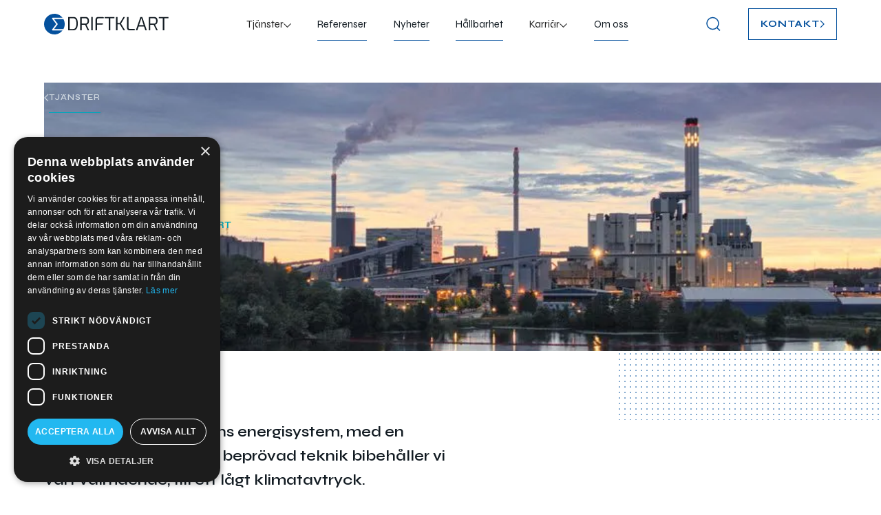

--- FILE ---
content_type: text/html; charset=utf-8
request_url: https://www.driftklart.se/tjanster/energi
body_size: 10419
content:
<!DOCTYPE html><!-- This site was created in Webflow. https://webflow.com --><!-- Last Published: Fri Jan 23 2026 13:20:03 GMT+0000 (Coordinated Universal Time) --><html data-wf-domain="www.driftklart.se" data-wf-page="65f2ba4d9580e4bf48698d4e" data-wf-site="626e8405fbfdc9949acb6d50" lang="sv-SE"><head><meta charset="utf-8"/><title>Driftklart | Energi</title><meta content="Målen för hållbar energiförsörjning är avgörande, med lokala lösningar som värmepumpar, pannanlägganläggningar, fjärrvärme, el eller vätgas." name="description"/><meta content="Driftklart | Energi" property="og:title"/><meta content="Målen för hållbar energiförsörjning är avgörande, med lokala lösningar som värmepumpar, pannanlägganläggningar, fjärrvärme, el eller vätgas." property="og:description"/><meta content="https://cdn.prod.website-files.com/626e8405fbfdc9949acb6d50/62827a6d7eb177d3e4375ee2_OG%20image.jpg" property="og:image"/><meta content="Driftklart | Energi" property="twitter:title"/><meta content="Målen för hållbar energiförsörjning är avgörande, med lokala lösningar som värmepumpar, pannanlägganläggningar, fjärrvärme, el eller vätgas." property="twitter:description"/><meta content="https://cdn.prod.website-files.com/626e8405fbfdc9949acb6d50/62827a6d7eb177d3e4375ee2_OG%20image.jpg" property="twitter:image"/><meta property="og:type" content="website"/><meta content="summary_large_image" name="twitter:card"/><meta content="width=device-width, initial-scale=1" name="viewport"/><meta content="nPm8F4wzTHv5g8HOiQh8L0Yszi9Lm9Rv1FWdQvbaisg" name="google-site-verification"/><meta content="Webflow" name="generator"/><link href="https://cdn.prod.website-files.com/626e8405fbfdc9949acb6d50/css/driftklart.webflow.shared.c93a14f06.min.css" rel="stylesheet" type="text/css" integrity="sha384-yToU8GZ4Z51BldKY11w1oElWapTEsp4Q8dj8ujqFwRTX+B0zosFdKP9NWo6VaVrI" crossorigin="anonymous"/><style>@media (min-width:992px) {html.w-mod-js:not(.w-mod-ix) [data-w-id="4dcbebe9-d66c-00be-b424-022bfcb5c676"] {height:0%;}html.w-mod-js:not(.w-mod-ix) [data-w-id="b07d0291-1e17-b2ec-62e9-f5b3948a5342"] {width:0%;}}@media (max-width:991px) and (min-width:768px) {html.w-mod-js:not(.w-mod-ix) [data-w-id="4dcbebe9-d66c-00be-b424-022bfcb5c676"] {height:0%;}html.w-mod-js:not(.w-mod-ix) [data-w-id="b07d0291-1e17-b2ec-62e9-f5b3948a5342"] {width:0%;}}@media (max-width:767px) and (min-width:480px) {html.w-mod-js:not(.w-mod-ix) [data-w-id="4dcbebe9-d66c-00be-b424-022bfcb5c676"] {height:0%;}html.w-mod-js:not(.w-mod-ix) [data-w-id="b07d0291-1e17-b2ec-62e9-f5b3948a5342"] {width:0%;}}</style><link href="https://fonts.googleapis.com" rel="preconnect"/><link href="https://fonts.gstatic.com" rel="preconnect" crossorigin="anonymous"/><script src="https://ajax.googleapis.com/ajax/libs/webfont/1.6.26/webfont.js" type="text/javascript"></script><script type="text/javascript">WebFont.load({  google: {    families: ["DM Sans:regular,500,700","Syne:regular,600,700"]  }});</script><script type="text/javascript">!function(o,c){var n=c.documentElement,t=" w-mod-";n.className+=t+"js",("ontouchstart"in o||o.DocumentTouch&&c instanceof DocumentTouch)&&(n.className+=t+"touch")}(window,document);</script><link href="https://cdn.prod.website-files.com/626e8405fbfdc9949acb6d50/6285012b98ff160f0ec763f2_Favicon.png" rel="shortcut icon" type="image/x-icon"/><link href="https://cdn.prod.website-files.com/626e8405fbfdc9949acb6d50/6285012f41d0e63b969864d7_Webclip.jpg" rel="apple-touch-icon"/><script async="" src="https://www.googletagmanager.com/gtag/js?id=UA-138234276-1"></script><script type="text/javascript">window.dataLayer = window.dataLayer || [];function gtag(){dataLayer.push(arguments);}gtag('js', new Date());gtag('config', 'UA-138234276-1', {'anonymize_ip': false});</script><script async="" src="https://www.googletagmanager.com/gtag/js?id=G-1630NME0CZ"></script><script type="text/javascript">window.dataLayer = window.dataLayer || [];function gtag(){dataLayer.push(arguments);}gtag('set', 'developer_id.dZGVlNj', true);gtag('js', new Date());gtag('config', 'G-1630NME0CZ');</script><script src="https://www.google.com/recaptcha/api.js" type="text/javascript"></script><style>
	.w-webflow-badge{display:none!important;}
	html {overflow-x: hidden!important;
}  
</style>
<!-- Google Tag Manager -->
<script>(function(w,d,s,l,i){w[l]=w[l]||[];w[l].push({'gtm.start':
new Date().getTime(),event:'gtm.js'});var f=d.getElementsByTagName(s)[0],
j=d.createElement(s),dl=l!='dataLayer'?'&l='+l:'';j.async=true;j.src=
'https://www.googletagmanager.com/gtm.js?id='+i+dl;f.parentNode.insertBefore(j,f);
})(window,document,'script','dataLayer','GTM-TCVTHT3');</script>
<!-- End Google Tag Manager --></head><body><div class="global-styles w-embed"><style>

/* Snippet gets rid of top margin on first element in any rich text*/
.w-richtext>:first-child {
	margin-top: 0;
}

/* Snippet gets rid of bottom margin on last element in any rich text*/
.w-richtext>:last-child, .w-richtext ol li:last-child, .w-richtext ul li:last-child {
	margin-bottom: 0;
}
ul li:last-child {
	margin-bottom: 0 !important;
}

/* Snippet prevents all click and hover interaction with an element */
.clickable-off {
	pointer-events: none;
}

/* Snippet enables all click and hover interaction with an element */
.clickable-on{
  pointer-events: auto;
}

/*Hide focus outline for main content element*/
main:focus-visible {
	outline: -webkit-focus-ring-color auto 0px;
}

/*Reset buttons, and links styles*/
a {
	color: inherit;
	text-decoration: inherit;
	font-size: inherit;
}

/*Apply "..." after 4 lines of text */
.text-style-4lines {
	-ms-text-overflow: ellipsis;
    text-overflow: ellipsis;
    overflow: hidden;
    -ms-line-clamp: 4;
    -webkit-line-clamp: 4;
    line-clamp: 4;
    display: -webkit-box;
    display: box;
    word-wrap: break-word;
    -webkit-box-orient: vertical;
    box-orient: vertical;
}

/*Apply "..." after 3 lines of text */
.text-style-3lines {
	-ms-text-overflow: ellipsis;
    text-overflow: ellipsis;
    overflow: hidden;
    -ms-line-clamp: 3;
    -webkit-line-clamp: 3;
    line-clamp: 3;
    display: -webkit-box;
    display: box;
    word-wrap: break-word;
    -webkit-box-orient: vertical;
    box-orient: vertical;
}

address {
font-style: normal;
}

/*Apply "..." after 2 lines of text */
.text-style-2lines {
	-ms-text-overflow: ellipsis;
    text-overflow: ellipsis;
    overflow: hidden;
    -ms-line-clamp: 2;
    -webkit-line-clamp: 2;
    line-clamp: 2;
    display: -webkit-box;
    display: box;
    word-wrap: break-word;
    -webkit-box-orient: vertical;
    box-orient: vertical;
}

.w-nav-button.w--open {background-color: transparent;}

.break, body {word-break: break-word;}

/*Hide scrollbar */
.dropdown-list, .nav-menu, .nav-links {
	-ms-overflow-style: none !important;  /* IE and Edge */
  scrollbar-width: none !important;  /* Firefox */
}

/* */
@media screen and (min-width: 1920px) {
	.hero-img-block {padding: 0 10%;}
  .hero-banner-home {margin: 0 auto;}
}

</style></div><header data-w-id="24becb9f-8573-acd3-5f38-78a58063e65f" class="section header"><div class="header-container"><a href="/" class="brand w-inline-block"><img src="https://cdn.prod.website-files.com/626e8405fbfdc9949acb6d50/626f9a1926f58873c3c2bad7_Driftklart%20logo.svg" loading="lazy" width="181" height="30" alt="Driftklart vector logo"/></a><div class="nav-menu-inner desktop-tablet"><div data-hover="true" data-delay="400" data-w-id="24becb9f-8573-acd3-5f38-78a58063e664" class="nav-link w-dropdown"><div class="dropdown-toggle w-dropdown-toggle"><a href="/tjanster" class="dropdown-toggle w-inline-block"><div>Tjänster</div><div class="icon w-embed"><svg width="11" height="9" viewBox="0 0 11 9" fill="none" xmlns="http://www.w3.org/2000/svg">
<path fill-rule="evenodd" clip-rule="evenodd" d="M5.5 7.59994L0.72645 3L0 3.70003L5.5 9L11 3.70003L10.2735 3L5.5 7.59994Z" fill="currentColor"/>
</svg></div></a></div><nav class="dropdown-list w-dropdown-list"><div class="nav-dropdown break"><div class="dropdown-left-col"><a href="/tjanster/infrastruktur" class="service-link w-inline-block"><figure class="overflow-hidden relative"><figure class="img-scale"><img src="https://cdn.prod.website-files.com/626e8405fbfdc9949acb6d50/6270f50ee4c9ad906290ab17_infrastructure--thumbnail.webp" loading="eager" width="220" height="145" alt="infrastructure miniature" class="img-cover"/></figure><div class="overlay-white"></div></figure><div class="service-title"><div class="label-sm">infrastruktur</div><div class="icon w-embed"><svg width="30" height="11" viewBox="0 0 30 11" fill="none" xmlns="http://www.w3.org/2000/svg">
<path d="M25.3734 1L29 5.5M29 5.5L25.3734 10M29 5.5H0" stroke="currentColor"/>
</svg></div></div></a><a href="/tjanster/industri" class="service-link w-inline-block"><figure class="overflow-hidden relative"><figure class="img-scale"><img src="https://cdn.prod.website-files.com/626e8405fbfdc9949acb6d50/6270f50fa7486fd3781a8747_industry-thumbnail.webp" loading="eager" width="220" height="145" alt="Industry miniature" class="img-cover"/></figure><div class="overlay-white"></div></figure><div class="service-title"><div class="label-sm">industri</div><div class="icon w-embed"><svg width="30" height="11" viewBox="0 0 30 11" fill="none" xmlns="http://www.w3.org/2000/svg">
<path d="M25.3734 1L29 5.5M29 5.5L25.3734 10M29 5.5H0" stroke="currentColor"/>
</svg></div></div></a><a href="/tjanster/energi" aria-current="page" class="service-link w-inline-block w--current"><figure class="overflow-hidden relative"><figure class="img-scale"><img src="https://cdn.prod.website-files.com/626e8405fbfdc9949acb6d50/62dd4e620df088dc5414fffb_driftklart_meny_energi%20(1).webp" loading="eager" width="220" height="145" alt="" class="img-cover"/></figure><div class="overlay-white"></div></figure><div class="service-title"><div class="label-sm">Energi</div><div class="icon w-embed"><svg width="30" height="11" viewBox="0 0 30 11" fill="none" xmlns="http://www.w3.org/2000/svg">
<path d="M25.3734 1L29 5.5M29 5.5L25.3734 10M29 5.5H0" stroke="currentColor"/>
</svg></div></div></a></div><div class="divider-wrapper"><div class="vert-divider bg-grey-light"></div></div><div class="dropdown-right-col"><div class="service-nav-grid-2x3"><a href="/tjanster/projektledning" class="service-link-green w-inline-block"><div class="bg-service-item"></div><div class="overflow-hidden relative"><div class="btn-text">projektledning</div></div></a><a href="/tjanster/safety-och-arbetsmiljo" class="service-link-green w-inline-block"><div class="bg-service-item"></div><div class="overflow-hidden relative"><div class="btn-text">Safety och riskanalyser</div></div></a><a href="/tjanster/byggledning-och-projektering" class="service-link-green w-inline-block"><div class="bg-service-item"></div><div class="overflow-hidden relative"><div class="btn-text">Byggledning och projektering</div></div></a><a href="/tjanster/forstudie-och-utredningar" class="service-link-green w-inline-block"><div class="bg-service-item"></div><div class="overflow-hidden relative"><div class="btn-text">Förstudie och utredningar</div></div></a><a href="/tjanster/anlaggningsstod" class="service-link-green w-inline-block"><div class="bg-service-item"></div><div class="overflow-hidden relative"><div class="btn-text">Anläggningsstöd</div></div></a><a href="/tjanster/strategisk-radgivning" class="service-link-green w-inline-block"><div class="bg-service-item"></div><div class="overflow-hidden relative"><div class="btn-text">Strategisk Rådgivning</div></div></a></div></div></div></nav></div><a href="/referenser" class="nav-link w-inline-block"><div class="overflow-hidden relative"><div class="btn-text">Referenser</div><div class="underline"></div></div></a><a href="/nyheter" class="nav-link w-inline-block"><div class="overflow-hidden relative"><div class="btn-text">Nyheter</div><div class="underline"></div></div></a><a href="/hallbarhet" class="nav-link w-inline-block"><div class="overflow-hidden relative"><div class="btn-text">Hållbarhet</div><div class="underline"></div></div></a><div data-hover="true" data-delay="400" data-w-id="036cd641-fe1a-38ac-15d0-99ea9d7df832" class="nav-link w-dropdown"><div class="dropdown-toggle w-dropdown-toggle"><div>Karriär</div><div class="icon w-embed"><svg width="11" height="9" viewBox="0 0 11 9" fill="none" xmlns="http://www.w3.org/2000/svg">
<path fill-rule="evenodd" clip-rule="evenodd" d="M5.5 7.59994L0.72645 3L0 3.70003L5.5 9L11 3.70003L10.2735 3L5.5 7.59994Z" fill="currentColor"/>
</svg></div></div><nav class="dropdown-list karriar w-dropdown-list"><div class="nav-dropdown karriar"><a href="/karriar" class="service-link-green karriar w-inline-block"><div class="bg-service-item"></div><div class="overflow-hidden relative"><div class="btn-text">Karriär</div></div></a><a href="/karriar/lediga-tjanster" class="service-link-green karriar w-inline-block"><div class="bg-service-item"></div><div class="overflow-hidden relative"><div class="btn-text">lediga tjanster</div></div></a><a href="/karriar/mot-vara-medarbetare" class="service-link-green karriar w-inline-block"><div class="bg-service-item"></div><div class="overflow-hidden relative"><div class="btn-text">Möt våra medarbetare</div></div></a></div></nav></div><a href="/om-oss" class="nav-link w-inline-block"><div class="overflow-hidden relative"><div class="btn-text">Om oss</div><div class="underline"></div></div></a></div><div class="nav-menu-right"><form action="/search" class="search header w-form"><div data-w-id="24becb9f-8573-acd3-5f38-78a58063e6c1" class="search-bg"></div><div class="search-block"><input class="search-input w-input" maxlength="256" name="query" placeholder="Sök..." type="search" id="search" required=""/><input type="submit" class="btn search w-button" value="Sök"/></div></form><div data-w-id="24becb9f-8573-acd3-5f38-78a58063e6c5" class="search-btn"><div class="icon w-embed"><svg width="24" height="25" viewBox="0 0 24 25" fill="none" xmlns="http://www.w3.org/2000/svg">
<path d="M21 21.5L16.514 17.006L21 21.5ZM19 11C19 13.2543 18.1045 15.4163 16.5104 17.0104C14.9163 18.6045 12.7543 19.5 10.5 19.5C8.24566 19.5 6.08365 18.6045 4.48959 17.0104C2.89553 15.4163 2 13.2543 2 11C2 8.74566 2.89553 6.58365 4.48959 4.98959C6.08365 3.39553 8.24566 2.5 10.5 2.5C12.7543 2.5 14.9163 3.39553 16.5104 4.98959C18.1045 6.58365 19 8.74566 19 11V11Z" stroke="currentColor" stroke-width="1.5" stroke-linecap="round"/>
</svg></div></div><a data-w-id="24becb9f-8573-acd3-5f38-78a58063e6c7" href="/kontakta-oss" class="btn nav w-inline-block"><div class="overflow-hidden"><div class="btn-text">Kontakt</div></div><div class="icon w-embed"><svg width="7" height="12" viewBox="0 0 7 12" fill="none" xmlns="http://www.w3.org/2000/svg">
<path d="M1 1L6 6L1 11" stroke="currentColor" stroke-width="1.4"/>
</svg></div></a></div><div data-w-id="24becb9f-8573-acd3-5f38-78a58063e6cc" class="menu-btn"><div class="menu-btn-wrapper"><div class="line-top"></div><div class="line-bottom"></div></div></div></div><nav class="nav-menu"><div class="nav-menu-inner"><header class="nav-header"><a href="#" class="brand sm w-inline-block"><img src="https://cdn.prod.website-files.com/626e8405fbfdc9949acb6d50/626f9a1926f58873c3c2bad7_Driftklart%20logo.svg" loading="lazy" width="181" height="30" alt="Driftklart vector logo"/></a><div data-w-id="607090d0-0f11-6c24-ec54-27d8360aba9a" class="close"><div class="line-1"></div><div class="line-2"></div></div></header><form action="/search" class="search-menu w-form"><input class="search-input w-input" maxlength="256" name="query" placeholder="Sök..." type="search" id="search" required=""/><input type="submit" class="btn search w-button" value="SÖK"/></form><div class="nav-links"><div data-hover="false" data-delay="500" data-w-id="607090d0-0f11-6c24-ec54-27d8360abaa1" class="nav-link w-dropdown"><div class="dropdown-toggle w-dropdown-toggle"><div>Tjänster</div><div class="icon w-embed"><svg width="11" height="9" viewBox="0 0 11 9" fill="none" xmlns="http://www.w3.org/2000/svg">
<path fill-rule="evenodd" clip-rule="evenodd" d="M5.5 7.59994L0.72645 3L0 3.70003L5.5 9L11 3.70003L10.2735 3L5.5 7.59994Z" fill="currentColor"/>
</svg></div></div><nav class="dropdown-list w-dropdown-list"><div class="nav-dropdown break"><div class="dropdown-left-col"><a href="/tjanster/infrastruktur" class="service-link w-inline-block"><figure class="overflow-hidden relative"><img src="https://cdn.prod.website-files.com/626e8405fbfdc9949acb6d50/6270f50ee4c9ad906290ab17_infrastructure--thumbnail.webp" loading="eager" width="220" height="145" alt="infrastructure miniature" class="img-cover"/><div class="overlay-white"></div></figure><div class="service-title"><div class="label-sm">infrastructure</div><div class="icon w-embed"><svg width="30" height="11" viewBox="0 0 30 11" fill="none" xmlns="http://www.w3.org/2000/svg">
<path d="M25.3734 1L29 5.5M29 5.5L25.3734 10M29 5.5H0" stroke="currentColor"/>
</svg></div></div></a><a href="/tjanster/industri" class="service-link w-inline-block"><figure class="overflow-hidden relative"><img src="https://cdn.prod.website-files.com/626e8405fbfdc9949acb6d50/6270f50fa7486fd3781a8747_industry-thumbnail.webp" loading="eager" width="220" height="145" alt="Industry miniature" class="img-cover"/><div class="overlay-white"></div></figure><div class="service-title"><div class="label-sm">industry</div><div class="icon w-embed"><svg width="30" height="11" viewBox="0 0 30 11" fill="none" xmlns="http://www.w3.org/2000/svg">
<path d="M25.3734 1L29 5.5M29 5.5L25.3734 10M29 5.5H0" stroke="currentColor"/>
</svg></div></div></a><a href="/tjanster/energi" aria-current="page" class="service-link w-inline-block w--current"><figure class="overflow-hidden relative"><img src="https://cdn.prod.website-files.com/626e8405fbfdc9949acb6d50/62dd4e620df088dc5414fffb_driftklart_meny_energi%20(1).webp" loading="eager" width="220" height="145" alt="" class="img-cover"/><div class="overlay-white"></div></figure><div class="service-title"><div class="label-sm">Energy</div><div class="icon w-embed"><svg width="30" height="11" viewBox="0 0 30 11" fill="none" xmlns="http://www.w3.org/2000/svg">
<path d="M25.3734 1L29 5.5M29 5.5L25.3734 10M29 5.5H0" stroke="currentColor"/>
</svg></div></div></a></div><div class="divider-wrapper"><div class="vert-divider bg-grey-light"></div></div><div class="dropdown-right-col"><div class="service-nav-grid-2x3"><a href="/tjanster/projektledning" class="service-link-green w-inline-block"><div class="bg-service-item"></div><div class="overflow-hidden relative"><div class="btn-text">Project management</div></div></a><a href="/tjanster/safety-och-arbetsmiljo" class="service-link-green w-inline-block"><div class="bg-service-item"></div><div class="overflow-hidden relative"><div class="btn-text">Safety and work environment</div></div></a><a href="/tjanster/byggledning-och-projektering" class="service-link-green w-inline-block"><div class="bg-service-item"></div><div class="overflow-hidden relative"><div class="btn-text">Construction management and design</div></div></a><a href="/tjanster/forstudie-och-utredningar" class="service-link-green w-inline-block"><div class="bg-service-item"></div><div class="overflow-hidden relative"><div class="btn-text">Preliminary study and investigations</div></div></a><a href="/tjanster/anlaggningsstod" class="service-link-green w-inline-block"><div class="bg-service-item"></div><div class="overflow-hidden relative"><div class="btn-text">Construction support</div></div></a><a href="/tjanster/strategisk-radgivning" class="service-link-green w-inline-block"><div class="bg-service-item"></div><div class="overflow-hidden relative"><div class="btn-text">Strategic advice</div></div></a></div></div></div></nav></div><a href="/referenser" class="nav-link w-inline-block"><div class="overflow-hidden relative"><div class="btn-text">Referenser</div><div class="underline"></div></div></a><a href="/nyheter" class="nav-link w-inline-block"><div class="overflow-hidden relative"><div class="btn-text">Nyheter</div><div class="underline"></div></div></a><a href="/hallbarhet" class="nav-link w-inline-block"><div class="overflow-hidden relative"><div class="btn-text">Hållbarhet</div><div class="underline"></div></div></a><div data-hover="false" data-delay="500" data-w-id="5ecf62c3-5e2c-3772-0945-9a96da64c1fa" class="nav-link relative w-dropdown"><div class="dropdown-toggle w-dropdown-toggle"><div>Karriär</div><div class="icon w-embed"><svg width="11" height="9" viewBox="0 0 11 9" fill="none" xmlns="http://www.w3.org/2000/svg">
<path fill-rule="evenodd" clip-rule="evenodd" d="M5.5 7.59994L0.72645 3L0 3.70003L5.5 9L11 3.70003L10.2735 3L5.5 7.59994Z" fill="currentColor"/>
</svg></div></div><nav class="dropdown-list karriar w-dropdown-list"><div class="nav-dropdown karriar"><a href="/karriar" class="service-link-green karriar w-inline-block"><div class="bg-service-item"></div><div class="overflow-hidden relative"><div class="btn-text">Karriär</div></div></a><a href="/karriar/lediga-tjanster" class="service-link-green karriar w-inline-block"><div class="bg-service-item"></div><div class="overflow-hidden relative"><div class="btn-text">lediga tjanster</div></div></a><a href="/karriar/mot-vara-medarbetare" class="service-link-green karriar w-inline-block"><div class="bg-service-item"></div><div class="overflow-hidden relative"><div class="btn-text">Mot vara medarbetare</div></div></a></div></nav></div><a href="/om-oss" class="nav-link w-inline-block"><div class="overflow-hidden relative"><div class="btn-text">Om oss</div><div class="underline"></div></div></a></div><footer class="nav-footer"><a data-w-id="607090d0-0f11-6c24-ec54-27d8360abafd" href="/kontakta-oss" class="btn nav w-inline-block"><div class="overflow-hidden"><div class="btn-text">Kontakt</div></div><div class="icon w-embed"><svg width="7" height="12" viewBox="0 0 7 12" fill="none" xmlns="http://www.w3.org/2000/svg">
<path d="M1 1L6 6L1 11" stroke="currentColor" stroke-width="1.4"/>
</svg></div></a></footer></div></nav></header><main><section class="section full-width-440"><div class="hero-bg-inner"><img class="img-cover" src="https://cdn.prod.website-files.com/626e8405fbfdc9949acb6d50/62dd44bf32dfaeaddae1949f_energi_top_driftklart%20(1).webp" width="1920" height="440" alt="" style="-webkit-transform:translate3d(0, 0, 0) scale3d(1.2, 1.2, 1) rotateX(0) rotateY(0) rotateZ(0) skew(0, 0);-moz-transform:translate3d(0, 0, 0) scale3d(1.2, 1.2, 1) rotateX(0) rotateY(0) rotateZ(0) skew(0, 0);-ms-transform:translate3d(0, 0, 0) scale3d(1.2, 1.2, 1) rotateX(0) rotateY(0) rotateZ(0) skew(0, 0);transform:translate3d(0, 0, 0) scale3d(1.2, 1.2, 1) rotateX(0) rotateY(0) rotateZ(0) skew(0, 0)" sizes="(max-width: 1919px) 100vw, 1920px" data-w-id="f2f90a73-6de7-e546-3f3f-8aa8b1d6c542" loading="eager" srcset="https://cdn.prod.website-files.com/626e8405fbfdc9949acb6d50/62dd44bf32dfaeaddae1949f_energi_top_driftklart%20(1)-p-500.webp 500w, https://cdn.prod.website-files.com/626e8405fbfdc9949acb6d50/62dd44bf32dfaeaddae1949f_energi_top_driftklart%20(1)-p-800.webp 800w, https://cdn.prod.website-files.com/626e8405fbfdc9949acb6d50/62dd44bf32dfaeaddae1949f_energi_top_driftklart%20(1)-p-1080.webp 1080w, https://cdn.prod.website-files.com/626e8405fbfdc9949acb6d50/62dd44bf32dfaeaddae1949f_energi_top_driftklart%20(1)-p-1600.webp 1600w, https://cdn.prod.website-files.com/626e8405fbfdc9949acb6d50/62dd44bf32dfaeaddae1949f_energi_top_driftklart%20(1)-p-2000.webp 2000w, https://cdn.prod.website-files.com/626e8405fbfdc9949acb6d50/62dd44bf32dfaeaddae1949f_energi_top_driftklart%20(1)-p-2600.webp 2600w, https://cdn.prod.website-files.com/626e8405fbfdc9949acb6d50/62dd44bf32dfaeaddae1949f_energi_top_driftklart%20(1)-p-3200.webp 3200w"/><div class="black-grad-overlay"></div><div data-w-id="f2f90a73-6de7-e546-3f3f-8aa8b1d6c543" style="-webkit-transform:translate3d(0%, 0, 0) scale3d(1, 1, 1) rotateX(0) rotateY(0) rotateZ(0) skew(0, 0);-moz-transform:translate3d(0%, 0, 0) scale3d(1, 1, 1) rotateX(0) rotateY(0) rotateZ(0) skew(0, 0);-ms-transform:translate3d(0%, 0, 0) scale3d(1, 1, 1) rotateX(0) rotateY(0) rotateZ(0) skew(0, 0);transform:translate3d(0%, 0, 0) scale3d(1, 1, 1) rotateX(0) rotateY(0) rotateZ(0) skew(0, 0)" class="overlay-white"></div></div><div class="container"><div class="hero-inner-full-width"><div class="inline-block"><a data-w-id="5112848c-863e-50b1-6383-e4dccd14a6a8" href="/tjanster" class="back-link w-inline-block"><div class="icon w-embed"><svg width="7" height="12" viewBox="0 0 7 12" fill="none" xmlns="http://www.w3.org/2000/svg">
<path d="M6 1L1 6L6 11" stroke="currentColor" stroke-width="1.4"/>
</svg></div><div class="overflow-hidden relative"><div class="btn-text up">tjänster</div><div class="underline green"></div></div></a></div><div><div class="mb-20"><div class="overflow-hidden relative"><p class="label-md up"><span class="color-grey-mid">Lika självklart som</span> <span class="color-secondary">Driftklart</span></p></div></div><div class="overflow-hidden relative"><div class="up-200"><h1 class="mb-0"><span class="color-white">Energi</span></h1></div></div></div></div></div></section><section class="section"><div class="container"><div class="wrap-600"><div class="indent-block"><div data-w-id="4dcbebe9-d66c-00be-b424-022bfcb5c676" class="divider-wrapper"><div class="vert-divider bg-secondary"></div></div><div class="overflow-hidden"><div class="up-300"><p class="preamble">Nu utvecklas framtidens energisystem, med en kombination av ny och beprövad teknik bibehåller vi vårt välmående, till ett lågt klimatavtryck. </p></div></div></div></div></div><div class="pattern-blue service"></div></section><div class="section pv-0"><div data-w-id="b07d0291-1e17-b2ec-62e9-f5b3948a5342" class="divider-wrapper"><div class="hor-divider bg-grey-light"></div></div></div><section class="section"><div class="container"><div class="flex-grid-1x2 no-wrap"><div class="f-col-1x2"><div class="wrap-500"><div class="overflow-hidden"><div class="up"><h3 class="mb-0">Tillsammans ultvecklar vi framtidens energisystem</h3></div></div><div class="mobile mt-20"><div class="rt w-richtext"><p>För att Sveriges energisystem ska kunna utvecklas hållbart behöver vi robusta, smarta och miljöriktiga energisystem. Vårt energibehov förändras och utvecklas kontinuerligt; för att möta detta krävs det en kombination av eftertänksamhet och nyfikenhet.<br/><br/>För att vi ska nå målen inom hållbar energiförsörjning är det avgörande att vi anpassar vår försörjning till det verkliga behovet – ibland är det lämpligt med lokala lösningar såsom värmepumpar eller pannanläggningar, ibland är det fjärrvärme, el eller vätgas som gör mest nytta.<br/><br/>Driftklarts konsulter är jordnära människor som ständigt drivs av att göra rätt saker, både för ert projekt och för vår planet.</p></div></div><div class="overflow-hidden"><div class="up-200 block"><div class="wrap-400"><a data-w-id="56576306-a823-01b6-9c53-e114b6623a24" href="/kontakta-oss" class="btn ghost w-inline-block"><div class="overflow-hidden"><div class="btn-text">Kontakt</div></div><div class="icon w-embed"><svg width="7" height="12" viewBox="0 0 7 12" fill="none" xmlns="http://www.w3.org/2000/svg">
<path d="M1 1L6 6L1 11" stroke="currentColor" stroke-width="1.4"/>
</svg></div></a></div></div></div></div></div><div class="f-col-1x2"><div class="desktop-moblie"><div class="rt w-richtext"><p>För att Sveriges energisystem ska kunna utvecklas hållbart behöver vi robusta, smarta och miljöriktiga energisystem. Vårt energibehov förändras och utvecklas kontinuerligt; för att möta detta krävs det en kombination av eftertänksamhet och nyfikenhet.<br/><br/>För att vi ska nå målen inom hållbar energiförsörjning är det avgörande att vi anpassar vår försörjning till det verkliga behovet – ibland är det lämpligt med lokala lösningar såsom värmepumpar eller pannanläggningar, ibland är det fjärrvärme, el eller vätgas som gör mest nytta.<br/><br/>Driftklarts konsulter är jordnära människor som ständigt drivs av att göra rätt saker, både för ert projekt och för vår planet.</p></div></div></div></div></div></section><section class="section"><div class="container"><div class="w-layout-grid grid"><a data-w-id="886277e7-614d-afb9-6ca3-b463c7bf0a90" href="/tjanster/projektledning" class="service-link-green lg left w-inline-block"><div class="bg-service-item"></div><div class="overflow-hidden relative"><div class="btn-text">Projektledning</div></div><div class="relative"><div class="icon w-embed"><svg width="39" height="14" viewBox="0 0 39 14" fill="none" xmlns="http://www.w3.org/2000/svg">
<path d="M33.2478 1L38 7M38 7L33.2478 13M38 7H0" stroke="currentColor" stroke-width="1"/>
</svg></div></div></a><a data-w-id="886277e7-614d-afb9-6ca3-b463c7bf0a97" href="/tjanster/safety-och-arbetsmiljo" class="service-link-green lg w-inline-block"><div class="bg-service-item"></div><div class="overflow-hidden relative"><div class="btn-text">Safety och arbetsmiljö</div></div><div class="relative"><div class="icon w-embed"><svg width="39" height="14" viewBox="0 0 39 14" fill="none" xmlns="http://www.w3.org/2000/svg">
<path d="M33.2478 1L38 7M38 7L33.2478 13M38 7H0" stroke="currentColor" stroke-width="1"/>
</svg></div></div></a><a data-w-id="886277e7-614d-afb9-6ca3-b463c7bf0a9e" href="/tjanster/byggledning-och-projektering" class="service-link-green lg left w-inline-block"><div class="bg-service-item"></div><div class="overflow-hidden relative"><div class="btn-text">byggledning och projektering</div></div><div class="relative"><div class="icon w-embed"><svg width="39" height="14" viewBox="0 0 39 14" fill="none" xmlns="http://www.w3.org/2000/svg">
<path d="M33.2478 1L38 7M38 7L33.2478 13M38 7H0" stroke="currentColor" stroke-width="1"/>
</svg></div></div></a><a data-w-id="886277e7-614d-afb9-6ca3-b463c7bf0aa5" href="/tjanster/forstudie-och-utredningar" class="service-link-green lg w-inline-block"><div class="bg-service-item"></div><div class="overflow-hidden relative"><div class="btn-text">förstudie och utredningar</div></div><div class="relative"><div class="icon w-embed"><svg width="39" height="14" viewBox="0 0 39 14" fill="none" xmlns="http://www.w3.org/2000/svg">
<path d="M33.2478 1L38 7M38 7L33.2478 13M38 7H0" stroke="currentColor" stroke-width="1"/>
</svg></div></div></a><a data-w-id="886277e7-614d-afb9-6ca3-b463c7bf0aac" href="/tjanster/anlaggningsstod" class="service-link-green lg left w-inline-block"><div class="bg-service-item"></div><div class="overflow-hidden relative"><div class="btn-text">anläggningsstöd</div></div><div class="relative"><div class="icon w-embed"><svg width="39" height="14" viewBox="0 0 39 14" fill="none" xmlns="http://www.w3.org/2000/svg">
<path d="M33.2478 1L38 7M38 7L33.2478 13M38 7H0" stroke="currentColor" stroke-width="1"/>
</svg></div></div></a><a data-w-id="886277e7-614d-afb9-6ca3-b463c7bf0ab3" href="/tjanster/strategisk-radgivning" class="service-link-green lg w-inline-block"><div class="bg-service-item"></div><div class="overflow-hidden relative"><div class="btn-text">strategiskt rådgivning</div></div><div class="relative"><div class="icon w-embed"><svg width="39" height="14" viewBox="0 0 39 14" fill="none" xmlns="http://www.w3.org/2000/svg">
<path d="M33.2478 1L38 7M38 7L33.2478 13M38 7H0" stroke="currentColor" stroke-width="1"/>
</svg></div></div></a></div></div></section><div class="section overflow-hidden"><div class="container"><div class="wrap-400"><div class="overflow-hidden"><div class="up"><h2 class="mb-0">tjänster</h2></div></div><div class="overflow-hidden"><div class="up-200"><a data-w-id="1a9b3a47-4807-b392-88f9-fa02b2e7eae7" href="/tjanster" class="btn outlined w-inline-block"><div class="overflow-hidden"><div class="btn-text">läs mer</div></div><div class="icon w-embed"><svg width="24" height="24" viewBox="0 0 24 24" fill="none" xmlns="http://www.w3.org/2000/svg">
<circle cx="12" cy="12" r="11.3" stroke="currentColor" stroke-width="1"/>
<path d="M9.89062 6.92432L14.9662 11.9999L9.89062 17.0755" stroke="currentColor" stroke-width="1.4"/>
</svg></div></a></div></div></div><div class="service-ref-grid-1x2"><div class="service-ref-bg"><div class="pattern-white services-ref"></div></div><a href="/tjanster/industri" class="service-link md w-inline-block"><figure class="overflow-hidden relative"><figure class="img-scale"><img class="img-contain" src="https://cdn.prod.website-files.com/626e8405fbfdc9949acb6d50/627e1e7ee25e1c17cf6e3713_industry-reference.webp" width="464" height="556" alt="Industry service" style="-webkit-transform:translate3d(0, 0, 0) scale3d(1.2, 1.2, 1) rotateX(0) rotateY(0) rotateZ(0) skew(0, 0);-moz-transform:translate3d(0, 0, 0) scale3d(1.2, 1.2, 1) rotateX(0) rotateY(0) rotateZ(0) skew(0, 0);-ms-transform:translate3d(0, 0, 0) scale3d(1.2, 1.2, 1) rotateX(0) rotateY(0) rotateZ(0) skew(0, 0);transform:translate3d(0, 0, 0) scale3d(1.2, 1.2, 1) rotateX(0) rotateY(0) rotateZ(0) skew(0, 0)" sizes="(max-width: 479px) 100vw, 464px" data-w-id="392c1ec0-815c-b79d-92e7-99176aa6f5ec" loading="lazy" srcset="https://cdn.prod.website-files.com/626e8405fbfdc9949acb6d50/627e1e7ee25e1c17cf6e3713_industry-reference-p-500.webp 500w, https://cdn.prod.website-files.com/626e8405fbfdc9949acb6d50/627e1e7ee25e1c17cf6e3713_industry-reference-p-800.webp 800w, https://cdn.prod.website-files.com/626e8405fbfdc9949acb6d50/627e1e7ee25e1c17cf6e3713_industry-reference.webp 928w"/></figure><div data-w-id="392c1ec0-815c-b79d-92e7-99176aa6f5ed" style="-webkit-transform:translate3d(0%, 0, 0) scale3d(1, 1, 1) rotateX(0) rotateY(0) rotateZ(0) skew(0, 0);-moz-transform:translate3d(0%, 0, 0) scale3d(1, 1, 1) rotateX(0) rotateY(0) rotateZ(0) skew(0, 0);-ms-transform:translate3d(0%, 0, 0) scale3d(1, 1, 1) rotateX(0) rotateY(0) rotateZ(0) skew(0, 0);transform:translate3d(0%, 0, 0) scale3d(1, 1, 1) rotateX(0) rotateY(0) rotateZ(0) skew(0, 0)" class="overlay-white"></div></figure><div class="service-prev-title"><div class="icon w-embed"><svg width="39" height="14" viewBox="0 0 39 14" fill="none" xmlns="http://www.w3.org/2000/svg">
<path d="M33.2478 1L38 7M38 7L33.2478 13M38 7H0" stroke="currentColor" stroke-width="1.4"/>
</svg></div><div class="overflow-hidden relative"><h4 class="mb-0 up"><span class="color-white">industri</span></h4></div></div></a><a href="/tjanster/infrastruktur" class="service-link md w-inline-block"><figure class="overflow-hidden relative"><figure class="img-scale"><img class="img-contain" src="https://cdn.prod.website-files.com/626e8405fbfdc9949acb6d50/627e1e7e8016af041acc03c8_Infrastructure-reference.webp" width="464" height="556" alt="Welder" style="-webkit-transform:translate3d(0, 0, 0) scale3d(1.2, 1.2, 1) rotateX(0) rotateY(0) rotateZ(0) skew(0, 0);-moz-transform:translate3d(0, 0, 0) scale3d(1.2, 1.2, 1) rotateX(0) rotateY(0) rotateZ(0) skew(0, 0);-ms-transform:translate3d(0, 0, 0) scale3d(1.2, 1.2, 1) rotateX(0) rotateY(0) rotateZ(0) skew(0, 0);transform:translate3d(0, 0, 0) scale3d(1.2, 1.2, 1) rotateX(0) rotateY(0) rotateZ(0) skew(0, 0)" sizes="(max-width: 479px) 100vw, 464px" data-w-id="428e6b2e-2c92-5847-c2f1-8fc9b73db0d2" loading="lazy" srcset="https://cdn.prod.website-files.com/626e8405fbfdc9949acb6d50/627e1e7e8016af041acc03c8_Infrastructure-reference-p-500.webp 500w, https://cdn.prod.website-files.com/626e8405fbfdc9949acb6d50/627e1e7e8016af041acc03c8_Infrastructure-reference-p-800.webp 800w, https://cdn.prod.website-files.com/626e8405fbfdc9949acb6d50/627e1e7e8016af041acc03c8_Infrastructure-reference.webp 928w"/></figure><div data-w-id="428e6b2e-2c92-5847-c2f1-8fc9b73db0d3" style="-webkit-transform:translate3d(0%, 0, 0) scale3d(1, 1, 1) rotateX(0) rotateY(0) rotateZ(0) skew(0, 0);-moz-transform:translate3d(0%, 0, 0) scale3d(1, 1, 1) rotateX(0) rotateY(0) rotateZ(0) skew(0, 0);-ms-transform:translate3d(0%, 0, 0) scale3d(1, 1, 1) rotateX(0) rotateY(0) rotateZ(0) skew(0, 0);transform:translate3d(0%, 0, 0) scale3d(1, 1, 1) rotateX(0) rotateY(0) rotateZ(0) skew(0, 0)" class="overlay-white"></div></figure><div class="service-prev-title"><div class="icon w-embed"><svg width="39" height="14" viewBox="0 0 39 14" fill="none" xmlns="http://www.w3.org/2000/svg">
<path d="M33.2478 1L38 7M38 7L33.2478 13M38 7H0" stroke="currentColor" stroke-width="1.4"/>
</svg></div><div class="overflow-hidden relative"><h4 class="mb-0 up"><span class="color-white">INFRASTRUKTUR</span></h4></div></div></a></div></div></div><section class="section pl-0"><div class="container"><div class="text-right"><div class="overflow-hidden"><div class="up"><h2 class="mb-0">referenser</h2></div></div></div><div data-delay="3000" data-animation="outin" class="reviews-slider w-slider" data-autoplay="true" data-easing="ease-in-out-quint" data-hide-arrows="false" data-disable-swipe="false" data-autoplay-limit="0" data-nav-spacing="3" data-duration="0" data-infinite="true"><div class="pattern-blue reviews"></div><div class="mask w-slider-mask"><div class="reviews-slide w-slide"><div class="review-item-content"><div class="inline-block"><figure class="overflow-hidden relative"><img src="https://cdn.prod.website-files.com/626e8405fbfdc9949acb6d50/62dd22766aace7b815cc3b0d_perstorp_driftklart_case%20(1).webp" loading="lazy" height="469" width="424" alt="" srcset="https://cdn.prod.website-files.com/626e8405fbfdc9949acb6d50/62dd22766aace7b815cc3b0d_perstorp_driftklart_case%20(1)-p-500.webp 500w, https://cdn.prod.website-files.com/626e8405fbfdc9949acb6d50/62dd22766aace7b815cc3b0d_perstorp_driftklart_case%20(1)-p-800.webp 800w, https://cdn.prod.website-files.com/626e8405fbfdc9949acb6d50/62dd22766aace7b815cc3b0d_perstorp_driftklart_case%20(1).webp 848w" sizes="(max-width: 479px) 100vw, 424px" class="img-contain"/><div class="overlay-white"></div></figure></div><div class="review-col-right"><div class="review-details"><div class="overflow-hidden"><blockquote class="color-grey-dark">Driftklart stöttar oss med teoretiskt och praktiskt kompetens vilket känns tryggt för oss.</blockquote></div><div class="divider-wrapper"><div class="hor-divider bg-grey-light"></div></div><div class="overflow-hidden"><h4 class="mb-0">Daniel Hanson - perstorp chemicals</h4></div></div></div></div></div><div class="reviews-slide w-slide"><div class="review-item-content"><div class="inline-block"><figure class="overflow-hidden relative"><img src="https://cdn.prod.website-files.com/626e8405fbfdc9949acb6d50/62dd2666f9ac894e5ce056d5_vasyd_referens%20(1).webp" loading="lazy" height="469" width="424" alt="" srcset="https://cdn.prod.website-files.com/626e8405fbfdc9949acb6d50/62dd2666f9ac894e5ce056d5_vasyd_referens%20(1)-p-500.webp 500w, https://cdn.prod.website-files.com/626e8405fbfdc9949acb6d50/62dd2666f9ac894e5ce056d5_vasyd_referens%20(1)-p-800.webp 800w, https://cdn.prod.website-files.com/626e8405fbfdc9949acb6d50/62dd2666f9ac894e5ce056d5_vasyd_referens%20(1).webp 848w" sizes="(max-width: 479px) 100vw, 424px" class="img-contain"/><div class="overlay-white"></div></figure></div><div class="review-col-right"><div class="review-details"><div class="overflow-hidden"><blockquote class="color-grey-dark">Vi har utvecklat en god relation med Driftklart och det kändes naturligt att ha ett ramavtal med dom. </blockquote></div><div class="divider-wrapper"><div class="hor-divider bg-grey-light"></div></div><div class="overflow-hidden"><h4 class="mb-0">Patrick Liljedahl - VA syd ab</h4></div></div></div></div></div><div class="reviews-slide w-slide"><div class="review-item-content"><div class="inline-block"><figure class="overflow-hidden relative"><img src="https://cdn.prod.website-files.com/626e8405fbfdc9949acb6d50/62dd31388642e9bd0c2cdf4e_eon_referens%20(1).webp" loading="lazy" height="469" width="424" alt="" srcset="https://cdn.prod.website-files.com/626e8405fbfdc9949acb6d50/62dd31388642e9bd0c2cdf4e_eon_referens%20(1)-p-500.webp 500w, https://cdn.prod.website-files.com/626e8405fbfdc9949acb6d50/62dd31388642e9bd0c2cdf4e_eon_referens%20(1)-p-800.webp 800w, https://cdn.prod.website-files.com/626e8405fbfdc9949acb6d50/62dd31388642e9bd0c2cdf4e_eon_referens%20(1).webp 848w" sizes="(max-width: 479px) 100vw, 424px" class="img-contain"/><div class="overlay-white"></div></figure></div><div class="review-col-right"><div class="review-details"><div class="overflow-hidden"><blockquote class="color-grey-dark">Driftklart är en pålitlig leverantör för oss som fungerar mer som en partner där vi tar samarbetar på flertalet nivåer. </blockquote></div><div class="divider-wrapper"><div class="hor-divider bg-grey-light"></div></div><div class="overflow-hidden"><h4 class="mb-0">Mårten Berdenius - EON</h4></div></div></div></div></div></div><div data-w-id="100503f7-2a6e-641a-b095-1b1480cd6be5" class="slider-arrow w-slider-arrow-left"><div class="icon w-embed"><svg width="39" height="14" viewBox="0 0 39 14" fill="none" xmlns="http://www.w3.org/2000/svg">
<path d="M5.75216 1L1 7M1 7L5.75216 13M1 7H39" stroke="currentColor" stroke-width="1.4"/>
</svg></div></div><div data-w-id="100503f7-2a6e-641a-b095-1b1480cd6be7" class="slider-arrow right w-slider-arrow-right"><div class="icon w-embed"><svg width="39" height="14" viewBox="0 0 39 14" fill="none" xmlns="http://www.w3.org/2000/svg">
<path d="M33.2478 1L38 7M38 7L33.2478 13M38 7H0" stroke="currentColor" stroke-width="1.4"/>
</svg></div></div><div class="hidden w-slider-nav w-round"></div></div></div></section></main><footer class="section footer section-2"><div class="container"><div class="footer-wrapper"><div class="footer-top"><a href="/" class="brand w-inline-block"><img src="https://cdn.prod.website-files.com/626e8405fbfdc9949acb6d50/672ccc9b85f7c4a611e29463_signatur_DK_2025_1.jpg" loading="lazy" width="450" height="70" alt=""/></a><a href="https://sinfra.se/" target="_blank" class="brand partners w-inline-block"><img src="https://cdn.prod.website-files.com/626e8405fbfdc9949acb6d50/693bda3e839459fb3ba347a1_Sinfra%20bla%CC%8A%20leveranto%CC%88rssta%CC%88mpel%20RGB.svg" loading="lazy" width="450" height="70" alt=""/></a></div><div data-w-id="9b39b737-fe03-4133-aa6c-69b48691cc6f" class="divider-wrapper"><div class="hor-divider bg-grey-light"></div></div><div class="footer-center"><div class="footer-left"><div class="footer-item"><h6>Länkar</h6><div class="footer-links-block"><a href="/nyheter" class="footer-link w-inline-block"><div class="overflow-hidden relative"><div>Nyheter</div><div class="underline"></div></div></a><a href="/referenser" class="footer-link w-inline-block"><div class="overflow-hidden relative"><div>Referenser</div><div class="underline"></div></div></a><a href="/hallbarhet" class="footer-link w-inline-block"><div class="overflow-hidden relative"><div>Hållbarhet</div><div class="underline"></div></div></a><a href="/karriar" class="footer-link w-inline-block"><div class="overflow-hidden relative"><div>Karriär</div><div class="underline"></div></div></a><a href="/sinfra-ramavtal" class="footer-link w-inline-block"><div class="overflow-hidden relative"><div>Avtal</div><div class="underline"></div></div></a><a href="/om-oss" class="footer-link w-inline-block"><div class="overflow-hidden relative"><div>Om oss</div><div class="underline"></div></div></a></div></div><div class="footer-item"><a href="/tjanster" class="w-inline-block"><h6>Tjänster</h6></a><div class="footer-links-block"><a href="/tjanster/industri" class="footer-link w-inline-block"><div class="overflow-hidden relative"><div>Industri</div><div class="underline"></div></div></a><a href="/tjanster/infrastruktur" class="footer-link w-inline-block"><div class="overflow-hidden relative"><div>Infrastruktur </div><div class="underline"></div></div></a><a href="/tjanster/energi" aria-current="page" class="footer-link w-inline-block w--current"><div class="overflow-hidden relative"><div>Energi</div><div class="underline"></div></div></a></div></div></div><div data-w-id="9b39b737-fe03-4133-aa6c-69b48691cc8b" class="divider-wrapper"><div class="vert-divider bg-grey-light"></div></div><div class="footer-right"><ul role="list" class="w-list-unstyled"><li><a href="https://g.page/Driftklart?share" target="_blank" class="link-lg">Driftklart AB<br/>Elbegatan 9 211 20 Malmö</a></li><li><a href="mailto:info@driftklart.se" class="link-lg">info@driftklart.se</a></li><li><a rel="noopener" aria-label="Instagram" href="https://www.instagram.com/driftklart.se/" target="_blank" class="social-link w-inline-block"><div class="icon w-embed"><svg width="20" height="20" viewBox="0 0 20 20" fill="none" xmlns="http://www.w3.org/2000/svg">
<path d="M10.0006 8.22958C8.56699 8.22958 7.39706 9.39951 7.39706 10.8331C7.39706 12.2667 8.56699 13.4366 10.0006 13.4366C11.4342 13.4366 12.6041 12.2667 12.6041 10.8331C12.6041 9.39951 11.4342 8.22958 10.0006 8.22958ZM17.8092 10.8331C17.8092 9.75497 17.8189 8.68662 17.7584 7.61044C17.6978 6.36044 17.4127 5.25107 16.4986 4.33701C15.5826 3.42099 14.4752 3.13779 13.2252 3.07724C12.1471 3.01669 11.0787 3.02646 10.0025 3.02646C8.92441 3.02646 7.85605 3.01669 6.77988 3.07724C5.52988 3.13779 4.4205 3.42294 3.50644 4.33701C2.59042 5.25302 2.30722 6.36044 2.24667 7.61044C2.18613 8.68857 2.19589 9.75693 2.19589 10.8331C2.19589 11.9093 2.18613 12.9796 2.24667 14.0558C2.30722 15.3058 2.59238 16.4151 3.50644 17.3292C4.42246 18.2452 5.52988 18.5284 6.77988 18.589C7.858 18.6495 8.92636 18.6397 10.0025 18.6397C11.0807 18.6397 12.149 18.6495 13.2252 18.589C14.4752 18.5284 15.5846 18.2433 16.4986 17.3292C17.4146 16.4132 17.6978 15.3058 17.7584 14.0558C17.8209 12.9796 17.8092 11.9112 17.8092 10.8331ZM10.0006 14.839C7.78378 14.839 5.99472 13.0499 5.99472 10.8331C5.99472 8.6163 7.78378 6.82724 10.0006 6.82724C12.2174 6.82724 14.0064 8.6163 14.0064 10.8331C14.0064 13.0499 12.2174 14.839 10.0006 14.839ZM14.1705 7.59872C13.6529 7.59872 13.235 7.18076 13.235 6.66318C13.235 6.1456 13.6529 5.72763 14.1705 5.72763C14.6881 5.72763 15.106 6.1456 15.106 6.66318C15.1062 6.78608 15.0821 6.9078 15.0351 7.02138C14.9882 7.13495 14.9193 7.23815 14.8324 7.32505C14.7455 7.41196 14.6423 7.48086 14.5287 7.52782C14.4151 7.57479 14.2934 7.59888 14.1705 7.59872Z" fill="currentColor"/>
</svg></div><div class="link-lg">Instagram</div></a></li><li><a rel="noopener" aria-label="LinkedIn" href="https://www.linkedin.com/company/driftklart-ab" target="_blank" class="social-link w-inline-block"><div class="icon w-embed"><svg width="20" height="20" viewBox="0 0 20 20" fill="none" xmlns="http://www.w3.org/2000/svg">
<path fill-rule="evenodd" clip-rule="evenodd" d="M7.8588 7.474H10.9538V9.01567C11.3996 8.129 12.543 7.33234 14.2605 7.33234C17.553 7.33234 18.3346 9.09734 18.3346 12.3357V18.3332H15.0013V13.0732C15.0013 11.229 14.5555 10.189 13.4205 10.189C11.8463 10.189 11.1921 11.3098 11.1921 13.0723V18.3332H7.8588V7.474ZM2.14297 18.1915H5.4763V7.33234H2.14297V18.1915ZM5.9538 3.7915C5.95393 4.0709 5.89852 4.34753 5.79079 4.60533C5.68307 4.86312 5.52518 5.09693 5.3263 5.29317C4.9233 5.69369 4.37781 5.91788 3.80964 5.9165C3.24246 5.91612 2.69823 5.6925 2.29464 5.294C2.09648 5.0971 1.93912 4.86302 1.83159 4.6052C1.72405 4.34737 1.66845 4.07086 1.66797 3.7915C1.66797 3.22734 1.89297 2.68734 2.29547 2.289C2.69871 1.88997 3.24317 1.66625 3.81047 1.6665C4.3788 1.6665 4.9238 1.89067 5.3263 2.289C5.72797 2.68734 5.9538 3.22734 5.9538 3.7915Z" fill="currentColor"/>
</svg></div><div class="link-lg">LinkedIn</div></a></li></ul></div></div><div data-w-id="9b39b737-fe03-4133-aa6c-69b48691cca2" class="divider-wrapper ml-auto"><div class="hor-divider bg-grey-light"></div></div><div class="footer-bottom"><div>Copyright © 2024 Driftklart AB. All rights reserved</div><a href="/policy">Integritetspolicy</a><a href="https://www.laps.se/" target="_blank">Made by LAPS AB</a></div></div></div></footer><script src="https://d3e54v103j8qbb.cloudfront.net/js/jquery-3.5.1.min.dc5e7f18c8.js?site=626e8405fbfdc9949acb6d50" type="text/javascript" integrity="sha256-9/aliU8dGd2tb6OSsuzixeV4y/faTqgFtohetphbbj0=" crossorigin="anonymous"></script><script src="https://cdn.prod.website-files.com/626e8405fbfdc9949acb6d50/js/webflow.schunk.36b8fb49256177c8.js" type="text/javascript" integrity="sha384-4abIlA5/v7XaW1HMXKBgnUuhnjBYJ/Z9C1OSg4OhmVw9O3QeHJ/qJqFBERCDPv7G" crossorigin="anonymous"></script><script src="https://cdn.prod.website-files.com/626e8405fbfdc9949acb6d50/js/webflow.schunk.f27fdfb196fa183f.js" type="text/javascript" integrity="sha384-edIdXQL1/GFsdP9S7Ehb1PomanePqjHF9qJm7AIQI6OrvNcvT+T0CLRifIDPmvJX" crossorigin="anonymous"></script><script src="https://cdn.prod.website-files.com/626e8405fbfdc9949acb6d50/js/webflow.ee6c6a98.7535b887c4ee9780.js" type="text/javascript" integrity="sha384-fxaTm7cuJ+1JLgpJYDNR26s6TCt+HmAVS4DfZ1Ln1ZYd9TzS1u9HtHR0XeisguMo" crossorigin="anonymous"></script></body></html>

--- FILE ---
content_type: text/css
request_url: https://cdn.prod.website-files.com/626e8405fbfdc9949acb6d50/css/driftklart.webflow.shared.c93a14f06.min.css
body_size: 24818
content:
html{-webkit-text-size-adjust:100%;-ms-text-size-adjust:100%;font-family:sans-serif}body{margin:0}article,aside,details,figcaption,figure,footer,header,hgroup,main,menu,nav,section,summary{display:block}audio,canvas,progress,video{vertical-align:baseline;display:inline-block}audio:not([controls]){height:0;display:none}[hidden],template{display:none}a{background-color:#0000}a:active,a:hover{outline:0}abbr[title]{border-bottom:1px dotted}b,strong{font-weight:700}dfn{font-style:italic}h1{margin:.67em 0;font-size:2em}mark{color:#000;background:#ff0}small{font-size:80%}sub,sup{vertical-align:baseline;font-size:75%;line-height:0;position:relative}sup{top:-.5em}sub{bottom:-.25em}img{border:0}svg:not(:root){overflow:hidden}hr{box-sizing:content-box;height:0}pre{overflow:auto}code,kbd,pre,samp{font-family:monospace;font-size:1em}button,input,optgroup,select,textarea{color:inherit;font:inherit;margin:0}button{overflow:visible}button,select{text-transform:none}button,html input[type=button],input[type=reset]{-webkit-appearance:button;cursor:pointer}button[disabled],html input[disabled]{cursor:default}button::-moz-focus-inner,input::-moz-focus-inner{border:0;padding:0}input{line-height:normal}input[type=checkbox],input[type=radio]{box-sizing:border-box;padding:0}input[type=number]::-webkit-inner-spin-button,input[type=number]::-webkit-outer-spin-button{height:auto}input[type=search]{-webkit-appearance:none}input[type=search]::-webkit-search-cancel-button,input[type=search]::-webkit-search-decoration{-webkit-appearance:none}legend{border:0;padding:0}textarea{overflow:auto}optgroup{font-weight:700}table{border-collapse:collapse;border-spacing:0}td,th{padding:0}@font-face{font-family:webflow-icons;src:url([data-uri])format("truetype");font-weight:400;font-style:normal}[class^=w-icon-],[class*=\ w-icon-]{speak:none;font-variant:normal;text-transform:none;-webkit-font-smoothing:antialiased;-moz-osx-font-smoothing:grayscale;font-style:normal;font-weight:400;line-height:1;font-family:webflow-icons!important}.w-icon-slider-right:before{content:""}.w-icon-slider-left:before{content:""}.w-icon-nav-menu:before{content:""}.w-icon-arrow-down:before,.w-icon-dropdown-toggle:before{content:""}.w-icon-file-upload-remove:before{content:""}.w-icon-file-upload-icon:before{content:""}*{box-sizing:border-box}html{height:100%}body{color:#333;background-color:#fff;min-height:100%;margin:0;font-family:Arial,sans-serif;font-size:14px;line-height:20px}img{vertical-align:middle;max-width:100%;display:inline-block}html.w-mod-touch *{background-attachment:scroll!important}.w-block{display:block}.w-inline-block{max-width:100%;display:inline-block}.w-clearfix:before,.w-clearfix:after{content:" ";grid-area:1/1/2/2;display:table}.w-clearfix:after{clear:both}.w-hidden{display:none}.w-button{color:#fff;line-height:inherit;cursor:pointer;background-color:#3898ec;border:0;border-radius:0;padding:9px 15px;text-decoration:none;display:inline-block}input.w-button{-webkit-appearance:button}html[data-w-dynpage] [data-w-cloak]{color:#0000!important}.w-code-block{margin:unset}pre.w-code-block code{all:inherit}.w-optimization{display:contents}.w-webflow-badge,.w-webflow-badge>img{box-sizing:unset;width:unset;height:unset;max-height:unset;max-width:unset;min-height:unset;min-width:unset;margin:unset;padding:unset;float:unset;clear:unset;border:unset;border-radius:unset;background:unset;background-image:unset;background-position:unset;background-size:unset;background-repeat:unset;background-origin:unset;background-clip:unset;background-attachment:unset;background-color:unset;box-shadow:unset;transform:unset;direction:unset;font-family:unset;font-weight:unset;color:unset;font-size:unset;line-height:unset;font-style:unset;font-variant:unset;text-align:unset;letter-spacing:unset;-webkit-text-decoration:unset;text-decoration:unset;text-indent:unset;text-transform:unset;list-style-type:unset;text-shadow:unset;vertical-align:unset;cursor:unset;white-space:unset;word-break:unset;word-spacing:unset;word-wrap:unset;transition:unset}.w-webflow-badge{white-space:nowrap;cursor:pointer;box-shadow:0 0 0 1px #0000001a,0 1px 3px #0000001a;visibility:visible!important;opacity:1!important;z-index:2147483647!important;color:#aaadb0!important;overflow:unset!important;background-color:#fff!important;border-radius:3px!important;width:auto!important;height:auto!important;margin:0!important;padding:6px!important;font-size:12px!important;line-height:14px!important;text-decoration:none!important;display:inline-block!important;position:fixed!important;inset:auto 12px 12px auto!important;transform:none!important}.w-webflow-badge>img{position:unset;visibility:unset!important;opacity:1!important;vertical-align:middle!important;display:inline-block!important}h1,h2,h3,h4,h5,h6{margin-bottom:10px;font-weight:700}h1{margin-top:20px;font-size:38px;line-height:44px}h2{margin-top:20px;font-size:32px;line-height:36px}h3{margin-top:20px;font-size:24px;line-height:30px}h4{margin-top:10px;font-size:18px;line-height:24px}h5{margin-top:10px;font-size:14px;line-height:20px}h6{margin-top:10px;font-size:12px;line-height:18px}p{margin-top:0;margin-bottom:10px}blockquote{border-left:5px solid #e2e2e2;margin:0 0 10px;padding:10px 20px;font-size:18px;line-height:22px}figure{margin:0 0 10px}figcaption{text-align:center;margin-top:5px}ul,ol{margin-top:0;margin-bottom:10px;padding-left:40px}.w-list-unstyled{padding-left:0;list-style:none}.w-embed:before,.w-embed:after{content:" ";grid-area:1/1/2/2;display:table}.w-embed:after{clear:both}.w-video{width:100%;padding:0;position:relative}.w-video iframe,.w-video object,.w-video embed{border:none;width:100%;height:100%;position:absolute;top:0;left:0}fieldset{border:0;margin:0;padding:0}button,[type=button],[type=reset]{cursor:pointer;-webkit-appearance:button;border:0}.w-form{margin:0 0 15px}.w-form-done{text-align:center;background-color:#ddd;padding:20px;display:none}.w-form-fail{background-color:#ffdede;margin-top:10px;padding:10px;display:none}label{margin-bottom:5px;font-weight:700;display:block}.w-input,.w-select{color:#333;vertical-align:middle;background-color:#fff;border:1px solid #ccc;width:100%;height:38px;margin-bottom:10px;padding:8px 12px;font-size:14px;line-height:1.42857;display:block}.w-input::placeholder,.w-select::placeholder{color:#999}.w-input:focus,.w-select:focus{border-color:#3898ec;outline:0}.w-input[disabled],.w-select[disabled],.w-input[readonly],.w-select[readonly],fieldset[disabled] .w-input,fieldset[disabled] .w-select{cursor:not-allowed}.w-input[disabled]:not(.w-input-disabled),.w-select[disabled]:not(.w-input-disabled),.w-input[readonly],.w-select[readonly],fieldset[disabled]:not(.w-input-disabled) .w-input,fieldset[disabled]:not(.w-input-disabled) .w-select{background-color:#eee}textarea.w-input,textarea.w-select{height:auto}.w-select{background-color:#f3f3f3}.w-select[multiple]{height:auto}.w-form-label{cursor:pointer;margin-bottom:0;font-weight:400;display:inline-block}.w-radio{margin-bottom:5px;padding-left:20px;display:block}.w-radio:before,.w-radio:after{content:" ";grid-area:1/1/2/2;display:table}.w-radio:after{clear:both}.w-radio-input{float:left;margin:3px 0 0 -20px;line-height:normal}.w-file-upload{margin-bottom:10px;display:block}.w-file-upload-input{opacity:0;z-index:-100;width:.1px;height:.1px;position:absolute;overflow:hidden}.w-file-upload-default,.w-file-upload-uploading,.w-file-upload-success{color:#333;display:inline-block}.w-file-upload-error{margin-top:10px;display:block}.w-file-upload-default.w-hidden,.w-file-upload-uploading.w-hidden,.w-file-upload-error.w-hidden,.w-file-upload-success.w-hidden{display:none}.w-file-upload-uploading-btn{cursor:pointer;background-color:#fafafa;border:1px solid #ccc;margin:0;padding:8px 12px;font-size:14px;font-weight:400;display:flex}.w-file-upload-file{background-color:#fafafa;border:1px solid #ccc;flex-grow:1;justify-content:space-between;margin:0;padding:8px 9px 8px 11px;display:flex}.w-file-upload-file-name{font-size:14px;font-weight:400;display:block}.w-file-remove-link{cursor:pointer;width:auto;height:auto;margin-top:3px;margin-left:10px;padding:3px;display:block}.w-icon-file-upload-remove{margin:auto;font-size:10px}.w-file-upload-error-msg{color:#ea384c;padding:2px 0;display:inline-block}.w-file-upload-info{padding:0 12px;line-height:38px;display:inline-block}.w-file-upload-label{cursor:pointer;background-color:#fafafa;border:1px solid #ccc;margin:0;padding:8px 12px;font-size:14px;font-weight:400;display:inline-block}.w-icon-file-upload-icon,.w-icon-file-upload-uploading{width:20px;margin-right:8px;display:inline-block}.w-icon-file-upload-uploading{height:20px}.w-container{max-width:940px;margin-left:auto;margin-right:auto}.w-container:before,.w-container:after{content:" ";grid-area:1/1/2/2;display:table}.w-container:after{clear:both}.w-container .w-row{margin-left:-10px;margin-right:-10px}.w-row:before,.w-row:after{content:" ";grid-area:1/1/2/2;display:table}.w-row:after{clear:both}.w-row .w-row{margin-left:0;margin-right:0}.w-col{float:left;width:100%;min-height:1px;padding-left:10px;padding-right:10px;position:relative}.w-col .w-col{padding-left:0;padding-right:0}.w-col-1{width:8.33333%}.w-col-2{width:16.6667%}.w-col-3{width:25%}.w-col-4{width:33.3333%}.w-col-5{width:41.6667%}.w-col-6{width:50%}.w-col-7{width:58.3333%}.w-col-8{width:66.6667%}.w-col-9{width:75%}.w-col-10{width:83.3333%}.w-col-11{width:91.6667%}.w-col-12{width:100%}.w-hidden-main{display:none!important}@media screen and (max-width:991px){.w-container{max-width:728px}.w-hidden-main{display:inherit!important}.w-hidden-medium{display:none!important}.w-col-medium-1{width:8.33333%}.w-col-medium-2{width:16.6667%}.w-col-medium-3{width:25%}.w-col-medium-4{width:33.3333%}.w-col-medium-5{width:41.6667%}.w-col-medium-6{width:50%}.w-col-medium-7{width:58.3333%}.w-col-medium-8{width:66.6667%}.w-col-medium-9{width:75%}.w-col-medium-10{width:83.3333%}.w-col-medium-11{width:91.6667%}.w-col-medium-12{width:100%}.w-col-stack{width:100%;left:auto;right:auto}}@media screen and (max-width:767px){.w-hidden-main,.w-hidden-medium{display:inherit!important}.w-hidden-small{display:none!important}.w-row,.w-container .w-row{margin-left:0;margin-right:0}.w-col{width:100%;left:auto;right:auto}.w-col-small-1{width:8.33333%}.w-col-small-2{width:16.6667%}.w-col-small-3{width:25%}.w-col-small-4{width:33.3333%}.w-col-small-5{width:41.6667%}.w-col-small-6{width:50%}.w-col-small-7{width:58.3333%}.w-col-small-8{width:66.6667%}.w-col-small-9{width:75%}.w-col-small-10{width:83.3333%}.w-col-small-11{width:91.6667%}.w-col-small-12{width:100%}}@media screen and (max-width:479px){.w-container{max-width:none}.w-hidden-main,.w-hidden-medium,.w-hidden-small{display:inherit!important}.w-hidden-tiny{display:none!important}.w-col{width:100%}.w-col-tiny-1{width:8.33333%}.w-col-tiny-2{width:16.6667%}.w-col-tiny-3{width:25%}.w-col-tiny-4{width:33.3333%}.w-col-tiny-5{width:41.6667%}.w-col-tiny-6{width:50%}.w-col-tiny-7{width:58.3333%}.w-col-tiny-8{width:66.6667%}.w-col-tiny-9{width:75%}.w-col-tiny-10{width:83.3333%}.w-col-tiny-11{width:91.6667%}.w-col-tiny-12{width:100%}}.w-widget{position:relative}.w-widget-map{width:100%;height:400px}.w-widget-map label{width:auto;display:inline}.w-widget-map img{max-width:inherit}.w-widget-map .gm-style-iw{text-align:center}.w-widget-map .gm-style-iw>button{display:none!important}.w-widget-twitter{overflow:hidden}.w-widget-twitter-count-shim{vertical-align:top;text-align:center;background:#fff;border:1px solid #758696;border-radius:3px;width:28px;height:20px;display:inline-block;position:relative}.w-widget-twitter-count-shim *{pointer-events:none;-webkit-user-select:none;user-select:none}.w-widget-twitter-count-shim .w-widget-twitter-count-inner{text-align:center;color:#999;font-family:serif;font-size:15px;line-height:12px;position:relative}.w-widget-twitter-count-shim .w-widget-twitter-count-clear{display:block;position:relative}.w-widget-twitter-count-shim.w--large{width:36px;height:28px}.w-widget-twitter-count-shim.w--large .w-widget-twitter-count-inner{font-size:18px;line-height:18px}.w-widget-twitter-count-shim:not(.w--vertical){margin-left:5px;margin-right:8px}.w-widget-twitter-count-shim:not(.w--vertical).w--large{margin-left:6px}.w-widget-twitter-count-shim:not(.w--vertical):before,.w-widget-twitter-count-shim:not(.w--vertical):after{content:" ";pointer-events:none;border:solid #0000;width:0;height:0;position:absolute;top:50%;left:0}.w-widget-twitter-count-shim:not(.w--vertical):before{border-width:4px;border-color:#75869600 #5d6c7b #75869600 #75869600;margin-top:-4px;margin-left:-9px}.w-widget-twitter-count-shim:not(.w--vertical).w--large:before{border-width:5px;margin-top:-5px;margin-left:-10px}.w-widget-twitter-count-shim:not(.w--vertical):after{border-width:4px;border-color:#fff0 #fff #fff0 #fff0;margin-top:-4px;margin-left:-8px}.w-widget-twitter-count-shim:not(.w--vertical).w--large:after{border-width:5px;margin-top:-5px;margin-left:-9px}.w-widget-twitter-count-shim.w--vertical{width:61px;height:33px;margin-bottom:8px}.w-widget-twitter-count-shim.w--vertical:before,.w-widget-twitter-count-shim.w--vertical:after{content:" ";pointer-events:none;border:solid #0000;width:0;height:0;position:absolute;top:100%;left:50%}.w-widget-twitter-count-shim.w--vertical:before{border-width:5px;border-color:#5d6c7b #75869600 #75869600;margin-left:-5px}.w-widget-twitter-count-shim.w--vertical:after{border-width:4px;border-color:#fff #fff0 #fff0;margin-left:-4px}.w-widget-twitter-count-shim.w--vertical .w-widget-twitter-count-inner{font-size:18px;line-height:22px}.w-widget-twitter-count-shim.w--vertical.w--large{width:76px}.w-background-video{color:#fff;height:500px;position:relative;overflow:hidden}.w-background-video>video{object-fit:cover;z-index:-100;background-position:50%;background-size:cover;width:100%;height:100%;margin:auto;position:absolute;inset:-100%}.w-background-video>video::-webkit-media-controls-start-playback-button{-webkit-appearance:none;display:none!important}.w-background-video--control{background-color:#0000;padding:0;position:absolute;bottom:1em;right:1em}.w-background-video--control>[hidden]{display:none!important}.w-slider{text-align:center;clear:both;-webkit-tap-highlight-color:#0000;tap-highlight-color:#0000;background:#ddd;height:300px;position:relative}.w-slider-mask{z-index:1;white-space:nowrap;height:100%;display:block;position:relative;left:0;right:0;overflow:hidden}.w-slide{vertical-align:top;white-space:normal;text-align:left;width:100%;height:100%;display:inline-block;position:relative}.w-slider-nav{z-index:2;text-align:center;-webkit-tap-highlight-color:#0000;tap-highlight-color:#0000;height:40px;margin:auto;padding-top:10px;position:absolute;inset:auto 0 0}.w-slider-nav.w-round>div{border-radius:100%}.w-slider-nav.w-num>div{font-size:inherit;line-height:inherit;width:auto;height:auto;padding:.2em .5em}.w-slider-nav.w-shadow>div{box-shadow:0 0 3px #3336}.w-slider-nav-invert{color:#fff}.w-slider-nav-invert>div{background-color:#2226}.w-slider-nav-invert>div.w-active{background-color:#222}.w-slider-dot{cursor:pointer;background-color:#fff6;width:1em;height:1em;margin:0 3px .5em;transition:background-color .1s,color .1s;display:inline-block;position:relative}.w-slider-dot.w-active{background-color:#fff}.w-slider-dot:focus{outline:none;box-shadow:0 0 0 2px #fff}.w-slider-dot:focus.w-active{box-shadow:none}.w-slider-arrow-left,.w-slider-arrow-right{cursor:pointer;color:#fff;-webkit-tap-highlight-color:#0000;tap-highlight-color:#0000;-webkit-user-select:none;user-select:none;width:80px;margin:auto;font-size:40px;position:absolute;inset:0;overflow:hidden}.w-slider-arrow-left [class^=w-icon-],.w-slider-arrow-right [class^=w-icon-],.w-slider-arrow-left [class*=\ w-icon-],.w-slider-arrow-right [class*=\ w-icon-]{position:absolute}.w-slider-arrow-left:focus,.w-slider-arrow-right:focus{outline:0}.w-slider-arrow-left{z-index:3;right:auto}.w-slider-arrow-right{z-index:4;left:auto}.w-icon-slider-left,.w-icon-slider-right{width:1em;height:1em;margin:auto;inset:0}.w-slider-aria-label{clip:rect(0 0 0 0);border:0;width:1px;height:1px;margin:-1px;padding:0;position:absolute;overflow:hidden}.w-slider-force-show{display:block!important}.w-dropdown{text-align:left;z-index:900;margin-left:auto;margin-right:auto;display:inline-block;position:relative}.w-dropdown-btn,.w-dropdown-toggle,.w-dropdown-link{vertical-align:top;color:#222;text-align:left;white-space:nowrap;margin-left:auto;margin-right:auto;padding:20px;text-decoration:none;position:relative}.w-dropdown-toggle{-webkit-user-select:none;user-select:none;cursor:pointer;padding-right:40px;display:inline-block}.w-dropdown-toggle:focus{outline:0}.w-icon-dropdown-toggle{width:1em;height:1em;margin:auto 20px auto auto;position:absolute;top:0;bottom:0;right:0}.w-dropdown-list{background:#ddd;min-width:100%;display:none;position:absolute}.w-dropdown-list.w--open{display:block}.w-dropdown-link{color:#222;padding:10px 20px;display:block}.w-dropdown-link.w--current{color:#0082f3}.w-dropdown-link:focus{outline:0}@media screen and (max-width:767px){.w-nav-brand{padding-left:10px}}.w-lightbox-backdrop{cursor:auto;letter-spacing:normal;text-indent:0;text-shadow:none;text-transform:none;visibility:visible;white-space:normal;word-break:normal;word-spacing:normal;word-wrap:normal;color:#fff;text-align:center;z-index:2000;opacity:0;-webkit-user-select:none;-moz-user-select:none;-webkit-tap-highlight-color:transparent;background:#000000e6;outline:0;font-family:Helvetica Neue,Helvetica,Ubuntu,Segoe UI,Verdana,sans-serif;font-size:17px;font-style:normal;font-weight:300;line-height:1.2;list-style:disc;position:fixed;inset:0;-webkit-transform:translate(0)}.w-lightbox-backdrop,.w-lightbox-container{-webkit-overflow-scrolling:touch;height:100%;overflow:auto}.w-lightbox-content{height:100vh;position:relative;overflow:hidden}.w-lightbox-view{opacity:0;width:100vw;height:100vh;position:absolute}.w-lightbox-view:before{content:"";height:100vh}.w-lightbox-group,.w-lightbox-group .w-lightbox-view,.w-lightbox-group .w-lightbox-view:before{height:86vh}.w-lightbox-frame,.w-lightbox-view:before{vertical-align:middle;display:inline-block}.w-lightbox-figure{margin:0;position:relative}.w-lightbox-group .w-lightbox-figure{cursor:pointer}.w-lightbox-img{width:auto;max-width:none;height:auto}.w-lightbox-image{float:none;max-width:100vw;max-height:100vh;display:block}.w-lightbox-group .w-lightbox-image{max-height:86vh}.w-lightbox-caption{text-align:left;text-overflow:ellipsis;white-space:nowrap;background:#0006;padding:.5em 1em;position:absolute;bottom:0;left:0;right:0;overflow:hidden}.w-lightbox-embed{width:100%;height:100%;position:absolute;inset:0}.w-lightbox-control{cursor:pointer;background-position:50%;background-repeat:no-repeat;background-size:24px;width:4em;transition:all .3s;position:absolute;top:0}.w-lightbox-left{background-image:url([data-uri]);display:none;bottom:0;left:0}.w-lightbox-right{background-image:url([data-uri]);display:none;bottom:0;right:0}.w-lightbox-close{background-image:url([data-uri]);background-size:18px;height:2.6em;right:0}.w-lightbox-strip{white-space:nowrap;padding:0 1vh;line-height:0;position:absolute;bottom:0;left:0;right:0;overflow:auto hidden}.w-lightbox-item{box-sizing:content-box;cursor:pointer;width:10vh;padding:2vh 1vh;display:inline-block;-webkit-transform:translate(0,0)}.w-lightbox-active{opacity:.3}.w-lightbox-thumbnail{background:#222;height:10vh;position:relative;overflow:hidden}.w-lightbox-thumbnail-image{position:absolute;top:0;left:0}.w-lightbox-thumbnail .w-lightbox-tall{width:100%;top:50%;transform:translateY(-50%)}.w-lightbox-thumbnail .w-lightbox-wide{height:100%;left:50%;transform:translate(-50%)}.w-lightbox-spinner{box-sizing:border-box;border:5px solid #0006;border-radius:50%;width:40px;height:40px;margin-top:-20px;margin-left:-20px;animation:.8s linear infinite spin;position:absolute;top:50%;left:50%}.w-lightbox-spinner:after{content:"";border:3px solid #0000;border-bottom-color:#fff;border-radius:50%;position:absolute;inset:-4px}.w-lightbox-hide{display:none}.w-lightbox-noscroll{overflow:hidden}@media (min-width:768px){.w-lightbox-content{height:96vh;margin-top:2vh}.w-lightbox-view,.w-lightbox-view:before{height:96vh}.w-lightbox-group,.w-lightbox-group .w-lightbox-view,.w-lightbox-group .w-lightbox-view:before{height:84vh}.w-lightbox-image{max-width:96vw;max-height:96vh}.w-lightbox-group .w-lightbox-image{max-width:82.3vw;max-height:84vh}.w-lightbox-left,.w-lightbox-right{opacity:.5;display:block}.w-lightbox-close{opacity:.8}.w-lightbox-control:hover{opacity:1}}.w-lightbox-inactive,.w-lightbox-inactive:hover{opacity:0}.w-richtext:before,.w-richtext:after{content:" ";grid-area:1/1/2/2;display:table}.w-richtext:after{clear:both}.w-richtext[contenteditable=true]:before,.w-richtext[contenteditable=true]:after{white-space:initial}.w-richtext ol,.w-richtext ul{overflow:hidden}.w-richtext .w-richtext-figure-selected.w-richtext-figure-type-video div:after,.w-richtext .w-richtext-figure-selected[data-rt-type=video] div:after,.w-richtext .w-richtext-figure-selected.w-richtext-figure-type-image div,.w-richtext .w-richtext-figure-selected[data-rt-type=image] div{outline:2px solid #2895f7}.w-richtext figure.w-richtext-figure-type-video>div:after,.w-richtext figure[data-rt-type=video]>div:after{content:"";display:none;position:absolute;inset:0}.w-richtext figure{max-width:60%;position:relative}.w-richtext figure>div:before{cursor:default!important}.w-richtext figure img{width:100%}.w-richtext figure figcaption.w-richtext-figcaption-placeholder{opacity:.6}.w-richtext figure div{color:#0000;font-size:0}.w-richtext figure.w-richtext-figure-type-image,.w-richtext figure[data-rt-type=image]{display:table}.w-richtext figure.w-richtext-figure-type-image>div,.w-richtext figure[data-rt-type=image]>div{display:inline-block}.w-richtext figure.w-richtext-figure-type-image>figcaption,.w-richtext figure[data-rt-type=image]>figcaption{caption-side:bottom;display:table-caption}.w-richtext figure.w-richtext-figure-type-video,.w-richtext figure[data-rt-type=video]{width:60%;height:0}.w-richtext figure.w-richtext-figure-type-video iframe,.w-richtext figure[data-rt-type=video] iframe{width:100%;height:100%;position:absolute;top:0;left:0}.w-richtext figure.w-richtext-figure-type-video>div,.w-richtext figure[data-rt-type=video]>div{width:100%}.w-richtext figure.w-richtext-align-center{clear:both;margin-left:auto;margin-right:auto}.w-richtext figure.w-richtext-align-center.w-richtext-figure-type-image>div,.w-richtext figure.w-richtext-align-center[data-rt-type=image]>div{max-width:100%}.w-richtext figure.w-richtext-align-normal{clear:both}.w-richtext figure.w-richtext-align-fullwidth{text-align:center;clear:both;width:100%;max-width:100%;margin-left:auto;margin-right:auto;display:block}.w-richtext figure.w-richtext-align-fullwidth>div{padding-bottom:inherit;display:inline-block}.w-richtext figure.w-richtext-align-fullwidth>figcaption{display:block}.w-richtext figure.w-richtext-align-floatleft{float:left;clear:none;margin-right:15px}.w-richtext figure.w-richtext-align-floatright{float:right;clear:none;margin-left:15px}.w-nav{z-index:1000;background:#ddd;position:relative}.w-nav:before,.w-nav:after{content:" ";grid-area:1/1/2/2;display:table}.w-nav:after{clear:both}.w-nav-brand{float:left;color:#333;text-decoration:none;position:relative}.w-nav-link{vertical-align:top;color:#222;text-align:left;margin-left:auto;margin-right:auto;padding:20px;text-decoration:none;display:inline-block;position:relative}.w-nav-link.w--current{color:#0082f3}.w-nav-menu{float:right;position:relative}[data-nav-menu-open]{text-align:center;background:#c8c8c8;min-width:200px;position:absolute;top:100%;left:0;right:0;overflow:visible;display:block!important}.w--nav-link-open{display:block;position:relative}.w-nav-overlay{width:100%;display:none;position:absolute;top:100%;left:0;right:0;overflow:hidden}.w-nav-overlay [data-nav-menu-open]{top:0}.w-nav[data-animation=over-left] .w-nav-overlay{width:auto}.w-nav[data-animation=over-left] .w-nav-overlay,.w-nav[data-animation=over-left] [data-nav-menu-open]{z-index:1;top:0;right:auto}.w-nav[data-animation=over-right] .w-nav-overlay{width:auto}.w-nav[data-animation=over-right] .w-nav-overlay,.w-nav[data-animation=over-right] [data-nav-menu-open]{z-index:1;top:0;left:auto}.w-nav-button{float:right;cursor:pointer;-webkit-tap-highlight-color:#0000;tap-highlight-color:#0000;-webkit-user-select:none;user-select:none;padding:18px;font-size:24px;display:none;position:relative}.w-nav-button:focus{outline:0}.w-nav-button.w--open{color:#fff;background-color:#c8c8c8}.w-nav[data-collapse=all] .w-nav-menu{display:none}.w-nav[data-collapse=all] .w-nav-button,.w--nav-dropdown-open,.w--nav-dropdown-toggle-open{display:block}.w--nav-dropdown-list-open{position:static}@media screen and (max-width:991px){.w-nav[data-collapse=medium] .w-nav-menu{display:none}.w-nav[data-collapse=medium] .w-nav-button{display:block}}@media screen and (max-width:767px){.w-nav[data-collapse=small] .w-nav-menu{display:none}.w-nav[data-collapse=small] .w-nav-button{display:block}.w-nav-brand{padding-left:10px}}@media screen and (max-width:479px){.w-nav[data-collapse=tiny] .w-nav-menu{display:none}.w-nav[data-collapse=tiny] .w-nav-button{display:block}}.w-tabs{position:relative}.w-tabs:before,.w-tabs:after{content:" ";grid-area:1/1/2/2;display:table}.w-tabs:after{clear:both}.w-tab-menu{position:relative}.w-tab-link{vertical-align:top;text-align:left;cursor:pointer;color:#222;background-color:#ddd;padding:9px 30px;text-decoration:none;display:inline-block;position:relative}.w-tab-link.w--current{background-color:#c8c8c8}.w-tab-link:focus{outline:0}.w-tab-content{display:block;position:relative;overflow:hidden}.w-tab-pane{display:none;position:relative}.w--tab-active{display:block}@media screen and (max-width:479px){.w-tab-link{display:block}}.w-ix-emptyfix:after{content:""}@keyframes spin{0%{transform:rotate(0)}to{transform:rotate(360deg)}}.w-dyn-empty{background-color:#ddd;padding:10px}.w-dyn-hide,.w-dyn-bind-empty,.w-condition-invisible{display:none!important}.wf-layout-layout{display:grid}:root{--dark-light:#3e464d;--dark-heavy:#121b22;--dark-mid:#262e34;--primary:#05519d;--white:white;--gainsboro:#eff0ea;--relume-library-lite-rl-white:white;--secondary:#00a6bc;--grey-heavy:#959da5;--grey-dark:#57626b;--grey-mid:#ced7df;--grey-light:#dee1e4;--relume-library-lite-rl-black:black}.w-layout-grid{grid-row-gap:16px;grid-column-gap:16px;grid-template-rows:auto auto;grid-template-columns:1fr 1fr;grid-auto-columns:1fr;display:grid}.w-layout-blockcontainer{max-width:940px;margin-left:auto;margin-right:auto;display:block}.w-layout-vflex{flex-direction:column;align-items:flex-start;display:flex}.w-layout-hflex{flex-direction:row;align-items:flex-start;display:flex}.w-form-formrecaptcha{margin-bottom:8px}.w-pagination-wrapper{flex-wrap:wrap;justify-content:center;display:flex}.w-pagination-previous{color:#333;background-color:#fafafa;border:1px solid #ccc;border-radius:2px;margin-left:10px;margin-right:10px;padding:9px 20px;font-size:14px;display:block}.w-pagination-previous-icon{margin-right:4px}.w-pagination-next{color:#333;background-color:#fafafa;border:1px solid #ccc;border-radius:2px;margin-left:10px;margin-right:10px;padding:9px 20px;font-size:14px;display:block}@media screen and (max-width:991px){.w-layout-blockcontainer{max-width:728px}}@media screen and (max-width:767px){.w-layout-blockcontainer{max-width:none}}body{color:var(--dark-light);font-family:DM Sans,sans-serif;font-size:14px;line-height:1.7}h1{color:var(--dark-heavy);margin-top:0;margin-bottom:.3em;font-family:Syne,sans-serif;font-size:54px;font-weight:700;line-height:1.1}h2{color:var(--dark-heavy);text-transform:uppercase;margin-top:0;margin-bottom:.5em;font-family:Syne,sans-serif;font-size:40px;font-weight:700;line-height:1.2}h3{color:var(--dark-mid);letter-spacing:-1px;margin-top:0;margin-bottom:0;font-family:Syne,sans-serif;font-size:30px;font-weight:700;line-height:1.25}h4{color:var(--dark-mid);text-transform:uppercase;margin-top:0;margin-bottom:.5em;font-family:Syne,sans-serif;font-size:18px;font-weight:700;line-height:1.25}h5{color:var(--dark-mid);margin-top:0;margin-bottom:.5em;font-size:20px;font-weight:500;line-height:1.5}h6{color:var(--dark-mid);margin-top:0;margin-bottom:0;font-size:18px;font-weight:500;line-height:1.1}p{margin-bottom:0;font-size:16px;line-height:1.6}a{line-height:1.3;text-decoration:none;transition:color .1s}a:hover{color:var(--primary)}ul{margin-top:0;margin-bottom:0;padding-left:40px}li{margin-bottom:20px}img{width:auto;max-width:100%;height:auto;display:inline-block}blockquote{color:var(--dark-mid);border-left:0 solid #e2e2e2;margin-bottom:0;padding:0;font-size:27px;font-style:italic;line-height:1.6}figure{margin-bottom:0}.section{padding:100px 5% 40px;position:relative}.section.header{z-index:999;background-color:var(--white);padding-top:0;padding-bottom:0;position:sticky;top:0}.section.footer{padding:60px 0% 0}.section.pr-0{padding-right:0%}.section.overflow-hidden.tj-nster,.section.overflow-hidden.utvecklarindustin{display:none}.section.pl-0{padding-left:0%}.section.hero{z-index:1;padding-top:7vh;padding-bottom:7vh;overflow:hidden}.section.inner-1x2{align-items:center;min-height:728px;display:flex}.section.inner-1x2.intranet{flex-direction:column;padding-top:20px;padding-bottom:90px}.section.full-width-440{height:440px;padding-top:50px;padding-bottom:50px;display:flex;overflow:hidden}.section.full-width-440.other-service{padding-bottom:0;padding-left:0%;padding-right:0%}.section.pv-0{padding-top:0;padding-bottom:0}.section.pv-0.absolute{z-index:1;padding-top:50px;position:absolute}.section.breadcrumbs{padding-top:20px;padding-bottom:20px}.section.case-study{padding-bottom:70px}.section.p-0{color:var(--white);justify-content:space-between;padding:0 0%;display:flex}.section.full-width-700{height:700px;padding-top:50px;padding-bottom:0;padding-left:0%;display:flex;overflow:hidden}.section.full-width-700.other-service{padding-bottom:0;padding-left:0%;padding-right:0%}.section.contact{padding-top:0;padding-right:0%}.section.article-hero{background-color:var(--gainsboro);padding-top:20px;padding-bottom:0;overflow:hidden}.section.pt-0{padding-top:0}.section.ph-0{padding-right:0%}.section.owl{padding-left:0%;padding-right:0%;overflow:hidden}.section.uppdrag_startpage{grid-column-gap:16px;grid-row-gap:16px;grid-template-rows:auto auto;grid-template-columns:1fr 1fr;grid-auto-columns:1fr;display:none}.section.intranet-single-hero{background-color:var(--gainsboro);color:var(--relume-library-lite-rl-white);padding-top:20px;overflow:hidden}.section._100-0{padding-bottom:0}.section.hero-banner{color:#fff;justify-content:space-between;padding:0 0% 40px;display:flex;overflow:visible}.container{width:100%;max-width:1920px;margin-left:auto;margin-right:auto;position:relative}.container._1060{max-width:1060px}.container.intranet{flex-direction:column;flex:1;display:flex}.header-container{justify-content:space-between;align-items:center;width:100%;max-width:1522px;margin-left:auto;margin-right:auto;display:flex}.btn{grid-column-gap:10px;border:1px solid var(--primary);background-color:var(--primary);box-shadow:0 0 0 0 var(--secondary);color:var(--white);text-align:center;letter-spacing:1px;text-transform:uppercase;justify-content:center;align-items:center;margin-top:2em;padding:1.4em 2em;font-family:Syne,sans-serif;font-weight:700;line-height:1;text-decoration:none;transition:all .2s;display:flex;position:relative;overflow:hidden}.btn:hover{border-color:var(--secondary);background-color:var(--secondary)}.btn:active{box-shadow:0 0 0 1px var(--secondary)}.btn.nav{margin-top:0}.btn.nav.sinfra{color:var(--dark-light)}.btn.ghost{box-shadow:0 0 0 0 var(--primary);color:var(--primary);background-color:#05519d00}.btn.ghost:hover{border-color:var(--primary);background-color:var(--primary);color:var(--white)}.btn.ghost:active{box-shadow:0 0 0 1px var(--primary)}.btn.ghost.white-sec{border-color:var(--white);box-shadow:0 0 0 0 var(--secondary);color:var(--white)}.btn.ghost.white-sec:hover{border-color:var(--secondary);background-color:var(--secondary)}.btn.ghost.white-sec:active{border-color:var(--secondary);box-shadow:0 0 0 1px var(--secondary)}.btn.ghost.white-prim{border-color:var(--white);color:var(--white)}.btn.ghost.white-prim:hover{border-color:var(--primary);background-color:var(--primary)}.btn.nav{color:var(--primary);white-space:nowrap;background-color:#05519d00;padding:1.1em 1.2em}.btn.nav:hover{background-color:var(--secondary);color:var(--white)}.btn.outlined{color:var(--primary);text-align:left;background-color:#05519d00;border-width:0;padding-top:0;padding-bottom:0;padding-left:0}.btn.outlined:hover{color:var(--secondary)}.btn.outlined:active{box-shadow:0 0 0 0 var(--secondary);color:var(--primary)}.btn.arrow{color:var(--primary);background-color:#05519d00;border-width:0;padding-left:0}.btn.arrow:hover{color:var(--secondary)}.btn.arrow:active{box-shadow:0 0 0 0 var(--secondary);color:var(--primary)}.btn.search{margin-top:0;padding:1em 1.4em;display:block;overflow:visible}.btn.cms-nav{font-size:13px}.brand{cursor:pointer;margin-right:20px;padding-top:20px;padding-bottom:20px;transition:opacity .2s}.brand:hover{opacity:.8}.brand.partners{width:0}.brand.partners.w--current,.text-center{text-align:center}.style-guide-grid{grid-column-gap:40px;grid-row-gap:40px;grid-template-rows:auto;grid-template-columns:minmax(auto,300px) 1fr}.sg-type{border-top:1px solid var(--dark-mid);background-color:var(--gainsboro);height:130px;padding-top:10px;padding-left:20px;padding-right:20px;display:flex;position:sticky;top:10px}.h1-lg{letter-spacing:-1px;margin-bottom:0;font-size:84px;line-height:.9}.h1-sm{font-size:44px;line-height:.9}.h3-sm{font-size:28px;font-weight:400}.relative{position:relative}.par-lg{font-size:18px}.par-md-alter{line-height:1.3}.par-sm{font-family:Syne,sans-serif;font-size:14px;line-height:1.2}.sg-type-styles{grid-row-gap:20px;border-top:1px solid var(--dark-mid);flex-direction:column;align-items:flex-start;padding-top:40px;display:flex}.sg-type-styles.colors{grid-column-gap:20px;flex-flow:wrap}.plain-text-sm{font-size:12px}.label-lg{color:var(--grey-dark);font-family:Syne,sans-serif;font-size:24px;line-height:1}.label-md{color:var(--grey-dark);text-transform:uppercase;font-family:Syne,sans-serif;font-size:13px;font-weight:700;line-height:1.4}.label-md.up{padding-top:20px}.label-md.event-date-preview{color:var(--white);padding-left:.6em;padding-right:.6em}.label-sm{text-transform:uppercase;font-family:Syne,sans-serif;font-size:12px;font-weight:700;line-height:1.2}.label-sm.job-title{border-top:1px solid var(--dark-light);background-color:var(--gainsboro);min-height:50px;padding:15px 20px}.link-lg{font-size:16px}.link-lg.color-primary:hover{color:var(--secondary)}.link-lg.intervju{font-size:13px}.sg-color-style{color:var(--white);border:1px solid #e3e3e3;flex-direction:column;flex:1;justify-content:center;align-items:center;min-width:200px;padding:30px 20px;display:flex}.bg-primary{background-color:var(--primary)}.bg-secondary{background-color:var(--secondary)}.bg-dark-heavy{background-color:var(--dark-heavy)}.bg-dark-mid{background-color:var(--dark-mid)}.bg-dark-light{background-color:var(--dark-light)}.bg-grey-dark{background-color:var(--grey-dark)}.bg-grey-heavy{background-color:var(--grey-heavy)}.bg-grey-mid{background-color:var(--grey-mid)}.bg-grey-light{background-color:var(--grey-light)}.bg-gainsboro{background-color:var(--gainsboro)}.color-dark-heavy{color:var(--dark-heavy)}.inline-block{display:inline-block}.icon{justify-content:center;align-items:center;display:flex}.icon.external{width:1em}.inline{display:inline}.overflow-hidden{overflow:hidden}.overflow-hidden.relative{padding-top:2vh;padding-bottom:2vh}.up,.up-200,.up-300{display:inline-block}.img-contain{object-fit:contain;width:100%;max-width:none;height:100%}.img-cover{object-fit:cover;width:100%;height:100%}.img-cover.relative.intran-t{aspect-ratio:16/7.6}.img-cover.service{background-color:var(--grey-light);background-image:url(https://cdn.prod.website-files.com/626e8405fbfdc9949acb6d50/627934dd912d8cc1c9a1ffd9_Image%20placeholder.svg);background-position:50%;background-repeat:no-repeat;background-size:auto}.img-cover.career{background-color:var(--grey-light);object-position:75% 50%;background-image:url(https://cdn.prod.website-files.com/626e8405fbfdc9949acb6d50/627934dd912d8cc1c9a1ffd9_Image%20placeholder.svg);background-position:50%;background-repeat:no-repeat;background-size:auto}.img-cover.intranet-thumbnail{aspect-ratio:16/7.6}.overlay-white{background-color:var(--white);width:100%;height:100%;position:absolute;inset:0%}.hero-img-block{flex:none;width:100%;height:auto;min-height:360px;padding-left:5%;display:flex;overflow:hidden}.footer-top{padding-bottom:60px;padding-left:5%;padding-right:5%}.footer-center{justify-content:space-between;padding-left:5%;padding-right:5%;display:flex}.footer-left{grid-column-gap:40px;grid-row-gap:40px;flex-direction:column;width:60%;padding-top:100px;padding-bottom:100px;padding-right:5%;display:flex}.footer-right{flex-direction:column;justify-content:center;width:40%;padding:40px 5%;display:flex}.vert-divider{width:1px;height:100%}.vert-divider.intranet-author{border-right:1px solid var(--grey-light);border-bottom:1px solid var(--grey-light);height:auto}.divider-wrapper{align-self:stretch;padding-top:40px;padding-bottom:40px}.hor-divider{width:100%;height:1px}.footer-links-block{grid-column-gap:2vw;grid-row-gap:20px;margin-top:10px;display:flex}.social-link{grid-column-gap:10px;align-items:center;display:flex}.social-link.lg{font-family:Syne,sans-serif;font-size:18px;font-weight:600;line-height:1.25}.footer-bottom{grid-column-gap:20px;grid-row-gap:20px;color:var(--grey-heavy);justify-content:space-between;align-items:center;padding:30px 5%;display:flex}.ml-auto{margin-left:auto}.nav-menu{background-color:#0000;align-self:stretch;display:none;position:static}.nav-link{grid-column-gap:8px;color:var(--dark-heavy);white-space:nowrap;flex-direction:column;justify-content:center;align-items:center;height:100%;padding-left:1.5vw;padding-right:1.5vw;font-family:Syne,sans-serif;font-size:15px;transition:color .2s;display:flex;position:static}.nav-link:hover,.nav-link.w--current{color:var(--primary)}.nav-link.relative{position:relative}.utility-page-wrap{justify-content:center;align-items:center;width:100vw;max-width:100%;height:100vh;max-height:100%;padding-left:5%;padding-right:5%;display:flex}.utility-page-content{text-align:center;flex-direction:column;align-items:center;width:100%;max-width:500px;display:flex}.utility-page-form{flex-direction:column;align-items:stretch;display:flex}.search{display:none}.search.header{z-index:999;align-items:flex-start;width:100%;height:100vh;margin-bottom:0;display:none;position:fixed;inset:0%}.search.page{margin-top:20px;display:flex}.search-btn{color:var(--primary);white-space:nowrap;cursor:pointer;align-items:center;margin-right:1.5vw;padding:1.1em 1.5vw;transition:all .2s;display:flex}.search-btn:hover{color:var(--secondary)}.desktop-moblie{display:block}.nav-menu-inner{align-self:stretch;display:flex;position:static}.tablet{display:none}.nav-menu-right{align-self:stretch;align-items:center;display:flex}.nav-links{justify-content:space-between;align-self:stretch;display:none;position:static}.nav-header{display:none}.close{cursor:pointer;justify-content:center;align-items:center;width:45px;height:45px;transition:all .5s cubic-bezier(.19,1,.22,1);display:flex;position:relative}.close:hover{transform:scale(1.2)}.line-1{background-color:var(--dark-light);width:100%;height:1px;position:relative;transform:rotate(45deg)}.dropdown-toggle{grid-column-gap:7px;flex:1;align-items:center;padding:0;display:flex}.underline{background-color:var(--primary);width:100%;height:1px;position:absolute;bottom:0}.underline.green{background-color:var(--secondary)}.line-2{background-color:var(--dark-light);width:100%;height:1px;position:absolute;transform:rotate(-45deg)}.search-input{border-style:solid;border-width:0 0 1px;border-color:black black var(--grey-dark);align-self:stretch;height:auto;margin-bottom:0}.search-input::placeholder{color:var(--grey-heavy)}.line-top{background-color:var(--dark-heavy);width:100%;height:1px}.menu-btn{display:none}.line-bottom{background-color:var(--dark-heavy);width:100%;height:1px}.search-block{background-color:var(--white);align-self:flex-start;width:100%;margin-top:69px;margin-left:auto;padding:20px 5%;display:flex;position:relative}.search-bg{cursor:pointer;width:100%;height:100%;position:absolute;inset:0%}.search-menu{display:none}.dropdown-list{border-top:1px solid var(--grey-light);border-bottom:1px solid var(--grey-light);background-color:var(--white);width:100vw;padding-left:5%;padding-right:5%;top:99%;left:0%;right:0%;overflow:hidden}.dropdown-list.karriar{border-right:1px solid var(--grey-light);border-left:1px solid var(--grey-light);width:auto;min-width:320px;padding-left:0%;padding-right:0%;left:auto;right:auto}.service-title{grid-column-gap:10px;justify-content:space-between;align-items:center;min-height:30px;margin-top:12px;display:flex}.service-link{filter:grayscale();flex-direction:column;transition:all .2s;display:flex}.service-link:hover{filter:none}.service-link.md{box-shadow:0 0 0 0 var(--white);position:relative}.service-link.md:hover{box-shadow:0 0 0 2px var(--white)}.nav-dropdown{grid-column-gap:40px;white-space:normal;justify-content:space-between;display:flex}.nav-dropdown.karriar{flex-direction:column}.dropdown-left-col{grid-column-gap:20px;grid-row-gap:20px;justify-content:space-between;width:50%;padding-top:40px;padding-bottom:40px;display:flex}.dropdown-right-col{width:50%;padding-top:40px;padding-bottom:40px}.service-link-green{border-left:1px solid var(--secondary);color:var(--dark-light);text-transform:uppercase;white-space:normal;align-items:center;height:100%;padding:15px 20px;font-size:11px;font-weight:700;line-height:1.2;transition-duration:.7s;transition-timing-function:cubic-bezier(.19,1,.22,1);display:flex;position:relative;overflow:hidden}.service-link-green:hover{color:var(--white)}.service-link-green.lg{grid-column-gap:20px;box-shadow:0 -1px 0 0 var(--grey-light),0 1px 0 0 var(--grey-light);color:var(--dark-mid);border-left-width:0;justify-content:space-between;height:130px;padding-left:30px;padding-right:30px;font-family:Syne,sans-serif;font-size:18px;line-height:1.25}.service-link-green.lg:hover{color:var(--white)}.service-link-green.lg.left{box-shadow:1px -1px 0 0 var(--grey-light),0 1px 0 0 var(--grey-light)}.service-link-green.karriar{border-left-width:0}.bg-service-item{background-color:var(--secondary);width:100%;height:100%;position:absolute;inset:0%}.bg-service-item.primary{background-color:var(--primary)}.bg-service-item.case{background-color:#05519de6}.bg-service-item.case.green{background-color:#00a6bc4d}.service-nav-grid-2x3{grid-column-gap:20px;grid-row-gap:20px;grid-template-rows:auto auto;grid-template-columns:1fr 1fr;grid-auto-columns:1fr;align-items:start;height:auto;display:grid}.cta-content{width:100%;max-width:500px;margin-top:80px;margin-bottom:80px}.indent-block{grid-column-gap:20px;display:flex}.mt-auto{margin-top:auto}.mb-0{margin-bottom:0}.color-secondary{color:var(--secondary)}.mt-20{margin-top:20px}.cta-bg{object-fit:cover;width:100%;height:100%;position:absolute;inset:0%}.cta-1-img{object-fit:contain;height:auto;position:absolute}.cta-1-img._2{width:28vw;max-width:308px;right:0%}.cta-1-img._3{width:45vw;max-width:521px;bottom:0%;right:5%}.cta-1-img._1{width:25vw;max-width:283px;top:0%;right:24%}.cta-1-img._2_1{inset:0% 8% auto auto}.cta-1-img._2_2{right:36%}.cta-1-img._2_3{width:45vw;max-width:539px;inset:auto 5% 0% auto}.cta-1-img._3_3{width:60vw;max-width:707px;bottom:0%;right:0%}.cta-1-img._3_1{width:25vw;max-width:295px;inset:0% 17% auto auto}.cta-1-img._3_2{width:15vw;max-width:185px;top:27%;right:33%}.color-white{color:var(--white)}.color-primary{color:var(--primary)}.text-right{text-align:right}.reviews-slider{background-color:#0000;flex-wrap:wrap;height:100%;padding-left:5%;display:flex}.hidden{display:none}.slider-arrow{color:var(--primary);margin-top:-54px;margin-bottom:0;margin-right:0;padding-top:20px;padding-bottom:20px;position:relative}.slider-arrow:hover{color:var(--secondary)}.slider-arrow.right{margin-left:0}.pattern-blue{opacity:.5;background-image:url(https://cdn.prod.website-files.com/626e8405fbfdc9949acb6d50/626f9a08f1df65672dcb3a4c_Blue%20dots%20pattern.png);background-position:0 0;background-size:8px 8px;position:absolute}.pattern-blue.reviews{width:20%;height:100%;inset:0% auto 0% 0%}.pattern-blue.video-bg{width:30%;height:130%;inset:-15% auto 0% -11%}.pattern-blue.support{width:70%;height:100%;max-height:50%;inset:0% auto auto 0%}.pattern-blue.video-bg-right{width:30%;height:130%;inset:-15% -11% 0% auto}.pattern-blue.service{width:30%;height:100px;top:0%;right:0%}.pattern-blue.case-cta{width:40%;height:100%;bottom:-10%;right:-6%}.pattern-blue.case-hero{width:50%;max-width:220px;height:50%;top:-30px;left:-30px}.pattern-blue.contact{width:40%;height:20%;bottom:-30px;left:46%}.pattern-blue.team{opacity:.3;width:10%;height:230px;top:0%;left:0%}.pattern-blue.news{width:10%;height:140%;top:0;left:0%}.pattern-blue.intranats{width:15%;height:50%;top:8%;right:0}.mask{width:100%;height:100%}.review-item-content{grid-column-gap:6vw;justify-content:space-between;width:100%;height:100%;padding-top:60px;padding-bottom:60px;display:flex}.review-col-right{background-image:url(https://cdn.prod.website-files.com/626e8405fbfdc9949acb6d50/6278dfabcb7d34392a2dc857_%E2%80%9C.svg);background-position:0 0;background-repeat:no-repeat;background-size:25px 22px;flex:1;align-items:center;padding-top:40px;padding-bottom:40px;display:flex}.review-details{grid-row-gap:40px;flex-direction:column;display:flex}.color-grey-heavy{color:var(--grey-heavy)}.color-grey-dark{color:var(--grey-dark)}.grid{grid-column-gap:0px;grid-row-gap:1px;grid-template-rows:auto auto auto;grid-template-columns:1fr 1fr}.form-col-1x2{background-color:var(--dark-mid);width:50%;padding:100px 5%;position:relative;overflow:hidden}.pattern-white{opacity:.5;background-image:url(https://cdn.prod.website-files.com/626e8405fbfdc9949acb6d50/626f9a086bd4211a38e59edb_White%20dots%20pattern.webp);background-position:0 0;background-size:8px 8px;position:absolute}.pattern-white.reviews{width:20%;height:100%;inset:0% auto 0% 0%}.pattern-white.sm{opacity:.1;background-size:5px 5px;width:100%;height:100%;inset:0%}.pattern-white.service{width:20%;height:90%;bottom:0%;left:0%}.pattern-white.hero-inner{opacity:.3;width:40%;height:30%;inset:auto 0% 0% auto}.pattern-white.cta-is-4{width:100%;height:100%;inset:-65px 0% 0%}.pattern-white.services-ref{width:40%;height:80%;bottom:0%;right:0%}.pattern-white.hero-block-inner{width:50%;height:80%;top:-40px;right:-40px}.pattern-white.case-inner{width:110%;height:100%;top:-10%;right:-10%}.form-bg-img{object-fit:cover;background-image:url(https://cdn.prod.website-files.com/626e8405fbfdc9949acb6d50/62790976ff3f42666362c395_Form-bg-img-1.webp);background-position:0 0;background-repeat:no-repeat;background-size:cover;width:100%;height:100%;position:absolute;inset:0%}.h1-md{text-transform:none;font-size:54px;line-height:1.1}.color-grey-light{color:var(--grey-light)}.form-grid{grid-column-gap:20px;grid-row-gap:30px;grid-template-rows:auto auto;grid-template-columns:1fr 1fr;grid-auto-columns:1fr;margin-bottom:10px;display:grid}.color-grey-mid{color:var(--grey-mid)}.text-field{box-shadow:inset 0 0 0 0 var(--secondary);color:#fff;background-color:#3e464d4d;border:0 solid #000;height:56px;margin-top:10px;margin-bottom:0;padding-left:20px;padding-right:20px;font-size:18px;transition:all .5s cubic-bezier(.19,1,.22,1)}.text-field:hover{background-color:#3e464d66}.text-field:focus{box-shadow:inset 0 -1px 0 0 var(--secondary)}.text-field::placeholder{color:var(--grey-dark);font-size:16px}.text-field.white{color:var(--dark-light);background-color:#dee1e466}.text-field.white::placeholder{color:var(--grey-heavy)}.text-link-sm{text-decoration:underline}.text-link-sm:hover{text-decoration:none}.text-link-sm.color-white:hover{color:var(--white)}.mt-10{margin-top:10px}.upload-field{grid-column-gap:10px;background-color:var(--dark-light);box-shadow:0 0 0 0 var(--secondary);color:var(--grey-mid);align-items:center;width:100%;height:56px;padding:0 20px;transition:all .2s;display:flex;position:relative}.upload-field:hover{background-color:var(--secondary)}.upload-field:active{box-shadow:0 0 0 1px var(--secondary)}.success-message{background-color:var(--secondary);font-family:Syne,sans-serif;font-size:12px;font-weight:700}.error-message{color:#d57474;font-family:Syne,sans-serif;font-size:12px;font-weight:700}.article-item{grid-column-gap:30px;margin-top:30px;margin-bottom:30px;display:flex}.article-item.sm{grid-row-gap:20px;margin-top:0;margin-bottom:0;padding-right:40px}.article-thumbnail{background-color:#dee1e480;background-image:url(https://cdn.prod.website-files.com/626e8405fbfdc9949acb6d50/627934dd912d8cc1c9a1ffd9_Image%20placeholder.svg);background-position:50%;background-repeat:no-repeat;background-size:84px 48px;flex:none;width:404px;height:245px;overflow:hidden}.article-thumbnail.sm{width:240px;height:240px;transition-property:opacity;transition-duration:.2s}.article-thumbnail.sm:hover{opacity:.85}.article-details-sm{grid-column-gap:5vw;grid-row-gap:10px;grid-template-rows:auto auto;grid-template-columns:1fr 1fr;grid-auto-columns:1fr;align-content:space-between;justify-items:start;display:grid}.articles-collection{margin-top:60px}.case-studies-collection{grid-column-gap:30px;grid-row-gap:30px;grid-template-rows:auto;grid-template-columns:1fr 1fr 1fr;grid-auto-columns:1fr;margin-top:60px;display:grid}.case-item-blue{border-top:1px solid var(--grey-light);width:100%;height:240px;padding:30px;transition-duration:.2s;position:relative;overflow:hidden}.case-item-blue:hover{color:var(--grey-mid)}.case-preview-footer{color:var(--primary);justify-content:space-between;align-items:flex-end;padding-top:20px;display:flex;position:relative}.case-preview-footer.intranet{margin-top:auto;padding-top:10px}.case-thumbnail{object-fit:cover;width:100%;height:100%;position:absolute;inset:0%}.case-item-green{flex-direction:column;height:100%;display:flex}.case-item-green:hover{color:var(--dark-light)}.case-item-top{flex-direction:column;width:100%;display:flex;position:relative;overflow:hidden}.case-item-bottom{flex-direction:column;flex:1;height:auto;max-height:110px;padding-left:10px;padding-right:10px;display:flex}.collection-list{grid-column-gap:30px;grid-row-gap:30px;grid-template-rows:auto;grid-template-columns:1fr 1fr 1fr;grid-auto-columns:1fr;display:grid}.collection-list.reviews{margin-top:40px}.case-preview-title{margin-top:20px;padding-left:10px;padding-right:10px;position:relative;overflow:hidden}.hero-block{justify-content:space-between;align-items:center;display:flex}.h1-home{letter-spacing:-1px;font-size:80px;line-height:.9}.hero-left{max-width:733px}.hero-right{grid-column-gap:10px;grid-row-gap:10px;flex-direction:column;display:flex}.social-icon{color:var(--primary);background-color:#dee1e480;border-radius:50%;justify-content:center;align-items:center;width:40px;height:40px;padding:10px 10px 12px;display:flex}.social-icon:hover{color:var(--secondary)}.hero-bg{opacity:.29;justify-content:center;align-items:center;display:flex;position:absolute;top:58%;right:0%;overflow:hidden;transform:translateY(-50%)}.hero-bg.article{opacity:1;top:32%}.hero-bg.news{z-index:-1;opacity:.3;height:700px}.hero-bg.intranet{opacity:1;mix-blend-mode:overlay;top:32%}.flex-grid-1x2{grid-column-gap:40px;flex-wrap:wrap;justify-content:space-between;display:flex}.flex-grid-1x2.bottom{align-items:flex-end}.flex-grid-1x2.intro{grid-row-gap:60px;flex-wrap:nowrap;align-items:center;display:flex}.flex-grid-1x2.no-wrap{grid-row-gap:40px;flex-wrap:nowrap}.flex-grid-1x2.hero-inner-1x2{grid-column-gap:8vw;flex-wrap:nowrap;align-items:center}.flex-grid-1x2.hero-inner-1x2.intranet{margin-top:auto;margin-bottom:auto}.flex-grid-1x2.career{flex-wrap:nowrap;justify-content:flex-start;align-items:center}.flex-grid-1x2._2-mbembers{grid-row-gap:40px;flex-flow:column;display:flex}.flex-grid-1x2._2-mbembers.no-wrap{grid-column-gap:6vw;justify-content:center}.flex-grid-1x2.contact{flex-wrap:nowrap}.flex-grid-1x2.hr-contact{min-height:400px}.flex-grid-1x2._2-mbembers{grid-row-gap:40px;grid-row-gap:40px;flex-flow:row;padding-top:16px;padding-bottom:16px;display:flex}.mb-20{margin-bottom:20px}.wrap-500{grid-column-gap:16px;grid-row-gap:16px;aspect-ratio:auto;grid-template-rows:auto auto;grid-template-columns:1fr 1fr;grid-auto-columns:1fr;max-width:500px;display:block}.play-btn{background-color:var(--white);color:var(--primary);border-radius:50%;justify-content:center;align-items:center;width:76px;height:76px;padding-left:2px;display:flex;position:absolute}.play-btn:hover{color:var(--secondary)}.rim{border:1px solid var(--white);opacity:.5;background-color:#fff3;border-radius:50%;width:90%;height:90%;position:absolute}.f-col-1x2{width:50%;position:relative}.f-col-1x2._60{width:60%}.f-col-1x2._40{width:40%}.f-col-1x2.contact{grid-row-gap:60px;flex-direction:column;width:40%;min-width:450px;max-width:500px;padding-top:100px;padding-bottom:100px;display:flex}.f-col-1x2.hr-contact-left{grid-column-gap:5%;flex:1;align-items:flex-end;display:flex}.f-col-1x2.hr-contact-right{text-align:right;justify-content:flex-end;width:35%;display:flex}.f-col-1x2.intranet-hero{width:53%}.video-box{background-color:var(--dark-heavy);filter:contrast();justify-content:center;align-items:center;width:100%;height:100%;transition:filter .2s;display:flex;position:relative;overflow:hidden}.video-box:hover{filter:contrast(90%)}.yellow-bg{background-color:var(--gainsboro);width:100%;height:100%;position:absolute;inset:-9% 0% 0% -12%}.yellow-bg._1{width:85%;max-width:258px;height:85%;top:0%;left:0%}.yellow-bg.right{left:auto;right:-12%}.yellow-bg.news{z-index:-1;width:30%;max-width:385px;height:50%;top:0%;left:0%}.yellow-bg.hr{width:100%;top:-30px;left:-30px}.services-grid-1x4{grid-column-gap:2.5vw;grid-row-gap:40px;grid-template-rows:auto;grid-template-columns:1fr 1fr 1fr 1fr;grid-auto-columns:1fr;align-items:start;display:grid}.bg-blue{background-color:var(--primary);width:70%;height:100%;position:absolute;top:-15%;right:-15%}.service-prev-title{grid-row-gap:10px;color:var(--white);flex-direction:column;align-items:flex-start;width:100%;padding-bottom:40px;padding-left:20px;padding-right:20px;display:flex;position:absolute;bottom:0}.bg-green{background-color:var(--secondary);width:80%;height:100%;max-height:266px;position:absolute;inset:5% -5% auto auto}.mt-60{margin-top:60px}.mobile{display:none}.cosulting-grid-1x2{grid-template-rows:auto;grid-template-columns:.25fr 1fr}.mb-60{margin-bottom:60px}.portrait-support{align-items:flex-start;width:19vw;max-width:263px;height:100%;margin-right:5%;display:flex;position:absolute;top:0;right:0}.portrait{object-fit:contain;width:15.4vw;max-width:258px;height:auto;margin-top:40px;margin-left:40px;position:relative}.portrait-wrapper{z-index:1;position:relative;top:25%}.pattern-green{background-image:url(https://cdn.prod.website-files.com/626e8405fbfdc9949acb6d50/626f9a08a885cb76e6f7d6f1_Green%20dots%20pattern.png);background-position:0 0;background-size:auto;width:179px;height:326px;position:absolute;inset:0% auto auto 0%}.pattern-green.support{opacity:.5;width:20%;height:20%;inset:auto auto -5% -5%}.pattern-green.service-1{opacity:.5;width:200px;height:200px;bottom:100px;left:0%}.pattern-green.news-carousel{opacity:.5;width:12%;height:260px;top:0;left:0}.pattern-green.hr-cta-section{opacity:.5;width:33vw;max-width:335px;height:33vw;max-height:335px;inset:0% 0% auto auto}.nav-footer{display:none}.hero-banner{width:100%;position:relative;overflow:hidden}.case-wrapper{flex-direction:column;height:100%;max-height:180px;display:flex;position:relative}.hero-img-blue{width:50%;height:100%;position:absolute;inset:0% auto 0% 0%}.hero-img-blue.intranat{width:55.5%;height:63%}.carousel{width:100vw;margin-top:-120px;margin-bottom:100px;position:relative;overflow:hidden}.car-wrap{justify-content:space-between;width:200%;display:flex}.car-container{justify-content:space-between;width:100%;display:flex}.carousel-img-mask{object-fit:scale-down;background-color:#fff;justify-content:center;width:40.6vw;margin-right:2%;display:flex;overflow:hidden}.carousel-img{object-fit:cover;width:120%;min-width:120%;max-width:none;height:100%}.rt{max-width:500px}.rt p{text-align:justify}.rt.bottom-line{border-bottom:1px solid var(--grey-light);text-align:left;padding-bottom:60px}.cta-4{grid-column-gap:40px;grid-row-gap:40px;background-color:var(--secondary);box-shadow:inset 200px 0 0 0 var(--white);color:var(--white);justify-content:space-between;align-items:center;padding-top:65px;padding-bottom:65px;padding-right:5%;display:flex;position:relative;overflow:hidden}.services-grid-1x3{grid-column-gap:20px;grid-row-gap:20px;justify-content:space-between;padding-top:2px;padding-bottom:2px;padding-left:5%;display:flex}.black-grad-overlay{background-image:linear-gradient(228deg,#0000 30%,#011529);width:100%;height:100%;position:absolute;inset:0%}.footer-link{text-decoration:underline}.footer-link:hover{text-decoration:none}.footer-link.w--current{color:var(--primary)}.hero-inner-full-width{flex-direction:column;justify-content:space-between;align-items:flex-start;width:100%;height:100%;display:flex}.hero-bg-inner{width:100%;height:100%;position:absolute;inset:0%;overflow:hidden}.back-link{grid-column-gap:10px;color:var(--grey-mid);letter-spacing:1px;text-transform:uppercase;align-items:center;font-family:Syne,sans-serif;font-size:12px;font-weight:600;display:flex}.back-link:hover{color:var(--secondary)}.back-link.color-grey-heavy{color:var(--grey-heavy)}.back-link.color-grey-heavy:hover{color:var(--secondary)}.back-link.color-grey-dark{color:var(--grey-dark)}.back-link.color-grey-dark:hover{color:var(--secondary)}.block{display:block}.wrap-400{max-width:400px}.service-ref-grid-1x2{grid-column-gap:20px;grid-row-gap:20px;justify-content:space-between;width:100%;max-width:948px;margin-top:20px;margin-left:auto;display:flex;position:relative}.service-ref-bg{background-color:var(--primary);width:100%;height:100%;position:absolute;top:-10%;right:-25%}.hero-block-white{background-color:var(--white);margin-top:auto;padding:40px 5%;position:relative}.hero-block-white._1{padding-bottom:0}.grid-1x2{grid-column-gap:5vw;grid-row-gap:60px;grid-template-rows:auto;grid-template-columns:1fr 1fr;grid-auto-columns:1fr;display:grid}.member-item{grid-row-gap:20px;flex-direction:column;align-items:flex-start;display:flex}.member-item.lg{grid-column-gap:30px;flex-flow:wrap;align-items:center}.img-circle-wrapper{border-radius:50%;flex:0 auto;width:96px;height:96px;overflow:hidden}.img-circle-wrapper._140{width:140px;min-width:140px;max-width:140px;height:140px;min-height:140px;max-height:140px}.img-circle-wrapper._75{flex:none;width:75px;height:75px}.img-circle-wrapper._70{flex:none;width:70px;height:70px}.mb-10{margin-bottom:10px}.cta-case-study{background-color:var(--white);align-items:center;min-height:500px;padding-top:80px;padding-bottom:80px;display:flex;position:relative;overflow:hidden}.cta-cs-content{background-color:var(--white);max-width:500px;padding:40px;position:relative}.case-studies{margin-top:-180px;margin-bottom:100px;position:relative}.filter{text-transform:uppercase;justify-content:flex-end;margin-left:0;margin-right:0;padding:.8em 1em;font-family:Syne,sans-serif;font-weight:600;display:flex}.fliter-block{justify-content:flex-end;margin-bottom:20px;display:flex}.case-body{grid-column-gap:40px;grid-row-gap:60px;justify-content:space-between;display:flex}.case-body-left{width:40%;position:relative}.case-body-right{width:60%}.case-description{max-width:400px;position:sticky;top:100px}.rt_cs p{text-align:justify;font-size:18px}.rt_cs h4{margin-top:.5em}.case-gallery{margin-top:60px}.h2{text-transform:uppercase;font-size:40px;line-height:1.2}.case-banner{width:90%;height:500px;margin-left:5%;margin-right:5%;position:relative}.icon-60x60{width:60px;min-width:60px;height:60px;min-height:60px}.flex-col-60{grid-row-gap:60px;flex-direction:column;display:flex}.benefits-grid-1x2{grid-column-gap:7vw;grid-row-gap:20px;justify-content:space-between;max-width:1170px;margin-top:60px;margin-left:auto;display:flex}.benefit-list-item{grid-column-gap:20px;align-items:center;display:flex}.video-preview{justify-content:center;align-items:center;width:100%;height:100%;display:flex;position:absolute;inset:0%}.overlay-navy-blue{background-color:#03234499;width:100%;height:100%;position:absolute;inset:0%}.flex-center{justify-content:center;align-items:center;width:100%;height:100%;display:flex;position:absolute;inset:0%}.video-bg{width:100%;height:100%}.contact-grid-1x2{grid-column-gap:20px;grid-row-gap:60px;justify-content:space-between;display:flex}.form-col{width:50%;max-width:515px}.map-col{flex-direction:column;width:50%;display:flex}.form{margin-top:60px}.message-field{box-shadow:inset 0 0 0 0 var(--secondary);color:#fff;background-color:#3e464d4d;border:0 solid #000;height:56px;margin-top:10px;margin-bottom:0;padding-left:20px;padding-right:20px;font-size:18px;transition:all .5s cubic-bezier(.19,1,.22,1)}.message-field:hover{background-color:#3e464d66}.message-field:focus{box-shadow:inset 0 -1px 0 0 var(--secondary)}.message-field::placeholder{color:var(--grey-dark);font-size:16px}.message-field.white{color:var(--dark-light);background-color:#dee1e466;height:100%;min-height:200px}.message-field.white::placeholder{color:var(--grey-heavy)}.map-tabs{flex-direction:column;height:100%;display:flex}.map-tab{background-color:#0000;flex:1;padding:0;transition-property:all;transition-duration:.2s;overflow:hidden}.map-tab.w--current{background-color:#dee1e480;width:auto}.tabs-menu-map{grid-column-gap:10px;justify-content:space-between;margin-bottom:10px;padding-right:10%;display:flex}.map{width:100%;height:100%;position:relative}.tab-content-map{height:100%}.tab-pane-map{height:100%;overflow:hidden}.tab-inner{padding:20px 2vw;position:relative}.tab-inner:hover{color:var(--dark-light)}.contact-item{grid-row-gap:10px;flex-direction:column;display:flex}.map-contact-bottom{grid-column-gap:6vw;grid-row-gap:40px;flex-wrap:wrap;margin-top:40px;padding-right:10%;display:flex}.mt-30{margin-top:30px}.team-member{grid-column-gap:20px;grid-row-gap:20px;align-items:center;margin-bottom:40px;display:flex}.team-member.intranats{border-top:1px solid var(--grey-light);border-bottom:1px solid var(--grey-light);margin-top:60px;margin-bottom:0;padding:20px 4%}.team-collection{grid-column-gap:40px;grid-row-gap:40px;grid-template-rows:auto auto;grid-template-columns:1fr 1fr 1fr;grid-auto-columns:1fr;margin-top:120px;display:grid}.uppercase{text-transform:uppercase}.article-title{max-width:840px;margin-top:140px;margin-left:auto;margin-right:auto}.article-title.intranats{grid-row-gap:30px;max-width:none;margin-top:120px}.article-banner{width:100%;height:560px;margin-top:60px;margin-left:auto;margin-right:auto;position:relative;overflow:hidden}.white-line-bg{background-color:#fff;width:100%;height:280px;position:absolute;bottom:0%;left:0%;right:0%}.wrap-840{width:100%;max-width:840px;margin-left:auto;margin-right:auto}.preamble{color:var(--dark-heavy);font-family:Syne,sans-serif;font-size:22px;font-weight:600}.rt-article p{font-size:18px}.rt-article h3{margin-top:20px;margin-bottom:10px}.rt-article figure{margin-top:40px;margin-bottom:40px}.rt-article h4{margin-top:20px}.rt-article blockquote{border-left-width:1px;border-left-color:var(--secondary);color:var(--grey-dark);margin-top:40px;margin-bottom:40px;padding-left:20px;font-size:22px}.rt-article ul{color:var(--grey-dark);margin-top:20px;margin-bottom:20px;padding-left:30px;font-size:18px}.rt-article h2{margin-top:.5em}.rt-article a{color:var(--primary);text-decoration:underline}.rt-article a:hover{color:var(--secondary);text-decoration:none}.rt-article li{color:var(--dark-mid);margin-bottom:5px;line-height:1.4}.wrap-600{max-width:600px}.slider-component{background-color:#0000;width:100%;height:100%}.slider-news-arrow{background-color:var(--white);color:var(--primary);flex-direction:row;justify-content:center;align-items:center;width:12%;height:130px;transition:background-color .5s cubic-bezier(.19,1,.22,1),color .2s;display:flex;inset:130px auto 0 -6%}.slider-news-arrow:hover{background-color:var(--primary);color:var(--secondary)}.slider-news-arrow:active{background-color:#2d70b3}.slider-news-arrow.right{top:0;bottom:130px}.slider-this-is-copied-to-slide{grid-column-gap:6vw;grid-row-gap:20px;align-items:center;padding-right:5%;display:flex}.slider-mask{width:95%;overflow:visible}.slde-left{flex:none;width:50%;max-width:620px;height:460px;display:flex;position:relative;overflow:hidden}.slide-wrapper{margin-left:-6%;padding-left:6%;overflow:hidden}.slide-right{grid-row-gap:30px;flex-direction:column;max-width:450px;display:flex}.slide-right.sm{grid-row-gap:10px;align-items:flex-start}.slider-slide{cursor:grab}.wrapper{width:100%;max-width:100vw;margin-left:auto;margin-right:auto;position:relative;overflow:hidden}.owl-carousel{align-items:center;max-width:1220px;margin-left:auto;margin-right:auto;display:flex;position:relative;overflow:hidden}.owl-carousel.owl-theme{cursor:grab;align-items:stretch;width:550vw;max-width:none;margin-top:60px;margin-left:0;margin-right:0}.recipe-col-item{height:100%}.article-item-1{grid-column-gap:30px;margin-top:30px;margin-bottom:30px;display:flex}.article-item-1.sm{grid-row-gap:20px;margin-top:0;margin-bottom:0;padding-right:40px}.slider-dynamic-list.slider-data-feed{display:none}.pagination{margin-top:140px}.grid-1x4{grid-column-gap:10px;grid-row-gap:10px;grid-template-rows:auto;grid-template-columns:1fr 1fr 1fr 1fr;grid-auto-columns:1fr;justify-content:center;width:100%;margin-top:60px;display:flex}.gallery-lightbox{flex:auto;justify-content:center;align-items:center;width:25%;height:20vw;display:flex;position:relative;overflow:hidden}.gallery-lightbox:hover{opacity:.85}.gallery-img{object-fit:cover;width:100%;min-width:100%;height:100%;min-height:100%}.dropdown-list-2{border:1px solid var(--grey-light);background-color:var(--white);padding-left:20px;padding-right:20px;font-size:13px;top:100%;right:0}.filters-wrapper{background-color:var(--white);flex-direction:column;display:flex;top:100%;right:0;overflow:hidden}.sort-button{border-left:1px solid var(--secondary);white-space:nowrap;background-color:#dee1e44d;justify-content:flex-start;align-items:center;margin:10px 20px;padding:1em 1.3em;transition:color .1s,background-color .1s;display:flex}.tick{width:16px;height:100%;display:flex}.tag-text{margin-left:5px;margin-right:5px}.case-preview-img{justify-content:center;align-items:center;width:100%;height:280px;display:flex;position:relative;overflow:hidden}.case-preview-img.review{margin-bottom:20px}.case-preview-img.intranet{height:auto}.case-prev-descriptor{grid-row-gap:10px;flex-direction:column;flex:1;display:flex}._404{font-size:75px}.heading{font-size:35px}.hero-banner-home{width:100%;position:relative;overflow:hidden}.default-state{display:block}.form-footer{flex-wrap:wrap;justify-content:space-between;align-items:flex-end;display:flex}.recaptcha{background-color:var(--white);margin-bottom:-7px;margin-left:-30px;overflow:hidden;transform:scale(.8)}.lottie-track{width:100%;height:300vh;margin-top:-18vw;display:none;position:relative}.lottie-animation{width:100%;position:absolute;left:0%;right:0%}.lottie-fade-bottom{background-image:linear-gradient(#fff0,#fff 50%);width:100%;height:30vh;display:block;position:absolute;bottom:0}.lottie-mask{justify-content:center;align-items:flex-end;width:100%;height:100vh;display:flex;position:sticky;top:10px}.background-video{display:none}.wrap-650{max-width:650px}.job-collection-item{position:relative;overflow:hidden}.job-item{grid-column-gap:5px;grid-row-gap:20px;border-bottom:1px solid var(--gainsboro);grid-template-rows:auto;grid-template-columns:2.5fr 1fr 1fr 1fr 59px;grid-auto-columns:1fr;align-items:center;min-height:100px;padding-top:20px;padding-bottom:20px;padding-left:20px;transition-property:none;display:grid;position:relative}.job-item.title{color:var(--dark-heavy);border-bottom-width:0;align-items:stretch;min-height:auto;margin-top:60px;padding-top:0;padding-bottom:5px;padding-left:0}.job-item.title:hover{color:var(--dark-heavy)}.job-name{margin-bottom:0;padding-right:20px}.job-info-grid{grid-column-gap:40px;grid-row-gap:40px;place-content:space-between;position:relative}.job-header{flex-direction:column;display:flex;position:relative}.f-grid-jobs{grid-column-gap:20px;justify-content:space-between;margin-top:60px;display:flex}.job-link{grid-row-gap:20px;border-left:1px solid var(--grey-mid);flex-direction:column;flex:1;justify-content:space-between;padding:20px;display:flex;position:relative}.job-item-alter{flex-direction:column;flex:1;justify-content:flex-end;display:flex;position:relative}.h1-job{font-size:48px}.bg-color-gainsboro{background-color:var(--gainsboro);width:100%;height:100%;position:absolute;inset:auto 0% 0%}.review-item-bottom{flex-direction:column;flex:1;justify-content:space-between;display:flex}.hr-contacts{grid-row-gap:28px;flex-direction:column;flex:none;display:flex}.wrap-430{max-width:430px}.heading-2{padding-top:1rem}.rl-text-style-small{color:var(--relume-library-lite-rl-black);margin-top:0;margin-bottom:0;font-family:system-ui,-apple-system,BlinkMacSystemFont,Segoe UI,Roboto,Oxygen,Ubuntu,Cantarell,Fira Sans,Droid Sans,Helvetica Neue,sans-serif;font-size:.875rem;font-weight:400;line-height:1.5}.rl_blog5_text-divider{color:var(--relume-library-lite-rl-black)}.rl_blog5_date-wrapper{grid-column-gap:.5rem;grid-row-gap:.5rem;align-items:center;display:flex}.rl_blog5_author-text{color:var(--relume-library-lite-rl-black);font-family:system-ui,-apple-system,BlinkMacSystemFont,Segoe UI,Roboto,Oxygen,Ubuntu,Cantarell,Fira Sans,Droid Sans,Helvetica Neue,sans-serif;font-size:.875rem;font-weight:600;line-height:1.5}.rl_blog5_author-image{object-fit:cover;border-radius:100%;width:3rem;min-width:3rem;height:3rem;min-height:3rem}.rl_blog5_author-image-wrapper{max-width:100%;margin-left:auto;display:block}.rl_blog5_author-wrapper{grid-column-gap:1rem;grid-row-gap:1rem;align-items:center;display:block}.rl_blog5_spacing-block-12{width:100%;padding-bottom:1.5rem}.rl-text-style-regular{color:var(--relume-library-lite-rl-black);margin-top:0;margin-bottom:0;font-family:system-ui,-apple-system,BlinkMacSystemFont,Segoe UI,Roboto,Oxygen,Ubuntu,Cantarell,Fira Sans,Droid Sans,Helvetica Neue,sans-serif;font-size:1rem;font-weight:400;line-height:1.5}.rl_blog5_spacing-block-11{width:100%;padding-bottom:.5rem}.rl-heading-style-h5{color:var(--relume-library-lite-rl-black);margin-top:0;margin-bottom:0;font-family:system-ui,-apple-system,BlinkMacSystemFont,Segoe UI,Roboto,Oxygen,Ubuntu,Cantarell,Fira Sans,Droid Sans,Helvetica Neue,sans-serif;font-size:1.5rem;font-weight:700;line-height:1.4}.rl_blog3_title-link{text-decoration:none;display:block}.rl_blog5_spacing-block-10{width:100%;padding-bottom:.5rem}.rl_blog5_category-link{color:var(--relume-library-lite-rl-black);font-family:system-ui,-apple-system,BlinkMacSystemFont,Segoe UI,Roboto,Oxygen,Ubuntu,Cantarell,Fira Sans,Droid Sans,Helvetica Neue,sans-serif;font-size:.875rem;font-weight:600;text-decoration:none}.rl_blog5_category-link.w--current{border-bottom:2px solid #000}.rl_blog5_spacing-block-9{width:100%;padding-bottom:1.5rem}.rl_blog5_image{object-fit:cover;width:100%;height:100%;position:absolute;inset:0%}.rl_blog5_image-wrapper{width:100%;padding-top:66%;position:relative;overflow:hidden}.rl_blog5_image-link{width:100%;display:block}.rl_blog5_list{grid-column-gap:2rem;grid-row-gap:4rem;grid-template-rows:auto;grid-template-columns:1fr 1fr 1fr;display:grid}.rl_blog5_spacing-block-8{width:100%;padding-bottom:4rem}.rl_blog5_menu-link{color:var(--relume-library-lite-rl-black);white-space:nowrap;border:1px solid #0000;flex:none;padding:.5rem 1rem;font-family:system-ui,-apple-system,BlinkMacSystemFont,Segoe UI,Roboto,Oxygen,Ubuntu,Cantarell,Fira Sans,Droid Sans,Helvetica Neue,sans-serif;font-size:1rem;font-weight:400;line-height:1.5;text-decoration:none}.rl_blog5_menu-link.w--current{border:1px solid #0000}.rl_blog5_menu-link.current{border:1px solid var(--relume-library-lite-rl-black)}.rl_blog5_category-menu{align-items:center;width:100%;display:flex}.rl_blog5_spacing-block-7{width:100%;padding-bottom:4rem}.rl_blog5_spacing-block-6{width:100%;padding-bottom:1.5rem}.rl_blog5_spacing-block-5{width:100%;padding-bottom:1rem}.rl-heading-style-h4{color:var(--relume-library-lite-rl-black);margin-top:0;margin-bottom:0;font-family:system-ui,-apple-system,BlinkMacSystemFont,Segoe UI,Roboto,Oxygen,Ubuntu,Cantarell,Fira Sans,Droid Sans,Helvetica Neue,sans-serif;font-size:2rem;font-weight:700;line-height:1.3}.rl_blog5_featured-title-link{text-decoration:none}.rl_blog5_spacing-block-4{width:100%;padding-bottom:.75rem}.rl_blog5_featured-item-content{flex-direction:column;justify-content:center;align-items:flex-start;height:100%;display:flex}.rl_blog5_featured-image{object-fit:cover;width:100%;height:100%;position:absolute;inset:0%}.rl_blog5_featured-image-wrapper{width:100%;padding-top:75%;position:relative;overflow:hidden}.rl_blog5_featured-image-link{width:100%}.rl_blog5_featured-item{grid-column-gap:2.75rem;grid-row-gap:3rem;grid-template-rows:auto;grid-template-columns:1fr;grid-auto-columns:1fr;align-items:center;display:grid}.rl_blog5_spacing-block-3{width:100%;padding-bottom:5rem}.rl-text-style-medium{color:var(--relume-library-lite-rl-black);margin-top:0;margin-bottom:0;font-family:system-ui,-apple-system,BlinkMacSystemFont,Segoe UI,Roboto,Oxygen,Ubuntu,Cantarell,Fira Sans,Droid Sans,Helvetica Neue,sans-serif;font-size:1.125rem;font-weight:400;line-height:1.5}.rl_blog5_spacing-block-2{width:100%;padding-bottom:1.5rem}.rl-heading-style-h1{color:var(--relume-library-lite-rl-black);margin-top:0;margin-bottom:0;font-family:system-ui,-apple-system,BlinkMacSystemFont,Segoe UI,Roboto,Oxygen,Ubuntu,Cantarell,Fira Sans,Droid Sans,Helvetica Neue,sans-serif;font-size:3.5rem;font-weight:700;line-height:1.2}.rl_blog5_spacing-block-1{width:100%;padding-bottom:1rem}.rl-text-style-subheading{color:#000;margin-top:0;margin-bottom:0;font-family:system-ui,-apple-system,BlinkMacSystemFont,Segoe UI,Roboto,Oxygen,Ubuntu,Cantarell,Fira Sans,Droid Sans,Helvetica Neue,sans-serif;font-size:1rem;font-weight:600;line-height:1.5}.rl_blog5_heading-wrapper{width:100%;max-width:48rem}.rl-padding-section-large{padding-top:.125rem;padding-bottom:7rem}.rl-container-large{width:100%;max-width:80rem;margin-left:auto;margin-right:auto}.rl-padding-global{padding-left:5%;padding-right:5%}.rl_section_blog5{background-color:var(--relume-library-lite-rl-white)}.intranet-banner{width:100%;margin-top:40px;margin-left:auto;margin-right:auto;position:relative;overflow:hidden}.intranet-header-details{grid-column-gap:20px;grid-row-gap:20px;opacity:.8;flex-wrap:wrap;justify-content:space-between;align-items:center}.author-info{grid-column-gap:10%;grid-row-gap:10px;flex-wrap:wrap;flex:1;justify-content:flex-start;align-items:stretch}.download-wrapper{grid-column-gap:20px;grid-row-gap:20px;grid-template-rows:auto;grid-template-columns:1fr 1fr 1fr;grid-auto-columns:1fr;margin-top:60px;display:grid}.download-file{grid-column-gap:10px;background-color:var(--dark-light);box-shadow:0 0 0 0 var(--secondary);color:var(--grey-mid);background-image:url(https://cdn.prod.website-files.com/626e8405fbfdc9949acb6d50/653b76472730c6e744a7732b_Download.svg);background-position:20px;background-repeat:no-repeat;background-size:auto;align-items:center;width:100%;height:56px;padding:0 20px 0 50px;transition:all .2s;display:flex;position:relative}.download-file:hover{background-color:var(--secondary);color:var(--grey-mid)}.download-file:active{box-shadow:0 0 0 1px var(--secondary)}.important-link{grid-column-gap:.3em;color:var(--dark-heavy);align-items:center;font-size:22px;transition:all .2s;display:flex}.important-link:hover{color:var(--secondary)}.important-link:active{box-shadow:0 0 0 1px var(--secondary)}.by-author-name{grid-column-gap:.5em;background-color:var(--dark-heavy);text-transform:uppercase;padding:.5em 1em;font-family:Syne,sans-serif;font-size:12px;font-weight:700;line-height:1.2}.event-date{grid-row-gap:10px;color:var(--dark-heavy);background-color:#ced7df4d;flex-direction:column;margin-top:1.1em;padding:1.1em;font-family:Syne,sans-serif;font-size:1.3em;font-weight:600;display:flex}.infinite-carousel{background-color:var(--primary);color:var(--white);text-transform:uppercase;width:100vw;padding-top:.2em;padding-bottom:.2em;font-family:Syne,sans-serif;font-size:30px;font-weight:700;line-height:1;display:flex;position:absolute;inset:auto 0% 0%;overflow:hidden}.benefits.carousel-text{flex:none;width:100%}.benefit-item{grid-column-gap:.525em;grid-row-gap:20px;flex-direction:row;flex:1 0 auto;justify-content:space-around;align-items:center;padding-top:.05em;padding-bottom:.05em}.intrantet-grid{grid-column-gap:20px;display:flex}.intranet-collection-item{flex:1}.event{grid-column-gap:.5em;color:var(--grey-dark);align-items:center;line-height:1.2}.gr-0-5rem{grid-row-gap:.5rem}.h1-md{font-size:50px}.intranet-list{grid-row-gap:30px;flex-direction:column;margin-top:40px;display:flex}.intranet-collection-li-item{border-bottom:1px solid var(--grey-light);padding-bottom:30px}.intranet-li-link-item{grid-column-gap:16px;grid-row-gap:16px;grid-template-rows:auto;grid-template-columns:minmax(1px,1fr) 1fr 1fr max-content;grid-auto-columns:1fr;align-items:center;width:100%;display:grid}.intranat-li-info{grid-row-gap:10px}.intranet-li-author{grid-column-gap:10px;align-items:center}.intranet-li-author-info{grid-row-gap:8px}.fs-style_row{grid-column-gap:1rem;grid-row-gap:1rem;grid-template-rows:auto;grid-template-columns:auto;grid-auto-columns:auto;grid-auto-flow:column;align-items:center;min-height:3rem;display:grid}.fs-style_row.is-sort{grid-column-gap:.5rem;grid-row-gap:.5rem;display:flex}.fs-sort_button{background-color:var(--grey-light);color:#000;background-image:url(https://cdn.prod.website-files.com/626e8405fbfdc9949acb6d50/653f8ba102ddc82322a9aa8c_arrow-up-down-1-black.svg);background-position:7px;background-repeat:no-repeat;background-size:1.75rem;flex-direction:row;justify-content:flex-start;align-items:center;padding:.2rem 1rem .2rem 2.3rem;font-weight:500;display:flex}.fs-sort_button:focus-visible,.fs-sort_button[data-wf-focus-visible]{outline-offset:4px;outline:2px solid #9b9b9b}.fs-sort_button.is-asc{background-image:url(https://cdn.prod.website-files.com/626e8405fbfdc9949acb6d50/653f8ba102ddc82322a9aa8e_arrow-down-1-black.svg)}.fs-sort_button.is-desc{background-image:url(https://cdn.prod.website-files.com/626e8405fbfdc9949acb6d50/653f8ba102ddc82322a9aa8d_arrow-up-1-black.svg)}.hide_this_block{grid-column-gap:1rem;grid-row-gap:1rem;border:1px dashed #d1d1d1;border-radius:.5rem;grid-template-rows:auto;grid-template-columns:auto;grid-auto-columns:auto;grid-auto-flow:column;justify-content:start;place-items:center start;padding:.5rem;display:none;position:relative}.intranat-list-title{grid-column-gap:20px;grid-row-gap:20px;flex-wrap:wrap;justify-content:space-between}.hero-img-block-2{flex:none;width:100%;height:550px;min-height:360px;padding-left:5%;display:flex;overflow:hidden}.hero-banner-2{width:100%;position:relative;overflow:hidden}.overlay-white-2{background-color:#fff0;width:100%;height:100%;position:absolute;inset:0%}.hero-img-block-3{flex:0 auto;width:100%;height:750px;min-height:360px;display:block;overflow:hidden}.hero-banner-3{width:100%;display:none;position:relative;overflow:hidden}.overlay-white-3{background-color:#fff0;width:100%;height:100%;position:absolute;inset:0%}.html-embed{display:none}.section_logo3{background-color:var(--\<unknown\|relume-variable-background-color-1\>);color:var(--\<unknown\|relume-variable-text-color-1\>);margin-left:auto;overflow:hidden}.logo3_wrapper{justify-content:center;align-items:flex-start;display:flex}.padding-section-medium{padding-top:1rem;padding-bottom:1rem;padding-left:0}.margin-bottom,.margin-bottom.margin-large{margin-top:0;margin-left:0;margin-right:0}.logo3_logo{max-height:3.5rem}.max-width-large{width:100%;max-width:48rem}.logo3_component{display:flex}.container-large{width:100%;max-width:80rem;margin-left:auto;margin-right:auto}.logo3_list{grid-column-gap:1.5rem;grid-row-gap:1rem;filter:grayscale();white-space:nowrap;flex-wrap:wrap;grid-template-rows:auto;grid-template-columns:12.5rem 12.5rem 12.5rem 12.5rem 12.5rem 12.5rem 12.5rem 12.5rem;grid-auto-columns:1fr;justify-content:flex-end;place-items:center start;margin-right:2rem;display:grid}.logo3_list:hover{filter:grayscale(0%)}.heading-style-h6{font-size:1.25rem;font-weight:700;line-height:1.4}.padding-global{padding-left:5%;padding-right:5%}.text-align-center{text-align:center}.container-2{width:100%;max-width:1920px}.list{margin-top:0}.container-3{margin-top:10px}.image{grid-column-gap:0px;grid-row-gap:0px;justify-content:center;align-items:center;width:30%;height:27.9666%;margin-left:auto;margin-right:auto;padding-top:20px;display:block;overflow:visible}.rl_banner7_close-icon{flex-direction:column;justify-content:center;align-items:center;width:1.5rem;height:1.5rem;display:flex}.rl_banner7_component{border-bottom:1px none var(--relume-library-lite-rl-black);background-color:var(--relume-library-lite-rl-white);position:relative}.rl_banner7_icon{width:5rem;height:5rem}.rl-text-style-small-2{color:var(--relume-library-lite-rl-black);margin-top:0;margin-bottom:0;font-family:system-ui,-apple-system,BlinkMacSystemFont,Segoe UI,Roboto,Oxygen,Ubuntu,Cantarell,Fira Sans,Droid Sans,Helvetica Neue,sans-serif;font-size:.875rem;font-weight:400;line-height:1.5}.rl_banner7_button{border:1px solid var(--relume-library-lite-rl-black);background-color:var(--relume-library-lite-rl-black);color:var(--relume-library-lite-rl-white);text-align:center;padding:.5rem 1.25rem;font-family:system-ui,-apple-system,BlinkMacSystemFont,Segoe UI,Roboto,Oxygen,Ubuntu,Cantarell,Fira Sans,Droid Sans,Helvetica Neue,sans-serif;font-size:1rem;font-weight:400;line-height:1.5}.rl_banner7_content-wrapper{justify-content:center;align-items:center;padding:.75rem 3rem;display:flex;position:relative}.rl_banner7_content{grid-column-gap:1.5rem;grid-row-gap:1.5rem;flex:1;justify-content:center;align-items:center;display:flex}.rl_banner7_content-left{grid-column-gap:1rem;grid-row-gap:1rem;align-items:center;display:flex}.rl-padding-global-2{padding-left:5%;padding-right:5%}.rl_banner7_icon-wrapper{flex:none}.rl_banner7_heading{color:var(--relume-library-lite-rl-black);font-family:system-ui,-apple-system,BlinkMacSystemFont,Segoe UI,Roboto,Oxygen,Ubuntu,Cantarell,Fira Sans,Droid Sans,Helvetica Neue,sans-serif;font-size:1rem;font-weight:600;line-height:1.5}.rl_banner7_close-button{color:var(--relume-library-lite-rl-black);position:absolute;inset:auto 0% auto auto}.text-block{color:var(--primary);font-family:Syne,sans-serif;font-weight:700}.text_sinfra{color:var(--grey-dark);font-family:Syne,sans-serif;font-size:20px;font-weight:700}.services-header{margin-bottom:10px;font-family:Syne,sans-serif;font-size:18px;font-weight:700}.grid-2{grid-column-gap:60px;grid-row-gap:60px;grid-template-rows:auto;grid-template-columns:1fr 1fr;grid-auto-columns:1fr;align-items:stretch;margin-top:60px;padding-left:0;display:grid}.collection-list-2{grid-column-gap:0px;grid-row-gap:0px;grid-template-rows:auto;grid-template-columns:1fr;grid-auto-columns:1fr;justify-items:stretch;display:grid}.div-block-2{width:auto;padding-left:0}.color-grey-dark-2{color:#57626b}.img-circle-wrapper-2{border-radius:50%;overflow:hidden}.link-lg-2{font-size:16px}.link-block-2{color:#008596;margin-top:20px}.link-block-2:hover{font-size:14px;font-weight:400}.collection-item{display:block}.text-block-3{color:#008596;font-weight:500}.wrap-841{max-width:500px;padding-left:0}.img-contain-2{text-align:left;object-fit:contain;height:auto}.link-lg3{font-size:16px}.text-block-4{color:#008596;font-weight:500}.wrap-842{max-width:500px;padding-left:0}.img-contain-3{text-align:left;object-fit:contain;height:auto}.referens-title{color:#57626b;font-size:14px;font-weight:400;line-height:1.4}.referens-title:hover{color:#57626b}.referens-item{text-align:left;background-color:#fff;border:0 #7d7d7e;border-bottom:1px solid #ced7df;border-radius:0;flex-flow:column;margin-bottom:0;padding:16px 0;font-size:15px;font-weight:500;transition:opacity .25s;display:flex}.referens-item:hover{color:#fff;background-color:#fff;border-bottom-color:#008596;padding-left:0;padding-right:0;font-size:15px}.referens-company{color:#262e34;margin-bottom:7px;font-weight:500;line-height:1.3}.referens-company:hover{color:#262e34}.referens-company.referens-text{color:#3e464d}.link-block{flex-flow:column;width:100%;display:flex}@media screen and (min-width:1440px){.section{padding-left:10%;padding-right:10%}.section.hero-banner{max-width:none}.header-container{max-width:1920px}.hero-img-block{padding-left:10%}.footer-top,.footer-center,.footer-bottom{padding-left:10%;padding-right:10%}.nav-link{font-size:16px}.search-block,.dropdown-list,.dropdown-list.w--open{padding-left:10%;padding-right:10%}.dropdown-list.karriar.w--open{padding-left:0%;padding-right:0%}.service-link.md:hover{box-shadow:0 0 0 2px var(--white)}.cta-1-img._3_2{right:35%}.reviews-slider{padding-left:10%}.pattern-blue.video-bg{width:40%;left:-21%}.pattern-blue.video-bg-right{width:40%;right:-21%}.pattern-blue.news{width:15%}.case-preview-footer.intranet{padding-top:20px}.hero-bg.news{right:16%}.yellow-bg{width:80%}.yellow-bg.news{z-index:-1}.services-grid-1x4{margin-top:100px;position:relative}.bg-blue{background-color:var(--primary)}.portrait-support{margin-right:15%}.pattern-green.hr-cta-section{height:70%;max-height:none}.hero-banner{max-width:1920px}.hero-img-blue.intranat{height:72%}.carousel-img-mask{width:584px}.services-grid-1x3{grid-column-gap:30px;padding-left:10%}.hero-block-white{margin-left:5%}.cta-case-study{background-image:url(https://d3e54v103j8qbb.cloudfront.net/img/background-image.svg);background-position:0 0;background-repeat:no-repeat;background-size:cover;background-attachment:fixed}.case-banner{width:80%;margin-left:10%;margin-right:10%}.video-preview{justify-content:center;align-items:center;display:flex}.tabs-menu-map,.map-contact-bottom{padding-right:20%}.slider-news-arrow.right{transition:opacity .2s,color .2s}.slider-mask{width:90%}.hero-banner-home{max-width:1920px}.form-footer{margin-top:20px}.recaptcha{margin-bottom:0;margin-left:0;transform:none}.lottie-track{margin-top:-9vw;padding-bottom:100px}.h1-md{font-size:54px}.intranet-list{display:flex}.hero-img-block-2,.hero-img-block-3{padding-left:10%}.services-header{font-size:18px;font-weight:700}.link-lg-2{font-size:16px}.link-block-2{color:#008596;margin-top:30px;font-size:14px;font-weight:400}.link-lg3{font-size:16px}.referens-text{border-bottom:.5px solid #d8d8d8;width:100%;max-width:510px;padding-top:10px;padding-bottom:10px}.referens-text:hover{border-bottom-color:#008596}.referens-title{font-size:15px}.referens-title.referens-text{border-bottom-width:0}.referens-item{border-bottom-style:none;padding-top:0;padding-bottom:0}.referens-company{font-size:16px}.referens-company.referens-text{border-bottom-width:0}}@media screen and (min-width:1920px){.section.inner-1x2.intranet{padding-bottom:15vh}.section.full-width-440.other-service{height:500px}.overflow-hidden.relative{padding-top:2vh;padding-bottom:2vh}.yellow-bg.hr{top:-40px;left:-40px}.pattern-green.hr-cta-section{height:60%}.lottie-track{margin-top:-5vw}.hero-img-block-3{width:auto;height:auto}.link-block-2{font-weight:400}.link-block-2:hover{font-size:14px;font-weight:400}.referens-title.referens-text{border-bottom-style:none;border-bottom-width:0}.referens-title.referens-text.ref-text:hover{color:#3e464d}.referens-item{border-top-style:none;border-bottom-style:none;border-bottom-width:0}.referens-item:hover{color:#3e464d}.referens-company.referens-text{border-top:1px #000;border-bottom-width:0}.link-block{border:0 #000}}@media screen and (max-width:991px){h1{font-size:48px}h2{font-size:34px}h3{font-size:28px}h4{font-size:16px}blockquote{font-size:20px}.section.hero{padding-bottom:40px}.section.intranet-single-body{padding-bottom:60px}.btn.search{margin-top:0}.brand{margin-right:auto}.brand.sm{width:120px;height:100%}.h1-lg{font-size:60px}.h1-sm{font-size:40px}.h3-sm{font-size:26px}.par-lg{font-size:17px}.label-lg{font-size:20px}.icon.benefit-icon{width:1.2em;height:1.2em}.img-cover.career{object-position:90% 50%}.nav-menu{background-color:#0000;justify-content:center;align-items:center;width:0%;height:100vh;display:flex;position:fixed;inset:0%;overflow:hidden}.nav-link{text-transform:uppercase;height:auto;margin-left:0;margin-right:0;padding-top:20px;padding-bottom:20px;font-size:18px;font-weight:700;display:block}.nav-link.relative{width:100%}.search{display:flex}.nav-menu-inner{background-color:var(--white);flex-direction:column;width:100vw;height:100%;margin-left:auto;padding-bottom:40px;padding-left:5%;padding-right:5%;overflow:auto}.tablet{display:block}.nav-menu-right{margin-right:1.5vw}.nav-links{flex-direction:column;flex:0 auto;justify-content:flex-start;align-self:flex-start;align-items:flex-start;width:100%;height:35rem;margin-top:auto;margin-bottom:auto;padding-top:20px;padding-bottom:20px;display:flex;overflow:auto}.nav-header{justify-content:space-between;align-items:center;max-height:70px;margin-bottom:40px;display:flex}.close{background-color:#0000;justify-content:center;align-items:center;display:flex}.dropdown-toggle{margin-left:0;margin-right:0}.menu-btn{cursor:pointer;width:60px;height:46px;margin-left:3vw;padding:0;display:block;overflow:hidden}.menu-btn-wrapper{grid-row-gap:12px;flex-direction:column;justify-content:center;align-items:center;height:100%;display:flex}.search-menu{display:flex}.dropdown-list{border-top-width:0;border-bottom-width:0;width:auto;padding-left:0%;padding-right:0%;position:relative;top:0%}.dropdown-list.karriar{border-bottom-width:1px;border-left-width:0;border-right-width:0;min-width:auto;left:0%;right:0%}.nav-dropdown.break{border-top:1px solid var(--grey-light);margin-top:40px;display:block}.nav-dropdown.karriar{grid-row-gap:20px;border-top:1px solid var(--grey-light);margin-top:40px;padding-top:40px;padding-bottom:40px}.dropdown-left-col{width:100%}.dropdown-right-col{border-top:1px solid var(--grey-light);border-bottom:1px solid var(--grey-light);width:100%}.service-link-green.lg{font-size:16px}.service-link-green.karriar{border-left-width:1px}.bg-service-item.jobs,.desktop-tablet{display:none}.cta-1-img._2{min-width:218px}.cta-1-img._3{min-width:370px}.cta-1-img._2_1{width:32vw;max-width:341px;right:0%}.cta-1-img._2_2{width:15vw;max-width:185px;right:23%}.cta-1-img._2_3{min-width:400px}.cta-1-img._3_3{width:50vw;min-width:432px}.cta-1-img._3_1{min-width:211px;right:0%}.cta-1-img._3_2{min-width:141px;top:25%;right:26%}.pattern-blue.support{max-height:40%}.pattern-blue.intranats{width:30%}.pattern-white.service{width:40%}.text-field,.upload-field{padding-left:12px;padding-right:12px}.article-item{flex-direction:column}.article-item.sm{grid-column-gap:20px;flex-flow:wrap;padding-right:30px}.article-thumbnail{width:100%;height:43vw}.article-details-sm{grid-template-rows:auto auto auto minmax(auto,1fr);grid-template-columns:1fr;align-content:start;height:200px;margin-top:20px}.articles-collection{grid-column-gap:20px;grid-template-rows:auto auto;grid-template-columns:1fr 1fr;grid-auto-columns:1fr;display:grid}.case-item-blue{padding-left:20px;padding-right:20px}.case-preview-footer.intranet{grid-row-gap:10px;flex-direction:column;align-items:flex-start;padding-top:10px}.collection-list{grid-template-columns:1fr 1fr}.hero-block{grid-column-gap:20px;flex-direction:column;align-items:flex-start}.h1-home{font-size:77px}.hero-right{flex-direction:row;margin-top:40px;display:flex}.hero-bg{width:100%;left:34%}.hero-bg.news{height:200%}.flex-grid-1x2.intro{align-items:flex-start}.flex-grid-1x2.hr-contact{flex-direction:column}.wrap-500.mb-60{margin-bottom:20px}.play-btn{width:8vw;min-width:60px;height:8vw;min-height:60px}.f-col-1x2.contact{grid-row-gap:40px;min-width:350px}.f-col-1x2.hr-contact-left{width:100%}.f-col-1x2.hr-contact-right{order:-1;width:100%}.services-grid-1x4{grid-template-rows:auto auto;grid-template-columns:1fr 1fr 1fr}.bg-blue{width:60%;height:90%;top:0%;right:-8%}.bg-green{max-height:19vw}.cosulting-grid-1x2{grid-template-columns:1fr}.portrait-support{display:none}.pattern-green{height:33vw;max-height:326px}.nav-footer{display:block}.black-grad-overlay{background-image:linear-gradient(228deg,#0000 30%,#011529)}.member-item.lg{justify-content:center}.img-circle-wrapper._70{width:35px;height:35px}.cta-case-study{align-items:flex-end;padding-bottom:0}.h2{font-size:34px}.video-preview{align-items:flex-start}.flex-center,.video-bg{height:80%}.contact-grid-1x2{flex-direction:column;padding-right:5%}.form-col{width:100%;max-width:none}.map-col{width:100%}.message-field{padding-left:12px;padding-right:12px}.tabs-menu-map{padding-right:0%}.map{height:400px}.map-contact-bottom{padding-right:0%}.team-member.intranats{border-bottom-width:0;padding-top:60px;padding-bottom:0}.team-collection{grid-template-columns:1fr 1fr}.article-banner{height:47vw;min-height:300px}.white-line-bg{height:23vw;min-height:150px}.rt-article blockquote{font-size:21px}.slide-right.sm{min-width:250px}.article-item-1{flex-direction:column}.article-item-1.sm{grid-column-gap:20px;flex-direction:row;padding-right:30px}.grid-1x4{flex-wrap:wrap;grid-template-columns:1fr 1fr 1fr}.gallery-lightbox{height:28vw}.filters-wrapper{flex-wrap:nowrap;max-width:none;padding-left:3%;padding-right:3%;display:flex;overflow:auto}.case-preview-img{height:28vw}.form-footer{margin-top:20px}.recaptcha{margin-bottom:0;margin-left:0;transform:none}.lottie-track{height:auto;margin-top:0}.lottie-animation{height:auto;position:relative}.lottie-mask{height:auto;position:static}.job-item{padding-left:0;padding-right:0}.job-item:hover{color:var(--dark-mid)}.job-item.title:hover{color:var(--primary)}.h1-job{font-size:40px}.rl_blog5_list{grid-template-columns:1fr 1fr}.rl-heading-style-h4{font-size:1.75rem}.rl_blog5_spacing-block-3{padding-bottom:4.5rem}.rl-heading-style-h1{font-size:3.25rem}.rl-padding-section-large{padding-top:6rem;padding-bottom:6rem}.download-file,.important-link{padding-right:12px}.infinite-carousel{font-size:3vw}.intrantet-grid{margin-top:20px}.h1-md{font-size:40px}.intranat-li-info{grid-row-gap:0px}.intranet-li-author-info{grid-row-gap:3px}.intranet-li-author-name{font-size:15px}.hide_this_block{grid-auto-flow:row}.hero-img-block-2{display:none}.hero-img-block-3{grid-column-gap:16px;grid-row-gap:16px;grid-template-rows:auto auto;grid-template-columns:1fr 1fr;grid-auto-columns:1fr;display:none}.padding-section-medium{padding-top:4rem;padding-bottom:4rem}.margin-bottom{margin-top:0;margin-left:0;margin-right:0}.rl_banner7_icon-wrapper{display:none}}@media screen and (max-width:767px){h1{font-size:44px}h2{font-size:32px}h3{font-size:26px}h4{font-size:15px}h5,h6{font-size:16px}.section{padding-top:60px;padding-bottom:60px}.section.hero{padding-top:15vh}.section.inner-1x2{min-height:auto;padding-bottom:120px}.section.inner-1x2.intranet{padding:0 0% 60px;overflow:hidden}.section.full-width-440.other-service{flex-direction:column;height:auto;padding-top:20px}.section.pv-0.absolute{padding-top:20px}.section.case-study{padding-bottom:40px}.section.p-0{flex-direction:column;padding-bottom:0}.section.full-width-700{flex-direction:column;height:auto;padding-top:0;padding-right:0%}.section.full-width-700.other-service{flex-direction:column;height:auto;padding-top:20px}.section.contact{padding-left:0%}.section.job-title-section{order:-1;padding-top:80px;padding-bottom:40px}.section.pr-0-mobile{padding-right:0%}.section.intranet-single-body{padding-bottom:40px}.section.hero-banner{flex-direction:column;padding-bottom:0}.btn.search{font-size:12px}.brand{padding-top:15px;padding-bottom:15px}.brand.sm{height:auto;padding-top:20px;padding-bottom:20px}.brand.partners{width:50px}.style-guide-grid{grid-column-gap:40px;grid-template-columns:auto 1fr}.h1-lg{font-size:50px}.h1-sm{font-size:36px;line-height:1}.h3-sm{font-size:22px}.par-lg{font-size:16px}.par-md-alter{font-size:15px}.par-sm.job-date{color:var(--grey-heavy)}.label-lg{font-size:18px}.label-md.up{padding-top:0}.label-sm{font-size:10px}.img-cover.service,.img-cover.career{object-position:90% 50%;min-height:300px}.footer-top{padding-bottom:20px}.footer-left{flex-direction:row;align-items:flex-start;padding-top:40px;padding-bottom:40px}.footer-right{justify-content:flex-start}.vert-divider.intranet-author{display:none}.footer-links-block{flex-direction:column}.footer-bottom{flex-wrap:wrap}.desktop-moblie{display:none}.footer-item{width:50%}.nav-menu-right{display:none}.nav-header{margin-bottom:20px}.underline{display:none}.service-link{flex:1;min-width:150px;max-width:440px}.service-link.md{min-width:auto;max-width:none}.service-link.md:hover{box-shadow:0 0 0 1px var(--white)}.dropdown-left-col{flex-direction:column}.service-link-green.lg{font-size:15px}.service-link-green.lg.left{padding-left:20px;padding-right:20px}.bg-service-item.case.green{display:none}.cta-content{margin-top:0;margin-bottom:0}.cta-1-img{display:none}.slider-arrow{margin-left:0}.pattern-blue{background-size:4px 4px}.pattern-blue.reviews{width:100%;height:20%}.pattern-blue.video-bg{height:115%;top:-8%}.pattern-blue.support{max-height:30%}.pattern-blue.video-bg-right{height:115%;top:-8%}.pattern-blue.service{width:50%}.pattern-blue.case-cta{width:80%;height:50%;top:-5%;bottom:auto}.pattern-blue.contact{left:auto;right:0}.review-item-content{display:block}.review-col-right{width:100%;max-width:424px;margin-top:40px}.review-details{grid-row-gap:20px}.form-col-1x2{width:100%;padding-top:60px;padding-bottom:60px}.pattern-white{background-size:4px 4px}.pattern-white.reviews{width:100%;height:20%}.pattern-white.cta-is-4{left:-5%}.pattern-white.hero-block-inner{inset:auto auto -40% 0}.pattern-white.case-inner{width:50%;top:50px;right:auto}.text-field{font-size:16px}.text-field::placeholder{font-size:14px}.article-details-sm{height:180px}.articles-collection{grid-auto-columns:1fr}.text-style-2lines.intranat-li-item-name{margin-bottom:0;font-size:1em;font-weight:600;line-height:1.1}.case-studies-collection{grid-column-gap:20px;grid-row-gap:20px;grid-template-columns:1fr 1fr}.case-preview-footer{padding-top:10px}.case-preview-footer.intranet{flex-direction:row}.case-item-green{border-top:1px solid var(--grey-light);padding-top:30px}.case-item-green.review{border-bottom:1px solid var(--grey-light);border-top-width:0;padding-top:0;padding-bottom:30px}.case-item-green.intranat{padding-top:5%}.case-item-top{grid-row-gap:20px;flex-direction:column;display:flex}.case-item-top.review-item{grid-column-gap:20px}.case-item-bottom{max-height:none;margin-top:10px;padding-left:0;padding-right:0}.collection-list{grid-template-columns:1fr}.case-preview-title{align-self:flex-start;width:70%;min-width:200px;margin-top:0;padding-left:20px;padding-right:0}.case-preview-title.intranet{width:100%;min-width:auto;padding-left:0}.h1-home{font-size:10vw}.hero-bg{opacity:.4;width:77%;height:100%;top:50%}.hero-bg.news{opacity:.5;height:150%}.flex-grid-1x2.bottom.pr-5--mobile{padding-right:5%}.flex-grid-1x2.intro{flex-direction:column}.flex-grid-1x2.no-wrap{flex-direction:column;width:100%;max-width:600px;margin-left:auto;margin-right:auto}.flex-grid-1x2.hero-inner-1x2{flex-direction:column}.flex-grid-1x2.hero-inner-1x2.intranet{background-image:url(https://cdn.prod.website-files.com/626e8405fbfdc9949acb6d50/653e1241ebd7182c1f85a0ca_Intranet%20hero%20image.webp);background-position:50% 0;background-repeat:no-repeat;background-size:cover;margin-top:0;padding:60px 5%}.flex-grid-1x2.contact{flex-direction:column;padding-left:5%}.flex-grid-1x2.hr-contact{grid-row-gap:20px}.f-col-1x2,.f-col-1x2._60{width:100%}.f-col-1x2._40{order:-1;width:100%}.f-col-1x2.first{order:-1}.f-col-1x2.last{order:1}.f-col-1x2.contact{width:100%;min-width:auto;max-width:none;padding-top:60px;padding-bottom:60px;padding-right:5%}.f-col-1x2.hr-contact-left{grid-row-gap:30px;flex-direction:column;align-items:flex-start}.f-col-1x2.hr-contact-right{text-align:left;justify-content:flex-start}.f-col-1x2.intranet-hero{width:100%}.yellow-bg.hr,.bg-green{display:none}.mobile{display:block}.pattern-green{background-size:4px 4px;width:33vw;min-width:100px;height:20vw;min-height:80px}.pattern-green.support{width:50%}.pattern-green.service-1{display:none}.pattern-green.hr-cta-section{width:200px;height:50vw;left:0;right:auto}.hero-img-blue{width:100%}.hero-img-blue.intranat{display:none}.carousel{margin-top:-60px;margin-bottom:60px}.car-wrap{width:180%}.carousel-img{min-width:120%}.rt.bottom-line{margin-bottom:40px}.cta-4{box-shadow:inset 0 200px 0 0 var(--white);flex-direction:column;padding-left:5%}.services-grid-1x3{flex-direction:column;align-items:flex-start;padding-right:5%}.hero-bg-inner._1{order:1;position:relative}.hero-bg-inner._1.job-hero-img{order:-1}.service-ref-bg{top:auto;bottom:-10%}.hero-block-white{width:100%}.hero-block-white._1{border-bottom:1px solid var(--grey-light);padding-bottom:60px}.grid-1x2{grid-row-gap:20px;grid-template-columns:1fr}.member-item.lg{flex-wrap:nowrap;justify-content:space-between}.img-circle-wrapper._140{width:70px;min-width:70px;max-width:70px;height:70px;min-height:70px;max-height:70px}.cta-case-study{flex-direction:column;align-items:flex-start;min-height:auto;padding-top:0}.cta-cs-content{order:1;max-width:none;padding-left:0}.color-white-mobile{color:var(--white)}.case-studies{margin-top:60px;margin-bottom:60px}.fliter-block{justify-content:flex-start}.case-body{flex-direction:column}.case-body-left,.case-body-right{width:100%}.case-description{position:relative;top:0}.rt_cs p{font-size:16px}.h2{font-size:32px}.case-banner{height:300px;margin-bottom:60px}.benefits-grid-1x2{flex-direction:column;margin-top:40px}.benefit-list-item{grid-column-gap:10px}.video-preview{height:52vw;min-height:300px;position:relative}.flex-center,.video-bg{height:100%}.form{margin-top:40px}.message-field{font-size:16px}.message-field::placeholder{font-size:14px}.team-member{flex-direction:column;align-items:flex-start}.team-member.intranats{flex-direction:row;margin-top:40px;padding-top:40px}.team-collection,.article-title{margin-top:60px}.preamble{font-size:18px}.rt-article p{font-size:16px}.rt-article blockquote{font-size:18px}.rt-article li{font-size:16px}.slider-news-arrow{width:15%;height:75px;top:75px}.slider-news-arrow.right{bottom:75px}.slider-this-is-copied-to-slide{grid-column-gap:4vw}.slde-left{height:300px}.slide-right{grid-row-gap:20px}.slide-right.sm{min-width:auto}.wrapper{padding-left:20px;padding-right:20px}.article-item-1.sm{flex-direction:column;width:240px;margin-right:40px;padding-right:0}.grid-1x4{height:auto}.gallery-lightbox{flex:auto;width:48%;min-height:200px}.filters-wrapper{left:0;right:auto}.case-preview-img{width:28vw}.case-preview-img.review{flex:none;margin-bottom:0}.case-preview-img.intranet{width:100%}.recaptcha{margin-bottom:-7px;margin-left:-30px;transform:scale(.8)}.background-video{width:100%;height:75vw;min-height:430px;max-height:576px;margin-top:-130px;display:block}.jobs-collection{margin-top:40px}.job-item{grid-column-gap:5px;grid-row-gap:5px;flex-direction:column;align-items:flex-start;display:flex}.job-item.title{display:none}.job-name{order:2;margin-bottom:20px;padding-right:0}.arrow-jobs{position:absolute;inset:auto 0% 20px auto}.f-grid-jobs{grid-column-gap:20px;margin-top:40px}.job-item-alter{flex:none;width:56%}.jobs-collection-alter{padding-bottom:20px;overflow:auto}.h1-job{font-size:30px}.job-category{color:var(--secondary);order:-1;font-size:14px;font-weight:500}.hr-contacts{grid-row-gap:20px}.rl_blog5_spacing-block-12{padding-bottom:1.25rem}.rl-heading-style-h5{font-size:1.25rem}.rl_blog5_spacing-block-9{padding-bottom:1.25rem}.rl_blog5_list{grid-row-gap:3rem;grid-template-columns:1fr}.rl_blog5_spacing-block-8{padding-bottom:3rem}.rl_blog5_menu-link.last-link{margin-right:2rem}.rl_blog5_category-menu{width:100vw;margin-left:-5vw;padding-left:5vw;overflow:scroll}.rl_blog5_spacing-block-7{padding-bottom:3rem}.rl_blog5_spacing-block-6{padding-bottom:1.25rem}.rl_blog5_spacing-block-5{padding-bottom:.75rem}.rl-heading-style-h4{font-size:1.5rem;line-height:1.4}.rl_blog5_spacing-block-4{padding-bottom:.75rem}.rl_blog5_featured-image-wrapper{padding-top:66%}.rl_blog5_featured-item{grid-row-gap:1.5rem;grid-template-columns:1fr}.rl_blog5_spacing-block-3{padding-bottom:3rem}.rl-text-style-medium{font-size:1rem}.rl_blog5_spacing-block-2{padding-bottom:1.25rem}.rl-heading-style-h1{font-size:2.5rem}.rl_blog5_spacing-block-1{padding-bottom:.75rem}.rl-padding-section-large{padding-top:4rem;padding-bottom:4rem}.download-wrapper{grid-template-columns:1fr 1fr;margin-top:40px}.by-author-name{font-size:10px}.infinite-carousel{border-top:1px solid #ffffff4d;position:static}.intrantet-grid{grid-column-gap:5%;margin-top:0;padding-bottom:5%;padding-left:5%;padding-right:5%;overflow:auto}.intranet-collection-item{flex:none;width:95%}.intranet-list{grid-row-gap:20px;margin-top:20px}.intranet-collection-li-item{padding-bottom:20px}.intranet-li-link-item{grid-template-columns:minmax(1px,.5fr) 1fr 1fr max-content;font-size:12px}.intranet-li-author-name{font-size:1em}.fs-style_row{grid-auto-flow:row}.logo3_wrapper{padding:.75rem 1rem}.padding-section-medium{padding-top:3rem;padding-bottom:3rem}.margin-bottom{margin-top:0;margin-left:0;margin-right:0}.logo3_logo{max-height:3rem}.logo3_list{grid-column-gap:1rem;grid-template-columns:10rem 10rem 10rem 10rem 10rem 10rem 10rem 10rem;padding-top:1rem}.heading-style-h6{font-size:1.125rem}.section-2{height:50px}.rl_banner7_content-wrapper{flex-direction:column;align-items:stretch;padding:1rem 2rem 1rem 0;position:static}.rl_banner7_content{grid-column-gap:1rem;grid-row-gap:1rem;flex-direction:column;justify-content:space-between;align-items:flex-start;margin-left:0;margin-right:1.5rem}.rl_banner7_close-button{margin-left:0;position:absolute;inset:.5rem .5rem auto auto}.grid-2{grid-template-columns:1fr}}@media screen and (max-width:479px){h1{font-size:40px}h2{font-size:28px}h3{font-size:25px}.section.inner-1x2.intranet{padding-bottom:20px}.section.ph-0{padding-top:0}.style-guide-grid{grid-column-gap:20px;grid-row-gap:20px}.h1-lg{font-size:45px}.h1-sm{font-size:34px}.sg-type-styles.colors{padding-top:20px}.label-md.event-date-preview{font-size:11px}.sg-color-style{min-width:auto}.footer-center{display:block}.footer-left{grid-column-gap:0px;width:100%;padding-left:5%}.footer-right{border-top:1px solid var(--grey-light);width:100%}.service-link.md{height:100%;max-height:400px}.service-link-green.lg.left{box-shadow:0 -1px 0 0 var(--grey-light),0 1px 0 0 var(--grey-light)}.service-nav-grid-2x3{grid-template-columns:1fr}.pattern-blue.reviews{width:95%}.pattern-blue.news{width:20%;height:100%}.pattern-blue.intranats{top:0%}.grid{grid-template-columns:1fr}.pattern-white.reviews{width:95%}.pattern-white.service{height:98%}.h1-md{font-size:36px}.form-grid{grid-template-columns:1fr}.article-details-sm{height:auto}.case-studies-collection{grid-template-columns:1fr}.case-item-green.intranat{padding-top:30px}.collection-list{grid-template-columns:1fr}.case-preview-title{padding-left:10px}.hero-bg{width:100%}.yellow-bg.news{display:none}.services-grid-1x4{grid-template-columns:1fr}.bg-blue{width:40%}.pattern-green{height:33vw}.carousel-img-mask{width:50vw}.back-link.job-back-link{color:var(--grey-dark)}.service-ref-grid-1x2{flex-direction:column}.service-ref-bg{width:55%;bottom:-5%;right:-6%}.member-item.lg{flex-direction:column}.img-circle-wrapper._75{width:50px;height:50px}.h2{font-size:28px}.team-member{flex-direction:row;align-items:center}.team-member.intranats{align-items:flex-start}.team-collection{grid-template-columns:1fr}.rt-article figure{min-width:100%}.slider-news-arrow{width:auto;height:7%;margin-top:0;padding-left:10px;padding-right:10px;top:-7%;left:0%}.slider-news-arrow:hover{background-color:var(--white)}.slider-news-arrow.right{margin-left:60px;top:-7%}.slider-this-is-copied-to-slide{flex-direction:column}.slde-left{width:100%}.slide-wrapper{margin-left:0%;padding-top:15%;padding-left:0%}.grid-1x4{padding-bottom:20px}.gallery-lightbox{flex-basis:100%}.file-upload{margin-bottom:0}.background-video{min-height:auto;margin-top:0}.job-info-grid{grid-column-gap:20px;grid-row-gap:20px;grid-template-columns:1fr}.job-item-alter{width:80%}.h1-job{font-size:28px}.download-wrapper{grid-template-columns:1fr}.infinite-carousel{position:static}.benefit-item{padding-top:.2em;padding-bottom:.2em}.intrantet-grid{padding-top:0}.intranet-li-link-item{grid-template-columns:1fr 1fr 1fr}.logo3_wrapper{justify-content:center;align-items:flex-start}.margin-bottom{margin-top:0;margin-left:0;margin-right:0}.logo3_list{justify-content:center}.grid-2{grid-template-columns:1fr}}#w-node-_9a71fa3f-fdaf-0e25-5528-da88367b5463-48698d40,#w-node-_4e860f6e-fa26-51f8-f87c-5db42fb3a8f8-48698d40,#w-node-_4ab23016-85eb-aa8f-fb55-eb2ae0c7184d-48698d40,#w-node-c8391b1d-7244-055f-fd3c-636df951d2b1-48698d40{grid-area:span 1/span 1/span 1/span 1}#w-node-_9de33fd3-29e4-115b-da8c-cbf0d30c5109-36d15c8c,#w-node-_9de33fd3-29e4-115b-da8c-cbf0d30c510b-36d15c8c,#w-node-_9de33fd3-29e4-115b-da8c-cbf0d30c510d-36d15c8c,#w-node-_9de33fd3-29e4-115b-da8c-cbf0d30c510f-36d15c8c,#w-node-_9de33fd3-29e4-115b-da8c-cbf0d30c5111-36d15c8c,#w-node-_9de33fd3-29e4-115b-da8c-cbf0d30c5113-36d15c8c,#w-node-_9de33fd3-29e4-115b-da8c-cbf0d30c5115-36d15c8c,#w-node-_9de33fd3-29e4-115b-da8c-cbf0d30c5117-36d15c8c,#w-node-_9de33fd3-29e4-115b-da8c-cbf0d30c511a-36d15c8c,#w-node-_9de33fd3-29e4-115b-da8c-cbf0d30c511c-36d15c8c,#w-node-_9de33fd3-29e4-115b-da8c-cbf0d30c511e-36d15c8c{justify-self:center}#w-node-f7466f53-c49b-4693-9e46-715dc048c00d-48698d46,#w-node-f7466f53-c49b-4693-9e46-715dc048c01e-48698d46,#w-node-d24f49cd-c44b-5f24-70ce-4fc3a6444a91-48698d47,#w-node-d24f49cd-c44b-5f24-70ce-4fc3a6444aa2-48698d47,#w-node-_8d11d074-8ee2-b797-b1d3-8346dd53e8f8-48698d49,#w-node-c920de32-3fd6-9e06-e515-6239abf37bc4-48698d4a,#w-node-_609f08b2-c721-f50d-1815-292715561db6-48698d4a,#w-node-_2c30a22c-bf3f-a295-5d39-ef24301baa15-48698d4f,#w-node-_2c30a22c-bf3f-a295-5d39-ef24301baa26-48698d4f,#w-node-_4dd049c5-1aba-c592-e7b0-2b09acbb446d-48698d55,#w-node-dc1a1ae3-3f96-0bcc-de1f-2de630b2c19c-48698d5c,#w-node-ca7291c7-b43c-a836-b05b-8703cf4db6ee-48698d5c,#w-node-_415ce8c2-1f1c-ca74-6f1c-bbf64c63ad69-48698d5c{grid-area:span 1/span 1/span 1/span 1}#w-node-_58e51a05-89c3-8d3f-10b8-7928f207be54-48698d5c{grid-area:span 1/span 2/span 1/span 2}#w-node-_6796d170-f489-abc9-02dd-727e63162312-48698d5c,#w-node-d780fba9-fad8-b85b-7988-2f4719ff33f9-48698d5c,#w-node-fc8aaf58-c17e-adbe-c1a9-6930693506b5-48698d5c,#w-node-_3856ae36-6679-a7ad-bc08-d2e5784db0c0-48698d5c{grid-area:span 1/span 1/span 1/span 1}#w-node-d9e2a207-0f98-3575-b5d8-083e0c85cf59-48698d5c{justify-self:start}#w-node-_18317edc-a91c-6a99-ccc8-0205bbd5cb6e-48698d5c{justify-self:end}#w-node-_0156d46f-62de-f1c7-99e2-01dbc554fcb0-48698d61,#w-node-_0156d46f-62de-f1c7-99e2-01dbc554fcc1-48698d61,#w-node-_64e28e19-ebe6-ee67-a36d-06bd9c57b86d-48698d63,#w-node-_64e28e19-ebe6-ee67-a36d-06bd9c57b87e-48698d63,#w-node-f41296d9-65e7-a5dd-dc28-db4a65bbf3ba-48698d65,#w-node-f41296d9-65e7-a5dd-dc28-db4a65bbf3cb-48698d65,#w-node-_9d0c8a1e-351d-f575-24f2-f4f967bd13f6-48698d69,#w-node-_9d0c8a1e-351d-f575-24f2-f4f967bd1401-48698d69,#w-node-_9d0c8a1e-351d-f575-24f2-f4f967bd140c-48698d69{grid-area:span 1/span 1/span 1/span 1}#w-node-_92bfdc83-eb3c-8879-ecbc-4c898d9cee36-b8acbed6{grid-area:span 1/span 2/span 1/span 2}#w-node-_0156d46f-62de-f1c7-99e2-01dbc554fcb0-f1041287,#w-node-_0156d46f-62de-f1c7-99e2-01dbc554fcc1-f1041287{grid-area:span 1/span 1/span 1/span 1}@media screen and (min-width:1440px){#w-node-_4e860f6e-fa26-51f8-f87c-5db42fb3a8f8-48698d40,#w-node-_4ab23016-85eb-aa8f-fb55-eb2ae0c7184d-48698d40,#w-node-_9d0c8a1e-351d-f575-24f2-f4f967bd1401-48698d69,#w-node-_9d0c8a1e-351d-f575-24f2-f4f967bd140c-48698d69{grid-area:span 1/span 1/span 1/span 1}}@media screen and (max-width:991px){#w-node-_993ca19b-d04d-de94-cc6b-6f2f090b1425-48698d40{grid-area:span 1/span 3/span 1/span 3}#w-node-_1a32001a-67f6-8937-f47c-3962bf6b707c-48698d40{align-self:end}#w-node-d9e2a207-0f98-3575-b5d8-083e0c85cf59-48698d5c{grid-area:span 1/span 1/span 1/span 1;align-self:center}#w-node-_18317edc-a91c-6a99-ccc8-0205bbd5cb6e-48698d5c,#w-node-d56b2329-48d6-f033-98cf-88ac2e5121d8-48698d5f{align-self:end}}@media screen and (max-width:767px){#w-node-_6796d170-f489-abc9-02dd-727e63162312-48698d5c{order:0}}@media screen and (max-width:479px){#w-node-_993ca19b-d04d-de94-cc6b-6f2f090b1425-48698d40{grid-column:span 1/span 1}#w-node-cec43ccb-0888-8092-4971-ce6f8d3e89e0-48698d55,#w-node-_5308a1db-fa9a-7931-c9c7-41785b57e16f-48698d55{grid-area:span 1/span 2/span 1/span 2}#w-node-f8e11691-eb51-87c1-3ff7-5767bedfc01d-48698d55{justify-self:end}}

--- FILE ---
content_type: image/svg+xml
request_url: https://cdn.prod.website-files.com/626e8405fbfdc9949acb6d50/6278dfabcb7d34392a2dc857_%E2%80%9C.svg
body_size: -20
content:
<svg width="25" height="22" viewBox="0 0 25 22" fill="none" xmlns="http://www.w3.org/2000/svg">
<path d="M7.55814 0L9.68992 2.02511C8.65633 3.74338 7.75194 5.46165 6.97674 7.17992C6.20155 8.83682 5.74935 10.463 5.62016 12.0586L10.4651 13.0711V22H0V15.5565C0 11.7517 0.775194 8.6834 2.32558 6.35146C3.94057 3.95816 5.68475 1.84101 7.55814 0ZM22.093 0L24.2248 2.02511C23.1912 3.74338 22.2868 5.46165 21.5116 7.17992C20.7364 8.83682 20.2842 10.463 20.155 12.0586L25 13.0711V22H14.5349V15.5565C14.5349 11.7517 15.3101 8.6834 16.8605 6.35146C18.4755 3.95816 20.2196 1.84101 22.093 0Z" fill="#00A6BC"/>
</svg>


--- FILE ---
content_type: text/javascript
request_url: https://cdn.prod.website-files.com/626e8405fbfdc9949acb6d50/js/webflow.schunk.f27fdfb196fa183f.js
body_size: 63141
content:
(self.webpackChunk=self.webpackChunk||[]).push([["496"],{5487:function(){"use strict";window.tram=function(e){function t(e,t){return(new k.Bare).init(e,t)}function a(e){var t=parseInt(e.slice(1),16);return[t>>16&255,t>>8&255,255&t]}function n(e,t,a){return"#"+(0x1000000|e<<16|t<<8|a).toString(16).slice(1)}function i(){}function d(e,t,a){if(void 0!==t&&(a=t),void 0===e)return a;var n=a;return $.test(e)||!q.test(e)?n=parseInt(e,10):q.test(e)&&(n=1e3*parseFloat(e)),0>n&&(n=0),n==n?n:a}function l(e){X.debug&&window&&window.console.warn(e)}var o,s,c,f=function(e,t,a){function n(e){return"object"==typeof e}function i(e){return"function"==typeof e}function d(){}return function l(o,s){function c(){var e=new f;return i(e.init)&&e.init.apply(e,arguments),e}function f(){}s===a&&(s=o,o=Object),c.Bare=f;var r,u=d[e]=o[e],p=f[e]=c[e]=new d;return p.constructor=c,c.mixin=function(t){return f[e]=c[e]=l(c,t)[e],c},c.open=function(e){if(r={},i(e)?r=e.call(c,p,u,c,o):n(e)&&(r=e),n(r))for(var a in r)t.call(r,a)&&(p[a]=r[a]);return i(p.init)||(p.init=o),c},c.open(s)}}("prototype",{}.hasOwnProperty),r={ease:["ease",function(e,t,a,n){var i=(e/=n)*e,d=i*e;return t+a*(-2.75*d*i+11*i*i+-15.5*d+8*i+.25*e)}],"ease-in":["ease-in",function(e,t,a,n){var i=(e/=n)*e,d=i*e;return t+a*(-1*d*i+3*i*i+-3*d+2*i)}],"ease-out":["ease-out",function(e,t,a,n){var i=(e/=n)*e,d=i*e;return t+a*(.3*d*i+-1.6*i*i+2.2*d+-1.8*i+1.9*e)}],"ease-in-out":["ease-in-out",function(e,t,a,n){var i=(e/=n)*e,d=i*e;return t+a*(2*d*i+-5*i*i+2*d+2*i)}],linear:["linear",function(e,t,a,n){return a*e/n+t}],"ease-in-quad":["cubic-bezier(0.550, 0.085, 0.680, 0.530)",function(e,t,a,n){return a*(e/=n)*e+t}],"ease-out-quad":["cubic-bezier(0.250, 0.460, 0.450, 0.940)",function(e,t,a,n){return-a*(e/=n)*(e-2)+t}],"ease-in-out-quad":["cubic-bezier(0.455, 0.030, 0.515, 0.955)",function(e,t,a,n){return(e/=n/2)<1?a/2*e*e+t:-a/2*(--e*(e-2)-1)+t}],"ease-in-cubic":["cubic-bezier(0.550, 0.055, 0.675, 0.190)",function(e,t,a,n){return a*(e/=n)*e*e+t}],"ease-out-cubic":["cubic-bezier(0.215, 0.610, 0.355, 1)",function(e,t,a,n){return a*((e=e/n-1)*e*e+1)+t}],"ease-in-out-cubic":["cubic-bezier(0.645, 0.045, 0.355, 1)",function(e,t,a,n){return(e/=n/2)<1?a/2*e*e*e+t:a/2*((e-=2)*e*e+2)+t}],"ease-in-quart":["cubic-bezier(0.895, 0.030, 0.685, 0.220)",function(e,t,a,n){return a*(e/=n)*e*e*e+t}],"ease-out-quart":["cubic-bezier(0.165, 0.840, 0.440, 1)",function(e,t,a,n){return-a*((e=e/n-1)*e*e*e-1)+t}],"ease-in-out-quart":["cubic-bezier(0.770, 0, 0.175, 1)",function(e,t,a,n){return(e/=n/2)<1?a/2*e*e*e*e+t:-a/2*((e-=2)*e*e*e-2)+t}],"ease-in-quint":["cubic-bezier(0.755, 0.050, 0.855, 0.060)",function(e,t,a,n){return a*(e/=n)*e*e*e*e+t}],"ease-out-quint":["cubic-bezier(0.230, 1, 0.320, 1)",function(e,t,a,n){return a*((e=e/n-1)*e*e*e*e+1)+t}],"ease-in-out-quint":["cubic-bezier(0.860, 0, 0.070, 1)",function(e,t,a,n){return(e/=n/2)<1?a/2*e*e*e*e*e+t:a/2*((e-=2)*e*e*e*e+2)+t}],"ease-in-sine":["cubic-bezier(0.470, 0, 0.745, 0.715)",function(e,t,a,n){return-a*Math.cos(e/n*(Math.PI/2))+a+t}],"ease-out-sine":["cubic-bezier(0.390, 0.575, 0.565, 1)",function(e,t,a,n){return a*Math.sin(e/n*(Math.PI/2))+t}],"ease-in-out-sine":["cubic-bezier(0.445, 0.050, 0.550, 0.950)",function(e,t,a,n){return-a/2*(Math.cos(Math.PI*e/n)-1)+t}],"ease-in-expo":["cubic-bezier(0.950, 0.050, 0.795, 0.035)",function(e,t,a,n){return 0===e?t:a*Math.pow(2,10*(e/n-1))+t}],"ease-out-expo":["cubic-bezier(0.190, 1, 0.220, 1)",function(e,t,a,n){return e===n?t+a:a*(-Math.pow(2,-10*e/n)+1)+t}],"ease-in-out-expo":["cubic-bezier(1, 0, 0, 1)",function(e,t,a,n){return 0===e?t:e===n?t+a:(e/=n/2)<1?a/2*Math.pow(2,10*(e-1))+t:a/2*(-Math.pow(2,-10*--e)+2)+t}],"ease-in-circ":["cubic-bezier(0.600, 0.040, 0.980, 0.335)",function(e,t,a,n){return-a*(Math.sqrt(1-(e/=n)*e)-1)+t}],"ease-out-circ":["cubic-bezier(0.075, 0.820, 0.165, 1)",function(e,t,a,n){return a*Math.sqrt(1-(e=e/n-1)*e)+t}],"ease-in-out-circ":["cubic-bezier(0.785, 0.135, 0.150, 0.860)",function(e,t,a,n){return(e/=n/2)<1?-a/2*(Math.sqrt(1-e*e)-1)+t:a/2*(Math.sqrt(1-(e-=2)*e)+1)+t}],"ease-in-back":["cubic-bezier(0.600, -0.280, 0.735, 0.045)",function(e,t,a,n,i){return void 0===i&&(i=1.70158),a*(e/=n)*e*((i+1)*e-i)+t}],"ease-out-back":["cubic-bezier(0.175, 0.885, 0.320, 1.275)",function(e,t,a,n,i){return void 0===i&&(i=1.70158),a*((e=e/n-1)*e*((i+1)*e+i)+1)+t}],"ease-in-out-back":["cubic-bezier(0.680, -0.550, 0.265, 1.550)",function(e,t,a,n,i){return void 0===i&&(i=1.70158),(e/=n/2)<1?a/2*e*e*(((i*=1.525)+1)*e-i)+t:a/2*((e-=2)*e*(((i*=1.525)+1)*e+i)+2)+t}]},u={"ease-in-back":"cubic-bezier(0.600, 0, 0.735, 0.045)","ease-out-back":"cubic-bezier(0.175, 0.885, 0.320, 1)","ease-in-out-back":"cubic-bezier(0.680, 0, 0.265, 1)"},p=window,E="bkwld-tram",I=/[\-\.0-9]/g,T=/[A-Z]/,y="number",b=/^(rgb|#)/,m=/(em|cm|mm|in|pt|pc|px)$/,g=/(em|cm|mm|in|pt|pc|px|%)$/,O=/(deg|rad|turn)$/,R="unitless",L=/(all|none) 0s ease 0s/,v=/^(width|height)$/,N=document.createElement("a"),_=["Webkit","Moz","O","ms"],S=["-webkit-","-moz-","-o-","-ms-"],A=function(e){if(e in N.style)return{dom:e,css:e};var t,a,n="",i=e.split("-");for(t=0;t<i.length;t++)n+=i[t].charAt(0).toUpperCase()+i[t].slice(1);for(t=0;t<_.length;t++)if((a=_[t]+n)in N.style)return{dom:a,css:S[t]+e}},M=t.support={bind:Function.prototype.bind,transform:A("transform"),transition:A("transition"),backface:A("backface-visibility"),timing:A("transition-timing-function")};if(M.transition){var C=M.timing.dom;if(N.style[C]=r["ease-in-back"][0],!N.style[C])for(var U in u)r[U][0]=u[U]}var V=t.frame=(o=p.requestAnimationFrame||p.webkitRequestAnimationFrame||p.mozRequestAnimationFrame||p.oRequestAnimationFrame||p.msRequestAnimationFrame)&&M.bind?o.bind(p):function(e){p.setTimeout(e,16)},h=t.now=(c=(s=p.performance)&&(s.now||s.webkitNow||s.msNow||s.mozNow))&&M.bind?c.bind(s):Date.now||function(){return+new Date},x=f(function(t){function a(e,t){var a=function(e){for(var t=-1,a=e?e.length:0,n=[];++t<a;){var i=e[t];i&&n.push(i)}return n}((""+e).split(" ")),n=a[0];t=t||{};var i=z[n];if(!i)return l("Unsupported property: "+n);if(!t.weak||!this.props[n]){var d=i[0],o=this.props[n];return o||(o=this.props[n]=new d.Bare),o.init(this.$el,a,i,t),o}}function n(e,t,n){if(e){var l=typeof e;if(t||(this.timer&&this.timer.destroy(),this.queue=[],this.active=!1),"number"==l&&t)return this.timer=new Q({duration:e,context:this,complete:i}),void(this.active=!0);if("string"==l&&t){switch(e){case"hide":s.call(this);break;case"stop":o.call(this);break;case"redraw":c.call(this);break;default:a.call(this,e,n&&n[1])}return i.call(this)}if("function"==l)return void e.call(this,this);if("object"==l){var u=0;r.call(this,e,function(e,t){e.span>u&&(u=e.span),e.stop(),e.animate(t)},function(e){"wait"in e&&(u=d(e.wait,0))}),f.call(this),u>0&&(this.timer=new Q({duration:u,context:this}),this.active=!0,t&&(this.timer.complete=i));var p=this,E=!1,I={};V(function(){r.call(p,e,function(e){e.active&&(E=!0,I[e.name]=e.nextStyle)}),E&&p.$el.css(I)})}}}function i(){if(this.timer&&this.timer.destroy(),this.active=!1,this.queue.length){var e=this.queue.shift();n.call(this,e.options,!0,e.args)}}function o(e){var t;this.timer&&this.timer.destroy(),this.queue=[],this.active=!1,"string"==typeof e?(t={})[e]=1:t="object"==typeof e&&null!=e?e:this.props,r.call(this,t,u),f.call(this)}function s(){o.call(this),this.el.style.display="none"}function c(){this.el.offsetHeight}function f(){var e,t,a=[];for(e in this.upstream&&a.push(this.upstream),this.props)(t=this.props[e]).active&&a.push(t.string);a=a.join(","),this.style!==a&&(this.style=a,this.el.style[M.transition.dom]=a)}function r(e,t,n){var i,d,l,o,s=t!==u,c={};for(i in e)l=e[i],i in j?(c.transform||(c.transform={}),c.transform[i]=l):(T.test(i)&&(i=i.replace(/[A-Z]/g,function(e){return"-"+e.toLowerCase()})),i in z?c[i]=l:(o||(o={}),o[i]=l));for(i in c){if(l=c[i],!(d=this.props[i])){if(!s)continue;d=a.call(this,i)}t.call(this,d,l)}n&&o&&n.call(this,o)}function u(e){e.stop()}function p(e,t){e.set(t)}function I(e){this.$el.css(e)}function y(e,a){t[e]=function(){return this.children?b.call(this,a,arguments):(this.el&&a.apply(this,arguments),this)}}function b(e,t){var a,n=this.children.length;for(a=0;n>a;a++)e.apply(this.children[a],t);return this}t.init=function(t){if(this.$el=e(t),this.el=this.$el[0],this.props={},this.queue=[],this.style="",this.active=!1,X.keepInherited&&!X.fallback){var a=H(this.el,"transition");a&&!L.test(a)&&(this.upstream=a)}M.backface&&X.hideBackface&&W(this.el,M.backface.css,"hidden")},y("add",a),y("start",n),y("wait",function(e){e=d(e,0),this.active?this.queue.push({options:e}):(this.timer=new Q({duration:e,context:this,complete:i}),this.active=!0)}),y("then",function(e){return this.active?(this.queue.push({options:e,args:arguments}),void(this.timer.complete=i)):l("No active transition timer. Use start() or wait() before then().")}),y("next",i),y("stop",o),y("set",function(e){o.call(this,e),r.call(this,e,p,I)}),y("show",function(e){"string"!=typeof e&&(e="block"),this.el.style.display=e}),y("hide",s),y("redraw",c),y("destroy",function(){o.call(this),e.removeData(this.el,E),this.$el=this.el=null})}),k=f(x,function(t){function a(t,a){var n=e.data(t,E)||e.data(t,E,new x.Bare);return n.el||n.init(t),a?n.start(a):n}t.init=function(t,n){var i=e(t);if(!i.length)return this;if(1===i.length)return a(i[0],n);var d=[];return i.each(function(e,t){d.push(a(t,n))}),this.children=d,this}}),B=f(function(e){function t(){var e=this.get();this.update("auto");var t=this.get();return this.update(e),t}e.init=function(e,t,a,n){this.$el=e,this.el=e[0];var i,l,o,s=t[0];a[2]&&(s=a[2]),Y[s]&&(s=Y[s]),this.name=s,this.type=a[1],this.duration=d(t[1],this.duration,500),this.ease=(i=t[2],l=this.ease,o="ease",void 0!==l&&(o=l),i in r?i:o),this.delay=d(t[3],this.delay,0),this.span=this.duration+this.delay,this.active=!1,this.nextStyle=null,this.auto=v.test(this.name),this.unit=n.unit||this.unit||X.defaultUnit,this.angle=n.angle||this.angle||X.defaultAngle,X.fallback||n.fallback?this.animate=this.fallback:(this.animate=this.transition,this.string=this.name+" "+this.duration+"ms"+("ease"!=this.ease?" "+r[this.ease][0]:"")+(this.delay?" "+this.delay+"ms":""))},e.set=function(e){e=this.convert(e,this.type),this.update(e),this.redraw()},e.transition=function(e){this.active=!0,e=this.convert(e,this.type),this.auto&&("auto"==this.el.style[this.name]&&(this.update(this.get()),this.redraw()),"auto"==e&&(e=t.call(this))),this.nextStyle=e},e.fallback=function(e){var a=this.el.style[this.name]||this.convert(this.get(),this.type);e=this.convert(e,this.type),this.auto&&("auto"==a&&(a=this.convert(this.get(),this.type)),"auto"==e&&(e=t.call(this))),this.tween=new F({from:a,to:e,duration:this.duration,delay:this.delay,ease:this.ease,update:this.update,context:this})},e.get=function(){return H(this.el,this.name)},e.update=function(e){W(this.el,this.name,e)},e.stop=function(){(this.active||this.nextStyle)&&(this.active=!1,this.nextStyle=null,W(this.el,this.name,this.get()));var e=this.tween;e&&e.context&&e.destroy()},e.convert=function(e,t){if("auto"==e&&this.auto)return e;var a,i,d="number"==typeof e,o="string"==typeof e;switch(t){case y:if(d)return e;if(o&&""===e.replace(I,""))return+e;i="number(unitless)";break;case b:if(o){if(""===e&&this.original)return this.original;if(t.test(e))return"#"==e.charAt(0)&&7==e.length?e:((a=/rgba?\((\d+),\s*(\d+),\s*(\d+)/.exec(e))?n(a[1],a[2],a[3]):e).replace(/#(\w)(\w)(\w)$/,"#$1$1$2$2$3$3")}i="hex or rgb string";break;case m:if(d)return e+this.unit;if(o&&t.test(e))return e;i="number(px) or string(unit)";break;case g:if(d)return e+this.unit;if(o&&t.test(e))return e;i="number(px) or string(unit or %)";break;case O:if(d)return e+this.angle;if(o&&t.test(e))return e;i="number(deg) or string(angle)";break;case R:if(d||o&&g.test(e))return e;i="number(unitless) or string(unit or %)"}return l("Type warning: Expected: ["+i+"] Got: ["+typeof e+"] "+e),e},e.redraw=function(){this.el.offsetHeight}}),G=f(B,function(e,t){e.init=function(){t.init.apply(this,arguments),this.original||(this.original=this.convert(this.get(),b))}}),P=f(B,function(e,t){e.init=function(){t.init.apply(this,arguments),this.animate=this.fallback},e.get=function(){return this.$el[this.name]()},e.update=function(e){this.$el[this.name](e)}}),w=f(B,function(e,t){function a(e,t){var a,n,i,d,l;for(a in e)i=(d=j[a])[0],n=d[1]||a,l=this.convert(e[a],i),t.call(this,n,l,i)}e.init=function(){t.init.apply(this,arguments),this.current||(this.current={},j.perspective&&X.perspective&&(this.current.perspective=X.perspective,W(this.el,this.name,this.style(this.current)),this.redraw()))},e.set=function(e){a.call(this,e,function(e,t){this.current[e]=t}),W(this.el,this.name,this.style(this.current)),this.redraw()},e.transition=function(e){var t=this.values(e);this.tween=new D({current:this.current,values:t,duration:this.duration,delay:this.delay,ease:this.ease});var a,n={};for(a in this.current)n[a]=a in t?t[a]:this.current[a];this.active=!0,this.nextStyle=this.style(n)},e.fallback=function(e){var t=this.values(e);this.tween=new D({current:this.current,values:t,duration:this.duration,delay:this.delay,ease:this.ease,update:this.update,context:this})},e.update=function(){W(this.el,this.name,this.style(this.current))},e.style=function(e){var t,a="";for(t in e)a+=t+"("+e[t]+") ";return a},e.values=function(e){var t,n={};return a.call(this,e,function(e,a,i){n[e]=a,void 0===this.current[e]&&(t=0,~e.indexOf("scale")&&(t=1),this.current[e]=this.convert(t,i))}),n}}),F=f(function(t){function d(){var e,t,a,n=s.length;if(n)for(V(d),t=h(),e=n;e--;)(a=s[e])&&a.render(t)}var o={ease:r.ease[1],from:0,to:1};t.init=function(e){this.duration=e.duration||0,this.delay=e.delay||0;var t=e.ease||o.ease;r[t]&&(t=r[t][1]),"function"!=typeof t&&(t=o.ease),this.ease=t,this.update=e.update||i,this.complete=e.complete||i,this.context=e.context||this,this.name=e.name;var a=e.from,n=e.to;void 0===a&&(a=o.from),void 0===n&&(n=o.to),this.unit=e.unit||"","number"==typeof a&&"number"==typeof n?(this.begin=a,this.change=n-a):this.format(n,a),this.value=this.begin+this.unit,this.start=h(),!1!==e.autoplay&&this.play()},t.play=function(){this.active||(this.start||(this.start=h()),this.active=!0,1===s.push(this)&&V(d))},t.stop=function(){var t,a;this.active&&(this.active=!1,(a=e.inArray(this,s))>=0&&(t=s.slice(a+1),s.length=a,t.length&&(s=s.concat(t))))},t.render=function(e){var t,a=e-this.start;if(this.delay){if(a<=this.delay)return;a-=this.delay}if(a<this.duration){var i,d,l=this.ease(a,0,1,this.duration);return t=this.startRGB?(i=this.startRGB,d=this.endRGB,n(i[0]+l*(d[0]-i[0]),i[1]+l*(d[1]-i[1]),i[2]+l*(d[2]-i[2]))):Math.round((this.begin+l*this.change)*c)/c,this.value=t+this.unit,void this.update.call(this.context,this.value)}t=this.endHex||this.begin+this.change,this.value=t+this.unit,this.update.call(this.context,this.value),this.complete.call(this.context),this.destroy()},t.format=function(e,t){if(t+="","#"==(e+="").charAt(0))return this.startRGB=a(t),this.endRGB=a(e),this.endHex=e,this.begin=0,void(this.change=1);if(!this.unit){var n=t.replace(I,"");n!==e.replace(I,"")&&l("Units do not match [tween]: "+t+", "+e),this.unit=n}t=parseFloat(t),e=parseFloat(e),this.begin=this.value=t,this.change=e-t},t.destroy=function(){this.stop(),this.context=null,this.ease=this.update=this.complete=i};var s=[],c=1e3}),Q=f(F,function(e){e.init=function(e){this.duration=e.duration||0,this.complete=e.complete||i,this.context=e.context,this.play()},e.render=function(e){e-this.start<this.duration||(this.complete.call(this.context),this.destroy())}}),D=f(F,function(e,t){e.init=function(e){var t,a;for(t in this.context=e.context,this.update=e.update,this.tweens=[],this.current=e.current,e.values)a=e.values[t],this.current[t]!==a&&this.tweens.push(new F({name:t,from:this.current[t],to:a,duration:e.duration,delay:e.delay,ease:e.ease,autoplay:!1}));this.play()},e.render=function(e){var t,a,n=this.tweens.length,i=!1;for(t=n;t--;)(a=this.tweens[t]).context&&(a.render(e),this.current[a.name]=a.value,i=!0);return i?void(this.update&&this.update.call(this.context)):this.destroy()},e.destroy=function(){if(t.destroy.call(this),this.tweens){var e;for(e=this.tweens.length;e--;)this.tweens[e].destroy();this.tweens=null,this.current=null}}}),X=t.config={debug:!1,defaultUnit:"px",defaultAngle:"deg",keepInherited:!1,hideBackface:!1,perspective:"",fallback:!M.transition,agentTests:[]};t.fallback=function(e){if(!M.transition)return X.fallback=!0;X.agentTests.push("("+e+")");var t=RegExp(X.agentTests.join("|"),"i");X.fallback=t.test(navigator.userAgent)},t.fallback("6.0.[2-5] Safari"),t.tween=function(e){return new F(e)},t.delay=function(e,t,a){return new Q({complete:t,duration:e,context:a})},e.fn.tram=function(e){return t.call(null,this,e)};var W=e.style,H=e.css,Y={transform:M.transform&&M.transform.css},z={color:[G,b],background:[G,b,"background-color"],"outline-color":[G,b],"border-color":[G,b],"border-top-color":[G,b],"border-right-color":[G,b],"border-bottom-color":[G,b],"border-left-color":[G,b],"border-width":[B,m],"border-top-width":[B,m],"border-right-width":[B,m],"border-bottom-width":[B,m],"border-left-width":[B,m],"border-spacing":[B,m],"letter-spacing":[B,m],margin:[B,m],"margin-top":[B,m],"margin-right":[B,m],"margin-bottom":[B,m],"margin-left":[B,m],padding:[B,m],"padding-top":[B,m],"padding-right":[B,m],"padding-bottom":[B,m],"padding-left":[B,m],"outline-width":[B,m],opacity:[B,y],top:[B,g],right:[B,g],bottom:[B,g],left:[B,g],"font-size":[B,g],"text-indent":[B,g],"word-spacing":[B,g],width:[B,g],"min-width":[B,g],"max-width":[B,g],height:[B,g],"min-height":[B,g],"max-height":[B,g],"line-height":[B,R],"scroll-top":[P,y,"scrollTop"],"scroll-left":[P,y,"scrollLeft"]},j={};M.transform&&(z.transform=[w],j={x:[g,"translateX"],y:[g,"translateY"],rotate:[O],rotateX:[O],rotateY:[O],scale:[y],scaleX:[y],scaleY:[y],skew:[O],skewX:[O],skewY:[O]}),M.transform&&M.backface&&(j.z=[g,"translateZ"],j.rotateZ=[O],j.scaleZ=[y],j.perspective=[m]);var $=/ms/,q=/s|\./;return e.tram=t}(window.jQuery)},5756:function(e,t,a){"use strict";var n,i,d,l,o,s,c,f,r,u,p,E,I,T,y,b,m,g,O,R,L=window.$,v=a(5487)&&L.tram;(n={}).VERSION="1.6.0-Webflow",i={},d=Array.prototype,l=Object.prototype,o=Function.prototype,d.push,s=d.slice,d.concat,l.toString,c=l.hasOwnProperty,f=d.forEach,r=d.map,d.reduce,d.reduceRight,u=d.filter,d.every,p=d.some,E=d.indexOf,d.lastIndexOf,I=Object.keys,o.bind,T=n.each=n.forEach=function(e,t,a){if(null==e)return e;if(f&&e.forEach===f)e.forEach(t,a);else if(e.length===+e.length){for(var d=0,l=e.length;d<l;d++)if(t.call(a,e[d],d,e)===i)return}else for(var o=n.keys(e),d=0,l=o.length;d<l;d++)if(t.call(a,e[o[d]],o[d],e)===i)return;return e},n.map=n.collect=function(e,t,a){var n=[];return null==e?n:r&&e.map===r?e.map(t,a):(T(e,function(e,i,d){n.push(t.call(a,e,i,d))}),n)},n.find=n.detect=function(e,t,a){var n;return y(e,function(e,i,d){if(t.call(a,e,i,d))return n=e,!0}),n},n.filter=n.select=function(e,t,a){var n=[];return null==e?n:u&&e.filter===u?e.filter(t,a):(T(e,function(e,i,d){t.call(a,e,i,d)&&n.push(e)}),n)},y=n.some=n.any=function(e,t,a){t||(t=n.identity);var d=!1;return null==e?d:p&&e.some===p?e.some(t,a):(T(e,function(e,n,l){if(d||(d=t.call(a,e,n,l)))return i}),!!d)},n.contains=n.include=function(e,t){return null!=e&&(E&&e.indexOf===E?-1!=e.indexOf(t):y(e,function(e){return e===t}))},n.delay=function(e,t){var a=s.call(arguments,2);return setTimeout(function(){return e.apply(null,a)},t)},n.defer=function(e){return n.delay.apply(n,[e,1].concat(s.call(arguments,1)))},n.throttle=function(e){var t,a,n;return function(){t||(t=!0,a=arguments,n=this,v.frame(function(){t=!1,e.apply(n,a)}))}},n.debounce=function(e,t,a){var i,d,l,o,s,c=function(){var f=n.now()-o;f<t?i=setTimeout(c,t-f):(i=null,a||(s=e.apply(l,d),l=d=null))};return function(){l=this,d=arguments,o=n.now();var f=a&&!i;return i||(i=setTimeout(c,t)),f&&(s=e.apply(l,d),l=d=null),s}},n.defaults=function(e){if(!n.isObject(e))return e;for(var t=1,a=arguments.length;t<a;t++){var i=arguments[t];for(var d in i)void 0===e[d]&&(e[d]=i[d])}return e},n.keys=function(e){if(!n.isObject(e))return[];if(I)return I(e);var t=[];for(var a in e)n.has(e,a)&&t.push(a);return t},n.has=function(e,t){return c.call(e,t)},n.isObject=function(e){return e===Object(e)},n.now=Date.now||function(){return new Date().getTime()},n.templateSettings={evaluate:/<%([\s\S]+?)%>/g,interpolate:/<%=([\s\S]+?)%>/g,escape:/<%-([\s\S]+?)%>/g},b=/(.)^/,m={"'":"'","\\":"\\","\r":"r","\n":"n","\u2028":"u2028","\u2029":"u2029"},g=/\\|'|\r|\n|\u2028|\u2029/g,O=function(e){return"\\"+m[e]},R=/^\s*(\w|\$)+\s*$/,n.template=function(e,t,a){!t&&a&&(t=a);var i,d=RegExp([((t=n.defaults({},t,n.templateSettings)).escape||b).source,(t.interpolate||b).source,(t.evaluate||b).source].join("|")+"|$","g"),l=0,o="__p+='";e.replace(d,function(t,a,n,i,d){return o+=e.slice(l,d).replace(g,O),l=d+t.length,a?o+="'+\n((__t=("+a+"))==null?'':_.escape(__t))+\n'":n?o+="'+\n((__t=("+n+"))==null?'':__t)+\n'":i&&(o+="';\n"+i+"\n__p+='"),t}),o+="';\n";var s=t.variable;if(s){if(!R.test(s))throw Error("variable is not a bare identifier: "+s)}else o="with(obj||{}){\n"+o+"}\n",s="obj";o="var __t,__p='',__j=Array.prototype.join,print=function(){__p+=__j.call(arguments,'');};\n"+o+"return __p;\n";try{i=Function(t.variable||"obj","_",o)}catch(e){throw e.source=o,e}var c=function(e){return i.call(this,e,n)};return c.source="function("+s+"){\n"+o+"}",c},e.exports=n},9461:function(e,t,a){"use strict";var n=a(3949);n.define("brand",e.exports=function(e){var t,a={},i=document,d=e("html"),l=e("body"),o=window.location,s=/PhantomJS/i.test(navigator.userAgent),c="fullscreenchange webkitfullscreenchange mozfullscreenchange msfullscreenchange";function f(){var a=i.fullScreen||i.mozFullScreen||i.webkitIsFullScreen||i.msFullscreenElement||!!i.webkitFullscreenElement;e(t).attr("style",a?"display: none !important;":"")}function r(){var e=l.children(".w-webflow-badge"),a=e.length&&e.get(0)===t,i=n.env("editor");if(a){i&&e.remove();return}e.length&&e.remove(),i||l.append(t)}return a.ready=function(){var a,n,l,u=d.attr("data-wf-status"),p=d.attr("data-wf-domain")||"";/\.webflow\.io$/i.test(p)&&o.hostname!==p&&(u=!0),u&&!s&&(t=t||(a=e('<a class="w-webflow-badge"></a>').attr("href","https://webflow.com?utm_campaign=brandjs"),n=e("<img>").attr("src","https://d3e54v103j8qbb.cloudfront.net/img/webflow-badge-icon-d2.89e12c322e.svg").attr("alt","").css({marginRight:"4px",width:"26px"}),l=e("<img>").attr("src","https://d3e54v103j8qbb.cloudfront.net/img/webflow-badge-text-d2.c82cec3b78.svg").attr("alt","Made in Webflow"),a.append(n,l),a[0]),r(),setTimeout(r,500),e(i).off(c,f).on(c,f))},a})},322:function(e,t,a){"use strict";var n=a(3949);n.define("edit",e.exports=function(e,t,a){if(a=a||{},(n.env("test")||n.env("frame"))&&!a.fixture&&!function(){try{return!!(window.top.__Cypress__||window.PLAYWRIGHT_TEST)}catch(e){return!1}}())return{exit:1};var i,d=e(window),l=e(document.documentElement),o=document.location,s="hashchange",c=a.load||function(){var t,a,n;i=!0,window.WebflowEditor=!0,d.off(s,r),t=function(t){var a;e.ajax({url:p("https://editor-api.webflow.com/api/editor/view"),data:{siteId:l.attr("data-wf-site")},xhrFields:{withCredentials:!0},dataType:"json",crossDomain:!0,success:(a=t,function(t){var n,i,d;if(!t)return void console.error("Could not load editor data");t.thirdPartyCookiesSupported=a,i=(n=t.scriptPath).indexOf("//")>=0?n:p("https://editor-api.webflow.com"+n),d=function(){window.WebflowEditor(t)},e.ajax({type:"GET",url:i,dataType:"script",cache:!0}).then(d,u)})})},(a=window.document.createElement("iframe")).src="https://webflow.com/site/third-party-cookie-check.html",a.style.display="none",a.sandbox="allow-scripts allow-same-origin",n=function(e){"WF_third_party_cookies_unsupported"===e.data?(E(a,n),t(!1)):"WF_third_party_cookies_supported"===e.data&&(E(a,n),t(!0))},a.onerror=function(){E(a,n),t(!1)},window.addEventListener("message",n,!1),window.document.body.appendChild(a)},f=!1;try{f=localStorage&&localStorage.getItem&&localStorage.getItem("WebflowEditor")}catch(e){}function r(){!i&&/\?edit/.test(o.hash)&&c()}function u(e,t,a){throw console.error("Could not load editor script: "+t),a}function p(e){return e.replace(/([^:])\/\//g,"$1/")}function E(e,t){window.removeEventListener("message",t,!1),e.remove()}return/[?&](update)(?:[=&?]|$)/.test(o.search)||/\?update$/.test(o.href)?function(){var e=document.documentElement,t=e.getAttribute("data-wf-site"),a=e.getAttribute("data-wf-page"),n=e.getAttribute("data-wf-item-slug"),i=e.getAttribute("data-wf-collection"),d=e.getAttribute("data-wf-domain");if(t&&a){var l="pageId="+a+"&mode=edit";l+="&simulateRole=editor",n&&i&&d&&(l+="&domain="+encodeURIComponent(d)+"&itemSlug="+encodeURIComponent(n)+"&collectionId="+i),window.location.href="https://webflow.com/external/designer/"+t+"?"+l}}():f?c():o.search?(/[?&](edit)(?:[=&?]|$)/.test(o.search)||/\?edit$/.test(o.href))&&c():d.on(s,r).triggerHandler(s),{}})},2338:function(e,t,a){"use strict";a(3949).define("focus-visible",e.exports=function(){return{ready:function(){if("undefined"!=typeof document)try{document.querySelector(":focus-visible")}catch(e){!function(e){var t=!0,a=!1,n=null,i={text:!0,search:!0,url:!0,tel:!0,email:!0,password:!0,number:!0,date:!0,month:!0,week:!0,time:!0,datetime:!0,"datetime-local":!0};function d(e){return!!e&&e!==document&&"HTML"!==e.nodeName&&"BODY"!==e.nodeName&&"classList"in e&&"contains"in e.classList}function l(e){e.getAttribute("data-wf-focus-visible")||e.setAttribute("data-wf-focus-visible","true")}function o(){t=!1}function s(){document.addEventListener("mousemove",c),document.addEventListener("mousedown",c),document.addEventListener("mouseup",c),document.addEventListener("pointermove",c),document.addEventListener("pointerdown",c),document.addEventListener("pointerup",c),document.addEventListener("touchmove",c),document.addEventListener("touchstart",c),document.addEventListener("touchend",c)}function c(e){e.target.nodeName&&"html"===e.target.nodeName.toLowerCase()||(t=!1,document.removeEventListener("mousemove",c),document.removeEventListener("mousedown",c),document.removeEventListener("mouseup",c),document.removeEventListener("pointermove",c),document.removeEventListener("pointerdown",c),document.removeEventListener("pointerup",c),document.removeEventListener("touchmove",c),document.removeEventListener("touchstart",c),document.removeEventListener("touchend",c))}document.addEventListener("keydown",function(a){a.metaKey||a.altKey||a.ctrlKey||(d(e.activeElement)&&l(e.activeElement),t=!0)},!0),document.addEventListener("mousedown",o,!0),document.addEventListener("pointerdown",o,!0),document.addEventListener("touchstart",o,!0),document.addEventListener("visibilitychange",function(){"hidden"===document.visibilityState&&(a&&(t=!0),s())},!0),s(),e.addEventListener("focus",function(e){if(d(e.target)){var a,n,o;(t||(n=(a=e.target).type,"INPUT"===(o=a.tagName)&&i[n]&&!a.readOnly||"TEXTAREA"===o&&!a.readOnly||a.isContentEditable||0))&&l(e.target)}},!0),e.addEventListener("blur",function(e){if(d(e.target)&&e.target.hasAttribute("data-wf-focus-visible")){var t;a=!0,window.clearTimeout(n),n=window.setTimeout(function(){a=!1},100),(t=e.target).getAttribute("data-wf-focus-visible")&&t.removeAttribute("data-wf-focus-visible")}},!0)}(document)}}}})},8334:function(e,t,a){"use strict";var n=a(3949);n.define("focus",e.exports=function(){var e=[],t=!1;function a(a){t&&(a.preventDefault(),a.stopPropagation(),a.stopImmediatePropagation(),e.unshift(a))}function i(a){var n,i;i=(n=a.target).tagName,(/^a$/i.test(i)&&null!=n.href||/^(button|textarea)$/i.test(i)&&!0!==n.disabled||/^input$/i.test(i)&&/^(button|reset|submit|radio|checkbox)$/i.test(n.type)&&!n.disabled||!/^(button|input|textarea|select|a)$/i.test(i)&&!Number.isNaN(Number.parseFloat(n.tabIndex))||/^audio$/i.test(i)||/^video$/i.test(i)&&!0===n.controls)&&(t=!0,setTimeout(()=>{for(t=!1,a.target.focus();e.length>0;){var n=e.pop();n.target.dispatchEvent(new MouseEvent(n.type,n))}},0))}return{ready:function(){"undefined"!=typeof document&&document.body.hasAttribute("data-wf-focus-within")&&n.env.safari&&(document.addEventListener("mousedown",i,!0),document.addEventListener("mouseup",a,!0),document.addEventListener("click",a,!0))}}})},7199:function(e){"use strict";var t=window.jQuery,a={},n=[],i=".w-ix",d={reset:function(e,t){t.__wf_intro=null},intro:function(e,n){n.__wf_intro||(n.__wf_intro=!0,t(n).triggerHandler(a.types.INTRO))},outro:function(e,n){n.__wf_intro&&(n.__wf_intro=null,t(n).triggerHandler(a.types.OUTRO))}};a.triggers={},a.types={INTRO:"w-ix-intro"+i,OUTRO:"w-ix-outro"+i},a.init=function(){for(var e=n.length,i=0;i<e;i++){var l=n[i];l[0](0,l[1])}n=[],t.extend(a.triggers,d)},a.async=function(){for(var e in d){var t=d[e];d.hasOwnProperty(e)&&(a.triggers[e]=function(e,a){n.push([t,a])})}},a.async(),e.exports=a},5134:function(e,t,a){"use strict";var n=a(7199);function i(e,t){var a=document.createEvent("CustomEvent");a.initCustomEvent(t,!0,!0,null),e.dispatchEvent(a)}var d=window.jQuery,l={},o=".w-ix";l.triggers={},l.types={INTRO:"w-ix-intro"+o,OUTRO:"w-ix-outro"+o},d.extend(l.triggers,{reset:function(e,t){n.triggers.reset(e,t)},intro:function(e,t){n.triggers.intro(e,t),i(t,"COMPONENT_ACTIVE")},outro:function(e,t){n.triggers.outro(e,t),i(t,"COMPONENT_INACTIVE")}}),e.exports=l},941:function(e,t,a){"use strict";var n=a(3949),i=a(6011);i.setEnv(n.env),n.define("ix2",e.exports=function(){return i})},3949:function(e,t,a){"use strict";var n,i,d={},l={},o=[],s=window.Webflow||[],c=window.jQuery,f=c(window),r=c(document),u=c.isFunction,p=d._=a(5756),E=d.tram=a(5487)&&c.tram,I=!1,T=!1;function y(e){d.env()&&(u(e.design)&&f.on("__wf_design",e.design),u(e.preview)&&f.on("__wf_preview",e.preview)),u(e.destroy)&&f.on("__wf_destroy",e.destroy),e.ready&&u(e.ready)&&function(e){if(I)return e.ready();p.contains(o,e.ready)||o.push(e.ready)}(e)}function b(e){var t;u(e.design)&&f.off("__wf_design",e.design),u(e.preview)&&f.off("__wf_preview",e.preview),u(e.destroy)&&f.off("__wf_destroy",e.destroy),e.ready&&u(e.ready)&&(t=e,o=p.filter(o,function(e){return e!==t.ready}))}E.config.hideBackface=!1,E.config.keepInherited=!0,d.define=function(e,t,a){l[e]&&b(l[e]);var n=l[e]=t(c,p,a)||{};return y(n),n},d.require=function(e){return l[e]},d.push=function(e){if(I){u(e)&&e();return}s.push(e)},d.env=function(e){var t=window.__wf_design,a=void 0!==t;return e?"design"===e?a&&t:"preview"===e?a&&!t:"slug"===e?a&&window.__wf_slug:"editor"===e?window.WebflowEditor:"test"===e?window.__wf_test:"frame"===e?window!==window.top:void 0:a};var m=navigator.userAgent.toLowerCase(),g=d.env.touch="ontouchstart"in window||window.DocumentTouch&&document instanceof window.DocumentTouch,O=d.env.chrome=/chrome/.test(m)&&/Google/.test(navigator.vendor)&&parseInt(m.match(/chrome\/(\d+)\./)[1],10),R=d.env.ios=/(ipod|iphone|ipad)/.test(m);d.env.safari=/safari/.test(m)&&!O&&!R,g&&r.on("touchstart mousedown",function(e){n=e.target}),d.validClick=g?function(e){return e===n||c.contains(e,n)}:function(){return!0};var L="resize.webflow orientationchange.webflow load.webflow",v="scroll.webflow "+L;function N(e,t){var a=[],n={};return n.up=p.throttle(function(e){p.each(a,function(t){t(e)})}),e&&t&&e.on(t,n.up),n.on=function(e){"function"==typeof e&&(p.contains(a,e)||a.push(e))},n.off=function(e){if(!arguments.length){a=[];return}a=p.filter(a,function(t){return t!==e})},n}function _(e){u(e)&&e()}function S(){i&&(i.reject(),f.off("load",i.resolve)),i=new c.Deferred,f.on("load",i.resolve)}d.resize=N(f,L),d.scroll=N(f,v),d.redraw=N(),d.location=function(e){window.location=e},d.env()&&(d.location=function(){}),d.ready=function(){I=!0,T?(T=!1,p.each(l,y)):p.each(o,_),p.each(s,_),d.resize.up()},d.load=function(e){i.then(e)},d.destroy=function(e){e=e||{},T=!0,f.triggerHandler("__wf_destroy"),null!=e.domready&&(I=e.domready),p.each(l,b),d.resize.off(),d.scroll.off(),d.redraw.off(),o=[],s=[],"pending"===i.state()&&S()},c(d.ready),S(),e.exports=window.Webflow=d},7624:function(e,t,a){"use strict";var n=a(3949);n.define("links",e.exports=function(e,t){var a,i,d,l={},o=e(window),s=n.env(),c=window.location,f=document.createElement("a"),r="w--current",u=/index\.(html|php)$/,p=/\/$/;function E(){var e=o.scrollTop(),a=o.height();t.each(i,function(t){if(!t.link.attr("hreflang")){var n=t.link,i=t.sec,d=i.offset().top,l=i.outerHeight(),o=.5*a,s=i.is(":visible")&&d+l-o>=e&&d+o<=e+a;t.active!==s&&(t.active=s,I(n,r,s))}})}function I(e,t,a){var n=e.hasClass(t);(!a||!n)&&(a||n)&&(a?e.addClass(t):e.removeClass(t))}return l.ready=l.design=l.preview=function(){a=s&&n.env("design"),d=n.env("slug")||c.pathname||"",n.scroll.off(E),i=[];for(var t=document.links,l=0;l<t.length;++l)!function(t){if(!t.getAttribute("hreflang")){var n=a&&t.getAttribute("href-disabled")||t.getAttribute("href");if(f.href=n,!(n.indexOf(":")>=0)){var l=e(t);if(f.hash.length>1&&f.host+f.pathname===c.host+c.pathname){if(!/^#[a-zA-Z0-9\-\_]+$/.test(f.hash))return;var o=e(f.hash);o.length&&i.push({link:l,sec:o,active:!1});return}"#"!==n&&""!==n&&I(l,r,!s&&f.href===c.href||n===d||u.test(n)&&p.test(d))}}}(t[l]);i.length&&(n.scroll.on(E),E())},l})},286:function(e,t,a){"use strict";var n=a(3949);n.define("scroll",e.exports=function(e){var t={WF_CLICK_EMPTY:"click.wf-empty-link",WF_CLICK_SCROLL:"click.wf-scroll"},a=window.location,i=!function(){try{return!!window.frameElement}catch(e){return!0}}()?window.history:null,d=e(window),l=e(document),o=e(document.body),s=window.requestAnimationFrame||window.mozRequestAnimationFrame||window.webkitRequestAnimationFrame||function(e){window.setTimeout(e,15)},c=n.env("editor")?".w-editor-body":"body",f="header, "+c+" > .header, "+c+" > .w-nav:not([data-no-scroll])",r='a[href="#"]',u='a[href*="#"]:not(.w-tab-link):not('+r+")",p=document.createElement("style");p.appendChild(document.createTextNode('.wf-force-outline-none[tabindex="-1"]:focus{outline:none;}'));var E=/^#[a-zA-Z0-9][\w:.-]*$/;let I="function"==typeof window.matchMedia&&window.matchMedia("(prefers-reduced-motion: reduce)");function T(e,t){var a;switch(t){case"add":(a=e.attr("tabindex"))?e.attr("data-wf-tabindex-swap",a):e.attr("tabindex","-1");break;case"remove":(a=e.attr("data-wf-tabindex-swap"))?(e.attr("tabindex",a),e.removeAttr("data-wf-tabindex-swap")):e.removeAttr("tabindex")}e.toggleClass("wf-force-outline-none","add"===t)}function y(t){var l=t.currentTarget;if(!(n.env("design")||window.$.mobile&&/(?:^|\s)ui-link(?:$|\s)/.test(l.className))){var c=E.test(l.hash)&&l.host+l.pathname===a.host+a.pathname?l.hash:"";if(""!==c){var r,u=e(c);u.length&&(t&&(t.preventDefault(),t.stopPropagation()),r=c,a.hash!==r&&i&&i.pushState&&!(n.env.chrome&&"file:"===a.protocol)&&(i.state&&i.state.hash)!==r&&i.pushState({hash:r},"",r),window.setTimeout(function(){!function(t,a){var n=d.scrollTop(),i=function(t){var a=e(f),n="fixed"===a.css("position")?a.outerHeight():0,i=t.offset().top-n;if("mid"===t.data("scroll")){var l=d.height()-n,o=t.outerHeight();o<l&&(i-=Math.round((l-o)/2))}return i}(t);if(n!==i){var l=function(e,t,a){if("none"===document.body.getAttribute("data-wf-scroll-motion")||I.matches)return 0;var n=1;return o.add(e).each(function(e,t){var a=parseFloat(t.getAttribute("data-scroll-time"));!isNaN(a)&&a>=0&&(n=a)}),(472.143*Math.log(Math.abs(t-a)+125)-2e3)*n}(t,n,i),c=Date.now(),r=function(){var e,t,d,o,f,u=Date.now()-c;window.scroll(0,(e=n,t=i,(d=u)>(o=l)?t:e+(t-e)*((f=d/o)<.5?4*f*f*f:(f-1)*(2*f-2)*(2*f-2)+1))),u<=l?s(r):"function"==typeof a&&a()};s(r)}}(u,function(){T(u,"add"),u.get(0).focus({preventScroll:!0}),T(u,"remove")})},300*!t))}}}return{ready:function(){var{WF_CLICK_EMPTY:e,WF_CLICK_SCROLL:a}=t;l.on(a,u,y),l.on(e,r,function(e){e.preventDefault()}),document.head.insertBefore(p,document.head.firstChild)}}})},3695:function(e,t,a){"use strict";a(3949).define("touch",e.exports=function(e){var t={},a=window.getSelection;function n(t){var n,i,d=!1,l=!1,o=Math.min(Math.round(.04*window.innerWidth),40);function s(e){var t=e.touches;t&&t.length>1||(d=!0,t?(l=!0,n=t[0].clientX):n=e.clientX,i=n)}function c(t){if(d){if(l&&"mousemove"===t.type){t.preventDefault(),t.stopPropagation();return}var n,s,c,f,u=t.touches,p=u?u[0].clientX:t.clientX,E=p-i;i=p,Math.abs(E)>o&&a&&""===String(a())&&(n="swipe",s=t,c={direction:E>0?"right":"left"},f=e.Event(n,{originalEvent:s}),e(s.target).trigger(f,c),r())}}function f(e){if(d&&(d=!1,l&&"mouseup"===e.type)){e.preventDefault(),e.stopPropagation(),l=!1;return}}function r(){d=!1}t.addEventListener("touchstart",s,!1),t.addEventListener("touchmove",c,!1),t.addEventListener("touchend",f,!1),t.addEventListener("touchcancel",r,!1),t.addEventListener("mousedown",s,!1),t.addEventListener("mousemove",c,!1),t.addEventListener("mouseup",f,!1),t.addEventListener("mouseout",r,!1),this.destroy=function(){t.removeEventListener("touchstart",s,!1),t.removeEventListener("touchmove",c,!1),t.removeEventListener("touchend",f,!1),t.removeEventListener("touchcancel",r,!1),t.removeEventListener("mousedown",s,!1),t.removeEventListener("mousemove",c,!1),t.removeEventListener("mouseup",f,!1),t.removeEventListener("mouseout",r,!1),t=null}}return e.event.special.tap={bindType:"click",delegateType:"click"},t.init=function(t){return(t="string"==typeof t?e(t).get(0):t)?new n(t):null},t.instance=t.init(document),t})},9858:function(e,t,a){"use strict";var n=a(3949),i=a(5134);let d={ARROW_LEFT:37,ARROW_UP:38,ARROW_RIGHT:39,ARROW_DOWN:40,ESCAPE:27,SPACE:32,ENTER:13,HOME:36,END:35},l=/^#[a-zA-Z0-9\-_]+$/;n.define("dropdown",e.exports=function(e,t){var a,o,s=t.debounce,c={},f=n.env(),r=!1,u=n.env.touch,p=".w-dropdown",E="w--open",I=i.triggers,T="focusout"+p,y="keydown"+p,b="mouseenter"+p,m="mousemove"+p,g="mouseleave"+p,O=(u?"click":"mouseup")+p,R="w-close"+p,L="setting"+p,v=e(document);function N(){a=f&&n.env("design"),(o=v.find(p)).each(_)}function _(t,i){var o,c,r,u,I,m,g,N,_,V,h=e(i),x=e.data(i,p);x||(x=e.data(i,p,{open:!1,el:h,config:{},selectedIdx:-1})),x.toggle=x.el.children(".w-dropdown-toggle"),x.list=x.el.children(".w-dropdown-list"),x.links=x.list.find("a:not(.w-dropdown .w-dropdown a)"),x.complete=(o=x,function(){o.list.removeClass(E),o.toggle.removeClass(E),o.manageZ&&o.el.css("z-index","")}),x.mouseLeave=(c=x,function(){c.hovering=!1,c.links.is(":focus")||C(c)}),x.mouseUpOutside=((r=x).mouseUpOutside&&v.off(O,r.mouseUpOutside),s(function(t){if(r.open){var a=e(t.target);if(!a.closest(".w-dropdown-toggle").length){var i=-1===e.inArray(r.el[0],a.parents(p)),d=n.env("editor");if(i){if(d){var l=1===a.parents().length&&1===a.parents("svg").length,o=a.parents(".w-editor-bem-EditorHoverControls").length;if(l||o)return}C(r)}}}})),x.mouseMoveOutside=(u=x,s(function(t){if(u.open){var a=e(t.target);if(-1===e.inArray(u.el[0],a.parents(p))){var n=a.parents(".w-editor-bem-EditorHoverControls").length,i=a.parents(".w-editor-bem-RTToolbar").length,d=e(".w-editor-bem-EditorOverlay"),l=d.find(".w-editor-edit-outline").length||d.find(".w-editor-bem-RTToolbar").length;if(n||i||l)return;u.hovering=!1,C(u)}}})),S(x);var k=x.toggle.attr("id"),B=x.list.attr("id");k||(k="w-dropdown-toggle-"+t),B||(B="w-dropdown-list-"+t),x.toggle.attr("id",k),x.toggle.attr("aria-controls",B),x.toggle.attr("aria-haspopup","menu"),x.toggle.attr("aria-expanded","false"),x.toggle.find(".w-icon-dropdown-toggle").attr("aria-hidden","true"),"BUTTON"!==x.toggle.prop("tagName")&&(x.toggle.attr("role","button"),x.toggle.attr("tabindex")||x.toggle.attr("tabindex","0")),x.list.attr("id",B),x.list.attr("aria-labelledby",k),x.links.each(function(e,t){t.hasAttribute("tabindex")||t.setAttribute("tabindex","0"),l.test(t.hash)&&t.addEventListener("click",C.bind(null,x))}),x.el.off(p),x.toggle.off(p),x.nav&&x.nav.off(p);var G=A(x,!0);a&&x.el.on(L,(I=x,function(e,t){t=t||{},S(I),!0===t.open&&M(I),!1===t.open&&C(I,{immediate:!0})})),a||(f&&(x.hovering=!1,C(x)),x.config.hover&&x.toggle.on(b,(m=x,function(){m.hovering=!0,M(m)})),x.el.on(R,G),x.el.on(y,(g=x,function(e){if(!a&&g.open)switch(g.selectedIdx=g.links.index(document.activeElement),e.keyCode){case d.HOME:if(!g.open)return;return g.selectedIdx=0,U(g),e.preventDefault();case d.END:if(!g.open)return;return g.selectedIdx=g.links.length-1,U(g),e.preventDefault();case d.ESCAPE:return C(g),g.toggle.focus(),e.stopPropagation();case d.ARROW_RIGHT:case d.ARROW_DOWN:return g.selectedIdx=Math.min(g.links.length-1,g.selectedIdx+1),U(g),e.preventDefault();case d.ARROW_LEFT:case d.ARROW_UP:return g.selectedIdx=Math.max(-1,g.selectedIdx-1),U(g),e.preventDefault()}})),x.el.on(T,(N=x,s(function(e){var{relatedTarget:t,target:a}=e,n=N.el[0];return n.contains(t)||n.contains(a)||C(N),e.stopPropagation()}))),x.toggle.on(O,G),x.toggle.on(y,(V=A(_=x,!0),function(e){if(!a){if(!_.open)switch(e.keyCode){case d.ARROW_UP:case d.ARROW_DOWN:return e.stopPropagation()}switch(e.keyCode){case d.SPACE:case d.ENTER:return V(),e.stopPropagation(),e.preventDefault()}}})),x.nav=x.el.closest(".w-nav"),x.nav.on(R,G))}function S(e){var t=Number(e.el.css("z-index"));e.manageZ=900===t||901===t,e.config={hover:"true"===e.el.attr("data-hover")&&!u,delay:e.el.attr("data-delay")}}function A(e,t){return s(function(a){if(e.open||a&&"w-close"===a.type)return C(e,{forceClose:t});M(e)})}function M(t){if(!t.open){i=t.el[0],o.each(function(t,a){var n=e(a);n.is(i)||n.has(i).length||n.triggerHandler(R)}),t.open=!0,t.list.addClass(E),t.toggle.addClass(E),t.toggle.attr("aria-expanded","true"),I.intro(0,t.el[0]),n.redraw.up(),t.manageZ&&t.el.css("z-index",901);var i,d=n.env("editor");a||v.on(O,t.mouseUpOutside),t.hovering&&!d&&t.el.on(g,t.mouseLeave),t.hovering&&d&&v.on(m,t.mouseMoveOutside),window.clearTimeout(t.delayId)}}function C(e,{immediate:t,forceClose:a}={}){if(e.open&&(!e.config.hover||!e.hovering||a)){e.toggle.attr("aria-expanded","false"),e.open=!1;var n=e.config;if(I.outro(0,e.el[0]),v.off(O,e.mouseUpOutside),v.off(m,e.mouseMoveOutside),e.el.off(g,e.mouseLeave),window.clearTimeout(e.delayId),!n.delay||t)return e.complete();e.delayId=window.setTimeout(e.complete,n.delay)}}function U(e){e.links[e.selectedIdx]&&e.links[e.selectedIdx].focus()}return c.ready=N,c.design=function(){r&&v.find(p).each(function(t,a){e(a).triggerHandler(R)}),r=!1,N()},c.preview=function(){r=!0,N()},c})},4345:function(e,t,a){"use strict";var n=a(3949),i=a(5134);let d={ARROW_LEFT:37,ARROW_UP:38,ARROW_RIGHT:39,ARROW_DOWN:40,SPACE:32,ENTER:13,HOME:36,END:35},l='a[href], area[href], [role="button"], input, select, textarea, button, iframe, object, embed, *[tabindex], *[contenteditable]';n.define("slider",e.exports=function(e,t){var a,o,s,c={},f=e.tram,r=e(document),u=n.env(),p=".w-slider",E="w-slider-force-show",I=i.triggers,T=!1;function y(){(a=r.find(p)).length&&(a.each(g),s||(b(),n.resize.on(m),n.redraw.on(c.redraw)))}function b(){n.resize.off(m),n.redraw.off(c.redraw)}function m(){a.filter(":visible").each(V)}function g(t,a){var n=e(a),i=e.data(a,p);i||(i=e.data(a,p,{index:0,depth:1,hasFocus:{keyboard:!1,mouse:!1},el:n,config:{}})),i.mask=n.children(".w-slider-mask"),i.left=n.children(".w-slider-arrow-left"),i.right=n.children(".w-slider-arrow-right"),i.nav=n.children(".w-slider-nav"),i.slides=i.mask.children(".w-slide"),i.slides.each(I.reset),T&&(i.maskWidth=0),void 0===n.attr("role")&&n.attr("role","region"),void 0===n.attr("aria-label")&&n.attr("aria-label","carousel");var d=i.mask.attr("id");if(d||(d="w-slider-mask-"+t,i.mask.attr("id",d)),o||i.ariaLiveLabel||(i.ariaLiveLabel=e('<div aria-live="off" aria-atomic="true" class="w-slider-aria-label" data-wf-ignore />').appendTo(i.mask)),i.left.attr("role","button"),i.left.attr("tabindex","0"),i.left.attr("aria-controls",d),void 0===i.left.attr("aria-label")&&i.left.attr("aria-label","previous slide"),i.right.attr("role","button"),i.right.attr("tabindex","0"),i.right.attr("aria-controls",d),void 0===i.right.attr("aria-label")&&i.right.attr("aria-label","next slide"),!f.support.transform){i.left.hide(),i.right.hide(),i.nav.hide(),s=!0;return}i.el.off(p),i.left.off(p),i.right.off(p),i.nav.off(p),O(i),o?(i.el.on("setting"+p,M(i)),A(i),i.hasTimer=!1):(i.el.on("swipe"+p,M(i)),i.left.on("click"+p,N(i)),i.right.on("click"+p,_(i)),i.left.on("keydown"+p,v(i,N)),i.right.on("keydown"+p,v(i,_)),i.nav.on("keydown"+p,"> div",M(i)),i.config.autoplay&&!i.hasTimer&&(i.hasTimer=!0,i.timerCount=1,S(i)),i.el.on("mouseenter"+p,L(i,!0,"mouse")),i.el.on("focusin"+p,L(i,!0,"keyboard")),i.el.on("mouseleave"+p,L(i,!1,"mouse")),i.el.on("focusout"+p,L(i,!1,"keyboard"))),i.nav.on("click"+p,"> div",M(i)),u||i.mask.contents().filter(function(){return 3===this.nodeType}).remove();var l=n.filter(":hidden");l.addClass(E);var c=n.parents(":hidden");c.addClass(E),T||V(t,a),l.removeClass(E),c.removeClass(E)}function O(e){var t={};t.crossOver=0,t.animation=e.el.attr("data-animation")||"slide","outin"===t.animation&&(t.animation="cross",t.crossOver=.5),t.easing=e.el.attr("data-easing")||"ease";var a=e.el.attr("data-duration");if(t.duration=null!=a?parseInt(a,10):500,R(e.el.attr("data-infinite"))&&(t.infinite=!0),R(e.el.attr("data-disable-swipe"))&&(t.disableSwipe=!0),R(e.el.attr("data-hide-arrows"))?t.hideArrows=!0:e.config.hideArrows&&(e.left.show(),e.right.show()),R(e.el.attr("data-autoplay"))){t.autoplay=!0,t.delay=parseInt(e.el.attr("data-delay"),10)||2e3,t.timerMax=parseInt(e.el.attr("data-autoplay-limit"),10);var n="mousedown"+p+" touchstart"+p;o||e.el.off(n).one(n,function(){A(e)})}var i=e.right.width();t.edge=i?i+40:100,e.config=t}function R(e){return"1"===e||"true"===e}function L(t,a,n){return function(i){if(a)t.hasFocus[n]=a;else if(e.contains(t.el.get(0),i.relatedTarget)||(t.hasFocus[n]=a,t.hasFocus.mouse&&"keyboard"===n||t.hasFocus.keyboard&&"mouse"===n))return;a?(t.ariaLiveLabel.attr("aria-live","polite"),t.hasTimer&&A(t)):(t.ariaLiveLabel.attr("aria-live","off"),t.hasTimer&&S(t))}}function v(e,t){return function(a){switch(a.keyCode){case d.SPACE:case d.ENTER:return t(e)(),a.preventDefault(),a.stopPropagation()}}}function N(e){return function(){U(e,{index:e.index-1,vector:-1})}}function _(e){return function(){U(e,{index:e.index+1,vector:1})}}function S(e){A(e);var t=e.config,a=t.timerMax;a&&e.timerCount++>a||(e.timerId=window.setTimeout(function(){null==e.timerId||o||(_(e)(),S(e))},t.delay))}function A(e){window.clearTimeout(e.timerId),e.timerId=null}function M(a){return function(i,l){l=l||{};var s,c,f=a.config;if(o&&"setting"===i.type){if("prev"===l.select)return N(a)();if("next"===l.select)return _(a)();if(O(a),h(a),null==l.select)return;return s=l.select,c=null,s===a.slides.length&&(y(),h(a)),t.each(a.anchors,function(t,a){e(t.els).each(function(t,n){e(n).index()===s&&(c=a)})}),void(null!=c&&U(a,{index:c,immediate:!0}))}if("swipe"===i.type)return f.disableSwipe||n.env("editor")?void 0:"left"===l.direction?_(a)():"right"===l.direction?N(a)():void 0;if(a.nav.has(i.target).length){var r=e(i.target).index();if("click"===i.type&&U(a,{index:r}),"keydown"===i.type)switch(i.keyCode){case d.ENTER:case d.SPACE:U(a,{index:r}),i.preventDefault();break;case d.ARROW_LEFT:case d.ARROW_UP:C(a.nav,Math.max(r-1,0)),i.preventDefault();break;case d.ARROW_RIGHT:case d.ARROW_DOWN:C(a.nav,Math.min(r+1,a.pages)),i.preventDefault();break;case d.HOME:C(a.nav,0),i.preventDefault();break;case d.END:C(a.nav,a.pages),i.preventDefault();break;default:return}}}}function C(e,t){var a=e.children().eq(t).focus();e.children().not(a)}function U(t,a){a=a||{};var n=t.config,i=t.anchors;t.previous=t.index;var d=a.index,s={};d<0?(d=i.length-1,n.infinite&&(s.x=-t.endX,s.from=0,s.to=i[0].width)):d>=i.length&&(d=0,n.infinite&&(s.x=i[i.length-1].width,s.from=-i[i.length-1].x,s.to=s.from-s.x)),t.index=d;var c=t.nav.children().eq(d).addClass("w-active").attr("aria-pressed","true").attr("tabindex","0");t.nav.children().not(c).removeClass("w-active").attr("aria-pressed","false").attr("tabindex","-1"),n.hideArrows&&(t.index===i.length-1?t.right.hide():t.right.show(),0===t.index?t.left.hide():t.left.show());var r=t.offsetX||0,u=t.offsetX=-i[t.index].x,p={x:u,opacity:1,visibility:""},E=e(i[t.index].els),y=e(i[t.previous]&&i[t.previous].els),b=t.slides.not(E),m=n.animation,g=n.easing,O=Math.round(n.duration),R=a.vector||(t.index>t.previous?1:-1),L="opacity "+O+"ms "+g,v="transform "+O+"ms "+g;if(E.find(l).removeAttr("tabindex"),E.removeAttr("aria-hidden"),E.find("*").removeAttr("aria-hidden"),b.find(l).attr("tabindex","-1"),b.attr("aria-hidden","true"),b.find("*").attr("aria-hidden","true"),o||(E.each(I.intro),b.each(I.outro)),a.immediate&&!T){f(E).set(p),S();return}if(t.index!==t.previous){if(o||t.ariaLiveLabel.text(`Slide ${d+1} of ${i.length}.`),"cross"===m){var N=Math.round(O-O*n.crossOver),_=Math.round(O-N);L="opacity "+N+"ms "+g,f(y).set({visibility:""}).add(L).start({opacity:0}),f(E).set({visibility:"",x:u,opacity:0,zIndex:t.depth++}).add(L).wait(_).then({opacity:1}).then(S);return}if("fade"===m){f(y).set({visibility:""}).stop(),f(E).set({visibility:"",x:u,opacity:0,zIndex:t.depth++}).add(L).start({opacity:1}).then(S);return}if("over"===m){p={x:t.endX},f(y).set({visibility:""}).stop(),f(E).set({visibility:"",zIndex:t.depth++,x:u+i[t.index].width*R}).add(v).start({x:u}).then(S);return}n.infinite&&s.x?(f(t.slides.not(y)).set({visibility:"",x:s.x}).add(v).start({x:u}),f(y).set({visibility:"",x:s.from}).add(v).start({x:s.to}),t.shifted=y):(n.infinite&&t.shifted&&(f(t.shifted).set({visibility:"",x:r}),t.shifted=null),f(t.slides).set({visibility:""}).add(v).start({x:u}))}function S(){E=e(i[t.index].els),b=t.slides.not(E),"slide"!==m&&(p.visibility="hidden"),f(b).set(p)}}function V(t,a){var n,i,d,l,s=e.data(a,p);if(s){if(i=(n=s).mask.width(),n.maskWidth!==i&&(n.maskWidth=i,1))return h(s);o&&(l=0,(d=s).slides.each(function(t,a){l+=e(a).outerWidth(!0)}),d.slidesWidth!==l&&(d.slidesWidth=l,1))&&h(s)}}function h(t){var a=1,n=0,i=0,d=0,l=t.maskWidth,s=l-t.config.edge;s<0&&(s=0),t.anchors=[{els:[],x:0,width:0}],t.slides.each(function(o,c){i-n>s&&(a++,n+=l,t.anchors[a-1]={els:[],x:i,width:0}),d=e(c).outerWidth(!0),i+=d,t.anchors[a-1].width+=d,t.anchors[a-1].els.push(c);var f=o+1+" of "+t.slides.length;e(c).attr("aria-label",f),e(c).attr("role","group")}),t.endX=i,o&&(t.pages=null),t.nav.length&&t.pages!==a&&(t.pages=a,function(t){var a,n=[],i=t.el.attr("data-nav-spacing");i&&(i=parseFloat(i)+"px");for(var d=0,l=t.pages;d<l;d++)(a=e('<div class="w-slider-dot" data-wf-ignore />')).attr("aria-label","Show slide "+(d+1)+" of "+l).attr("aria-pressed","false").attr("role","button").attr("tabindex","-1"),t.nav.hasClass("w-num")&&a.text(d+1),null!=i&&a.css({"margin-left":i,"margin-right":i}),n.push(a);t.nav.empty().append(n)}(t));var c=t.index;c>=a&&(c=a-1),U(t,{immediate:!0,index:c})}return c.ready=function(){o=n.env("design"),y()},c.design=function(){o=!0,setTimeout(y,1e3)},c.preview=function(){o=!1,y()},c.redraw=function(){T=!0,y(),T=!1},c.destroy=b,c})},3946:function(e,t,a){"use strict";Object.defineProperty(t,"__esModule",{value:!0});var n={actionListPlaybackChanged:function(){return H},animationFrameChanged:function(){return w},clearRequested:function(){return k},elementStateChanged:function(){return W},eventListenerAdded:function(){return B},eventStateChanged:function(){return P},instanceAdded:function(){return Q},instanceRemoved:function(){return X},instanceStarted:function(){return D},mediaQueriesDefined:function(){return z},parameterChanged:function(){return F},playbackRequested:function(){return h},previewRequested:function(){return V},rawDataImported:function(){return A},sessionInitialized:function(){return M},sessionStarted:function(){return C},sessionStopped:function(){return U},stopRequested:function(){return x},testFrameRendered:function(){return G},viewportWidthChanged:function(){return Y}};for(var i in n)Object.defineProperty(t,i,{enumerable:!0,get:n[i]});let d=a(7087),l=a(9468),{IX2_RAW_DATA_IMPORTED:o,IX2_SESSION_INITIALIZED:s,IX2_SESSION_STARTED:c,IX2_SESSION_STOPPED:f,IX2_PREVIEW_REQUESTED:r,IX2_PLAYBACK_REQUESTED:u,IX2_STOP_REQUESTED:p,IX2_CLEAR_REQUESTED:E,IX2_EVENT_LISTENER_ADDED:I,IX2_TEST_FRAME_RENDERED:T,IX2_EVENT_STATE_CHANGED:y,IX2_ANIMATION_FRAME_CHANGED:b,IX2_PARAMETER_CHANGED:m,IX2_INSTANCE_ADDED:g,IX2_INSTANCE_STARTED:O,IX2_INSTANCE_REMOVED:R,IX2_ELEMENT_STATE_CHANGED:L,IX2_ACTION_LIST_PLAYBACK_CHANGED:v,IX2_VIEWPORT_WIDTH_CHANGED:N,IX2_MEDIA_QUERIES_DEFINED:_}=d.IX2EngineActionTypes,{reifyState:S}=l.IX2VanillaUtils,A=e=>({type:o,payload:{...S(e)}}),M=({hasBoundaryNodes:e,reducedMotion:t})=>({type:s,payload:{hasBoundaryNodes:e,reducedMotion:t}}),C=()=>({type:c}),U=()=>({type:f}),V=({rawData:e,defer:t})=>({type:r,payload:{defer:t,rawData:e}}),h=({actionTypeId:e=d.ActionTypeConsts.GENERAL_START_ACTION,actionListId:t,actionItemId:a,eventId:n,allowEvents:i,immediate:l,testManual:o,verbose:s,rawData:c})=>({type:u,payload:{actionTypeId:e,actionListId:t,actionItemId:a,testManual:o,eventId:n,allowEvents:i,immediate:l,verbose:s,rawData:c}}),x=e=>({type:p,payload:{actionListId:e}}),k=()=>({type:E}),B=(e,t)=>({type:I,payload:{target:e,listenerParams:t}}),G=(e=1)=>({type:T,payload:{step:e}}),P=(e,t)=>({type:y,payload:{stateKey:e,newState:t}}),w=(e,t)=>({type:b,payload:{now:e,parameters:t}}),F=(e,t)=>({type:m,payload:{key:e,value:t}}),Q=e=>({type:g,payload:{...e}}),D=(e,t)=>({type:O,payload:{instanceId:e,time:t}}),X=e=>({type:R,payload:{instanceId:e}}),W=(e,t,a,n)=>({type:L,payload:{elementId:e,actionTypeId:t,current:a,actionItem:n}}),H=({actionListId:e,isPlaying:t})=>({type:v,payload:{actionListId:e,isPlaying:t}}),Y=({width:e,mediaQueries:t})=>({type:N,payload:{width:e,mediaQueries:t}}),z=()=>({type:_})},6011:function(e,t,a){"use strict";Object.defineProperty(t,"__esModule",{value:!0});var n,i={actions:function(){return c},destroy:function(){return E},init:function(){return p},setEnv:function(){return u},store:function(){return r}};for(var d in i)Object.defineProperty(t,d,{enumerable:!0,get:i[d]});let l=a(9516),o=(n=a(7243))&&n.__esModule?n:{default:n},s=a(1970),c=function(e,t){if(e&&e.__esModule)return e;if(null===e||"object"!=typeof e&&"function"!=typeof e)return{default:e};var a=f(t);if(a&&a.has(e))return a.get(e);var n={__proto__:null},i=Object.defineProperty&&Object.getOwnPropertyDescriptor;for(var d in e)if("default"!==d&&Object.prototype.hasOwnProperty.call(e,d)){var l=i?Object.getOwnPropertyDescriptor(e,d):null;l&&(l.get||l.set)?Object.defineProperty(n,d,l):n[d]=e[d]}return n.default=e,a&&a.set(e,n),n}(a(3946));function f(e){if("function"!=typeof WeakMap)return null;var t=new WeakMap,a=new WeakMap;return(f=function(e){return e?a:t})(e)}let r=(0,l.createStore)(o.default);function u(e){e()&&(0,s.observeRequests)(r)}function p(e){E(),(0,s.startEngine)({store:r,rawData:e,allowEvents:!0})}function E(){(0,s.stopEngine)(r)}},5012:function(e,t,a){"use strict";Object.defineProperty(t,"__esModule",{value:!0});var n={elementContains:function(){return m},getChildElements:function(){return O},getClosestElement:function(){return L},getProperty:function(){return E},getQuerySelector:function(){return T},getRefType:function(){return v},getSiblingElements:function(){return R},getStyle:function(){return p},getValidDocument:function(){return y},isSiblingNode:function(){return g},matchSelector:function(){return I},queryDocument:function(){return b},setStyle:function(){return u}};for(var i in n)Object.defineProperty(t,i,{enumerable:!0,get:n[i]});let d=a(9468),l=a(7087),{ELEMENT_MATCHES:o}=d.IX2BrowserSupport,{IX2_ID_DELIMITER:s,HTML_ELEMENT:c,PLAIN_OBJECT:f,WF_PAGE:r}=l.IX2EngineConstants;function u(e,t,a){e.style[t]=a}function p(e,t){return t.startsWith("--")?window.getComputedStyle(document.documentElement).getPropertyValue(t):e.style instanceof CSSStyleDeclaration?e.style[t]:void 0}function E(e,t){return e[t]}function I(e){return t=>t[o](e)}function T({id:e,selector:t}){if(e){let t=e;if(-1!==e.indexOf(s)){let a=e.split(s),n=a[0];if(t=a[1],n!==document.documentElement.getAttribute(r))return null}return`[data-w-id="${t}"], [data-w-id^="${t}_instance"]`}return t}function y(e){return null==e||e===document.documentElement.getAttribute(r)?document:null}function b(e,t){return Array.prototype.slice.call(document.querySelectorAll(t?e+" "+t:e))}function m(e,t){return e.contains(t)}function g(e,t){return e!==t&&e.parentNode===t.parentNode}function O(e){let t=[];for(let a=0,{length:n}=e||[];a<n;a++){let{children:n}=e[a],{length:i}=n;if(i)for(let e=0;e<i;e++)t.push(n[e])}return t}function R(e=[]){let t=[],a=[];for(let n=0,{length:i}=e;n<i;n++){let{parentNode:i}=e[n];if(!i||!i.children||!i.children.length||-1!==a.indexOf(i))continue;a.push(i);let d=i.firstElementChild;for(;null!=d;)-1===e.indexOf(d)&&t.push(d),d=d.nextElementSibling}return t}let L=Element.prototype.closest?(e,t)=>document.documentElement.contains(e)?e.closest(t):null:(e,t)=>{if(!document.documentElement.contains(e))return null;let a=e;do{if(a[o]&&a[o](t))return a;a=a.parentNode}while(null!=a);return null};function v(e){return null!=e&&"object"==typeof e?e instanceof Element?c:f:null}},1970:function(e,t,a){"use strict";Object.defineProperty(t,"__esModule",{value:!0});var n={observeRequests:function(){return K},startActionGroup:function(){return eE},startEngine:function(){return en},stopActionGroup:function(){return ep},stopAllActionGroups:function(){return eu},stopEngine:function(){return ei}};for(var i in n)Object.defineProperty(t,i,{enumerable:!0,get:n[i]});let d=b(a(9777)),l=b(a(4738)),o=b(a(4659)),s=b(a(3452)),c=b(a(6633)),f=b(a(3729)),r=b(a(2397)),u=b(a(5082)),p=a(7087),E=a(9468),I=a(3946),T=function(e,t){if(e&&e.__esModule)return e;if(null===e||"object"!=typeof e&&"function"!=typeof e)return{default:e};var a=m(t);if(a&&a.has(e))return a.get(e);var n={__proto__:null},i=Object.defineProperty&&Object.getOwnPropertyDescriptor;for(var d in e)if("default"!==d&&Object.prototype.hasOwnProperty.call(e,d)){var l=i?Object.getOwnPropertyDescriptor(e,d):null;l&&(l.get||l.set)?Object.defineProperty(n,d,l):n[d]=e[d]}return n.default=e,a&&a.set(e,n),n}(a(5012)),y=b(a(8955));function b(e){return e&&e.__esModule?e:{default:e}}function m(e){if("function"!=typeof WeakMap)return null;var t=new WeakMap,a=new WeakMap;return(m=function(e){return e?a:t})(e)}let g=Object.keys(p.QuickEffectIds),O=e=>g.includes(e),{COLON_DELIMITER:R,BOUNDARY_SELECTOR:L,HTML_ELEMENT:v,RENDER_GENERAL:N,W_MOD_IX:_}=p.IX2EngineConstants,{getAffectedElements:S,getElementId:A,getDestinationValues:M,observeStore:C,getInstanceId:U,renderHTMLElement:V,clearAllStyles:h,getMaxDurationItemIndex:x,getComputedStyle:k,getInstanceOrigin:B,reduceListToGroup:G,shouldNamespaceEventParameter:P,getNamespacedParameterId:w,shouldAllowMediaQuery:F,cleanupHTMLElement:Q,clearObjectCache:D,stringifyTarget:X,mediaQueriesEqual:W,shallowEqual:H}=E.IX2VanillaUtils,{isPluginType:Y,createPluginInstance:z,getPluginDuration:j}=E.IX2VanillaPlugins,$=navigator.userAgent,q=$.match(/iPad/i)||$.match(/iPhone/);function K(e){C({store:e,select:({ixRequest:e})=>e.preview,onChange:Z}),C({store:e,select:({ixRequest:e})=>e.playback,onChange:ee}),C({store:e,select:({ixRequest:e})=>e.stop,onChange:et}),C({store:e,select:({ixRequest:e})=>e.clear,onChange:ea})}function Z({rawData:e,defer:t},a){let n=()=>{en({store:a,rawData:e,allowEvents:!0}),J()};t?setTimeout(n,0):n()}function J(){document.dispatchEvent(new CustomEvent("IX2_PAGE_UPDATE"))}function ee(e,t){let{actionTypeId:a,actionListId:n,actionItemId:i,eventId:d,allowEvents:l,immediate:o,testManual:s,verbose:c=!0}=e,{rawData:f}=e;if(n&&i&&f&&o){let e=f.actionLists[n];e&&(f=G({actionList:e,actionItemId:i,rawData:f}))}if(en({store:t,rawData:f,allowEvents:l,testManual:s}),n&&a===p.ActionTypeConsts.GENERAL_START_ACTION||O(a)){ep({store:t,actionListId:n}),er({store:t,actionListId:n,eventId:d});let e=eE({store:t,eventId:d,actionListId:n,immediate:o,verbose:c});c&&e&&t.dispatch((0,I.actionListPlaybackChanged)({actionListId:n,isPlaying:!o}))}}function et({actionListId:e},t){e?ep({store:t,actionListId:e}):eu({store:t}),ei(t)}function ea(e,t){ei(t),h({store:t,elementApi:T})}function en({store:e,rawData:t,allowEvents:a,testManual:n}){let{ixSession:i}=e.getState();if(t&&e.dispatch((0,I.rawDataImported)(t)),!i.active){(e.dispatch((0,I.sessionInitialized)({hasBoundaryNodes:!!document.querySelector(L),reducedMotion:document.body.hasAttribute("data-wf-ix-vacation")&&window.matchMedia("(prefers-reduced-motion)").matches})),a)&&(function(e){let{ixData:t}=e.getState(),{eventTypeMap:a}=t;eo(e),(0,r.default)(a,(t,a)=>{let n=y.default[a];if(!n)return void console.warn(`IX2 event type not configured: ${a}`);!function({logic:e,store:t,events:a}){!function(e){if(!q)return;let t={},a="";for(let n in e){let{eventTypeId:i,target:d}=e[n],l=T.getQuerySelector(d);t[l]||(i===p.EventTypeConsts.MOUSE_CLICK||i===p.EventTypeConsts.MOUSE_SECOND_CLICK)&&(t[l]=!0,a+=l+"{cursor: pointer;touch-action: manipulation;}")}if(a){let e=document.createElement("style");e.textContent=a,document.body.appendChild(e)}}(a);let{types:n,handler:i}=e,{ixData:s}=t.getState(),{actionLists:c}=s,f=es(a,ef);if(!(0,o.default)(f))return;(0,r.default)(f,(e,n)=>{let i=a[n],{action:o,id:f,mediaQueries:r=s.mediaQueryKeys}=i,{actionListId:u}=o.config;W(r,s.mediaQueryKeys)||t.dispatch((0,I.mediaQueriesDefined)()),o.actionTypeId===p.ActionTypeConsts.GENERAL_CONTINUOUS_ACTION&&(Array.isArray(i.config)?i.config:[i.config]).forEach(a=>{let{continuousParameterGroupId:n}=a,i=(0,l.default)(c,`${u}.continuousParameterGroups`,[]),o=(0,d.default)(i,({id:e})=>e===n),s=(a.smoothing||0)/100,r=(a.restingState||0)/100;o&&e.forEach((e,n)=>{!function({store:e,eventStateKey:t,eventTarget:a,eventId:n,eventConfig:i,actionListId:d,parameterGroup:o,smoothing:s,restingValue:c}){let{ixData:f,ixSession:r}=e.getState(),{events:u}=f,E=u[n],{eventTypeId:I}=E,y={},b={},m=[],{continuousActionGroups:g}=o,{id:O}=o;P(I,i)&&(O=w(t,O));let v=r.hasBoundaryNodes&&a?T.getClosestElement(a,L):null;g.forEach(e=>{let{keyframe:t,actionItems:n}=e;n.forEach(e=>{let{actionTypeId:n}=e,{target:i}=e.config;if(!i)return;let d=i.boundaryMode?v:null,l=X(i)+R+n;if(b[l]=function(e=[],t,a){let n,i=[...e];return i.some((e,a)=>e.keyframe===t&&(n=a,!0)),null==n&&(n=i.length,i.push({keyframe:t,actionItems:[]})),i[n].actionItems.push(a),i}(b[l],t,e),!y[l]){y[l]=!0;let{config:t}=e;S({config:t,event:E,eventTarget:a,elementRoot:d,elementApi:T}).forEach(e=>{m.push({element:e,key:l})})}})}),m.forEach(({element:t,key:a})=>{let i=b[a],o=(0,l.default)(i,"[0].actionItems[0]",{}),{actionTypeId:f}=o,r=(f===p.ActionTypeConsts.PLUGIN_RIVE?0===(o.config?.target?.selectorGuids||[]).length:Y(f))?z(f)?.(t,o):null,u=M({element:t,actionItem:o,elementApi:T},r);eI({store:e,element:t,eventId:n,actionListId:d,actionItem:o,destination:u,continuous:!0,parameterId:O,actionGroups:i,smoothing:s,restingValue:c,pluginInstance:r})})}({store:t,eventStateKey:f+R+n,eventTarget:e,eventId:f,eventConfig:a,actionListId:u,parameterGroup:o,smoothing:s,restingValue:r})})}),(o.actionTypeId===p.ActionTypeConsts.GENERAL_START_ACTION||O(o.actionTypeId))&&er({store:t,actionListId:u,eventId:f})});let E=e=>{let{ixSession:n}=t.getState();ec(f,(d,l,o)=>{let c=a[l],f=n.eventState[o],{action:r,mediaQueries:u=s.mediaQueryKeys}=c;if(!F(u,n.mediaQueryKey))return;let E=(a={})=>{let n=i({store:t,element:d,event:c,eventConfig:a,nativeEvent:e,eventStateKey:o},f);H(n,f)||t.dispatch((0,I.eventStateChanged)(o,n))};r.actionTypeId===p.ActionTypeConsts.GENERAL_CONTINUOUS_ACTION?(Array.isArray(c.config)?c.config:[c.config]).forEach(E):E()})},y=(0,u.default)(E,12),b=({target:e=document,types:a,throttle:n})=>{a.split(" ").filter(Boolean).forEach(a=>{let i=n?y:E;e.addEventListener(a,i),t.dispatch((0,I.eventListenerAdded)(e,[a,i]))})};Array.isArray(n)?n.forEach(b):"string"==typeof n&&b(e)}({logic:n,store:e,events:t})});let{ixSession:n}=e.getState();n.eventListeners.length&&function(e){let t=()=>{eo(e)};el.forEach(a=>{window.addEventListener(a,t),e.dispatch((0,I.eventListenerAdded)(window,[a,t]))}),t()}(e)}(e),function(){let{documentElement:e}=document;-1===e.className.indexOf(_)&&(e.className+=` ${_}`)}(),e.getState().ixSession.hasDefinedMediaQueries&&C({store:e,select:({ixSession:e})=>e.mediaQueryKey,onChange:()=>{ei(e),h({store:e,elementApi:T}),en({store:e,allowEvents:!0}),J()}}));e.dispatch((0,I.sessionStarted)()),function(e,t){let a=n=>{let{ixSession:i,ixParameters:d}=e.getState();if(i.active)if(e.dispatch((0,I.animationFrameChanged)(n,d)),t){let t=C({store:e,select:({ixSession:e})=>e.tick,onChange:e=>{a(e),t()}})}else requestAnimationFrame(a)};a(window.performance.now())}(e,n)}}function ei(e){let{ixSession:t}=e.getState();if(t.active){let{eventListeners:a}=t;a.forEach(ed),D(),e.dispatch((0,I.sessionStopped)())}}function ed({target:e,listenerParams:t}){e.removeEventListener.apply(e,t)}let el=["resize","orientationchange"];function eo(e){let{ixSession:t,ixData:a}=e.getState(),n=window.innerWidth;if(n!==t.viewportWidth){let{mediaQueries:t}=a;e.dispatch((0,I.viewportWidthChanged)({width:n,mediaQueries:t}))}}let es=(e,t)=>(0,s.default)((0,f.default)(e,t),c.default),ec=(e,t)=>{(0,r.default)(e,(e,a)=>{e.forEach((e,n)=>{t(e,a,a+R+n)})})},ef=e=>S({config:{target:e.target,targets:e.targets},elementApi:T});function er({store:e,actionListId:t,eventId:a}){let{ixData:n,ixSession:i}=e.getState(),{actionLists:d,events:o}=n,s=o[a],c=d[t];if(c&&c.useFirstGroupAsInitialState){let d=(0,l.default)(c,"actionItemGroups[0].actionItems",[]);if(!F((0,l.default)(s,"mediaQueries",n.mediaQueryKeys),i.mediaQueryKey))return;d.forEach(n=>{let{config:i,actionTypeId:d}=n,l=S({config:i?.target?.useEventTarget===!0&&i?.target?.objectId==null?{target:s.target,targets:s.targets}:i,event:s,elementApi:T}),o=Y(d);l.forEach(i=>{let l=o?z(d)?.(i,n):null;eI({destination:M({element:i,actionItem:n,elementApi:T},l),immediate:!0,store:e,element:i,eventId:a,actionItem:n,actionListId:t,pluginInstance:l})})})}}function eu({store:e}){let{ixInstances:t}=e.getState();(0,r.default)(t,t=>{if(!t.continuous){let{actionListId:a,verbose:n}=t;eT(t,e),n&&e.dispatch((0,I.actionListPlaybackChanged)({actionListId:a,isPlaying:!1}))}})}function ep({store:e,eventId:t,eventTarget:a,eventStateKey:n,actionListId:i}){let{ixInstances:d,ixSession:o}=e.getState(),s=o.hasBoundaryNodes&&a?T.getClosestElement(a,L):null;(0,r.default)(d,a=>{let d=(0,l.default)(a,"actionItem.config.target.boundaryMode"),o=!n||a.eventStateKey===n;if(a.actionListId===i&&a.eventId===t&&o){if(s&&d&&!T.elementContains(s,a.element))return;eT(a,e),a.verbose&&e.dispatch((0,I.actionListPlaybackChanged)({actionListId:i,isPlaying:!1}))}})}function eE({store:e,eventId:t,eventTarget:a,eventStateKey:n,actionListId:i,groupIndex:d=0,immediate:o,verbose:s}){let{ixData:c,ixSession:f}=e.getState(),{events:r}=c,u=r[t]||{},{mediaQueries:p=c.mediaQueryKeys}=u,{actionItemGroups:E,useFirstGroupAsInitialState:I}=(0,l.default)(c,`actionLists.${i}`,{});if(!E||!E.length)return!1;d>=E.length&&(0,l.default)(u,"config.loop")&&(d=0),0===d&&I&&d++;let y=(0===d||1===d&&I)&&O(u.action?.actionTypeId)?u.config.delay:void 0,b=(0,l.default)(E,[d,"actionItems"],[]);if(!b.length||!F(p,f.mediaQueryKey))return!1;let m=f.hasBoundaryNodes&&a?T.getClosestElement(a,L):null,g=x(b),R=!1;return b.forEach((l,c)=>{let{config:f,actionTypeId:r}=l,p=Y(r),{target:E}=f;E&&S({config:f,event:u,eventTarget:a,elementRoot:E.boundaryMode?m:null,elementApi:T}).forEach((f,u)=>{let E=p?z(r)?.(f,l):null,I=p?j(r)(f,l):null;R=!0;let b=k({element:f,actionItem:l}),m=M({element:f,actionItem:l,elementApi:T},E);eI({store:e,element:f,actionItem:l,eventId:t,eventTarget:a,eventStateKey:n,actionListId:i,groupIndex:d,isCarrier:g===c&&0===u,computedStyle:b,destination:m,immediate:o,verbose:s,pluginInstance:E,pluginDuration:I,instanceDelay:y})})}),R}function eI(e){let t,{store:a,computedStyle:n,...i}=e,{element:d,actionItem:l,immediate:o,pluginInstance:s,continuous:c,restingValue:f,eventId:r}=i,u=U(),{ixElements:E,ixSession:y,ixData:b}=a.getState(),m=A(E,d),{refState:g}=E[m]||{},O=T.getRefType(d),R=y.reducedMotion&&p.ReducedMotionTypes[l.actionTypeId];if(R&&c)switch(b.events[r]?.eventTypeId){case p.EventTypeConsts.MOUSE_MOVE:case p.EventTypeConsts.MOUSE_MOVE_IN_VIEWPORT:t=f;break;default:t=.5}let L=B(d,g,n,l,T,s);if(a.dispatch((0,I.instanceAdded)({instanceId:u,elementId:m,origin:L,refType:O,skipMotion:R,skipToValue:t,...i})),ey(document.body,"ix2-animation-started",u),o)return void function(e,t){let{ixParameters:a}=e.getState();e.dispatch((0,I.instanceStarted)(t,0)),e.dispatch((0,I.animationFrameChanged)(performance.now(),a));let{ixInstances:n}=e.getState();eb(n[t],e)}(a,u);C({store:a,select:({ixInstances:e})=>e[u],onChange:eb}),c||a.dispatch((0,I.instanceStarted)(u,y.tick))}function eT(e,t){ey(document.body,"ix2-animation-stopping",{instanceId:e.id,state:t.getState()});let{elementId:a,actionItem:n}=e,{ixElements:i}=t.getState(),{ref:d,refType:l}=i[a]||{};l===v&&Q(d,n,T),t.dispatch((0,I.instanceRemoved)(e.id))}function ey(e,t,a){let n=document.createEvent("CustomEvent");n.initCustomEvent(t,!0,!0,a),e.dispatchEvent(n)}function eb(e,t){let{active:a,continuous:n,complete:i,elementId:d,actionItem:l,actionTypeId:o,renderType:s,current:c,groupIndex:f,eventId:r,eventTarget:u,eventStateKey:p,actionListId:E,isCarrier:y,styleProp:b,verbose:m,pluginInstance:g}=e,{ixData:O,ixSession:R}=t.getState(),{events:L}=O,{mediaQueries:_=O.mediaQueryKeys}=L&&L[r]?L[r]:{};if(F(_,R.mediaQueryKey)&&(n||a||i)){if(c||s===N&&i){t.dispatch((0,I.elementStateChanged)(d,o,c,l));let{ixElements:e}=t.getState(),{ref:a,refType:n,refState:i}=e[d]||{},f=i&&i[o];(n===v||Y(o))&&V(a,i,f,r,l,b,T,s,g)}if(i){if(y){let e=eE({store:t,eventId:r,eventTarget:u,eventStateKey:p,actionListId:E,groupIndex:f+1,verbose:m});m&&!e&&t.dispatch((0,I.actionListPlaybackChanged)({actionListId:E,isPlaying:!1}))}eT(e,t)}}}},8955:function(e,t,a){"use strict";let n;Object.defineProperty(t,"__esModule",{value:!0}),Object.defineProperty(t,"default",{enumerable:!0,get:function(){return ep}});let i=r(a(5801)),d=r(a(4738)),l=r(a(3789)),o=a(7087),s=a(1970),c=a(3946),f=a(9468);function r(e){return e&&e.__esModule?e:{default:e}}let{MOUSE_CLICK:u,MOUSE_SECOND_CLICK:p,MOUSE_DOWN:E,MOUSE_UP:I,MOUSE_OVER:T,MOUSE_OUT:y,DROPDOWN_CLOSE:b,DROPDOWN_OPEN:m,SLIDER_ACTIVE:g,SLIDER_INACTIVE:O,TAB_ACTIVE:R,TAB_INACTIVE:L,NAVBAR_CLOSE:v,NAVBAR_OPEN:N,MOUSE_MOVE:_,PAGE_SCROLL_DOWN:S,SCROLL_INTO_VIEW:A,SCROLL_OUT_OF_VIEW:M,PAGE_SCROLL_UP:C,SCROLLING_IN_VIEW:U,PAGE_FINISH:V,ECOMMERCE_CART_CLOSE:h,ECOMMERCE_CART_OPEN:x,PAGE_START:k,PAGE_SCROLL:B}=o.EventTypeConsts,G="COMPONENT_ACTIVE",P="COMPONENT_INACTIVE",{COLON_DELIMITER:w}=o.IX2EngineConstants,{getNamespacedParameterId:F}=f.IX2VanillaUtils,Q=e=>t=>!!("object"==typeof t&&e(t))||t,D=Q(({element:e,nativeEvent:t})=>e===t.target),X=Q(({element:e,nativeEvent:t})=>e.contains(t.target)),W=(0,i.default)([D,X]),H=(e,t)=>{if(t){let{ixData:a}=e.getState(),{events:n}=a,i=n[t];if(i&&!ee[i.eventTypeId])return i}return null},Y=({store:e,event:t})=>{let{action:a}=t,{autoStopEventId:n}=a.config;return!!H(e,n)},z=({store:e,event:t,element:a,eventStateKey:n},i)=>{let{action:l,id:o}=t,{actionListId:c,autoStopEventId:f}=l.config,r=H(e,f);return r&&(0,s.stopActionGroup)({store:e,eventId:f,eventTarget:a,eventStateKey:f+w+n.split(w)[1],actionListId:(0,d.default)(r,"action.config.actionListId")}),(0,s.stopActionGroup)({store:e,eventId:o,eventTarget:a,eventStateKey:n,actionListId:c}),(0,s.startActionGroup)({store:e,eventId:o,eventTarget:a,eventStateKey:n,actionListId:c}),i},j=(e,t)=>(a,n)=>!0===e(a,n)?t(a,n):n,$={handler:j(W,z)},q={...$,types:[G,P].join(" ")},K=[{target:window,types:"resize orientationchange",throttle:!0},{target:document,types:"scroll wheel readystatechange IX2_PAGE_UPDATE",throttle:!0}],Z="mouseover mouseout",J={types:K},ee={PAGE_START:k,PAGE_FINISH:V},et=(()=>{let e=void 0!==window.pageXOffset,t="CSS1Compat"===document.compatMode?document.documentElement:document.body;return()=>({scrollLeft:e?window.pageXOffset:t.scrollLeft,scrollTop:e?window.pageYOffset:t.scrollTop,stiffScrollTop:(0,l.default)(e?window.pageYOffset:t.scrollTop,0,t.scrollHeight-window.innerHeight),scrollWidth:t.scrollWidth,scrollHeight:t.scrollHeight,clientWidth:t.clientWidth,clientHeight:t.clientHeight,innerWidth:window.innerWidth,innerHeight:window.innerHeight})})(),ea=(e,t)=>!(e.left>t.right||e.right<t.left||e.top>t.bottom||e.bottom<t.top),en=({element:e,nativeEvent:t})=>{let{type:a,target:n,relatedTarget:i}=t,d=e.contains(n);if("mouseover"===a&&d)return!0;let l=e.contains(i);return"mouseout"===a&&!!d&&!!l},ei=e=>{let{element:t,event:{config:a}}=e,{clientWidth:n,clientHeight:i}=et(),d=a.scrollOffsetValue,l="PX"===a.scrollOffsetUnit?d:i*(d||0)/100;return ea(t.getBoundingClientRect(),{left:0,top:l,right:n,bottom:i-l})},ed=e=>(t,a)=>{let{type:n}=t.nativeEvent,i=-1!==[G,P].indexOf(n)?n===G:a.isActive,d={...a,isActive:i};return(!a||d.isActive!==a.isActive)&&e(t,d)||d},el=e=>(t,a)=>{let n={elementHovered:en(t)};return(a?n.elementHovered!==a.elementHovered:n.elementHovered)&&e(t,n)||n},eo=e=>(t,a={})=>{let n,i,{stiffScrollTop:d,scrollHeight:l,innerHeight:o}=et(),{event:{config:s,eventTypeId:c}}=t,{scrollOffsetValue:f,scrollOffsetUnit:r}=s,u=l-o,p=Number((d/u).toFixed(2));if(a&&a.percentTop===p)return a;let E=("PX"===r?f:o*(f||0)/100)/u,I=0;a&&(n=p>a.percentTop,I=(i=a.scrollingDown!==n)?p:a.anchorTop);let T=c===S?p>=I+E:p<=I-E,y={...a,percentTop:p,inBounds:T,anchorTop:I,scrollingDown:n};return a&&T&&(i||y.inBounds!==a.inBounds)&&e(t,y)||y},es=(e,t)=>e.left>t.left&&e.left<t.right&&e.top>t.top&&e.top<t.bottom,ec=e=>(t,a={clickCount:0})=>{let n={clickCount:a.clickCount%2+1};return n.clickCount!==a.clickCount&&e(t,n)||n},ef=(e=!0)=>({...q,handler:j(e?W:D,ed((e,t)=>t.isActive?$.handler(e,t):t))}),er=(e=!0)=>({...q,handler:j(e?W:D,ed((e,t)=>t.isActive?t:$.handler(e,t)))}),eu={...J,handler:(n=(e,t)=>{let{elementVisible:a}=t,{event:n,store:i}=e,{ixData:d}=i.getState(),{events:l}=d;return!l[n.action.config.autoStopEventId]&&t.triggered?t:n.eventTypeId===A===a?(z(e),{...t,triggered:!0}):t},(e,t)=>{let a={...t,elementVisible:ei(e)};return(t?a.elementVisible!==t.elementVisible:a.elementVisible)&&n(e,a)||a})},ep={[g]:ef(),[O]:er(),[m]:ef(),[b]:er(),[N]:ef(!1),[v]:er(!1),[R]:ef(),[L]:er(),[x]:{types:"ecommerce-cart-open",handler:j(W,z)},[h]:{types:"ecommerce-cart-close",handler:j(W,z)},[u]:{types:"click",handler:j(W,ec((e,{clickCount:t})=>{Y(e)?1===t&&z(e):z(e)}))},[p]:{types:"click",handler:j(W,ec((e,{clickCount:t})=>{2===t&&z(e)}))},[E]:{...$,types:"mousedown"},[I]:{...$,types:"mouseup"},[T]:{types:Z,handler:j(W,el((e,t)=>{t.elementHovered&&z(e)}))},[y]:{types:Z,handler:j(W,el((e,t)=>{t.elementHovered||z(e)}))},[_]:{types:"mousemove mouseout scroll",handler:({store:e,element:t,eventConfig:a,nativeEvent:n,eventStateKey:i},d={clientX:0,clientY:0,pageX:0,pageY:0})=>{let{basedOn:l,selectedAxis:s,continuousParameterGroupId:f,reverse:r,restingState:u=0}=a,{clientX:p=d.clientX,clientY:E=d.clientY,pageX:I=d.pageX,pageY:T=d.pageY}=n,y="X_AXIS"===s,b="mouseout"===n.type,m=u/100,g=f,O=!1;switch(l){case o.EventBasedOn.VIEWPORT:m=y?Math.min(p,window.innerWidth)/window.innerWidth:Math.min(E,window.innerHeight)/window.innerHeight;break;case o.EventBasedOn.PAGE:{let{scrollLeft:e,scrollTop:t,scrollWidth:a,scrollHeight:n}=et();m=y?Math.min(e+I,a)/a:Math.min(t+T,n)/n;break}case o.EventBasedOn.ELEMENT:default:{g=F(i,f);let e=0===n.type.indexOf("mouse");if(e&&!0!==W({element:t,nativeEvent:n}))break;let a=t.getBoundingClientRect(),{left:d,top:l,width:o,height:s}=a;if(!e&&!es({left:p,top:E},a))break;O=!0,m=y?(p-d)/o:(E-l)/s}}return b&&(m>.95||m<.05)&&(m=Math.round(m)),(l!==o.EventBasedOn.ELEMENT||O||O!==d.elementHovered)&&(m=r?1-m:m,e.dispatch((0,c.parameterChanged)(g,m))),{elementHovered:O,clientX:p,clientY:E,pageX:I,pageY:T}}},[B]:{types:K,handler:({store:e,eventConfig:t})=>{let{continuousParameterGroupId:a,reverse:n}=t,{scrollTop:i,scrollHeight:d,clientHeight:l}=et(),o=i/(d-l);o=n?1-o:o,e.dispatch((0,c.parameterChanged)(a,o))}},[U]:{types:K,handler:({element:e,store:t,eventConfig:a,eventStateKey:n},i={scrollPercent:0})=>{let{scrollLeft:d,scrollTop:l,scrollWidth:s,scrollHeight:f,clientHeight:r}=et(),{basedOn:u,selectedAxis:p,continuousParameterGroupId:E,startsEntering:I,startsExiting:T,addEndOffset:y,addStartOffset:b,addOffsetValue:m=0,endOffsetValue:g=0}=a;if(u===o.EventBasedOn.VIEWPORT){let e="X_AXIS"===p?d/s:l/f;return e!==i.scrollPercent&&t.dispatch((0,c.parameterChanged)(E,e)),{scrollPercent:e}}{let a=F(n,E),d=e.getBoundingClientRect(),l=(b?m:0)/100,o=(y?g:0)/100;l=I?l:1-l,o=T?o:1-o;let s=d.top+Math.min(d.height*l,r),u=Math.min(r+(d.top+d.height*o-s),f),p=Math.min(Math.max(0,r-s),u)/u;return p!==i.scrollPercent&&t.dispatch((0,c.parameterChanged)(a,p)),{scrollPercent:p}}}},[A]:eu,[M]:eu,[S]:{...J,handler:eo((e,t)=>{t.scrollingDown&&z(e)})},[C]:{...J,handler:eo((e,t)=>{t.scrollingDown||z(e)})},[V]:{types:"readystatechange IX2_PAGE_UPDATE",handler:j(D,(e,t)=>{let a={finished:"complete"===document.readyState};return a.finished&&!(t&&t.finshed)&&z(e),a})},[k]:{types:"readystatechange IX2_PAGE_UPDATE",handler:j(D,(e,t)=>(t||z(e),{started:!0}))}}},4609:function(e,t,a){"use strict";Object.defineProperty(t,"__esModule",{value:!0}),Object.defineProperty(t,"ixData",{enumerable:!0,get:function(){return i}});let{IX2_RAW_DATA_IMPORTED:n}=a(7087).IX2EngineActionTypes,i=(e=Object.freeze({}),t)=>t.type===n?t.payload.ixData||Object.freeze({}):e},7718:function(e,t,a){"use strict";Object.defineProperty(t,"__esModule",{value:!0}),Object.defineProperty(t,"ixInstances",{enumerable:!0,get:function(){return O}});let n=a(7087),i=a(9468),d=a(1185),{IX2_RAW_DATA_IMPORTED:l,IX2_SESSION_STOPPED:o,IX2_INSTANCE_ADDED:s,IX2_INSTANCE_STARTED:c,IX2_INSTANCE_REMOVED:f,IX2_ANIMATION_FRAME_CHANGED:r}=n.IX2EngineActionTypes,{optimizeFloat:u,applyEasing:p,createBezierEasing:E}=i.IX2EasingUtils,{RENDER_GENERAL:I}=n.IX2EngineConstants,{getItemConfigByKey:T,getRenderType:y,getStyleProp:b}=i.IX2VanillaUtils,m=(e,t)=>{let a,n,i,l,{position:o,parameterId:s,actionGroups:c,destinationKeys:f,smoothing:r,restingValue:E,actionTypeId:I,customEasingFn:y,skipMotion:b,skipToValue:m}=e,{parameters:g}=t.payload,O=Math.max(1-r,.01),R=g[s];null==R&&(O=1,R=E);let L=u((Math.max(R,0)||0)-o),v=b?m:u(o+L*O),N=100*v;if(v===o&&e.current)return e;for(let e=0,{length:t}=c;e<t;e++){let{keyframe:t,actionItems:d}=c[e];if(0===e&&(a=d[0]),N>=t){a=d[0];let o=c[e+1],s=o&&N!==t;n=s?o.actionItems[0]:null,s&&(i=t/100,l=(o.keyframe-t)/100)}}let _={};if(a&&!n)for(let e=0,{length:t}=f;e<t;e++){let t=f[e];_[t]=T(I,t,a.config)}else if(a&&n&&void 0!==i&&void 0!==l){let e=(v-i)/l,t=p(a.config.easing,e,y);for(let e=0,{length:i}=f;e<i;e++){let i=f[e],d=T(I,i,a.config),l=(T(I,i,n.config)-d)*t+d;_[i]=l}}return(0,d.merge)(e,{position:v,current:_})},g=(e,t)=>{let{active:a,origin:n,start:i,immediate:l,renderType:o,verbose:s,actionItem:c,destination:f,destinationKeys:r,pluginDuration:E,instanceDelay:T,customEasingFn:y,skipMotion:b}=e,m=c.config.easing,{duration:g,delay:O}=c.config;null!=E&&(g=E),O=null!=T?T:O,o===I?g=0:(l||b)&&(g=O=0);let{now:R}=t.payload;if(a&&n){let t=R-(i+O);if(s){let t=g+O,a=u(Math.min(Math.max(0,(R-i)/t),1));e=(0,d.set)(e,"verboseTimeElapsed",t*a)}if(t<0)return e;let a=u(Math.min(Math.max(0,t/g),1)),l=p(m,a,y),o={},c=null;return r.length&&(c=r.reduce((e,t)=>{let a=f[t],i=parseFloat(n[t])||0,d=parseFloat(a)-i;return e[t]=d*l+i,e},{})),o.current=c,o.position=a,1===a&&(o.active=!1,o.complete=!0),(0,d.merge)(e,o)}return e},O=(e=Object.freeze({}),t)=>{switch(t.type){case l:return t.payload.ixInstances||Object.freeze({});case o:return Object.freeze({});case s:{let{instanceId:a,elementId:n,actionItem:i,eventId:l,eventTarget:o,eventStateKey:s,actionListId:c,groupIndex:f,isCarrier:r,origin:u,destination:p,immediate:I,verbose:T,continuous:m,parameterId:g,actionGroups:O,smoothing:R,restingValue:L,pluginInstance:v,pluginDuration:N,instanceDelay:_,skipMotion:S,skipToValue:A}=t.payload,{actionTypeId:M}=i,C=y(M),U=b(C,M),V=Object.keys(p).filter(e=>null!=p[e]&&"string"!=typeof p[e]),{easing:h}=i.config;return(0,d.set)(e,a,{id:a,elementId:n,active:!1,position:0,start:0,origin:u,destination:p,destinationKeys:V,immediate:I,verbose:T,current:null,actionItem:i,actionTypeId:M,eventId:l,eventTarget:o,eventStateKey:s,actionListId:c,groupIndex:f,renderType:C,isCarrier:r,styleProp:U,continuous:m,parameterId:g,actionGroups:O,smoothing:R,restingValue:L,pluginInstance:v,pluginDuration:N,instanceDelay:_,skipMotion:S,skipToValue:A,customEasingFn:Array.isArray(h)&&4===h.length?E(h):void 0})}case c:{let{instanceId:a,time:n}=t.payload;return(0,d.mergeIn)(e,[a],{active:!0,complete:!1,start:n})}case f:{let{instanceId:a}=t.payload;if(!e[a])return e;let n={},i=Object.keys(e),{length:d}=i;for(let t=0;t<d;t++){let d=i[t];d!==a&&(n[d]=e[d])}return n}case r:{let a=e,n=Object.keys(e),{length:i}=n;for(let l=0;l<i;l++){let i=n[l],o=e[i],s=o.continuous?m:g;a=(0,d.set)(a,i,s(o,t))}return a}default:return e}}},1540:function(e,t,a){"use strict";Object.defineProperty(t,"__esModule",{value:!0}),Object.defineProperty(t,"ixParameters",{enumerable:!0,get:function(){return l}});let{IX2_RAW_DATA_IMPORTED:n,IX2_SESSION_STOPPED:i,IX2_PARAMETER_CHANGED:d}=a(7087).IX2EngineActionTypes,l=(e={},t)=>{switch(t.type){case n:return t.payload.ixParameters||{};case i:return{};case d:{let{key:a,value:n}=t.payload;return e[a]=n,e}default:return e}}},7243:function(e,t,a){"use strict";Object.defineProperty(t,"__esModule",{value:!0}),Object.defineProperty(t,"default",{enumerable:!0,get:function(){return r}});let n=a(9516),i=a(4609),d=a(628),l=a(5862),o=a(9468),s=a(7718),c=a(1540),{ixElements:f}=o.IX2ElementsReducer,r=(0,n.combineReducers)({ixData:i.ixData,ixRequest:d.ixRequest,ixSession:l.ixSession,ixElements:f,ixInstances:s.ixInstances,ixParameters:c.ixParameters})},628:function(e,t,a){"use strict";Object.defineProperty(t,"__esModule",{value:!0}),Object.defineProperty(t,"ixRequest",{enumerable:!0,get:function(){return r}});let n=a(7087),i=a(1185),{IX2_PREVIEW_REQUESTED:d,IX2_PLAYBACK_REQUESTED:l,IX2_STOP_REQUESTED:o,IX2_CLEAR_REQUESTED:s}=n.IX2EngineActionTypes,c={preview:{},playback:{},stop:{},clear:{}},f=Object.create(null,{[d]:{value:"preview"},[l]:{value:"playback"},[o]:{value:"stop"},[s]:{value:"clear"}}),r=(e=c,t)=>{if(t.type in f){let a=[f[t.type]];return(0,i.setIn)(e,[a],{...t.payload})}return e}},5862:function(e,t,a){"use strict";Object.defineProperty(t,"__esModule",{value:!0}),Object.defineProperty(t,"ixSession",{enumerable:!0,get:function(){return T}});let n=a(7087),i=a(1185),{IX2_SESSION_INITIALIZED:d,IX2_SESSION_STARTED:l,IX2_TEST_FRAME_RENDERED:o,IX2_SESSION_STOPPED:s,IX2_EVENT_LISTENER_ADDED:c,IX2_EVENT_STATE_CHANGED:f,IX2_ANIMATION_FRAME_CHANGED:r,IX2_ACTION_LIST_PLAYBACK_CHANGED:u,IX2_VIEWPORT_WIDTH_CHANGED:p,IX2_MEDIA_QUERIES_DEFINED:E}=n.IX2EngineActionTypes,I={active:!1,tick:0,eventListeners:[],eventState:{},playbackState:{},viewportWidth:0,mediaQueryKey:null,hasBoundaryNodes:!1,hasDefinedMediaQueries:!1,reducedMotion:!1},T=(e=I,t)=>{switch(t.type){case d:{let{hasBoundaryNodes:a,reducedMotion:n}=t.payload;return(0,i.merge)(e,{hasBoundaryNodes:a,reducedMotion:n})}case l:return(0,i.set)(e,"active",!0);case o:{let{payload:{step:a=20}}=t;return(0,i.set)(e,"tick",e.tick+a)}case s:return I;case r:{let{payload:{now:a}}=t;return(0,i.set)(e,"tick",a)}case c:{let a=(0,i.addLast)(e.eventListeners,t.payload);return(0,i.set)(e,"eventListeners",a)}case f:{let{stateKey:a,newState:n}=t.payload;return(0,i.setIn)(e,["eventState",a],n)}case u:{let{actionListId:a,isPlaying:n}=t.payload;return(0,i.setIn)(e,["playbackState",a],n)}case p:{let{width:a,mediaQueries:n}=t.payload,d=n.length,l=null;for(let e=0;e<d;e++){let{key:t,min:i,max:d}=n[e];if(a>=i&&a<=d){l=t;break}}return(0,i.merge)(e,{viewportWidth:a,mediaQueryKey:l})}case E:return(0,i.set)(e,"hasDefinedMediaQueries",!0);default:return e}}},7377:function(e,t){"use strict";Object.defineProperty(t,"__esModule",{value:!0});var a={clearPlugin:function(){return f},createPluginInstance:function(){return s},getPluginConfig:function(){return i},getPluginDestination:function(){return o},getPluginDuration:function(){return d},getPluginOrigin:function(){return l},renderPlugin:function(){return c}};for(var n in a)Object.defineProperty(t,n,{enumerable:!0,get:a[n]});let i=e=>e.value,d=(e,t)=>{if("auto"!==t.config.duration)return null;let a=parseFloat(e.getAttribute("data-duration"));return a>0?1e3*a:1e3*parseFloat(e.getAttribute("data-default-duration"))},l=e=>e||{value:0},o=e=>({value:e.value}),s=e=>{let t=window.Webflow.require("lottie");if(!t)return null;let a=t.createInstance(e);return a.stop(),a.setSubframe(!0),a},c=(e,t,a)=>{if(!e)return;let n=t[a.actionTypeId].value/100;e.goToFrame(e.frames*n)},f=e=>{let t=window.Webflow.require("lottie");t&&t.createInstance(e).stop()}},2570:function(e,t){"use strict";Object.defineProperty(t,"__esModule",{value:!0});var a={clearPlugin:function(){return E},createPluginInstance:function(){return u},getPluginConfig:function(){return s},getPluginDestination:function(){return r},getPluginDuration:function(){return c},getPluginOrigin:function(){return f},renderPlugin:function(){return p}};for(var n in a)Object.defineProperty(t,n,{enumerable:!0,get:a[n]});let i="--wf-rive-fit",d="--wf-rive-alignment",l=e=>document.querySelector(`[data-w-id="${e}"]`),o=()=>window.Webflow.require("rive"),s=(e,t)=>e.value.inputs[t],c=()=>null,f=(e,t)=>{if(e)return e;let a={},{inputs:n={}}=t.config.value;for(let e in n)null==n[e]&&(a[e]=0);return a},r=e=>e.value.inputs??{},u=(e,t)=>{if((t.config?.target?.selectorGuids||[]).length>0)return e;let a=t?.config?.target?.pluginElement;return a?l(a):null},p=(e,{PLUGIN_RIVE:t},a)=>{let n=o();if(!n)return;let l=n.getInstance(e),s=n.rive.StateMachineInputType,{name:c,inputs:f={}}=a.config.value||{};function r(e){if(e.loaded)a();else{let t=()=>{a(),e?.off("load",t)};e?.on("load",t)}function a(){let a=e.stateMachineInputs(c);if(null!=a){if(e.isPlaying||e.play(c,!1),i in f||d in f){let t=e.layout,a=f[i]??t.fit,n=f[d]??t.alignment;(a!==t.fit||n!==t.alignment)&&(e.layout=t.copyWith({fit:a,alignment:n}))}for(let e in f){if(e===i||e===d)continue;let n=a.find(t=>t.name===e);if(null!=n)switch(n.type){case s.Boolean:null!=f[e]&&(n.value=!!f[e]);break;case s.Number:{let a=t[e];null!=a&&(n.value=a);break}case s.Trigger:f[e]&&n.fire()}}}}}l?.rive?r(l.rive):n.setLoadHandler(e,r)},E=(e,t)=>null},2866:function(e,t){"use strict";Object.defineProperty(t,"__esModule",{value:!0});var a={clearPlugin:function(){return E},createPluginInstance:function(){return u},getPluginConfig:function(){return o},getPluginDestination:function(){return r},getPluginDuration:function(){return s},getPluginOrigin:function(){return f},renderPlugin:function(){return p}};for(var n in a)Object.defineProperty(t,n,{enumerable:!0,get:a[n]});let i=e=>document.querySelector(`[data-w-id="${e}"]`),d=()=>window.Webflow.require("spline"),l=(e,t)=>e.filter(e=>!t.includes(e)),o=(e,t)=>e.value[t],s=()=>null,c=Object.freeze({positionX:0,positionY:0,positionZ:0,rotationX:0,rotationY:0,rotationZ:0,scaleX:1,scaleY:1,scaleZ:1}),f=(e,t)=>{let a=Object.keys(t.config.value);if(e){let t=l(a,Object.keys(e));return t.length?t.reduce((e,t)=>(e[t]=c[t],e),e):e}return a.reduce((e,t)=>(e[t]=c[t],e),{})},r=e=>e.value,u=(e,t)=>{let a=t?.config?.target?.pluginElement;return a?i(a):null},p=(e,t,a)=>{let n=d();if(!n)return;let i=n.getInstance(e),l=a.config.target.objectId,o=e=>{if(!e)throw Error("Invalid spline app passed to renderSpline");let a=l&&e.findObjectById(l);if(!a)return;let{PLUGIN_SPLINE:n}=t;null!=n.positionX&&(a.position.x=n.positionX),null!=n.positionY&&(a.position.y=n.positionY),null!=n.positionZ&&(a.position.z=n.positionZ),null!=n.rotationX&&(a.rotation.x=n.rotationX),null!=n.rotationY&&(a.rotation.y=n.rotationY),null!=n.rotationZ&&(a.rotation.z=n.rotationZ),null!=n.scaleX&&(a.scale.x=n.scaleX),null!=n.scaleY&&(a.scale.y=n.scaleY),null!=n.scaleZ&&(a.scale.z=n.scaleZ)};i?o(i.spline):n.setLoadHandler(e,o)},E=()=>null},1407:function(e,t,a){"use strict";Object.defineProperty(t,"__esModule",{value:!0});var n={clearPlugin:function(){return p},createPluginInstance:function(){return f},getPluginConfig:function(){return l},getPluginDestination:function(){return c},getPluginDuration:function(){return o},getPluginOrigin:function(){return s},renderPlugin:function(){return u}};for(var i in n)Object.defineProperty(t,i,{enumerable:!0,get:n[i]});let d=a(380),l=(e,t)=>e.value[t],o=()=>null,s=(e,t)=>{if(e)return e;let a=t.config.value,n=t.config.target.objectId,i=getComputedStyle(document.documentElement).getPropertyValue(n);return null!=a.size?{size:parseInt(i,10)}:"%"===a.unit||"-"===a.unit?{size:parseFloat(i)}:null!=a.red&&null!=a.green&&null!=a.blue?(0,d.normalizeColor)(i):void 0},c=e=>e.value,f=()=>null,r={color:{match:({red:e,green:t,blue:a,alpha:n})=>[e,t,a,n].every(e=>null!=e),getValue:({red:e,green:t,blue:a,alpha:n})=>`rgba(${e}, ${t}, ${a}, ${n})`},size:{match:({size:e})=>null!=e,getValue:({size:e},t)=>"-"===t?e:`${e}${t}`}},u=(e,t,a)=>{let{target:{objectId:n},value:{unit:i}}=a.config,d=t.PLUGIN_VARIABLE,l=Object.values(r).find(e=>e.match(d,i));l&&document.documentElement.style.setProperty(n,l.getValue(d,i))},p=(e,t)=>{let a=t.config.target.objectId;document.documentElement.style.removeProperty(a)}},3690:function(e,t,a){"use strict";Object.defineProperty(t,"__esModule",{value:!0}),Object.defineProperty(t,"pluginMethodMap",{enumerable:!0,get:function(){return f}});let n=a(7087),i=c(a(7377)),d=c(a(2866)),l=c(a(2570)),o=c(a(1407));function s(e){if("function"!=typeof WeakMap)return null;var t=new WeakMap,a=new WeakMap;return(s=function(e){return e?a:t})(e)}function c(e,t){if(!t&&e&&e.__esModule)return e;if(null===e||"object"!=typeof e&&"function"!=typeof e)return{default:e};var a=s(t);if(a&&a.has(e))return a.get(e);var n={__proto__:null},i=Object.defineProperty&&Object.getOwnPropertyDescriptor;for(var d in e)if("default"!==d&&Object.prototype.hasOwnProperty.call(e,d)){var l=i?Object.getOwnPropertyDescriptor(e,d):null;l&&(l.get||l.set)?Object.defineProperty(n,d,l):n[d]=e[d]}return n.default=e,a&&a.set(e,n),n}let f=new Map([[n.ActionTypeConsts.PLUGIN_LOTTIE,{...i}],[n.ActionTypeConsts.PLUGIN_SPLINE,{...d}],[n.ActionTypeConsts.PLUGIN_RIVE,{...l}],[n.ActionTypeConsts.PLUGIN_VARIABLE,{...o}]])},8023:function(e,t){"use strict";Object.defineProperty(t,"__esModule",{value:!0});var a={IX2_ACTION_LIST_PLAYBACK_CHANGED:function(){return g},IX2_ANIMATION_FRAME_CHANGED:function(){return E},IX2_CLEAR_REQUESTED:function(){return r},IX2_ELEMENT_STATE_CHANGED:function(){return m},IX2_EVENT_LISTENER_ADDED:function(){return u},IX2_EVENT_STATE_CHANGED:function(){return p},IX2_INSTANCE_ADDED:function(){return T},IX2_INSTANCE_REMOVED:function(){return b},IX2_INSTANCE_STARTED:function(){return y},IX2_MEDIA_QUERIES_DEFINED:function(){return R},IX2_PARAMETER_CHANGED:function(){return I},IX2_PLAYBACK_REQUESTED:function(){return c},IX2_PREVIEW_REQUESTED:function(){return s},IX2_RAW_DATA_IMPORTED:function(){return i},IX2_SESSION_INITIALIZED:function(){return d},IX2_SESSION_STARTED:function(){return l},IX2_SESSION_STOPPED:function(){return o},IX2_STOP_REQUESTED:function(){return f},IX2_TEST_FRAME_RENDERED:function(){return L},IX2_VIEWPORT_WIDTH_CHANGED:function(){return O}};for(var n in a)Object.defineProperty(t,n,{enumerable:!0,get:a[n]});let i="IX2_RAW_DATA_IMPORTED",d="IX2_SESSION_INITIALIZED",l="IX2_SESSION_STARTED",o="IX2_SESSION_STOPPED",s="IX2_PREVIEW_REQUESTED",c="IX2_PLAYBACK_REQUESTED",f="IX2_STOP_REQUESTED",r="IX2_CLEAR_REQUESTED",u="IX2_EVENT_LISTENER_ADDED",p="IX2_EVENT_STATE_CHANGED",E="IX2_ANIMATION_FRAME_CHANGED",I="IX2_PARAMETER_CHANGED",T="IX2_INSTANCE_ADDED",y="IX2_INSTANCE_STARTED",b="IX2_INSTANCE_REMOVED",m="IX2_ELEMENT_STATE_CHANGED",g="IX2_ACTION_LIST_PLAYBACK_CHANGED",O="IX2_VIEWPORT_WIDTH_CHANGED",R="IX2_MEDIA_QUERIES_DEFINED",L="IX2_TEST_FRAME_RENDERED"},2686:function(e,t){"use strict";Object.defineProperty(t,"__esModule",{value:!0});var a={ABSTRACT_NODE:function(){return et},AUTO:function(){return W},BACKGROUND:function(){return P},BACKGROUND_COLOR:function(){return G},BAR_DELIMITER:function(){return z},BORDER_COLOR:function(){return w},BOUNDARY_SELECTOR:function(){return s},CHILDREN:function(){return j},COLON_DELIMITER:function(){return Y},COLOR:function(){return F},COMMA_DELIMITER:function(){return H},CONFIG_UNIT:function(){return T},CONFIG_VALUE:function(){return u},CONFIG_X_UNIT:function(){return p},CONFIG_X_VALUE:function(){return c},CONFIG_Y_UNIT:function(){return E},CONFIG_Y_VALUE:function(){return f},CONFIG_Z_UNIT:function(){return I},CONFIG_Z_VALUE:function(){return r},DISPLAY:function(){return Q},FILTER:function(){return h},FLEX:function(){return D},FONT_VARIATION_SETTINGS:function(){return x},HEIGHT:function(){return B},HTML_ELEMENT:function(){return J},IMMEDIATE_CHILDREN:function(){return $},IX2_ID_DELIMITER:function(){return i},OPACITY:function(){return V},PARENT:function(){return K},PLAIN_OBJECT:function(){return ee},PRESERVE_3D:function(){return Z},RENDER_GENERAL:function(){return en},RENDER_PLUGIN:function(){return ed},RENDER_STYLE:function(){return ei},RENDER_TRANSFORM:function(){return ea},ROTATE_X:function(){return _},ROTATE_Y:function(){return S},ROTATE_Z:function(){return A},SCALE_3D:function(){return N},SCALE_X:function(){return R},SCALE_Y:function(){return L},SCALE_Z:function(){return v},SIBLINGS:function(){return q},SKEW:function(){return M},SKEW_X:function(){return C},SKEW_Y:function(){return U},TRANSFORM:function(){return y},TRANSLATE_3D:function(){return O},TRANSLATE_X:function(){return b},TRANSLATE_Y:function(){return m},TRANSLATE_Z:function(){return g},WF_PAGE:function(){return d},WIDTH:function(){return k},WILL_CHANGE:function(){return X},W_MOD_IX:function(){return o},W_MOD_JS:function(){return l}};for(var n in a)Object.defineProperty(t,n,{enumerable:!0,get:a[n]});let i="|",d="data-wf-page",l="w-mod-js",o="w-mod-ix",s=".w-dyn-item",c="xValue",f="yValue",r="zValue",u="value",p="xUnit",E="yUnit",I="zUnit",T="unit",y="transform",b="translateX",m="translateY",g="translateZ",O="translate3d",R="scaleX",L="scaleY",v="scaleZ",N="scale3d",_="rotateX",S="rotateY",A="rotateZ",M="skew",C="skewX",U="skewY",V="opacity",h="filter",x="font-variation-settings",k="width",B="height",G="backgroundColor",P="background",w="borderColor",F="color",Q="display",D="flex",X="willChange",W="AUTO",H=",",Y=":",z="|",j="CHILDREN",$="IMMEDIATE_CHILDREN",q="SIBLINGS",K="PARENT",Z="preserve-3d",J="HTML_ELEMENT",ee="PLAIN_OBJECT",et="ABSTRACT_NODE",ea="RENDER_TRANSFORM",en="RENDER_GENERAL",ei="RENDER_STYLE",ed="RENDER_PLUGIN"},262:function(e,t){"use strict";Object.defineProperty(t,"__esModule",{value:!0});var a={ActionAppliesTo:function(){return d},ActionTypeConsts:function(){return i}};for(var n in a)Object.defineProperty(t,n,{enumerable:!0,get:a[n]});let i={TRANSFORM_MOVE:"TRANSFORM_MOVE",TRANSFORM_SCALE:"TRANSFORM_SCALE",TRANSFORM_ROTATE:"TRANSFORM_ROTATE",TRANSFORM_SKEW:"TRANSFORM_SKEW",STYLE_OPACITY:"STYLE_OPACITY",STYLE_SIZE:"STYLE_SIZE",STYLE_FILTER:"STYLE_FILTER",STYLE_FONT_VARIATION:"STYLE_FONT_VARIATION",STYLE_BACKGROUND_COLOR:"STYLE_BACKGROUND_COLOR",STYLE_BORDER:"STYLE_BORDER",STYLE_TEXT_COLOR:"STYLE_TEXT_COLOR",OBJECT_VALUE:"OBJECT_VALUE",PLUGIN_LOTTIE:"PLUGIN_LOTTIE",PLUGIN_SPLINE:"PLUGIN_SPLINE",PLUGIN_RIVE:"PLUGIN_RIVE",PLUGIN_VARIABLE:"PLUGIN_VARIABLE",GENERAL_DISPLAY:"GENERAL_DISPLAY",GENERAL_START_ACTION:"GENERAL_START_ACTION",GENERAL_CONTINUOUS_ACTION:"GENERAL_CONTINUOUS_ACTION",GENERAL_COMBO_CLASS:"GENERAL_COMBO_CLASS",GENERAL_STOP_ACTION:"GENERAL_STOP_ACTION",GENERAL_LOOP:"GENERAL_LOOP",STYLE_BOX_SHADOW:"STYLE_BOX_SHADOW"},d={ELEMENT:"ELEMENT",ELEMENT_CLASS:"ELEMENT_CLASS",TRIGGER_ELEMENT:"TRIGGER_ELEMENT"}},7087:function(e,t,a){"use strict";Object.defineProperty(t,"__esModule",{value:!0});var n={ActionTypeConsts:function(){return l.ActionTypeConsts},IX2EngineActionTypes:function(){return o},IX2EngineConstants:function(){return s},QuickEffectIds:function(){return d.QuickEffectIds}};for(var i in n)Object.defineProperty(t,i,{enumerable:!0,get:n[i]});let d=c(a(1833),t),l=c(a(262),t);c(a(8704),t),c(a(3213),t);let o=r(a(8023)),s=r(a(2686));function c(e,t){return Object.keys(e).forEach(function(a){"default"===a||Object.prototype.hasOwnProperty.call(t,a)||Object.defineProperty(t,a,{enumerable:!0,get:function(){return e[a]}})}),e}function f(e){if("function"!=typeof WeakMap)return null;var t=new WeakMap,a=new WeakMap;return(f=function(e){return e?a:t})(e)}function r(e,t){if(!t&&e&&e.__esModule)return e;if(null===e||"object"!=typeof e&&"function"!=typeof e)return{default:e};var a=f(t);if(a&&a.has(e))return a.get(e);var n={__proto__:null},i=Object.defineProperty&&Object.getOwnPropertyDescriptor;for(var d in e)if("default"!==d&&Object.prototype.hasOwnProperty.call(e,d)){var l=i?Object.getOwnPropertyDescriptor(e,d):null;l&&(l.get||l.set)?Object.defineProperty(n,d,l):n[d]=e[d]}return n.default=e,a&&a.set(e,n),n}},3213:function(e,t,a){"use strict";Object.defineProperty(t,"__esModule",{value:!0}),Object.defineProperty(t,"ReducedMotionTypes",{enumerable:!0,get:function(){return f}});let{TRANSFORM_MOVE:n,TRANSFORM_SCALE:i,TRANSFORM_ROTATE:d,TRANSFORM_SKEW:l,STYLE_SIZE:o,STYLE_FILTER:s,STYLE_FONT_VARIATION:c}=a(262).ActionTypeConsts,f={[n]:!0,[i]:!0,[d]:!0,[l]:!0,[o]:!0,[s]:!0,[c]:!0}},1833:function(e,t){"use strict";Object.defineProperty(t,"__esModule",{value:!0});var a={EventAppliesTo:function(){return d},EventBasedOn:function(){return l},EventContinuousMouseAxes:function(){return o},EventLimitAffectedElements:function(){return s},EventTypeConsts:function(){return i},QuickEffectDirectionConsts:function(){return f},QuickEffectIds:function(){return c}};for(var n in a)Object.defineProperty(t,n,{enumerable:!0,get:a[n]});let i={NAVBAR_OPEN:"NAVBAR_OPEN",NAVBAR_CLOSE:"NAVBAR_CLOSE",TAB_ACTIVE:"TAB_ACTIVE",TAB_INACTIVE:"TAB_INACTIVE",SLIDER_ACTIVE:"SLIDER_ACTIVE",SLIDER_INACTIVE:"SLIDER_INACTIVE",DROPDOWN_OPEN:"DROPDOWN_OPEN",DROPDOWN_CLOSE:"DROPDOWN_CLOSE",MOUSE_CLICK:"MOUSE_CLICK",MOUSE_SECOND_CLICK:"MOUSE_SECOND_CLICK",MOUSE_DOWN:"MOUSE_DOWN",MOUSE_UP:"MOUSE_UP",MOUSE_OVER:"MOUSE_OVER",MOUSE_OUT:"MOUSE_OUT",MOUSE_MOVE:"MOUSE_MOVE",MOUSE_MOVE_IN_VIEWPORT:"MOUSE_MOVE_IN_VIEWPORT",SCROLL_INTO_VIEW:"SCROLL_INTO_VIEW",SCROLL_OUT_OF_VIEW:"SCROLL_OUT_OF_VIEW",SCROLLING_IN_VIEW:"SCROLLING_IN_VIEW",ECOMMERCE_CART_OPEN:"ECOMMERCE_CART_OPEN",ECOMMERCE_CART_CLOSE:"ECOMMERCE_CART_CLOSE",PAGE_START:"PAGE_START",PAGE_FINISH:"PAGE_FINISH",PAGE_SCROLL_UP:"PAGE_SCROLL_UP",PAGE_SCROLL_DOWN:"PAGE_SCROLL_DOWN",PAGE_SCROLL:"PAGE_SCROLL"},d={ELEMENT:"ELEMENT",CLASS:"CLASS",PAGE:"PAGE"},l={ELEMENT:"ELEMENT",VIEWPORT:"VIEWPORT"},o={X_AXIS:"X_AXIS",Y_AXIS:"Y_AXIS"},s={CHILDREN:"CHILDREN",SIBLINGS:"SIBLINGS",IMMEDIATE_CHILDREN:"IMMEDIATE_CHILDREN"},c={FADE_EFFECT:"FADE_EFFECT",SLIDE_EFFECT:"SLIDE_EFFECT",GROW_EFFECT:"GROW_EFFECT",SHRINK_EFFECT:"SHRINK_EFFECT",SPIN_EFFECT:"SPIN_EFFECT",FLY_EFFECT:"FLY_EFFECT",POP_EFFECT:"POP_EFFECT",FLIP_EFFECT:"FLIP_EFFECT",JIGGLE_EFFECT:"JIGGLE_EFFECT",PULSE_EFFECT:"PULSE_EFFECT",DROP_EFFECT:"DROP_EFFECT",BLINK_EFFECT:"BLINK_EFFECT",BOUNCE_EFFECT:"BOUNCE_EFFECT",FLIP_LEFT_TO_RIGHT_EFFECT:"FLIP_LEFT_TO_RIGHT_EFFECT",FLIP_RIGHT_TO_LEFT_EFFECT:"FLIP_RIGHT_TO_LEFT_EFFECT",RUBBER_BAND_EFFECT:"RUBBER_BAND_EFFECT",JELLO_EFFECT:"JELLO_EFFECT",GROW_BIG_EFFECT:"GROW_BIG_EFFECT",SHRINK_BIG_EFFECT:"SHRINK_BIG_EFFECT",PLUGIN_LOTTIE_EFFECT:"PLUGIN_LOTTIE_EFFECT"},f={LEFT:"LEFT",RIGHT:"RIGHT",BOTTOM:"BOTTOM",TOP:"TOP",BOTTOM_LEFT:"BOTTOM_LEFT",BOTTOM_RIGHT:"BOTTOM_RIGHT",TOP_RIGHT:"TOP_RIGHT",TOP_LEFT:"TOP_LEFT",CLOCKWISE:"CLOCKWISE",COUNTER_CLOCKWISE:"COUNTER_CLOCKWISE"}},8704:function(e,t){"use strict";Object.defineProperty(t,"__esModule",{value:!0}),Object.defineProperty(t,"InteractionTypeConsts",{enumerable:!0,get:function(){return a}});let a={MOUSE_CLICK_INTERACTION:"MOUSE_CLICK_INTERACTION",MOUSE_HOVER_INTERACTION:"MOUSE_HOVER_INTERACTION",MOUSE_MOVE_INTERACTION:"MOUSE_MOVE_INTERACTION",SCROLL_INTO_VIEW_INTERACTION:"SCROLL_INTO_VIEW_INTERACTION",SCROLLING_IN_VIEW_INTERACTION:"SCROLLING_IN_VIEW_INTERACTION",MOUSE_MOVE_IN_VIEWPORT_INTERACTION:"MOUSE_MOVE_IN_VIEWPORT_INTERACTION",PAGE_IS_SCROLLING_INTERACTION:"PAGE_IS_SCROLLING_INTERACTION",PAGE_LOAD_INTERACTION:"PAGE_LOAD_INTERACTION",PAGE_SCROLLED_INTERACTION:"PAGE_SCROLLED_INTERACTION",NAVBAR_INTERACTION:"NAVBAR_INTERACTION",DROPDOWN_INTERACTION:"DROPDOWN_INTERACTION",ECOMMERCE_CART_INTERACTION:"ECOMMERCE_CART_INTERACTION",TAB_INTERACTION:"TAB_INTERACTION",SLIDER_INTERACTION:"SLIDER_INTERACTION"}},380:function(e,t){"use strict";Object.defineProperty(t,"__esModule",{value:!0}),Object.defineProperty(t,"normalizeColor",{enumerable:!0,get:function(){return n}});let a={aliceblue:"#F0F8FF",antiquewhite:"#FAEBD7",aqua:"#00FFFF",aquamarine:"#7FFFD4",azure:"#F0FFFF",beige:"#F5F5DC",bisque:"#FFE4C4",black:"#000000",blanchedalmond:"#FFEBCD",blue:"#0000FF",blueviolet:"#8A2BE2",brown:"#A52A2A",burlywood:"#DEB887",cadetblue:"#5F9EA0",chartreuse:"#7FFF00",chocolate:"#D2691E",coral:"#FF7F50",cornflowerblue:"#6495ED",cornsilk:"#FFF8DC",crimson:"#DC143C",cyan:"#00FFFF",darkblue:"#00008B",darkcyan:"#008B8B",darkgoldenrod:"#B8860B",darkgray:"#A9A9A9",darkgreen:"#006400",darkgrey:"#A9A9A9",darkkhaki:"#BDB76B",darkmagenta:"#8B008B",darkolivegreen:"#556B2F",darkorange:"#FF8C00",darkorchid:"#9932CC",darkred:"#8B0000",darksalmon:"#E9967A",darkseagreen:"#8FBC8F",darkslateblue:"#483D8B",darkslategray:"#2F4F4F",darkslategrey:"#2F4F4F",darkturquoise:"#00CED1",darkviolet:"#9400D3",deeppink:"#FF1493",deepskyblue:"#00BFFF",dimgray:"#696969",dimgrey:"#696969",dodgerblue:"#1E90FF",firebrick:"#B22222",floralwhite:"#FFFAF0",forestgreen:"#228B22",fuchsia:"#FF00FF",gainsboro:"#DCDCDC",ghostwhite:"#F8F8FF",gold:"#FFD700",goldenrod:"#DAA520",gray:"#808080",green:"#008000",greenyellow:"#ADFF2F",grey:"#808080",honeydew:"#F0FFF0",hotpink:"#FF69B4",indianred:"#CD5C5C",indigo:"#4B0082",ivory:"#FFFFF0",khaki:"#F0E68C",lavender:"#E6E6FA",lavenderblush:"#FFF0F5",lawngreen:"#7CFC00",lemonchiffon:"#FFFACD",lightblue:"#ADD8E6",lightcoral:"#F08080",lightcyan:"#E0FFFF",lightgoldenrodyellow:"#FAFAD2",lightgray:"#D3D3D3",lightgreen:"#90EE90",lightgrey:"#D3D3D3",lightpink:"#FFB6C1",lightsalmon:"#FFA07A",lightseagreen:"#20B2AA",lightskyblue:"#87CEFA",lightslategray:"#778899",lightslategrey:"#778899",lightsteelblue:"#B0C4DE",lightyellow:"#FFFFE0",lime:"#00FF00",limegreen:"#32CD32",linen:"#FAF0E6",magenta:"#FF00FF",maroon:"#800000",mediumaquamarine:"#66CDAA",mediumblue:"#0000CD",mediumorchid:"#BA55D3",mediumpurple:"#9370DB",mediumseagreen:"#3CB371",mediumslateblue:"#7B68EE",mediumspringgreen:"#00FA9A",mediumturquoise:"#48D1CC",mediumvioletred:"#C71585",midnightblue:"#191970",mintcream:"#F5FFFA",mistyrose:"#FFE4E1",moccasin:"#FFE4B5",navajowhite:"#FFDEAD",navy:"#000080",oldlace:"#FDF5E6",olive:"#808000",olivedrab:"#6B8E23",orange:"#FFA500",orangered:"#FF4500",orchid:"#DA70D6",palegoldenrod:"#EEE8AA",palegreen:"#98FB98",paleturquoise:"#AFEEEE",palevioletred:"#DB7093",papayawhip:"#FFEFD5",peachpuff:"#FFDAB9",peru:"#CD853F",pink:"#FFC0CB",plum:"#DDA0DD",powderblue:"#B0E0E6",purple:"#800080",rebeccapurple:"#663399",red:"#FF0000",rosybrown:"#BC8F8F",royalblue:"#4169E1",saddlebrown:"#8B4513",salmon:"#FA8072",sandybrown:"#F4A460",seagreen:"#2E8B57",seashell:"#FFF5EE",sienna:"#A0522D",silver:"#C0C0C0",skyblue:"#87CEEB",slateblue:"#6A5ACD",slategray:"#708090",slategrey:"#708090",snow:"#FFFAFA",springgreen:"#00FF7F",steelblue:"#4682B4",tan:"#D2B48C",teal:"#008080",thistle:"#D8BFD8",tomato:"#FF6347",turquoise:"#40E0D0",violet:"#EE82EE",wheat:"#F5DEB3",white:"#FFFFFF",whitesmoke:"#F5F5F5",yellow:"#FFFF00",yellowgreen:"#9ACD32"};function n(e){let t,n,i,d=1,l=e.replace(/\s/g,"").toLowerCase(),o=("string"==typeof a[l]?a[l].toLowerCase():null)||l;if(o.startsWith("#")){let e=o.substring(1);3===e.length||4===e.length?(t=parseInt(e[0]+e[0],16),n=parseInt(e[1]+e[1],16),i=parseInt(e[2]+e[2],16),4===e.length&&(d=parseInt(e[3]+e[3],16)/255)):(6===e.length||8===e.length)&&(t=parseInt(e.substring(0,2),16),n=parseInt(e.substring(2,4),16),i=parseInt(e.substring(4,6),16),8===e.length&&(d=parseInt(e.substring(6,8),16)/255))}else if(o.startsWith("rgba")){let e=o.match(/rgba\(([^)]+)\)/)[1].split(",");t=parseInt(e[0],10),n=parseInt(e[1],10),i=parseInt(e[2],10),d=parseFloat(e[3])}else if(o.startsWith("rgb")){let e=o.match(/rgb\(([^)]+)\)/)[1].split(",");t=parseInt(e[0],10),n=parseInt(e[1],10),i=parseInt(e[2],10)}else if(o.startsWith("hsla")){let e,a,l,s=o.match(/hsla\(([^)]+)\)/)[1].split(","),c=parseFloat(s[0]),f=parseFloat(s[1].replace("%",""))/100,r=parseFloat(s[2].replace("%",""))/100;d=parseFloat(s[3]);let u=(1-Math.abs(2*r-1))*f,p=u*(1-Math.abs(c/60%2-1)),E=r-u/2;c>=0&&c<60?(e=u,a=p,l=0):c>=60&&c<120?(e=p,a=u,l=0):c>=120&&c<180?(e=0,a=u,l=p):c>=180&&c<240?(e=0,a=p,l=u):c>=240&&c<300?(e=p,a=0,l=u):(e=u,a=0,l=p),t=Math.round((e+E)*255),n=Math.round((a+E)*255),i=Math.round((l+E)*255)}else if(o.startsWith("hsl")){let e,a,d,l=o.match(/hsl\(([^)]+)\)/)[1].split(","),s=parseFloat(l[0]),c=parseFloat(l[1].replace("%",""))/100,f=parseFloat(l[2].replace("%",""))/100,r=(1-Math.abs(2*f-1))*c,u=r*(1-Math.abs(s/60%2-1)),p=f-r/2;s>=0&&s<60?(e=r,a=u,d=0):s>=60&&s<120?(e=u,a=r,d=0):s>=120&&s<180?(e=0,a=r,d=u):s>=180&&s<240?(e=0,a=u,d=r):s>=240&&s<300?(e=u,a=0,d=r):(e=r,a=0,d=u),t=Math.round((e+p)*255),n=Math.round((a+p)*255),i=Math.round((d+p)*255)}if(Number.isNaN(t)||Number.isNaN(n)||Number.isNaN(i))throw Error(`Invalid color in [ix2/shared/utils/normalizeColor.js] '${e}'`);return{red:t,green:n,blue:i,alpha:d}}},9468:function(e,t,a){"use strict";Object.defineProperty(t,"__esModule",{value:!0});var n={IX2BrowserSupport:function(){return d},IX2EasingUtils:function(){return o},IX2Easings:function(){return l},IX2ElementsReducer:function(){return s},IX2VanillaPlugins:function(){return c},IX2VanillaUtils:function(){return f}};for(var i in n)Object.defineProperty(t,i,{enumerable:!0,get:n[i]});let d=u(a(2662)),l=u(a(8686)),o=u(a(3767)),s=u(a(5861)),c=u(a(1799)),f=u(a(4124));function r(e){if("function"!=typeof WeakMap)return null;var t=new WeakMap,a=new WeakMap;return(r=function(e){return e?a:t})(e)}function u(e,t){if(!t&&e&&e.__esModule)return e;if(null===e||"object"!=typeof e&&"function"!=typeof e)return{default:e};var a=r(t);if(a&&a.has(e))return a.get(e);var n={__proto__:null},i=Object.defineProperty&&Object.getOwnPropertyDescriptor;for(var d in e)if("default"!==d&&Object.prototype.hasOwnProperty.call(e,d)){var l=i?Object.getOwnPropertyDescriptor(e,d):null;l&&(l.get||l.set)?Object.defineProperty(n,d,l):n[d]=e[d]}return n.default=e,a&&a.set(e,n),n}},2662:function(e,t,a){"use strict";Object.defineProperty(t,"__esModule",{value:!0});var n,i={ELEMENT_MATCHES:function(){return c},FLEX_PREFIXED:function(){return f},IS_BROWSER_ENV:function(){return o},TRANSFORM_PREFIXED:function(){return r},TRANSFORM_STYLE_PREFIXED:function(){return p},withBrowser:function(){return s}};for(var d in i)Object.defineProperty(t,d,{enumerable:!0,get:i[d]});let l=(n=a(9777))&&n.__esModule?n:{default:n},o="undefined"!=typeof window,s=(e,t)=>o?e():t,c=s(()=>(0,l.default)(["matches","matchesSelector","mozMatchesSelector","msMatchesSelector","oMatchesSelector","webkitMatchesSelector"],e=>e in Element.prototype)),f=s(()=>{let e=document.createElement("i"),t=["flex","-webkit-flex","-ms-flexbox","-moz-box","-webkit-box"];try{let{length:a}=t;for(let n=0;n<a;n++){let a=t[n];if(e.style.display=a,e.style.display===a)return a}return""}catch(e){return""}},"flex"),r=s(()=>{let e=document.createElement("i");if(null==e.style.transform){let t=["Webkit","Moz","ms"],{length:a}=t;for(let n=0;n<a;n++){let a=t[n]+"Transform";if(void 0!==e.style[a])return a}}return"transform"},"transform"),u=r.split("transform")[0],p=u?u+"TransformStyle":"transformStyle"},3767:function(e,t,a){"use strict";Object.defineProperty(t,"__esModule",{value:!0});var n,i={applyEasing:function(){return r},createBezierEasing:function(){return f},optimizeFloat:function(){return c}};for(var d in i)Object.defineProperty(t,d,{enumerable:!0,get:i[d]});let l=function(e,t){if(e&&e.__esModule)return e;if(null===e||"object"!=typeof e&&"function"!=typeof e)return{default:e};var a=s(t);if(a&&a.has(e))return a.get(e);var n={__proto__:null},i=Object.defineProperty&&Object.getOwnPropertyDescriptor;for(var d in e)if("default"!==d&&Object.prototype.hasOwnProperty.call(e,d)){var l=i?Object.getOwnPropertyDescriptor(e,d):null;l&&(l.get||l.set)?Object.defineProperty(n,d,l):n[d]=e[d]}return n.default=e,a&&a.set(e,n),n}(a(8686)),o=(n=a(1361))&&n.__esModule?n:{default:n};function s(e){if("function"!=typeof WeakMap)return null;var t=new WeakMap,a=new WeakMap;return(s=function(e){return e?a:t})(e)}function c(e,t=5,a=10){let n=Math.pow(a,t),i=Number(Math.round(e*n)/n);return Math.abs(i)>1e-4?i:0}function f(e){return(0,o.default)(...e)}function r(e,t,a){return 0===t?0:1===t?1:a?c(t>0?a(t):t):c(t>0&&e&&l[e]?l[e](t):t)}},8686:function(e,t,a){"use strict";Object.defineProperty(t,"__esModule",{value:!0});var n,i={bounce:function(){return D},bouncePast:function(){return X},ease:function(){return o},easeIn:function(){return s},easeInOut:function(){return f},easeOut:function(){return c},inBack:function(){return h},inCirc:function(){return M},inCubic:function(){return E},inElastic:function(){return B},inExpo:function(){return _},inOutBack:function(){return k},inOutCirc:function(){return U},inOutCubic:function(){return T},inOutElastic:function(){return P},inOutExpo:function(){return A},inOutQuad:function(){return p},inOutQuart:function(){return m},inOutQuint:function(){return R},inOutSine:function(){return N},inQuad:function(){return r},inQuart:function(){return y},inQuint:function(){return g},inSine:function(){return L},outBack:function(){return x},outBounce:function(){return V},outCirc:function(){return C},outCubic:function(){return I},outElastic:function(){return G},outExpo:function(){return S},outQuad:function(){return u},outQuart:function(){return b},outQuint:function(){return O},outSine:function(){return v},swingFrom:function(){return F},swingFromTo:function(){return w},swingTo:function(){return Q}};for(var d in i)Object.defineProperty(t,d,{enumerable:!0,get:i[d]});let l=(n=a(1361))&&n.__esModule?n:{default:n},o=(0,l.default)(.25,.1,.25,1),s=(0,l.default)(.42,0,1,1),c=(0,l.default)(0,0,.58,1),f=(0,l.default)(.42,0,.58,1);function r(e){return Math.pow(e,2)}function u(e){return-(Math.pow(e-1,2)-1)}function p(e){return(e/=.5)<1?.5*Math.pow(e,2):-.5*((e-=2)*e-2)}function E(e){return Math.pow(e,3)}function I(e){return Math.pow(e-1,3)+1}function T(e){return(e/=.5)<1?.5*Math.pow(e,3):.5*(Math.pow(e-2,3)+2)}function y(e){return Math.pow(e,4)}function b(e){return-(Math.pow(e-1,4)-1)}function m(e){return(e/=.5)<1?.5*Math.pow(e,4):-.5*((e-=2)*Math.pow(e,3)-2)}function g(e){return Math.pow(e,5)}function O(e){return Math.pow(e-1,5)+1}function R(e){return(e/=.5)<1?.5*Math.pow(e,5):.5*(Math.pow(e-2,5)+2)}function L(e){return-Math.cos(Math.PI/2*e)+1}function v(e){return Math.sin(Math.PI/2*e)}function N(e){return -.5*(Math.cos(Math.PI*e)-1)}function _(e){return 0===e?0:Math.pow(2,10*(e-1))}function S(e){return 1===e?1:-Math.pow(2,-10*e)+1}function A(e){return 0===e?0:1===e?1:(e/=.5)<1?.5*Math.pow(2,10*(e-1)):.5*(-Math.pow(2,-10*--e)+2)}function M(e){return-(Math.sqrt(1-e*e)-1)}function C(e){return Math.sqrt(1-Math.pow(e-1,2))}function U(e){return(e/=.5)<1?-.5*(Math.sqrt(1-e*e)-1):.5*(Math.sqrt(1-(e-=2)*e)+1)}function V(e){return e<1/2.75?7.5625*e*e:e<2/2.75?7.5625*(e-=1.5/2.75)*e+.75:e<2.5/2.75?7.5625*(e-=2.25/2.75)*e+.9375:7.5625*(e-=2.625/2.75)*e+.984375}function h(e){return e*e*(2.70158*e-1.70158)}function x(e){return(e-=1)*e*(2.70158*e+1.70158)+1}function k(e){let t=1.70158;return(e/=.5)<1?.5*(e*e*(((t*=1.525)+1)*e-t)):.5*((e-=2)*e*(((t*=1.525)+1)*e+t)+2)}function B(e){let t=1.70158,a=0,n=1;return 0===e?0:1===e?1:(a||(a=.3),n<1?(n=1,t=a/4):t=a/(2*Math.PI)*Math.asin(1/n),-(n*Math.pow(2,10*(e-=1))*Math.sin(2*Math.PI*(e-t)/a)))}function G(e){let t=1.70158,a=0,n=1;return 0===e?0:1===e?1:(a||(a=.3),n<1?(n=1,t=a/4):t=a/(2*Math.PI)*Math.asin(1/n),n*Math.pow(2,-10*e)*Math.sin(2*Math.PI*(e-t)/a)+1)}function P(e){let t=1.70158,a=0,n=1;return 0===e?0:2==(e/=.5)?1:(a||(a=.3*1.5),n<1?(n=1,t=a/4):t=a/(2*Math.PI)*Math.asin(1/n),e<1)?-.5*(n*Math.pow(2,10*(e-=1))*Math.sin(2*Math.PI*(e-t)/a)):n*Math.pow(2,-10*(e-=1))*Math.sin(2*Math.PI*(e-t)/a)*.5+1}function w(e){let t=1.70158;return(e/=.5)<1?.5*(e*e*(((t*=1.525)+1)*e-t)):.5*((e-=2)*e*(((t*=1.525)+1)*e+t)+2)}function F(e){return e*e*(2.70158*e-1.70158)}function Q(e){return(e-=1)*e*(2.70158*e+1.70158)+1}function D(e){return e<1/2.75?7.5625*e*e:e<2/2.75?7.5625*(e-=1.5/2.75)*e+.75:e<2.5/2.75?7.5625*(e-=2.25/2.75)*e+.9375:7.5625*(e-=2.625/2.75)*e+.984375}function X(e){return e<1/2.75?7.5625*e*e:e<2/2.75?2-(7.5625*(e-=1.5/2.75)*e+.75):e<2.5/2.75?2-(7.5625*(e-=2.25/2.75)*e+.9375):2-(7.5625*(e-=2.625/2.75)*e+.984375)}},1799:function(e,t,a){"use strict";Object.defineProperty(t,"__esModule",{value:!0});var n={clearPlugin:function(){return I},createPluginInstance:function(){return p},getPluginConfig:function(){return c},getPluginDestination:function(){return u},getPluginDuration:function(){return r},getPluginOrigin:function(){return f},isPluginType:function(){return o},renderPlugin:function(){return E}};for(var i in n)Object.defineProperty(t,i,{enumerable:!0,get:n[i]});let d=a(2662),l=a(3690);function o(e){return l.pluginMethodMap.has(e)}let s=e=>t=>{if(!d.IS_BROWSER_ENV)return()=>null;let a=l.pluginMethodMap.get(t);if(!a)throw Error(`IX2 no plugin configured for: ${t}`);let n=a[e];if(!n)throw Error(`IX2 invalid plugin method: ${e}`);return n},c=s("getPluginConfig"),f=s("getPluginOrigin"),r=s("getPluginDuration"),u=s("getPluginDestination"),p=s("createPluginInstance"),E=s("renderPlugin"),I=s("clearPlugin")},4124:function(e,t,a){"use strict";Object.defineProperty(t,"__esModule",{value:!0});var n={cleanupHTMLElement:function(){return eH},clearAllStyles:function(){return eD},clearObjectCache:function(){return er},getActionListProgress:function(){return e$},getAffectedElements:function(){return eg},getComputedStyle:function(){return eO},getDestinationValues:function(){return eM},getElementId:function(){return eI},getInstanceId:function(){return ep},getInstanceOrigin:function(){return eN},getItemConfigByKey:function(){return eA},getMaxDurationItemIndex:function(){return ej},getNamespacedParameterId:function(){return eZ},getRenderType:function(){return eC},getStyleProp:function(){return eU},mediaQueriesEqual:function(){return e0},observeStore:function(){return eb},reduceListToGroup:function(){return eq},reifyState:function(){return eT},renderHTMLElement:function(){return eV},shallowEqual:function(){return f.default},shouldAllowMediaQuery:function(){return eJ},shouldNamespaceEventParameter:function(){return eK},stringifyTarget:function(){return e8}};for(var i in n)Object.defineProperty(t,i,{enumerable:!0,get:n[i]});let d=I(a(4075)),l=I(a(1455)),o=I(a(5720)),s=a(1185),c=a(7087),f=I(a(7164)),r=a(3767),u=a(380),p=a(1799),E=a(2662);function I(e){return e&&e.__esModule?e:{default:e}}let{BACKGROUND:T,TRANSFORM:y,TRANSLATE_3D:b,SCALE_3D:m,ROTATE_X:g,ROTATE_Y:O,ROTATE_Z:R,SKEW:L,PRESERVE_3D:v,FLEX:N,OPACITY:_,FILTER:S,FONT_VARIATION_SETTINGS:A,WIDTH:M,HEIGHT:C,BACKGROUND_COLOR:U,BORDER_COLOR:V,COLOR:h,CHILDREN:x,IMMEDIATE_CHILDREN:k,SIBLINGS:B,PARENT:G,DISPLAY:P,WILL_CHANGE:w,AUTO:F,COMMA_DELIMITER:Q,COLON_DELIMITER:D,BAR_DELIMITER:X,RENDER_TRANSFORM:W,RENDER_GENERAL:H,RENDER_STYLE:Y,RENDER_PLUGIN:z}=c.IX2EngineConstants,{TRANSFORM_MOVE:j,TRANSFORM_SCALE:$,TRANSFORM_ROTATE:q,TRANSFORM_SKEW:K,STYLE_OPACITY:Z,STYLE_FILTER:J,STYLE_FONT_VARIATION:ee,STYLE_SIZE:et,STYLE_BACKGROUND_COLOR:ea,STYLE_BORDER:en,STYLE_TEXT_COLOR:ei,GENERAL_DISPLAY:ed,OBJECT_VALUE:el}=c.ActionTypeConsts,eo=e=>e.trim(),es=Object.freeze({[ea]:U,[en]:V,[ei]:h}),ec=Object.freeze({[E.TRANSFORM_PREFIXED]:y,[U]:T,[_]:_,[S]:S,[M]:M,[C]:C,[A]:A}),ef=new Map;function er(){ef.clear()}let eu=1;function ep(){return"i"+eu++}let eE=1;function eI(e,t){for(let a in e){let n=e[a];if(n&&n.ref===t)return n.id}return"e"+eE++}function eT({events:e,actionLists:t,site:a}={}){let n=(0,l.default)(e,(e,t)=>{let{eventTypeId:a}=t;return e[a]||(e[a]={}),e[a][t.id]=t,e},{}),i=a&&a.mediaQueries,d=[];return i?d=i.map(e=>e.key):(i=[],console.warn("IX2 missing mediaQueries in site data")),{ixData:{events:e,actionLists:t,eventTypeMap:n,mediaQueries:i,mediaQueryKeys:d}}}let ey=(e,t)=>e===t;function eb({store:e,select:t,onChange:a,comparator:n=ey}){let{getState:i,subscribe:d}=e,l=d(function(){let d=t(i());if(null==d)return void l();n(d,o)||a(o=d,e)}),o=t(i());return l}function em(e){let t=typeof e;if("string"===t)return{id:e};if(null!=e&&"object"===t){let{id:t,objectId:a,selector:n,selectorGuids:i,appliesTo:d,useEventTarget:l}=e;return{id:t,objectId:a,selector:n,selectorGuids:i,appliesTo:d,useEventTarget:l}}return{}}function eg({config:e,event:t,eventTarget:a,elementRoot:n,elementApi:i}){let d,l,o;if(!i)throw Error("IX2 missing elementApi");let{targets:s}=e;if(Array.isArray(s)&&s.length>0)return s.reduce((e,d)=>e.concat(eg({config:{target:d},event:t,eventTarget:a,elementRoot:n,elementApi:i})),[]);let{getValidDocument:f,getQuerySelector:r,queryDocument:u,getChildElements:p,getSiblingElements:I,matchSelector:T,elementContains:y,isSiblingNode:b}=i,{target:m}=e;if(!m)return[];let{id:g,objectId:O,selector:R,selectorGuids:L,appliesTo:v,useEventTarget:N}=em(m);if(O)return[ef.has(O)?ef.get(O):ef.set(O,{}).get(O)];if(v===c.EventAppliesTo.PAGE){let e=f(g);return e?[e]:[]}let _=(t?.action?.config?.affectedElements??{})[g||R]||{},S=!!(_.id||_.selector),A=t&&r(em(t.target));if(S?(d=_.limitAffectedElements,l=A,o=r(_)):l=o=r({id:g,selector:R,selectorGuids:L}),t&&N){let e=a&&(o||!0===N)?[a]:u(A);if(o){if(N===G)return u(o).filter(t=>e.some(e=>y(t,e)));if(N===x)return u(o).filter(t=>e.some(e=>y(e,t)));if(N===B)return u(o).filter(t=>e.some(e=>b(e,t)))}return e}return null==l||null==o?[]:E.IS_BROWSER_ENV&&n?u(o).filter(e=>n.contains(e)):d===x?u(l,o):d===k?p(u(l)).filter(T(o)):d===B?I(u(l)).filter(T(o)):u(o)}function eO({element:e,actionItem:t}){if(!E.IS_BROWSER_ENV)return{};let{actionTypeId:a}=t;switch(a){case et:case ea:case en:case ei:case ed:return window.getComputedStyle(e);default:return{}}}let eR=/px/,eL=(e,t)=>t.reduce((e,t)=>(null==e[t.type]&&(e[t.type]=ex[t.type]),e),e||{}),ev=(e,t)=>t.reduce((e,t)=>(null==e[t.type]&&(e[t.type]=ek[t.type]||t.defaultValue||0),e),e||{});function eN(e,t={},a={},n,i){let{getStyle:l}=i,{actionTypeId:o}=n;if((0,p.isPluginType)(o))return(0,p.getPluginOrigin)(o)(t[o],n);switch(n.actionTypeId){case j:case $:case q:case K:return t[n.actionTypeId]||eh[n.actionTypeId];case J:return eL(t[n.actionTypeId],n.config.filters);case ee:return ev(t[n.actionTypeId],n.config.fontVariations);case Z:return{value:(0,d.default)(parseFloat(l(e,_)),1)};case et:{let t,i=l(e,M),o=l(e,C);return{widthValue:n.config.widthUnit===F?eR.test(i)?parseFloat(i):parseFloat(a.width):(0,d.default)(parseFloat(i),parseFloat(a.width)),heightValue:n.config.heightUnit===F?eR.test(o)?parseFloat(o):parseFloat(a.height):(0,d.default)(parseFloat(o),parseFloat(a.height))}}case ea:case en:case ei:return function({element:e,actionTypeId:t,computedStyle:a,getStyle:n}){let i=es[t],l=n(e,i),o=(function(e,t){let a=e.exec(t);return a?a[1]:""})(ew,eP.test(l)?l:a[i]).split(Q);return{rValue:(0,d.default)(parseInt(o[0],10),255),gValue:(0,d.default)(parseInt(o[1],10),255),bValue:(0,d.default)(parseInt(o[2],10),255),aValue:(0,d.default)(parseFloat(o[3]),1)}}({element:e,actionTypeId:n.actionTypeId,computedStyle:a,getStyle:l});case ed:return{value:(0,d.default)(l(e,P),a.display)};case el:return t[n.actionTypeId]||{value:0};default:return}}let e_=(e,t)=>(t&&(e[t.type]=t.value||0),e),eS=(e,t)=>(t&&(e[t.type]=t.value||0),e),eA=(e,t,a)=>{if((0,p.isPluginType)(e))return(0,p.getPluginConfig)(e)(a,t);switch(e){case J:{let e=(0,o.default)(a.filters,({type:e})=>e===t);return e?e.value:0}case ee:{let e=(0,o.default)(a.fontVariations,({type:e})=>e===t);return e?e.value:0}default:return a[t]}};function eM({element:e,actionItem:t,elementApi:a}){if((0,p.isPluginType)(t.actionTypeId))return(0,p.getPluginDestination)(t.actionTypeId)(t.config);switch(t.actionTypeId){case j:case $:case q:case K:{let{xValue:e,yValue:a,zValue:n}=t.config;return{xValue:e,yValue:a,zValue:n}}case et:{let{getStyle:n,setStyle:i,getProperty:d}=a,{widthUnit:l,heightUnit:o}=t.config,{widthValue:s,heightValue:c}=t.config;if(!E.IS_BROWSER_ENV)return{widthValue:s,heightValue:c};if(l===F){let t=n(e,M);i(e,M,""),s=d(e,"offsetWidth"),i(e,M,t)}if(o===F){let t=n(e,C);i(e,C,""),c=d(e,"offsetHeight"),i(e,C,t)}return{widthValue:s,heightValue:c}}case ea:case en:case ei:{let{rValue:n,gValue:i,bValue:d,aValue:l,globalSwatchId:o}=t.config;if(o&&o.startsWith("--")){let{getStyle:t}=a,n=t(e,o),i=(0,u.normalizeColor)(n);return{rValue:i.red,gValue:i.green,bValue:i.blue,aValue:i.alpha}}return{rValue:n,gValue:i,bValue:d,aValue:l}}case J:return t.config.filters.reduce(e_,{});case ee:return t.config.fontVariations.reduce(eS,{});default:{let{value:e}=t.config;return{value:e}}}}function eC(e){return/^TRANSFORM_/.test(e)?W:/^STYLE_/.test(e)?Y:/^GENERAL_/.test(e)?H:/^PLUGIN_/.test(e)?z:void 0}function eU(e,t){return e===Y?t.replace("STYLE_","").toLowerCase():null}function eV(e,t,a,n,i,d,o,s,c){switch(s){case W:var f=e,r=t,u=a,I=i,T=o;let y=eG.map(e=>{let t=eh[e],{xValue:a=t.xValue,yValue:n=t.yValue,zValue:i=t.zValue,xUnit:d="",yUnit:l="",zUnit:o=""}=r[e]||{};switch(e){case j:return`${b}(${a}${d}, ${n}${l}, ${i}${o})`;case $:return`${m}(${a}${d}, ${n}${l}, ${i}${o})`;case q:return`${g}(${a}${d}) ${O}(${n}${l}) ${R}(${i}${o})`;case K:return`${L}(${a}${d}, ${n}${l})`;default:return""}}).join(" "),{setStyle:_}=T;eF(f,E.TRANSFORM_PREFIXED,T),_(f,E.TRANSFORM_PREFIXED,y),function({actionTypeId:e},{xValue:t,yValue:a,zValue:n}){return e===j&&void 0!==n||e===$&&void 0!==n||e===q&&(void 0!==t||void 0!==a)}(I,u)&&_(f,E.TRANSFORM_STYLE_PREFIXED,v);return;case Y:return function(e,t,a,n,i,d){let{setStyle:o}=d;switch(n.actionTypeId){case et:{let{widthUnit:t="",heightUnit:i=""}=n.config,{widthValue:l,heightValue:s}=a;void 0!==l&&(t===F&&(t="px"),eF(e,M,d),o(e,M,l+t)),void 0!==s&&(i===F&&(i="px"),eF(e,C,d),o(e,C,s+i));break}case J:var s=n.config;let c=(0,l.default)(a,(e,t,a)=>`${e} ${a}(${t}${eB(a,s)})`,""),{setStyle:f}=d;eF(e,S,d),f(e,S,c);break;case ee:n.config;let r=(0,l.default)(a,(e,t,a)=>(e.push(`"${a}" ${t}`),e),[]).join(", "),{setStyle:u}=d;eF(e,A,d),u(e,A,r);break;case ea:case en:case ei:{let t=es[n.actionTypeId],i=Math.round(a.rValue),l=Math.round(a.gValue),s=Math.round(a.bValue),c=a.aValue;eF(e,t,d),o(e,t,c>=1?`rgb(${i},${l},${s})`:`rgba(${i},${l},${s},${c})`);break}default:{let{unit:t=""}=n.config;eF(e,i,d),o(e,i,a.value+t)}}}(e,0,a,i,d,o);case H:var U=e,V=i,h=o;let{setStyle:x}=h;if(V.actionTypeId===ed){let{value:e}=V.config;x(U,P,e===N&&E.IS_BROWSER_ENV?E.FLEX_PREFIXED:e);}return;case z:{let{actionTypeId:e}=i;if((0,p.isPluginType)(e))return(0,p.renderPlugin)(e)(c,t,i)}}}let eh={[j]:Object.freeze({xValue:0,yValue:0,zValue:0}),[$]:Object.freeze({xValue:1,yValue:1,zValue:1}),[q]:Object.freeze({xValue:0,yValue:0,zValue:0}),[K]:Object.freeze({xValue:0,yValue:0})},ex=Object.freeze({blur:0,"hue-rotate":0,invert:0,grayscale:0,saturate:100,sepia:0,contrast:100,brightness:100}),ek=Object.freeze({wght:0,opsz:0,wdth:0,slnt:0}),eB=(e,t)=>{let a=(0,o.default)(t.filters,({type:t})=>t===e);if(a&&a.unit)return a.unit;switch(e){case"blur":return"px";case"hue-rotate":return"deg";default:return"%"}},eG=Object.keys(eh),eP=/^rgb/,ew=RegExp("rgba?\\(([^)]+)\\)");function eF(e,t,a){if(!E.IS_BROWSER_ENV)return;let n=ec[t];if(!n)return;let{getStyle:i,setStyle:d}=a,l=i(e,w);if(!l)return void d(e,w,n);let o=l.split(Q).map(eo);-1===o.indexOf(n)&&d(e,w,o.concat(n).join(Q))}function eQ(e,t,a){if(!E.IS_BROWSER_ENV)return;let n=ec[t];if(!n)return;let{getStyle:i,setStyle:d}=a,l=i(e,w);l&&-1!==l.indexOf(n)&&d(e,w,l.split(Q).map(eo).filter(e=>e!==n).join(Q))}function eD({store:e,elementApi:t}){let{ixData:a}=e.getState(),{events:n={},actionLists:i={}}=a;Object.keys(n).forEach(e=>{let a=n[e],{config:d}=a.action,{actionListId:l}=d,o=i[l];o&&eX({actionList:o,event:a,elementApi:t})}),Object.keys(i).forEach(e=>{eX({actionList:i[e],elementApi:t})})}function eX({actionList:e={},event:t,elementApi:a}){let{actionItemGroups:n,continuousParameterGroups:i}=e;n&&n.forEach(e=>{eW({actionGroup:e,event:t,elementApi:a})}),i&&i.forEach(e=>{let{continuousActionGroups:n}=e;n.forEach(e=>{eW({actionGroup:e,event:t,elementApi:a})})})}function eW({actionGroup:e,event:t,elementApi:a}){let{actionItems:n}=e;n.forEach(e=>{let n,{actionTypeId:i,config:d}=e;n=(0,p.isPluginType)(i)?t=>(0,p.clearPlugin)(i)(t,e):eY({effect:ez,actionTypeId:i,elementApi:a}),eg({config:d,event:t,elementApi:a}).forEach(n)})}function eH(e,t,a){let{setStyle:n,getStyle:i}=a,{actionTypeId:d}=t;if(d===et){let{config:a}=t;a.widthUnit===F&&n(e,M,""),a.heightUnit===F&&n(e,C,"")}i(e,w)&&eY({effect:eQ,actionTypeId:d,elementApi:a})(e)}let eY=({effect:e,actionTypeId:t,elementApi:a})=>n=>{switch(t){case j:case $:case q:case K:e(n,E.TRANSFORM_PREFIXED,a);break;case J:e(n,S,a);break;case ee:e(n,A,a);break;case Z:e(n,_,a);break;case et:e(n,M,a),e(n,C,a);break;case ea:case en:case ei:e(n,es[t],a);break;case ed:e(n,P,a)}};function ez(e,t,a){let{setStyle:n}=a;eQ(e,t,a),n(e,t,""),t===E.TRANSFORM_PREFIXED&&n(e,E.TRANSFORM_STYLE_PREFIXED,"")}function ej(e){let t=0,a=0;return e.forEach((e,n)=>{let{config:i}=e,d=i.delay+i.duration;d>=t&&(t=d,a=n)}),a}function e$(e,t){let{actionItemGroups:a,useFirstGroupAsInitialState:n}=e,{actionItem:i,verboseTimeElapsed:d=0}=t,l=0,o=0;return a.forEach((e,t)=>{if(n&&0===t)return;let{actionItems:a}=e,s=a[ej(a)],{config:c,actionTypeId:f}=s;i.id===s.id&&(o=l+d);let r=eC(f)===H?0:c.duration;l+=c.delay+r}),l>0?(0,r.optimizeFloat)(o/l):0}function eq({actionList:e,actionItemId:t,rawData:a}){let{actionItemGroups:n,continuousParameterGroups:i}=e,d=[],l=e=>(d.push((0,s.mergeIn)(e,["config"],{delay:0,duration:0})),e.id===t);return n&&n.some(({actionItems:e})=>e.some(l)),i&&i.some(e=>{let{continuousActionGroups:t}=e;return t.some(({actionItems:e})=>e.some(l))}),(0,s.setIn)(a,["actionLists"],{[e.id]:{id:e.id,actionItemGroups:[{actionItems:d}]}})}function eK(e,{basedOn:t}){return e===c.EventTypeConsts.SCROLLING_IN_VIEW&&(t===c.EventBasedOn.ELEMENT||null==t)||e===c.EventTypeConsts.MOUSE_MOVE&&t===c.EventBasedOn.ELEMENT}function eZ(e,t){return e+D+t}function eJ(e,t){return null==t||-1!==e.indexOf(t)}function e0(e,t){return(0,f.default)(e&&e.sort(),t&&t.sort())}function e8(e){if("string"==typeof e)return e;if(e.pluginElement&&e.objectId)return e.pluginElement+X+e.objectId;if(e.objectId)return e.objectId;let{id:t="",selector:a="",useEventTarget:n=""}=e;return t+X+a+X+n}},7164:function(e,t){"use strict";function a(e,t){return e===t?0!==e||0!==t||1/e==1/t:e!=e&&t!=t}Object.defineProperty(t,"__esModule",{value:!0}),Object.defineProperty(t,"default",{enumerable:!0,get:function(){return n}});let n=function(e,t){if(a(e,t))return!0;if("object"!=typeof e||null===e||"object"!=typeof t||null===t)return!1;let n=Object.keys(e),i=Object.keys(t);if(n.length!==i.length)return!1;for(let i=0;i<n.length;i++)if(!Object.hasOwn(t,n[i])||!a(e[n[i]],t[n[i]]))return!1;return!0}},5861:function(e,t,a){"use strict";Object.defineProperty(t,"__esModule",{value:!0});var n={createElementState:function(){return L},ixElements:function(){return R},mergeActionState:function(){return v}};for(var i in n)Object.defineProperty(t,i,{enumerable:!0,get:n[i]});let d=a(1185),l=a(7087),{HTML_ELEMENT:o,PLAIN_OBJECT:s,ABSTRACT_NODE:c,CONFIG_X_VALUE:f,CONFIG_Y_VALUE:r,CONFIG_Z_VALUE:u,CONFIG_VALUE:p,CONFIG_X_UNIT:E,CONFIG_Y_UNIT:I,CONFIG_Z_UNIT:T,CONFIG_UNIT:y}=l.IX2EngineConstants,{IX2_SESSION_STOPPED:b,IX2_INSTANCE_ADDED:m,IX2_ELEMENT_STATE_CHANGED:g}=l.IX2EngineActionTypes,O={},R=(e=O,t={})=>{switch(t.type){case b:return O;case m:{let{elementId:a,element:n,origin:i,actionItem:l,refType:o}=t.payload,{actionTypeId:s}=l,c=e;return(0,d.getIn)(c,[a,n])!==n&&(c=L(c,n,o,a,l)),v(c,a,s,i,l)}case g:{let{elementId:a,actionTypeId:n,current:i,actionItem:d}=t.payload;return v(e,a,n,i,d)}default:return e}};function L(e,t,a,n,i){let l=a===s?(0,d.getIn)(i,["config","target","objectId"]):null;return(0,d.mergeIn)(e,[n],{id:n,ref:t,refId:l,refType:a})}function v(e,t,a,n,i){let l=function(e){let{config:t}=e;return N.reduce((e,a)=>{let n=a[0],i=a[1],d=t[n],l=t[i];return null!=d&&null!=l&&(e[i]=l),e},{})}(i);return(0,d.mergeIn)(e,[t,"refState",a],n,l)}let N=[[f,E],[r,I],[u,T],[p,y]]},949:function(){Webflow.require("ix2").init({events:{e:{id:"e",name:"",animationType:"custom",eventTypeId:"MOUSE_OVER",action:{id:"",actionTypeId:"GENERAL_START_ACTION",config:{delay:0,easing:"",duration:0,actionListId:"a-8",affectedElements:{},playInReverse:!1,autoStopEventId:"e-262"}},mediaQueries:["main","medium","small","tiny"],target:{id:"65f2ba4d9580e4bf48698d66|6a2e79e6-4334-8696-4dd5-c038b6989020",appliesTo:"ELEMENT",styleBlockIds:[]},targets:[{id:"65f2ba4d9580e4bf48698d66|6a2e79e6-4334-8696-4dd5-c038b6989020",appliesTo:"ELEMENT",styleBlockIds:[]}],config:{loop:!0,playInReverse:!1,scrollOffsetValue:null,scrollOffsetUnit:null,delay:null,direction:null,effectIn:null},createdOn:0x1808380a213},"e-2":{id:"e-2",name:"",animationType:"custom",eventTypeId:"MOUSE_OUT",action:{id:"",actionTypeId:"GENERAL_START_ACTION",config:{delay:0,easing:"",duration:0,actionListId:"a-9",affectedElements:{},playInReverse:!1,autoStopEventId:"e"}},mediaQueries:["main","medium","small","tiny"],target:{id:"65f2ba4d9580e4bf48698d66|6a2e79e6-4334-8696-4dd5-c038b6989020",appliesTo:"ELEMENT",styleBlockIds:[]},targets:[{id:"65f2ba4d9580e4bf48698d66|6a2e79e6-4334-8696-4dd5-c038b6989020",appliesTo:"ELEMENT",styleBlockIds:[]}],config:{loop:!1,playInReverse:!1,scrollOffsetValue:null,scrollOffsetUnit:null,delay:null,direction:null,effectIn:null},createdOn:0x1808380a214},"e-3":{id:"e-3",name:"",animationType:"custom",eventTypeId:"MOUSE_OVER",action:{id:"",actionTypeId:"GENERAL_START_ACTION",config:{delay:0,easing:"",duration:0,actionListId:"a-8",affectedElements:{},playInReverse:!1,autoStopEventId:"e-207"}},mediaQueries:["main","medium","small","tiny"],target:{id:"65f2ba4d9580e4bf48698d66|fab12901-526e-0618-4d7b-e9a70c473f37",appliesTo:"ELEMENT",styleBlockIds:[]},targets:[{id:"65f2ba4d9580e4bf48698d66|fab12901-526e-0618-4d7b-e9a70c473f37",appliesTo:"ELEMENT",styleBlockIds:[]}],config:{loop:!0,playInReverse:!1,scrollOffsetValue:null,scrollOffsetUnit:null,delay:null,direction:null,effectIn:null},createdOn:0x1808387bc5b},"e-4":{id:"e-4",name:"",animationType:"custom",eventTypeId:"MOUSE_OUT",action:{id:"",actionTypeId:"GENERAL_START_ACTION",config:{delay:0,easing:"",duration:0,actionListId:"a-9",affectedElements:{},playInReverse:!1,autoStopEventId:"e-3"}},mediaQueries:["main","medium","small","tiny"],target:{id:"65f2ba4d9580e4bf48698d66|fab12901-526e-0618-4d7b-e9a70c473f37",appliesTo:"ELEMENT",styleBlockIds:[]},targets:[{id:"65f2ba4d9580e4bf48698d66|fab12901-526e-0618-4d7b-e9a70c473f37",appliesTo:"ELEMENT",styleBlockIds:[]}],config:{loop:!1,playInReverse:!1,scrollOffsetValue:null,scrollOffsetUnit:null,delay:null,direction:null,effectIn:null},createdOn:0x1808387bc5b},"e-5":{id:"e-5",name:"",animationType:"custom",eventTypeId:"MOUSE_OVER",action:{id:"",actionTypeId:"GENERAL_START_ACTION",config:{delay:0,easing:"",duration:0,actionListId:"a-12",affectedElements:{},playInReverse:!1,autoStopEventId:"e-209"}},mediaQueries:["main","medium","small","tiny"],target:{id:"65f2ba4d9580e4bf48698d66|3bd38eb5-535f-749e-1057-ff170c284054",appliesTo:"ELEMENT",styleBlockIds:[]},targets:[{id:"65f2ba4d9580e4bf48698d66|3bd38eb5-535f-749e-1057-ff170c284054",appliesTo:"ELEMENT",styleBlockIds:[]}],config:{loop:!0,playInReverse:!1,scrollOffsetValue:null,scrollOffsetUnit:null,delay:null,direction:null,effectIn:null},createdOn:0x18083883b6a},"e-6":{id:"e-6",name:"",animationType:"custom",eventTypeId:"MOUSE_OUT",action:{id:"",actionTypeId:"GENERAL_START_ACTION",config:{delay:0,easing:"",duration:0,actionListId:"a-9",affectedElements:{},playInReverse:!1,autoStopEventId:"e-208"}},mediaQueries:["main","medium","small","tiny"],target:{id:"65f2ba4d9580e4bf48698d66|3bd38eb5-535f-749e-1057-ff170c284054",appliesTo:"ELEMENT",styleBlockIds:[]},targets:[{id:"65f2ba4d9580e4bf48698d66|3bd38eb5-535f-749e-1057-ff170c284054",appliesTo:"ELEMENT",styleBlockIds:[]}],config:{loop:!1,playInReverse:!1,scrollOffsetValue:null,scrollOffsetUnit:null,delay:null,direction:null,effectIn:null},createdOn:0x18083883b6a},"e-11":{id:"e-11",name:"",animationType:"custom",eventTypeId:"MOUSE_OVER",action:{id:"",actionTypeId:"GENERAL_START_ACTION",config:{delay:0,easing:"",duration:0,actionListId:"a-12",affectedElements:{},playInReverse:!1,autoStopEventId:"e-12"}},mediaQueries:["main","medium","small","tiny"],target:{id:"65f2ba4d9580e4bf48698d66|b9e79644-c6ff-bfba-c9b1-de9e2327efab",appliesTo:"ELEMENT",styleBlockIds:[]},targets:[{id:"65f2ba4d9580e4bf48698d66|b9e79644-c6ff-bfba-c9b1-de9e2327efab",appliesTo:"ELEMENT",styleBlockIds:[]}],config:{loop:!0,playInReverse:!1,scrollOffsetValue:null,scrollOffsetUnit:null,delay:null,direction:null,effectIn:null},createdOn:0x18083897202},"e-12":{id:"e-12",name:"",animationType:"custom",eventTypeId:"MOUSE_OUT",action:{id:"",actionTypeId:"GENERAL_START_ACTION",config:{delay:0,easing:"",duration:0,actionListId:"a-9",affectedElements:{},playInReverse:!1,autoStopEventId:"e-11"}},mediaQueries:["main","medium","small","tiny"],target:{id:"65f2ba4d9580e4bf48698d66|b9e79644-c6ff-bfba-c9b1-de9e2327efab",appliesTo:"ELEMENT",styleBlockIds:[]},targets:[{id:"65f2ba4d9580e4bf48698d66|b9e79644-c6ff-bfba-c9b1-de9e2327efab",appliesTo:"ELEMENT",styleBlockIds:[]}],config:{loop:!1,playInReverse:!1,scrollOffsetValue:null,scrollOffsetUnit:null,delay:null,direction:null,effectIn:null},createdOn:0x18083897203},"e-13":{id:"e-13",name:"",animationType:"custom",eventTypeId:"MOUSE_OVER",action:{id:"",actionTypeId:"GENERAL_START_ACTION",config:{delay:0,easing:"",duration:0,actionListId:"a-10",affectedElements:{},playInReverse:!1,autoStopEventId:"e-14"}},mediaQueries:["main","medium","small","tiny"],target:{selector:".btn",originalId:"65f2ba4d9580e4bf48698d66|f929275c-e05b-97ec-6826-7dd87fcd61f4",appliesTo:"CLASS"},targets:[{selector:".btn",originalId:"65f2ba4d9580e4bf48698d66|f929275c-e05b-97ec-6826-7dd87fcd61f4",appliesTo:"CLASS"}],config:{loop:!1,playInReverse:!1,scrollOffsetValue:null,scrollOffsetUnit:null,delay:null,direction:null,effectIn:null},createdOn:0x18083997fb2},"e-14":{id:"e-14",name:"",animationType:"custom",eventTypeId:"MOUSE_OUT",action:{id:"",actionTypeId:"GENERAL_START_ACTION",config:{delay:0,easing:"",duration:0,actionListId:"a-11",affectedElements:{},playInReverse:!1,autoStopEventId:"e-13"}},mediaQueries:["main","medium","small","tiny"],target:{selector:".btn",originalId:"65f2ba4d9580e4bf48698d66|f929275c-e05b-97ec-6826-7dd87fcd61f4",appliesTo:"CLASS"},targets:[{selector:".btn",originalId:"65f2ba4d9580e4bf48698d66|f929275c-e05b-97ec-6826-7dd87fcd61f4",appliesTo:"CLASS"}],config:{loop:!1,playInReverse:!1,scrollOffsetValue:null,scrollOffsetUnit:null,delay:null,direction:null,effectIn:null},createdOn:0x18083997fb2},"e-15":{id:"e-15",name:"",animationType:"custom",eventTypeId:"MOUSE_OVER",action:{id:"",actionTypeId:"GENERAL_START_ACTION",config:{delay:0,easing:"",duration:0,actionListId:"a-12",affectedElements:{},playInReverse:!1,autoStopEventId:"e-16"}},mediaQueries:["main","medium","small","tiny"],target:{id:"65f2ba4d9580e4bf48698d66|f929275c-e05b-97ec-6826-7dd87fcd61f4",appliesTo:"ELEMENT",styleBlockIds:[]},targets:[{id:"65f2ba4d9580e4bf48698d66|f929275c-e05b-97ec-6826-7dd87fcd61f4",appliesTo:"ELEMENT",styleBlockIds:[]}],config:{loop:!1,playInReverse:!1,scrollOffsetValue:null,scrollOffsetUnit:null,delay:null,direction:null,effectIn:null},createdOn:0x18083affe09},"e-16":{id:"e-16",name:"",animationType:"custom",eventTypeId:"MOUSE_OUT",action:{id:"",actionTypeId:"GENERAL_START_ACTION",config:{delay:0,easing:"",duration:0,actionListId:"a-9",affectedElements:{},playInReverse:!1,autoStopEventId:"e-15"}},mediaQueries:["main","medium","small","tiny"],target:{id:"65f2ba4d9580e4bf48698d66|f929275c-e05b-97ec-6826-7dd87fcd61f4",appliesTo:"ELEMENT",styleBlockIds:[]},targets:[{id:"65f2ba4d9580e4bf48698d66|f929275c-e05b-97ec-6826-7dd87fcd61f4",appliesTo:"ELEMENT",styleBlockIds:[]}],config:{loop:!1,playInReverse:!1,scrollOffsetValue:null,scrollOffsetUnit:null,delay:null,direction:null,effectIn:null},createdOn:0x18083affe0a},"e-17":{id:"e-17",name:"",animationType:"custom",eventTypeId:"SCROLL_INTO_VIEW",action:{id:"",actionTypeId:"GENERAL_START_ACTION",config:{delay:0,easing:"",duration:0,actionListId:"a-2",affectedElements:{},playInReverse:!1,autoStopEventId:"e-18"}},mediaQueries:["main","medium","small","tiny"],target:{id:"65f2ba4d9580e4bf48698d66|6bec200d-f960-f70c-282c-d8e143cd3cec",appliesTo:"ELEMENT",styleBlockIds:[]},targets:[{id:"65f2ba4d9580e4bf48698d66|6bec200d-f960-f70c-282c-d8e143cd3cec",appliesTo:"ELEMENT",styleBlockIds:[]}],config:{loop:!1,playInReverse:!1,scrollOffsetValue:0,scrollOffsetUnit:"%",delay:null,direction:null,effectIn:null},createdOn:0x18083cfc52a},"e-19":{id:"e-19",name:"",animationType:"custom",eventTypeId:"SCROLL_INTO_VIEW",action:{id:"",actionTypeId:"GENERAL_START_ACTION",config:{delay:0,easing:"",duration:0,actionListId:"a-2",affectedElements:{},playInReverse:!1,autoStopEventId:"e-20"}},mediaQueries:["main","medium","small","tiny"],target:{selector:".up",originalId:"65f2ba4d9580e4bf48698d66|bf7e58c5-929e-2dfd-3af2-e5256c56de33",appliesTo:"CLASS"},targets:[{selector:".up",originalId:"65f2ba4d9580e4bf48698d66|bf7e58c5-929e-2dfd-3af2-e5256c56de33",appliesTo:"CLASS"}],config:{loop:!1,playInReverse:!1,scrollOffsetValue:0,scrollOffsetUnit:"%",delay:null,direction:null,effectIn:null},createdOn:0x18083d3d9e9},"e-21":{id:"e-21",name:"",animationType:"custom",eventTypeId:"SCROLL_INTO_VIEW",action:{id:"",actionTypeId:"GENERAL_START_ACTION",config:{delay:0,easing:"",duration:0,actionListId:"a-2",affectedElements:{},playInReverse:!1,autoStopEventId:"e-22"}},mediaQueries:["main","medium","small","tiny"],target:{selector:".up-200",originalId:"65f2ba4d9580e4bf48698d66|bf7e58c5-929e-2dfd-3af2-e5256c56de33",appliesTo:"CLASS"},targets:[{selector:".up-200",originalId:"65f2ba4d9580e4bf48698d66|bf7e58c5-929e-2dfd-3af2-e5256c56de33",appliesTo:"CLASS"}],config:{loop:!1,playInReverse:!1,scrollOffsetValue:0,scrollOffsetUnit:"%",delay:null,direction:null,effectIn:null},createdOn:0x18083d829b9},"e-23":{id:"e-23",name:"",animationType:"custom",eventTypeId:"SCROLL_INTO_VIEW",action:{id:"",actionTypeId:"GENERAL_START_ACTION",config:{delay:0,easing:"",duration:0,actionListId:"a-3",affectedElements:{},playInReverse:!1,autoStopEventId:"e-24"}},mediaQueries:["main","medium","small","tiny"],target:{selector:".up-300",originalId:"65f2ba4d9580e4bf48698d66|6257e501-d37d-2f26-290e-2ad0210dd648",appliesTo:"CLASS"},targets:[{selector:".up-300",originalId:"65f2ba4d9580e4bf48698d66|6257e501-d37d-2f26-290e-2ad0210dd648",appliesTo:"CLASS"}],config:{loop:!1,playInReverse:!1,scrollOffsetValue:0,scrollOffsetUnit:"%",delay:null,direction:null,effectIn:null},createdOn:0x18083e6ee01},"e-35":{id:"e-35",name:"",animationType:"custom",eventTypeId:"SCROLL_INTO_VIEW",action:{id:"",actionTypeId:"GENERAL_START_ACTION",config:{delay:0,easing:"",duration:0,actionListId:"a-17",affectedElements:{},playInReverse:!1,autoStopEventId:"e-36"}},mediaQueries:["main","medium","small"],target:{id:"9b39b737-fe03-4133-aa6c-69b48691cc8b",appliesTo:"ELEMENT",styleBlockIds:[]},targets:[{id:"9b39b737-fe03-4133-aa6c-69b48691cc8b",appliesTo:"ELEMENT",styleBlockIds:[]}],config:{loop:!1,playInReverse:!1,scrollOffsetValue:20,scrollOffsetUnit:"%",delay:null,direction:null,effectIn:null},createdOn:0x18084822060},"e-37":{id:"e-37",name:"",animationType:"preset",eventTypeId:"SCROLL_INTO_VIEW",action:{id:"",actionTypeId:"GENERAL_START_ACTION",config:{delay:0,easing:"",duration:0,actionListId:"a-18",affectedElements:{},playInReverse:!1,autoStopEventId:"e-38"}},mediaQueries:["main","medium","small"],target:{id:"9b39b737-fe03-4133-aa6c-69b48691cc6f",appliesTo:"ELEMENT",styleBlockIds:[]},targets:[{id:"9b39b737-fe03-4133-aa6c-69b48691cc6f",appliesTo:"ELEMENT",styleBlockIds:[]}],config:{loop:!1,playInReverse:!1,scrollOffsetValue:20,scrollOffsetUnit:"%",delay:null,direction:null,effectIn:null},createdOn:0x180848582a3},"e-39":{id:"e-39",name:"",animationType:"preset",eventTypeId:"SCROLL_INTO_VIEW",action:{id:"",actionTypeId:"GENERAL_START_ACTION",config:{delay:0,easing:"",duration:0,actionListId:"a-18",affectedElements:{},playInReverse:!1,autoStopEventId:"e-40"}},mediaQueries:["main","medium","small"],target:{id:"9b39b737-fe03-4133-aa6c-69b48691cca2",appliesTo:"ELEMENT",styleBlockIds:[]},targets:[{id:"9b39b737-fe03-4133-aa6c-69b48691cca2",appliesTo:"ELEMENT",styleBlockIds:[]}],config:{loop:!1,playInReverse:!1,scrollOffsetValue:0,scrollOffsetUnit:"%",delay:null,direction:null,effectIn:null},createdOn:0x180848acb8b},"e-43":{id:"e-43",name:"",animationType:"custom",eventTypeId:"MOUSE_OVER",action:{id:"",actionTypeId:"GENERAL_START_ACTION",config:{delay:0,easing:"",duration:0,actionListId:"a-19",affectedElements:{},playInReverse:!1,autoStopEventId:"e-44"}},mediaQueries:["main","medium"],target:{selector:".nav-link",originalId:"65f2ba4d9580e4bf48698d40|92e25365-26fa-816d-d158-62a89010c6d1",appliesTo:"CLASS"},targets:[{selector:".nav-link",originalId:"65f2ba4d9580e4bf48698d40|92e25365-26fa-816d-d158-62a89010c6d1",appliesTo:"CLASS"}],config:{loop:!1,playInReverse:!1,scrollOffsetValue:null,scrollOffsetUnit:null,delay:null,direction:null,effectIn:null},createdOn:0x18085204df1},"e-44":{id:"e-44",name:"",animationType:"custom",eventTypeId:"MOUSE_OUT",action:{id:"",actionTypeId:"GENERAL_START_ACTION",config:{delay:0,easing:"",duration:0,actionListId:"a-20",affectedElements:{},playInReverse:!1,autoStopEventId:"e-43"}},mediaQueries:["main","medium"],target:{selector:".nav-link",originalId:"65f2ba4d9580e4bf48698d40|92e25365-26fa-816d-d158-62a89010c6d1",appliesTo:"CLASS"},targets:[{selector:".nav-link",originalId:"65f2ba4d9580e4bf48698d40|92e25365-26fa-816d-d158-62a89010c6d1",appliesTo:"CLASS"}],config:{loop:!1,playInReverse:!1,scrollOffsetValue:null,scrollOffsetUnit:null,delay:null,direction:null,effectIn:null},createdOn:0x18085204df1},"e-73":{id:"e-73",name:"",animationType:"custom",eventTypeId:"MOUSE_OVER",action:{id:"",actionTypeId:"GENERAL_START_ACTION",config:{delay:0,easing:"",duration:0,actionListId:"a-29",affectedElements:{},playInReverse:!1,autoStopEventId:"e-74"}},mediaQueries:["main","medium","small","tiny"],target:{selector:".service-link",originalId:"65f2ba4d9580e4bf48698d40|d3686702-b2b6-6f6c-e929-9b0f0597e4f4",appliesTo:"CLASS"},targets:[{selector:".service-link",originalId:"65f2ba4d9580e4bf48698d40|d3686702-b2b6-6f6c-e929-9b0f0597e4f4",appliesTo:"CLASS"}],config:{loop:!1,playInReverse:!1,scrollOffsetValue:null,scrollOffsetUnit:null,delay:null,direction:null,effectIn:null},createdOn:0x180894ee8f0},"e-74":{id:"e-74",name:"",animationType:"custom",eventTypeId:"MOUSE_OUT",action:{id:"",actionTypeId:"GENERAL_START_ACTION",config:{delay:0,easing:"",duration:0,actionListId:"a-30",affectedElements:{},playInReverse:!1,autoStopEventId:"e-73"}},mediaQueries:["main","medium","small","tiny"],target:{selector:".service-link",originalId:"65f2ba4d9580e4bf48698d40|d3686702-b2b6-6f6c-e929-9b0f0597e4f4",appliesTo:"CLASS"},targets:[{selector:".service-link",originalId:"65f2ba4d9580e4bf48698d40|d3686702-b2b6-6f6c-e929-9b0f0597e4f4",appliesTo:"CLASS"}],config:{loop:!1,playInReverse:!1,scrollOffsetValue:null,scrollOffsetUnit:null,delay:null,direction:null,effectIn:null},createdOn:0x180894ee8f0},"e-75":{id:"e-75",name:"",animationType:"custom",eventTypeId:"MOUSE_OVER",action:{id:"",actionTypeId:"GENERAL_START_ACTION",config:{delay:0,easing:"",duration:0,actionListId:"a-10",affectedElements:{},playInReverse:!1,autoStopEventId:"e-76"}},mediaQueries:["main","medium","small","tiny"],target:{selector:".service-link-green",originalId:"65f2ba4d9580e4bf48698d40|c9176f52-9a10-22ac-da80-5890caa68bc6",appliesTo:"CLASS"},targets:[{selector:".service-link-green",originalId:"65f2ba4d9580e4bf48698d40|c9176f52-9a10-22ac-da80-5890caa68bc6",appliesTo:"CLASS"}],config:{loop:!1,playInReverse:!1,scrollOffsetValue:null,scrollOffsetUnit:null,delay:null,direction:null,effectIn:null},createdOn:0x18089585e8f},"e-76":{id:"e-76",name:"",animationType:"custom",eventTypeId:"MOUSE_OUT",action:{id:"",actionTypeId:"GENERAL_START_ACTION",config:{delay:0,easing:"",duration:0,actionListId:"a-11",affectedElements:{},playInReverse:!1,autoStopEventId:"e-75"}},mediaQueries:["main","medium","small","tiny"],target:{selector:".service-link-green",originalId:"65f2ba4d9580e4bf48698d40|c9176f52-9a10-22ac-da80-5890caa68bc6",appliesTo:"CLASS"},targets:[{selector:".service-link-green",originalId:"65f2ba4d9580e4bf48698d40|c9176f52-9a10-22ac-da80-5890caa68bc6",appliesTo:"CLASS"}],config:{loop:!1,playInReverse:!1,scrollOffsetValue:null,scrollOffsetUnit:null,delay:null,direction:null,effectIn:null},createdOn:0x18089585e90},"e-77":{id:"e-77",name:"",animationType:"custom",eventTypeId:"MOUSE_OVER",action:{id:"",actionTypeId:"GENERAL_START_ACTION",config:{delay:0,easing:"",duration:0,actionListId:"a-31",affectedElements:{},playInReverse:!1,autoStopEventId:"e-78"}},mediaQueries:["main","medium","small","tiny"],target:{selector:".service-link-green",originalId:"65f2ba4d9580e4bf48698d40|c9176f52-9a10-22ac-da80-5890caa68bc6",appliesTo:"CLASS"},targets:[{selector:".service-link-green",originalId:"65f2ba4d9580e4bf48698d40|c9176f52-9a10-22ac-da80-5890caa68bc6",appliesTo:"CLASS"}],config:{loop:!1,playInReverse:!1,scrollOffsetValue:null,scrollOffsetUnit:null,delay:null,direction:null,effectIn:null},createdOn:0x180895b6b30},"e-78":{id:"e-78",name:"",animationType:"custom",eventTypeId:"MOUSE_OUT",action:{id:"",actionTypeId:"GENERAL_START_ACTION",config:{delay:0,easing:"",duration:0,actionListId:"a-32",affectedElements:{},playInReverse:!1,autoStopEventId:"e-77"}},mediaQueries:["main","medium","small","tiny"],target:{selector:".service-link-green",originalId:"65f2ba4d9580e4bf48698d40|c9176f52-9a10-22ac-da80-5890caa68bc6",appliesTo:"CLASS"},targets:[{selector:".service-link-green",originalId:"65f2ba4d9580e4bf48698d40|c9176f52-9a10-22ac-da80-5890caa68bc6",appliesTo:"CLASS"}],config:{loop:!1,playInReverse:!1,scrollOffsetValue:null,scrollOffsetUnit:null,delay:null,direction:null,effectIn:null},createdOn:0x180895b6b31},"e-87":{id:"e-87",name:"",animationType:"preset",eventTypeId:"MOUSE_OVER",action:{id:"",actionTypeId:"GENERAL_START_ACTION",config:{delay:0,easing:"",duration:0,actionListId:"a-12",affectedElements:{},playInReverse:!1,autoStopEventId:"e-88"}},mediaQueries:["main","medium","small","tiny"],target:{id:"65f2ba4d9580e4bf48698d40|6e022287-568d-914b-3f3f-023aa34fb03e",appliesTo:"ELEMENT",styleBlockIds:[]},targets:[{id:"65f2ba4d9580e4bf48698d40|6e022287-568d-914b-3f3f-023aa34fb03e",appliesTo:"ELEMENT",styleBlockIds:[]}],config:{loop:!0,playInReverse:!1,scrollOffsetValue:null,scrollOffsetUnit:null,delay:null,direction:null,effectIn:null},createdOn:0x1808a8f1fd5},"e-88":{id:"e-88",name:"",animationType:"preset",eventTypeId:"MOUSE_OUT",action:{id:"",actionTypeId:"GENERAL_START_ACTION",config:{delay:0,easing:"",duration:0,actionListId:"a-9",affectedElements:{},playInReverse:!1,autoStopEventId:"e-87"}},mediaQueries:["main","medium","small","tiny"],target:{id:"65f2ba4d9580e4bf48698d40|6e022287-568d-914b-3f3f-023aa34fb03e",appliesTo:"ELEMENT",styleBlockIds:[]},targets:[{id:"65f2ba4d9580e4bf48698d40|6e022287-568d-914b-3f3f-023aa34fb03e",appliesTo:"ELEMENT",styleBlockIds:[]}],config:{loop:!1,playInReverse:!1,scrollOffsetValue:null,scrollOffsetUnit:null,delay:null,direction:null,effectIn:null},createdOn:0x1808a8f1fd5},"e-91":{id:"e-91",name:"",animationType:"preset",eventTypeId:"MOUSE_OVER",action:{id:"",actionTypeId:"GENERAL_START_ACTION",config:{delay:0,easing:"",duration:0,actionListId:"a-35",affectedElements:{},playInReverse:!1,autoStopEventId:"e-92"}},mediaQueries:["main"],target:{id:"24becb9f-8573-acd3-5f38-78a58063e664",appliesTo:"ELEMENT",styleBlockIds:[]},targets:[{id:"24becb9f-8573-acd3-5f38-78a58063e664",appliesTo:"ELEMENT",styleBlockIds:[]}],config:{loop:!1,playInReverse:!1,scrollOffsetValue:null,scrollOffsetUnit:null,delay:null,direction:null,effectIn:null},createdOn:0x1808a9aef7a},"e-92":{id:"e-92",name:"",animationType:"preset",eventTypeId:"MOUSE_OUT",action:{id:"",actionTypeId:"GENERAL_START_ACTION",config:{delay:0,easing:"",duration:0,actionListId:"a-36",affectedElements:{},playInReverse:!1,autoStopEventId:"e-91"}},mediaQueries:["main"],target:{id:"24becb9f-8573-acd3-5f38-78a58063e664",appliesTo:"ELEMENT",styleBlockIds:[]},targets:[{id:"24becb9f-8573-acd3-5f38-78a58063e664",appliesTo:"ELEMENT",styleBlockIds:[]}],config:{loop:!1,playInReverse:!1,scrollOffsetValue:null,scrollOffsetUnit:null,delay:null,direction:null,effectIn:null},createdOn:0x1808a9aef7a},"e-93":{id:"e-93",name:"",animationType:"preset",eventTypeId:"DROPDOWN_OPEN",action:{id:"",actionTypeId:"GENERAL_START_ACTION",config:{delay:0,easing:"",duration:0,actionListId:"a-33",affectedElements:{},playInReverse:!1,autoStopEventId:"e-94"}},mediaQueries:["main"],target:{id:"24becb9f-8573-acd3-5f38-78a58063e664",appliesTo:"ELEMENT",styleBlockIds:[]},targets:[{id:"24becb9f-8573-acd3-5f38-78a58063e664",appliesTo:"ELEMENT",styleBlockIds:[]}],config:{loop:!1,playInReverse:!1,scrollOffsetValue:null,scrollOffsetUnit:null,delay:null,direction:null,effectIn:null},createdOn:0x1808a9aef7a},"e-94":{id:"e-94",name:"",animationType:"preset",eventTypeId:"DROPDOWN_CLOSE",action:{id:"",actionTypeId:"GENERAL_START_ACTION",config:{delay:0,easing:"",duration:0,actionListId:"a-34",affectedElements:{},playInReverse:!1,autoStopEventId:"e-93"}},mediaQueries:["main"],target:{id:"24becb9f-8573-acd3-5f38-78a58063e664",appliesTo:"ELEMENT",styleBlockIds:[]},targets:[{id:"24becb9f-8573-acd3-5f38-78a58063e664",appliesTo:"ELEMENT",styleBlockIds:[]}],config:{loop:!1,playInReverse:!1,scrollOffsetValue:null,scrollOffsetUnit:null,delay:null,direction:null,effectIn:null},createdOn:0x1808a9aef7a},"e-95":{id:"e-95",name:"",animationType:"preset",eventTypeId:"MOUSE_CLICK",action:{id:"",actionTypeId:"GENERAL_START_ACTION",config:{delay:0,easing:"",duration:0,actionListId:"a-28",affectedElements:{},playInReverse:!1,autoStopEventId:"e-96"}},mediaQueries:["main","medium"],target:{id:"24becb9f-8573-acd3-5f38-78a58063e6c1",appliesTo:"ELEMENT",styleBlockIds:[]},targets:[{id:"24becb9f-8573-acd3-5f38-78a58063e6c1",appliesTo:"ELEMENT",styleBlockIds:[]}],config:{loop:!1,playInReverse:!1,scrollOffsetValue:null,scrollOffsetUnit:null,delay:null,direction:null,effectIn:null},createdOn:0x1808a9b415a},"e-97":{id:"e-97",name:"",animationType:"preset",eventTypeId:"MOUSE_CLICK",action:{id:"",actionTypeId:"GENERAL_START_ACTION",config:{delay:0,easing:"",duration:0,actionListId:"a-27",affectedElements:{},playInReverse:!1,autoStopEventId:"e-98"}},mediaQueries:["main","medium"],target:{id:"24becb9f-8573-acd3-5f38-78a58063e6c5",appliesTo:"ELEMENT",styleBlockIds:[]},targets:[{id:"24becb9f-8573-acd3-5f38-78a58063e6c5",appliesTo:"ELEMENT",styleBlockIds:[]}],config:{loop:!1,playInReverse:!1,scrollOffsetValue:null,scrollOffsetUnit:null,delay:null,direction:null,effectIn:null},createdOn:0x1808a9b415a},"e-99":{id:"e-99",name:"",animationType:"preset",eventTypeId:"MOUSE_OVER",action:{id:"",actionTypeId:"GENERAL_START_ACTION",config:{delay:0,easing:"",duration:0,actionListId:"a-12",affectedElements:{},playInReverse:!1,autoStopEventId:"e-100"}},mediaQueries:["main","medium","small","tiny"],target:{id:"24becb9f-8573-acd3-5f38-78a58063e6c7",appliesTo:"ELEMENT",styleBlockIds:[]},targets:[{id:"24becb9f-8573-acd3-5f38-78a58063e6c7",appliesTo:"ELEMENT",styleBlockIds:[]}],config:{loop:!0,playInReverse:!1,scrollOffsetValue:null,scrollOffsetUnit:null,delay:null,direction:null,effectIn:null},createdOn:0x1808a9b415a},"e-100":{id:"e-100",name:"",animationType:"preset",eventTypeId:"MOUSE_OUT",action:{id:"",actionTypeId:"GENERAL_START_ACTION",config:{delay:0,easing:"",duration:0,actionListId:"a-9",affectedElements:{},playInReverse:!1,autoStopEventId:"e-99"}},mediaQueries:["main","medium","small","tiny"],target:{id:"24becb9f-8573-acd3-5f38-78a58063e6c7",appliesTo:"ELEMENT",styleBlockIds:[]},targets:[{id:"24becb9f-8573-acd3-5f38-78a58063e6c7",appliesTo:"ELEMENT",styleBlockIds:[]}],config:{loop:!1,playInReverse:!1,scrollOffsetValue:null,scrollOffsetUnit:null,delay:null,direction:null,effectIn:null},createdOn:0x1808a9b415a},"e-101":{id:"e-101",name:"",animationType:"preset",eventTypeId:"MOUSE_OVER",action:{id:"",actionTypeId:"GENERAL_START_ACTION",config:{delay:0,easing:"",duration:0,actionListId:"a-35",affectedElements:{},playInReverse:!1,autoStopEventId:"e-102"}},mediaQueries:["medium","small","tiny"],target:{id:"607090d0-0f11-6c24-ec54-27d8360abaa1",appliesTo:"ELEMENT",styleBlockIds:[]},targets:[{id:"607090d0-0f11-6c24-ec54-27d8360abaa1",appliesTo:"ELEMENT",styleBlockIds:[]}],config:{loop:!1,playInReverse:!1,scrollOffsetValue:null,scrollOffsetUnit:null,delay:null,direction:null,effectIn:null},createdOn:0x1808a9f9b1d},"e-102":{id:"e-102",name:"",animationType:"preset",eventTypeId:"MOUSE_OUT",action:{id:"",actionTypeId:"GENERAL_START_ACTION",config:{delay:0,easing:"",duration:0,actionListId:"a-36",affectedElements:{},playInReverse:!1,autoStopEventId:"e-101"}},mediaQueries:["medium","small","tiny"],target:{id:"607090d0-0f11-6c24-ec54-27d8360abaa1",appliesTo:"ELEMENT",styleBlockIds:[]},targets:[{id:"607090d0-0f11-6c24-ec54-27d8360abaa1",appliesTo:"ELEMENT",styleBlockIds:[]}],config:{loop:!1,playInReverse:!1,scrollOffsetValue:null,scrollOffsetUnit:null,delay:null,direction:null,effectIn:null},createdOn:0x1808a9f9b1d},"e-103":{id:"e-103",name:"",animationType:"preset",eventTypeId:"DROPDOWN_OPEN",action:{id:"",actionTypeId:"GENERAL_START_ACTION",config:{delay:0,easing:"",duration:0,actionListId:"a-33",affectedElements:{},playInReverse:!1,autoStopEventId:"e-104"}},mediaQueries:["medium","small","tiny"],target:{id:"607090d0-0f11-6c24-ec54-27d8360abaa1",appliesTo:"ELEMENT",styleBlockIds:[]},targets:[{id:"607090d0-0f11-6c24-ec54-27d8360abaa1",appliesTo:"ELEMENT",styleBlockIds:[]}],config:{loop:!1,playInReverse:!1,scrollOffsetValue:null,scrollOffsetUnit:null,delay:null,direction:null,effectIn:null},createdOn:0x1808a9f9b1d},"e-104":{id:"e-104",name:"",animationType:"preset",eventTypeId:"DROPDOWN_CLOSE",action:{id:"",actionTypeId:"GENERAL_START_ACTION",config:{delay:0,easing:"",duration:0,actionListId:"a-34",affectedElements:{},playInReverse:!1,autoStopEventId:"e-103"}},mediaQueries:["medium","small","tiny"],target:{id:"607090d0-0f11-6c24-ec54-27d8360abaa1",appliesTo:"ELEMENT",styleBlockIds:[]},targets:[{id:"607090d0-0f11-6c24-ec54-27d8360abaa1",appliesTo:"ELEMENT",styleBlockIds:[]}],config:{loop:!1,playInReverse:!1,scrollOffsetValue:null,scrollOffsetUnit:null,delay:null,direction:null,effectIn:null},createdOn:0x1808a9f9b1d},"e-105":{id:"e-105",name:"",animationType:"preset",eventTypeId:"MOUSE_OVER",action:{id:"",actionTypeId:"GENERAL_START_ACTION",config:{delay:0,easing:"",duration:0,actionListId:"a-12",affectedElements:{},playInReverse:!1,autoStopEventId:"e-106"}},mediaQueries:["main","medium","small","tiny"],target:{id:"607090d0-0f11-6c24-ec54-27d8360abafd",appliesTo:"ELEMENT",styleBlockIds:[]},targets:[{id:"607090d0-0f11-6c24-ec54-27d8360abafd",appliesTo:"ELEMENT",styleBlockIds:[]}],config:{loop:!0,playInReverse:!1,scrollOffsetValue:null,scrollOffsetUnit:null,delay:null,direction:null,effectIn:null},createdOn:0x1808a9f9b1d},"e-106":{id:"e-106",name:"",animationType:"preset",eventTypeId:"MOUSE_OUT",action:{id:"",actionTypeId:"GENERAL_START_ACTION",config:{delay:0,easing:"",duration:0,actionListId:"a-9",affectedElements:{},playInReverse:!1,autoStopEventId:"e-105"}},mediaQueries:["main","medium","small","tiny"],target:{id:"607090d0-0f11-6c24-ec54-27d8360abafd",appliesTo:"ELEMENT",styleBlockIds:[]},targets:[{id:"607090d0-0f11-6c24-ec54-27d8360abafd",appliesTo:"ELEMENT",styleBlockIds:[]}],config:{loop:!1,playInReverse:!1,scrollOffsetValue:null,scrollOffsetUnit:null,delay:null,direction:null,effectIn:null},createdOn:0x1808a9f9b1d},"e-109":{id:"e-109",name:"",animationType:"custom",eventTypeId:"MOUSE_CLICK",action:{id:"",actionTypeId:"GENERAL_START_ACTION",config:{delay:0,easing:"",duration:0,actionListId:"a-37",affectedElements:{},playInReverse:!1,autoStopEventId:"e-110"}},mediaQueries:["medium","small","tiny"],target:{id:"24becb9f-8573-acd3-5f38-78a58063e6cc",appliesTo:"ELEMENT",styleBlockIds:[]},targets:[{id:"24becb9f-8573-acd3-5f38-78a58063e6cc",appliesTo:"ELEMENT",styleBlockIds:[]}],config:{loop:!1,playInReverse:!1,scrollOffsetValue:null,scrollOffsetUnit:null,delay:null,direction:null,effectIn:null},createdOn:0x1808aa30979},"e-111":{id:"e-111",name:"",animationType:"custom",eventTypeId:"MOUSE_CLICK",action:{id:"",actionTypeId:"GENERAL_START_ACTION",config:{delay:0,easing:"",duration:0,actionListId:"a-38",affectedElements:{},playInReverse:!1,autoStopEventId:"e-112"}},mediaQueries:["medium","small","tiny"],target:{id:"607090d0-0f11-6c24-ec54-27d8360aba9a",appliesTo:"ELEMENT",styleBlockIds:[]},targets:[{id:"607090d0-0f11-6c24-ec54-27d8360aba9a",appliesTo:"ELEMENT",styleBlockIds:[]}],config:{loop:!1,playInReverse:!1,scrollOffsetValue:null,scrollOffsetUnit:null,delay:null,direction:null,effectIn:null},createdOn:0x1808ab2af08},"e-113":{id:"e-113",name:"",animationType:"custom",eventTypeId:"MOUSE_OVER",action:{id:"",actionTypeId:"GENERAL_START_ACTION",config:{delay:0,easing:"",duration:0,actionListId:"a-25",affectedElements:{},playInReverse:!1,autoStopEventId:"e-114"}},mediaQueries:["medium","small","tiny"],target:{id:"24becb9f-8573-acd3-5f38-78a58063e6cc",appliesTo:"ELEMENT",styleBlockIds:[]},targets:[{id:"24becb9f-8573-acd3-5f38-78a58063e6cc",appliesTo:"ELEMENT",styleBlockIds:[]}],config:{loop:!1,playInReverse:!1,scrollOffsetValue:null,scrollOffsetUnit:null,delay:null,direction:null,effectIn:null},createdOn:0x1808ab376ef},"e-114":{id:"e-114",name:"",animationType:"custom",eventTypeId:"MOUSE_OUT",action:{id:"",actionTypeId:"GENERAL_START_ACTION",config:{delay:0,easing:"",duration:0,actionListId:"a-26",affectedElements:{},playInReverse:!1,autoStopEventId:"e-113"}},mediaQueries:["medium","small","tiny"],target:{id:"24becb9f-8573-acd3-5f38-78a58063e6cc",appliesTo:"ELEMENT",styleBlockIds:[]},targets:[{id:"24becb9f-8573-acd3-5f38-78a58063e6cc",appliesTo:"ELEMENT",styleBlockIds:[]}],config:{loop:!1,playInReverse:!1,scrollOffsetValue:null,scrollOffsetUnit:null,delay:null,direction:null,effectIn:null},createdOn:0x1808ab376f0},"e-115":{id:"e-115",name:"",animationType:"preset",eventTypeId:"MOUSE_OVER",action:{id:"",actionTypeId:"GENERAL_START_ACTION",config:{delay:0,easing:"",duration:0,actionListId:"a-12",affectedElements:{},playInReverse:!1,autoStopEventId:"e-116"}},mediaQueries:["main","medium","small","tiny"],target:{id:"da8b7857-a473-c4fc-a774-8c4c9976ad74",appliesTo:"ELEMENT",styleBlockIds:[]},targets:[{id:"da8b7857-a473-c4fc-a774-8c4c9976ad74",appliesTo:"ELEMENT",styleBlockIds:[]}],config:{loop:!0,playInReverse:!1,scrollOffsetValue:null,scrollOffsetUnit:null,delay:null,direction:null,effectIn:null},createdOn:0x180a4d22c94},"e-116":{id:"e-116",name:"",animationType:"preset",eventTypeId:"MOUSE_OUT",action:{id:"",actionTypeId:"GENERAL_START_ACTION",config:{delay:0,easing:"",duration:0,actionListId:"a-9",affectedElements:{},playInReverse:!1,autoStopEventId:"e-115"}},mediaQueries:["main","medium","small","tiny"],target:{id:"da8b7857-a473-c4fc-a774-8c4c9976ad74",appliesTo:"ELEMENT",styleBlockIds:[]},targets:[{id:"da8b7857-a473-c4fc-a774-8c4c9976ad74",appliesTo:"ELEMENT",styleBlockIds:[]}],config:{loop:!1,playInReverse:!1,scrollOffsetValue:null,scrollOffsetUnit:null,delay:null,direction:null,effectIn:null},createdOn:0x180a4d22c94},"e-117":{id:"e-117",name:"",animationType:"preset",eventTypeId:"SCROLL_INTO_VIEW",action:{id:"",actionTypeId:"GENERAL_START_ACTION",config:{delay:0,easing:"",duration:0,actionListId:"a-17",affectedElements:{},playInReverse:!1,autoStopEventId:"e-118"}},mediaQueries:["main","medium","small"],target:{id:"da8b7857-a473-c4fc-a774-8c4c9976ad64",appliesTo:"ELEMENT",styleBlockIds:[]},targets:[{id:"da8b7857-a473-c4fc-a774-8c4c9976ad64",appliesTo:"ELEMENT",styleBlockIds:[]}],config:{loop:!1,playInReverse:!1,scrollOffsetValue:20,scrollOffsetUnit:"%",delay:null,direction:null,effectIn:null},createdOn:0x180a4d9d5fc},"e-119":{id:"e-119",name:"",animationType:"custom",eventTypeId:"SCROLLING_IN_VIEW",action:{id:"",actionTypeId:"GENERAL_CONTINUOUS_ACTION",config:{actionListId:"a-39",affectedElements:{},duration:0}},mediaQueries:["main","medium"],target:{id:"da8b7857-a473-c4fc-a774-8c4c9976ad60",appliesTo:"ELEMENT",styleBlockIds:[]},targets:[{id:"da8b7857-a473-c4fc-a774-8c4c9976ad60",appliesTo:"ELEMENT",styleBlockIds:[]}],config:[{continuousParameterGroupId:"a-39-p",smoothing:85,startsEntering:!0,addStartOffset:!1,addOffsetValue:50,startsExiting:!1,addEndOffset:!1,endOffsetValue:50}],createdOn:0x180a5197f66},"e-120":{id:"e-120",name:"",animationType:"custom",eventTypeId:"SCROLLING_IN_VIEW",action:{id:"",actionTypeId:"GENERAL_CONTINUOUS_ACTION",config:{actionListId:"a-40",affectedElements:{},duration:0}},mediaQueries:["main","medium"],target:{id:"da8b7857-a473-c4fc-a774-8c4c9976ad5f",appliesTo:"ELEMENT",styleBlockIds:[]},targets:[{id:"da8b7857-a473-c4fc-a774-8c4c9976ad5f",appliesTo:"ELEMENT",styleBlockIds:[]}],config:[{continuousParameterGroupId:"a-40-p",smoothing:85,startsEntering:!0,addStartOffset:!1,addOffsetValue:50,startsExiting:!1,addEndOffset:!1,endOffsetValue:50}],createdOn:0x180a51cc885},"e-121":{id:"e-121",name:"",animationType:"preset",eventTypeId:"SCROLLING_IN_VIEW",action:{id:"",actionTypeId:"GENERAL_CONTINUOUS_ACTION",config:{actionListId:"a-40",affectedElements:{},duration:0}},mediaQueries:["main","medium"],target:{id:"eb374904-f6ca-4078-a846-0bedbdda69f1",appliesTo:"ELEMENT",styleBlockIds:[]},targets:[{id:"eb374904-f6ca-4078-a846-0bedbdda69f1",appliesTo:"ELEMENT",styleBlockIds:[]}],config:[{continuousParameterGroupId:"a-40-p",smoothing:85,startsEntering:!0,addStartOffset:!1,addOffsetValue:50,startsExiting:!1,addEndOffset:!1,endOffsetValue:50}],createdOn:0x180a52603d8},"e-122":{id:"e-122",name:"",animationType:"preset",eventTypeId:"SCROLLING_IN_VIEW",action:{id:"",actionTypeId:"GENERAL_CONTINUOUS_ACTION",config:{actionListId:"a-39",affectedElements:{},duration:0}},mediaQueries:["main","medium"],target:{id:"eb374904-f6ca-4078-a846-0bedbdda69f0",appliesTo:"ELEMENT",styleBlockIds:[]},targets:[{id:"eb374904-f6ca-4078-a846-0bedbdda69f0",appliesTo:"ELEMENT",styleBlockIds:[]}],config:[{continuousParameterGroupId:"a-39-p",smoothing:85,startsEntering:!0,addStartOffset:!1,addOffsetValue:50,startsExiting:!1,addEndOffset:!1,endOffsetValue:50}],createdOn:0x180a52603d8},"e-123":{id:"e-123",name:"",animationType:"preset",eventTypeId:"SCROLL_INTO_VIEW",action:{id:"",actionTypeId:"GENERAL_START_ACTION",config:{delay:0,easing:"",duration:0,actionListId:"a-17",affectedElements:{},playInReverse:!1,autoStopEventId:"e-124"}},mediaQueries:["main","medium","small"],target:{id:"eb374904-f6ca-4078-a846-0bedbdda69f5",appliesTo:"ELEMENT",styleBlockIds:[]},targets:[{id:"eb374904-f6ca-4078-a846-0bedbdda69f5",appliesTo:"ELEMENT",styleBlockIds:[]}],config:{loop:!1,playInReverse:!1,scrollOffsetValue:20,scrollOffsetUnit:"%",delay:null,direction:null,effectIn:null},createdOn:0x180a52603d8},"e-125":{id:"e-125",name:"",animationType:"preset",eventTypeId:"MOUSE_OVER",action:{id:"",actionTypeId:"GENERAL_START_ACTION",config:{delay:0,easing:"",duration:0,actionListId:"a-12",affectedElements:{},playInReverse:!1,autoStopEventId:"e-126"}},mediaQueries:["main","medium","small","tiny"],target:{id:"eb374904-f6ca-4078-a846-0bedbdda69fe",appliesTo:"ELEMENT",styleBlockIds:[]},targets:[{id:"eb374904-f6ca-4078-a846-0bedbdda69fe",appliesTo:"ELEMENT",styleBlockIds:[]}],config:{loop:!0,playInReverse:!1,scrollOffsetValue:null,scrollOffsetUnit:null,delay:null,direction:null,effectIn:null},createdOn:0x180a52603d8},"e-126":{id:"e-126",name:"",animationType:"preset",eventTypeId:"MOUSE_OUT",action:{id:"",actionTypeId:"GENERAL_START_ACTION",config:{delay:0,easing:"",duration:0,actionListId:"a-9",affectedElements:{},playInReverse:!1,autoStopEventId:"e-125"}},mediaQueries:["main","medium","small","tiny"],target:{id:"eb374904-f6ca-4078-a846-0bedbdda69fe",appliesTo:"ELEMENT",styleBlockIds:[]},targets:[{id:"eb374904-f6ca-4078-a846-0bedbdda69fe",appliesTo:"ELEMENT",styleBlockIds:[]}],config:{loop:!1,playInReverse:!1,scrollOffsetValue:null,scrollOffsetUnit:null,delay:null,direction:null,effectIn:null},createdOn:0x180a52603d8},"e-127":{id:"e-127",name:"",animationType:"preset",eventTypeId:"SCROLLING_IN_VIEW",action:{id:"",actionTypeId:"GENERAL_CONTINUOUS_ACTION",config:{actionListId:"a-39",affectedElements:{},duration:0}},mediaQueries:["main","medium"],target:{id:"a9cf14e7-918f-746a-9917-be40dd67535b",appliesTo:"ELEMENT",styleBlockIds:[]},targets:[{id:"a9cf14e7-918f-746a-9917-be40dd67535b",appliesTo:"ELEMENT",styleBlockIds:[]}],config:[{continuousParameterGroupId:"a-39-p",smoothing:85,startsEntering:!0,addStartOffset:!1,addOffsetValue:50,startsExiting:!1,addEndOffset:!1,endOffsetValue:50}],createdOn:0x180a53a507a},"e-128":{id:"e-128",name:"",animationType:"preset",eventTypeId:"SCROLLING_IN_VIEW",action:{id:"",actionTypeId:"GENERAL_CONTINUOUS_ACTION",config:{actionListId:"a-40",affectedElements:{},duration:0}},mediaQueries:["main","medium"],target:{id:"a9cf14e7-918f-746a-9917-be40dd67535c",appliesTo:"ELEMENT",styleBlockIds:[]},targets:[{id:"a9cf14e7-918f-746a-9917-be40dd67535c",appliesTo:"ELEMENT",styleBlockIds:[]}],config:[{continuousParameterGroupId:"a-40-p",smoothing:85,startsEntering:!0,addStartOffset:!1,addOffsetValue:50,startsExiting:!1,addEndOffset:!1,endOffsetValue:50}],createdOn:0x180a53a507a},"e-129":{id:"e-129",name:"",animationType:"preset",eventTypeId:"SCROLL_INTO_VIEW",action:{id:"",actionTypeId:"GENERAL_START_ACTION",config:{delay:0,easing:"",duration:0,actionListId:"a-17",affectedElements:{},playInReverse:!1,autoStopEventId:"e-130"}},mediaQueries:["main","medium","small"],target:{id:"a9cf14e7-918f-746a-9917-be40dd675360",appliesTo:"ELEMENT",styleBlockIds:[]},targets:[{id:"a9cf14e7-918f-746a-9917-be40dd675360",appliesTo:"ELEMENT",styleBlockIds:[]}],config:{loop:!1,playInReverse:!1,scrollOffsetValue:20,scrollOffsetUnit:"%",delay:null,direction:null,effectIn:null},createdOn:0x180a53a507a},"e-131":{id:"e-131",name:"",animationType:"preset",eventTypeId:"MOUSE_OVER",action:{id:"",actionTypeId:"GENERAL_START_ACTION",config:{delay:0,easing:"",duration:0,actionListId:"a-12",affectedElements:{},playInReverse:!1,autoStopEventId:"e-132"}},mediaQueries:["main","medium","small","tiny"],target:{id:"a9cf14e7-918f-746a-9917-be40dd675369",appliesTo:"ELEMENT",styleBlockIds:[]},targets:[{id:"a9cf14e7-918f-746a-9917-be40dd675369",appliesTo:"ELEMENT",styleBlockIds:[]}],config:{loop:!0,playInReverse:!1,scrollOffsetValue:null,scrollOffsetUnit:null,delay:null,direction:null,effectIn:null},createdOn:0x180a53a507a},"e-132":{id:"e-132",name:"",animationType:"preset",eventTypeId:"MOUSE_OUT",action:{id:"",actionTypeId:"GENERAL_START_ACTION",config:{delay:0,easing:"",duration:0,actionListId:"a-9",affectedElements:{},playInReverse:!1,autoStopEventId:"e-131"}},mediaQueries:["main","medium","small","tiny"],target:{id:"a9cf14e7-918f-746a-9917-be40dd675369",appliesTo:"ELEMENT",styleBlockIds:[]},targets:[{id:"a9cf14e7-918f-746a-9917-be40dd675369",appliesTo:"ELEMENT",styleBlockIds:[]}],config:{loop:!1,playInReverse:!1,scrollOffsetValue:null,scrollOffsetUnit:null,delay:null,direction:null,effectIn:null},createdOn:0x180a53a507a},"e-139":{id:"e-139",name:"",animationType:"custom",eventTypeId:"MOUSE_OVER",action:{id:"",actionTypeId:"GENERAL_START_ACTION",config:{delay:0,easing:"",duration:0,actionListId:"a-41",affectedElements:{},playInReverse:!1,autoStopEventId:"e-140"}},mediaQueries:["main","medium","small","tiny"],target:{id:"100503f7-2a6e-641a-b095-1b1480cd6be7",appliesTo:"ELEMENT",styleBlockIds:[]},targets:[{id:"100503f7-2a6e-641a-b095-1b1480cd6be7",appliesTo:"ELEMENT",styleBlockIds:[]}],config:{loop:!1,playInReverse:!1,scrollOffsetValue:null,scrollOffsetUnit:null,delay:null,direction:null,effectIn:null},createdOn:0x180a82fb1f2},"e-140":{id:"e-140",name:"",animationType:"custom",eventTypeId:"MOUSE_OUT",action:{id:"",actionTypeId:"GENERAL_START_ACTION",config:{delay:0,easing:"",duration:0,actionListId:"a-43",affectedElements:{},playInReverse:!1,autoStopEventId:"e-139"}},mediaQueries:["main","medium","small","tiny"],target:{id:"100503f7-2a6e-641a-b095-1b1480cd6be7",appliesTo:"ELEMENT",styleBlockIds:[]},targets:[{id:"100503f7-2a6e-641a-b095-1b1480cd6be7",appliesTo:"ELEMENT",styleBlockIds:[]}],config:{loop:!1,playInReverse:!1,scrollOffsetValue:null,scrollOffsetUnit:null,delay:null,direction:null,effectIn:null},createdOn:0x180a82fb1f3},"e-141":{id:"e-141",name:"",animationType:"custom",eventTypeId:"MOUSE_OVER",action:{id:"",actionTypeId:"GENERAL_START_ACTION",config:{delay:0,easing:"",duration:0,actionListId:"a-42",affectedElements:{},playInReverse:!1,autoStopEventId:"e-142"}},mediaQueries:["main","medium","small","tiny"],target:{id:"100503f7-2a6e-641a-b095-1b1480cd6be5",appliesTo:"ELEMENT",styleBlockIds:[]},targets:[{id:"100503f7-2a6e-641a-b095-1b1480cd6be5",appliesTo:"ELEMENT",styleBlockIds:[]}],config:{loop:!1,playInReverse:!1,scrollOffsetValue:null,scrollOffsetUnit:null,delay:null,direction:null,effectIn:null},createdOn:0x180a83226bb},"e-142":{id:"e-142",name:"",animationType:"custom",eventTypeId:"MOUSE_OUT",action:{id:"",actionTypeId:"GENERAL_START_ACTION",config:{delay:0,easing:"",duration:0,actionListId:"a-43",affectedElements:{},playInReverse:!1,autoStopEventId:"e-141"}},mediaQueries:["main","medium","small","tiny"],target:{id:"100503f7-2a6e-641a-b095-1b1480cd6be5",appliesTo:"ELEMENT",styleBlockIds:[]},targets:[{id:"100503f7-2a6e-641a-b095-1b1480cd6be5",appliesTo:"ELEMENT",styleBlockIds:[]}],config:{loop:!1,playInReverse:!1,scrollOffsetValue:null,scrollOffsetUnit:null,delay:null,direction:null,effectIn:null},createdOn:0x180a83226bd},"e-149":{id:"e-149",name:"",animationType:"custom",eventTypeId:"SLIDER_ACTIVE",action:{id:"",actionTypeId:"GENERAL_START_ACTION",config:{delay:0,easing:"",duration:0,actionListId:"a-44",affectedElements:{},playInReverse:!1,autoStopEventId:"e-150"}},mediaQueries:["main","medium","small","tiny"],target:{selector:".reviews-slide",originalId:"100503f7-2a6e-641a-b095-1b1480cd6bc5",appliesTo:"CLASS"},targets:[{selector:".reviews-slide",originalId:"100503f7-2a6e-641a-b095-1b1480cd6bc5",appliesTo:"CLASS"}],config:{loop:!1,playInReverse:!1,scrollOffsetValue:null,scrollOffsetUnit:null,delay:null,direction:null,effectIn:null},createdOn:0x180a87428b2},"e-150":{id:"e-150",name:"",animationType:"custom",eventTypeId:"SLIDER_INACTIVE",action:{id:"",actionTypeId:"GENERAL_START_ACTION",config:{delay:0,easing:"",duration:0,actionListId:"a-45",affectedElements:{},playInReverse:!1,autoStopEventId:"e-149"}},mediaQueries:["main","medium","small","tiny"],target:{selector:".reviews-slide",originalId:"100503f7-2a6e-641a-b095-1b1480cd6bc5",appliesTo:"CLASS"},targets:[{selector:".reviews-slide",originalId:"100503f7-2a6e-641a-b095-1b1480cd6bc5",appliesTo:"CLASS"}],config:{loop:!1,playInReverse:!1,scrollOffsetValue:null,scrollOffsetUnit:null,delay:null,direction:null,effectIn:null},createdOn:0x180a87428b3},"e-151":{id:"e-151",name:"",animationType:"preset",eventTypeId:"MOUSE_OVER",action:{id:"",actionTypeId:"GENERAL_START_ACTION",config:{delay:0,easing:"",duration:0,actionListId:"a-46",affectedElements:{},playInReverse:!1,autoStopEventId:"e-152"}},mediaQueries:["main","medium","small","tiny"],target:{id:"886277e7-614d-afb9-6ca3-b463c7bf0a90",appliesTo:"ELEMENT",styleBlockIds:[]},targets:[{id:"886277e7-614d-afb9-6ca3-b463c7bf0a90",appliesTo:"ELEMENT",styleBlockIds:[]}],config:{loop:!1,playInReverse:!1,scrollOffsetValue:null,scrollOffsetUnit:null,delay:null,direction:null,effectIn:null},createdOn:0x180a8935b66},"e-152":{id:"e-152",name:"",animationType:"preset",eventTypeId:"MOUSE_OUT",action:{id:"",actionTypeId:"GENERAL_START_ACTION",config:{delay:0,easing:"",duration:0,actionListId:"a-47",affectedElements:{},playInReverse:!1,autoStopEventId:"e-151"}},mediaQueries:["main","medium","small","tiny"],target:{id:"886277e7-614d-afb9-6ca3-b463c7bf0a90",appliesTo:"ELEMENT",styleBlockIds:[]},targets:[{id:"886277e7-614d-afb9-6ca3-b463c7bf0a90",appliesTo:"ELEMENT",styleBlockIds:[]}],config:{loop:!1,playInReverse:!1,scrollOffsetValue:null,scrollOffsetUnit:null,delay:null,direction:null,effectIn:null},createdOn:0x180a8935b66},"e-157":{id:"e-157",name:"",animationType:"preset",eventTypeId:"MOUSE_OVER",action:{id:"",actionTypeId:"GENERAL_START_ACTION",config:{delay:0,easing:"",duration:0,actionListId:"a-46",affectedElements:{},playInReverse:!1,autoStopEventId:"e-158"}},mediaQueries:["main","medium","small","tiny"],target:{id:"886277e7-614d-afb9-6ca3-b463c7bf0a97",appliesTo:"ELEMENT",styleBlockIds:[]},targets:[{id:"886277e7-614d-afb9-6ca3-b463c7bf0a97",appliesTo:"ELEMENT",styleBlockIds:[]}],config:{loop:!1,playInReverse:!1,scrollOffsetValue:null,scrollOffsetUnit:null,delay:null,direction:null,effectIn:null},createdOn:0x180a8a8fe96},"e-158":{id:"e-158",name:"",animationType:"preset",eventTypeId:"MOUSE_OUT",action:{id:"",actionTypeId:"GENERAL_START_ACTION",config:{delay:0,easing:"",duration:0,actionListId:"a-47",affectedElements:{},playInReverse:!1,autoStopEventId:"e-157"}},mediaQueries:["main","medium","small","tiny"],target:{id:"886277e7-614d-afb9-6ca3-b463c7bf0a97",appliesTo:"ELEMENT",styleBlockIds:[]},targets:[{id:"886277e7-614d-afb9-6ca3-b463c7bf0a97",appliesTo:"ELEMENT",styleBlockIds:[]}],config:{loop:!1,playInReverse:!1,scrollOffsetValue:null,scrollOffsetUnit:null,delay:null,direction:null,effectIn:null},createdOn:0x180a8a8fe96},"e-159":{id:"e-159",name:"",animationType:"preset",eventTypeId:"MOUSE_OVER",action:{id:"",actionTypeId:"GENERAL_START_ACTION",config:{delay:0,easing:"",duration:0,actionListId:"a-46",affectedElements:{},playInReverse:!1,autoStopEventId:"e-160"}},mediaQueries:["main","medium","small","tiny"],target:{id:"886277e7-614d-afb9-6ca3-b463c7bf0ab3",appliesTo:"ELEMENT",styleBlockIds:[]},targets:[{id:"886277e7-614d-afb9-6ca3-b463c7bf0ab3",appliesTo:"ELEMENT",styleBlockIds:[]}],config:{loop:!1,playInReverse:!1,scrollOffsetValue:null,scrollOffsetUnit:null,delay:null,direction:null,effectIn:null},createdOn:0x180a8a91645},"e-160":{id:"e-160",name:"",animationType:"preset",eventTypeId:"MOUSE_OUT",action:{id:"",actionTypeId:"GENERAL_START_ACTION",config:{delay:0,easing:"",duration:0,actionListId:"a-47",affectedElements:{},playInReverse:!1,autoStopEventId:"e-159"}},mediaQueries:["main","medium","small","tiny"],target:{id:"886277e7-614d-afb9-6ca3-b463c7bf0ab3",appliesTo:"ELEMENT",styleBlockIds:[]},targets:[{id:"886277e7-614d-afb9-6ca3-b463c7bf0ab3",appliesTo:"ELEMENT",styleBlockIds:[]}],config:{loop:!1,playInReverse:!1,scrollOffsetValue:null,scrollOffsetUnit:null,delay:null,direction:null,effectIn:null},createdOn:0x180a8a91645},"e-161":{id:"e-161",name:"",animationType:"preset",eventTypeId:"MOUSE_OVER",action:{id:"",actionTypeId:"GENERAL_START_ACTION",config:{delay:0,easing:"",duration:0,actionListId:"a-46",affectedElements:{},playInReverse:!1,autoStopEventId:"e-162"}},mediaQueries:["main","medium","small","tiny"],target:{id:"886277e7-614d-afb9-6ca3-b463c7bf0aac",appliesTo:"ELEMENT",styleBlockIds:[]},targets:[{id:"886277e7-614d-afb9-6ca3-b463c7bf0aac",appliesTo:"ELEMENT",styleBlockIds:[]}],config:{loop:!1,playInReverse:!1,scrollOffsetValue:null,scrollOffsetUnit:null,delay:null,direction:null,effectIn:null},createdOn:0x180a8a91836},"e-162":{id:"e-162",name:"",animationType:"preset",eventTypeId:"MOUSE_OUT",action:{id:"",actionTypeId:"GENERAL_START_ACTION",config:{delay:0,easing:"",duration:0,actionListId:"a-47",affectedElements:{},playInReverse:!1,autoStopEventId:"e-161"}},mediaQueries:["main","medium","small","tiny"],target:{id:"886277e7-614d-afb9-6ca3-b463c7bf0aac",appliesTo:"ELEMENT",styleBlockIds:[]},targets:[{id:"886277e7-614d-afb9-6ca3-b463c7bf0aac",appliesTo:"ELEMENT",styleBlockIds:[]}],config:{loop:!1,playInReverse:!1,scrollOffsetValue:null,scrollOffsetUnit:null,delay:null,direction:null,effectIn:null},createdOn:0x180a8a91836},"e-163":{id:"e-163",name:"",animationType:"preset",eventTypeId:"MOUSE_OVER",action:{id:"",actionTypeId:"GENERAL_START_ACTION",config:{delay:0,easing:"",duration:0,actionListId:"a-46",affectedElements:{},playInReverse:!1,autoStopEventId:"e-164"}},mediaQueries:["main","medium","small","tiny"],target:{id:"886277e7-614d-afb9-6ca3-b463c7bf0aa5",appliesTo:"ELEMENT",styleBlockIds:[]},targets:[{id:"886277e7-614d-afb9-6ca3-b463c7bf0aa5",appliesTo:"ELEMENT",styleBlockIds:[]}],config:{loop:!1,playInReverse:!1,scrollOffsetValue:null,scrollOffsetUnit:null,delay:null,direction:null,effectIn:null},createdOn:0x180a8a91e76},"e-164":{id:"e-164",name:"",animationType:"preset",eventTypeId:"MOUSE_OUT",action:{id:"",actionTypeId:"GENERAL_START_ACTION",config:{delay:0,easing:"",duration:0,actionListId:"a-47",affectedElements:{},playInReverse:!1,autoStopEventId:"e-163"}},mediaQueries:["main","medium","small","tiny"],target:{id:"886277e7-614d-afb9-6ca3-b463c7bf0aa5",appliesTo:"ELEMENT",styleBlockIds:[]},targets:[{id:"886277e7-614d-afb9-6ca3-b463c7bf0aa5",appliesTo:"ELEMENT",styleBlockIds:[]}],config:{loop:!1,playInReverse:!1,scrollOffsetValue:null,scrollOffsetUnit:null,delay:null,direction:null,effectIn:null},createdOn:0x180a8a91e76},"e-165":{id:"e-165",name:"",animationType:"preset",eventTypeId:"MOUSE_OVER",action:{id:"",actionTypeId:"GENERAL_START_ACTION",config:{delay:0,easing:"",duration:0,actionListId:"a-46",affectedElements:{},playInReverse:!1,autoStopEventId:"e-166"}},mediaQueries:["main","medium","small","tiny"],target:{id:"886277e7-614d-afb9-6ca3-b463c7bf0a9e",appliesTo:"ELEMENT",styleBlockIds:[]},targets:[{id:"886277e7-614d-afb9-6ca3-b463c7bf0a9e",appliesTo:"ELEMENT",styleBlockIds:[]}],config:{loop:!1,playInReverse:!1,scrollOffsetValue:null,scrollOffsetUnit:null,delay:null,direction:null,effectIn:null},createdOn:0x180a8a93495},"e-166":{id:"e-166",name:"",animationType:"preset",eventTypeId:"MOUSE_OUT",action:{id:"",actionTypeId:"GENERAL_START_ACTION",config:{delay:0,easing:"",duration:0,actionListId:"a-47",affectedElements:{},playInReverse:!1,autoStopEventId:"e-165"}},mediaQueries:["main","medium","small","tiny"],target:{id:"886277e7-614d-afb9-6ca3-b463c7bf0a9e",appliesTo:"ELEMENT",styleBlockIds:[]},targets:[{id:"886277e7-614d-afb9-6ca3-b463c7bf0a9e",appliesTo:"ELEMENT",styleBlockIds:[]}],config:{loop:!1,playInReverse:!1,scrollOffsetValue:null,scrollOffsetUnit:null,delay:null,direction:null,effectIn:null},createdOn:0x180a8a93495},"e-183":{id:"e-183",name:"",animationType:"preset",eventTypeId:"SCROLL_INTO_VIEW",action:{id:"",actionTypeId:"GENERAL_START_ACTION",config:{delay:0,easing:"",duration:0,actionListId:"a-17",affectedElements:{},playInReverse:!1,autoStopEventId:"e-184"}},mediaQueries:["main","medium","small"],target:{id:"65f2ba4d9580e4bf48698d40|7119b6c2-ec09-c114-f7d1-892bbd070d37",appliesTo:"ELEMENT",styleBlockIds:[]},targets:[{id:"65f2ba4d9580e4bf48698d40|7119b6c2-ec09-c114-f7d1-892bbd070d37",appliesTo:"ELEMENT",styleBlockIds:[]}],config:{loop:!1,playInReverse:!1,scrollOffsetValue:20,scrollOffsetUnit:"%",delay:null,direction:null,effectIn:null},createdOn:0x180accc4cbd},"e-191":{id:"e-191",name:"",animationType:"preset",eventTypeId:"MOUSE_OVER",action:{id:"",actionTypeId:"GENERAL_START_ACTION",config:{delay:0,easing:"",duration:0,actionListId:"a-8",affectedElements:{},playInReverse:!1,autoStopEventId:"e-192"}},mediaQueries:["main","medium","small","tiny"],target:{id:"65f2ba4d9580e4bf48698d40|1a32001a-67f6-8937-f47c-3962bf6b7075",appliesTo:"ELEMENT",styleBlockIds:[]},targets:[{id:"65f2ba4d9580e4bf48698d40|1a32001a-67f6-8937-f47c-3962bf6b7075",appliesTo:"ELEMENT",styleBlockIds:[]}],config:{loop:!0,playInReverse:!1,scrollOffsetValue:null,scrollOffsetUnit:null,delay:null,direction:null,effectIn:null},createdOn:0x180acf2c68b},"e-192":{id:"e-192",name:"",animationType:"preset",eventTypeId:"MOUSE_OUT",action:{id:"",actionTypeId:"GENERAL_START_ACTION",config:{delay:0,easing:"",duration:0,actionListId:"a-9",affectedElements:{},playInReverse:!1,autoStopEventId:"e-191"}},mediaQueries:["main","medium","small","tiny"],target:{id:"65f2ba4d9580e4bf48698d40|1a32001a-67f6-8937-f47c-3962bf6b7075",appliesTo:"ELEMENT",styleBlockIds:[]},targets:[{id:"65f2ba4d9580e4bf48698d40|1a32001a-67f6-8937-f47c-3962bf6b7075",appliesTo:"ELEMENT",styleBlockIds:[]}],config:{loop:!1,playInReverse:!1,scrollOffsetValue:null,scrollOffsetUnit:null,delay:null,direction:null,effectIn:null},createdOn:0x180acf2c68b},"e-193":{id:"e-193",name:"",animationType:"preset",eventTypeId:"MOUSE_OVER",action:{id:"",actionTypeId:"GENERAL_START_ACTION",config:{delay:0,easing:"",duration:0,actionListId:"a-48",affectedElements:{},playInReverse:!1,autoStopEventId:"e-1091"}},mediaQueries:["main"],target:{id:"65f2ba4d9580e4bf48698d40|1a32001a-67f6-8937-f47c-3962bf6b7075",appliesTo:"ELEMENT",styleBlockIds:[]},targets:[{id:"65f2ba4d9580e4bf48698d40|1a32001a-67f6-8937-f47c-3962bf6b7075",appliesTo:"ELEMENT",styleBlockIds:[]}],config:{loop:!1,playInReverse:!1,scrollOffsetValue:null,scrollOffsetUnit:null,delay:null,direction:null,effectIn:null},createdOn:0x180acf2c68b},"e-194":{id:"e-194",name:"",animationType:"preset",eventTypeId:"MOUSE_OUT",action:{id:"",actionTypeId:"GENERAL_START_ACTION",config:{delay:0,easing:"",duration:0,actionListId:"a-49",affectedElements:{},playInReverse:!1,autoStopEventId:"e-1090"}},mediaQueries:["main"],target:{id:"65f2ba4d9580e4bf48698d40|1a32001a-67f6-8937-f47c-3962bf6b7075",appliesTo:"ELEMENT",styleBlockIds:[]},targets:[{id:"65f2ba4d9580e4bf48698d40|1a32001a-67f6-8937-f47c-3962bf6b7075",appliesTo:"ELEMENT",styleBlockIds:[]}],config:{loop:!1,playInReverse:!1,scrollOffsetValue:null,scrollOffsetUnit:null,delay:null,direction:null,effectIn:null},createdOn:0x180acf2c68b},"e-195":{id:"e-195",name:"",animationType:"preset",eventTypeId:"SCROLL_INTO_VIEW",action:{id:"",actionTypeId:"GENERAL_START_ACTION",config:{delay:0,easing:"",duration:0,actionListId:"a-18",affectedElements:{},playInReverse:!1,autoStopEventId:"e-196"}},mediaQueries:["main","medium","small"],target:{id:"65f2ba4d9580e4bf48698d40|1a32001a-67f6-8937-f47c-3962bf6b707d",appliesTo:"ELEMENT",styleBlockIds:[]},targets:[{id:"65f2ba4d9580e4bf48698d40|1a32001a-67f6-8937-f47c-3962bf6b707d",appliesTo:"ELEMENT",styleBlockIds:[]}],config:{loop:!1,playInReverse:!1,scrollOffsetValue:20,scrollOffsetUnit:"%",delay:null,direction:null,effectIn:null},createdOn:0x180acf2c68b},"e-197":{id:"e-197",name:"",animationType:"preset",eventTypeId:"MOUSE_OVER",action:{id:"",actionTypeId:"GENERAL_START_ACTION",config:{delay:0,easing:"",duration:0,actionListId:"a-12",affectedElements:{},playInReverse:!1,autoStopEventId:"e-198"}},mediaQueries:["main","medium","small","tiny"],target:{id:"65f2ba4d9580e4bf48698d40|96fd159f-ea62-1029-26f2-007db4d90cdc",appliesTo:"ELEMENT",styleBlockIds:[]},targets:[{id:"65f2ba4d9580e4bf48698d40|96fd159f-ea62-1029-26f2-007db4d90cdc",appliesTo:"ELEMENT",styleBlockIds:[]}],config:{loop:!0,playInReverse:!1,scrollOffsetValue:null,scrollOffsetUnit:null,delay:null,direction:null,effectIn:null},createdOn:0x180acf8d400},"e-198":{id:"e-198",name:"",animationType:"preset",eventTypeId:"MOUSE_OUT",action:{id:"",actionTypeId:"GENERAL_START_ACTION",config:{delay:0,easing:"",duration:0,actionListId:"a-9",affectedElements:{},playInReverse:!1,autoStopEventId:"e-197"}},mediaQueries:["main","medium","small","tiny"],target:{id:"65f2ba4d9580e4bf48698d40|96fd159f-ea62-1029-26f2-007db4d90cdc",appliesTo:"ELEMENT",styleBlockIds:[]},targets:[{id:"65f2ba4d9580e4bf48698d40|96fd159f-ea62-1029-26f2-007db4d90cdc",appliesTo:"ELEMENT",styleBlockIds:[]}],config:{loop:!1,playInReverse:!1,scrollOffsetValue:null,scrollOffsetUnit:null,delay:null,direction:null,effectIn:null},createdOn:0x180acf8d400},"e-199":{id:"e-199",name:"",animationType:"preset",eventTypeId:"MOUSE_OVER",action:{id:"",actionTypeId:"GENERAL_START_ACTION",config:{delay:0,easing:"",duration:0,actionListId:"a-31",affectedElements:{},playInReverse:!1,autoStopEventId:"e-200"}},mediaQueries:["main","medium","small","tiny"],target:{id:"4543ac03-b1b1-b94a-03d0-b35036d15ca5",appliesTo:"ELEMENT",styleBlockIds:[]},targets:[{id:"4543ac03-b1b1-b94a-03d0-b35036d15ca5",appliesTo:"ELEMENT",styleBlockIds:[]}],config:{loop:!1,playInReverse:!1,scrollOffsetValue:null,scrollOffsetUnit:null,delay:null,direction:null,effectIn:null},createdOn:0x180ad02579a},"e-200":{id:"e-200",name:"",animationType:"preset",eventTypeId:"MOUSE_OUT",action:{id:"",actionTypeId:"GENERAL_START_ACTION",config:{delay:0,easing:"",duration:0,actionListId:"a-32",affectedElements:{},playInReverse:!1,autoStopEventId:"e-199"}},mediaQueries:["main","medium","small","tiny"],target:{id:"4543ac03-b1b1-b94a-03d0-b35036d15ca5",appliesTo:"ELEMENT",styleBlockIds:[]},targets:[{id:"4543ac03-b1b1-b94a-03d0-b35036d15ca5",appliesTo:"ELEMENT",styleBlockIds:[]}],config:{loop:!1,playInReverse:!1,scrollOffsetValue:null,scrollOffsetUnit:null,delay:null,direction:null,effectIn:null},createdOn:0x180ad02579a},"e-201":{id:"e-201",name:"",animationType:"preset",eventTypeId:"MOUSE_OVER",action:{id:"",actionTypeId:"GENERAL_START_ACTION",config:{delay:0,easing:"",duration:0,actionListId:"a-50",affectedElements:{},playInReverse:!1,autoStopEventId:"e-202"}},mediaQueries:["main","medium","small","tiny"],target:{id:"4543ac03-b1b1-b94a-03d0-b35036d15ca5",appliesTo:"ELEMENT",styleBlockIds:[]},targets:[{id:"4543ac03-b1b1-b94a-03d0-b35036d15ca5",appliesTo:"ELEMENT",styleBlockIds:[]}],config:{loop:!1,playInReverse:!1,scrollOffsetValue:null,scrollOffsetUnit:null,delay:null,direction:null,effectIn:null},createdOn:0x180ad02579a},"e-202":{id:"e-202",name:"",animationType:"preset",eventTypeId:"MOUSE_OUT",action:{id:"",actionTypeId:"GENERAL_START_ACTION",config:{delay:0,easing:"",duration:0,actionListId:"a-51",affectedElements:{},playInReverse:!1,autoStopEventId:"e-201"}},mediaQueries:["main","medium","small","tiny"],target:{id:"4543ac03-b1b1-b94a-03d0-b35036d15ca5",appliesTo:"ELEMENT",styleBlockIds:[]},targets:[{id:"4543ac03-b1b1-b94a-03d0-b35036d15ca5",appliesTo:"ELEMENT",styleBlockIds:[]}],config:{loop:!1,playInReverse:!1,scrollOffsetValue:null,scrollOffsetUnit:null,delay:null,direction:null,effectIn:null},createdOn:0x180ad02579a},"e-205":{id:"e-205",name:"",animationType:"preset",eventTypeId:"MOUSE_OVER",action:{id:"",actionTypeId:"GENERAL_START_ACTION",config:{delay:0,easing:"",duration:0,actionListId:"a-8",affectedElements:{},playInReverse:!1,autoStopEventId:"e-206"}},mediaQueries:["main","medium","small","tiny"],target:{id:"4543ac03-b1b1-b94a-03d0-b35036d15c9d",appliesTo:"ELEMENT",styleBlockIds:[]},targets:[{id:"4543ac03-b1b1-b94a-03d0-b35036d15c9d",appliesTo:"ELEMENT",styleBlockIds:[]}],config:{loop:!0,playInReverse:!1,scrollOffsetValue:null,scrollOffsetUnit:null,delay:null,direction:null,effectIn:null},createdOn:0x180ad0834db},"e-206":{id:"e-206",name:"",animationType:"preset",eventTypeId:"MOUSE_OUT",action:{id:"",actionTypeId:"GENERAL_START_ACTION",config:{delay:0,easing:"",duration:0,actionListId:"a-9",affectedElements:{},playInReverse:!1,autoStopEventId:"e-205"}},mediaQueries:["main","medium","small","tiny"],target:{id:"4543ac03-b1b1-b94a-03d0-b35036d15c9d",appliesTo:"ELEMENT",styleBlockIds:[]},targets:[{id:"4543ac03-b1b1-b94a-03d0-b35036d15c9d",appliesTo:"ELEMENT",styleBlockIds:[]}],config:{loop:!1,playInReverse:!1,scrollOffsetValue:null,scrollOffsetUnit:null,delay:null,direction:null,effectIn:null},createdOn:0x180ad0834db},"e-207":{id:"e-207",name:"",animationType:"custom",eventTypeId:"MOUSE_OVER",action:{id:"",actionTypeId:"GENERAL_START_ACTION",config:{delay:0,easing:"",duration:0,actionListId:"a-54",affectedElements:{},playInReverse:!1,autoStopEventId:"e-208"}},mediaQueries:["main","medium","small","tiny"],target:{id:"65f2ba4d9580e4bf48698d40|5d622073-4594-2fe2-261d-45ae235dd5c3",appliesTo:"ELEMENT",styleBlockIds:[]},targets:[{id:"65f2ba4d9580e4bf48698d40|5d622073-4594-2fe2-261d-45ae235dd5c3",appliesTo:"ELEMENT",styleBlockIds:[]}],config:{loop:!1,playInReverse:!1,scrollOffsetValue:null,scrollOffsetUnit:null,delay:null,direction:null,effectIn:null},createdOn:0x180b209e86e},"e-208":{id:"e-208",name:"",animationType:"custom",eventTypeId:"MOUSE_OUT",action:{id:"",actionTypeId:"GENERAL_START_ACTION",config:{delay:0,easing:"",duration:0,actionListId:"a-55",affectedElements:{},playInReverse:!1,autoStopEventId:"e-207"}},mediaQueries:["main","medium","small","tiny"],target:{id:"65f2ba4d9580e4bf48698d40|5d622073-4594-2fe2-261d-45ae235dd5c3",appliesTo:"ELEMENT",styleBlockIds:[]},targets:[{id:"65f2ba4d9580e4bf48698d40|5d622073-4594-2fe2-261d-45ae235dd5c3",appliesTo:"ELEMENT",styleBlockIds:[]}],config:{loop:!1,playInReverse:!1,scrollOffsetValue:null,scrollOffsetUnit:null,delay:null,direction:null,effectIn:null},createdOn:0x180b209e871},"e-210":{id:"e-210",name:"",animationType:"preset",eventTypeId:"SCROLL_INTO_VIEW",action:{id:"",actionTypeId:"GENERAL_START_ACTION",config:{delay:0,easing:"",duration:0,actionListId:"a-15",affectedElements:{},playInReverse:!1,autoStopEventId:"e-211"}},mediaQueries:["main","medium","small","tiny"],target:{id:"65f2ba4d9580e4bf48698d40|292c02a0-71d5-d44c-01a3-1f26c626bd1a",appliesTo:"ELEMENT",styleBlockIds:[]},targets:[{id:"65f2ba4d9580e4bf48698d40|292c02a0-71d5-d44c-01a3-1f26c626bd1a",appliesTo:"ELEMENT",styleBlockIds:[]}],config:{loop:!1,playInReverse:!1,scrollOffsetValue:0,scrollOffsetUnit:"%",delay:null,direction:null,effectIn:null},createdOn:0x180b20bcbf0},"e-212":{id:"e-212",name:"",animationType:"custom",eventTypeId:"SCROLL_INTO_VIEW",action:{id:"",actionTypeId:"GENERAL_START_ACTION",config:{delay:0,easing:"",duration:0,actionListId:"a-16",affectedElements:{},playInReverse:!1,autoStopEventId:"e-213"}},mediaQueries:["main","medium","small","tiny"],target:{id:"65f2ba4d9580e4bf48698d40|5d622073-4594-2fe2-261d-45ae235dd5c4",appliesTo:"ELEMENT",styleBlockIds:[]},targets:[{id:"65f2ba4d9580e4bf48698d40|5d622073-4594-2fe2-261d-45ae235dd5c4",appliesTo:"ELEMENT",styleBlockIds:[]}],config:{loop:!1,playInReverse:!1,scrollOffsetValue:0,scrollOffsetUnit:"%",delay:null,direction:null,effectIn:null},createdOn:0x180b20c4921},"e-214":{id:"e-214",name:"",animationType:"custom",eventTypeId:"MOUSE_MOVE",action:{id:"",actionTypeId:"GENERAL_CONTINUOUS_ACTION",config:{actionListId:"a-56",affectedElements:{},duration:0}},mediaQueries:["main","medium","small","tiny"],target:{id:"65f2ba4d9580e4bf48698d40|97c4b48b-6a0d-7c48-df7f-13093a735175",appliesTo:"ELEMENT",styleBlockIds:[]},targets:[{id:"65f2ba4d9580e4bf48698d40|97c4b48b-6a0d-7c48-df7f-13093a735175",appliesTo:"ELEMENT",styleBlockIds:[]}],config:[{continuousParameterGroupId:"a-56-p",selectedAxis:"X_AXIS",basedOn:"ELEMENT",reverse:!1,smoothing:90,restingState:50},{continuousParameterGroupId:"a-56-p-2",selectedAxis:"Y_AXIS",basedOn:"ELEMENT",reverse:!1,smoothing:90,restingState:50}],createdOn:0x180b20fe760},"e-215":{id:"e-215",name:"",animationType:"custom",eventTypeId:"SCROLL_INTO_VIEW",action:{id:"",actionTypeId:"GENERAL_START_ACTION",config:{delay:0,easing:"",duration:0,actionListId:"a-6",affectedElements:{},playInReverse:!1,autoStopEventId:"e-216"}},mediaQueries:["main","medium"],target:{id:"65f2ba4d9580e4bf48698d40|8b25cbba-6562-0966-22be-ce9d3412dc3c",appliesTo:"ELEMENT",styleBlockIds:[]},targets:[{id:"65f2ba4d9580e4bf48698d40|8b25cbba-6562-0966-22be-ce9d3412dc3c",appliesTo:"ELEMENT",styleBlockIds:[]}],config:{loop:!1,playInReverse:!1,scrollOffsetValue:10,scrollOffsetUnit:"%",delay:null,direction:null,effectIn:null},createdOn:0x180b22016f9},"e-217":{id:"e-217",name:"",animationType:"preset",eventTypeId:"SCROLL_INTO_VIEW",action:{id:"",actionTypeId:"GENERAL_START_ACTION",config:{delay:0,easing:"",duration:0,actionListId:"a-16",affectedElements:{},playInReverse:!1,autoStopEventId:"e-218"}},mediaQueries:["main","medium","small","tiny"],target:{id:"65f2ba4d9580e4bf48698d40|bc8f22bd-5dae-319e-f850-d380bdeb5149",appliesTo:"ELEMENT",styleBlockIds:[]},targets:[{id:"65f2ba4d9580e4bf48698d40|bc8f22bd-5dae-319e-f850-d380bdeb5149",appliesTo:"ELEMENT",styleBlockIds:[]}],config:{loop:!1,playInReverse:!1,scrollOffsetValue:0,scrollOffsetUnit:"%",delay:null,direction:null,effectIn:null},createdOn:0x180b2258975},"e-219":{id:"e-219",name:"",animationType:"preset",eventTypeId:"SCROLL_INTO_VIEW",action:{id:"",actionTypeId:"GENERAL_START_ACTION",config:{delay:0,easing:"",duration:0,actionListId:"a-15",affectedElements:{},playInReverse:!1,autoStopEventId:"e-220"}},mediaQueries:["main","medium","small","tiny"],target:{id:"65f2ba4d9580e4bf48698d40|bc8f22bd-5dae-319e-f850-d380bdeb514a",appliesTo:"ELEMENT",styleBlockIds:[]},targets:[{id:"65f2ba4d9580e4bf48698d40|bc8f22bd-5dae-319e-f850-d380bdeb514a",appliesTo:"ELEMENT",styleBlockIds:[]}],config:{loop:!1,playInReverse:!1,scrollOffsetValue:0,scrollOffsetUnit:"%",delay:null,direction:null,effectIn:null},createdOn:0x180b2258975},"e-221":{id:"e-221",name:"",animationType:"preset",eventTypeId:"SCROLL_INTO_VIEW",action:{id:"",actionTypeId:"GENERAL_START_ACTION",config:{delay:0,easing:"",duration:0,actionListId:"a-16",affectedElements:{},playInReverse:!1,autoStopEventId:"e-222"}},mediaQueries:["main","medium","small","tiny"],target:{id:"65f2ba4d9580e4bf48698d40|4ab23016-85eb-aa8f-fb55-eb2ae0c71850",appliesTo:"ELEMENT",styleBlockIds:[]},targets:[{id:"65f2ba4d9580e4bf48698d40|4ab23016-85eb-aa8f-fb55-eb2ae0c71850",appliesTo:"ELEMENT",styleBlockIds:[]}],config:{loop:!1,playInReverse:!1,scrollOffsetValue:0,scrollOffsetUnit:"%",delay:null,direction:null,effectIn:null},createdOn:0x180b231270f},"e-223":{id:"e-223",name:"",animationType:"preset",eventTypeId:"SCROLL_INTO_VIEW",action:{id:"",actionTypeId:"GENERAL_START_ACTION",config:{delay:0,easing:"",duration:0,actionListId:"a-15",affectedElements:{},playInReverse:!1,autoStopEventId:"e-224"}},mediaQueries:["main","medium","small","tiny"],target:{id:"65f2ba4d9580e4bf48698d40|4ab23016-85eb-aa8f-fb55-eb2ae0c71851",appliesTo:"ELEMENT",styleBlockIds:[]},targets:[{id:"65f2ba4d9580e4bf48698d40|4ab23016-85eb-aa8f-fb55-eb2ae0c71851",appliesTo:"ELEMENT",styleBlockIds:[]}],config:{loop:!1,playInReverse:!1,scrollOffsetValue:0,scrollOffsetUnit:"%",delay:null,direction:null,effectIn:null},createdOn:0x180b231270f},"e-225":{id:"e-225",name:"",animationType:"preset",eventTypeId:"SCROLL_INTO_VIEW",action:{id:"",actionTypeId:"GENERAL_START_ACTION",config:{delay:0,easing:"",duration:0,actionListId:"a-16",affectedElements:{},playInReverse:!1,autoStopEventId:"e-226"}},mediaQueries:["main","medium","small","tiny"],target:{id:"65f2ba4d9580e4bf48698d40|4e860f6e-fa26-51f8-f87c-5db42fb3a8fb",appliesTo:"ELEMENT",styleBlockIds:[]},targets:[{id:"65f2ba4d9580e4bf48698d40|4e860f6e-fa26-51f8-f87c-5db42fb3a8fb",appliesTo:"ELEMENT",styleBlockIds:[]}],config:{loop:!1,playInReverse:!1,scrollOffsetValue:0,scrollOffsetUnit:"%",delay:null,direction:null,effectIn:null},createdOn:0x180b2312915},"e-227":{id:"e-227",name:"",animationType:"preset",eventTypeId:"SCROLL_INTO_VIEW",action:{id:"",actionTypeId:"GENERAL_START_ACTION",config:{delay:0,easing:"",duration:0,actionListId:"a-15",affectedElements:{},playInReverse:!1,autoStopEventId:"e-228"}},mediaQueries:["main","medium","small","tiny"],target:{id:"65f2ba4d9580e4bf48698d40|4e860f6e-fa26-51f8-f87c-5db42fb3a8fc",appliesTo:"ELEMENT",styleBlockIds:[]},targets:[{id:"65f2ba4d9580e4bf48698d40|4e860f6e-fa26-51f8-f87c-5db42fb3a8fc",appliesTo:"ELEMENT",styleBlockIds:[]}],config:{loop:!1,playInReverse:!1,scrollOffsetValue:0,scrollOffsetUnit:"%",delay:null,direction:null,effectIn:null},createdOn:0x180b2312915},"e-229":{id:"e-229",name:"",animationType:"preset",eventTypeId:"SCROLL_INTO_VIEW",action:{id:"",actionTypeId:"GENERAL_START_ACTION",config:{delay:0,easing:"",duration:0,actionListId:"a-16",affectedElements:{},playInReverse:!1,autoStopEventId:"e-230"}},mediaQueries:["main","medium","small","tiny"],target:{id:"65f2ba4d9580e4bf48698d40|9bb02834-4013-27a8-e67c-0b4ceb3d62a8",appliesTo:"ELEMENT",styleBlockIds:[]},targets:[{id:"65f2ba4d9580e4bf48698d40|9bb02834-4013-27a8-e67c-0b4ceb3d62a8",appliesTo:"ELEMENT",styleBlockIds:[]}],config:{loop:!1,playInReverse:!1,scrollOffsetValue:0,scrollOffsetUnit:"%",delay:null,direction:null,effectIn:null},createdOn:0x180b2511954},"e-231":{id:"e-231",name:"",animationType:"preset",eventTypeId:"SCROLL_INTO_VIEW",action:{id:"",actionTypeId:"GENERAL_START_ACTION",config:{delay:0,easing:"",duration:0,actionListId:"a-15",affectedElements:{},playInReverse:!1,autoStopEventId:"e-232"}},mediaQueries:["main","medium","small","tiny"],target:{id:"65f2ba4d9580e4bf48698d40|9bb02834-4013-27a8-e67c-0b4ceb3d62a9",appliesTo:"ELEMENT",styleBlockIds:[]},targets:[{id:"65f2ba4d9580e4bf48698d40|9bb02834-4013-27a8-e67c-0b4ceb3d62a9",appliesTo:"ELEMENT",styleBlockIds:[]}],config:{loop:!1,playInReverse:!1,scrollOffsetValue:0,scrollOffsetUnit:"%",delay:null,direction:null,effectIn:null},createdOn:0x180b2511954},"e-237":{id:"e-237",name:"",animationType:"preset",eventTypeId:"MOUSE_OVER",action:{id:"",actionTypeId:"GENERAL_START_ACTION",config:{delay:0,easing:"",duration:0,actionListId:"a-8",affectedElements:{},playInReverse:!1,autoStopEventId:"e-238"}},mediaQueries:["main","medium","small","tiny"],target:{id:"65f2ba4d9580e4bf48698d40|05804765-67ce-5bf6-3550-a8b25317c29b",appliesTo:"ELEMENT",styleBlockIds:[]},targets:[{id:"65f2ba4d9580e4bf48698d40|05804765-67ce-5bf6-3550-a8b25317c29b",appliesTo:"ELEMENT",styleBlockIds:[]}],config:{loop:!0,playInReverse:!1,scrollOffsetValue:null,scrollOffsetUnit:null,delay:null,direction:null,effectIn:null},createdOn:0x180b25b272b},"e-238":{id:"e-238",name:"",animationType:"preset",eventTypeId:"MOUSE_OUT",action:{id:"",actionTypeId:"GENERAL_START_ACTION",config:{delay:0,easing:"",duration:0,actionListId:"a-9",affectedElements:{},playInReverse:!1,autoStopEventId:"e-237"}},mediaQueries:["main","medium","small","tiny"],target:{id:"65f2ba4d9580e4bf48698d40|05804765-67ce-5bf6-3550-a8b25317c29b",appliesTo:"ELEMENT",styleBlockIds:[]},targets:[{id:"65f2ba4d9580e4bf48698d40|05804765-67ce-5bf6-3550-a8b25317c29b",appliesTo:"ELEMENT",styleBlockIds:[]}],config:{loop:!1,playInReverse:!1,scrollOffsetValue:null,scrollOffsetUnit:null,delay:null,direction:null,effectIn:null},createdOn:0x180b25b272b},"e-239":{id:"e-239",name:"",animationType:"preset",eventTypeId:"SCROLL_INTO_VIEW",action:{id:"",actionTypeId:"GENERAL_START_ACTION",config:{delay:0,easing:"",duration:0,actionListId:"a-17",affectedElements:{},playInReverse:!1,autoStopEventId:"e-240"}},mediaQueries:["main","medium","small"],target:{id:"65f2ba4d9580e4bf48698d40|e1efc7b2-4a3b-489a-cb6b-20588e273d4e",appliesTo:"ELEMENT",styleBlockIds:[]},targets:[{id:"65f2ba4d9580e4bf48698d40|e1efc7b2-4a3b-489a-cb6b-20588e273d4e",appliesTo:"ELEMENT",styleBlockIds:[]}],config:{loop:!1,playInReverse:!1,scrollOffsetValue:20,scrollOffsetUnit:"%",delay:null,direction:null,effectIn:null},createdOn:0x180b25bb904},"e-241":{id:"e-241",name:"",animationType:"preset",eventTypeId:"SCROLL_INTO_VIEW",action:{id:"",actionTypeId:"GENERAL_START_ACTION",config:{delay:0,easing:"",duration:0,actionListId:"a-18",affectedElements:{},playInReverse:!1,autoStopEventId:"e-242"}},mediaQueries:["main","medium","small"],target:{id:"65f2ba4d9580e4bf48698d40|044ac8fa-bcbd-c3f1-17b6-69236113cdfb",appliesTo:"ELEMENT",styleBlockIds:[]},targets:[{id:"65f2ba4d9580e4bf48698d40|044ac8fa-bcbd-c3f1-17b6-69236113cdfb",appliesTo:"ELEMENT",styleBlockIds:[]}],config:{loop:!1,playInReverse:!1,scrollOffsetValue:20,scrollOffsetUnit:"%",delay:null,direction:null,effectIn:null},createdOn:0x180b264d85a},"e-243":{id:"e-243",name:"",animationType:"preset",eventTypeId:"MOUSE_OVER",action:{id:"",actionTypeId:"GENERAL_START_ACTION",config:{delay:0,easing:"",duration:0,actionListId:"a-8",affectedElements:{},playInReverse:!1,autoStopEventId:"e-244"}},mediaQueries:["main","medium","small","tiny"],target:{id:"65f2ba4d9580e4bf48698d40|96f7743f-bfae-ea49-a4a0-4b2068b71030",appliesTo:"ELEMENT",styleBlockIds:[]},targets:[{id:"65f2ba4d9580e4bf48698d40|96f7743f-bfae-ea49-a4a0-4b2068b71030",appliesTo:"ELEMENT",styleBlockIds:[]}],config:{loop:!0,playInReverse:!1,scrollOffsetValue:null,scrollOffsetUnit:null,delay:null,direction:null,effectIn:null},createdOn:0x180b26802ad},"e-244":{id:"e-244",name:"",animationType:"preset",eventTypeId:"MOUSE_OUT",action:{id:"",actionTypeId:"GENERAL_START_ACTION",config:{delay:0,easing:"",duration:0,actionListId:"a-9",affectedElements:{},playInReverse:!1,autoStopEventId:"e-243"}},mediaQueries:["main","medium","small","tiny"],target:{id:"65f2ba4d9580e4bf48698d40|96f7743f-bfae-ea49-a4a0-4b2068b71030",appliesTo:"ELEMENT",styleBlockIds:[]},targets:[{id:"65f2ba4d9580e4bf48698d40|96f7743f-bfae-ea49-a4a0-4b2068b71030",appliesTo:"ELEMENT",styleBlockIds:[]}],config:{loop:!1,playInReverse:!1,scrollOffsetValue:null,scrollOffsetUnit:null,delay:null,direction:null,effectIn:null},createdOn:0x180b26802ad},"e-245":{id:"e-245",name:"",animationType:"preset",eventTypeId:"SCROLL_INTO_VIEW",action:{id:"",actionTypeId:"GENERAL_START_ACTION",config:{delay:0,easing:"",duration:0,actionListId:"a-16",affectedElements:{},playInReverse:!1,autoStopEventId:"e-246"}},mediaQueries:["main","medium","small","tiny"],target:{id:"65f2ba4d9580e4bf48698d40|d337049b-79f3-ee14-6c29-3e92a3c8f6ca",appliesTo:"ELEMENT",styleBlockIds:[]},targets:[{id:"65f2ba4d9580e4bf48698d40|d337049b-79f3-ee14-6c29-3e92a3c8f6ca",appliesTo:"ELEMENT",styleBlockIds:[]}],config:{loop:!1,playInReverse:!1,scrollOffsetValue:0,scrollOffsetUnit:"%",delay:null,direction:null,effectIn:null},createdOn:0x180b26efbcb},"e-247":{id:"e-247",name:"",animationType:"preset",eventTypeId:"SCROLL_INTO_VIEW",action:{id:"",actionTypeId:"GENERAL_START_ACTION",config:{delay:0,easing:"",duration:0,actionListId:"a-15",affectedElements:{},playInReverse:!1,autoStopEventId:"e-248"}},mediaQueries:["main","medium","small","tiny"],target:{id:"65f2ba4d9580e4bf48698d40|d337049b-79f3-ee14-6c29-3e92a3c8f6cb",appliesTo:"ELEMENT",styleBlockIds:[]},targets:[{id:"65f2ba4d9580e4bf48698d40|d337049b-79f3-ee14-6c29-3e92a3c8f6cb",appliesTo:"ELEMENT",styleBlockIds:[]}],config:{loop:!1,playInReverse:!1,scrollOffsetValue:0,scrollOffsetUnit:"%",delay:null,direction:null,effectIn:null},createdOn:0x180b26efbcb},"e-249":{id:"e-249",name:"",animationType:"preset",eventTypeId:"SCROLL_INTO_VIEW",action:{id:"",actionTypeId:"GENERAL_START_ACTION",config:{delay:0,easing:"",duration:0,actionListId:"a-17",affectedElements:{},playInReverse:!1,autoStopEventId:"e-250"}},mediaQueries:["main","medium","small"],target:{id:"65f2ba4d9580e4bf48698d40|e1c7add8-cf2c-0737-7e18-a31cc8de1f9c",appliesTo:"ELEMENT",styleBlockIds:[]},targets:[{id:"65f2ba4d9580e4bf48698d40|e1c7add8-cf2c-0737-7e18-a31cc8de1f9c",appliesTo:"ELEMENT",styleBlockIds:[]}],config:{loop:!1,playInReverse:!1,scrollOffsetValue:20,scrollOffsetUnit:"%",delay:null,direction:null,effectIn:null},createdOn:0x180b277bbd3},"e-252":{id:"e-252",name:"",animationType:"custom",eventTypeId:"SCROLLING_IN_VIEW",action:{id:"",actionTypeId:"GENERAL_CONTINUOUS_ACTION",config:{actionListId:"a-58",affectedElements:{},duration:0}},mediaQueries:["main"],target:{id:"65f2ba4d9580e4bf48698d40|a5ee6b0a-ef1d-e8fa-823e-086d7d8cb19a",appliesTo:"ELEMENT",styleBlockIds:[]},targets:[{id:"65f2ba4d9580e4bf48698d40|a5ee6b0a-ef1d-e8fa-823e-086d7d8cb19a",appliesTo:"ELEMENT",styleBlockIds:[]}],config:[{continuousParameterGroupId:"a-58-p",smoothing:90,startsEntering:!0,addStartOffset:!1,addOffsetValue:50,startsExiting:!1,addEndOffset:!1,endOffsetValue:50}],createdOn:0x180b27f52f3},"e-253":{id:"e-253",name:"",animationType:"custom",eventTypeId:"SCROLLING_IN_VIEW",action:{id:"",actionTypeId:"GENERAL_CONTINUOUS_ACTION",config:{actionListId:"a-57",affectedElements:{},duration:0}},mediaQueries:["main"],target:{id:"65f2ba4d9580e4bf48698d40|776dc67c-0f81-0a91-a90f-6d3878a11d75",appliesTo:"ELEMENT",styleBlockIds:[]},targets:[{id:"65f2ba4d9580e4bf48698d40|776dc67c-0f81-0a91-a90f-6d3878a11d75",appliesTo:"ELEMENT",styleBlockIds:[]}],config:[{continuousParameterGroupId:"a-57-p",smoothing:90,startsEntering:!0,addStartOffset:!1,addOffsetValue:50,startsExiting:!1,addEndOffset:!1,endOffsetValue:50}],createdOn:0x180b28175e5},"e-254":{id:"e-254",name:"",animationType:"custom",eventTypeId:"SCROLL_INTO_VIEW",action:{id:"",actionTypeId:"GENERAL_START_ACTION",config:{delay:0,easing:"",duration:0,actionListId:"a-59",affectedElements:{},playInReverse:!1,autoStopEventId:"e-255"}},mediaQueries:["main","medium","small","tiny"],target:{id:"24becb9f-8573-acd3-5f38-78a58063e65f",appliesTo:"ELEMENT",styleBlockIds:[]},targets:[{id:"24becb9f-8573-acd3-5f38-78a58063e65f",appliesTo:"ELEMENT",styleBlockIds:[]}],config:{loop:!1,playInReverse:!1,scrollOffsetValue:0,scrollOffsetUnit:"%",delay:null,direction:null,effectIn:null},createdOn:0x180b2dee52e},"e-256":{id:"e-256",name:"",animationType:"custom",eventTypeId:"SCROLLING_IN_VIEW",action:{id:"",actionTypeId:"GENERAL_CONTINUOUS_ACTION",config:{actionListId:"a-58",affectedElements:{},duration:0}},mediaQueries:["main","medium"],target:{id:"65f2ba4d9580e4bf48698d40|716a2928-1b74-4e38-44d5-9b23b82ee258",appliesTo:"ELEMENT",styleBlockIds:[]},targets:[{id:"65f2ba4d9580e4bf48698d40|716a2928-1b74-4e38-44d5-9b23b82ee258",appliesTo:"ELEMENT",styleBlockIds:[]}],config:[{continuousParameterGroupId:"a-58-p",smoothing:90,startsEntering:!0,addStartOffset:!1,addOffsetValue:50,startsExiting:!1,addEndOffset:!1,endOffsetValue:50}],createdOn:0x180b2e366d7},"e-257":{id:"e-257",name:"",animationType:"custom",eventTypeId:"SCROLLING_IN_VIEW",action:{id:"",actionTypeId:"GENERAL_CONTINUOUS_ACTION",config:{actionListId:"a-57",affectedElements:{},duration:0}},mediaQueries:["main","medium"],target:{id:"65f2ba4d9580e4bf48698d40|d622a83f-7348-5798-ea40-d66c678906f2",appliesTo:"ELEMENT",styleBlockIds:[]},targets:[{id:"65f2ba4d9580e4bf48698d40|d622a83f-7348-5798-ea40-d66c678906f2",appliesTo:"ELEMENT",styleBlockIds:[]}],config:[{continuousParameterGroupId:"a-57-p",smoothing:90,startsEntering:!0,addStartOffset:!1,addOffsetValue:50,startsExiting:!1,addEndOffset:!1,endOffsetValue:50}],createdOn:0x180b2e3ac17},"e-258":{id:"e-258",name:"",animationType:"preset",eventTypeId:"SCROLL_INTO_VIEW",action:{id:"",actionTypeId:"GENERAL_START_ACTION",config:{delay:0,easing:"",duration:0,actionListId:"a-18",affectedElements:{},playInReverse:!1,autoStopEventId:"e-259"}},mediaQueries:["main","medium","small"],target:{id:"65f2ba4d9580e4bf48698d40|2a00307d-5a39-f805-5b28-65ef42c96e9f",appliesTo:"ELEMENT",styleBlockIds:[]},targets:[{id:"65f2ba4d9580e4bf48698d40|2a00307d-5a39-f805-5b28-65ef42c96e9f",appliesTo:"ELEMENT",styleBlockIds:[]}],config:{loop:!1,playInReverse:!1,scrollOffsetValue:20,scrollOffsetUnit:"%",delay:null,direction:null,effectIn:null},createdOn:0x180b319375f},"e-262":{id:"e-262",name:"",animationType:"custom",eventTypeId:"SCROLLING_IN_VIEW",action:{id:"",actionTypeId:"GENERAL_CONTINUOUS_ACTION",config:{actionListId:"a-60",affectedElements:{},duration:0}},mediaQueries:["main","medium","small","tiny"],target:{selector:".carousel-img",originalId:"65f2ba4d9580e4bf48698d69|59f86514-963d-6ecd-a180-2a523f0ae7d3",appliesTo:"CLASS"},targets:[{selector:".carousel-img",originalId:"65f2ba4d9580e4bf48698d69|59f86514-963d-6ecd-a180-2a523f0ae7d3",appliesTo:"CLASS"}],config:[{continuousParameterGroupId:"a-60-p",smoothing:95,startsEntering:!0,addStartOffset:!1,addOffsetValue:50,startsExiting:!1,addEndOffset:!1,endOffsetValue:50}],createdOn:0x180184ab452},"e-264":{id:"e-264",name:"",animationType:"preset",eventTypeId:"SCROLL_INTO_VIEW",action:{id:"",actionTypeId:"GENERAL_START_ACTION",config:{delay:0,easing:"",duration:0,actionListId:"a-17",affectedElements:{},playInReverse:!1,autoStopEventId:"e-265"}},mediaQueries:["main","medium","small"],target:{id:"65f2ba4d9580e4bf48698d50|284fcd6b-e674-1fdf-fcfa-3b0c6c81bbe6",appliesTo:"ELEMENT",styleBlockIds:[]},targets:[{id:"65f2ba4d9580e4bf48698d50|284fcd6b-e674-1fdf-fcfa-3b0c6c81bbe6",appliesTo:"ELEMENT",styleBlockIds:[]}],config:{loop:!1,playInReverse:!1,scrollOffsetValue:20,scrollOffsetUnit:"%",delay:null,direction:null,effectIn:null},createdOn:0x180b9d6ce39},"e-266":{id:"e-266",name:"",animationType:"custom",eventTypeId:"PAGE_SCROLL",action:{id:"",actionTypeId:"GENERAL_CONTINUOUS_ACTION",config:{actionListId:"a-61",affectedElements:{},duration:0}},mediaQueries:["main","medium","small","tiny"],target:{id:"65f2ba4d9580e4bf48698d50",appliesTo:"PAGE",styleBlockIds:[]},targets:[{id:"65f2ba4d9580e4bf48698d50",appliesTo:"PAGE",styleBlockIds:[]}],config:[{continuousParameterGroupId:"a-61-p",smoothing:95,startsEntering:!0,addStartOffset:!1,addOffsetValue:50,startsExiting:!1,addEndOffset:!1,endOffsetValue:50}],createdOn:0x180b9d7803d},"e-269":{id:"e-269",name:"",animationType:"preset",eventTypeId:"SCROLL_INTO_VIEW",action:{id:"",actionTypeId:"GENERAL_START_ACTION",config:{delay:0,easing:"",duration:0,actionListId:"a-16",affectedElements:{},playInReverse:!1,autoStopEventId:"e-270"}},mediaQueries:["main","medium","small","tiny"],target:{id:"65f2ba4d9580e4bf48698d50|0d793d13-76be-f491-0b61-30f8f885fb98",appliesTo:"ELEMENT",styleBlockIds:[]},targets:[{id:"65f2ba4d9580e4bf48698d50|0d793d13-76be-f491-0b61-30f8f885fb98",appliesTo:"ELEMENT",styleBlockIds:[]}],config:{loop:!1,playInReverse:!1,scrollOffsetValue:0,scrollOffsetUnit:"%",delay:null,direction:null,effectIn:null},createdOn:0x180b9d8db90},"e-271":{id:"e-271",name:"",animationType:"preset",eventTypeId:"SCROLL_INTO_VIEW",action:{id:"",actionTypeId:"GENERAL_START_ACTION",config:{delay:0,easing:"",duration:0,actionListId:"a-15",affectedElements:{},playInReverse:!1,autoStopEventId:"e-272"}},mediaQueries:["main","medium","small","tiny"],target:{id:"65f2ba4d9580e4bf48698d50|0d793d13-76be-f491-0b61-30f8f885fb99",appliesTo:"ELEMENT",styleBlockIds:[]},targets:[{id:"65f2ba4d9580e4bf48698d50|0d793d13-76be-f491-0b61-30f8f885fb99",appliesTo:"ELEMENT",styleBlockIds:[]}],config:{loop:!1,playInReverse:!1,scrollOffsetValue:0,scrollOffsetUnit:"%",delay:null,direction:null,effectIn:null},createdOn:0x180b9d8db90},"e-276":{id:"e-276",name:"",animationType:"preset",eventTypeId:"MOUSE_OVER",action:{id:"",actionTypeId:"GENERAL_START_ACTION",config:{delay:0,easing:"",duration:0,actionListId:"a-12",affectedElements:{},playInReverse:!1,autoStopEventId:"e-277"}},mediaQueries:["main","medium","small","tiny"],target:{id:"65f2ba4d9580e4bf48698d50|a1964d64-b1b3-8dcd-ec1a-0399563ff77f",appliesTo:"ELEMENT",styleBlockIds:[]},targets:[{id:"65f2ba4d9580e4bf48698d50|a1964d64-b1b3-8dcd-ec1a-0399563ff77f",appliesTo:"ELEMENT",styleBlockIds:[]}],config:{loop:!1,playInReverse:!1,scrollOffsetValue:null,scrollOffsetUnit:null,delay:null,direction:null,effectIn:null},createdOn:0x180b9dc57b7},"e-277":{id:"e-277",name:"",animationType:"preset",eventTypeId:"MOUSE_OUT",action:{id:"",actionTypeId:"GENERAL_START_ACTION",config:{delay:0,easing:"",duration:0,actionListId:"a-9",affectedElements:{},playInReverse:!1,autoStopEventId:"e-276"}},mediaQueries:["main","medium","small","tiny"],target:{id:"65f2ba4d9580e4bf48698d50|a1964d64-b1b3-8dcd-ec1a-0399563ff77f",appliesTo:"ELEMENT",styleBlockIds:[]},targets:[{id:"65f2ba4d9580e4bf48698d50|a1964d64-b1b3-8dcd-ec1a-0399563ff77f",appliesTo:"ELEMENT",styleBlockIds:[]}],config:{loop:!1,playInReverse:!1,scrollOffsetValue:null,scrollOffsetUnit:null,delay:null,direction:null,effectIn:null},createdOn:0x180b9dc57b7},"e-278":{id:"e-278",name:"",animationType:"preset",eventTypeId:"SCROLL_INTO_VIEW",action:{id:"",actionTypeId:"GENERAL_START_ACTION",config:{delay:0,easing:"",duration:0,actionListId:"a-16",affectedElements:{},playInReverse:!1,autoStopEventId:"e-279"}},mediaQueries:["main","medium","small","tiny"],target:{id:"65f2ba4d9580e4bf48698d50|e739b55e-e20c-d340-0878-3a4b0ce09f0d",appliesTo:"ELEMENT",styleBlockIds:[]},targets:[{id:"65f2ba4d9580e4bf48698d50|e739b55e-e20c-d340-0878-3a4b0ce09f0d",appliesTo:"ELEMENT",styleBlockIds:[]}],config:{loop:!1,playInReverse:!1,scrollOffsetValue:0,scrollOffsetUnit:"%",delay:null,direction:null,effectIn:null},createdOn:0x180b9e50ec0},"e-280":{id:"e-280",name:"",animationType:"preset",eventTypeId:"SCROLL_INTO_VIEW",action:{id:"",actionTypeId:"GENERAL_START_ACTION",config:{delay:0,easing:"",duration:0,actionListId:"a-15",affectedElements:{},playInReverse:!1,autoStopEventId:"e-281"}},mediaQueries:["main","medium","small","tiny"],target:{id:"65f2ba4d9580e4bf48698d50|e739b55e-e20c-d340-0878-3a4b0ce09f0e",appliesTo:"ELEMENT",styleBlockIds:[]},targets:[{id:"65f2ba4d9580e4bf48698d50|e739b55e-e20c-d340-0878-3a4b0ce09f0e",appliesTo:"ELEMENT",styleBlockIds:[]}],config:{loop:!1,playInReverse:!1,scrollOffsetValue:0,scrollOffsetUnit:"%",delay:null,direction:null,effectIn:null},createdOn:0x180b9e50ec0},"e-284":{id:"e-284",name:"",animationType:"preset",eventTypeId:"MOUSE_OVER",action:{id:"",actionTypeId:"GENERAL_START_ACTION",config:{delay:0,easing:"",duration:0,actionListId:"a-12",affectedElements:{},playInReverse:!1,autoStopEventId:"e-285"}},mediaQueries:["main","medium","small","tiny"],target:{id:"65f2ba4d9580e4bf48698d50|e739b55e-e20c-d340-0878-3a4b0ce09f1e",appliesTo:"ELEMENT",styleBlockIds:[]},targets:[{id:"65f2ba4d9580e4bf48698d50|e739b55e-e20c-d340-0878-3a4b0ce09f1e",appliesTo:"ELEMENT",styleBlockIds:[]}],config:{loop:!1,playInReverse:!1,scrollOffsetValue:null,scrollOffsetUnit:null,delay:null,direction:null,effectIn:null},createdOn:0x180b9e50ec0},"e-285":{id:"e-285",name:"",animationType:"preset",eventTypeId:"MOUSE_OUT",action:{id:"",actionTypeId:"GENERAL_START_ACTION",config:{delay:0,easing:"",duration:0,actionListId:"a-9",affectedElements:{},playInReverse:!1,autoStopEventId:"e-284"}},mediaQueries:["main","medium","small","tiny"],target:{id:"65f2ba4d9580e4bf48698d50|e739b55e-e20c-d340-0878-3a4b0ce09f1e",appliesTo:"ELEMENT",styleBlockIds:[]},targets:[{id:"65f2ba4d9580e4bf48698d50|e739b55e-e20c-d340-0878-3a4b0ce09f1e",appliesTo:"ELEMENT",styleBlockIds:[]}],config:{loop:!1,playInReverse:!1,scrollOffsetValue:null,scrollOffsetUnit:null,delay:null,direction:null,effectIn:null},createdOn:0x180b9e50ec0},"e-286":{id:"e-286",name:"",animationType:"custom",eventTypeId:"SCROLL_INTO_VIEW",action:{id:"",actionTypeId:"GENERAL_START_ACTION",config:{delay:0,easing:"",duration:0,actionListId:"a-5",affectedElements:{},playInReverse:!1,autoStopEventId:"e-287"}},mediaQueries:["main","medium"],target:{id:"65f2ba4d9580e4bf48698d50|e739b55e-e20c-d340-0878-3a4b0ce09f0f",appliesTo:"ELEMENT",styleBlockIds:[]},targets:[{id:"65f2ba4d9580e4bf48698d50|e739b55e-e20c-d340-0878-3a4b0ce09f0f",appliesTo:"ELEMENT",styleBlockIds:[]}],config:{loop:!1,playInReverse:!1,scrollOffsetValue:10,scrollOffsetUnit:"%",delay:null,direction:null,effectIn:null},createdOn:0x180b9ea42e5},"e-288":{id:"e-288",name:"",animationType:"custom",eventTypeId:"SCROLL_INTO_VIEW",action:{id:"",actionTypeId:"GENERAL_START_ACTION",config:{delay:0,easing:"",duration:0,actionListId:"a-6",affectedElements:{},playInReverse:!1,autoStopEventId:"e-289"}},mediaQueries:["main","medium"],target:{id:"65f2ba4d9580e4bf48698d50|0d793d13-76be-f491-0b61-30f8f885fb9d",appliesTo:"ELEMENT",styleBlockIds:[]},targets:[{id:"65f2ba4d9580e4bf48698d50|0d793d13-76be-f491-0b61-30f8f885fb9d",appliesTo:"ELEMENT",styleBlockIds:[]}],config:{loop:!1,playInReverse:!1,scrollOffsetValue:10,scrollOffsetUnit:"%",delay:null,direction:null,effectIn:null},createdOn:0x180b9eaa9fc},"e-290":{id:"e-290",name:"",animationType:"preset",eventTypeId:"MOUSE_OVER",action:{id:"",actionTypeId:"GENERAL_START_ACTION",config:{delay:0,easing:"",duration:0,actionListId:"a-12",affectedElements:{},playInReverse:!1,autoStopEventId:"e-291"}},mediaQueries:["main","medium","small","tiny"],target:{id:"65f2ba4d9580e4bf48698d50|4b473e62-28b3-f39f-11ba-9c448951180a",appliesTo:"ELEMENT",styleBlockIds:[]},targets:[{id:"65f2ba4d9580e4bf48698d50|4b473e62-28b3-f39f-11ba-9c448951180a",appliesTo:"ELEMENT",styleBlockIds:[]}],config:{loop:!0,playInReverse:!1,scrollOffsetValue:null,scrollOffsetUnit:null,delay:null,direction:null,effectIn:null},createdOn:0x180b9f8172f},"e-291":{id:"e-291",name:"",animationType:"preset",eventTypeId:"MOUSE_OUT",action:{id:"",actionTypeId:"GENERAL_START_ACTION",config:{delay:0,easing:"",duration:0,actionListId:"a-9",affectedElements:{},playInReverse:!1,autoStopEventId:"e-290"}},mediaQueries:["main","medium","small","tiny"],target:{id:"65f2ba4d9580e4bf48698d50|4b473e62-28b3-f39f-11ba-9c448951180a",appliesTo:"ELEMENT",styleBlockIds:[]},targets:[{id:"65f2ba4d9580e4bf48698d50|4b473e62-28b3-f39f-11ba-9c448951180a",appliesTo:"ELEMENT",styleBlockIds:[]}],config:{loop:!1,playInReverse:!1,scrollOffsetValue:null,scrollOffsetUnit:null,delay:null,direction:null,effectIn:null},createdOn:0x180b9f8172f},"e-292":{id:"e-292",name:"",animationType:"custom",eventTypeId:"SCROLL_INTO_VIEW",action:{id:"",actionTypeId:"GENERAL_START_ACTION",config:{delay:0,easing:"",duration:0,actionListId:"a-6",affectedElements:{},playInReverse:!1,autoStopEventId:"e-293"}},mediaQueries:["main","medium"],target:{id:"65f2ba4d9580e4bf48698d50|0ebfb8a7-4570-246e-204a-b421a2ddd6b8",appliesTo:"ELEMENT",styleBlockIds:[]},targets:[{id:"65f2ba4d9580e4bf48698d50|0ebfb8a7-4570-246e-204a-b421a2ddd6b8",appliesTo:"ELEMENT",styleBlockIds:[]}],config:{loop:!1,playInReverse:!1,scrollOffsetValue:10,scrollOffsetUnit:"%",delay:null,direction:null,effectIn:null},createdOn:0x180b9fe22bb},"e-294":{id:"e-294",name:"",animationType:"preset",eventTypeId:"SCROLL_INTO_VIEW",action:{id:"",actionTypeId:"GENERAL_START_ACTION",config:{delay:0,easing:"",duration:0,actionListId:"a-16",affectedElements:{},playInReverse:!1,autoStopEventId:"e-295"}},mediaQueries:["main","medium","small","tiny"],target:{id:"65f2ba4d9580e4bf48698d50|f2debf7a-a338-cff4-1d26-549dc53ba9ed",appliesTo:"ELEMENT",styleBlockIds:[]},targets:[{id:"65f2ba4d9580e4bf48698d50|f2debf7a-a338-cff4-1d26-549dc53ba9ed",appliesTo:"ELEMENT",styleBlockIds:[]}],config:{loop:!1,playInReverse:!1,scrollOffsetValue:0,scrollOffsetUnit:"%",delay:null,direction:null,effectIn:null},createdOn:0x180b9fe784e},"e-296":{id:"e-296",name:"",animationType:"preset",eventTypeId:"SCROLL_INTO_VIEW",action:{id:"",actionTypeId:"GENERAL_START_ACTION",config:{delay:0,easing:"",duration:0,actionListId:"a-15",affectedElements:{},playInReverse:!1,autoStopEventId:"e-297"}},mediaQueries:["main","medium","small","tiny"],target:{id:"65f2ba4d9580e4bf48698d50|f2debf7a-a338-cff4-1d26-549dc53ba9ee",appliesTo:"ELEMENT",styleBlockIds:[]},targets:[{id:"65f2ba4d9580e4bf48698d50|f2debf7a-a338-cff4-1d26-549dc53ba9ee",appliesTo:"ELEMENT",styleBlockIds:[]}],config:{loop:!1,playInReverse:!1,scrollOffsetValue:0,scrollOffsetUnit:"%",delay:null,direction:null,effectIn:null},createdOn:0x180b9fe784e},"e-298":{id:"e-298",name:"",animationType:"preset",eventTypeId:"SCROLL_INTO_VIEW",action:{id:"",actionTypeId:"GENERAL_START_ACTION",config:{delay:0,easing:"",duration:0,actionListId:"a-17",affectedElements:{},playInReverse:!1,autoStopEventId:"e-299"}},mediaQueries:["main","medium","small"],target:{id:"65f2ba4d9580e4bf48698d69|83d28c08-813a-3812-761d-1f1264b63ad5",appliesTo:"ELEMENT",styleBlockIds:[]},targets:[{id:"65f2ba4d9580e4bf48698d69|83d28c08-813a-3812-761d-1f1264b63ad5",appliesTo:"ELEMENT",styleBlockIds:[]}],config:{loop:!1,playInReverse:!1,scrollOffsetValue:20,scrollOffsetUnit:"%",delay:null,direction:null,effectIn:null},createdOn:0x180bc4a784b},"e-300":{id:"e-300",name:"",animationType:"preset",eventTypeId:"SCROLL_INTO_VIEW",action:{id:"",actionTypeId:"GENERAL_START_ACTION",config:{delay:0,easing:"",duration:0,actionListId:"a-16",affectedElements:{},playInReverse:!1,autoStopEventId:"e-301"}},mediaQueries:["main","medium","small","tiny"],target:{id:"65f2ba4d9580e4bf48698d69|83d28c08-813a-3812-761d-1f1264b63b03",appliesTo:"ELEMENT",styleBlockIds:[]},targets:[{id:"65f2ba4d9580e4bf48698d69|83d28c08-813a-3812-761d-1f1264b63b03",appliesTo:"ELEMENT",styleBlockIds:[]}],config:{loop:!1,playInReverse:!1,scrollOffsetValue:0,scrollOffsetUnit:"%",delay:null,direction:null,effectIn:null},createdOn:0x180bc4a784b},"e-302":{id:"e-302",name:"",animationType:"preset",eventTypeId:"SCROLL_INTO_VIEW",action:{id:"",actionTypeId:"GENERAL_START_ACTION",config:{delay:0,easing:"",duration:0,actionListId:"a-15",affectedElements:{},playInReverse:!1,autoStopEventId:"e-303"}},mediaQueries:["main","medium","small","tiny"],target:{id:"65f2ba4d9580e4bf48698d69|83d28c08-813a-3812-761d-1f1264b63b04",appliesTo:"ELEMENT",styleBlockIds:[]},targets:[{id:"65f2ba4d9580e4bf48698d69|83d28c08-813a-3812-761d-1f1264b63b04",appliesTo:"ELEMENT",styleBlockIds:[]}],config:{loop:!1,playInReverse:!1,scrollOffsetValue:0,scrollOffsetUnit:"%",delay:null,direction:null,effectIn:null},createdOn:0x180bc4a784b},"e-304":{id:"e-304",name:"",animationType:"preset",eventTypeId:"SCROLL_INTO_VIEW",action:{id:"",actionTypeId:"GENERAL_START_ACTION",config:{delay:0,easing:"",duration:0,actionListId:"a-6",affectedElements:{},playInReverse:!1,autoStopEventId:"e-305"}},mediaQueries:["main","medium"],target:{id:"65f2ba4d9580e4bf48698d69|83d28c08-813a-3812-761d-1f1264b63b05",appliesTo:"ELEMENT",styleBlockIds:[]},targets:[{id:"65f2ba4d9580e4bf48698d69|83d28c08-813a-3812-761d-1f1264b63b05",appliesTo:"ELEMENT",styleBlockIds:[]}],config:{loop:!1,playInReverse:!1,scrollOffsetValue:10,scrollOffsetUnit:"%",delay:null,direction:null,effectIn:null},createdOn:0x180bc4a784b},"e-308":{id:"e-308",name:"",animationType:"preset",eventTypeId:"SCROLL_INTO_VIEW",action:{id:"",actionTypeId:"GENERAL_START_ACTION",config:{delay:0,easing:"",duration:0,actionListId:"a-5",affectedElements:{},playInReverse:!1,autoStopEventId:"e-309"}},mediaQueries:["main","medium"],target:{id:"65f2ba4d9580e4bf48698d69|83d28c08-813a-3812-761d-1f1264b63b1c",appliesTo:"ELEMENT",styleBlockIds:[]},targets:[{id:"65f2ba4d9580e4bf48698d69|83d28c08-813a-3812-761d-1f1264b63b1c",appliesTo:"ELEMENT",styleBlockIds:[]}],config:{loop:!1,playInReverse:!1,scrollOffsetValue:10,scrollOffsetUnit:"%",delay:null,direction:null,effectIn:null},createdOn:0x180bc4a784b},"e-312":{id:"e-312",name:"",animationType:"preset",eventTypeId:"SCROLL_INTO_VIEW",action:{id:"",actionTypeId:"GENERAL_START_ACTION",config:{delay:0,easing:"",duration:0,actionListId:"a-16",affectedElements:{},playInReverse:!1,autoStopEventId:"e-313"}},mediaQueries:["main","medium","small","tiny"],target:{id:"65f2ba4d9580e4bf48698d69|83d28c08-813a-3812-761d-1f1264b63b35",appliesTo:"ELEMENT",styleBlockIds:[]},targets:[{id:"65f2ba4d9580e4bf48698d69|83d28c08-813a-3812-761d-1f1264b63b35",appliesTo:"ELEMENT",styleBlockIds:[]}],config:{loop:!1,playInReverse:!1,scrollOffsetValue:0,scrollOffsetUnit:"%",delay:null,direction:null,effectIn:null},createdOn:0x180bc4a784b},"e-314":{id:"e-314",name:"",animationType:"preset",eventTypeId:"SCROLL_INTO_VIEW",action:{id:"",actionTypeId:"GENERAL_START_ACTION",config:{delay:0,easing:"",duration:0,actionListId:"a-15",affectedElements:{},playInReverse:!1,autoStopEventId:"e-315"}},mediaQueries:["main","medium","small","tiny"],target:{id:"65f2ba4d9580e4bf48698d69|83d28c08-813a-3812-761d-1f1264b63b36",appliesTo:"ELEMENT",styleBlockIds:[]},targets:[{id:"65f2ba4d9580e4bf48698d69|83d28c08-813a-3812-761d-1f1264b63b36",appliesTo:"ELEMENT",styleBlockIds:[]}],config:{loop:!1,playInReverse:!1,scrollOffsetValue:0,scrollOffsetUnit:"%",delay:null,direction:null,effectIn:null},createdOn:0x180bc4a784b},"e-326":{id:"e-326",name:"",animationType:"preset",eventTypeId:"SCROLL_INTO_VIEW",action:{id:"",actionTypeId:"GENERAL_START_ACTION",config:{delay:0,easing:"",duration:0,actionListId:"a-15",affectedElements:{},playInReverse:!1,autoStopEventId:"e-327"}},mediaQueries:["main","medium","small","tiny"],target:{id:"65f2ba4d9580e4bf48698d69|9d0c8a1e-351d-f575-24f2-f4f967bd13fa",appliesTo:"ELEMENT",styleBlockIds:[]},targets:[{id:"65f2ba4d9580e4bf48698d69|9d0c8a1e-351d-f575-24f2-f4f967bd13fa",appliesTo:"ELEMENT",styleBlockIds:[]}],config:{loop:!1,playInReverse:!1,scrollOffsetValue:0,scrollOffsetUnit:"%",delay:null,direction:null,effectIn:null},createdOn:0x180bc4c2ac0},"e-330":{id:"e-330",name:"",animationType:"preset",eventTypeId:"SCROLL_INTO_VIEW",action:{id:"",actionTypeId:"GENERAL_START_ACTION",config:{delay:0,easing:"",duration:0,actionListId:"a-15",affectedElements:{},playInReverse:!1,autoStopEventId:"e-331"}},mediaQueries:["main","medium","small","tiny"],target:{id:"65f2ba4d9580e4bf48698d69|9d0c8a1e-351d-f575-24f2-f4f967bd1405",appliesTo:"ELEMENT",styleBlockIds:[]},targets:[{id:"65f2ba4d9580e4bf48698d69|9d0c8a1e-351d-f575-24f2-f4f967bd1405",appliesTo:"ELEMENT",styleBlockIds:[]}],config:{loop:!1,playInReverse:!1,scrollOffsetValue:0,scrollOffsetUnit:"%",delay:null,direction:null,effectIn:null},createdOn:0x180bc4c2ac0},"e-334":{id:"e-334",name:"",animationType:"preset",eventTypeId:"SCROLL_INTO_VIEW",action:{id:"",actionTypeId:"GENERAL_START_ACTION",config:{delay:0,easing:"",duration:0,actionListId:"a-15",affectedElements:{},playInReverse:!1,autoStopEventId:"e-335"}},mediaQueries:["main","medium","small","tiny"],target:{id:"65f2ba4d9580e4bf48698d69|9d0c8a1e-351d-f575-24f2-f4f967bd1410",appliesTo:"ELEMENT",styleBlockIds:[]},targets:[{id:"65f2ba4d9580e4bf48698d69|9d0c8a1e-351d-f575-24f2-f4f967bd1410",appliesTo:"ELEMENT",styleBlockIds:[]}],config:{loop:!1,playInReverse:!1,scrollOffsetValue:0,scrollOffsetUnit:"%",delay:null,direction:null,effectIn:null},createdOn:0x180bc4c2ac0},"e-336":{id:"e-336",name:"",animationType:"preset",eventTypeId:"SCROLL_INTO_VIEW",action:{id:"",actionTypeId:"GENERAL_START_ACTION",config:{delay:0,easing:"",duration:0,actionListId:"a-16",affectedElements:{},playInReverse:!1,autoStopEventId:"e-774"}},mediaQueries:["main","medium","small","tiny"],target:{id:"65f2ba4d9580e4bf48698d69|84b1e99e-b1a9-807e-a399-b66ffb514c7c",appliesTo:"ELEMENT",styleBlockIds:[]},targets:[{id:"65f2ba4d9580e4bf48698d69|84b1e99e-b1a9-807e-a399-b66ffb514c7c",appliesTo:"ELEMENT",styleBlockIds:[]}],config:{loop:!1,playInReverse:!1,scrollOffsetValue:0,scrollOffsetUnit:"%",delay:null,direction:null,effectIn:null},createdOn:0x180bc4cc7e0},"e-338":{id:"e-338",name:"",animationType:"preset",eventTypeId:"SCROLL_INTO_VIEW",action:{id:"",actionTypeId:"GENERAL_START_ACTION",config:{delay:0,easing:"",duration:0,actionListId:"a-16",affectedElements:{},playInReverse:!1,autoStopEventId:"e-339"}},mediaQueries:["main","medium","small","tiny"],target:{id:"65f2ba4d9580e4bf48698d69|776e5539-cf29-d154-e88d-b53cd2ffdd6b",appliesTo:"ELEMENT",styleBlockIds:[]},targets:[{id:"65f2ba4d9580e4bf48698d69|776e5539-cf29-d154-e88d-b53cd2ffdd6b",appliesTo:"ELEMENT",styleBlockIds:[]}],config:{loop:!1,playInReverse:!1,scrollOffsetValue:0,scrollOffsetUnit:"%",delay:null,direction:null,effectIn:null},createdOn:0x180bc4cea08},"e-340":{id:"e-340",name:"",animationType:"preset",eventTypeId:"SCROLL_INTO_VIEW",action:{id:"",actionTypeId:"GENERAL_START_ACTION",config:{delay:0,easing:"",duration:0,actionListId:"a-16",affectedElements:{},playInReverse:!1,autoStopEventId:"e-341"}},mediaQueries:["main","medium","small","tiny"],target:{id:"65f2ba4d9580e4bf48698d69|9c0a850b-a647-5b8d-bd2d-658a19366aa2",appliesTo:"ELEMENT",styleBlockIds:[]},targets:[{id:"65f2ba4d9580e4bf48698d69|9c0a850b-a647-5b8d-bd2d-658a19366aa2",appliesTo:"ELEMENT",styleBlockIds:[]}],config:{loop:!1,playInReverse:!1,scrollOffsetValue:0,scrollOffsetUnit:"%",delay:null,direction:null,effectIn:null},createdOn:0x180bc4d05d1},"e-342":{id:"e-342",name:"",animationType:"preset",eventTypeId:"SCROLL_INTO_VIEW",action:{id:"",actionTypeId:"GENERAL_START_ACTION",config:{delay:0,easing:"",duration:0,actionListId:"a-16",affectedElements:{},playInReverse:!1,autoStopEventId:"e-343"}},mediaQueries:["main","medium","small","tiny"],target:{id:"65f2ba4d9580e4bf48698d69|7fbcc73e-c665-4f70-20d8-164b6835a9bf",appliesTo:"ELEMENT",styleBlockIds:[]},targets:[{id:"65f2ba4d9580e4bf48698d69|7fbcc73e-c665-4f70-20d8-164b6835a9bf",appliesTo:"ELEMENT",styleBlockIds:[]}],config:{loop:!1,playInReverse:!1,scrollOffsetValue:0,scrollOffsetUnit:"%",delay:null,direction:null,effectIn:null},createdOn:0x180bc555e63},"e-344":{id:"e-344",name:"",animationType:"preset",eventTypeId:"SCROLL_INTO_VIEW",action:{id:"",actionTypeId:"GENERAL_START_ACTION",config:{delay:0,easing:"",duration:0,actionListId:"a-15",affectedElements:{},playInReverse:!1,autoStopEventId:"e-345"}},mediaQueries:["main","medium","small","tiny"],target:{id:"65f2ba4d9580e4bf48698d69|7fbcc73e-c665-4f70-20d8-164b6835a9c0",appliesTo:"ELEMENT",styleBlockIds:[]},targets:[{id:"65f2ba4d9580e4bf48698d69|7fbcc73e-c665-4f70-20d8-164b6835a9c0",appliesTo:"ELEMENT",styleBlockIds:[]}],config:{loop:!1,playInReverse:!1,scrollOffsetValue:0,scrollOffsetUnit:"%",delay:null,direction:null,effectIn:null},createdOn:0x180bc555e63},"e-346":{id:"e-346",name:"",animationType:"preset",eventTypeId:"SCROLL_INTO_VIEW",action:{id:"",actionTypeId:"GENERAL_START_ACTION",config:{delay:0,easing:"",duration:0,actionListId:"a-6",affectedElements:{},playInReverse:!1,autoStopEventId:"e-347"}},mediaQueries:["main","medium"],target:{id:"65f2ba4d9580e4bf48698d69|7fbcc73e-c665-4f70-20d8-164b6835a9c1",appliesTo:"ELEMENT",styleBlockIds:[]},targets:[{id:"65f2ba4d9580e4bf48698d69|7fbcc73e-c665-4f70-20d8-164b6835a9c1",appliesTo:"ELEMENT",styleBlockIds:[]}],config:{loop:!1,playInReverse:!1,scrollOffsetValue:10,scrollOffsetUnit:"%",delay:null,direction:null,effectIn:null},createdOn:0x180bc555e63},"e-350":{id:"e-350",name:"",animationType:"preset",eventTypeId:"MOUSE_OVER",action:{id:"",actionTypeId:"GENERAL_START_ACTION",config:{delay:0,easing:"",duration:0,actionListId:"a-8",affectedElements:{},playInReverse:!1,autoStopEventId:"e-351"}},mediaQueries:["main","medium","small","tiny"],target:{id:"65f2ba4d9580e4bf48698d69|8d63da71-cae8-01bf-0e87-3169aa876a79",appliesTo:"ELEMENT",styleBlockIds:[]},targets:[{id:"65f2ba4d9580e4bf48698d69|8d63da71-cae8-01bf-0e87-3169aa876a79",appliesTo:"ELEMENT",styleBlockIds:[]}],config:{loop:!0,playInReverse:!1,scrollOffsetValue:null,scrollOffsetUnit:null,delay:null,direction:null,effectIn:null},createdOn:0x180bc57fc99},"e-351":{id:"e-351",name:"",animationType:"preset",eventTypeId:"MOUSE_OUT",action:{id:"",actionTypeId:"GENERAL_START_ACTION",config:{delay:0,easing:"",duration:0,actionListId:"a-9",affectedElements:{},playInReverse:!1,autoStopEventId:"e-350"}},mediaQueries:["main","medium","small","tiny"],target:{id:"65f2ba4d9580e4bf48698d69|8d63da71-cae8-01bf-0e87-3169aa876a79",appliesTo:"ELEMENT",styleBlockIds:[]},targets:[{id:"65f2ba4d9580e4bf48698d69|8d63da71-cae8-01bf-0e87-3169aa876a79",appliesTo:"ELEMENT",styleBlockIds:[]}],config:{loop:!1,playInReverse:!1,scrollOffsetValue:null,scrollOffsetUnit:null,delay:null,direction:null,effectIn:null},createdOn:0x180bc57fc99},"e-352":{id:"e-352",name:"",animationType:"preset",eventTypeId:"MOUSE_OVER",action:{id:"",actionTypeId:"GENERAL_START_ACTION",config:{delay:0,easing:"",duration:0,actionListId:"a-8",affectedElements:{},playInReverse:!1,autoStopEventId:"e-353"}},mediaQueries:["main","medium","small","tiny"],target:{id:"65f2ba4d9580e4bf48698d69|b3b6d82c-93af-3716-470d-11563aac3a8b",appliesTo:"ELEMENT",styleBlockIds:[]},targets:[{id:"65f2ba4d9580e4bf48698d69|b3b6d82c-93af-3716-470d-11563aac3a8b",appliesTo:"ELEMENT",styleBlockIds:[]}],config:{loop:!0,playInReverse:!1,scrollOffsetValue:null,scrollOffsetUnit:null,delay:null,direction:null,effectIn:null},createdOn:0x180bc5a58c9},"e-353":{id:"e-353",name:"",animationType:"preset",eventTypeId:"MOUSE_OUT",action:{id:"",actionTypeId:"GENERAL_START_ACTION",config:{delay:0,easing:"",duration:0,actionListId:"a-9",affectedElements:{},playInReverse:!1,autoStopEventId:"e-352"}},mediaQueries:["main","medium","small","tiny"],target:{id:"65f2ba4d9580e4bf48698d69|b3b6d82c-93af-3716-470d-11563aac3a8b",appliesTo:"ELEMENT",styleBlockIds:[]},targets:[{id:"65f2ba4d9580e4bf48698d69|b3b6d82c-93af-3716-470d-11563aac3a8b",appliesTo:"ELEMENT",styleBlockIds:[]}],config:{loop:!1,playInReverse:!1,scrollOffsetValue:null,scrollOffsetUnit:null,delay:null,direction:null,effectIn:null},createdOn:0x180bc5a58c9},"e-354":{id:"e-354",name:"",animationType:"preset",eventTypeId:"MOUSE_OVER",action:{id:"",actionTypeId:"GENERAL_START_ACTION",config:{delay:0,easing:"",duration:0,actionListId:"a-8",affectedElements:{},playInReverse:!1,autoStopEventId:"e-355"}},mediaQueries:["main","medium","small","tiny"],target:{id:"65f2ba4d9580e4bf48698d69|b1669db5-5037-94a3-a3d1-324abc370b28",appliesTo:"ELEMENT",styleBlockIds:[]},targets:[{id:"65f2ba4d9580e4bf48698d69|b1669db5-5037-94a3-a3d1-324abc370b28",appliesTo:"ELEMENT",styleBlockIds:[]}],config:{loop:!0,playInReverse:!1,scrollOffsetValue:null,scrollOffsetUnit:null,delay:null,direction:null,effectIn:null},createdOn:0x180bc5a6a31},"e-355":{id:"e-355",name:"",animationType:"preset",eventTypeId:"MOUSE_OUT",action:{id:"",actionTypeId:"GENERAL_START_ACTION",config:{delay:0,easing:"",duration:0,actionListId:"a-9",affectedElements:{},playInReverse:!1,autoStopEventId:"e-354"}},mediaQueries:["main","medium","small","tiny"],target:{id:"65f2ba4d9580e4bf48698d69|b1669db5-5037-94a3-a3d1-324abc370b28",appliesTo:"ELEMENT",styleBlockIds:[]},targets:[{id:"65f2ba4d9580e4bf48698d69|b1669db5-5037-94a3-a3d1-324abc370b28",appliesTo:"ELEMENT",styleBlockIds:[]}],config:{loop:!1,playInReverse:!1,scrollOffsetValue:null,scrollOffsetUnit:null,delay:null,direction:null,effectIn:null},createdOn:0x180bc5a6a31},"e-356":{id:"e-356",name:"",animationType:"custom",eventTypeId:"MOUSE_OVER",action:{id:"",actionTypeId:"GENERAL_START_ACTION",config:{delay:0,easing:"",duration:0,actionListId:"a-19",affectedElements:{},playInReverse:!1,autoStopEventId:"e-357"}},mediaQueries:["main","medium"],target:{selector:".footer-link",originalId:"c5a68c5a-ba4c-5007-ff20-c25e1ded3abe",appliesTo:"CLASS"},targets:[{selector:".footer-link",originalId:"c5a68c5a-ba4c-5007-ff20-c25e1ded3abe",appliesTo:"CLASS"}],config:{loop:!1,playInReverse:!1,scrollOffsetValue:null,scrollOffsetUnit:null,delay:null,direction:null,effectIn:null},createdOn:0x180bc67cf8f},"e-357":{id:"e-357",name:"",animationType:"custom",eventTypeId:"MOUSE_OUT",action:{id:"",actionTypeId:"GENERAL_START_ACTION",config:{delay:0,easing:"",duration:0,actionListId:"a-20",affectedElements:{},playInReverse:!1,autoStopEventId:"e-356"}},mediaQueries:["main","medium"],target:{selector:".footer-link",originalId:"c5a68c5a-ba4c-5007-ff20-c25e1ded3abe",appliesTo:"CLASS"},targets:[{selector:".footer-link",originalId:"c5a68c5a-ba4c-5007-ff20-c25e1ded3abe",appliesTo:"CLASS"}],config:{loop:!1,playInReverse:!1,scrollOffsetValue:null,scrollOffsetUnit:null,delay:null,direction:null,effectIn:null},createdOn:0x180bc67cf92},"e-358":{id:"e-358",name:"",animationType:"preset",eventTypeId:"SCROLL_INTO_VIEW",action:{id:"",actionTypeId:"GENERAL_START_ACTION",config:{delay:0,easing:"",duration:0,actionListId:"a-16",affectedElements:{},playInReverse:!1,autoStopEventId:"e-359"}},mediaQueries:["main","medium","small","tiny"],target:{id:"65f2ba4d9580e4bf48698d4e|f2f90a73-6de7-e546-3f3f-8aa8b1d6c542",appliesTo:"ELEMENT",styleBlockIds:[]},targets:[{id:"65f2ba4d9580e4bf48698d4e|f2f90a73-6de7-e546-3f3f-8aa8b1d6c542",appliesTo:"ELEMENT",styleBlockIds:[]}],config:{loop:!1,playInReverse:!1,scrollOffsetValue:0,scrollOffsetUnit:"%",delay:null,direction:null,effectIn:null},createdOn:0x180bc7e6c81},"e-360":{id:"e-360",name:"",animationType:"preset",eventTypeId:"SCROLL_INTO_VIEW",action:{id:"",actionTypeId:"GENERAL_START_ACTION",config:{delay:0,easing:"",duration:0,actionListId:"a-15",affectedElements:{},playInReverse:!1,autoStopEventId:"e-361"}},mediaQueries:["main","medium","small","tiny"],target:{id:"65f2ba4d9580e4bf48698d4e|f2f90a73-6de7-e546-3f3f-8aa8b1d6c543",appliesTo:"ELEMENT",styleBlockIds:[]},targets:[{id:"65f2ba4d9580e4bf48698d4e|f2f90a73-6de7-e546-3f3f-8aa8b1d6c543",appliesTo:"ELEMENT",styleBlockIds:[]}],config:{loop:!1,playInReverse:!1,scrollOffsetValue:0,scrollOffsetUnit:"%",delay:null,direction:null,effectIn:null},createdOn:0x180bc7e6c81},"e-364":{id:"e-364",name:"",animationType:"preset",eventTypeId:"SCROLL_INTO_VIEW",action:{id:"",actionTypeId:"GENERAL_START_ACTION",config:{delay:0,easing:"",duration:0,actionListId:"a-17",affectedElements:{},playInReverse:!1,autoStopEventId:"e-365"}},mediaQueries:["main","medium","small"],target:{id:"65f2ba4d9580e4bf48698d4e|4dcbebe9-d66c-00be-b424-022bfcb5c676",appliesTo:"ELEMENT",styleBlockIds:[]},targets:[{id:"65f2ba4d9580e4bf48698d4e|4dcbebe9-d66c-00be-b424-022bfcb5c676",appliesTo:"ELEMENT",styleBlockIds:[]}],config:{loop:!1,playInReverse:!1,scrollOffsetValue:20,scrollOffsetUnit:"%",delay:null,direction:null,effectIn:null},createdOn:0x180bc8a6df8},"e-366":{id:"e-366",name:"",animationType:"preset",eventTypeId:"SCROLL_INTO_VIEW",action:{id:"",actionTypeId:"GENERAL_START_ACTION",config:{delay:0,easing:"",duration:0,actionListId:"a-18",affectedElements:{},playInReverse:!1,autoStopEventId:"e-367"}},mediaQueries:["main","medium","small"],target:{id:"65f2ba4d9580e4bf48698d4e|b07d0291-1e17-b2ec-62e9-f5b3948a5342",appliesTo:"ELEMENT",styleBlockIds:[]},targets:[{id:"65f2ba4d9580e4bf48698d4e|b07d0291-1e17-b2ec-62e9-f5b3948a5342",appliesTo:"ELEMENT",styleBlockIds:[]}],config:{loop:!1,playInReverse:!1,scrollOffsetValue:20,scrollOffsetUnit:"%",delay:null,direction:null,effectIn:null},createdOn:0x180bc8bda08},"e-368":{id:"e-368",name:"",animationType:"preset",eventTypeId:"MOUSE_OVER",action:{id:"",actionTypeId:"GENERAL_START_ACTION",config:{delay:0,easing:"",duration:0,actionListId:"a-12",affectedElements:{},playInReverse:!1,autoStopEventId:"e-369"}},mediaQueries:["main","medium","small","tiny"],target:{id:"65f2ba4d9580e4bf48698d4e|56576306-a823-01b6-9c53-e114b6623a24",appliesTo:"ELEMENT",styleBlockIds:[]},targets:[{id:"65f2ba4d9580e4bf48698d4e|56576306-a823-01b6-9c53-e114b6623a24",appliesTo:"ELEMENT",styleBlockIds:[]}],config:{loop:!0,playInReverse:!1,scrollOffsetValue:null,scrollOffsetUnit:null,delay:null,direction:null,effectIn:null},createdOn:0x180bc960a28},"e-369":{id:"e-369",name:"",animationType:"preset",eventTypeId:"MOUSE_OUT",action:{id:"",actionTypeId:"GENERAL_START_ACTION",config:{delay:0,easing:"",duration:0,actionListId:"a-9",affectedElements:{},playInReverse:!1,autoStopEventId:"e-368"}},mediaQueries:["main","medium","small","tiny"],target:{id:"65f2ba4d9580e4bf48698d4e|56576306-a823-01b6-9c53-e114b6623a24",appliesTo:"ELEMENT",styleBlockIds:[]},targets:[{id:"65f2ba4d9580e4bf48698d4e|56576306-a823-01b6-9c53-e114b6623a24",appliesTo:"ELEMENT",styleBlockIds:[]}],config:{loop:!1,playInReverse:!1,scrollOffsetValue:null,scrollOffsetUnit:null,delay:null,direction:null,effectIn:null},createdOn:0x180bc960a28},"e-372":{id:"e-372",name:"",animationType:"preset",eventTypeId:"MOUSE_OVER",action:{id:"",actionTypeId:"GENERAL_START_ACTION",config:{delay:0,easing:"",duration:0,actionListId:"a-8",affectedElements:{},playInReverse:!1,autoStopEventId:"e-373"}},mediaQueries:["main","medium","small","tiny"],target:{id:"65f2ba4d9580e4bf48698d4e|1a9b3a47-4807-b392-88f9-fa02b2e7eae7",appliesTo:"ELEMENT",styleBlockIds:[]},targets:[{id:"65f2ba4d9580e4bf48698d4e|1a9b3a47-4807-b392-88f9-fa02b2e7eae7",appliesTo:"ELEMENT",styleBlockIds:[]}],config:{loop:!0,playInReverse:!1,scrollOffsetValue:null,scrollOffsetUnit:null,delay:null,direction:null,effectIn:null},createdOn:0x180bcab45a6},"e-373":{id:"e-373",name:"",animationType:"preset",eventTypeId:"MOUSE_OUT",action:{id:"",actionTypeId:"GENERAL_START_ACTION",config:{delay:0,easing:"",duration:0,actionListId:"a-9",affectedElements:{},playInReverse:!1,autoStopEventId:"e-372"}},mediaQueries:["main","medium","small","tiny"],target:{id:"65f2ba4d9580e4bf48698d4e|1a9b3a47-4807-b392-88f9-fa02b2e7eae7",appliesTo:"ELEMENT",styleBlockIds:[]},targets:[{id:"65f2ba4d9580e4bf48698d4e|1a9b3a47-4807-b392-88f9-fa02b2e7eae7",appliesTo:"ELEMENT",styleBlockIds:[]}],config:{loop:!1,playInReverse:!1,scrollOffsetValue:null,scrollOffsetUnit:null,delay:null,direction:null,effectIn:null},createdOn:0x180bcab45a6},"e-374":{id:"e-374",name:"",animationType:"preset",eventTypeId:"SCROLL_INTO_VIEW",action:{id:"",actionTypeId:"GENERAL_START_ACTION",config:{delay:0,easing:"",duration:0,actionListId:"a-16",affectedElements:{},playInReverse:!1,autoStopEventId:"e-375"}},mediaQueries:["main","medium","small","tiny"],target:{id:"65f2ba4d9580e4bf48698d4e|392c1ec0-815c-b79d-92e7-99176aa6f5ec",appliesTo:"ELEMENT",styleBlockIds:[]},targets:[{id:"65f2ba4d9580e4bf48698d4e|392c1ec0-815c-b79d-92e7-99176aa6f5ec",appliesTo:"ELEMENT",styleBlockIds:[]}],config:{loop:!1,playInReverse:!1,scrollOffsetValue:0,scrollOffsetUnit:"%",delay:null,direction:null,effectIn:null},createdOn:0x180bcace22f},"e-376":{id:"e-376",name:"",animationType:"preset",eventTypeId:"SCROLL_INTO_VIEW",action:{id:"",actionTypeId:"GENERAL_START_ACTION",config:{delay:0,easing:"",duration:0,actionListId:"a-15",affectedElements:{},playInReverse:!1,autoStopEventId:"e-377"}},mediaQueries:["main","medium","small","tiny"],target:{id:"65f2ba4d9580e4bf48698d4e|392c1ec0-815c-b79d-92e7-99176aa6f5ed",appliesTo:"ELEMENT",styleBlockIds:[]},targets:[{id:"65f2ba4d9580e4bf48698d4e|392c1ec0-815c-b79d-92e7-99176aa6f5ed",appliesTo:"ELEMENT",styleBlockIds:[]}],config:{loop:!1,playInReverse:!1,scrollOffsetValue:0,scrollOffsetUnit:"%",delay:null,direction:null,effectIn:null},createdOn:0x180bcace22f},"e-378":{id:"e-378",name:"",animationType:"preset",eventTypeId:"SCROLL_INTO_VIEW",action:{id:"",actionTypeId:"GENERAL_START_ACTION",config:{delay:0,easing:"",duration:0,actionListId:"a-16",affectedElements:{},playInReverse:!1,autoStopEventId:"e-379"}},mediaQueries:["main","medium","small","tiny"],target:{id:"65f2ba4d9580e4bf48698d4e|428e6b2e-2c92-5847-c2f1-8fc9b73db0d2",appliesTo:"ELEMENT",styleBlockIds:[]},targets:[{id:"65f2ba4d9580e4bf48698d4e|428e6b2e-2c92-5847-c2f1-8fc9b73db0d2",appliesTo:"ELEMENT",styleBlockIds:[]}],config:{loop:!1,playInReverse:!1,scrollOffsetValue:0,scrollOffsetUnit:"%",delay:null,direction:null,effectIn:null},createdOn:0x180bcae653e},"e-380":{id:"e-380",name:"",animationType:"preset",eventTypeId:"SCROLL_INTO_VIEW",action:{id:"",actionTypeId:"GENERAL_START_ACTION",config:{delay:0,easing:"",duration:0,actionListId:"a-15",affectedElements:{},playInReverse:!1,autoStopEventId:"e-381"}},mediaQueries:["main","medium","small","tiny"],target:{id:"65f2ba4d9580e4bf48698d4e|428e6b2e-2c92-5847-c2f1-8fc9b73db0d3",appliesTo:"ELEMENT",styleBlockIds:[]},targets:[{id:"65f2ba4d9580e4bf48698d4e|428e6b2e-2c92-5847-c2f1-8fc9b73db0d3",appliesTo:"ELEMENT",styleBlockIds:[]}],config:{loop:!1,playInReverse:!1,scrollOffsetValue:0,scrollOffsetUnit:"%",delay:null,direction:null,effectIn:null},createdOn:0x180bcae653e},"e-382":{id:"e-382",name:"",animationType:"preset",eventTypeId:"SCROLL_INTO_VIEW",action:{id:"",actionTypeId:"GENERAL_START_ACTION",config:{delay:0,easing:"",duration:0,actionListId:"a-16",affectedElements:{},playInReverse:!1,autoStopEventId:"e-383"}},mediaQueries:["main","medium","small","tiny"],target:{id:"65f2ba4d9580e4bf48698d61|f2f90a73-6de7-e546-3f3f-8aa8b1d6c542",appliesTo:"ELEMENT",styleBlockIds:[]},targets:[{id:"65f2ba4d9580e4bf48698d61|f2f90a73-6de7-e546-3f3f-8aa8b1d6c542",appliesTo:"ELEMENT",styleBlockIds:[]}],config:{loop:!1,playInReverse:!1,scrollOffsetValue:0,scrollOffsetUnit:"%",delay:null,direction:null,effectIn:null},createdOn:0x180c70211e4},"e-384":{id:"e-384",name:"",animationType:"preset",eventTypeId:"SCROLL_INTO_VIEW",action:{id:"",actionTypeId:"GENERAL_START_ACTION",config:{delay:0,easing:"",duration:0,actionListId:"a-15",affectedElements:{},playInReverse:!1,autoStopEventId:"e-385"}},mediaQueries:["main","medium","small","tiny"],target:{id:"65f2ba4d9580e4bf48698d61|f2f90a73-6de7-e546-3f3f-8aa8b1d6c543",appliesTo:"ELEMENT",styleBlockIds:[]},targets:[{id:"65f2ba4d9580e4bf48698d61|f2f90a73-6de7-e546-3f3f-8aa8b1d6c543",appliesTo:"ELEMENT",styleBlockIds:[]}],config:{loop:!1,playInReverse:!1,scrollOffsetValue:0,scrollOffsetUnit:"%",delay:null,direction:null,effectIn:null},createdOn:0x180c70211e4},"e-388":{id:"e-388",name:"",animationType:"preset",eventTypeId:"SCROLL_INTO_VIEW",action:{id:"",actionTypeId:"GENERAL_START_ACTION",config:{delay:0,easing:"",duration:0,actionListId:"a-17",affectedElements:{},playInReverse:!1,autoStopEventId:"e-389"}},mediaQueries:["main","medium","small"],target:{id:"65f2ba4d9580e4bf48698d61|4dcbebe9-d66c-00be-b424-022bfcb5c676",appliesTo:"ELEMENT",styleBlockIds:[]},targets:[{id:"65f2ba4d9580e4bf48698d61|4dcbebe9-d66c-00be-b424-022bfcb5c676",appliesTo:"ELEMENT",styleBlockIds:[]}],config:{loop:!1,playInReverse:!1,scrollOffsetValue:20,scrollOffsetUnit:"%",delay:null,direction:null,effectIn:null},createdOn:0x180c70211e4},"e-390":{id:"e-390",name:"",animationType:"preset",eventTypeId:"SCROLL_INTO_VIEW",action:{id:"",actionTypeId:"GENERAL_START_ACTION",config:{delay:0,easing:"",duration:0,actionListId:"a-18",affectedElements:{},playInReverse:!1,autoStopEventId:"e-391"}},mediaQueries:["main","medium","small"],target:{id:"65f2ba4d9580e4bf48698d61|b07d0291-1e17-b2ec-62e9-f5b3948a5342",appliesTo:"ELEMENT",styleBlockIds:[]},targets:[{id:"65f2ba4d9580e4bf48698d61|b07d0291-1e17-b2ec-62e9-f5b3948a5342",appliesTo:"ELEMENT",styleBlockIds:[]}],config:{loop:!1,playInReverse:!1,scrollOffsetValue:20,scrollOffsetUnit:"%",delay:null,direction:null,effectIn:null},createdOn:0x180c70211e4},"e-408":{id:"e-408",name:"",animationType:"custom",eventTypeId:"SCROLL_INTO_VIEW",action:{id:"",actionTypeId:"GENERAL_START_ACTION",config:{delay:0,easing:"",duration:0,actionListId:"a-7",affectedElements:{},playInReverse:!1,autoStopEventId:"e-1145"}},mediaQueries:["main","medium"],target:{selector:".img-circle-wrapper",originalId:"65f2ba4d9580e4bf48698d61|24751d6b-ec45-7463-edc9-8b92755a80c1",appliesTo:"CLASS"},targets:[{selector:".img-circle-wrapper",originalId:"65f2ba4d9580e4bf48698d61|24751d6b-ec45-7463-edc9-8b92755a80c1",appliesTo:"CLASS"}],config:{loop:!1,playInReverse:!1,scrollOffsetValue:10,scrollOffsetUnit:"%",delay:null,direction:null,effectIn:null},createdOn:0x180c7289569},"e-410":{id:"e-410",name:"",animationType:"preset",eventTypeId:"SCROLL_INTO_VIEW",action:{id:"",actionTypeId:"GENERAL_START_ACTION",config:{delay:0,easing:"",duration:0,actionListId:"a-17",affectedElements:{},playInReverse:!1,autoStopEventId:"e-411"}},mediaQueries:["main","medium","small"],target:{id:"65f2ba4d9580e4bf48698d61|91703836-e546-84b4-b2e1-60923d6e2b73",appliesTo:"ELEMENT",styleBlockIds:[]},targets:[{id:"65f2ba4d9580e4bf48698d61|91703836-e546-84b4-b2e1-60923d6e2b73",appliesTo:"ELEMENT",styleBlockIds:[]}],config:{loop:!1,playInReverse:!1,scrollOffsetValue:20,scrollOffsetUnit:"%",delay:null,direction:null,effectIn:null},createdOn:0x180c73550c1},"e-412":{id:"e-412",name:"",animationType:"custom",eventTypeId:"MOUSE_OVER",action:{id:"",actionTypeId:"GENERAL_START_ACTION",config:{delay:0,easing:"",duration:0,actionListId:"a-8",affectedElements:{},playInReverse:!1,autoStopEventId:"e-413"}},mediaQueries:["main","medium","small","tiny"],target:{id:"65f2ba4d9580e4bf48698d61|8acac3a8-df81-4f57-34e2-e2dc1825ef43",appliesTo:"ELEMENT",styleBlockIds:[]},targets:[{id:"65f2ba4d9580e4bf48698d61|8acac3a8-df81-4f57-34e2-e2dc1825ef43",appliesTo:"ELEMENT",styleBlockIds:[]}],config:{loop:!0,playInReverse:!1,scrollOffsetValue:null,scrollOffsetUnit:null,delay:null,direction:null,effectIn:null},createdOn:0x180c73b66c8},"e-413":{id:"e-413",name:"",animationType:"custom",eventTypeId:"MOUSE_OUT",action:{id:"",actionTypeId:"GENERAL_START_ACTION",config:{delay:0,easing:"",duration:0,actionListId:"a-9",affectedElements:{},playInReverse:!1,autoStopEventId:"e-412"}},mediaQueries:["main","medium","small","tiny"],target:{id:"65f2ba4d9580e4bf48698d61|8acac3a8-df81-4f57-34e2-e2dc1825ef43",appliesTo:"ELEMENT",styleBlockIds:[]},targets:[{id:"65f2ba4d9580e4bf48698d61|8acac3a8-df81-4f57-34e2-e2dc1825ef43",appliesTo:"ELEMENT",styleBlockIds:[]}],config:{loop:!1,playInReverse:!1,scrollOffsetValue:null,scrollOffsetUnit:null,delay:null,direction:null,effectIn:null},createdOn:0x180c73b66cd},"e-414":{id:"e-414",name:"",animationType:"preset",eventTypeId:"SCROLL_INTO_VIEW",action:{id:"",actionTypeId:"GENERAL_START_ACTION",config:{delay:0,easing:"",duration:0,actionListId:"a-16",affectedElements:{},playInReverse:!1,autoStopEventId:"e-415"}},mediaQueries:["main","medium","small","tiny"],target:{id:"65f2ba4d9580e4bf48698d61|1f4ad17a-ceca-1f34-123e-2def31f2ea11",appliesTo:"ELEMENT",styleBlockIds:[]},targets:[{id:"65f2ba4d9580e4bf48698d61|1f4ad17a-ceca-1f34-123e-2def31f2ea11",appliesTo:"ELEMENT",styleBlockIds:[]}],config:{loop:!1,playInReverse:!1,scrollOffsetValue:0,scrollOffsetUnit:"%",delay:null,direction:null,effectIn:null},createdOn:0x180c73ea2c9},"e-416":{id:"e-416",name:"",animationType:"preset",eventTypeId:"SCROLL_INTO_VIEW",action:{id:"",actionTypeId:"GENERAL_START_ACTION",config:{delay:0,easing:"",duration:0,actionListId:"a-15",affectedElements:{},playInReverse:!1,autoStopEventId:"e-417"}},mediaQueries:["main","medium","small","tiny"],target:{id:"65f2ba4d9580e4bf48698d61|1f4ad17a-ceca-1f34-123e-2def31f2ea13",appliesTo:"ELEMENT",styleBlockIds:[]},targets:[{id:"65f2ba4d9580e4bf48698d61|1f4ad17a-ceca-1f34-123e-2def31f2ea13",appliesTo:"ELEMENT",styleBlockIds:[]}],config:{loop:!1,playInReverse:!1,scrollOffsetValue:0,scrollOffsetUnit:"%",delay:null,direction:null,effectIn:null},createdOn:0x180c73ea2c9},"e-420":{id:"e-420",name:"",animationType:"preset",eventTypeId:"SCROLL_INTO_VIEW",action:{id:"",actionTypeId:"GENERAL_START_ACTION",config:{delay:0,easing:"",duration:0,actionListId:"a-17",affectedElements:{},playInReverse:!1,autoStopEventId:"e-421"}},mediaQueries:["main","medium","small"],target:{id:"65f2ba4d9580e4bf48698d62|46be39a6-abc5-33b1-0556-a8c7cd2003cb",appliesTo:"ELEMENT",styleBlockIds:[]},targets:[{id:"65f2ba4d9580e4bf48698d62|46be39a6-abc5-33b1-0556-a8c7cd2003cb",appliesTo:"ELEMENT",styleBlockIds:[]}],config:{loop:!1,playInReverse:!1,scrollOffsetValue:20,scrollOffsetUnit:"%",delay:null,direction:null,effectIn:null},createdOn:0x180c796a79e},"e-422":{id:"e-422",name:"",animationType:"preset",eventTypeId:"MOUSE_OVER",action:{id:"",actionTypeId:"GENERAL_START_ACTION",config:{delay:0,easing:"",duration:0,actionListId:"a-52",affectedElements:{},playInReverse:!1,autoStopEventId:"e-423"}},mediaQueries:["main","medium"],target:{id:"65f2ba4d9580e4bf48698d62|f6472b21-3223-96ad-5178-6b6c6549e920",appliesTo:"ELEMENT",styleBlockIds:[]},targets:[{id:"65f2ba4d9580e4bf48698d62|f6472b21-3223-96ad-5178-6b6c6549e920",appliesTo:"ELEMENT",styleBlockIds:[]}],config:{loop:!1,playInReverse:!1,scrollOffsetValue:null,scrollOffsetUnit:null,delay:null,direction:null,effectIn:null},createdOn:0x180c79d1f65},"e-423":{id:"e-423",name:"",animationType:"preset",eventTypeId:"MOUSE_OUT",action:{id:"",actionTypeId:"GENERAL_START_ACTION",config:{delay:0,easing:"",duration:0,actionListId:"a-53",affectedElements:{},playInReverse:!1,autoStopEventId:"e-422"}},mediaQueries:["main","medium"],target:{id:"65f2ba4d9580e4bf48698d62|f6472b21-3223-96ad-5178-6b6c6549e920",appliesTo:"ELEMENT",styleBlockIds:[]},targets:[{id:"65f2ba4d9580e4bf48698d62|f6472b21-3223-96ad-5178-6b6c6549e920",appliesTo:"ELEMENT",styleBlockIds:[]}],config:{loop:!1,playInReverse:!1,scrollOffsetValue:null,scrollOffsetUnit:null,delay:null,direction:null,effectIn:null},createdOn:0x180c79d1f65},"e-424":{id:"e-424",name:"",animationType:"custom",eventTypeId:"MOUSE_OVER",action:{id:"",actionTypeId:"GENERAL_START_ACTION",config:{delay:0,easing:"",duration:0,actionListId:"a-35",affectedElements:{},playInReverse:!1,autoStopEventId:"e-425"}},mediaQueries:["main","medium","small","tiny"],target:{id:"65f2ba4d9580e4bf48698d62|3692c025-07e6-8994-1023-df8d96083180",appliesTo:"ELEMENT",styleBlockIds:[]},targets:[{id:"65f2ba4d9580e4bf48698d62|3692c025-07e6-8994-1023-df8d96083180",appliesTo:"ELEMENT",styleBlockIds:[]}],config:{loop:!1,playInReverse:!1,scrollOffsetValue:null,scrollOffsetUnit:null,delay:null,direction:null,effectIn:null},createdOn:0x180c7a9eb83},"e-425":{id:"e-425",name:"",animationType:"custom",eventTypeId:"MOUSE_OUT",action:{id:"",actionTypeId:"GENERAL_START_ACTION",config:{delay:0,easing:"",duration:0,actionListId:"a-36",affectedElements:{},playInReverse:!1,autoStopEventId:"e-424"}},mediaQueries:["main","medium","small","tiny"],target:{id:"65f2ba4d9580e4bf48698d62|3692c025-07e6-8994-1023-df8d96083180",appliesTo:"ELEMENT",styleBlockIds:[]},targets:[{id:"65f2ba4d9580e4bf48698d62|3692c025-07e6-8994-1023-df8d96083180",appliesTo:"ELEMENT",styleBlockIds:[]}],config:{loop:!1,playInReverse:!1,scrollOffsetValue:null,scrollOffsetUnit:null,delay:null,direction:null,effectIn:null},createdOn:0x180c7a9eb86},"e-426":{id:"e-426",name:"",animationType:"preset",eventTypeId:"SCROLL_INTO_VIEW",action:{id:"",actionTypeId:"GENERAL_START_ACTION",config:{delay:0,easing:"",duration:0,actionListId:"a-18",affectedElements:{},playInReverse:!1,autoStopEventId:"e-427"}},mediaQueries:["main","medium","small"],target:{id:"65f2ba4d9580e4bf48698d4c|62abe71c-b9ff-b6a1-3562-6b154d3573ed",appliesTo:"ELEMENT",styleBlockIds:[]},targets:[{id:"65f2ba4d9580e4bf48698d4c|62abe71c-b9ff-b6a1-3562-6b154d3573ed",appliesTo:"ELEMENT",styleBlockIds:[]}],config:{loop:!1,playInReverse:!1,scrollOffsetValue:20,scrollOffsetUnit:"%",delay:null,direction:null,effectIn:null},createdOn:0x180c7b0b98e},"e-428":{id:"e-428",name:"",animationType:"preset",eventTypeId:"SCROLL_INTO_VIEW",action:{id:"",actionTypeId:"GENERAL_START_ACTION",config:{delay:0,easing:"",duration:0,actionListId:"a-17",affectedElements:{},playInReverse:!1,autoStopEventId:"e-429"}},mediaQueries:["main","medium","small"],target:{id:"65f2ba4d9580e4bf48698d4c|993acbc6-07b7-97cc-fdb3-3c9b2ffaac62",appliesTo:"ELEMENT",styleBlockIds:[]},targets:[{id:"65f2ba4d9580e4bf48698d4c|993acbc6-07b7-97cc-fdb3-3c9b2ffaac62",appliesTo:"ELEMENT",styleBlockIds:[]}],config:{loop:!1,playInReverse:!1,scrollOffsetValue:20,scrollOffsetUnit:"%",delay:null,direction:null,effectIn:null},createdOn:0x180c7b47acf},"e-432":{id:"e-432",name:"",animationType:"preset",eventTypeId:"MOUSE_OVER",action:{id:"",actionTypeId:"GENERAL_START_ACTION",config:{delay:0,easing:"",duration:0,actionListId:"a-19",affectedElements:{},playInReverse:!1,autoStopEventId:"e-433"}},mediaQueries:["main","medium"],target:{id:"65f2ba4d9580e4bf48698d4c|22419591-b6bc-81ae-53f0-089fa73c776f",appliesTo:"ELEMENT",styleBlockIds:[]},targets:[{id:"65f2ba4d9580e4bf48698d4c|22419591-b6bc-81ae-53f0-089fa73c776f",appliesTo:"ELEMENT",styleBlockIds:[]}],config:{loop:!1,playInReverse:!1,scrollOffsetValue:null,scrollOffsetUnit:null,delay:null,direction:null,effectIn:null},createdOn:0x180c7ccb214},"e-433":{id:"e-433",name:"",animationType:"preset",eventTypeId:"MOUSE_OUT",action:{id:"",actionTypeId:"GENERAL_START_ACTION",config:{delay:0,easing:"",duration:0,actionListId:"a-20",affectedElements:{},playInReverse:!1,autoStopEventId:"e-432"}},mediaQueries:["main","medium"],target:{id:"65f2ba4d9580e4bf48698d4c|22419591-b6bc-81ae-53f0-089fa73c776f",appliesTo:"ELEMENT",styleBlockIds:[]},targets:[{id:"65f2ba4d9580e4bf48698d4c|22419591-b6bc-81ae-53f0-089fa73c776f",appliesTo:"ELEMENT",styleBlockIds:[]}],config:{loop:!1,playInReverse:!1,scrollOffsetValue:null,scrollOffsetUnit:null,delay:null,direction:null,effectIn:null},createdOn:0x180c7ccb214},"e-434":{id:"e-434",name:"",animationType:"custom",eventTypeId:"MOUSE_OVER",action:{id:"",actionTypeId:"GENERAL_START_ACTION",config:{delay:0,easing:"",duration:0,actionListId:"a-62",affectedElements:{},playInReverse:!1,autoStopEventId:"e-435"}},mediaQueries:["main","medium"],target:{selector:".back-link.color-grey-heavy",originalId:"65f2ba4d9580e4bf48698d4c|22419591-b6bc-81ae-53f0-089fa73c776f",appliesTo:"CLASS"},targets:[{selector:".back-link.color-grey-heavy",originalId:"65f2ba4d9580e4bf48698d4c|22419591-b6bc-81ae-53f0-089fa73c776f",appliesTo:"CLASS"}],config:{loop:!1,playInReverse:!1,scrollOffsetValue:null,scrollOffsetUnit:null,delay:null,direction:null,effectIn:null},createdOn:0x180c7ce18a4},"e-435":{id:"e-435",name:"",animationType:"custom",eventTypeId:"MOUSE_OUT",action:{id:"",actionTypeId:"GENERAL_START_ACTION",config:{delay:0,easing:"",duration:0,actionListId:"a-63",affectedElements:{},playInReverse:!1,autoStopEventId:"e-434"}},mediaQueries:["main","medium"],target:{selector:".back-link.color-grey-heavy",originalId:"65f2ba4d9580e4bf48698d4c|22419591-b6bc-81ae-53f0-089fa73c776f",appliesTo:"CLASS"},targets:[{selector:".back-link.color-grey-heavy",originalId:"65f2ba4d9580e4bf48698d4c|22419591-b6bc-81ae-53f0-089fa73c776f",appliesTo:"CLASS"}],config:{loop:!1,playInReverse:!1,scrollOffsetValue:null,scrollOffsetUnit:null,delay:null,direction:null,effectIn:null},createdOn:0x180c7ce18a7},"e-436":{id:"e-436",name:"",animationType:"preset",eventTypeId:"SCROLL_INTO_VIEW",action:{id:"",actionTypeId:"GENERAL_START_ACTION",config:{delay:0,easing:"",duration:0,actionListId:"a-16",affectedElements:{},playInReverse:!1,autoStopEventId:"e-437"}},mediaQueries:["main","medium","small","tiny"],target:{id:"65f2ba4d9580e4bf48698d4c|8b98d253-3dc6-9d37-cb26-16da156c2ebe",appliesTo:"ELEMENT",styleBlockIds:[]},targets:[{id:"65f2ba4d9580e4bf48698d4c|8b98d253-3dc6-9d37-cb26-16da156c2ebe",appliesTo:"ELEMENT",styleBlockIds:[]}],config:{loop:!1,playInReverse:!1,scrollOffsetValue:0,scrollOffsetUnit:"%",delay:null,direction:null,effectIn:null},createdOn:0x180c7d600e1},"e-438":{id:"e-438",name:"",animationType:"preset",eventTypeId:"SCROLL_INTO_VIEW",action:{id:"",actionTypeId:"GENERAL_START_ACTION",config:{delay:0,easing:"",duration:0,actionListId:"a-15",affectedElements:{},playInReverse:!1,autoStopEventId:"e-439"}},mediaQueries:["main","medium","small","tiny"],target:{id:"65f2ba4d9580e4bf48698d4c|8b98d253-3dc6-9d37-cb26-16da156c2ec0",appliesTo:"ELEMENT",styleBlockIds:[]},targets:[{id:"65f2ba4d9580e4bf48698d4c|8b98d253-3dc6-9d37-cb26-16da156c2ec0",appliesTo:"ELEMENT",styleBlockIds:[]}],config:{loop:!1,playInReverse:!1,scrollOffsetValue:0,scrollOffsetUnit:"%",delay:null,direction:null,effectIn:null},createdOn:0x180c7d600e1},"e-440":{id:"e-440",name:"",animationType:"preset",eventTypeId:"SCROLL_INTO_VIEW",action:{id:"",actionTypeId:"GENERAL_START_ACTION",config:{delay:0,easing:"",duration:0,actionListId:"a-18",affectedElements:{},playInReverse:!1,autoStopEventId:"e-441"}},mediaQueries:["main","medium","small"],target:{id:"65f2ba4d9580e4bf48698d4c|c9d329e0-8d76-85f0-a5f5-caeb7f4f9aa1",appliesTo:"ELEMENT",styleBlockIds:[]},targets:[{id:"65f2ba4d9580e4bf48698d4c|c9d329e0-8d76-85f0-a5f5-caeb7f4f9aa1",appliesTo:"ELEMENT",styleBlockIds:[]}],config:{loop:!1,playInReverse:!1,scrollOffsetValue:20,scrollOffsetUnit:"%",delay:null,direction:null,effectIn:null},createdOn:0x180c7e18d7a},"e-442":{id:"e-442",name:"",animationType:"preset",eventTypeId:"SCROLL_INTO_VIEW",action:{id:"",actionTypeId:"GENERAL_START_ACTION",config:{delay:0,easing:"",duration:0,actionListId:"a-17",affectedElements:{},playInReverse:!1,autoStopEventId:"e-443"}},mediaQueries:["main","medium","small"],target:{id:"65f2ba4d9580e4bf48698d58|e41eca0a-5552-c61f-8cb9-23e7824aced4",appliesTo:"ELEMENT",styleBlockIds:[]},targets:[{id:"65f2ba4d9580e4bf48698d58|e41eca0a-5552-c61f-8cb9-23e7824aced4",appliesTo:"ELEMENT",styleBlockIds:[]}],config:{loop:!1,playInReverse:!1,scrollOffsetValue:20,scrollOffsetUnit:"%",delay:null,direction:null,effectIn:null},createdOn:0x180c7e4547c},"e-450":{id:"e-450",name:"",animationType:"preset",eventTypeId:"SCROLL_INTO_VIEW",action:{id:"",actionTypeId:"GENERAL_START_ACTION",config:{delay:0,easing:"",duration:0,actionListId:"a-18",affectedElements:{},playInReverse:!1,autoStopEventId:"e-451"}},mediaQueries:["main","medium","small"],target:{id:"65f2ba4d9580e4bf48698d58|d9ccf8b8-9c02-9264-9815-9471e05c57e4",appliesTo:"ELEMENT",styleBlockIds:[]},targets:[{id:"65f2ba4d9580e4bf48698d58|d9ccf8b8-9c02-9264-9815-9471e05c57e4",appliesTo:"ELEMENT",styleBlockIds:[]}],config:{loop:!1,playInReverse:!1,scrollOffsetValue:20,scrollOffsetUnit:"%",delay:null,direction:null,effectIn:null},createdOn:0x180c80ea0eb},"e-452":{id:"e-452",name:"",animationType:"preset",eventTypeId:"SCROLL_INTO_VIEW",action:{id:"",actionTypeId:"GENERAL_START_ACTION",config:{delay:0,easing:"",duration:0,actionListId:"a-18",affectedElements:{},playInReverse:!1,autoStopEventId:"e-453"}},mediaQueries:["main","medium","small"],target:{id:"65f2ba4d9580e4bf48698d58|24252866-1978-c2d8-6ec8-3176a122ce8b",appliesTo:"ELEMENT",styleBlockIds:[]},targets:[{id:"65f2ba4d9580e4bf48698d58|24252866-1978-c2d8-6ec8-3176a122ce8b",appliesTo:"ELEMENT",styleBlockIds:[]}],config:{loop:!1,playInReverse:!1,scrollOffsetValue:20,scrollOffsetUnit:"%",delay:null,direction:null,effectIn:null},createdOn:0x180c80eade3},"e-454":{id:"e-454",name:"",animationType:"preset",eventTypeId:"SCROLL_INTO_VIEW",action:{id:"",actionTypeId:"GENERAL_START_ACTION",config:{delay:0,easing:"",duration:0,actionListId:"a-18",affectedElements:{},playInReverse:!1,autoStopEventId:"e-455"}},mediaQueries:["main","medium","small"],target:{id:"65f2ba4d9580e4bf48698d58|23bd2a65-73ed-4c1c-d915-89babfb01181",appliesTo:"ELEMENT",styleBlockIds:[]},targets:[{id:"65f2ba4d9580e4bf48698d58|23bd2a65-73ed-4c1c-d915-89babfb01181",appliesTo:"ELEMENT",styleBlockIds:[]}],config:{loop:!1,playInReverse:!1,scrollOffsetValue:20,scrollOffsetUnit:"%",delay:null,direction:null,effectIn:null},createdOn:0x180c80fcceb},"e-456":{id:"e-456",name:"",animationType:"preset",eventTypeId:"SCROLL_INTO_VIEW",action:{id:"",actionTypeId:"GENERAL_START_ACTION",config:{delay:0,easing:"",duration:0,actionListId:"a-18",affectedElements:{},playInReverse:!1,autoStopEventId:"e-457"}},mediaQueries:["main","medium","small"],target:{id:"65f2ba4d9580e4bf48698d58|23bd2a65-73ed-4c1c-d915-89babfb01184",appliesTo:"ELEMENT",styleBlockIds:[]},targets:[{id:"65f2ba4d9580e4bf48698d58|23bd2a65-73ed-4c1c-d915-89babfb01184",appliesTo:"ELEMENT",styleBlockIds:[]}],config:{loop:!1,playInReverse:!1,scrollOffsetValue:20,scrollOffsetUnit:"%",delay:null,direction:null,effectIn:null},createdOn:0x180c80fcceb},"e-458":{id:"e-458",name:"",animationType:"custom",eventTypeId:"SCROLL_INTO_VIEW",action:{id:"",actionTypeId:"GENERAL_START_ACTION",config:{delay:0,easing:"",duration:0,actionListId:"a-7",affectedElements:{},playInReverse:!1,autoStopEventId:"e-459"}},mediaQueries:["main","medium","small","tiny"],target:{selector:".icon-60x60",originalId:"65f2ba4d9580e4bf48698d58|ddfe2687-df9f-87ad-b8f4-62307b5f8649",appliesTo:"CLASS"},targets:[{selector:".icon-60x60",originalId:"65f2ba4d9580e4bf48698d58|ddfe2687-df9f-87ad-b8f4-62307b5f8649",appliesTo:"CLASS"}],config:{loop:!1,playInReverse:!1,scrollOffsetValue:20,scrollOffsetUnit:"%",delay:null,direction:null,effectIn:null},createdOn:0x180c811da42},"e-460":{id:"e-460",name:"",animationType:"preset",eventTypeId:"SCROLL_INTO_VIEW",action:{id:"",actionTypeId:"GENERAL_START_ACTION",config:{delay:0,easing:"",duration:0,actionListId:"a-18",affectedElements:{},playInReverse:!1,autoStopEventId:"e-461"}},mediaQueries:["main","medium","small"],target:{id:"65f2ba4d9580e4bf48698d58|80653c96-7401-8a95-fff2-fd24004136e7",appliesTo:"ELEMENT",styleBlockIds:[]},targets:[{id:"65f2ba4d9580e4bf48698d58|80653c96-7401-8a95-fff2-fd24004136e7",appliesTo:"ELEMENT",styleBlockIds:[]}],config:{loop:!1,playInReverse:!1,scrollOffsetValue:20,scrollOffsetUnit:"%",delay:null,direction:null,effectIn:null},createdOn:0x180c8141972},"e-462":{id:"e-462",name:"",animationType:"custom",eventTypeId:"SCROLL_INTO_VIEW",action:{id:"",actionTypeId:"GENERAL_START_ACTION",config:{delay:0,easing:"",duration:0,actionListId:"a-5",affectedElements:{},playInReverse:!1,autoStopEventId:"e-463"}},mediaQueries:["main","medium"],target:{id:"65f2ba4d9580e4bf48698d58|a405ec22-f9d2-89d3-a60e-50dec3df3c00",appliesTo:"ELEMENT",styleBlockIds:[]},targets:[{id:"65f2ba4d9580e4bf48698d58|a405ec22-f9d2-89d3-a60e-50dec3df3c00",appliesTo:"ELEMENT",styleBlockIds:[]}],config:{loop:!1,playInReverse:!1,scrollOffsetValue:10,scrollOffsetUnit:"%",delay:null,direction:null,effectIn:null},createdOn:0x180c81a6ea9},"e-464":{id:"e-464",name:"",animationType:"custom",eventTypeId:"SCROLL_INTO_VIEW",action:{id:"",actionTypeId:"GENERAL_START_ACTION",config:{delay:0,easing:"",duration:0,actionListId:"a-64",affectedElements:{},playInReverse:!1,autoStopEventId:"e-465"}},mediaQueries:["main","medium"],target:{id:"65f2ba4d9580e4bf48698d58|d551b03f-1078-5c92-c4c5-7a806d463838",appliesTo:"ELEMENT",styleBlockIds:[]},targets:[{id:"65f2ba4d9580e4bf48698d58|d551b03f-1078-5c92-c4c5-7a806d463838",appliesTo:"ELEMENT",styleBlockIds:[]}],config:{loop:!1,playInReverse:!1,scrollOffsetValue:10,scrollOffsetUnit:"%",delay:null,direction:null,effectIn:null},createdOn:0x180c81ad769},"e-466":{id:"e-466",name:"",animationType:"preset",eventTypeId:"SCROLL_INTO_VIEW",action:{id:"",actionTypeId:"GENERAL_START_ACTION",config:{delay:0,easing:"",duration:0,actionListId:"a-18",affectedElements:{},playInReverse:!1,autoStopEventId:"e-467"}},mediaQueries:["main","medium","small"],target:{id:"65f2ba4d9580e4bf48698d58|a8fd8fbc-23ac-ddd7-75be-7cc0d8b2b82d",appliesTo:"ELEMENT",styleBlockIds:[]},targets:[{id:"65f2ba4d9580e4bf48698d58|a8fd8fbc-23ac-ddd7-75be-7cc0d8b2b82d",appliesTo:"ELEMENT",styleBlockIds:[]}],config:{loop:!1,playInReverse:!1,scrollOffsetValue:20,scrollOffsetUnit:"%",delay:null,direction:null,effectIn:null},createdOn:0x180c81b4e30},"e-469":{id:"e-469",name:"",animationType:"custom",eventTypeId:"MOUSE_OVER",action:{id:"",actionTypeId:"GENERAL_START_ACTION",config:{delay:0,easing:"",duration:0,actionListId:"a-54",affectedElements:{},playInReverse:!1,autoStopEventId:"e-470"}},mediaQueries:["main","medium","small","tiny"],target:{id:"65f2ba4d9580e4bf48698d58|f6f89acd-15cc-3657-cb44-ead009ba84fe",appliesTo:"ELEMENT",styleBlockIds:[]},targets:[{id:"65f2ba4d9580e4bf48698d58|f6f89acd-15cc-3657-cb44-ead009ba84fe",appliesTo:"ELEMENT",styleBlockIds:[]}],config:{loop:!1,playInReverse:!1,scrollOffsetValue:null,scrollOffsetUnit:null,delay:null,direction:null,effectIn:null},createdOn:0x180c8440b28},"e-470":{id:"e-470",name:"",animationType:"custom",eventTypeId:"MOUSE_OUT",action:{id:"",actionTypeId:"GENERAL_START_ACTION",config:{delay:0,easing:"",duration:0,actionListId:"a-55",affectedElements:{},playInReverse:!1,autoStopEventId:"e-469"}},mediaQueries:["main","medium","small","tiny"],target:{id:"65f2ba4d9580e4bf48698d58|f6f89acd-15cc-3657-cb44-ead009ba84fe",appliesTo:"ELEMENT",styleBlockIds:[]},targets:[{id:"65f2ba4d9580e4bf48698d58|f6f89acd-15cc-3657-cb44-ead009ba84fe",appliesTo:"ELEMENT",styleBlockIds:[]}],config:{loop:!1,playInReverse:!1,scrollOffsetValue:null,scrollOffsetUnit:null,delay:null,direction:null,effectIn:null},createdOn:0x180c8440b2b},"e-471":{id:"e-471",name:"",animationType:"custom",eventTypeId:"MOUSE_MOVE",action:{id:"",actionTypeId:"GENERAL_CONTINUOUS_ACTION",config:{actionListId:"a-56",affectedElements:{},duration:0}},mediaQueries:["main","medium"],target:{id:"65f2ba4d9580e4bf48698d58|f6f89acd-15cc-3657-cb44-ead009ba84fe",appliesTo:"ELEMENT",styleBlockIds:[]},targets:[{id:"65f2ba4d9580e4bf48698d58|f6f89acd-15cc-3657-cb44-ead009ba84fe",appliesTo:"ELEMENT",styleBlockIds:[]}],config:[{continuousParameterGroupId:"a-56-p",selectedAxis:"X_AXIS",basedOn:"ELEMENT",reverse:!1,smoothing:90,restingState:50},{continuousParameterGroupId:"a-56-p-2",selectedAxis:"Y_AXIS",basedOn:"ELEMENT",reverse:!1,smoothing:50,restingState:50}],createdOn:0x180c84db7fe},"e-472":{id:"e-472",name:"",animationType:"preset",eventTypeId:"MOUSE_MOVE",action:{id:"",actionTypeId:"GENERAL_CONTINUOUS_ACTION",config:{actionListId:"a-56",affectedElements:{},duration:0}},mediaQueries:["main","medium"],target:{id:"65f2ba4d9580e4bf48698d60|441e1bdc-e29e-5e29-aaa8-2461a8143fbc",appliesTo:"ELEMENT",styleBlockIds:[]},targets:[{id:"65f2ba4d9580e4bf48698d60|441e1bdc-e29e-5e29-aaa8-2461a8143fbc",appliesTo:"ELEMENT",styleBlockIds:[]}],config:[{continuousParameterGroupId:"a-56-p",selectedAxis:"X_AXIS",basedOn:"ELEMENT",reverse:!1,smoothing:90,restingState:50},{continuousParameterGroupId:"a-56-p-2",selectedAxis:"Y_AXIS",basedOn:"ELEMENT",reverse:!1,smoothing:50,restingState:50}],createdOn:0x180c86216e0},"e-473":{id:"e-473",name:"",animationType:"preset",eventTypeId:"MOUSE_OVER",action:{id:"",actionTypeId:"GENERAL_START_ACTION",config:{delay:0,easing:"",duration:0,actionListId:"a-54",affectedElements:{},playInReverse:!1,autoStopEventId:"e-474"}},mediaQueries:["main","medium","small","tiny"],target:{id:"65f2ba4d9580e4bf48698d60|441e1bdc-e29e-5e29-aaa8-2461a8143fbc",appliesTo:"ELEMENT",styleBlockIds:[]},targets:[{id:"65f2ba4d9580e4bf48698d60|441e1bdc-e29e-5e29-aaa8-2461a8143fbc",appliesTo:"ELEMENT",styleBlockIds:[]}],config:{loop:!1,playInReverse:!1,scrollOffsetValue:null,scrollOffsetUnit:null,delay:null,direction:null,effectIn:null},createdOn:0x180c86216e0},"e-474":{id:"e-474",name:"",animationType:"preset",eventTypeId:"MOUSE_OUT",action:{id:"",actionTypeId:"GENERAL_START_ACTION",config:{delay:0,easing:"",duration:0,actionListId:"a-55",affectedElements:{},playInReverse:!1,autoStopEventId:"e-473"}},mediaQueries:["main","medium","small","tiny"],target:{id:"65f2ba4d9580e4bf48698d60|441e1bdc-e29e-5e29-aaa8-2461a8143fbc",appliesTo:"ELEMENT",styleBlockIds:[]},targets:[{id:"65f2ba4d9580e4bf48698d60|441e1bdc-e29e-5e29-aaa8-2461a8143fbc",appliesTo:"ELEMENT",styleBlockIds:[]}],config:{loop:!1,playInReverse:!1,scrollOffsetValue:null,scrollOffsetUnit:null,delay:null,direction:null,effectIn:null},createdOn:0x180c86216e0},"e-475":{id:"e-475",name:"",animationType:"preset",eventTypeId:"SCROLL_INTO_VIEW",action:{id:"",actionTypeId:"GENERAL_START_ACTION",config:{delay:0,easing:"",duration:0,actionListId:"a-17",affectedElements:{},playInReverse:!1,autoStopEventId:"e-476"}},mediaQueries:["main","medium","small"],target:{id:"65f2ba4d9580e4bf48698d60|23a99702-e595-a9ba-dea3-d54348d5713b",appliesTo:"ELEMENT",styleBlockIds:[]},targets:[{id:"65f2ba4d9580e4bf48698d60|23a99702-e595-a9ba-dea3-d54348d5713b",appliesTo:"ELEMENT",styleBlockIds:[]}],config:{loop:!1,playInReverse:!1,scrollOffsetValue:20,scrollOffsetUnit:"%",delay:null,direction:null,effectIn:null},createdOn:0x180c86c2f50},"e-477":{id:"e-477",name:"",animationType:"preset",eventTypeId:"SCROLL_INTO_VIEW",action:{id:"",actionTypeId:"GENERAL_START_ACTION",config:{delay:0,easing:"",duration:0,actionListId:"a-17",affectedElements:{},playInReverse:!1,autoStopEventId:"e-478"}},mediaQueries:["main","medium","small"],target:{id:"65f2ba4d9580e4bf48698d60|23a99702-e595-a9ba-dea3-d54348d5714e",appliesTo:"ELEMENT",styleBlockIds:[]},targets:[{id:"65f2ba4d9580e4bf48698d60|23a99702-e595-a9ba-dea3-d54348d5714e",appliesTo:"ELEMENT",styleBlockIds:[]}],config:{loop:!1,playInReverse:!1,scrollOffsetValue:20,scrollOffsetUnit:"%",delay:null,direction:null,effectIn:null},createdOn:0x180c86c2f50},"e-479":{id:"e-479",name:"",animationType:"preset",eventTypeId:"MOUSE_OVER",action:{id:"",actionTypeId:"GENERAL_START_ACTION",config:{delay:0,easing:"",duration:0,actionListId:"a-12",affectedElements:{},playInReverse:!1,autoStopEventId:"e-480"}},mediaQueries:["main","medium","small","tiny"],target:{id:"65f2ba4d9580e4bf48698d60|81795626-e9a8-4c2c-a48a-112f9c574b05",appliesTo:"ELEMENT",styleBlockIds:[]},targets:[{id:"65f2ba4d9580e4bf48698d60|81795626-e9a8-4c2c-a48a-112f9c574b05",appliesTo:"ELEMENT",styleBlockIds:[]}],config:{loop:!0,playInReverse:!1,scrollOffsetValue:null,scrollOffsetUnit:null,delay:null,direction:null,effectIn:null},createdOn:0x180c8763860},"e-480":{id:"e-480",name:"",animationType:"preset",eventTypeId:"MOUSE_OUT",action:{id:"",actionTypeId:"GENERAL_START_ACTION",config:{delay:0,easing:"",duration:0,actionListId:"a-9",affectedElements:{},playInReverse:!1,autoStopEventId:"e-479"}},mediaQueries:["main","medium","small","tiny"],target:{id:"65f2ba4d9580e4bf48698d60|81795626-e9a8-4c2c-a48a-112f9c574b05",appliesTo:"ELEMENT",styleBlockIds:[]},targets:[{id:"65f2ba4d9580e4bf48698d60|81795626-e9a8-4c2c-a48a-112f9c574b05",appliesTo:"ELEMENT",styleBlockIds:[]}],config:{loop:!1,playInReverse:!1,scrollOffsetValue:null,scrollOffsetUnit:null,delay:null,direction:null,effectIn:null},createdOn:0x180c8763860},"e-481":{id:"e-481",name:"",animationType:"preset",eventTypeId:"SCROLL_INTO_VIEW",action:{id:"",actionTypeId:"GENERAL_START_ACTION",config:{delay:0,easing:"",duration:0,actionListId:"a-18",affectedElements:{},playInReverse:!1,autoStopEventId:"e-482"}},mediaQueries:["main","medium","small"],target:{id:"65f2ba4d9580e4bf48698d60|0cb03801-82bc-cea4-9f44-cf21e7466741",appliesTo:"ELEMENT",styleBlockIds:[]},targets:[{id:"65f2ba4d9580e4bf48698d60|0cb03801-82bc-cea4-9f44-cf21e7466741",appliesTo:"ELEMENT",styleBlockIds:[]}],config:{loop:!1,playInReverse:!1,scrollOffsetValue:20,scrollOffsetUnit:"%",delay:null,direction:null,effectIn:null},createdOn:0x180c87742af},"e-485":{id:"e-485",name:"",animationType:"custom",eventTypeId:"MOUSE_MOVE",action:{id:"",actionTypeId:"GENERAL_CONTINUOUS_ACTION",config:{actionListId:"a-56",affectedElements:{},duration:0}},mediaQueries:["main","medium"],target:{selector:".social-link.lg",originalId:"65f2ba4d9580e4bf48698d5b|b173a561-dd98-6e43-2d43-3a1a59c4c51c",appliesTo:"CLASS"},targets:[{selector:".social-link.lg",originalId:"65f2ba4d9580e4bf48698d5b|b173a561-dd98-6e43-2d43-3a1a59c4c51c",appliesTo:"CLASS"}],config:[{continuousParameterGroupId:"a-56-p",selectedAxis:"X_AXIS",basedOn:"ELEMENT",reverse:!1,smoothing:80,restingState:50},{continuousParameterGroupId:"a-56-p-2",selectedAxis:"Y_AXIS",basedOn:"ELEMENT",reverse:!1,smoothing:80,restingState:50}],createdOn:0x180c8939e85},"e-486":{id:"e-486",name:"",animationType:"preset",eventTypeId:"SCROLL_INTO_VIEW",action:{id:"",actionTypeId:"GENERAL_START_ACTION",config:{delay:0,easing:"",duration:0,actionListId:"a-16",affectedElements:{},playInReverse:!1,autoStopEventId:"e-487"}},mediaQueries:["main","medium","small","tiny"],target:{id:"65f2ba4d9580e4bf48698d5b|8f7fdafc-1665-3c5e-c7fe-659caca212bd",appliesTo:"ELEMENT",styleBlockIds:[]},targets:[{id:"65f2ba4d9580e4bf48698d5b|8f7fdafc-1665-3c5e-c7fe-659caca212bd",appliesTo:"ELEMENT",styleBlockIds:[]}],config:{loop:!1,playInReverse:!1,scrollOffsetValue:0,scrollOffsetUnit:"%",delay:null,direction:null,effectIn:null},createdOn:0x180c896b3f6},"e-488":{id:"e-488",name:"",animationType:"preset",eventTypeId:"SCROLL_INTO_VIEW",action:{id:"",actionTypeId:"GENERAL_START_ACTION",config:{delay:0,easing:"",duration:0,actionListId:"a-15",affectedElements:{},playInReverse:!1,autoStopEventId:"e-489"}},mediaQueries:["main","medium","small","tiny"],target:{id:"65f2ba4d9580e4bf48698d5b|8f7fdafc-1665-3c5e-c7fe-659caca212be",appliesTo:"ELEMENT",styleBlockIds:[]},targets:[{id:"65f2ba4d9580e4bf48698d5b|8f7fdafc-1665-3c5e-c7fe-659caca212be",appliesTo:"ELEMENT",styleBlockIds:[]}],config:{loop:!1,playInReverse:!1,scrollOffsetValue:0,scrollOffsetUnit:"%",delay:null,direction:null,effectIn:null},createdOn:0x180c896b3f6},"e-490":{id:"e-490",name:"",animationType:"preset",eventTypeId:"SCROLL_INTO_VIEW",action:{id:"",actionTypeId:"GENERAL_START_ACTION",config:{delay:0,easing:"",duration:0,actionListId:"a-17",affectedElements:{},playInReverse:!1,autoStopEventId:"e-491"}},mediaQueries:["main","medium","small"],target:{id:"65f2ba4d9580e4bf48698d5b|d5a6c112-dd50-2c05-e7cd-22c8d9319201",appliesTo:"ELEMENT",styleBlockIds:[]},targets:[{id:"65f2ba4d9580e4bf48698d5b|d5a6c112-dd50-2c05-e7cd-22c8d9319201",appliesTo:"ELEMENT",styleBlockIds:[]}],config:{loop:!1,playInReverse:!1,scrollOffsetValue:0,scrollOffsetUnit:"%",delay:null,direction:null,effectIn:null},createdOn:0x180c899d1ad},"e-492":{id:"e-492",name:"",animationType:"preset",eventTypeId:"SCROLL_INTO_VIEW",action:{id:"",actionTypeId:"GENERAL_START_ACTION",config:{delay:0,easing:"",duration:0,actionListId:"a-18",affectedElements:{},playInReverse:!1,autoStopEventId:"e-493"}},mediaQueries:["main","medium","small"],target:{id:"65f2ba4d9580e4bf48698d5b|f5c9e3ef-d02b-db67-6573-786770baec83",appliesTo:"ELEMENT",styleBlockIds:[]},targets:[{id:"65f2ba4d9580e4bf48698d5b|f5c9e3ef-d02b-db67-6573-786770baec83",appliesTo:"ELEMENT",styleBlockIds:[]}],config:{loop:!1,playInReverse:!1,scrollOffsetValue:20,scrollOffsetUnit:"%",delay:null,direction:null,effectIn:null},createdOn:0x180c8a3721e},"e-498":{id:"e-498",name:"",animationType:"preset",eventTypeId:"SCROLL_INTO_VIEW",action:{id:"",actionTypeId:"GENERAL_START_ACTION",config:{delay:0,easing:"",duration:0,actionListId:"a-15",affectedElements:{},playInReverse:!1,autoStopEventId:"e-499"}},mediaQueries:["main","medium","small","tiny"],target:{id:"65f2ba4d9580e4bf48698d5b|f9136715-d323-ee46-90aa-f7da9299f3a4",appliesTo:"ELEMENT",styleBlockIds:[]},targets:[{id:"65f2ba4d9580e4bf48698d5b|f9136715-d323-ee46-90aa-f7da9299f3a4",appliesTo:"ELEMENT",styleBlockIds:[]}],config:{loop:!1,playInReverse:!1,scrollOffsetValue:0,scrollOffsetUnit:"%",delay:null,direction:null,effectIn:null},createdOn:0x180c8bb0935},"e-502":{id:"e-502",name:"",animationType:"preset",eventTypeId:"SCROLL_INTO_VIEW",action:{id:"",actionTypeId:"GENERAL_START_ACTION",config:{delay:0,easing:"",duration:0,actionListId:"a-15",affectedElements:{},playInReverse:!1,autoStopEventId:"e-503"}},mediaQueries:["main","medium","small","tiny"],target:{id:"65f2ba4d9580e4bf48698d5b|0672355a-0245-0baa-9dd5-3adea411b4ec",appliesTo:"ELEMENT",styleBlockIds:[]},targets:[{id:"65f2ba4d9580e4bf48698d5b|0672355a-0245-0baa-9dd5-3adea411b4ec",appliesTo:"ELEMENT",styleBlockIds:[]}],config:{loop:!1,playInReverse:!1,scrollOffsetValue:0,scrollOffsetUnit:"%",delay:null,direction:null,effectIn:null},createdOn:0x180c8bc4b14},"e-504":{id:"e-504",name:"",animationType:"custom",eventTypeId:"MOUSE_OVER",action:{id:"",actionTypeId:"GENERAL_START_ACTION",config:{delay:0,easing:"",duration:0,actionListId:"a-19",affectedElements:{},playInReverse:!1,autoStopEventId:"e-505"}},mediaQueries:["main","medium","small","tiny"],target:{selector:".map-tab",originalId:"65f2ba4d9580e4bf48698d5b|0e6ca27a-b736-83a9-d176-ff028b7e8ac7",appliesTo:"CLASS"},targets:[{selector:".map-tab",originalId:"65f2ba4d9580e4bf48698d5b|0e6ca27a-b736-83a9-d176-ff028b7e8ac7",appliesTo:"CLASS"}],config:{loop:!1,playInReverse:!1,scrollOffsetValue:null,scrollOffsetUnit:null,delay:null,direction:null,effectIn:null},createdOn:0x180c8be4344},"e-505":{id:"e-505",name:"",animationType:"custom",eventTypeId:"MOUSE_OUT",action:{id:"",actionTypeId:"GENERAL_START_ACTION",config:{delay:0,easing:"",duration:0,actionListId:"a-20",affectedElements:{},playInReverse:!1,autoStopEventId:"e-504"}},mediaQueries:["main","medium","small","tiny"],target:{selector:".map-tab",originalId:"65f2ba4d9580e4bf48698d5b|0e6ca27a-b736-83a9-d176-ff028b7e8ac7",appliesTo:"CLASS"},targets:[{selector:".map-tab",originalId:"65f2ba4d9580e4bf48698d5b|0e6ca27a-b736-83a9-d176-ff028b7e8ac7",appliesTo:"CLASS"}],config:{loop:!1,playInReverse:!1,scrollOffsetValue:null,scrollOffsetUnit:null,delay:null,direction:null,effectIn:null},createdOn:0x180c8be4347},"e-506":{id:"e-506",name:"",animationType:"preset",eventTypeId:"SCROLL_INTO_VIEW",action:{id:"",actionTypeId:"GENERAL_START_ACTION",config:{delay:0,easing:"",duration:0,actionListId:"a-17",affectedElements:{},playInReverse:!1,autoStopEventId:"e-507"}},mediaQueries:["main","medium","small"],target:{id:"65f2ba4d9580e4bf48698d5b|8c731445-ec49-fb6c-fda0-ec44ce267056",appliesTo:"ELEMENT",styleBlockIds:[]},targets:[{id:"65f2ba4d9580e4bf48698d5b|8c731445-ec49-fb6c-fda0-ec44ce267056",appliesTo:"ELEMENT",styleBlockIds:[]}],config:{loop:!1,playInReverse:!1,scrollOffsetValue:20,scrollOffsetUnit:"%",delay:null,direction:null,effectIn:null},createdOn:0x180c8cb144d},"e-508":{id:"e-508",name:"",animationType:"preset",eventTypeId:"SCROLL_INTO_VIEW",action:{id:"",actionTypeId:"GENERAL_START_ACTION",config:{delay:0,easing:"",duration:0,actionListId:"a-17",affectedElements:{},playInReverse:!1,autoStopEventId:"e-509"}},mediaQueries:["main","medium","small"],target:{id:"65f2ba4d9580e4bf48698d5b|6066943d-d58c-2b77-2ff9-8947c4ba2786",appliesTo:"ELEMENT",styleBlockIds:[]},targets:[{id:"65f2ba4d9580e4bf48698d5b|6066943d-d58c-2b77-2ff9-8947c4ba2786",appliesTo:"ELEMENT",styleBlockIds:[]}],config:{loop:!1,playInReverse:!1,scrollOffsetValue:20,scrollOffsetUnit:"%",delay:null,direction:null,effectIn:null},createdOn:0x180c8ceee74},"e-510":{id:"e-510",name:"",animationType:"preset",eventTypeId:"SCROLL_INTO_VIEW",action:{id:"",actionTypeId:"GENERAL_START_ACTION",config:{delay:0,easing:"",duration:0,actionListId:"a-18",affectedElements:{},playInReverse:!1,autoStopEventId:"e-511"}},mediaQueries:["main","medium","small"],target:{id:"65f2ba4d9580e4bf48698d5b|71d5b8d9-f218-ef4c-c870-22d55a6a1c0a",appliesTo:"ELEMENT",styleBlockIds:[]},targets:[{id:"65f2ba4d9580e4bf48698d5b|71d5b8d9-f218-ef4c-c870-22d55a6a1c0a",appliesTo:"ELEMENT",styleBlockIds:[]}],config:{loop:!1,playInReverse:!1,scrollOffsetValue:20,scrollOffsetUnit:"%",delay:null,direction:null,effectIn:null},createdOn:0x180c8d853e4},"e-512":{id:"e-512",name:"",animationType:"preset",eventTypeId:"SCROLL_INTO_VIEW",action:{id:"",actionTypeId:"GENERAL_START_ACTION",config:{delay:0,easing:"",duration:0,actionListId:"a-18",affectedElements:{},playInReverse:!1,autoStopEventId:"e-513"}},mediaQueries:["main","medium","small"],target:{id:"65f2ba4d9580e4bf48698d5b|3117934d-a990-4359-3b62-6bd0b5f73e21",appliesTo:"ELEMENT",styleBlockIds:[]},targets:[{id:"65f2ba4d9580e4bf48698d5b|3117934d-a990-4359-3b62-6bd0b5f73e21",appliesTo:"ELEMENT",styleBlockIds:[]}],config:{loop:!1,playInReverse:!1,scrollOffsetValue:20,scrollOffsetUnit:"%",delay:null,direction:null,effectIn:null},createdOn:0x180c8e68abc},"e-516":{id:"e-516",name:"",animationType:"preset",eventTypeId:"SCROLL_INTO_VIEW",action:{id:"",actionTypeId:"GENERAL_START_ACTION",config:{delay:0,easing:"",duration:0,actionListId:"a-18",affectedElements:{},playInReverse:!1,autoStopEventId:"e-517"}},mediaQueries:["main","medium","small"],target:{id:"65f2ba4d9580e4bf48698d5f|d56b2329-48d6-f033-98cf-88ac2e5121cf",appliesTo:"ELEMENT",styleBlockIds:[]},targets:[{id:"65f2ba4d9580e4bf48698d5f|d56b2329-48d6-f033-98cf-88ac2e5121cf",appliesTo:"ELEMENT",styleBlockIds:[]}],config:{loop:!1,playInReverse:!1,scrollOffsetValue:20,scrollOffsetUnit:"%",delay:null,direction:null,effectIn:null},createdOn:0x180c8f6f998},"e-518":{id:"e-518",name:"",animationType:"preset",eventTypeId:"MOUSE_OVER",action:{id:"",actionTypeId:"GENERAL_START_ACTION",config:{delay:0,easing:"",duration:0,actionListId:"a-8",affectedElements:{},playInReverse:!1,autoStopEventId:"e-519"}},mediaQueries:["main","medium","small","tiny"],target:{id:"65f2ba4d9580e4bf48698d5f|d56b2329-48d6-f033-98cf-88ac2e5121d1",appliesTo:"ELEMENT",styleBlockIds:[]},targets:[{id:"65f2ba4d9580e4bf48698d5f|d56b2329-48d6-f033-98cf-88ac2e5121d1",appliesTo:"ELEMENT",styleBlockIds:[]}],config:{loop:!0,playInReverse:!1,scrollOffsetValue:null,scrollOffsetUnit:null,delay:null,direction:null,effectIn:null},createdOn:0x180c8f6f998},"e-519":{id:"e-519",name:"",animationType:"preset",eventTypeId:"MOUSE_OUT",action:{id:"",actionTypeId:"GENERAL_START_ACTION",config:{delay:0,easing:"",duration:0,actionListId:"a-9",affectedElements:{},playInReverse:!1,autoStopEventId:"e-518"}},mediaQueries:["main","medium","small","tiny"],target:{id:"65f2ba4d9580e4bf48698d5f|d56b2329-48d6-f033-98cf-88ac2e5121d1",appliesTo:"ELEMENT",styleBlockIds:[]},targets:[{id:"65f2ba4d9580e4bf48698d5f|d56b2329-48d6-f033-98cf-88ac2e5121d1",appliesTo:"ELEMENT",styleBlockIds:[]}],config:{loop:!1,playInReverse:!1,scrollOffsetValue:null,scrollOffsetUnit:null,delay:null,direction:null,effectIn:null},createdOn:0x180c8f6f998},"e-520":{id:"e-520",name:"",animationType:"preset",eventTypeId:"MOUSE_OVER",action:{id:"",actionTypeId:"GENERAL_START_ACTION",config:{delay:0,easing:"",duration:0,actionListId:"a-48",affectedElements:{},playInReverse:!1,autoStopEventId:"e-521"}},mediaQueries:["main"],target:{id:"65f2ba4d9580e4bf48698d5f|d56b2329-48d6-f033-98cf-88ac2e5121d1",appliesTo:"ELEMENT",styleBlockIds:[]},targets:[{id:"65f2ba4d9580e4bf48698d5f|d56b2329-48d6-f033-98cf-88ac2e5121d1",appliesTo:"ELEMENT",styleBlockIds:[]}],config:{loop:!1,playInReverse:!1,scrollOffsetValue:null,scrollOffsetUnit:null,delay:null,direction:null,effectIn:null},createdOn:0x180c8f6f998},"e-521":{id:"e-521",name:"",animationType:"preset",eventTypeId:"MOUSE_OUT",action:{id:"",actionTypeId:"GENERAL_START_ACTION",config:{delay:0,easing:"",duration:0,actionListId:"a-49",affectedElements:{},playInReverse:!1,autoStopEventId:"e-520"}},mediaQueries:["main"],target:{id:"65f2ba4d9580e4bf48698d5f|d56b2329-48d6-f033-98cf-88ac2e5121d1",appliesTo:"ELEMENT",styleBlockIds:[]},targets:[{id:"65f2ba4d9580e4bf48698d5f|d56b2329-48d6-f033-98cf-88ac2e5121d1",appliesTo:"ELEMENT",styleBlockIds:[]}],config:{loop:!1,playInReverse:!1,scrollOffsetValue:null,scrollOffsetUnit:null,delay:null,direction:null,effectIn:null},createdOn:0x180c8f6f998},"e-522":{id:"e-522",name:"",animationType:"preset",eventTypeId:"MOUSE_OVER",action:{id:"",actionTypeId:"GENERAL_START_ACTION",config:{delay:0,easing:"",duration:0,actionListId:"a-19",affectedElements:{},playInReverse:!1,autoStopEventId:"e-523"}},mediaQueries:["main","medium"],target:{id:"65f2ba4d9580e4bf48698d4b|cfccae35-6b76-5641-dcd1-b49caee37501",appliesTo:"ELEMENT",styleBlockIds:[]},targets:[{id:"65f2ba4d9580e4bf48698d4b|cfccae35-6b76-5641-dcd1-b49caee37501",appliesTo:"ELEMENT",styleBlockIds:[]}],config:{loop:!1,playInReverse:!1,scrollOffsetValue:null,scrollOffsetUnit:null,delay:null,direction:null,effectIn:null},createdOn:0x180cd76fac4},"e-523":{id:"e-523",name:"",animationType:"preset",eventTypeId:"MOUSE_OUT",action:{id:"",actionTypeId:"GENERAL_START_ACTION",config:{delay:0,easing:"",duration:0,actionListId:"a-20",affectedElements:{},playInReverse:!1,autoStopEventId:"e-522"}},mediaQueries:["main","medium"],target:{id:"65f2ba4d9580e4bf48698d4b|cfccae35-6b76-5641-dcd1-b49caee37501",appliesTo:"ELEMENT",styleBlockIds:[]},targets:[{id:"65f2ba4d9580e4bf48698d4b|cfccae35-6b76-5641-dcd1-b49caee37501",appliesTo:"ELEMENT",styleBlockIds:[]}],config:{loop:!1,playInReverse:!1,scrollOffsetValue:null,scrollOffsetUnit:null,delay:null,direction:null,effectIn:null},createdOn:0x180cd76fac4},"e-524":{id:"e-524",name:"",animationType:"custom",eventTypeId:"MOUSE_OVER",action:{id:"",actionTypeId:"GENERAL_START_ACTION",config:{delay:0,easing:"",duration:0,actionListId:"a-62",affectedElements:{},playInReverse:!1,autoStopEventId:"e-525"}},mediaQueries:["main","medium"],target:{id:"65f2ba4d9580e4bf48698d4b|cfccae35-6b76-5641-dcd1-b49caee37501",appliesTo:"ELEMENT",styleBlockIds:[]},targets:[{id:"65f2ba4d9580e4bf48698d4b|cfccae35-6b76-5641-dcd1-b49caee37501",appliesTo:"ELEMENT",styleBlockIds:[]}],config:{loop:!1,playInReverse:!1,scrollOffsetValue:null,scrollOffsetUnit:null,delay:null,direction:null,effectIn:null},createdOn:0x180cd78ad4c},"e-525":{id:"e-525",name:"",animationType:"custom",eventTypeId:"MOUSE_OUT",action:{id:"",actionTypeId:"GENERAL_START_ACTION",config:{delay:0,easing:"",duration:0,actionListId:"a-63",affectedElements:{},playInReverse:!1,autoStopEventId:"e-524"}},mediaQueries:["main","medium"],target:{id:"65f2ba4d9580e4bf48698d4b|cfccae35-6b76-5641-dcd1-b49caee37501",appliesTo:"ELEMENT",styleBlockIds:[]},targets:[{id:"65f2ba4d9580e4bf48698d4b|cfccae35-6b76-5641-dcd1-b49caee37501",appliesTo:"ELEMENT",styleBlockIds:[]}],config:{loop:!1,playInReverse:!1,scrollOffsetValue:null,scrollOffsetUnit:null,delay:null,direction:null,effectIn:null},createdOn:0x180cd78ad51},"e-526":{id:"e-526",name:"",animationType:"preset",eventTypeId:"SCROLL_INTO_VIEW",action:{id:"",actionTypeId:"GENERAL_START_ACTION",config:{delay:0,easing:"",duration:0,actionListId:"a-65",affectedElements:{},playInReverse:!1,autoStopEventId:"e-527"}},mediaQueries:["main","medium","small","tiny"],target:{id:"65f2ba4d9580e4bf48698d4b|66904b1e-ad71-68e8-e551-4640073ba7ea",appliesTo:"ELEMENT",styleBlockIds:[]},targets:[{id:"65f2ba4d9580e4bf48698d4b|66904b1e-ad71-68e8-e551-4640073ba7ea",appliesTo:"ELEMENT",styleBlockIds:[]}],config:{loop:!1,playInReverse:!1,scrollOffsetValue:0,scrollOffsetUnit:"%",delay:null,direction:null,effectIn:null},createdOn:0x180cd82827c},"e-528":{id:"e-528",name:"",animationType:"preset",eventTypeId:"SCROLL_INTO_VIEW",action:{id:"",actionTypeId:"GENERAL_START_ACTION",config:{delay:0,easing:"",duration:0,actionListId:"a-66",affectedElements:{},playInReverse:!1,autoStopEventId:"e-529"}},mediaQueries:["main","medium","small","tiny"],target:{id:"65f2ba4d9580e4bf48698d4b|5ee00ed1-5f14-ceeb-7093-39555c7ecf25",appliesTo:"ELEMENT",styleBlockIds:[]},targets:[{id:"65f2ba4d9580e4bf48698d4b|5ee00ed1-5f14-ceeb-7093-39555c7ecf25",appliesTo:"ELEMENT",styleBlockIds:[]}],config:{loop:!1,playInReverse:!1,scrollOffsetValue:0,scrollOffsetUnit:"%",delay:null,direction:null,effectIn:null},createdOn:0x180cd842e84},"e-530":{id:"e-530",name:"",animationType:"custom",eventTypeId:"SCROLL_INTO_VIEW",action:{id:"",actionTypeId:"GENERAL_START_ACTION",config:{delay:0,easing:"",duration:0,actionListId:"a-13",affectedElements:{},playInReverse:!1,autoStopEventId:"e-531"}},mediaQueries:["main","medium"],target:{id:"65f2ba4d9580e4bf48698d4b|666e4cee-5312-d409-52b2-9f158614d6b7",appliesTo:"ELEMENT",styleBlockIds:[]},targets:[{id:"65f2ba4d9580e4bf48698d4b|666e4cee-5312-d409-52b2-9f158614d6b7",appliesTo:"ELEMENT",styleBlockIds:[]}],config:{loop:!1,playInReverse:!1,scrollOffsetValue:0,scrollOffsetUnit:"%",delay:null,direction:null,effectIn:null},createdOn:0x180cd862d30},"e-532":{id:"e-532",name:"",animationType:"preset",eventTypeId:"SCROLL_INTO_VIEW",action:{id:"",actionTypeId:"GENERAL_START_ACTION",config:{delay:0,easing:"",duration:0,actionListId:"a-18",affectedElements:{},playInReverse:!1,autoStopEventId:"e-533"}},mediaQueries:["main","medium","small"],target:{id:"65f2ba4d9580e4bf48698d4b|5b524178-2414-fe7f-5e4d-a829489de083",appliesTo:"ELEMENT",styleBlockIds:[]},targets:[{id:"65f2ba4d9580e4bf48698d4b|5b524178-2414-fe7f-5e4d-a829489de083",appliesTo:"ELEMENT",styleBlockIds:[]}],config:{loop:!1,playInReverse:!1,scrollOffsetValue:20,scrollOffsetUnit:"%",delay:null,direction:null,effectIn:null},createdOn:0x180cd8b7dca},"e-534":{id:"e-534",name:"",animationType:"custom",eventTypeId:"SCROLL_INTO_VIEW",action:{id:"",actionTypeId:"GENERAL_START_ACTION",config:{delay:0,easing:"",duration:0,actionListId:"a-13",affectedElements:{},playInReverse:!1,autoStopEventId:"e-535"}},mediaQueries:["main","medium"],target:{id:"65f2ba4d9580e4bf48698d4b|433f705e-5b79-5f91-a42a-7a3b36a3ef95",appliesTo:"ELEMENT",styleBlockIds:[]},targets:[{id:"65f2ba4d9580e4bf48698d4b|433f705e-5b79-5f91-a42a-7a3b36a3ef95",appliesTo:"ELEMENT",styleBlockIds:[]}],config:{loop:!1,playInReverse:!1,scrollOffsetValue:10,scrollOffsetUnit:"%",delay:null,direction:null,effectIn:null},createdOn:0x180cd92751b},"e-536":{id:"e-536",name:"",animationType:"preset",eventTypeId:"SCROLL_INTO_VIEW",action:{id:"",actionTypeId:"GENERAL_START_ACTION",config:{delay:0,easing:"",duration:0,actionListId:"a-18",affectedElements:{},playInReverse:!1,autoStopEventId:"e-537"}},mediaQueries:["main","medium","small"],target:{id:"65f2ba4d9580e4bf48698d4b|8d0c3909-a143-95c2-5534-c528a9498a82",appliesTo:"ELEMENT",styleBlockIds:[]},targets:[{id:"65f2ba4d9580e4bf48698d4b|8d0c3909-a143-95c2-5534-c528a9498a82",appliesTo:"ELEMENT",styleBlockIds:[]}],config:{loop:!1,playInReverse:!1,scrollOffsetValue:20,scrollOffsetUnit:"%",delay:null,direction:null,effectIn:null},createdOn:0x180cd96a24e},"e-538":{id:"e-538",name:"",animationType:"preset",eventTypeId:"SCROLL_INTO_VIEW",action:{id:"",actionTypeId:"GENERAL_START_ACTION",config:{delay:0,easing:"",duration:0,actionListId:"a-16",affectedElements:{},playInReverse:!1,autoStopEventId:"e-539"}},mediaQueries:["main","medium","small","tiny"],target:{id:"65f2ba4d9580e4bf48698d51|f2f90a73-6de7-e546-3f3f-8aa8b1d6c542",appliesTo:"ELEMENT",styleBlockIds:[]},targets:[{id:"65f2ba4d9580e4bf48698d51|f2f90a73-6de7-e546-3f3f-8aa8b1d6c542",appliesTo:"ELEMENT",styleBlockIds:[]}],config:{loop:!1,playInReverse:!1,scrollOffsetValue:0,scrollOffsetUnit:"%",delay:null,direction:null,effectIn:null},createdOn:0x180cdffbfb9},"e-540":{id:"e-540",name:"",animationType:"preset",eventTypeId:"SCROLL_INTO_VIEW",action:{id:"",actionTypeId:"GENERAL_START_ACTION",config:{delay:0,easing:"",duration:0,actionListId:"a-15",affectedElements:{},playInReverse:!1,autoStopEventId:"e-541"}},mediaQueries:["main","medium","small","tiny"],target:{id:"65f2ba4d9580e4bf48698d51|f2f90a73-6de7-e546-3f3f-8aa8b1d6c543",appliesTo:"ELEMENT",styleBlockIds:[]},targets:[{id:"65f2ba4d9580e4bf48698d51|f2f90a73-6de7-e546-3f3f-8aa8b1d6c543",appliesTo:"ELEMENT",styleBlockIds:[]}],config:{loop:!1,playInReverse:!1,scrollOffsetValue:0,scrollOffsetUnit:"%",delay:null,direction:null,effectIn:null},createdOn:0x180cdffbfb9},"e-544":{id:"e-544",name:"",animationType:"preset",eventTypeId:"SCROLL_INTO_VIEW",action:{id:"",actionTypeId:"GENERAL_START_ACTION",config:{delay:0,easing:"",duration:0,actionListId:"a-17",affectedElements:{},playInReverse:!1,autoStopEventId:"e-545"}},mediaQueries:["main","medium","small"],target:{id:"65f2ba4d9580e4bf48698d51|4dcbebe9-d66c-00be-b424-022bfcb5c676",appliesTo:"ELEMENT",styleBlockIds:[]},targets:[{id:"65f2ba4d9580e4bf48698d51|4dcbebe9-d66c-00be-b424-022bfcb5c676",appliesTo:"ELEMENT",styleBlockIds:[]}],config:{loop:!1,playInReverse:!1,scrollOffsetValue:20,scrollOffsetUnit:"%",delay:null,direction:null,effectIn:null},createdOn:0x180cdffbfb9},"e-546":{id:"e-546",name:"",animationType:"preset",eventTypeId:"SCROLL_INTO_VIEW",action:{id:"",actionTypeId:"GENERAL_START_ACTION",config:{delay:0,easing:"",duration:0,actionListId:"a-18",affectedElements:{},playInReverse:!1,autoStopEventId:"e-547"}},mediaQueries:["main","medium","small"],target:{id:"65f2ba4d9580e4bf48698d51|b07d0291-1e17-b2ec-62e9-f5b3948a5342",appliesTo:"ELEMENT",styleBlockIds:[]},targets:[{id:"65f2ba4d9580e4bf48698d51|b07d0291-1e17-b2ec-62e9-f5b3948a5342",appliesTo:"ELEMENT",styleBlockIds:[]}],config:{loop:!1,playInReverse:!1,scrollOffsetValue:20,scrollOffsetUnit:"%",delay:null,direction:null,effectIn:null},createdOn:0x180cdffbfb9},"e-548":{id:"e-548",name:"",animationType:"preset",eventTypeId:"MOUSE_OVER",action:{id:"",actionTypeId:"GENERAL_START_ACTION",config:{delay:0,easing:"",duration:0,actionListId:"a-12",affectedElements:{},playInReverse:!1,autoStopEventId:"e-549"}},mediaQueries:["main","medium","small","tiny"],target:{id:"65f2ba4d9580e4bf48698d51|56576306-a823-01b6-9c53-e114b6623a24",appliesTo:"ELEMENT",styleBlockIds:[]},targets:[{id:"65f2ba4d9580e4bf48698d51|56576306-a823-01b6-9c53-e114b6623a24",appliesTo:"ELEMENT",styleBlockIds:[]}],config:{loop:!0,playInReverse:!1,scrollOffsetValue:null,scrollOffsetUnit:null,delay:null,direction:null,effectIn:null},createdOn:0x180cdffbfb9},"e-549":{id:"e-549",name:"",animationType:"preset",eventTypeId:"MOUSE_OUT",action:{id:"",actionTypeId:"GENERAL_START_ACTION",config:{delay:0,easing:"",duration:0,actionListId:"a-9",affectedElements:{},playInReverse:!1,autoStopEventId:"e-548"}},mediaQueries:["main","medium","small","tiny"],target:{id:"65f2ba4d9580e4bf48698d51|56576306-a823-01b6-9c53-e114b6623a24",appliesTo:"ELEMENT",styleBlockIds:[]},targets:[{id:"65f2ba4d9580e4bf48698d51|56576306-a823-01b6-9c53-e114b6623a24",appliesTo:"ELEMENT",styleBlockIds:[]}],config:{loop:!1,playInReverse:!1,scrollOffsetValue:null,scrollOffsetUnit:null,delay:null,direction:null,effectIn:null},createdOn:0x180cdffbfb9},"e-550":{id:"e-550",name:"",animationType:"preset",eventTypeId:"MOUSE_OVER",action:{id:"",actionTypeId:"GENERAL_START_ACTION",config:{delay:0,easing:"",duration:0,actionListId:"a-8",affectedElements:{},playInReverse:!1,autoStopEventId:"e-551"}},mediaQueries:["main","medium","small","tiny"],target:{id:"65f2ba4d9580e4bf48698d51|1a9b3a47-4807-b392-88f9-fa02b2e7eae7",appliesTo:"ELEMENT",styleBlockIds:[]},targets:[{id:"65f2ba4d9580e4bf48698d51|1a9b3a47-4807-b392-88f9-fa02b2e7eae7",appliesTo:"ELEMENT",styleBlockIds:[]}],config:{loop:!0,playInReverse:!1,scrollOffsetValue:null,scrollOffsetUnit:null,delay:null,direction:null,effectIn:null},createdOn:0x180cdffbfb9},"e-551":{id:"e-551",name:"",animationType:"preset",eventTypeId:"MOUSE_OUT",action:{id:"",actionTypeId:"GENERAL_START_ACTION",config:{delay:0,easing:"",duration:0,actionListId:"a-9",affectedElements:{},playInReverse:!1,autoStopEventId:"e-550"}},mediaQueries:["main","medium","small","tiny"],target:{id:"65f2ba4d9580e4bf48698d51|1a9b3a47-4807-b392-88f9-fa02b2e7eae7",appliesTo:"ELEMENT",styleBlockIds:[]},targets:[{id:"65f2ba4d9580e4bf48698d51|1a9b3a47-4807-b392-88f9-fa02b2e7eae7",appliesTo:"ELEMENT",styleBlockIds:[]}],config:{loop:!1,playInReverse:!1,scrollOffsetValue:null,scrollOffsetUnit:null,delay:null,direction:null,effectIn:null},createdOn:0x180cdffbfb9},"e-552":{id:"e-552",name:"",animationType:"preset",eventTypeId:"SCROLL_INTO_VIEW",action:{id:"",actionTypeId:"GENERAL_START_ACTION",config:{delay:0,easing:"",duration:0,actionListId:"a-16",affectedElements:{},playInReverse:!1,autoStopEventId:"e-553"}},mediaQueries:["main","medium","small","tiny"],target:{id:"65f2ba4d9580e4bf48698d51|392c1ec0-815c-b79d-92e7-99176aa6f5ec",appliesTo:"ELEMENT",styleBlockIds:[]},targets:[{id:"65f2ba4d9580e4bf48698d51|392c1ec0-815c-b79d-92e7-99176aa6f5ec",appliesTo:"ELEMENT",styleBlockIds:[]}],config:{loop:!1,playInReverse:!1,scrollOffsetValue:0,scrollOffsetUnit:"%",delay:null,direction:null,effectIn:null},createdOn:0x180cdffbfb9},"e-554":{id:"e-554",name:"",animationType:"preset",eventTypeId:"SCROLL_INTO_VIEW",action:{id:"",actionTypeId:"GENERAL_START_ACTION",config:{delay:0,easing:"",duration:0,actionListId:"a-15",affectedElements:{},playInReverse:!1,autoStopEventId:"e-555"}},mediaQueries:["main","medium","small","tiny"],target:{id:"65f2ba4d9580e4bf48698d51|392c1ec0-815c-b79d-92e7-99176aa6f5ed",appliesTo:"ELEMENT",styleBlockIds:[]},targets:[{id:"65f2ba4d9580e4bf48698d51|392c1ec0-815c-b79d-92e7-99176aa6f5ed",appliesTo:"ELEMENT",styleBlockIds:[]}],config:{loop:!1,playInReverse:!1,scrollOffsetValue:0,scrollOffsetUnit:"%",delay:null,direction:null,effectIn:null},createdOn:0x180cdffbfb9},"e-556":{id:"e-556",name:"",animationType:"preset",eventTypeId:"SCROLL_INTO_VIEW",action:{id:"",actionTypeId:"GENERAL_START_ACTION",config:{delay:0,easing:"",duration:0,actionListId:"a-16",affectedElements:{},playInReverse:!1,autoStopEventId:"e-557"}},mediaQueries:["main","medium","small","tiny"],target:{id:"65f2ba4d9580e4bf48698d51|428e6b2e-2c92-5847-c2f1-8fc9b73db0d2",appliesTo:"ELEMENT",styleBlockIds:[]},targets:[{id:"65f2ba4d9580e4bf48698d51|428e6b2e-2c92-5847-c2f1-8fc9b73db0d2",appliesTo:"ELEMENT",styleBlockIds:[]}],config:{loop:!1,playInReverse:!1,scrollOffsetValue:0,scrollOffsetUnit:"%",delay:null,direction:null,effectIn:null},createdOn:0x180cdffbfb9},"e-558":{id:"e-558",name:"",animationType:"preset",eventTypeId:"SCROLL_INTO_VIEW",action:{id:"",actionTypeId:"GENERAL_START_ACTION",config:{delay:0,easing:"",duration:0,actionListId:"a-15",affectedElements:{},playInReverse:!1,autoStopEventId:"e-559"}},mediaQueries:["main","medium","small","tiny"],target:{id:"65f2ba4d9580e4bf48698d51|428e6b2e-2c92-5847-c2f1-8fc9b73db0d3",appliesTo:"ELEMENT",styleBlockIds:[]},targets:[{id:"65f2ba4d9580e4bf48698d51|428e6b2e-2c92-5847-c2f1-8fc9b73db0d3",appliesTo:"ELEMENT",styleBlockIds:[]}],config:{loop:!1,playInReverse:!1,scrollOffsetValue:0,scrollOffsetUnit:"%",delay:null,direction:null,effectIn:null},createdOn:0x180cdffbfb9},"e-560":{id:"e-560",name:"",animationType:"preset",eventTypeId:"SCROLL_INTO_VIEW",action:{id:"",actionTypeId:"GENERAL_START_ACTION",config:{delay:0,easing:"",duration:0,actionListId:"a-16",affectedElements:{},playInReverse:!1,autoStopEventId:"e-561"}},mediaQueries:["main","medium","small","tiny"],target:{id:"65f2ba4d9580e4bf48698d52|f2f90a73-6de7-e546-3f3f-8aa8b1d6c542",appliesTo:"ELEMENT",styleBlockIds:[]},targets:[{id:"65f2ba4d9580e4bf48698d52|f2f90a73-6de7-e546-3f3f-8aa8b1d6c542",appliesTo:"ELEMENT",styleBlockIds:[]}],config:{loop:!1,playInReverse:!1,scrollOffsetValue:0,scrollOffsetUnit:"%",delay:null,direction:null,effectIn:null},createdOn:0x180ce00543d},"e-562":{id:"e-562",name:"",animationType:"preset",eventTypeId:"SCROLL_INTO_VIEW",action:{id:"",actionTypeId:"GENERAL_START_ACTION",config:{delay:0,easing:"",duration:0,actionListId:"a-15",affectedElements:{},playInReverse:!1,autoStopEventId:"e-563"}},mediaQueries:["main","medium","small","tiny"],target:{id:"65f2ba4d9580e4bf48698d52|f2f90a73-6de7-e546-3f3f-8aa8b1d6c543",appliesTo:"ELEMENT",styleBlockIds:[]},targets:[{id:"65f2ba4d9580e4bf48698d52|f2f90a73-6de7-e546-3f3f-8aa8b1d6c543",appliesTo:"ELEMENT",styleBlockIds:[]}],config:{loop:!1,playInReverse:!1,scrollOffsetValue:0,scrollOffsetUnit:"%",delay:null,direction:null,effectIn:null},createdOn:0x180ce00543d},"e-566":{id:"e-566",name:"",animationType:"preset",eventTypeId:"SCROLL_INTO_VIEW",action:{id:"",actionTypeId:"GENERAL_START_ACTION",config:{delay:0,easing:"",duration:0,actionListId:"a-17",affectedElements:{},playInReverse:!1,autoStopEventId:"e-567"}},mediaQueries:["main","medium","small"],target:{id:"65f2ba4d9580e4bf48698d52|4dcbebe9-d66c-00be-b424-022bfcb5c676",appliesTo:"ELEMENT",styleBlockIds:[]},targets:[{id:"65f2ba4d9580e4bf48698d52|4dcbebe9-d66c-00be-b424-022bfcb5c676",appliesTo:"ELEMENT",styleBlockIds:[]}],config:{loop:!1,playInReverse:!1,scrollOffsetValue:20,scrollOffsetUnit:"%",delay:null,direction:null,effectIn:null},createdOn:0x180ce00543d},"e-568":{id:"e-568",name:"",animationType:"preset",eventTypeId:"SCROLL_INTO_VIEW",action:{id:"",actionTypeId:"GENERAL_START_ACTION",config:{delay:0,easing:"",duration:0,actionListId:"a-18",affectedElements:{},playInReverse:!1,autoStopEventId:"e-569"}},mediaQueries:["main","medium","small"],target:{id:"65f2ba4d9580e4bf48698d52|b07d0291-1e17-b2ec-62e9-f5b3948a5342",appliesTo:"ELEMENT",styleBlockIds:[]},targets:[{id:"65f2ba4d9580e4bf48698d52|b07d0291-1e17-b2ec-62e9-f5b3948a5342",appliesTo:"ELEMENT",styleBlockIds:[]}],config:{loop:!1,playInReverse:!1,scrollOffsetValue:20,scrollOffsetUnit:"%",delay:null,direction:null,effectIn:null},createdOn:0x180ce00543d},"e-570":{id:"e-570",name:"",animationType:"preset",eventTypeId:"MOUSE_OVER",action:{id:"",actionTypeId:"GENERAL_START_ACTION",config:{delay:0,easing:"",duration:0,actionListId:"a-12",affectedElements:{},playInReverse:!1,autoStopEventId:"e-571"}},mediaQueries:["main","medium","small","tiny"],target:{id:"65f2ba4d9580e4bf48698d52|56576306-a823-01b6-9c53-e114b6623a24",appliesTo:"ELEMENT",styleBlockIds:[]},targets:[{id:"65f2ba4d9580e4bf48698d52|56576306-a823-01b6-9c53-e114b6623a24",appliesTo:"ELEMENT",styleBlockIds:[]}],config:{loop:!0,playInReverse:!1,scrollOffsetValue:null,scrollOffsetUnit:null,delay:null,direction:null,effectIn:null},createdOn:0x180ce00543d},"e-571":{id:"e-571",name:"",animationType:"preset",eventTypeId:"MOUSE_OUT",action:{id:"",actionTypeId:"GENERAL_START_ACTION",config:{delay:0,easing:"",duration:0,actionListId:"a-9",affectedElements:{},playInReverse:!1,autoStopEventId:"e-570"}},mediaQueries:["main","medium","small","tiny"],target:{id:"65f2ba4d9580e4bf48698d52|56576306-a823-01b6-9c53-e114b6623a24",appliesTo:"ELEMENT",styleBlockIds:[]},targets:[{id:"65f2ba4d9580e4bf48698d52|56576306-a823-01b6-9c53-e114b6623a24",appliesTo:"ELEMENT",styleBlockIds:[]}],config:{loop:!1,playInReverse:!1,scrollOffsetValue:null,scrollOffsetUnit:null,delay:null,direction:null,effectIn:null},createdOn:0x180ce00543d},"e-572":{id:"e-572",name:"",animationType:"preset",eventTypeId:"MOUSE_OVER",action:{id:"",actionTypeId:"GENERAL_START_ACTION",config:{delay:0,easing:"",duration:0,actionListId:"a-8",affectedElements:{},playInReverse:!1,autoStopEventId:"e-573"}},mediaQueries:["main","medium","small","tiny"],target:{id:"65f2ba4d9580e4bf48698d52|1a9b3a47-4807-b392-88f9-fa02b2e7eae7",appliesTo:"ELEMENT",styleBlockIds:[]},targets:[{id:"65f2ba4d9580e4bf48698d52|1a9b3a47-4807-b392-88f9-fa02b2e7eae7",appliesTo:"ELEMENT",styleBlockIds:[]}],config:{loop:!0,playInReverse:!1,scrollOffsetValue:null,scrollOffsetUnit:null,delay:null,direction:null,effectIn:null},createdOn:0x180ce00543d},"e-573":{id:"e-573",name:"",animationType:"preset",eventTypeId:"MOUSE_OUT",action:{id:"",actionTypeId:"GENERAL_START_ACTION",config:{delay:0,easing:"",duration:0,actionListId:"a-9",affectedElements:{},playInReverse:!1,autoStopEventId:"e-572"}},mediaQueries:["main","medium","small","tiny"],target:{id:"65f2ba4d9580e4bf48698d52|1a9b3a47-4807-b392-88f9-fa02b2e7eae7",appliesTo:"ELEMENT",styleBlockIds:[]},targets:[{id:"65f2ba4d9580e4bf48698d52|1a9b3a47-4807-b392-88f9-fa02b2e7eae7",appliesTo:"ELEMENT",styleBlockIds:[]}],config:{loop:!1,playInReverse:!1,scrollOffsetValue:null,scrollOffsetUnit:null,delay:null,direction:null,effectIn:null},createdOn:0x180ce00543d},"e-574":{id:"e-574",name:"",animationType:"preset",eventTypeId:"SCROLL_INTO_VIEW",action:{id:"",actionTypeId:"GENERAL_START_ACTION",config:{delay:0,easing:"",duration:0,actionListId:"a-16",affectedElements:{},playInReverse:!1,autoStopEventId:"e-575"}},mediaQueries:["main","medium","small","tiny"],target:{id:"65f2ba4d9580e4bf48698d52|392c1ec0-815c-b79d-92e7-99176aa6f5ec",appliesTo:"ELEMENT",styleBlockIds:[]},targets:[{id:"65f2ba4d9580e4bf48698d52|392c1ec0-815c-b79d-92e7-99176aa6f5ec",appliesTo:"ELEMENT",styleBlockIds:[]}],config:{loop:!1,playInReverse:!1,scrollOffsetValue:0,scrollOffsetUnit:"%",delay:null,direction:null,effectIn:null},createdOn:0x180ce00543d},"e-576":{id:"e-576",name:"",animationType:"preset",eventTypeId:"SCROLL_INTO_VIEW",action:{id:"",actionTypeId:"GENERAL_START_ACTION",config:{delay:0,easing:"",duration:0,actionListId:"a-15",affectedElements:{},playInReverse:!1,autoStopEventId:"e-577"}},mediaQueries:["main","medium","small","tiny"],target:{id:"65f2ba4d9580e4bf48698d52|392c1ec0-815c-b79d-92e7-99176aa6f5ed",appliesTo:"ELEMENT",styleBlockIds:[]},targets:[{id:"65f2ba4d9580e4bf48698d52|392c1ec0-815c-b79d-92e7-99176aa6f5ed",appliesTo:"ELEMENT",styleBlockIds:[]}],config:{loop:!1,playInReverse:!1,scrollOffsetValue:0,scrollOffsetUnit:"%",delay:null,direction:null,effectIn:null},createdOn:0x180ce00543d},"e-578":{id:"e-578",name:"",animationType:"preset",eventTypeId:"SCROLL_INTO_VIEW",action:{id:"",actionTypeId:"GENERAL_START_ACTION",config:{delay:0,easing:"",duration:0,actionListId:"a-16",affectedElements:{},playInReverse:!1,autoStopEventId:"e-579"}},mediaQueries:["main","medium","small","tiny"],target:{id:"65f2ba4d9580e4bf48698d52|428e6b2e-2c92-5847-c2f1-8fc9b73db0d2",appliesTo:"ELEMENT",styleBlockIds:[]},targets:[{id:"65f2ba4d9580e4bf48698d52|428e6b2e-2c92-5847-c2f1-8fc9b73db0d2",appliesTo:"ELEMENT",styleBlockIds:[]}],config:{loop:!1,playInReverse:!1,scrollOffsetValue:0,scrollOffsetUnit:"%",delay:null,direction:null,effectIn:null},createdOn:0x180ce00543d},"e-580":{id:"e-580",name:"",animationType:"preset",eventTypeId:"SCROLL_INTO_VIEW",action:{id:"",actionTypeId:"GENERAL_START_ACTION",config:{delay:0,easing:"",duration:0,actionListId:"a-15",affectedElements:{},playInReverse:!1,autoStopEventId:"e-581"}},mediaQueries:["main","medium","small","tiny"],target:{id:"65f2ba4d9580e4bf48698d52|428e6b2e-2c92-5847-c2f1-8fc9b73db0d3",appliesTo:"ELEMENT",styleBlockIds:[]},targets:[{id:"65f2ba4d9580e4bf48698d52|428e6b2e-2c92-5847-c2f1-8fc9b73db0d3",appliesTo:"ELEMENT",styleBlockIds:[]}],config:{loop:!1,playInReverse:!1,scrollOffsetValue:0,scrollOffsetUnit:"%",delay:null,direction:null,effectIn:null},createdOn:0x180ce00543d},"e-582":{id:"e-582",name:"",animationType:"preset",eventTypeId:"SCROLL_INTO_VIEW",action:{id:"",actionTypeId:"GENERAL_START_ACTION",config:{delay:0,easing:"",duration:0,actionListId:"a-16",affectedElements:{},playInReverse:!1,autoStopEventId:"e-583"}},mediaQueries:["main","medium","small","tiny"],target:{id:"65f2ba4d9580e4bf48698d63|f2f90a73-6de7-e546-3f3f-8aa8b1d6c542",appliesTo:"ELEMENT",styleBlockIds:[]},targets:[{id:"65f2ba4d9580e4bf48698d63|f2f90a73-6de7-e546-3f3f-8aa8b1d6c542",appliesTo:"ELEMENT",styleBlockIds:[]}],config:{loop:!1,playInReverse:!1,scrollOffsetValue:0,scrollOffsetUnit:"%",delay:null,direction:null,effectIn:null},createdOn:0x180ce03bff5},"e-584":{id:"e-584",name:"",animationType:"preset",eventTypeId:"SCROLL_INTO_VIEW",action:{id:"",actionTypeId:"GENERAL_START_ACTION",config:{delay:0,easing:"",duration:0,actionListId:"a-15",affectedElements:{},playInReverse:!1,autoStopEventId:"e-585"}},mediaQueries:["main","medium","small","tiny"],target:{id:"65f2ba4d9580e4bf48698d63|f2f90a73-6de7-e546-3f3f-8aa8b1d6c543",appliesTo:"ELEMENT",styleBlockIds:[]},targets:[{id:"65f2ba4d9580e4bf48698d63|f2f90a73-6de7-e546-3f3f-8aa8b1d6c543",appliesTo:"ELEMENT",styleBlockIds:[]}],config:{loop:!1,playInReverse:!1,scrollOffsetValue:0,scrollOffsetUnit:"%",delay:null,direction:null,effectIn:null},createdOn:0x180ce03bff5},"e-588":{id:"e-588",name:"",animationType:"preset",eventTypeId:"SCROLL_INTO_VIEW",action:{id:"",actionTypeId:"GENERAL_START_ACTION",config:{delay:0,easing:"",duration:0,actionListId:"a-17",affectedElements:{},playInReverse:!1,autoStopEventId:"e-589"}},mediaQueries:["main","medium","small"],target:{id:"65f2ba4d9580e4bf48698d63|4dcbebe9-d66c-00be-b424-022bfcb5c676",appliesTo:"ELEMENT",styleBlockIds:[]},targets:[{id:"65f2ba4d9580e4bf48698d63|4dcbebe9-d66c-00be-b424-022bfcb5c676",appliesTo:"ELEMENT",styleBlockIds:[]}],config:{loop:!1,playInReverse:!1,scrollOffsetValue:20,scrollOffsetUnit:"%",delay:null,direction:null,effectIn:null},createdOn:0x180ce03bff5},"e-590":{id:"e-590",name:"",animationType:"preset",eventTypeId:"SCROLL_INTO_VIEW",action:{id:"",actionTypeId:"GENERAL_START_ACTION",config:{delay:0,easing:"",duration:0,actionListId:"a-18",affectedElements:{},playInReverse:!1,autoStopEventId:"e-591"}},mediaQueries:["main","medium","small"],target:{id:"65f2ba4d9580e4bf48698d63|b07d0291-1e17-b2ec-62e9-f5b3948a5342",appliesTo:"ELEMENT",styleBlockIds:[]},targets:[{id:"65f2ba4d9580e4bf48698d63|b07d0291-1e17-b2ec-62e9-f5b3948a5342",appliesTo:"ELEMENT",styleBlockIds:[]}],config:{loop:!1,playInReverse:!1,scrollOffsetValue:20,scrollOffsetUnit:"%",delay:null,direction:null,effectIn:null},createdOn:0x180ce03bff5},"e-596":{id:"e-596",name:"",animationType:"preset",eventTypeId:"SCROLL_INTO_VIEW",action:{id:"",actionTypeId:"GENERAL_START_ACTION",config:{delay:0,easing:"",duration:0,actionListId:"a-17",affectedElements:{},playInReverse:!1,autoStopEventId:"e-597"}},mediaQueries:["main","medium","small"],target:{id:"65f2ba4d9580e4bf48698d63|91703836-e546-84b4-b2e1-60923d6e2b73",appliesTo:"ELEMENT",styleBlockIds:[]},targets:[{id:"65f2ba4d9580e4bf48698d63|91703836-e546-84b4-b2e1-60923d6e2b73",appliesTo:"ELEMENT",styleBlockIds:[]}],config:{loop:!1,playInReverse:!1,scrollOffsetValue:20,scrollOffsetUnit:"%",delay:null,direction:null,effectIn:null},createdOn:0x180ce03bff5},"e-598":{id:"e-598",name:"",animationType:"preset",eventTypeId:"MOUSE_OVER",action:{id:"",actionTypeId:"GENERAL_START_ACTION",config:{delay:0,easing:"",duration:0,actionListId:"a-8",affectedElements:{},playInReverse:!1,autoStopEventId:"e-599"}},mediaQueries:["main","medium","small","tiny"],target:{id:"65f2ba4d9580e4bf48698d63|8acac3a8-df81-4f57-34e2-e2dc1825ef43",appliesTo:"ELEMENT",styleBlockIds:[]},targets:[{id:"65f2ba4d9580e4bf48698d63|8acac3a8-df81-4f57-34e2-e2dc1825ef43",appliesTo:"ELEMENT",styleBlockIds:[]}],config:{loop:!0,playInReverse:!1,scrollOffsetValue:null,scrollOffsetUnit:null,delay:null,direction:null,effectIn:null},createdOn:0x180ce03bff5},"e-599":{id:"e-599",name:"",animationType:"preset",eventTypeId:"MOUSE_OUT",action:{id:"",actionTypeId:"GENERAL_START_ACTION",config:{delay:0,easing:"",duration:0,actionListId:"a-9",affectedElements:{},playInReverse:!1,autoStopEventId:"e-598"}},mediaQueries:["main","medium","small","tiny"],target:{id:"65f2ba4d9580e4bf48698d63|8acac3a8-df81-4f57-34e2-e2dc1825ef43",appliesTo:"ELEMENT",styleBlockIds:[]},targets:[{id:"65f2ba4d9580e4bf48698d63|8acac3a8-df81-4f57-34e2-e2dc1825ef43",appliesTo:"ELEMENT",styleBlockIds:[]}],config:{loop:!1,playInReverse:!1,scrollOffsetValue:null,scrollOffsetUnit:null,delay:null,direction:null,effectIn:null},createdOn:0x180ce03bff5},"e-600":{id:"e-600",name:"",animationType:"preset",eventTypeId:"SCROLL_INTO_VIEW",action:{id:"",actionTypeId:"GENERAL_START_ACTION",config:{delay:0,easing:"",duration:0,actionListId:"a-16",affectedElements:{},playInReverse:!1,autoStopEventId:"e-601"}},mediaQueries:["main","medium","small","tiny"],target:{id:"65f2ba4d9580e4bf48698d63|1f4ad17a-ceca-1f34-123e-2def31f2ea11",appliesTo:"ELEMENT",styleBlockIds:[]},targets:[{id:"65f2ba4d9580e4bf48698d63|1f4ad17a-ceca-1f34-123e-2def31f2ea11",appliesTo:"ELEMENT",styleBlockIds:[]}],config:{loop:!1,playInReverse:!1,scrollOffsetValue:0,scrollOffsetUnit:"%",delay:null,direction:null,effectIn:null},createdOn:0x180ce03bff5},"e-602":{id:"e-602",name:"",animationType:"preset",eventTypeId:"SCROLL_INTO_VIEW",action:{id:"",actionTypeId:"GENERAL_START_ACTION",config:{delay:0,easing:"",duration:0,actionListId:"a-15",affectedElements:{},playInReverse:!1,autoStopEventId:"e-603"}},mediaQueries:["main","medium","small","tiny"],target:{id:"65f2ba4d9580e4bf48698d63|1f4ad17a-ceca-1f34-123e-2def31f2ea13",appliesTo:"ELEMENT",styleBlockIds:[]},targets:[{id:"65f2ba4d9580e4bf48698d63|1f4ad17a-ceca-1f34-123e-2def31f2ea13",appliesTo:"ELEMENT",styleBlockIds:[]}],config:{loop:!1,playInReverse:!1,scrollOffsetValue:0,scrollOffsetUnit:"%",delay:null,direction:null,effectIn:null},createdOn:0x180ce03bff5},"e-604":{id:"e-604",name:"",animationType:"preset",eventTypeId:"MOUSE_OVER",action:{id:"",actionTypeId:"GENERAL_START_ACTION",config:{delay:0,easing:"",duration:0,actionListId:"a-19",affectedElements:{},playInReverse:!1,autoStopEventId:"e-605"}},mediaQueries:["main","medium"],target:{id:"65f2ba4d9580e4bf48698d61|07150957-f1e9-06cc-aee7-be624f49c662",appliesTo:"ELEMENT",styleBlockIds:[]},targets:[{id:"65f2ba4d9580e4bf48698d61|07150957-f1e9-06cc-aee7-be624f49c662",appliesTo:"ELEMENT",styleBlockIds:[]}],config:{loop:!1,playInReverse:!1,scrollOffsetValue:null,scrollOffsetUnit:null,delay:null,direction:null,effectIn:null},createdOn:0x180ce0516c0},"e-605":{id:"e-605",name:"",animationType:"preset",eventTypeId:"MOUSE_OUT",action:{id:"",actionTypeId:"GENERAL_START_ACTION",config:{delay:0,easing:"",duration:0,actionListId:"a-20",affectedElements:{},playInReverse:!1,autoStopEventId:"e-604"}},mediaQueries:["main","medium"],target:{id:"65f2ba4d9580e4bf48698d61|07150957-f1e9-06cc-aee7-be624f49c662",appliesTo:"ELEMENT",styleBlockIds:[]},targets:[{id:"65f2ba4d9580e4bf48698d61|07150957-f1e9-06cc-aee7-be624f49c662",appliesTo:"ELEMENT",styleBlockIds:[]}],config:{loop:!1,playInReverse:!1,scrollOffsetValue:null,scrollOffsetUnit:null,delay:null,direction:null,effectIn:null},createdOn:0x180ce0516c0},"e-606":{id:"e-606",name:"",animationType:"preset",eventTypeId:"MOUSE_OVER",action:{id:"",actionTypeId:"GENERAL_START_ACTION",config:{delay:0,easing:"",duration:0,actionListId:"a-62",affectedElements:{},playInReverse:!1,autoStopEventId:"e-607"}},mediaQueries:["main","medium"],target:{id:"65f2ba4d9580e4bf48698d61|07150957-f1e9-06cc-aee7-be624f49c662",appliesTo:"ELEMENT",styleBlockIds:[]},targets:[{id:"65f2ba4d9580e4bf48698d61|07150957-f1e9-06cc-aee7-be624f49c662",appliesTo:"ELEMENT",styleBlockIds:[]}],config:{loop:!1,playInReverse:!1,scrollOffsetValue:null,scrollOffsetUnit:null,delay:null,direction:null,effectIn:null},createdOn:0x180ce0516c0},"e-607":{id:"e-607",name:"",animationType:"preset",eventTypeId:"MOUSE_OUT",action:{id:"",actionTypeId:"GENERAL_START_ACTION",config:{delay:0,easing:"",duration:0,actionListId:"a-63",affectedElements:{},playInReverse:!1,autoStopEventId:"e-606"}},mediaQueries:["main","medium"],target:{id:"65f2ba4d9580e4bf48698d61|07150957-f1e9-06cc-aee7-be624f49c662",appliesTo:"ELEMENT",styleBlockIds:[]},targets:[{id:"65f2ba4d9580e4bf48698d61|07150957-f1e9-06cc-aee7-be624f49c662",appliesTo:"ELEMENT",styleBlockIds:[]}],config:{loop:!1,playInReverse:!1,scrollOffsetValue:null,scrollOffsetUnit:null,delay:null,direction:null,effectIn:null},createdOn:0x180ce0516c0},"e-608":{id:"e-608",name:"",animationType:"preset",eventTypeId:"MOUSE_OVER",action:{id:"",actionTypeId:"GENERAL_START_ACTION",config:{delay:0,easing:"",duration:0,actionListId:"a-62",affectedElements:{},playInReverse:!1,autoStopEventId:"e-609"}},mediaQueries:["main","medium"],target:{id:"65f2ba4d9580e4bf48698d63|d5530f10-0a62-5cb2-cb66-07853010ad28",appliesTo:"ELEMENT",styleBlockIds:[]},targets:[{id:"65f2ba4d9580e4bf48698d63|d5530f10-0a62-5cb2-cb66-07853010ad28",appliesTo:"ELEMENT",styleBlockIds:[]}],config:{loop:!1,playInReverse:!1,scrollOffsetValue:null,scrollOffsetUnit:null,delay:null,direction:null,effectIn:null},createdOn:0x180ce0636d0},"e-609":{id:"e-609",name:"",animationType:"preset",eventTypeId:"MOUSE_OUT",action:{id:"",actionTypeId:"GENERAL_START_ACTION",config:{delay:0,easing:"",duration:0,actionListId:"a-63",affectedElements:{},playInReverse:!1,autoStopEventId:"e-608"}},mediaQueries:["main","medium"],target:{id:"65f2ba4d9580e4bf48698d63|d5530f10-0a62-5cb2-cb66-07853010ad28",appliesTo:"ELEMENT",styleBlockIds:[]},targets:[{id:"65f2ba4d9580e4bf48698d63|d5530f10-0a62-5cb2-cb66-07853010ad28",appliesTo:"ELEMENT",styleBlockIds:[]}],config:{loop:!1,playInReverse:!1,scrollOffsetValue:null,scrollOffsetUnit:null,delay:null,direction:null,effectIn:null},createdOn:0x180ce0636d0},"e-610":{id:"e-610",name:"",animationType:"preset",eventTypeId:"MOUSE_OVER",action:{id:"",actionTypeId:"GENERAL_START_ACTION",config:{delay:0,easing:"",duration:0,actionListId:"a-19",affectedElements:{},playInReverse:!1,autoStopEventId:"e-611"}},mediaQueries:["main","medium"],target:{id:"65f2ba4d9580e4bf48698d63|d5530f10-0a62-5cb2-cb66-07853010ad28",appliesTo:"ELEMENT",styleBlockIds:[]},targets:[{id:"65f2ba4d9580e4bf48698d63|d5530f10-0a62-5cb2-cb66-07853010ad28",appliesTo:"ELEMENT",styleBlockIds:[]}],config:{loop:!1,playInReverse:!1,scrollOffsetValue:null,scrollOffsetUnit:null,delay:null,direction:null,effectIn:null},createdOn:0x180ce0636d0},"e-611":{id:"e-611",name:"",animationType:"preset",eventTypeId:"MOUSE_OUT",action:{id:"",actionTypeId:"GENERAL_START_ACTION",config:{delay:0,easing:"",duration:0,actionListId:"a-20",affectedElements:{},playInReverse:!1,autoStopEventId:"e-610"}},mediaQueries:["main","medium"],target:{id:"65f2ba4d9580e4bf48698d63|d5530f10-0a62-5cb2-cb66-07853010ad28",appliesTo:"ELEMENT",styleBlockIds:[]},targets:[{id:"65f2ba4d9580e4bf48698d63|d5530f10-0a62-5cb2-cb66-07853010ad28",appliesTo:"ELEMENT",styleBlockIds:[]}],config:{loop:!1,playInReverse:!1,scrollOffsetValue:null,scrollOffsetUnit:null,delay:null,direction:null,effectIn:null},createdOn:0x180ce0636d0},"e-612":{id:"e-612",name:"",animationType:"preset",eventTypeId:"MOUSE_OVER",action:{id:"",actionTypeId:"GENERAL_START_ACTION",config:{delay:0,easing:"",duration:0,actionListId:"a-62",affectedElements:{},playInReverse:!1,autoStopEventId:"e-613"}},mediaQueries:["main","medium"],target:{id:"65f2ba4d9580e4bf48698d4e|5112848c-863e-50b1-6383-e4dccd14a6a8",appliesTo:"ELEMENT",styleBlockIds:[]},targets:[{id:"65f2ba4d9580e4bf48698d4e|5112848c-863e-50b1-6383-e4dccd14a6a8",appliesTo:"ELEMENT",styleBlockIds:[]}],config:{loop:!1,playInReverse:!1,scrollOffsetValue:null,scrollOffsetUnit:null,delay:null,direction:null,effectIn:null},createdOn:0x180ce0660e0},"e-613":{id:"e-613",name:"",animationType:"preset",eventTypeId:"MOUSE_OUT",action:{id:"",actionTypeId:"GENERAL_START_ACTION",config:{delay:0,easing:"",duration:0,actionListId:"a-63",affectedElements:{},playInReverse:!1,autoStopEventId:"e-612"}},mediaQueries:["main","medium"],target:{id:"65f2ba4d9580e4bf48698d4e|5112848c-863e-50b1-6383-e4dccd14a6a8",appliesTo:"ELEMENT",styleBlockIds:[]},targets:[{id:"65f2ba4d9580e4bf48698d4e|5112848c-863e-50b1-6383-e4dccd14a6a8",appliesTo:"ELEMENT",styleBlockIds:[]}],config:{loop:!1,playInReverse:!1,scrollOffsetValue:null,scrollOffsetUnit:null,delay:null,direction:null,effectIn:null},createdOn:0x180ce0660e0},"e-614":{id:"e-614",name:"",animationType:"preset",eventTypeId:"MOUSE_OVER",action:{id:"",actionTypeId:"GENERAL_START_ACTION",config:{delay:0,easing:"",duration:0,actionListId:"a-19",affectedElements:{},playInReverse:!1,autoStopEventId:"e-615"}},mediaQueries:["main","medium"],target:{id:"65f2ba4d9580e4bf48698d4e|5112848c-863e-50b1-6383-e4dccd14a6a8",appliesTo:"ELEMENT",styleBlockIds:[]},targets:[{id:"65f2ba4d9580e4bf48698d4e|5112848c-863e-50b1-6383-e4dccd14a6a8",appliesTo:"ELEMENT",styleBlockIds:[]}],config:{loop:!1,playInReverse:!1,scrollOffsetValue:null,scrollOffsetUnit:null,delay:null,direction:null,effectIn:null},createdOn:0x180ce0660e0},"e-615":{id:"e-615",name:"",animationType:"preset",eventTypeId:"MOUSE_OUT",action:{id:"",actionTypeId:"GENERAL_START_ACTION",config:{delay:0,easing:"",duration:0,actionListId:"a-20",affectedElements:{},playInReverse:!1,autoStopEventId:"e-614"}},mediaQueries:["main","medium"],target:{id:"65f2ba4d9580e4bf48698d4e|5112848c-863e-50b1-6383-e4dccd14a6a8",appliesTo:"ELEMENT",styleBlockIds:[]},targets:[{id:"65f2ba4d9580e4bf48698d4e|5112848c-863e-50b1-6383-e4dccd14a6a8",appliesTo:"ELEMENT",styleBlockIds:[]}],config:{loop:!1,playInReverse:!1,scrollOffsetValue:null,scrollOffsetUnit:null,delay:null,direction:null,effectIn:null},createdOn:0x180ce0660e0},"e-616":{id:"e-616",name:"",animationType:"preset",eventTypeId:"MOUSE_OVER",action:{id:"",actionTypeId:"GENERAL_START_ACTION",config:{delay:0,easing:"",duration:0,actionListId:"a-62",affectedElements:{},playInReverse:!1,autoStopEventId:"e-617"}},mediaQueries:["main","medium"],target:{id:"65f2ba4d9580e4bf48698d52|da1e0882-6990-0b29-66eb-da4292e1f40e",appliesTo:"ELEMENT",styleBlockIds:[]},targets:[{id:"65f2ba4d9580e4bf48698d52|da1e0882-6990-0b29-66eb-da4292e1f40e",appliesTo:"ELEMENT",styleBlockIds:[]}],config:{loop:!1,playInReverse:!1,scrollOffsetValue:null,scrollOffsetUnit:null,delay:null,direction:null,effectIn:null},createdOn:0x180ce06d7ef},"e-617":{id:"e-617",name:"",animationType:"preset",eventTypeId:"MOUSE_OUT",action:{id:"",actionTypeId:"GENERAL_START_ACTION",config:{delay:0,easing:"",duration:0,actionListId:"a-63",affectedElements:{},playInReverse:!1,autoStopEventId:"e-616"}},mediaQueries:["main","medium"],target:{id:"65f2ba4d9580e4bf48698d52|da1e0882-6990-0b29-66eb-da4292e1f40e",appliesTo:"ELEMENT",styleBlockIds:[]},targets:[{id:"65f2ba4d9580e4bf48698d52|da1e0882-6990-0b29-66eb-da4292e1f40e",appliesTo:"ELEMENT",styleBlockIds:[]}],config:{loop:!1,playInReverse:!1,scrollOffsetValue:null,scrollOffsetUnit:null,delay:null,direction:null,effectIn:null},createdOn:0x180ce06d7ef},"e-618":{id:"e-618",name:"",animationType:"preset",eventTypeId:"MOUSE_OVER",action:{id:"",actionTypeId:"GENERAL_START_ACTION",config:{delay:0,easing:"",duration:0,actionListId:"a-19",affectedElements:{},playInReverse:!1,autoStopEventId:"e-619"}},mediaQueries:["main","medium"],target:{id:"65f2ba4d9580e4bf48698d52|da1e0882-6990-0b29-66eb-da4292e1f40e",appliesTo:"ELEMENT",styleBlockIds:[]},targets:[{id:"65f2ba4d9580e4bf48698d52|da1e0882-6990-0b29-66eb-da4292e1f40e",appliesTo:"ELEMENT",styleBlockIds:[]}],config:{loop:!1,playInReverse:!1,scrollOffsetValue:null,scrollOffsetUnit:null,delay:null,direction:null,effectIn:null},createdOn:0x180ce06d7ef},"e-619":{id:"e-619",name:"",animationType:"preset",eventTypeId:"MOUSE_OUT",action:{id:"",actionTypeId:"GENERAL_START_ACTION",config:{delay:0,easing:"",duration:0,actionListId:"a-20",affectedElements:{},playInReverse:!1,autoStopEventId:"e-618"}},mediaQueries:["main","medium"],target:{id:"65f2ba4d9580e4bf48698d52|da1e0882-6990-0b29-66eb-da4292e1f40e",appliesTo:"ELEMENT",styleBlockIds:[]},targets:[{id:"65f2ba4d9580e4bf48698d52|da1e0882-6990-0b29-66eb-da4292e1f40e",appliesTo:"ELEMENT",styleBlockIds:[]}],config:{loop:!1,playInReverse:!1,scrollOffsetValue:null,scrollOffsetUnit:null,delay:null,direction:null,effectIn:null},createdOn:0x180ce06d7ef},"e-620":{id:"e-620",name:"",animationType:"preset",eventTypeId:"MOUSE_OVER",action:{id:"",actionTypeId:"GENERAL_START_ACTION",config:{delay:0,easing:"",duration:0,actionListId:"a-62",affectedElements:{},playInReverse:!1,autoStopEventId:"e-621"}},mediaQueries:["main","medium"],target:{id:"65f2ba4d9580e4bf48698d51|d8656494-4f10-a272-757c-002cf8a715a8",appliesTo:"ELEMENT",styleBlockIds:[]},targets:[{id:"65f2ba4d9580e4bf48698d51|d8656494-4f10-a272-757c-002cf8a715a8",appliesTo:"ELEMENT",styleBlockIds:[]}],config:{loop:!1,playInReverse:!1,scrollOffsetValue:null,scrollOffsetUnit:null,delay:null,direction:null,effectIn:null},createdOn:0x180ce070eb7},"e-621":{id:"e-621",name:"",animationType:"preset",eventTypeId:"MOUSE_OUT",action:{id:"",actionTypeId:"GENERAL_START_ACTION",config:{delay:0,easing:"",duration:0,actionListId:"a-63",affectedElements:{},playInReverse:!1,autoStopEventId:"e-620"}},mediaQueries:["main","medium"],target:{id:"65f2ba4d9580e4bf48698d51|d8656494-4f10-a272-757c-002cf8a715a8",appliesTo:"ELEMENT",styleBlockIds:[]},targets:[{id:"65f2ba4d9580e4bf48698d51|d8656494-4f10-a272-757c-002cf8a715a8",appliesTo:"ELEMENT",styleBlockIds:[]}],config:{loop:!1,playInReverse:!1,scrollOffsetValue:null,scrollOffsetUnit:null,delay:null,direction:null,effectIn:null},createdOn:0x180ce070eb7},"e-622":{id:"e-622",name:"",animationType:"preset",eventTypeId:"MOUSE_OVER",action:{id:"",actionTypeId:"GENERAL_START_ACTION",config:{delay:0,easing:"",duration:0,actionListId:"a-19",affectedElements:{},playInReverse:!1,autoStopEventId:"e-623"}},mediaQueries:["main","medium"],target:{id:"65f2ba4d9580e4bf48698d51|d8656494-4f10-a272-757c-002cf8a715a8",appliesTo:"ELEMENT",styleBlockIds:[]},targets:[{id:"65f2ba4d9580e4bf48698d51|d8656494-4f10-a272-757c-002cf8a715a8",appliesTo:"ELEMENT",styleBlockIds:[]}],config:{loop:!1,playInReverse:!1,scrollOffsetValue:null,scrollOffsetUnit:null,delay:null,direction:null,effectIn:null},createdOn:0x180ce070eb7},"e-623":{id:"e-623",name:"",animationType:"preset",eventTypeId:"MOUSE_OUT",action:{id:"",actionTypeId:"GENERAL_START_ACTION",config:{delay:0,easing:"",duration:0,actionListId:"a-20",affectedElements:{},playInReverse:!1,autoStopEventId:"e-622"}},mediaQueries:["main","medium"],target:{id:"65f2ba4d9580e4bf48698d51|d8656494-4f10-a272-757c-002cf8a715a8",appliesTo:"ELEMENT",styleBlockIds:[]},targets:[{id:"65f2ba4d9580e4bf48698d51|d8656494-4f10-a272-757c-002cf8a715a8",appliesTo:"ELEMENT",styleBlockIds:[]}],config:{loop:!1,playInReverse:!1,scrollOffsetValue:null,scrollOffsetUnit:null,delay:null,direction:null,effectIn:null},createdOn:0x180ce070eb7},"e-624":{id:"e-624",name:"",animationType:"preset",eventTypeId:"SCROLL_INTO_VIEW",action:{id:"",actionTypeId:"GENERAL_START_ACTION",config:{delay:0,easing:"",duration:0,actionListId:"a-16",affectedElements:{},playInReverse:!1,autoStopEventId:"e-625"}},mediaQueries:["main","medium","small","tiny"],target:{id:"65f2ba4d9580e4bf48698d47|f2f90a73-6de7-e546-3f3f-8aa8b1d6c542",appliesTo:"ELEMENT",styleBlockIds:[]},targets:[{id:"65f2ba4d9580e4bf48698d47|f2f90a73-6de7-e546-3f3f-8aa8b1d6c542",appliesTo:"ELEMENT",styleBlockIds:[]}],config:{loop:!1,playInReverse:!1,scrollOffsetValue:0,scrollOffsetUnit:"%",delay:null,direction:null,effectIn:null},createdOn:0x180ce098e17},"e-626":{id:"e-626",name:"",animationType:"preset",eventTypeId:"SCROLL_INTO_VIEW",action:{id:"",actionTypeId:"GENERAL_START_ACTION",config:{delay:0,easing:"",duration:0,actionListId:"a-15",affectedElements:{},playInReverse:!1,autoStopEventId:"e-627"}},mediaQueries:["main","medium","small","tiny"],target:{id:"65f2ba4d9580e4bf48698d47|f2f90a73-6de7-e546-3f3f-8aa8b1d6c543",appliesTo:"ELEMENT",styleBlockIds:[]},targets:[{id:"65f2ba4d9580e4bf48698d47|f2f90a73-6de7-e546-3f3f-8aa8b1d6c543",appliesTo:"ELEMENT",styleBlockIds:[]}],config:{loop:!1,playInReverse:!1,scrollOffsetValue:0,scrollOffsetUnit:"%",delay:null,direction:null,effectIn:null},createdOn:0x180ce098e17},"e-628":{id:"e-628",name:"",animationType:"preset",eventTypeId:"SCROLL_INTO_VIEW",action:{id:"",actionTypeId:"GENERAL_START_ACTION",config:{delay:0,easing:"",duration:0,actionListId:"a-17",affectedElements:{},playInReverse:!1,autoStopEventId:"e-629"}},mediaQueries:["main","medium","small"],target:{id:"65f2ba4d9580e4bf48698d47|4dcbebe9-d66c-00be-b424-022bfcb5c676",appliesTo:"ELEMENT",styleBlockIds:[]},targets:[{id:"65f2ba4d9580e4bf48698d47|4dcbebe9-d66c-00be-b424-022bfcb5c676",appliesTo:"ELEMENT",styleBlockIds:[]}],config:{loop:!1,playInReverse:!1,scrollOffsetValue:20,scrollOffsetUnit:"%",delay:null,direction:null,effectIn:null},createdOn:0x180ce098e17},"e-630":{id:"e-630",name:"",animationType:"preset",eventTypeId:"SCROLL_INTO_VIEW",action:{id:"",actionTypeId:"GENERAL_START_ACTION",config:{delay:0,easing:"",duration:0,actionListId:"a-18",affectedElements:{},playInReverse:!1,autoStopEventId:"e-631"}},mediaQueries:["main","medium","small"],target:{id:"65f2ba4d9580e4bf48698d47|b07d0291-1e17-b2ec-62e9-f5b3948a5342",appliesTo:"ELEMENT",styleBlockIds:[]},targets:[{id:"65f2ba4d9580e4bf48698d47|b07d0291-1e17-b2ec-62e9-f5b3948a5342",appliesTo:"ELEMENT",styleBlockIds:[]}],config:{loop:!1,playInReverse:!1,scrollOffsetValue:20,scrollOffsetUnit:"%",delay:null,direction:null,effectIn:null},createdOn:0x180ce098e17},"e-636":{id:"e-636",name:"",animationType:"preset",eventTypeId:"SCROLL_INTO_VIEW",action:{id:"",actionTypeId:"GENERAL_START_ACTION",config:{delay:0,easing:"",duration:0,actionListId:"a-17",affectedElements:{},playInReverse:!1,autoStopEventId:"e-637"}},mediaQueries:["main","medium","small"],target:{id:"65f2ba4d9580e4bf48698d47|91703836-e546-84b4-b2e1-60923d6e2b73",appliesTo:"ELEMENT",styleBlockIds:[]},targets:[{id:"65f2ba4d9580e4bf48698d47|91703836-e546-84b4-b2e1-60923d6e2b73",appliesTo:"ELEMENT",styleBlockIds:[]}],config:{loop:!1,playInReverse:!1,scrollOffsetValue:20,scrollOffsetUnit:"%",delay:null,direction:null,effectIn:null},createdOn:0x180ce098e17},"e-638":{id:"e-638",name:"",animationType:"preset",eventTypeId:"MOUSE_OVER",action:{id:"",actionTypeId:"GENERAL_START_ACTION",config:{delay:0,easing:"",duration:0,actionListId:"a-8",affectedElements:{},playInReverse:!1,autoStopEventId:"e-639"}},mediaQueries:["main","medium","small","tiny"],target:{id:"65f2ba4d9580e4bf48698d47|8acac3a8-df81-4f57-34e2-e2dc1825ef43",appliesTo:"ELEMENT",styleBlockIds:[]},targets:[{id:"65f2ba4d9580e4bf48698d47|8acac3a8-df81-4f57-34e2-e2dc1825ef43",appliesTo:"ELEMENT",styleBlockIds:[]}],config:{loop:!0,playInReverse:!1,scrollOffsetValue:null,scrollOffsetUnit:null,delay:null,direction:null,effectIn:null},createdOn:0x180ce098e17},"e-639":{id:"e-639",name:"",animationType:"preset",eventTypeId:"MOUSE_OUT",action:{id:"",actionTypeId:"GENERAL_START_ACTION",config:{delay:0,easing:"",duration:0,actionListId:"a-9",affectedElements:{},playInReverse:!1,autoStopEventId:"e-638"}},mediaQueries:["main","medium","small","tiny"],target:{id:"65f2ba4d9580e4bf48698d47|8acac3a8-df81-4f57-34e2-e2dc1825ef43",appliesTo:"ELEMENT",styleBlockIds:[]},targets:[{id:"65f2ba4d9580e4bf48698d47|8acac3a8-df81-4f57-34e2-e2dc1825ef43",appliesTo:"ELEMENT",styleBlockIds:[]}],config:{loop:!1,playInReverse:!1,scrollOffsetValue:null,scrollOffsetUnit:null,delay:null,direction:null,effectIn:null},createdOn:0x180ce098e17},"e-640":{id:"e-640",name:"",animationType:"preset",eventTypeId:"SCROLL_INTO_VIEW",action:{id:"",actionTypeId:"GENERAL_START_ACTION",config:{delay:0,easing:"",duration:0,actionListId:"a-16",affectedElements:{},playInReverse:!1,autoStopEventId:"e-641"}},mediaQueries:["main","medium","small","tiny"],target:{id:"65f2ba4d9580e4bf48698d47|1f4ad17a-ceca-1f34-123e-2def31f2ea11",appliesTo:"ELEMENT",styleBlockIds:[]},targets:[{id:"65f2ba4d9580e4bf48698d47|1f4ad17a-ceca-1f34-123e-2def31f2ea11",appliesTo:"ELEMENT",styleBlockIds:[]}],config:{loop:!1,playInReverse:!1,scrollOffsetValue:0,scrollOffsetUnit:"%",delay:null,direction:null,effectIn:null},createdOn:0x180ce098e17},"e-642":{id:"e-642",name:"",animationType:"preset",eventTypeId:"SCROLL_INTO_VIEW",action:{id:"",actionTypeId:"GENERAL_START_ACTION",config:{delay:0,easing:"",duration:0,actionListId:"a-15",affectedElements:{},playInReverse:!1,autoStopEventId:"e-643"}},mediaQueries:["main","medium","small","tiny"],target:{id:"65f2ba4d9580e4bf48698d47|1f4ad17a-ceca-1f34-123e-2def31f2ea13",appliesTo:"ELEMENT",styleBlockIds:[]},targets:[{id:"65f2ba4d9580e4bf48698d47|1f4ad17a-ceca-1f34-123e-2def31f2ea13",appliesTo:"ELEMENT",styleBlockIds:[]}],config:{loop:!1,playInReverse:!1,scrollOffsetValue:0,scrollOffsetUnit:"%",delay:null,direction:null,effectIn:null},createdOn:0x180ce098e17},"e-644":{id:"e-644",name:"",animationType:"preset",eventTypeId:"MOUSE_OVER",action:{id:"",actionTypeId:"GENERAL_START_ACTION",config:{delay:0,easing:"",duration:0,actionListId:"a-62",affectedElements:{},playInReverse:!1,autoStopEventId:"e-645"}},mediaQueries:["main","medium"],target:{id:"65f2ba4d9580e4bf48698d47|d5530f10-0a62-5cb2-cb66-07853010ad28",appliesTo:"ELEMENT",styleBlockIds:[]},targets:[{id:"65f2ba4d9580e4bf48698d47|d5530f10-0a62-5cb2-cb66-07853010ad28",appliesTo:"ELEMENT",styleBlockIds:[]}],config:{loop:!1,playInReverse:!1,scrollOffsetValue:null,scrollOffsetUnit:null,delay:null,direction:null,effectIn:null},createdOn:0x180ce098e17},"e-645":{id:"e-645",name:"",animationType:"preset",eventTypeId:"MOUSE_OUT",action:{id:"",actionTypeId:"GENERAL_START_ACTION",config:{delay:0,easing:"",duration:0,actionListId:"a-63",affectedElements:{},playInReverse:!1,autoStopEventId:"e-644"}},mediaQueries:["main","medium"],target:{id:"65f2ba4d9580e4bf48698d47|d5530f10-0a62-5cb2-cb66-07853010ad28",appliesTo:"ELEMENT",styleBlockIds:[]},targets:[{id:"65f2ba4d9580e4bf48698d47|d5530f10-0a62-5cb2-cb66-07853010ad28",appliesTo:"ELEMENT",styleBlockIds:[]}],config:{loop:!1,playInReverse:!1,scrollOffsetValue:null,scrollOffsetUnit:null,delay:null,direction:null,effectIn:null},createdOn:0x180ce098e17},"e-646":{id:"e-646",name:"",animationType:"preset",eventTypeId:"MOUSE_OVER",action:{id:"",actionTypeId:"GENERAL_START_ACTION",config:{delay:0,easing:"",duration:0,actionListId:"a-19",affectedElements:{},playInReverse:!1,autoStopEventId:"e-647"}},mediaQueries:["main","medium"],target:{id:"65f2ba4d9580e4bf48698d47|d5530f10-0a62-5cb2-cb66-07853010ad28",appliesTo:"ELEMENT",styleBlockIds:[]},targets:[{id:"65f2ba4d9580e4bf48698d47|d5530f10-0a62-5cb2-cb66-07853010ad28",appliesTo:"ELEMENT",styleBlockIds:[]}],config:{loop:!1,playInReverse:!1,scrollOffsetValue:null,scrollOffsetUnit:null,delay:null,direction:null,effectIn:null},createdOn:0x180ce098e17},"e-647":{id:"e-647",name:"",animationType:"preset",eventTypeId:"MOUSE_OUT",action:{id:"",actionTypeId:"GENERAL_START_ACTION",config:{delay:0,easing:"",duration:0,actionListId:"a-20",affectedElements:{},playInReverse:!1,autoStopEventId:"e-646"}},mediaQueries:["main","medium"],target:{id:"65f2ba4d9580e4bf48698d47|d5530f10-0a62-5cb2-cb66-07853010ad28",appliesTo:"ELEMENT",styleBlockIds:[]},targets:[{id:"65f2ba4d9580e4bf48698d47|d5530f10-0a62-5cb2-cb66-07853010ad28",appliesTo:"ELEMENT",styleBlockIds:[]}],config:{loop:!1,playInReverse:!1,scrollOffsetValue:null,scrollOffsetUnit:null,delay:null,direction:null,effectIn:null},createdOn:0x180ce098e17},"e-648":{id:"e-648",name:"",animationType:"preset",eventTypeId:"SCROLL_INTO_VIEW",action:{id:"",actionTypeId:"GENERAL_START_ACTION",config:{delay:0,easing:"",duration:0,actionListId:"a-16",affectedElements:{},playInReverse:!1,autoStopEventId:"e-649"}},mediaQueries:["main","medium","small","tiny"],target:{id:"65f2ba4d9580e4bf48698d4f|f2f90a73-6de7-e546-3f3f-8aa8b1d6c542",appliesTo:"ELEMENT",styleBlockIds:[]},targets:[{id:"65f2ba4d9580e4bf48698d4f|f2f90a73-6de7-e546-3f3f-8aa8b1d6c542",appliesTo:"ELEMENT",styleBlockIds:[]}],config:{loop:!1,playInReverse:!1,scrollOffsetValue:0,scrollOffsetUnit:"%",delay:null,direction:null,effectIn:null},createdOn:0x180ce0d0549},"e-650":{id:"e-650",name:"",animationType:"preset",eventTypeId:"SCROLL_INTO_VIEW",action:{id:"",actionTypeId:"GENERAL_START_ACTION",config:{delay:0,easing:"",duration:0,actionListId:"a-15",affectedElements:{},playInReverse:!1,autoStopEventId:"e-651"}},mediaQueries:["main","medium","small","tiny"],target:{id:"65f2ba4d9580e4bf48698d4f|f2f90a73-6de7-e546-3f3f-8aa8b1d6c543",appliesTo:"ELEMENT",styleBlockIds:[]},targets:[{id:"65f2ba4d9580e4bf48698d4f|f2f90a73-6de7-e546-3f3f-8aa8b1d6c543",appliesTo:"ELEMENT",styleBlockIds:[]}],config:{loop:!1,playInReverse:!1,scrollOffsetValue:0,scrollOffsetUnit:"%",delay:null,direction:null,effectIn:null},createdOn:0x180ce0d0549},"e-652":{id:"e-652",name:"",animationType:"preset",eventTypeId:"SCROLL_INTO_VIEW",action:{id:"",actionTypeId:"GENERAL_START_ACTION",config:{delay:0,easing:"",duration:0,actionListId:"a-17",affectedElements:{},playInReverse:!1,autoStopEventId:"e-653"}},mediaQueries:["main","medium","small"],target:{id:"65f2ba4d9580e4bf48698d4f|4dcbebe9-d66c-00be-b424-022bfcb5c676",appliesTo:"ELEMENT",styleBlockIds:[]},targets:[{id:"65f2ba4d9580e4bf48698d4f|4dcbebe9-d66c-00be-b424-022bfcb5c676",appliesTo:"ELEMENT",styleBlockIds:[]}],config:{loop:!1,playInReverse:!1,scrollOffsetValue:20,scrollOffsetUnit:"%",delay:null,direction:null,effectIn:null},createdOn:0x180ce0d0549},"e-654":{id:"e-654",name:"",animationType:"preset",eventTypeId:"SCROLL_INTO_VIEW",action:{id:"",actionTypeId:"GENERAL_START_ACTION",config:{delay:0,easing:"",duration:0,actionListId:"a-18",affectedElements:{},playInReverse:!1,autoStopEventId:"e-655"}},mediaQueries:["main","medium","small"],target:{id:"65f2ba4d9580e4bf48698d4f|b07d0291-1e17-b2ec-62e9-f5b3948a5342",appliesTo:"ELEMENT",styleBlockIds:[]},targets:[{id:"65f2ba4d9580e4bf48698d4f|b07d0291-1e17-b2ec-62e9-f5b3948a5342",appliesTo:"ELEMENT",styleBlockIds:[]}],config:{loop:!1,playInReverse:!1,scrollOffsetValue:20,scrollOffsetUnit:"%",delay:null,direction:null,effectIn:null},createdOn:0x180ce0d0549},"e-660":{id:"e-660",name:"",animationType:"preset",eventTypeId:"SCROLL_INTO_VIEW",action:{id:"",actionTypeId:"GENERAL_START_ACTION",config:{delay:0,easing:"",duration:0,actionListId:"a-17",affectedElements:{},playInReverse:!1,autoStopEventId:"e-661"}},mediaQueries:["main","medium","small"],target:{id:"65f2ba4d9580e4bf48698d4f|91703836-e546-84b4-b2e1-60923d6e2b73",appliesTo:"ELEMENT",styleBlockIds:[]},targets:[{id:"65f2ba4d9580e4bf48698d4f|91703836-e546-84b4-b2e1-60923d6e2b73",appliesTo:"ELEMENT",styleBlockIds:[]}],config:{loop:!1,playInReverse:!1,scrollOffsetValue:20,scrollOffsetUnit:"%",delay:null,direction:null,effectIn:null},createdOn:0x180ce0d0549},"e-662":{id:"e-662",name:"",animationType:"preset",eventTypeId:"MOUSE_OVER",action:{id:"",actionTypeId:"GENERAL_START_ACTION",config:{delay:0,easing:"",duration:0,actionListId:"a-8",affectedElements:{},playInReverse:!1,autoStopEventId:"e-663"}},mediaQueries:["main","medium","small","tiny"],target:{id:"65f2ba4d9580e4bf48698d4f|8acac3a8-df81-4f57-34e2-e2dc1825ef43",appliesTo:"ELEMENT",styleBlockIds:[]},targets:[{id:"65f2ba4d9580e4bf48698d4f|8acac3a8-df81-4f57-34e2-e2dc1825ef43",appliesTo:"ELEMENT",styleBlockIds:[]}],config:{loop:!0,playInReverse:!1,scrollOffsetValue:null,scrollOffsetUnit:null,delay:null,direction:null,effectIn:null},createdOn:0x180ce0d0549},"e-663":{id:"e-663",name:"",animationType:"preset",eventTypeId:"MOUSE_OUT",action:{id:"",actionTypeId:"GENERAL_START_ACTION",config:{delay:0,easing:"",duration:0,actionListId:"a-9",affectedElements:{},playInReverse:!1,autoStopEventId:"e-662"}},mediaQueries:["main","medium","small","tiny"],target:{id:"65f2ba4d9580e4bf48698d4f|8acac3a8-df81-4f57-34e2-e2dc1825ef43",appliesTo:"ELEMENT",styleBlockIds:[]},targets:[{id:"65f2ba4d9580e4bf48698d4f|8acac3a8-df81-4f57-34e2-e2dc1825ef43",appliesTo:"ELEMENT",styleBlockIds:[]}],config:{loop:!1,playInReverse:!1,scrollOffsetValue:null,scrollOffsetUnit:null,delay:null,direction:null,effectIn:null},createdOn:0x180ce0d0549},"e-664":{id:"e-664",name:"",animationType:"preset",eventTypeId:"SCROLL_INTO_VIEW",action:{id:"",actionTypeId:"GENERAL_START_ACTION",config:{delay:0,easing:"",duration:0,actionListId:"a-16",affectedElements:{},playInReverse:!1,autoStopEventId:"e-665"}},mediaQueries:["main","medium","small","tiny"],target:{id:"65f2ba4d9580e4bf48698d4f|1f4ad17a-ceca-1f34-123e-2def31f2ea11",appliesTo:"ELEMENT",styleBlockIds:[]},targets:[{id:"65f2ba4d9580e4bf48698d4f|1f4ad17a-ceca-1f34-123e-2def31f2ea11",appliesTo:"ELEMENT",styleBlockIds:[]}],config:{loop:!1,playInReverse:!1,scrollOffsetValue:0,scrollOffsetUnit:"%",delay:null,direction:null,effectIn:null},createdOn:0x180ce0d0549},"e-666":{id:"e-666",name:"",animationType:"preset",eventTypeId:"SCROLL_INTO_VIEW",action:{id:"",actionTypeId:"GENERAL_START_ACTION",config:{delay:0,easing:"",duration:0,actionListId:"a-15",affectedElements:{},playInReverse:!1,autoStopEventId:"e-667"}},mediaQueries:["main","medium","small","tiny"],target:{id:"65f2ba4d9580e4bf48698d4f|1f4ad17a-ceca-1f34-123e-2def31f2ea13",appliesTo:"ELEMENT",styleBlockIds:[]},targets:[{id:"65f2ba4d9580e4bf48698d4f|1f4ad17a-ceca-1f34-123e-2def31f2ea13",appliesTo:"ELEMENT",styleBlockIds:[]}],config:{loop:!1,playInReverse:!1,scrollOffsetValue:0,scrollOffsetUnit:"%",delay:null,direction:null,effectIn:null},createdOn:0x180ce0d0549},"e-668":{id:"e-668",name:"",animationType:"preset",eventTypeId:"MOUSE_OVER",action:{id:"",actionTypeId:"GENERAL_START_ACTION",config:{delay:0,easing:"",duration:0,actionListId:"a-62",affectedElements:{},playInReverse:!1,autoStopEventId:"e-669"}},mediaQueries:["main","medium"],target:{id:"65f2ba4d9580e4bf48698d4f|d5530f10-0a62-5cb2-cb66-07853010ad28",appliesTo:"ELEMENT",styleBlockIds:[]},targets:[{id:"65f2ba4d9580e4bf48698d4f|d5530f10-0a62-5cb2-cb66-07853010ad28",appliesTo:"ELEMENT",styleBlockIds:[]}],config:{loop:!1,playInReverse:!1,scrollOffsetValue:null,scrollOffsetUnit:null,delay:null,direction:null,effectIn:null},createdOn:0x180ce0d0549},"e-669":{id:"e-669",name:"",animationType:"preset",eventTypeId:"MOUSE_OUT",action:{id:"",actionTypeId:"GENERAL_START_ACTION",config:{delay:0,easing:"",duration:0,actionListId:"a-63",affectedElements:{},playInReverse:!1,autoStopEventId:"e-668"}},mediaQueries:["main","medium"],target:{id:"65f2ba4d9580e4bf48698d4f|d5530f10-0a62-5cb2-cb66-07853010ad28",appliesTo:"ELEMENT",styleBlockIds:[]},targets:[{id:"65f2ba4d9580e4bf48698d4f|d5530f10-0a62-5cb2-cb66-07853010ad28",appliesTo:"ELEMENT",styleBlockIds:[]}],config:{loop:!1,playInReverse:!1,scrollOffsetValue:null,scrollOffsetUnit:null,delay:null,direction:null,effectIn:null},createdOn:0x180ce0d0549},"e-670":{id:"e-670",name:"",animationType:"preset",eventTypeId:"MOUSE_OVER",action:{id:"",actionTypeId:"GENERAL_START_ACTION",config:{delay:0,easing:"",duration:0,actionListId:"a-19",affectedElements:{},playInReverse:!1,autoStopEventId:"e-671"}},mediaQueries:["main","medium"],target:{id:"65f2ba4d9580e4bf48698d4f|d5530f10-0a62-5cb2-cb66-07853010ad28",appliesTo:"ELEMENT",styleBlockIds:[]},targets:[{id:"65f2ba4d9580e4bf48698d4f|d5530f10-0a62-5cb2-cb66-07853010ad28",appliesTo:"ELEMENT",styleBlockIds:[]}],config:{loop:!1,playInReverse:!1,scrollOffsetValue:null,scrollOffsetUnit:null,delay:null,direction:null,effectIn:null},createdOn:0x180ce0d0549},"e-671":{id:"e-671",name:"",animationType:"preset",eventTypeId:"MOUSE_OUT",action:{id:"",actionTypeId:"GENERAL_START_ACTION",config:{delay:0,easing:"",duration:0,actionListId:"a-20",affectedElements:{},playInReverse:!1,autoStopEventId:"e-670"}},mediaQueries:["main","medium"],target:{id:"65f2ba4d9580e4bf48698d4f|d5530f10-0a62-5cb2-cb66-07853010ad28",appliesTo:"ELEMENT",styleBlockIds:[]},targets:[{id:"65f2ba4d9580e4bf48698d4f|d5530f10-0a62-5cb2-cb66-07853010ad28",appliesTo:"ELEMENT",styleBlockIds:[]}],config:{loop:!1,playInReverse:!1,scrollOffsetValue:null,scrollOffsetUnit:null,delay:null,direction:null,effectIn:null},createdOn:0x180ce0d0549},"e-672":{id:"e-672",name:"",animationType:"preset",eventTypeId:"SCROLL_INTO_VIEW",action:{id:"",actionTypeId:"GENERAL_START_ACTION",config:{delay:0,easing:"",duration:0,actionListId:"a-16",affectedElements:{},playInReverse:!1,autoStopEventId:"e-673"}},mediaQueries:["main","medium","small","tiny"],target:{id:"65f2ba4d9580e4bf48698d46|f2f90a73-6de7-e546-3f3f-8aa8b1d6c542",appliesTo:"ELEMENT",styleBlockIds:[]},targets:[{id:"65f2ba4d9580e4bf48698d46|f2f90a73-6de7-e546-3f3f-8aa8b1d6c542",appliesTo:"ELEMENT",styleBlockIds:[]}],config:{loop:!1,playInReverse:!1,scrollOffsetValue:0,scrollOffsetUnit:"%",delay:null,direction:null,effectIn:null},createdOn:0x180ce0e0983},"e-674":{id:"e-674",name:"",animationType:"preset",eventTypeId:"SCROLL_INTO_VIEW",action:{id:"",actionTypeId:"GENERAL_START_ACTION",config:{delay:0,easing:"",duration:0,actionListId:"a-15",affectedElements:{},playInReverse:!1,autoStopEventId:"e-675"}},mediaQueries:["main","medium","small","tiny"],target:{id:"65f2ba4d9580e4bf48698d46|f2f90a73-6de7-e546-3f3f-8aa8b1d6c543",appliesTo:"ELEMENT",styleBlockIds:[]},targets:[{id:"65f2ba4d9580e4bf48698d46|f2f90a73-6de7-e546-3f3f-8aa8b1d6c543",appliesTo:"ELEMENT",styleBlockIds:[]}],config:{loop:!1,playInReverse:!1,scrollOffsetValue:0,scrollOffsetUnit:"%",delay:null,direction:null,effectIn:null},createdOn:0x180ce0e0983},"e-676":{id:"e-676",name:"",animationType:"preset",eventTypeId:"SCROLL_INTO_VIEW",action:{id:"",actionTypeId:"GENERAL_START_ACTION",config:{delay:0,easing:"",duration:0,actionListId:"a-17",affectedElements:{},playInReverse:!1,autoStopEventId:"e-677"}},mediaQueries:["main","medium","small"],target:{id:"65f2ba4d9580e4bf48698d46|4dcbebe9-d66c-00be-b424-022bfcb5c676",appliesTo:"ELEMENT",styleBlockIds:[]},targets:[{id:"65f2ba4d9580e4bf48698d46|4dcbebe9-d66c-00be-b424-022bfcb5c676",appliesTo:"ELEMENT",styleBlockIds:[]}],config:{loop:!1,playInReverse:!1,scrollOffsetValue:20,scrollOffsetUnit:"%",delay:null,direction:null,effectIn:null},createdOn:0x180ce0e0983},"e-678":{id:"e-678",name:"",animationType:"preset",eventTypeId:"SCROLL_INTO_VIEW",action:{id:"",actionTypeId:"GENERAL_START_ACTION",config:{delay:0,easing:"",duration:0,actionListId:"a-18",affectedElements:{},playInReverse:!1,autoStopEventId:"e-679"}},mediaQueries:["main","medium","small"],target:{id:"65f2ba4d9580e4bf48698d46|b07d0291-1e17-b2ec-62e9-f5b3948a5342",appliesTo:"ELEMENT",styleBlockIds:[]},targets:[{id:"65f2ba4d9580e4bf48698d46|b07d0291-1e17-b2ec-62e9-f5b3948a5342",appliesTo:"ELEMENT",styleBlockIds:[]}],config:{loop:!1,playInReverse:!1,scrollOffsetValue:20,scrollOffsetUnit:"%",delay:null,direction:null,effectIn:null},createdOn:0x180ce0e0983},"e-692":{id:"e-692",name:"",animationType:"preset",eventTypeId:"MOUSE_OVER",action:{id:"",actionTypeId:"GENERAL_START_ACTION",config:{delay:0,easing:"",duration:0,actionListId:"a-62",affectedElements:{},playInReverse:!1,autoStopEventId:"e-693"}},mediaQueries:["main","medium"],target:{id:"65f2ba4d9580e4bf48698d46|d5530f10-0a62-5cb2-cb66-07853010ad28",appliesTo:"ELEMENT",styleBlockIds:[]},targets:[{id:"65f2ba4d9580e4bf48698d46|d5530f10-0a62-5cb2-cb66-07853010ad28",appliesTo:"ELEMENT",styleBlockIds:[]}],config:{loop:!1,playInReverse:!1,scrollOffsetValue:null,scrollOffsetUnit:null,delay:null,direction:null,effectIn:null},createdOn:0x180ce0e0983},"e-693":{id:"e-693",name:"",animationType:"preset",eventTypeId:"MOUSE_OUT",action:{id:"",actionTypeId:"GENERAL_START_ACTION",config:{delay:0,easing:"",duration:0,actionListId:"a-63",affectedElements:{},playInReverse:!1,autoStopEventId:"e-692"}},mediaQueries:["main","medium"],target:{id:"65f2ba4d9580e4bf48698d46|d5530f10-0a62-5cb2-cb66-07853010ad28",appliesTo:"ELEMENT",styleBlockIds:[]},targets:[{id:"65f2ba4d9580e4bf48698d46|d5530f10-0a62-5cb2-cb66-07853010ad28",appliesTo:"ELEMENT",styleBlockIds:[]}],config:{loop:!1,playInReverse:!1,scrollOffsetValue:null,scrollOffsetUnit:null,delay:null,direction:null,effectIn:null},createdOn:0x180ce0e0983},"e-694":{id:"e-694",name:"",animationType:"preset",eventTypeId:"MOUSE_OVER",action:{id:"",actionTypeId:"GENERAL_START_ACTION",config:{delay:0,easing:"",duration:0,actionListId:"a-19",affectedElements:{},playInReverse:!1,autoStopEventId:"e-695"}},mediaQueries:["main","medium"],target:{id:"65f2ba4d9580e4bf48698d46|d5530f10-0a62-5cb2-cb66-07853010ad28",appliesTo:"ELEMENT",styleBlockIds:[]},targets:[{id:"65f2ba4d9580e4bf48698d46|d5530f10-0a62-5cb2-cb66-07853010ad28",appliesTo:"ELEMENT",styleBlockIds:[]}],config:{loop:!1,playInReverse:!1,scrollOffsetValue:null,scrollOffsetUnit:null,delay:null,direction:null,effectIn:null},createdOn:0x180ce0e0983},"e-695":{id:"e-695",name:"",animationType:"preset",eventTypeId:"MOUSE_OUT",action:{id:"",actionTypeId:"GENERAL_START_ACTION",config:{delay:0,easing:"",duration:0,actionListId:"a-20",affectedElements:{},playInReverse:!1,autoStopEventId:"e-694"}},mediaQueries:["main","medium"],target:{id:"65f2ba4d9580e4bf48698d46|d5530f10-0a62-5cb2-cb66-07853010ad28",appliesTo:"ELEMENT",styleBlockIds:[]},targets:[{id:"65f2ba4d9580e4bf48698d46|d5530f10-0a62-5cb2-cb66-07853010ad28",appliesTo:"ELEMENT",styleBlockIds:[]}],config:{loop:!1,playInReverse:!1,scrollOffsetValue:null,scrollOffsetUnit:null,delay:null,direction:null,effectIn:null},createdOn:0x180ce0e0983},"e-696":{id:"e-696",name:"",animationType:"preset",eventTypeId:"SCROLL_INTO_VIEW",action:{id:"",actionTypeId:"GENERAL_START_ACTION",config:{delay:0,easing:"",duration:0,actionListId:"a-16",affectedElements:{},playInReverse:!1,autoStopEventId:"e-697"}},mediaQueries:["main","medium","small","tiny"],target:{id:"65f2ba4d9580e4bf48698d65|f2f90a73-6de7-e546-3f3f-8aa8b1d6c542",appliesTo:"ELEMENT",styleBlockIds:[]},targets:[{id:"65f2ba4d9580e4bf48698d65|f2f90a73-6de7-e546-3f3f-8aa8b1d6c542",appliesTo:"ELEMENT",styleBlockIds:[]}],config:{loop:!1,playInReverse:!1,scrollOffsetValue:0,scrollOffsetUnit:"%",delay:null,direction:null,effectIn:null},createdOn:0x180ce0ec1a3},"e-698":{id:"e-698",name:"",animationType:"preset",eventTypeId:"SCROLL_INTO_VIEW",action:{id:"",actionTypeId:"GENERAL_START_ACTION",config:{delay:0,easing:"",duration:0,actionListId:"a-15",affectedElements:{},playInReverse:!1,autoStopEventId:"e-699"}},mediaQueries:["main","medium","small","tiny"],target:{id:"65f2ba4d9580e4bf48698d65|f2f90a73-6de7-e546-3f3f-8aa8b1d6c543",appliesTo:"ELEMENT",styleBlockIds:[]},targets:[{id:"65f2ba4d9580e4bf48698d65|f2f90a73-6de7-e546-3f3f-8aa8b1d6c543",appliesTo:"ELEMENT",styleBlockIds:[]}],config:{loop:!1,playInReverse:!1,scrollOffsetValue:0,scrollOffsetUnit:"%",delay:null,direction:null,effectIn:null},createdOn:0x180ce0ec1a3},"e-700":{id:"e-700",name:"",animationType:"preset",eventTypeId:"SCROLL_INTO_VIEW",action:{id:"",actionTypeId:"GENERAL_START_ACTION",config:{delay:0,easing:"",duration:0,actionListId:"a-17",affectedElements:{},playInReverse:!1,autoStopEventId:"e-701"}},mediaQueries:["main","medium","small"],target:{id:"65f2ba4d9580e4bf48698d65|4dcbebe9-d66c-00be-b424-022bfcb5c676",appliesTo:"ELEMENT",styleBlockIds:[]},targets:[{id:"65f2ba4d9580e4bf48698d65|4dcbebe9-d66c-00be-b424-022bfcb5c676",appliesTo:"ELEMENT",styleBlockIds:[]}],config:{loop:!1,playInReverse:!1,scrollOffsetValue:20,scrollOffsetUnit:"%",delay:null,direction:null,effectIn:null},createdOn:0x180ce0ec1a3},"e-702":{id:"e-702",name:"",animationType:"preset",eventTypeId:"SCROLL_INTO_VIEW",action:{id:"",actionTypeId:"GENERAL_START_ACTION",config:{delay:0,easing:"",duration:0,actionListId:"a-18",affectedElements:{},playInReverse:!1,autoStopEventId:"e-703"}},mediaQueries:["main","medium","small"],target:{id:"65f2ba4d9580e4bf48698d65|b07d0291-1e17-b2ec-62e9-f5b3948a5342",appliesTo:"ELEMENT",styleBlockIds:[]},targets:[{id:"65f2ba4d9580e4bf48698d65|b07d0291-1e17-b2ec-62e9-f5b3948a5342",appliesTo:"ELEMENT",styleBlockIds:[]}],config:{loop:!1,playInReverse:!1,scrollOffsetValue:20,scrollOffsetUnit:"%",delay:null,direction:null,effectIn:null},createdOn:0x180ce0ec1a3},"e-716":{id:"e-716",name:"",animationType:"preset",eventTypeId:"MOUSE_OVER",action:{id:"",actionTypeId:"GENERAL_START_ACTION",config:{delay:0,easing:"",duration:0,actionListId:"a-62",affectedElements:{},playInReverse:!1,autoStopEventId:"e-717"}},mediaQueries:["main","medium"],target:{id:"65f2ba4d9580e4bf48698d65|d5530f10-0a62-5cb2-cb66-07853010ad28",appliesTo:"ELEMENT",styleBlockIds:[]},targets:[{id:"65f2ba4d9580e4bf48698d65|d5530f10-0a62-5cb2-cb66-07853010ad28",appliesTo:"ELEMENT",styleBlockIds:[]}],config:{loop:!1,playInReverse:!1,scrollOffsetValue:null,scrollOffsetUnit:null,delay:null,direction:null,effectIn:null},createdOn:0x180ce0ec1a3},"e-717":{id:"e-717",name:"",animationType:"preset",eventTypeId:"MOUSE_OUT",action:{id:"",actionTypeId:"GENERAL_START_ACTION",config:{delay:0,easing:"",duration:0,actionListId:"a-63",affectedElements:{},playInReverse:!1,autoStopEventId:"e-716"}},mediaQueries:["main","medium"],target:{id:"65f2ba4d9580e4bf48698d65|d5530f10-0a62-5cb2-cb66-07853010ad28",appliesTo:"ELEMENT",styleBlockIds:[]},targets:[{id:"65f2ba4d9580e4bf48698d65|d5530f10-0a62-5cb2-cb66-07853010ad28",appliesTo:"ELEMENT",styleBlockIds:[]}],config:{loop:!1,playInReverse:!1,scrollOffsetValue:null,scrollOffsetUnit:null,delay:null,direction:null,effectIn:null},createdOn:0x180ce0ec1a3},"e-718":{id:"e-718",name:"",animationType:"preset",eventTypeId:"MOUSE_OVER",action:{id:"",actionTypeId:"GENERAL_START_ACTION",config:{delay:0,easing:"",duration:0,actionListId:"a-19",affectedElements:{},playInReverse:!1,autoStopEventId:"e-719"}},mediaQueries:["main","medium"],target:{id:"65f2ba4d9580e4bf48698d65|d5530f10-0a62-5cb2-cb66-07853010ad28",appliesTo:"ELEMENT",styleBlockIds:[]},targets:[{id:"65f2ba4d9580e4bf48698d65|d5530f10-0a62-5cb2-cb66-07853010ad28",appliesTo:"ELEMENT",styleBlockIds:[]}],config:{loop:!1,playInReverse:!1,scrollOffsetValue:null,scrollOffsetUnit:null,delay:null,direction:null,effectIn:null},createdOn:0x180ce0ec1a3},"e-719":{id:"e-719",name:"",animationType:"preset",eventTypeId:"MOUSE_OUT",action:{id:"",actionTypeId:"GENERAL_START_ACTION",config:{delay:0,easing:"",duration:0,actionListId:"a-20",affectedElements:{},playInReverse:!1,autoStopEventId:"e-718"}},mediaQueries:["main","medium"],target:{id:"65f2ba4d9580e4bf48698d65|d5530f10-0a62-5cb2-cb66-07853010ad28",appliesTo:"ELEMENT",styleBlockIds:[]},targets:[{id:"65f2ba4d9580e4bf48698d65|d5530f10-0a62-5cb2-cb66-07853010ad28",appliesTo:"ELEMENT",styleBlockIds:[]}],config:{loop:!1,playInReverse:!1,scrollOffsetValue:null,scrollOffsetUnit:null,delay:null,direction:null,effectIn:null},createdOn:0x180ce0ec1a3},"e-722":{id:"e-722",name:"",animationType:"preset",eventTypeId:"MOUSE_OVER",action:{id:"",actionTypeId:"GENERAL_START_ACTION",config:{delay:0,easing:"",duration:0,actionListId:"a-8",affectedElements:{},playInReverse:!1,autoStopEventId:"e-723"}},mediaQueries:["main","medium","small","tiny"],target:{id:"65f2ba4d9580e4bf48698d5f|5131b52c-37e0-073e-e95f-b07f8459ce97",appliesTo:"ELEMENT",styleBlockIds:[]},targets:[{id:"65f2ba4d9580e4bf48698d5f|5131b52c-37e0-073e-e95f-b07f8459ce97",appliesTo:"ELEMENT",styleBlockIds:[]}],config:{loop:!0,playInReverse:!1,scrollOffsetValue:null,scrollOffsetUnit:null,delay:null,direction:null,effectIn:null},createdOn:0x180d119e47d},"e-723":{id:"e-723",name:"",animationType:"preset",eventTypeId:"MOUSE_OUT",action:{id:"",actionTypeId:"GENERAL_START_ACTION",config:{delay:0,easing:"",duration:0,actionListId:"a-9",affectedElements:{},playInReverse:!1,autoStopEventId:"e-722"}},mediaQueries:["main","medium","small","tiny"],target:{id:"65f2ba4d9580e4bf48698d5f|5131b52c-37e0-073e-e95f-b07f8459ce97",appliesTo:"ELEMENT",styleBlockIds:[]},targets:[{id:"65f2ba4d9580e4bf48698d5f|5131b52c-37e0-073e-e95f-b07f8459ce97",appliesTo:"ELEMENT",styleBlockIds:[]}],config:{loop:!1,playInReverse:!1,scrollOffsetValue:null,scrollOffsetUnit:null,delay:null,direction:null,effectIn:null},createdOn:0x180d119e47d},"e-728":{id:"e-728",name:"",animationType:"preset",eventTypeId:"SCROLL_INTO_VIEW",action:{id:"",actionTypeId:"GENERAL_START_ACTION",config:{delay:0,easing:"",duration:0,actionListId:"a-18",affectedElements:{},playInReverse:!1,autoStopEventId:"e-729"}},mediaQueries:["main","medium","small"],target:{id:"65f2ba4d9580e4bf48698d5f|cdc92551-0ed7-456c-d3d7-8291534835d2",appliesTo:"ELEMENT",styleBlockIds:[]},targets:[{id:"65f2ba4d9580e4bf48698d5f|cdc92551-0ed7-456c-d3d7-8291534835d2",appliesTo:"ELEMENT",styleBlockIds:[]}],config:{loop:!1,playInReverse:!1,scrollOffsetValue:20,scrollOffsetUnit:"%",delay:null,direction:null,effectIn:null},createdOn:0x180d11f3f54},"e-730":{id:"e-730",name:"",animationType:"custom",eventTypeId:"SLIDER_ACTIVE",action:{id:"",actionTypeId:"GENERAL_START_ACTION",config:{delay:0,easing:"",duration:0,actionListId:"a-67",affectedElements:{},playInReverse:!1,autoStopEventId:"e-731"}},mediaQueries:["main","medium","small","tiny"],target:{selector:".slider-slide",originalId:"65f2ba4d9580e4bf48698d5f|854b6ad5-5213-8012-f905-925480be13df",appliesTo:"CLASS"},targets:[{selector:".slider-slide",originalId:"65f2ba4d9580e4bf48698d5f|854b6ad5-5213-8012-f905-925480be13df",appliesTo:"CLASS"}],config:{loop:!1,playInReverse:!1,scrollOffsetValue:null,scrollOffsetUnit:null,delay:null,direction:null,effectIn:null},createdOn:0x180d120b9af},"e-731":{id:"e-731",name:"",animationType:"custom",eventTypeId:"SLIDER_INACTIVE",action:{id:"",actionTypeId:"GENERAL_START_ACTION",config:{delay:0,easing:"",duration:0,actionListId:"a-68",affectedElements:{},playInReverse:!1,autoStopEventId:"e-730"}},mediaQueries:["main","medium","small","tiny"],target:{selector:".slider-slide",originalId:"65f2ba4d9580e4bf48698d5f|854b6ad5-5213-8012-f905-925480be13df",appliesTo:"CLASS"},targets:[{selector:".slider-slide",originalId:"65f2ba4d9580e4bf48698d5f|854b6ad5-5213-8012-f905-925480be13df",appliesTo:"CLASS"}],config:{loop:!1,playInReverse:!1,scrollOffsetValue:null,scrollOffsetUnit:null,delay:null,direction:null,effectIn:null},createdOn:0x180d120b9b4},"e-736":{id:"e-736",name:"",animationType:"custom",eventTypeId:"SLIDER_ACTIVE",action:{id:"",actionTypeId:"GENERAL_START_ACTION",config:{delay:0,easing:"",duration:0,actionListId:"a-69",affectedElements:{},playInReverse:!1,autoStopEventId:"e-737"}},mediaQueries:["main","medium","small","tiny"],target:{selector:".slider-slide",originalId:"65f2ba4d9580e4bf48698d5f|854b6ad5-5213-8012-f905-925480be13df",appliesTo:"CLASS"},targets:[{selector:".slider-slide",originalId:"65f2ba4d9580e4bf48698d5f|854b6ad5-5213-8012-f905-925480be13df",appliesTo:"CLASS"}],config:{loop:!1,playInReverse:!1,scrollOffsetValue:null,scrollOffsetUnit:null,delay:null,direction:null,effectIn:null},createdOn:0x180d140f81b},"e-737":{id:"e-737",name:"",animationType:"custom",eventTypeId:"SLIDER_INACTIVE",action:{id:"",actionTypeId:"GENERAL_START_ACTION",config:{delay:0,easing:"",duration:0,actionListId:"a-70",affectedElements:{},playInReverse:!1,autoStopEventId:"e-736"}},mediaQueries:["main","medium","small","tiny"],target:{selector:".slider-slide",originalId:"65f2ba4d9580e4bf48698d5f|854b6ad5-5213-8012-f905-925480be13df",appliesTo:"CLASS"},targets:[{selector:".slider-slide",originalId:"65f2ba4d9580e4bf48698d5f|854b6ad5-5213-8012-f905-925480be13df",appliesTo:"CLASS"}],config:{loop:!1,playInReverse:!1,scrollOffsetValue:null,scrollOffsetUnit:null,delay:null,direction:null,effectIn:null},createdOn:0x180d140f823},"e-744":{id:"e-744",name:"",animationType:"preset",eventTypeId:"MOUSE_OVER",action:{id:"",actionTypeId:"GENERAL_START_ACTION",config:{delay:0,easing:"",duration:0,actionListId:"a-8",affectedElements:{},playInReverse:!1,autoStopEventId:"e-745"}},mediaQueries:["main","medium","small","tiny"],target:{id:"65f2ba4d9580e4bf48698d5f|833ce544-bae3-92e4-7d19-3f56de80935f",appliesTo:"ELEMENT",styleBlockIds:[]},targets:[{id:"65f2ba4d9580e4bf48698d5f|833ce544-bae3-92e4-7d19-3f56de80935f",appliesTo:"ELEMENT",styleBlockIds:[]}],config:{loop:!0,playInReverse:!1,scrollOffsetValue:null,scrollOffsetUnit:null,delay:null,direction:null,effectIn:null},createdOn:0x180d154b143},"e-745":{id:"e-745",name:"",animationType:"preset",eventTypeId:"MOUSE_OUT",action:{id:"",actionTypeId:"GENERAL_START_ACTION",config:{delay:0,easing:"",duration:0,actionListId:"a-9",affectedElements:{},playInReverse:!1,autoStopEventId:"e-744"}},mediaQueries:["main","medium","small","tiny"],target:{id:"65f2ba4d9580e4bf48698d5f|833ce544-bae3-92e4-7d19-3f56de80935f",appliesTo:"ELEMENT",styleBlockIds:[]},targets:[{id:"65f2ba4d9580e4bf48698d5f|833ce544-bae3-92e4-7d19-3f56de80935f",appliesTo:"ELEMENT",styleBlockIds:[]}],config:{loop:!1,playInReverse:!1,scrollOffsetValue:null,scrollOffsetUnit:null,delay:null,direction:null,effectIn:null},createdOn:0x180d154b143},"e-746":{id:"e-746",name:"",animationType:"custom",eventTypeId:"MOUSE_OVER",action:{id:"",actionTypeId:"GENERAL_START_ACTION",config:{delay:0,easing:"",duration:0,actionListId:"a-71",affectedElements:{},playInReverse:!1,autoStopEventId:"e-747"}},mediaQueries:["main","medium"],target:{selector:".slider-news-arrow",originalId:"65f2ba4d9580e4bf48698d5f|854b6ad5-5213-8012-f905-925480be13e1",appliesTo:"CLASS"},targets:[{selector:".slider-news-arrow",originalId:"65f2ba4d9580e4bf48698d5f|854b6ad5-5213-8012-f905-925480be13e1",appliesTo:"CLASS"}],config:{loop:!1,playInReverse:!1,scrollOffsetValue:null,scrollOffsetUnit:null,delay:null,direction:null,effectIn:null},createdOn:0x180d15a6a8d},"e-747":{id:"e-747",name:"",animationType:"custom",eventTypeId:"MOUSE_OUT",action:{id:"",actionTypeId:"GENERAL_START_ACTION",config:{delay:0,easing:"",duration:0,actionListId:"a-72",affectedElements:{},playInReverse:!1,autoStopEventId:"e-746"}},mediaQueries:["main","medium"],target:{selector:".slider-news-arrow",originalId:"65f2ba4d9580e4bf48698d5f|854b6ad5-5213-8012-f905-925480be13e1",appliesTo:"CLASS"},targets:[{selector:".slider-news-arrow",originalId:"65f2ba4d9580e4bf48698d5f|854b6ad5-5213-8012-f905-925480be13e1",appliesTo:"CLASS"}],config:{loop:!1,playInReverse:!1,scrollOffsetValue:null,scrollOffsetUnit:null,delay:null,direction:null,effectIn:null},createdOn:0x180d15a6a95},"e-748":{id:"e-748",name:"",animationType:"custom",eventTypeId:"MOUSE_MOVE",action:{id:"",actionTypeId:"GENERAL_CONTINUOUS_ACTION",config:{actionListId:"a-56",affectedElements:{},duration:0}},mediaQueries:["main","medium"],target:{selector:".slider-news-arrow",originalId:"65f2ba4d9580e4bf48698d5f|854b6ad5-5213-8012-f905-925480be13e1",appliesTo:"CLASS"},targets:[{selector:".slider-news-arrow",originalId:"65f2ba4d9580e4bf48698d5f|854b6ad5-5213-8012-f905-925480be13e1",appliesTo:"CLASS"}],config:[{continuousParameterGroupId:"a-56-p",selectedAxis:"X_AXIS",basedOn:"ELEMENT",reverse:!1,smoothing:90,restingState:50},{continuousParameterGroupId:"a-56-p-2",selectedAxis:"Y_AXIS",basedOn:"ELEMENT",reverse:!1,smoothing:90,restingState:50}],createdOn:0x180d16046cd},"e-753":{id:"e-753",name:"",animationType:"preset",eventTypeId:"MOUSE_OVER",action:{id:"",actionTypeId:"GENERAL_START_ACTION",config:{delay:0,easing:"",duration:0,actionListId:"a-8",affectedElements:{},playInReverse:!1,autoStopEventId:"e-754"}},mediaQueries:["main","medium","small","tiny"],target:{id:"65f2ba4d9580e4bf48698d4b|0f9bd45c-11d9-ec2a-442c-208d78417cd8",appliesTo:"ELEMENT",styleBlockIds:[]},targets:[{id:"65f2ba4d9580e4bf48698d4b|0f9bd45c-11d9-ec2a-442c-208d78417cd8",appliesTo:"ELEMENT",styleBlockIds:[]}],config:{loop:!0,playInReverse:!1,scrollOffsetValue:null,scrollOffsetUnit:null,delay:null,direction:null,effectIn:null},createdOn:0x180d1d24a0e},"e-754":{id:"e-754",name:"",animationType:"preset",eventTypeId:"MOUSE_OUT",action:{id:"",actionTypeId:"GENERAL_START_ACTION",config:{delay:0,easing:"",duration:0,actionListId:"a-9",affectedElements:{},playInReverse:!1,autoStopEventId:"e-753"}},mediaQueries:["main","medium","small","tiny"],target:{id:"65f2ba4d9580e4bf48698d4b|0f9bd45c-11d9-ec2a-442c-208d78417cd8",appliesTo:"ELEMENT",styleBlockIds:[]},targets:[{id:"65f2ba4d9580e4bf48698d4b|0f9bd45c-11d9-ec2a-442c-208d78417cd8",appliesTo:"ELEMENT",styleBlockIds:[]}],config:{loop:!1,playInReverse:!1,scrollOffsetValue:null,scrollOffsetUnit:null,delay:null,direction:null,effectIn:null},createdOn:0x180d1d24a0e},"e-757":{id:"e-757",name:"",animationType:"custom",eventTypeId:"SCROLL_INTO_VIEW",action:{id:"",actionTypeId:"GENERAL_START_ACTION",config:{delay:0,easing:"",duration:0,actionListId:"a-13",affectedElements:{},playInReverse:!1,autoStopEventId:"e-758"}},mediaQueries:["main","medium","small","tiny"],target:{selector:".article-item",originalId:"65f2ba4d9580e4bf48698d5f|d56b2329-48d6-f033-98cf-88ac2e5121d1",appliesTo:"CLASS"},targets:[{selector:".article-item",originalId:"65f2ba4d9580e4bf48698d5f|d56b2329-48d6-f033-98cf-88ac2e5121d1",appliesTo:"CLASS"}],config:{loop:!1,playInReverse:!1,scrollOffsetValue:10,scrollOffsetUnit:"%",delay:null,direction:null,effectIn:null},createdOn:0x180d1e16f90},"e-759":{id:"e-759",name:"",animationType:"preset",eventTypeId:"SCROLL_INTO_VIEW",action:{id:"",actionTypeId:"GENERAL_START_ACTION",config:{delay:0,easing:"",duration:0,actionListId:"a-18",affectedElements:{},playInReverse:!1,autoStopEventId:"e-760"}},mediaQueries:["main","medium","small"],target:{id:"65f2ba4d9580e4bf48698d4b|50be5d63-f70d-899d-999d-1388f6fd5cc7",appliesTo:"ELEMENT",styleBlockIds:[]},targets:[{id:"65f2ba4d9580e4bf48698d4b|50be5d63-f70d-899d-999d-1388f6fd5cc7",appliesTo:"ELEMENT",styleBlockIds:[]}],config:{loop:!1,playInReverse:!1,scrollOffsetValue:20,scrollOffsetUnit:"%",delay:null,direction:null,effectIn:null},createdOn:0x180d1f188b5},"e-761":{id:"e-761",name:"",animationType:"preset",eventTypeId:"MOUSE_OVER",action:{id:"",actionTypeId:"GENERAL_START_ACTION",config:{delay:0,easing:"",duration:0,actionListId:"a-12",affectedElements:{},playInReverse:!1,autoStopEventId:"e-762"}},mediaQueries:["main","medium","small","tiny"],target:{id:"65f2ba4d9580e4bf48698d4b|b158d0b7-d1c6-756c-6f7b-10d75ea77f93",appliesTo:"ELEMENT",styleBlockIds:[]},targets:[{id:"65f2ba4d9580e4bf48698d4b|b158d0b7-d1c6-756c-6f7b-10d75ea77f93",appliesTo:"ELEMENT",styleBlockIds:[]}],config:{loop:!0,playInReverse:!1,scrollOffsetValue:null,scrollOffsetUnit:null,delay:null,direction:null,effectIn:null},createdOn:0x180d220de55},"e-762":{id:"e-762",name:"",animationType:"preset",eventTypeId:"MOUSE_OUT",action:{id:"",actionTypeId:"GENERAL_START_ACTION",config:{delay:0,easing:"",duration:0,actionListId:"a-9",affectedElements:{},playInReverse:!1,autoStopEventId:"e-761"}},mediaQueries:["main","medium","small","tiny"],target:{id:"65f2ba4d9580e4bf48698d4b|b158d0b7-d1c6-756c-6f7b-10d75ea77f93",appliesTo:"ELEMENT",styleBlockIds:[]},targets:[{id:"65f2ba4d9580e4bf48698d4b|b158d0b7-d1c6-756c-6f7b-10d75ea77f93",appliesTo:"ELEMENT",styleBlockIds:[]}],config:{loop:!1,playInReverse:!1,scrollOffsetValue:null,scrollOffsetUnit:null,delay:null,direction:null,effectIn:null},createdOn:0x180d220de55},"e-765":{id:"e-765",name:"",animationType:"preset",eventTypeId:"MOUSE_OVER",action:{id:"",actionTypeId:"GENERAL_START_ACTION",config:{delay:0,easing:"",duration:0,actionListId:"a-8",affectedElements:{},playInReverse:!1,autoStopEventId:"e-766"}},mediaQueries:["main","medium","small","tiny"],target:{id:"65f2ba4d9580e4bf48698d5f|19213d2a-3da0-f0f3-d833-1351ffe55312",appliesTo:"ELEMENT",styleBlockIds:[]},targets:[{id:"65f2ba4d9580e4bf48698d5f|19213d2a-3da0-f0f3-d833-1351ffe55312",appliesTo:"ELEMENT",styleBlockIds:[]}],config:{loop:!0,playInReverse:!1,scrollOffsetValue:null,scrollOffsetUnit:null,delay:null,direction:null,effectIn:null},createdOn:0x180d2341913},"e-766":{id:"e-766",name:"",animationType:"preset",eventTypeId:"MOUSE_OUT",action:{id:"",actionTypeId:"GENERAL_START_ACTION",config:{delay:0,easing:"",duration:0,actionListId:"a-9",affectedElements:{},playInReverse:!1,autoStopEventId:"e-765"}},mediaQueries:["main","medium","small","tiny"],target:{id:"65f2ba4d9580e4bf48698d5f|19213d2a-3da0-f0f3-d833-1351ffe55312",appliesTo:"ELEMENT",styleBlockIds:[]},targets:[{id:"65f2ba4d9580e4bf48698d5f|19213d2a-3da0-f0f3-d833-1351ffe55312",appliesTo:"ELEMENT",styleBlockIds:[]}],config:{loop:!1,playInReverse:!1,scrollOffsetValue:null,scrollOffsetUnit:null,delay:null,direction:null,effectIn:null},createdOn:0x180d2341913},"e-767":{id:"e-767",name:"",animationType:"custom",eventTypeId:"SCROLL_INTO_VIEW",action:{id:"",actionTypeId:"GENERAL_START_ACTION",config:{delay:0,easing:"",duration:0,actionListId:"a-74",affectedElements:{},playInReverse:!1,autoStopEventId:"e-768"}},mediaQueries:["main","medium","small","tiny"],target:{id:"65f2ba4d9580e4bf48698d4b|65cadc01-e647-3b95-86d4-ce2c6c2e4563",appliesTo:"ELEMENT",styleBlockIds:[]},targets:[{id:"65f2ba4d9580e4bf48698d4b|65cadc01-e647-3b95-86d4-ce2c6c2e4563",appliesTo:"ELEMENT",styleBlockIds:[]}],config:{loop:!1,playInReverse:!1,scrollOffsetValue:0,scrollOffsetUnit:"%",delay:null,direction:null,effectIn:null},createdOn:0x180d2386a0d},"e-769":{id:"e-769",name:"",animationType:"custom",eventTypeId:"MOUSE_OVER",action:{id:"",actionTypeId:"GENERAL_START_ACTION",config:{delay:0,easing:"",duration:0,actionListId:"a-12",affectedElements:{},playInReverse:!1,autoStopEventId:"e-770"}},mediaQueries:["main","medium","small","tiny"],target:{selector:".btn.cms-nav",originalId:"65f2ba4d9580e4bf48698d62|a9b2c7e6-82ae-9307-c606-b3a127037c95",appliesTo:"CLASS"},targets:[{id:"65f2ba4d9580e4bf48698d62|a9b2c7e6-82ae-9307-c606-b3a127037c95",appliesTo:"ELEMENT",styleBlockIds:[]}],config:{loop:!1,playInReverse:!1,scrollOffsetValue:null,scrollOffsetUnit:null,delay:null,direction:null,effectIn:null},createdOn:0x180d24f8da5},"e-770":{id:"e-770",name:"",animationType:"custom",eventTypeId:"MOUSE_OUT",action:{id:"",actionTypeId:"GENERAL_START_ACTION",config:{delay:0,easing:"",duration:0,actionListId:"a-9",affectedElements:{},playInReverse:!1,autoStopEventId:"e-769"}},mediaQueries:["main","medium","small","tiny"],target:{selector:".btn.cms-nav",originalId:"65f2ba4d9580e4bf48698d62|a9b2c7e6-82ae-9307-c606-b3a127037c95",appliesTo:"CLASS"},targets:[{id:"65f2ba4d9580e4bf48698d62|a9b2c7e6-82ae-9307-c606-b3a127037c95",appliesTo:"ELEMENT",styleBlockIds:[]}],config:{loop:!1,playInReverse:!1,scrollOffsetValue:null,scrollOffsetUnit:null,delay:null,direction:null,effectIn:null},createdOn:0x180d24f8dad},"e-771":{id:"e-771",name:"",animationType:"custom",eventTypeId:"MOUSE_OVER",action:{id:"",actionTypeId:"GENERAL_START_ACTION",config:{delay:0,easing:"",duration:0,actionListId:"a-62",affectedElements:{},playInReverse:!1,autoStopEventId:"e-772"}},mediaQueries:["main","medium","small","tiny"],target:{selector:".btn.cms-nav",originalId:"65f2ba4d9580e4bf48698d62|a9b2c7e6-82ae-9307-c606-b3a127037c91",appliesTo:"CLASS"},targets:[{id:"65f2ba4d9580e4bf48698d62|a9b2c7e6-82ae-9307-c606-b3a127037c91",appliesTo:"ELEMENT",styleBlockIds:[]}],config:{loop:!1,playInReverse:!1,scrollOffsetValue:null,scrollOffsetUnit:null,delay:null,direction:null,effectIn:null},createdOn:0x180d2510406},"e-772":{id:"e-772",name:"",animationType:"custom",eventTypeId:"MOUSE_OUT",action:{id:"",actionTypeId:"GENERAL_START_ACTION",config:{delay:0,easing:"",duration:0,actionListId:"a-63",affectedElements:{},playInReverse:!1,autoStopEventId:"e-771"}},mediaQueries:["main","medium","small","tiny"],target:{selector:".btn.cms-nav",originalId:"65f2ba4d9580e4bf48698d62|a9b2c7e6-82ae-9307-c606-b3a127037c91",appliesTo:"CLASS"},targets:[{id:"65f2ba4d9580e4bf48698d62|a9b2c7e6-82ae-9307-c606-b3a127037c91",appliesTo:"ELEMENT",styleBlockIds:[]}],config:{loop:!1,playInReverse:!1,scrollOffsetValue:null,scrollOffsetUnit:null,delay:null,direction:null,effectIn:null},createdOn:0x180d251040d},"e-773":{id:"e-773",name:"",animationType:"custom",eventTypeId:"MOUSE_CLICK",action:{id:"",actionTypeId:"GENERAL_START_ACTION",config:{delay:0,easing:"",duration:0,actionListId:"a-75",affectedElements:{},playInReverse:!1,autoStopEventId:"e-774"}},mediaQueries:["main","medium","small","tiny"],target:{selector:".sort-button",originalId:"6283a9afab7d5b199062e3f8|7ccce0d3-2b81-27cd-8585-57ea58679fba",appliesTo:"CLASS"},targets:[{selector:".sort-button",originalId:"6283a9afab7d5b199062e3f8|7ccce0d3-2b81-27cd-8585-57ea58679fba",appliesTo:"CLASS"}],config:{loop:!1,playInReverse:!1,scrollOffsetValue:null,scrollOffsetUnit:null,delay:null,direction:null,effectIn:null},createdOn:0x179e5c0ae05},"e-774":{id:"e-774",name:"",animationType:"custom",eventTypeId:"MOUSE_SECOND_CLICK",action:{id:"",actionTypeId:"GENERAL_START_ACTION",config:{delay:0,easing:"",duration:0,actionListId:"a-76",affectedElements:{},playInReverse:!1,autoStopEventId:"e-773"}},mediaQueries:["main","medium","small","tiny"],target:{selector:".sort-button",originalId:"6283a9afab7d5b199062e3f8|7ccce0d3-2b81-27cd-8585-57ea58679fba",appliesTo:"CLASS"},targets:[{selector:".sort-button",originalId:"6283a9afab7d5b199062e3f8|7ccce0d3-2b81-27cd-8585-57ea58679fba",appliesTo:"CLASS"}],config:{loop:!1,playInReverse:!1,scrollOffsetValue:null,scrollOffsetUnit:null,delay:null,direction:null,effectIn:null},createdOn:0x179e5c0ae0d},"e-775":{id:"e-775",name:"",animationType:"custom",eventTypeId:"DROPDOWN_OPEN",action:{id:"",actionTypeId:"GENERAL_START_ACTION",config:{delay:0,easing:"",duration:0,actionListId:"a-77",affectedElements:{},playInReverse:!1,autoStopEventId:"e-776"}},mediaQueries:["main","medium","small","tiny"],target:{id:"65f2ba4d9580e4bf48698d62|3692c025-07e6-8994-1023-df8d96083180",appliesTo:"ELEMENT",styleBlockIds:[]},targets:[{id:"65f2ba4d9580e4bf48698d62|3692c025-07e6-8994-1023-df8d96083180",appliesTo:"ELEMENT",styleBlockIds:[]}],config:{loop:!1,playInReverse:!1,scrollOffsetValue:null,scrollOffsetUnit:null,delay:null,direction:null,effectIn:null},createdOn:0x180d28809b0},"e-776":{id:"e-776",name:"",animationType:"custom",eventTypeId:"DROPDOWN_CLOSE",action:{id:"",actionTypeId:"GENERAL_START_ACTION",config:{delay:0,easing:"",duration:0,actionListId:"a-78",affectedElements:{},playInReverse:!1,autoStopEventId:"e-775"}},mediaQueries:["main","medium","small","tiny"],target:{id:"65f2ba4d9580e4bf48698d62|3692c025-07e6-8994-1023-df8d96083180",appliesTo:"ELEMENT",styleBlockIds:[]},targets:[{id:"65f2ba4d9580e4bf48698d62|3692c025-07e6-8994-1023-df8d96083180",appliesTo:"ELEMENT",styleBlockIds:[]}],config:{loop:!1,playInReverse:!1,scrollOffsetValue:null,scrollOffsetUnit:null,delay:null,direction:null,effectIn:null},createdOn:0x180d28809b8},"e-777":{id:"e-777",name:"",animationType:"preset",eventTypeId:"MOUSE_OVER",action:{id:"",actionTypeId:"GENERAL_START_ACTION",config:{delay:0,easing:"",duration:0,actionListId:"a-62",affectedElements:{},playInReverse:!1,autoStopEventId:"e-778"}},mediaQueries:["main","medium","small","tiny"],target:{id:"65f2ba4d9580e4bf48698d45|73da7425-915e-4661-098c-291d0efba50e",appliesTo:"ELEMENT",styleBlockIds:[]},targets:[{id:"65f2ba4d9580e4bf48698d45|73da7425-915e-4661-098c-291d0efba50e",appliesTo:"ELEMENT",styleBlockIds:[]}],config:{loop:!0,playInReverse:!1,scrollOffsetValue:null,scrollOffsetUnit:null,delay:null,direction:null,effectIn:null},createdOn:0x180d2a57e35},"e-778":{id:"e-778",name:"",animationType:"custom",eventTypeId:"MOUSE_OUT",action:{id:"",actionTypeId:"GENERAL_START_ACTION",config:{delay:0,easing:"",duration:0,actionListId:"a-63",affectedElements:{},playInReverse:!1,autoStopEventId:"e-777"}},mediaQueries:["main","medium","small","tiny"],target:{id:"65f2ba4d9580e4bf48698d45|73da7425-915e-4661-098c-291d0efba50e",appliesTo:"ELEMENT",styleBlockIds:[]},targets:[{id:"65f2ba4d9580e4bf48698d45|73da7425-915e-4661-098c-291d0efba50e",appliesTo:"ELEMENT",styleBlockIds:[]}],config:{loop:!1,playInReverse:!1,scrollOffsetValue:null,scrollOffsetUnit:null,delay:null,direction:null,effectIn:null},createdOn:0x180d2a57e35},"e-779":{id:"e-779",name:"",animationType:"preset",eventTypeId:"SCROLL_INTO_VIEW",action:{id:"",actionTypeId:"GENERAL_START_ACTION",config:{delay:0,easing:"",duration:0,actionListId:"a-16",affectedElements:{},playInReverse:!1,autoStopEventId:"e-780"}},mediaQueries:["main","medium","small","tiny"],target:{id:"65f2ba4d9580e4bf48698d53|a033ace3-c412-ff01-306b-7ee0ece83491",appliesTo:"ELEMENT",styleBlockIds:[]},targets:[{id:"65f2ba4d9580e4bf48698d53|a033ace3-c412-ff01-306b-7ee0ece83491",appliesTo:"ELEMENT",styleBlockIds:[]}],config:{loop:!1,playInReverse:!1,scrollOffsetValue:0,scrollOffsetUnit:"%",delay:null,direction:null,effectIn:null},createdOn:0x180d2aa67b8},"e-781":{id:"e-781",name:"",animationType:"preset",eventTypeId:"SCROLL_INTO_VIEW",action:{id:"",actionTypeId:"GENERAL_START_ACTION",config:{delay:0,easing:"",duration:0,actionListId:"a-15",affectedElements:{},playInReverse:!1,autoStopEventId:"e-782"}},mediaQueries:["main","medium","small","tiny"],target:{id:"65f2ba4d9580e4bf48698d53|a033ace3-c412-ff01-306b-7ee0ece83493",appliesTo:"ELEMENT",styleBlockIds:[]},targets:[{id:"65f2ba4d9580e4bf48698d53|a033ace3-c412-ff01-306b-7ee0ece83493",appliesTo:"ELEMENT",styleBlockIds:[]}],config:{loop:!1,playInReverse:!1,scrollOffsetValue:0,scrollOffsetUnit:"%",delay:null,direction:null,effectIn:null},createdOn:0x180d2aa67b8},"e-783":{id:"e-783",name:"",animationType:"preset",eventTypeId:"MOUSE_OVER",action:{id:"",actionTypeId:"GENERAL_START_ACTION",config:{delay:0,easing:"",duration:0,actionListId:"a-19",affectedElements:{},playInReverse:!1,autoStopEventId:"e-784"}},mediaQueries:["main","medium"],target:{id:"65f2ba4d9580e4bf48698d53|a033ace3-c412-ff01-306b-7ee0ece83498",appliesTo:"ELEMENT",styleBlockIds:[]},targets:[{id:"65f2ba4d9580e4bf48698d53|a033ace3-c412-ff01-306b-7ee0ece83498",appliesTo:"ELEMENT",styleBlockIds:[]}],config:{loop:!1,playInReverse:!1,scrollOffsetValue:null,scrollOffsetUnit:null,delay:null,direction:null,effectIn:null},createdOn:0x180d2aa67b8},"e-784":{id:"e-784",name:"",animationType:"preset",eventTypeId:"MOUSE_OUT",action:{id:"",actionTypeId:"GENERAL_START_ACTION",config:{delay:0,easing:"",duration:0,actionListId:"a-20",affectedElements:{},playInReverse:!1,autoStopEventId:"e-783"}},mediaQueries:["main","medium"],target:{id:"65f2ba4d9580e4bf48698d53|a033ace3-c412-ff01-306b-7ee0ece83498",appliesTo:"ELEMENT",styleBlockIds:[]},targets:[{id:"65f2ba4d9580e4bf48698d53|a033ace3-c412-ff01-306b-7ee0ece83498",appliesTo:"ELEMENT",styleBlockIds:[]}],config:{loop:!1,playInReverse:!1,scrollOffsetValue:null,scrollOffsetUnit:null,delay:null,direction:null,effectIn:null},createdOn:0x180d2aa67b8},"e-785":{id:"e-785",name:"",animationType:"preset",eventTypeId:"MOUSE_OVER",action:{id:"",actionTypeId:"GENERAL_START_ACTION",config:{delay:0,easing:"",duration:0,actionListId:"a-62",affectedElements:{},playInReverse:!1,autoStopEventId:"e-786"}},mediaQueries:["main","medium"],target:{id:"65f2ba4d9580e4bf48698d53|a033ace3-c412-ff01-306b-7ee0ece83498",appliesTo:"ELEMENT",styleBlockIds:[]},targets:[{id:"65f2ba4d9580e4bf48698d53|a033ace3-c412-ff01-306b-7ee0ece83498",appliesTo:"ELEMENT",styleBlockIds:[]}],config:{loop:!1,playInReverse:!1,scrollOffsetValue:null,scrollOffsetUnit:null,delay:null,direction:null,effectIn:null},createdOn:0x180d2aa67b8},"e-786":{id:"e-786",name:"",animationType:"preset",eventTypeId:"MOUSE_OUT",action:{id:"",actionTypeId:"GENERAL_START_ACTION",config:{delay:0,easing:"",duration:0,actionListId:"a-63",affectedElements:{},playInReverse:!1,autoStopEventId:"e-785"}},mediaQueries:["main","medium"],target:{id:"65f2ba4d9580e4bf48698d53|a033ace3-c412-ff01-306b-7ee0ece83498",appliesTo:"ELEMENT",styleBlockIds:[]},targets:[{id:"65f2ba4d9580e4bf48698d53|a033ace3-c412-ff01-306b-7ee0ece83498",appliesTo:"ELEMENT",styleBlockIds:[]}],config:{loop:!1,playInReverse:!1,scrollOffsetValue:null,scrollOffsetUnit:null,delay:null,direction:null,effectIn:null},createdOn:0x180d2aa67b8},"e-787":{id:"e-787",name:"",animationType:"preset",eventTypeId:"SCROLL_INTO_VIEW",action:{id:"",actionTypeId:"GENERAL_START_ACTION",config:{delay:0,easing:"",duration:0,actionListId:"a-18",affectedElements:{},playInReverse:!1,autoStopEventId:"e-788"}},mediaQueries:["main","medium","small"],target:{id:"65f2ba4d9580e4bf48698d53|13db9d08-c0a3-61ca-63ef-6a8e8d406f4b",appliesTo:"ELEMENT",styleBlockIds:[]},targets:[{id:"65f2ba4d9580e4bf48698d53|13db9d08-c0a3-61ca-63ef-6a8e8d406f4b",appliesTo:"ELEMENT",styleBlockIds:[]}],config:{loop:!1,playInReverse:!1,scrollOffsetValue:20,scrollOffsetUnit:"%",delay:null,direction:null,effectIn:null},createdOn:0x180d2ad3f00},"e-789":{id:"e-789",name:"",animationType:"preset",eventTypeId:"SCROLL_INTO_VIEW",action:{id:"",actionTypeId:"GENERAL_START_ACTION",config:{delay:0,easing:"",duration:0,actionListId:"a-18",affectedElements:{},playInReverse:!1,autoStopEventId:"e-790"}},mediaQueries:["main","medium","small"],target:{id:"65f2ba4d9580e4bf48698d64|016a8be8-8c8d-9b43-520e-60fcf7a092ba",appliesTo:"ELEMENT",styleBlockIds:[]},targets:[{id:"65f2ba4d9580e4bf48698d64|016a8be8-8c8d-9b43-520e-60fcf7a092ba",appliesTo:"ELEMENT",styleBlockIds:[]}],config:{loop:!1,playInReverse:!1,scrollOffsetValue:20,scrollOffsetUnit:"%",delay:null,direction:null,effectIn:null},createdOn:0x180d2dbe8c9},"e-791":{id:"e-791",name:"",animationType:"preset",eventTypeId:"SCROLL_INTO_VIEW",action:{id:"",actionTypeId:"GENERAL_START_ACTION",config:{delay:0,easing:"",duration:0,actionListId:"a-16",affectedElements:{},playInReverse:!1,autoStopEventId:"e-792"}},mediaQueries:["main","medium","small","tiny"],target:{id:"65f2ba4d9580e4bf48698d46|5eec6443-36b7-7667-25aa-e94926b13f86",appliesTo:"ELEMENT",styleBlockIds:[]},targets:[{id:"65f2ba4d9580e4bf48698d46|5eec6443-36b7-7667-25aa-e94926b13f86",appliesTo:"ELEMENT",styleBlockIds:[]}],config:{loop:!1,playInReverse:!1,scrollOffsetValue:0,scrollOffsetUnit:"%",delay:null,direction:null,effectIn:null},createdOn:0x180d76a4c1c},"e-793":{id:"e-793",name:"",animationType:"preset",eventTypeId:"SCROLL_INTO_VIEW",action:{id:"",actionTypeId:"GENERAL_START_ACTION",config:{delay:0,easing:"",duration:0,actionListId:"a-15",affectedElements:{},playInReverse:!1,autoStopEventId:"e-794"}},mediaQueries:["main","medium","small","tiny"],target:{id:"65f2ba4d9580e4bf48698d46|5eec6443-36b7-7667-25aa-e94926b13f88",appliesTo:"ELEMENT",styleBlockIds:[]},targets:[{id:"65f2ba4d9580e4bf48698d46|5eec6443-36b7-7667-25aa-e94926b13f88",appliesTo:"ELEMENT",styleBlockIds:[]}],config:{loop:!1,playInReverse:!1,scrollOffsetValue:0,scrollOffsetUnit:"%",delay:null,direction:null,effectIn:null},createdOn:0x180d76a4c1c},"e-795":{id:"e-795",name:"",animationType:"preset",eventTypeId:"MOUSE_OVER",action:{id:"",actionTypeId:"GENERAL_START_ACTION",config:{delay:0,easing:"",duration:0,actionListId:"a-8",affectedElements:{},playInReverse:!1,autoStopEventId:"e-796"}},mediaQueries:["main","medium","small","tiny"],target:{id:"65f2ba4d9580e4bf48698d46|5eec6443-36b7-7667-25aa-e94926b13f8b",appliesTo:"ELEMENT",styleBlockIds:[]},targets:[{id:"65f2ba4d9580e4bf48698d46|5eec6443-36b7-7667-25aa-e94926b13f8b",appliesTo:"ELEMENT",styleBlockIds:[]}],config:{loop:!0,playInReverse:!1,scrollOffsetValue:null,scrollOffsetUnit:null,delay:null,direction:null,effectIn:null},createdOn:0x180d76a4c1c},"e-796":{id:"e-796",name:"",animationType:"preset",eventTypeId:"MOUSE_OUT",action:{id:"",actionTypeId:"GENERAL_START_ACTION",config:{delay:0,easing:"",duration:0,actionListId:"a-9",affectedElements:{},playInReverse:!1,autoStopEventId:"e-795"}},mediaQueries:["main","medium","small","tiny"],target:{id:"65f2ba4d9580e4bf48698d46|5eec6443-36b7-7667-25aa-e94926b13f8b",appliesTo:"ELEMENT",styleBlockIds:[]},targets:[{id:"65f2ba4d9580e4bf48698d46|5eec6443-36b7-7667-25aa-e94926b13f8b",appliesTo:"ELEMENT",styleBlockIds:[]}],config:{loop:!1,playInReverse:!1,scrollOffsetValue:null,scrollOffsetUnit:null,delay:null,direction:null,effectIn:null},createdOn:0x180d76a4c1c},"e-797":{id:"e-797",name:"",animationType:"preset",eventTypeId:"SCROLL_INTO_VIEW",action:{id:"",actionTypeId:"GENERAL_START_ACTION",config:{delay:0,easing:"",duration:0,actionListId:"a-17",affectedElements:{},playInReverse:!1,autoStopEventId:"e-798"}},mediaQueries:["main","medium","small"],target:{id:"65f2ba4d9580e4bf48698d46|5eec6443-36b7-7667-25aa-e94926b13f90",appliesTo:"ELEMENT",styleBlockIds:[]},targets:[{id:"65f2ba4d9580e4bf48698d46|5eec6443-36b7-7667-25aa-e94926b13f90",appliesTo:"ELEMENT",styleBlockIds:[]}],config:{loop:!1,playInReverse:!1,scrollOffsetValue:20,scrollOffsetUnit:"%",delay:null,direction:null,effectIn:null},createdOn:0x180d76a4c1c},"e-799":{id:"e-799",name:"",animationType:"preset",eventTypeId:"SCROLL_INTO_VIEW",action:{id:"",actionTypeId:"GENERAL_START_ACTION",config:{delay:0,easing:"",duration:0,actionListId:"a-16",affectedElements:{},playInReverse:!1,autoStopEventId:"e-800"}},mediaQueries:["main","medium","small","tiny"],target:{id:"65f2ba4d9580e4bf48698d65|8a168442-5b1b-042f-cfed-154cf948e998",appliesTo:"ELEMENT",styleBlockIds:[]},targets:[{id:"65f2ba4d9580e4bf48698d65|8a168442-5b1b-042f-cfed-154cf948e998",appliesTo:"ELEMENT",styleBlockIds:[]}],config:{loop:!1,playInReverse:!1,scrollOffsetValue:0,scrollOffsetUnit:"%",delay:null,direction:null,effectIn:null},createdOn:0x180d76a8f13},"e-801":{id:"e-801",name:"",animationType:"preset",eventTypeId:"SCROLL_INTO_VIEW",action:{id:"",actionTypeId:"GENERAL_START_ACTION",config:{delay:0,easing:"",duration:0,actionListId:"a-15",affectedElements:{},playInReverse:!1,autoStopEventId:"e-802"}},mediaQueries:["main","medium","small","tiny"],target:{id:"65f2ba4d9580e4bf48698d65|8a168442-5b1b-042f-cfed-154cf948e99a",appliesTo:"ELEMENT",styleBlockIds:[]},targets:[{id:"65f2ba4d9580e4bf48698d65|8a168442-5b1b-042f-cfed-154cf948e99a",appliesTo:"ELEMENT",styleBlockIds:[]}],config:{loop:!1,playInReverse:!1,scrollOffsetValue:0,scrollOffsetUnit:"%",delay:null,direction:null,effectIn:null},createdOn:0x180d76a8f13},"e-803":{id:"e-803",name:"",animationType:"preset",eventTypeId:"MOUSE_OVER",action:{id:"",actionTypeId:"GENERAL_START_ACTION",config:{delay:0,easing:"",duration:0,actionListId:"a-8",affectedElements:{},playInReverse:!1,autoStopEventId:"e-804"}},mediaQueries:["main","medium","small","tiny"],target:{id:"65f2ba4d9580e4bf48698d65|8a168442-5b1b-042f-cfed-154cf948e99d",appliesTo:"ELEMENT",styleBlockIds:[]},targets:[{id:"65f2ba4d9580e4bf48698d65|8a168442-5b1b-042f-cfed-154cf948e99d",appliesTo:"ELEMENT",styleBlockIds:[]}],config:{loop:!0,playInReverse:!1,scrollOffsetValue:null,scrollOffsetUnit:null,delay:null,direction:null,effectIn:null},createdOn:0x180d76a8f13},"e-804":{id:"e-804",name:"",animationType:"preset",eventTypeId:"MOUSE_OUT",action:{id:"",actionTypeId:"GENERAL_START_ACTION",config:{delay:0,easing:"",duration:0,actionListId:"a-9",affectedElements:{},playInReverse:!1,autoStopEventId:"e-803"}},mediaQueries:["main","medium","small","tiny"],target:{id:"65f2ba4d9580e4bf48698d65|8a168442-5b1b-042f-cfed-154cf948e99d",appliesTo:"ELEMENT",styleBlockIds:[]},targets:[{id:"65f2ba4d9580e4bf48698d65|8a168442-5b1b-042f-cfed-154cf948e99d",appliesTo:"ELEMENT",styleBlockIds:[]}],config:{loop:!1,playInReverse:!1,scrollOffsetValue:null,scrollOffsetUnit:null,delay:null,direction:null,effectIn:null},createdOn:0x180d76a8f13},"e-805":{id:"e-805",name:"",animationType:"preset",eventTypeId:"SCROLL_INTO_VIEW",action:{id:"",actionTypeId:"GENERAL_START_ACTION",config:{delay:0,easing:"",duration:0,actionListId:"a-17",affectedElements:{},playInReverse:!1,autoStopEventId:"e-806"}},mediaQueries:["main","medium","small"],target:{id:"65f2ba4d9580e4bf48698d65|8a168442-5b1b-042f-cfed-154cf948e9a2",appliesTo:"ELEMENT",styleBlockIds:[]},targets:[{id:"65f2ba4d9580e4bf48698d65|8a168442-5b1b-042f-cfed-154cf948e9a2",appliesTo:"ELEMENT",styleBlockIds:[]}],config:{loop:!1,playInReverse:!1,scrollOffsetValue:20,scrollOffsetUnit:"%",delay:null,direction:null,effectIn:null},createdOn:0x180d76a8f13},"e-807":{id:"e-807",name:"",animationType:"custom",eventTypeId:"SCROLLING_IN_VIEW",action:{id:"",actionTypeId:"GENERAL_CONTINUOUS_ACTION",config:{actionListId:"a-79",affectedElements:{},duration:0}},mediaQueries:["main","medium","small","tiny"],target:{id:"65f2ba4d9580e4bf48698d40|fa75500c-1473-7c30-782e-ab4425de6fe8",appliesTo:"ELEMENT",styleBlockIds:[]},targets:[{id:"65f2ba4d9580e4bf48698d40|fa75500c-1473-7c30-782e-ab4425de6fe8",appliesTo:"ELEMENT",styleBlockIds:[]}],config:[{continuousParameterGroupId:"a-79-p",smoothing:50,startsEntering:!1,addStartOffset:!1,addOffsetValue:50,startsExiting:!1,addEndOffset:!1,endOffsetValue:50}],createdOn:0x185a013b1e1},"e-808":{id:"e-808",name:"",animationType:"preset",eventTypeId:"SCROLL_INTO_VIEW",action:{id:"",actionTypeId:"GENERAL_START_ACTION",config:{delay:0,easing:"",duration:0,actionListId:"a-15",affectedElements:{},playInReverse:!1,autoStopEventId:"e-809"}},mediaQueries:["main","medium","small","tiny"],target:{id:"65f2ba4d9580e4bf48698d66|4bd58224-dfa7-adef-e98f-4147e42c3bff",appliesTo:"ELEMENT",styleBlockIds:[]},targets:[{id:"65f2ba4d9580e4bf48698d66|4bd58224-dfa7-adef-e98f-4147e42c3bff",appliesTo:"ELEMENT",styleBlockIds:[]}],config:{loop:!1,playInReverse:!1,scrollOffsetValue:0,scrollOffsetUnit:"%",delay:null,direction:null,effectIn:null},createdOn:0x186113dff21},"e-810":{id:"e-810",name:"",animationType:"preset",eventTypeId:"SCROLL_INTO_VIEW",action:{id:"",actionTypeId:"GENERAL_START_ACTION",config:{delay:0,easing:"",duration:0,actionListId:"a-17",affectedElements:{},playInReverse:!1,autoStopEventId:"e-811"}},mediaQueries:["main","medium","small"],target:{id:"65f2ba4d9580e4bf48698d5c|e41eca0a-5552-c61f-8cb9-23e7824aced4",appliesTo:"ELEMENT",styleBlockIds:[]},targets:[{id:"65f2ba4d9580e4bf48698d5c|e41eca0a-5552-c61f-8cb9-23e7824aced4",appliesTo:"ELEMENT",styleBlockIds:[]}],config:{loop:!1,playInReverse:!1,scrollOffsetValue:20,scrollOffsetUnit:"%",delay:null,direction:null,effectIn:null},createdOn:0x187dc57c847},"e-828":{id:"e-828",name:"",animationType:"preset",eventTypeId:"SCROLL_INTO_VIEW",action:{id:"",actionTypeId:"GENERAL_START_ACTION",config:{delay:0,easing:"",duration:0,actionListId:"a-16",affectedElements:{},playInReverse:!1,autoStopEventId:"e-829"}},mediaQueries:["main","medium","small","tiny"],target:{id:"65f2ba4d9580e4bf48698d5c|3fd4ecdb-ce24-ca7c-da2b-db97d46e67a5",appliesTo:"ELEMENT",styleBlockIds:[]},targets:[{id:"65f2ba4d9580e4bf48698d5c|3fd4ecdb-ce24-ca7c-da2b-db97d46e67a5",appliesTo:"ELEMENT",styleBlockIds:[]}],config:{loop:!1,playInReverse:!1,scrollOffsetValue:0,scrollOffsetUnit:"%",delay:null,direction:null,effectIn:null},createdOn:0x187dc5a56c7},"e-830":{id:"e-830",name:"",animationType:"preset",eventTypeId:"SCROLL_INTO_VIEW",action:{id:"",actionTypeId:"GENERAL_START_ACTION",config:{delay:0,easing:"",duration:0,actionListId:"a-15",affectedElements:{},playInReverse:!1,autoStopEventId:"e-831"}},mediaQueries:["main","medium","small","tiny"],target:{id:"65f2ba4d9580e4bf48698d5c|3fd4ecdb-ce24-ca7c-da2b-db97d46e67a7",appliesTo:"ELEMENT",styleBlockIds:[]},targets:[{id:"65f2ba4d9580e4bf48698d5c|3fd4ecdb-ce24-ca7c-da2b-db97d46e67a7",appliesTo:"ELEMENT",styleBlockIds:[]}],config:{loop:!1,playInReverse:!1,scrollOffsetValue:0,scrollOffsetUnit:"%",delay:null,direction:null,effectIn:null},createdOn:0x187dc5a56c7},"e-832":{id:"e-832",name:"",animationType:"preset",eventTypeId:"MOUSE_OVER",action:{id:"",actionTypeId:"GENERAL_START_ACTION",config:{delay:0,easing:"",duration:0,actionListId:"a-19",affectedElements:{},playInReverse:!1,autoStopEventId:"e-833"}},mediaQueries:["main","medium"],target:{id:"65f2ba4d9580e4bf48698d5c|3fd4ecdb-ce24-ca7c-da2b-db97d46e67ac",appliesTo:"ELEMENT",styleBlockIds:[]},targets:[{id:"65f2ba4d9580e4bf48698d5c|3fd4ecdb-ce24-ca7c-da2b-db97d46e67ac",appliesTo:"ELEMENT",styleBlockIds:[]}],config:{loop:!1,playInReverse:!1,scrollOffsetValue:null,scrollOffsetUnit:null,delay:null,direction:null,effectIn:null},createdOn:0x187dc5a56c7},"e-833":{id:"e-833",name:"",animationType:"preset",eventTypeId:"MOUSE_OUT",action:{id:"",actionTypeId:"GENERAL_START_ACTION",config:{delay:0,easing:"",duration:0,actionListId:"a-20",affectedElements:{},playInReverse:!1,autoStopEventId:"e-832"}},mediaQueries:["main","medium"],target:{id:"65f2ba4d9580e4bf48698d5c|3fd4ecdb-ce24-ca7c-da2b-db97d46e67ac",appliesTo:"ELEMENT",styleBlockIds:[]},targets:[{id:"65f2ba4d9580e4bf48698d5c|3fd4ecdb-ce24-ca7c-da2b-db97d46e67ac",appliesTo:"ELEMENT",styleBlockIds:[]}],config:{loop:!1,playInReverse:!1,scrollOffsetValue:null,scrollOffsetUnit:null,delay:null,direction:null,effectIn:null},createdOn:0x187dc5a56c7},"e-834":{id:"e-834",name:"",animationType:"preset",eventTypeId:"MOUSE_OVER",action:{id:"",actionTypeId:"GENERAL_START_ACTION",config:{delay:0,easing:"",duration:0,actionListId:"a-62",affectedElements:{},playInReverse:!1,autoStopEventId:"e-835"}},mediaQueries:["main","medium"],target:{id:"65f2ba4d9580e4bf48698d5c|3fd4ecdb-ce24-ca7c-da2b-db97d46e67ac",appliesTo:"ELEMENT",styleBlockIds:[]},targets:[{id:"65f2ba4d9580e4bf48698d5c|3fd4ecdb-ce24-ca7c-da2b-db97d46e67ac",appliesTo:"ELEMENT",styleBlockIds:[]}],config:{loop:!1,playInReverse:!1,scrollOffsetValue:null,scrollOffsetUnit:null,delay:null,direction:null,effectIn:null},createdOn:0x187dc5a56c7},"e-835":{id:"e-835",name:"",animationType:"preset",eventTypeId:"MOUSE_OUT",action:{id:"",actionTypeId:"GENERAL_START_ACTION",config:{delay:0,easing:"",duration:0,actionListId:"a-63",affectedElements:{},playInReverse:!1,autoStopEventId:"e-834"}},mediaQueries:["main","medium"],target:{id:"65f2ba4d9580e4bf48698d5c|3fd4ecdb-ce24-ca7c-da2b-db97d46e67ac",appliesTo:"ELEMENT",styleBlockIds:[]},targets:[{id:"65f2ba4d9580e4bf48698d5c|3fd4ecdb-ce24-ca7c-da2b-db97d46e67ac",appliesTo:"ELEMENT",styleBlockIds:[]}],config:{loop:!1,playInReverse:!1,scrollOffsetValue:null,scrollOffsetUnit:null,delay:null,direction:null,effectIn:null},createdOn:0x187dc5a56c7},"e-836":{id:"e-836",name:"",animationType:"preset",eventTypeId:"SCROLL_INTO_VIEW",action:{id:"",actionTypeId:"GENERAL_START_ACTION",config:{delay:0,easing:"",duration:0,actionListId:"a-17",affectedElements:{},playInReverse:!1,autoStopEventId:"e-837"}},mediaQueries:["main","medium","small"],target:{id:"65f2ba4d9580e4bf48698d5c|34fe1918-252c-ff5f-3e33-39c888416aea",appliesTo:"ELEMENT",styleBlockIds:[]},targets:[{id:"65f2ba4d9580e4bf48698d5c|34fe1918-252c-ff5f-3e33-39c888416aea",appliesTo:"ELEMENT",styleBlockIds:[]}],config:{loop:!1,playInReverse:!1,scrollOffsetValue:20,scrollOffsetUnit:"%",delay:null,direction:null,effectIn:null},createdOn:0x187dc622a57},"e-838":{id:"e-838",name:"",animationType:"preset",eventTypeId:"SCROLL_INTO_VIEW",action:{id:"",actionTypeId:"GENERAL_START_ACTION",config:{delay:0,easing:"",duration:0,actionListId:"a-18",affectedElements:{},playInReverse:!1,autoStopEventId:"e-839"}},mediaQueries:["main","medium","small"],target:{id:"65f2ba4d9580e4bf48698d5c|5da87378-8117-cc01-b0e8-04edbbe60c10",appliesTo:"ELEMENT",styleBlockIds:[]},targets:[{id:"65f2ba4d9580e4bf48698d5c|5da87378-8117-cc01-b0e8-04edbbe60c10",appliesTo:"ELEMENT",styleBlockIds:[]}],config:{loop:!1,playInReverse:!1,scrollOffsetValue:20,scrollOffsetUnit:"%",delay:null,direction:null,effectIn:null},createdOn:0x187dc85759e},"e-840":{id:"e-840",name:"",animationType:"custom",eventTypeId:"MOUSE_OVER",action:{id:"",actionTypeId:"GENERAL_START_ACTION",config:{delay:0,easing:"",duration:0,actionListId:"a-31",affectedElements:{},playInReverse:!1,autoStopEventId:"e-841"}},mediaQueries:["main"],target:{selector:".job-collection-item",originalId:"65f2ba4d9580e4bf48698d5c|779d4d2d-7e64-b548-ac79-9be17511c2ec",appliesTo:"CLASS"},targets:[{selector:".job-collection-item",originalId:"65f2ba4d9580e4bf48698d5c|779d4d2d-7e64-b548-ac79-9be17511c2ec",appliesTo:"CLASS"}],config:{loop:!1,playInReverse:!1,scrollOffsetValue:null,scrollOffsetUnit:null,delay:null,direction:null,effectIn:null},createdOn:0x187dc8c7fca},"e-841":{id:"e-841",name:"",animationType:"custom",eventTypeId:"MOUSE_OUT",action:{id:"",actionTypeId:"GENERAL_START_ACTION",config:{delay:0,easing:"",duration:0,actionListId:"a-32",affectedElements:{},playInReverse:!1,autoStopEventId:"e-840"}},mediaQueries:["main"],target:{selector:".job-collection-item",originalId:"65f2ba4d9580e4bf48698d5c|779d4d2d-7e64-b548-ac79-9be17511c2ec",appliesTo:"CLASS"},targets:[{selector:".job-collection-item",originalId:"65f2ba4d9580e4bf48698d5c|779d4d2d-7e64-b548-ac79-9be17511c2ec",appliesTo:"CLASS"}],config:{loop:!1,playInReverse:!1,scrollOffsetValue:null,scrollOffsetUnit:null,delay:null,direction:null,effectIn:null},createdOn:0x187dc8c7fd1},"e-842":{id:"e-842",name:"",animationType:"custom",eventTypeId:"MOUSE_OVER",action:{id:"",actionTypeId:"GENERAL_START_ACTION",config:{delay:0,easing:"",duration:0,actionListId:"a-80",affectedElements:{},playInReverse:!1,autoStopEventId:"e-843"}},mediaQueries:["main"],target:{id:"65f2ba4d9580e4bf48698d5c|a37f14f1-6da8-9676-979b-5446a9c89438",appliesTo:"ELEMENT",styleBlockIds:[]},targets:[{id:"65f2ba4d9580e4bf48698d5c|a37f14f1-6da8-9676-979b-5446a9c89438",appliesTo:"ELEMENT",styleBlockIds:[]}],config:{loop:!1,playInReverse:!1,scrollOffsetValue:null,scrollOffsetUnit:null,delay:null,direction:null,effectIn:null},createdOn:0x187dc93ff0e},"e-843":{id:"e-843",name:"",animationType:"custom",eventTypeId:"MOUSE_OUT",action:{id:"",actionTypeId:"GENERAL_START_ACTION",config:{delay:0,easing:"",duration:0,actionListId:"a-81",affectedElements:{},playInReverse:!1,autoStopEventId:"e-842"}},mediaQueries:["main"],target:{id:"65f2ba4d9580e4bf48698d5c|a37f14f1-6da8-9676-979b-5446a9c89438",appliesTo:"ELEMENT",styleBlockIds:[]},targets:[{id:"65f2ba4d9580e4bf48698d5c|a37f14f1-6da8-9676-979b-5446a9c89438",appliesTo:"ELEMENT",styleBlockIds:[]}],config:{loop:!1,playInReverse:!1,scrollOffsetValue:null,scrollOffsetUnit:null,delay:null,direction:null,effectIn:null},createdOn:0x187dc93ff17},"e-844":{id:"e-844",name:"",animationType:"preset",eventTypeId:"SCROLL_INTO_VIEW",action:{id:"",actionTypeId:"GENERAL_START_ACTION",config:{delay:0,easing:"",duration:0,actionListId:"a-18",affectedElements:{},playInReverse:!1,autoStopEventId:"e-845"}},mediaQueries:["main","medium","small"],target:{id:"65f2ba4d9580e4bf48698d5c|3c67786a-d462-3d21-e358-a6171a3643da",appliesTo:"ELEMENT",styleBlockIds:[]},targets:[{id:"65f2ba4d9580e4bf48698d5c|3c67786a-d462-3d21-e358-a6171a3643da",appliesTo:"ELEMENT",styleBlockIds:[]}],config:{loop:!1,playInReverse:!1,scrollOffsetValue:20,scrollOffsetUnit:"%",delay:null,direction:null,effectIn:null},createdOn:0x187dca0067c},"e-846":{id:"e-846",name:"",animationType:"preset",eventTypeId:"DROPDOWN_OPEN",action:{id:"",actionTypeId:"GENERAL_START_ACTION",config:{delay:0,easing:"",duration:0,actionListId:"a-33",affectedElements:{},playInReverse:!1,autoStopEventId:"e-847"}},mediaQueries:["main","medium","small","tiny"],target:{id:"65f2ba4d9580e4bf48698d5c|036cd641-fe1a-38ac-15d0-99ea9d7df832",appliesTo:"ELEMENT",styleBlockIds:[]},targets:[{id:"65f2ba4d9580e4bf48698d5c|036cd641-fe1a-38ac-15d0-99ea9d7df832",appliesTo:"ELEMENT",styleBlockIds:[]}],config:{loop:!1,playInReverse:!1,scrollOffsetValue:null,scrollOffsetUnit:null,delay:null,direction:null,effectIn:null},createdOn:0x187dcae4587},"e-847":{id:"e-847",name:"",animationType:"preset",eventTypeId:"DROPDOWN_CLOSE",action:{id:"",actionTypeId:"GENERAL_START_ACTION",config:{delay:0,easing:"",duration:0,actionListId:"a-34",affectedElements:{},playInReverse:!1,autoStopEventId:"e-846"}},mediaQueries:["main","medium","small","tiny"],target:{id:"65f2ba4d9580e4bf48698d5c|036cd641-fe1a-38ac-15d0-99ea9d7df832",appliesTo:"ELEMENT",styleBlockIds:[]},targets:[{id:"65f2ba4d9580e4bf48698d5c|036cd641-fe1a-38ac-15d0-99ea9d7df832",appliesTo:"ELEMENT",styleBlockIds:[]}],config:{loop:!1,playInReverse:!1,scrollOffsetValue:null,scrollOffsetUnit:null,delay:null,direction:null,effectIn:null},createdOn:0x187dcae4587},"e-848":{id:"e-848",name:"",animationType:"preset",eventTypeId:"MOUSE_OVER",action:{id:"",actionTypeId:"GENERAL_START_ACTION",config:{delay:0,easing:"",duration:0,actionListId:"a-35",affectedElements:{},playInReverse:!1,autoStopEventId:"e-849"}},mediaQueries:["main","medium","small","tiny"],target:{id:"65f2ba4d9580e4bf48698d5c|036cd641-fe1a-38ac-15d0-99ea9d7df832",appliesTo:"ELEMENT",styleBlockIds:[]},targets:[{id:"65f2ba4d9580e4bf48698d5c|036cd641-fe1a-38ac-15d0-99ea9d7df832",appliesTo:"ELEMENT",styleBlockIds:[]}],config:{loop:!1,playInReverse:!1,scrollOffsetValue:null,scrollOffsetUnit:null,delay:null,direction:null,effectIn:null},createdOn:0x187dcae4587},"e-849":{id:"e-849",name:"",animationType:"preset",eventTypeId:"MOUSE_OUT",action:{id:"",actionTypeId:"GENERAL_START_ACTION",config:{delay:0,easing:"",duration:0,actionListId:"a-36",affectedElements:{},playInReverse:!1,autoStopEventId:"e-848"}},mediaQueries:["main","medium","small","tiny"],target:{id:"65f2ba4d9580e4bf48698d5c|036cd641-fe1a-38ac-15d0-99ea9d7df832",appliesTo:"ELEMENT",styleBlockIds:[]},targets:[{id:"65f2ba4d9580e4bf48698d5c|036cd641-fe1a-38ac-15d0-99ea9d7df832",appliesTo:"ELEMENT",styleBlockIds:[]}],config:{loop:!1,playInReverse:!1,scrollOffsetValue:null,scrollOffsetUnit:null,delay:null,direction:null,effectIn:null},createdOn:0x187dcae4587},"e-866":{id:"e-866",name:"",animationType:"preset",eventTypeId:"SCROLL_INTO_VIEW",action:{id:"",actionTypeId:"GENERAL_START_ACTION",config:{delay:0,easing:"",duration:0,actionListId:"a-18",affectedElements:{},playInReverse:!1,autoStopEventId:"e-867"}},mediaQueries:["main","medium","small"],target:{id:"65f2ba4d9580e4bf48698d4a|8f8e27b0-98bd-b4e2-91c0-9c6eeaf9cbca",appliesTo:"ELEMENT",styleBlockIds:[]},targets:[{id:"65f2ba4d9580e4bf48698d4a|8f8e27b0-98bd-b4e2-91c0-9c6eeaf9cbca",appliesTo:"ELEMENT",styleBlockIds:[]}],config:{loop:!1,playInReverse:!1,scrollOffsetValue:20,scrollOffsetUnit:"%",delay:null,direction:null,effectIn:null},createdOn:0x187e1682972},"e-874":{id:"e-874",name:"",animationType:"preset",eventTypeId:"SCROLL_INTO_VIEW",action:{id:"",actionTypeId:"GENERAL_START_ACTION",config:{delay:0,easing:"",duration:0,actionListId:"a-16",affectedElements:{},playInReverse:!1,autoStopEventId:"e-875"}},mediaQueries:["main","medium","small","tiny"],target:{id:"65f2ba4d9580e4bf48698d4a|469e7d83-e9c5-2dec-0340-dd36a8bf3e96",appliesTo:"ELEMENT",styleBlockIds:[]},targets:[{id:"65f2ba4d9580e4bf48698d4a|469e7d83-e9c5-2dec-0340-dd36a8bf3e96",appliesTo:"ELEMENT",styleBlockIds:[]}],config:{loop:!1,playInReverse:!1,scrollOffsetValue:0,scrollOffsetUnit:"%",delay:null,direction:null,effectIn:null},createdOn:0x187e16f0136},"e-876":{id:"e-876",name:"",animationType:"preset",eventTypeId:"SCROLL_INTO_VIEW",action:{id:"",actionTypeId:"GENERAL_START_ACTION",config:{delay:0,easing:"",duration:0,actionListId:"a-15",affectedElements:{},playInReverse:!1,autoStopEventId:"e-877"}},mediaQueries:["main","medium","small","tiny"],target:{id:"65f2ba4d9580e4bf48698d4a|469e7d83-e9c5-2dec-0340-dd36a8bf3e98",appliesTo:"ELEMENT",styleBlockIds:[]},targets:[{id:"65f2ba4d9580e4bf48698d4a|469e7d83-e9c5-2dec-0340-dd36a8bf3e98",appliesTo:"ELEMENT",styleBlockIds:[]}],config:{loop:!1,playInReverse:!1,scrollOffsetValue:0,scrollOffsetUnit:"%",delay:null,direction:null,effectIn:null},createdOn:0x187e16f0136},"e-878":{id:"e-878",name:"",animationType:"preset",eventTypeId:"MOUSE_OVER",action:{id:"",actionTypeId:"GENERAL_START_ACTION",config:{delay:0,easing:"",duration:0,actionListId:"a-62",affectedElements:{},playInReverse:!1,autoStopEventId:"e-879"}},mediaQueries:["main","medium"],target:{id:"65f2ba4d9580e4bf48698d4a|469e7d83-e9c5-2dec-0340-dd36a8bf3e9d",appliesTo:"ELEMENT",styleBlockIds:[]},targets:[{id:"65f2ba4d9580e4bf48698d4a|469e7d83-e9c5-2dec-0340-dd36a8bf3e9d",appliesTo:"ELEMENT",styleBlockIds:[]}],config:{loop:!1,playInReverse:!1,scrollOffsetValue:null,scrollOffsetUnit:null,delay:null,direction:null,effectIn:null},createdOn:0x187e16f0136},"e-879":{id:"e-879",name:"",animationType:"preset",eventTypeId:"MOUSE_OUT",action:{id:"",actionTypeId:"GENERAL_START_ACTION",config:{delay:0,easing:"",duration:0,actionListId:"a-63",affectedElements:{},playInReverse:!1,autoStopEventId:"e-878"}},mediaQueries:["main","medium"],target:{id:"65f2ba4d9580e4bf48698d4a|469e7d83-e9c5-2dec-0340-dd36a8bf3e9d",appliesTo:"ELEMENT",styleBlockIds:[]},targets:[{id:"65f2ba4d9580e4bf48698d4a|469e7d83-e9c5-2dec-0340-dd36a8bf3e9d",appliesTo:"ELEMENT",styleBlockIds:[]}],config:{loop:!1,playInReverse:!1,scrollOffsetValue:null,scrollOffsetUnit:null,delay:null,direction:null,effectIn:null},createdOn:0x187e16f0136},"e-880":{id:"e-880",name:"",animationType:"preset",eventTypeId:"MOUSE_OVER",action:{id:"",actionTypeId:"GENERAL_START_ACTION",config:{delay:0,easing:"",duration:0,actionListId:"a-19",affectedElements:{},playInReverse:!1,autoStopEventId:"e-881"}},mediaQueries:["main","medium"],target:{id:"65f2ba4d9580e4bf48698d4a|469e7d83-e9c5-2dec-0340-dd36a8bf3e9d",appliesTo:"ELEMENT",styleBlockIds:[]},targets:[{id:"65f2ba4d9580e4bf48698d4a|469e7d83-e9c5-2dec-0340-dd36a8bf3e9d",appliesTo:"ELEMENT",styleBlockIds:[]}],config:{loop:!1,playInReverse:!1,scrollOffsetValue:null,scrollOffsetUnit:null,delay:null,direction:null,effectIn:null},createdOn:0x187e16f0136},"e-881":{id:"e-881",name:"",animationType:"preset",eventTypeId:"MOUSE_OUT",action:{id:"",actionTypeId:"GENERAL_START_ACTION",config:{delay:0,easing:"",duration:0,actionListId:"a-20",affectedElements:{},playInReverse:!1,autoStopEventId:"e-880"}},mediaQueries:["main","medium"],target:{id:"65f2ba4d9580e4bf48698d4a|469e7d83-e9c5-2dec-0340-dd36a8bf3e9d",appliesTo:"ELEMENT",styleBlockIds:[]},targets:[{id:"65f2ba4d9580e4bf48698d4a|469e7d83-e9c5-2dec-0340-dd36a8bf3e9d",appliesTo:"ELEMENT",styleBlockIds:[]}],config:{loop:!1,playInReverse:!1,scrollOffsetValue:null,scrollOffsetUnit:null,delay:null,direction:null,effectIn:null},createdOn:0x187e16f0136},"e-886":{id:"e-886",name:"",animationType:"preset",eventTypeId:"SCROLL_INTO_VIEW",action:{id:"",actionTypeId:"GENERAL_START_ACTION",config:{delay:0,easing:"",duration:0,actionListId:"a-18",affectedElements:{},playInReverse:!1,autoStopEventId:"e-887"}},mediaQueries:["main","medium","small"],target:{id:"65f2ba4d9580e4bf48698d4a|f617883a-6d47-7cde-7362-5d3d1d44aafa",appliesTo:"ELEMENT",styleBlockIds:[]},targets:[{id:"65f2ba4d9580e4bf48698d4a|f617883a-6d47-7cde-7362-5d3d1d44aafa",appliesTo:"ELEMENT",styleBlockIds:[]}],config:{loop:!1,playInReverse:!1,scrollOffsetValue:20,scrollOffsetUnit:"%",delay:null,direction:null,effectIn:null},createdOn:0x187e17d0d15},"e-888":{id:"e-888",name:"",animationType:"preset",eventTypeId:"SCROLL_INTO_VIEW",action:{id:"",actionTypeId:"GENERAL_START_ACTION",config:{delay:0,easing:"",duration:0,actionListId:"a-17",affectedElements:{},playInReverse:!1,autoStopEventId:"e-889"}},mediaQueries:["main","medium","small"],target:{id:"65f2ba4d9580e4bf48698d4a|5603603c-f74d-4339-45dd-aab5d6526777",appliesTo:"ELEMENT",styleBlockIds:[]},targets:[{id:"65f2ba4d9580e4bf48698d4a|5603603c-f74d-4339-45dd-aab5d6526777",appliesTo:"ELEMENT",styleBlockIds:[]}],config:{loop:!1,playInReverse:!1,scrollOffsetValue:20,scrollOffsetUnit:"%",delay:null,direction:null,effectIn:null},createdOn:0x187e184dd96},"e-890":{id:"e-890",name:"",animationType:"preset",eventTypeId:"SCROLL_INTO_VIEW",action:{id:"",actionTypeId:"GENERAL_START_ACTION",config:{delay:0,easing:"",duration:0,actionListId:"a-17",affectedElements:{},playInReverse:!1,autoStopEventId:"e-891"}},mediaQueries:["main","medium","small"],target:{id:"65f2ba4d9580e4bf48698d4a|609f08b2-c721-f50d-1815-292715561db7",appliesTo:"ELEMENT",styleBlockIds:[]},targets:[{id:"65f2ba4d9580e4bf48698d4a|609f08b2-c721-f50d-1815-292715561db7",appliesTo:"ELEMENT",styleBlockIds:[]}],config:{loop:!1,playInReverse:!1,scrollOffsetValue:20,scrollOffsetUnit:"%",delay:null,direction:null,effectIn:null},createdOn:0x187e18530f5},"e-892":{id:"e-892",name:"",animationType:"preset",eventTypeId:"SCROLL_INTO_VIEW",action:{id:"",actionTypeId:"GENERAL_START_ACTION",config:{delay:0,easing:"",duration:0,actionListId:"a-17",affectedElements:{},playInReverse:!1,autoStopEventId:"e-893"}},mediaQueries:["main","medium","small"],target:{id:"65f2ba4d9580e4bf48698d4a|c0a84322-5629-7ce5-eb1a-aeed591162b1",appliesTo:"ELEMENT",styleBlockIds:[]},targets:[{id:"65f2ba4d9580e4bf48698d4a|c0a84322-5629-7ce5-eb1a-aeed591162b1",appliesTo:"ELEMENT",styleBlockIds:[]}],config:{loop:!1,playInReverse:!1,scrollOffsetValue:20,scrollOffsetUnit:"%",delay:null,direction:null,effectIn:null},createdOn:0x187e1853483},"e-894":{id:"e-894",name:"",animationType:"preset",eventTypeId:"MOUSE_OVER",action:{id:"",actionTypeId:"GENERAL_START_ACTION",config:{delay:0,easing:"",duration:0,actionListId:"a-12",affectedElements:{},playInReverse:!1,autoStopEventId:"e-895"}},mediaQueries:["main","medium","small","tiny"],target:{id:"65f2ba4d9580e4bf48698d4a|12b002fb-fe3d-ead3-7f77-ce04713899c3",appliesTo:"ELEMENT",styleBlockIds:[]},targets:[{id:"65f2ba4d9580e4bf48698d4a|12b002fb-fe3d-ead3-7f77-ce04713899c3",appliesTo:"ELEMENT",styleBlockIds:[]}],config:{loop:!0,playInReverse:!1,scrollOffsetValue:null,scrollOffsetUnit:null,delay:null,direction:null,effectIn:null},createdOn:0x187e18ce271},"e-895":{id:"e-895",name:"",animationType:"preset",eventTypeId:"MOUSE_OUT",action:{id:"",actionTypeId:"GENERAL_START_ACTION",config:{delay:0,easing:"",duration:0,actionListId:"a-9",affectedElements:{},playInReverse:!1,autoStopEventId:"e-894"}},mediaQueries:["main","medium","small","tiny"],target:{id:"65f2ba4d9580e4bf48698d4a|12b002fb-fe3d-ead3-7f77-ce04713899c3",appliesTo:"ELEMENT",styleBlockIds:[]},targets:[{id:"65f2ba4d9580e4bf48698d4a|12b002fb-fe3d-ead3-7f77-ce04713899c3",appliesTo:"ELEMENT",styleBlockIds:[]}],config:{loop:!1,playInReverse:!1,scrollOffsetValue:null,scrollOffsetUnit:null,delay:null,direction:null,effectIn:null},createdOn:0x187e18ce271},"e-896":{id:"e-896",name:"",animationType:"preset",eventTypeId:"MOUSE_OVER",action:{id:"",actionTypeId:"GENERAL_START_ACTION",config:{delay:0,easing:"",duration:0,actionListId:"a-12",affectedElements:{},playInReverse:!1,autoStopEventId:"e-897"}},mediaQueries:["main","medium","small","tiny"],target:{id:"65f2ba4d9580e4bf48698d4a|98028f36-8d4b-f100-791d-6100c93e5afe",appliesTo:"ELEMENT",styleBlockIds:[]},targets:[{id:"65f2ba4d9580e4bf48698d4a|98028f36-8d4b-f100-791d-6100c93e5afe",appliesTo:"ELEMENT",styleBlockIds:[]}],config:{loop:!0,playInReverse:!1,scrollOffsetValue:null,scrollOffsetUnit:null,delay:null,direction:null,effectIn:null},createdOn:0x187e1e6942c},"e-897":{id:"e-897",name:"",animationType:"preset",eventTypeId:"MOUSE_OUT",action:{id:"",actionTypeId:"GENERAL_START_ACTION",config:{delay:0,easing:"",duration:0,actionListId:"a-9",affectedElements:{},playInReverse:!1,autoStopEventId:"e-896"}},mediaQueries:["main","medium","small","tiny"],target:{id:"65f2ba4d9580e4bf48698d4a|98028f36-8d4b-f100-791d-6100c93e5afe",appliesTo:"ELEMENT",styleBlockIds:[]},targets:[{id:"65f2ba4d9580e4bf48698d4a|98028f36-8d4b-f100-791d-6100c93e5afe",appliesTo:"ELEMENT",styleBlockIds:[]}],config:{loop:!1,playInReverse:!1,scrollOffsetValue:null,scrollOffsetUnit:null,delay:null,direction:null,effectIn:null},createdOn:0x187e1e6942c},"e-898":{id:"e-898",name:"",animationType:"custom",eventTypeId:"MOUSE_OVER",action:{id:"",actionTypeId:"GENERAL_START_ACTION",config:{delay:0,easing:"",duration:0,actionListId:"a-82",affectedElements:{},playInReverse:!1,autoStopEventId:"e-899"}},mediaQueries:["main","medium","small","tiny"],target:{id:"65f2ba4d9580e4bf48698d4a|554949da-cf6e-b5a2-e9a2-76f0cdd83df6",appliesTo:"ELEMENT",styleBlockIds:[]},targets:[{id:"65f2ba4d9580e4bf48698d4a|554949da-cf6e-b5a2-e9a2-76f0cdd83df6",appliesTo:"ELEMENT",styleBlockIds:[]}],config:{loop:!1,playInReverse:!1,scrollOffsetValue:null,scrollOffsetUnit:null,delay:null,direction:null,effectIn:null},createdOn:0x187e1ec1237},"e-899":{id:"e-899",name:"",animationType:"custom",eventTypeId:"MOUSE_OUT",action:{id:"",actionTypeId:"GENERAL_START_ACTION",config:{delay:0,easing:"",duration:0,actionListId:"a-83",affectedElements:{},playInReverse:!1,autoStopEventId:"e-898"}},mediaQueries:["main","medium","small","tiny"],target:{id:"65f2ba4d9580e4bf48698d4a|554949da-cf6e-b5a2-e9a2-76f0cdd83df6",appliesTo:"ELEMENT",styleBlockIds:[]},targets:[{id:"65f2ba4d9580e4bf48698d4a|554949da-cf6e-b5a2-e9a2-76f0cdd83df6",appliesTo:"ELEMENT",styleBlockIds:[]}],config:{loop:!1,playInReverse:!1,scrollOffsetValue:null,scrollOffsetUnit:null,delay:null,direction:null,effectIn:null},createdOn:0x187e1ec123d},"e-912":{id:"e-912",name:"",animationType:"preset",eventTypeId:"SCROLL_INTO_VIEW",action:{id:"",actionTypeId:"GENERAL_START_ACTION",config:{delay:0,easing:"",duration:0,actionListId:"a-18",affectedElements:{},playInReverse:!1,autoStopEventId:"e-913"}},mediaQueries:["main","medium","small"],target:{id:"65f2ba4d9580e4bf48698d5d|5da87378-8117-cc01-b0e8-04edbbe60c10",appliesTo:"ELEMENT",styleBlockIds:[]},targets:[{id:"65f2ba4d9580e4bf48698d5d|5da87378-8117-cc01-b0e8-04edbbe60c10",appliesTo:"ELEMENT",styleBlockIds:[]}],config:{loop:!1,playInReverse:!1,scrollOffsetValue:20,scrollOffsetUnit:"%",delay:null,direction:null,effectIn:null},createdOn:0x187eae4d807},"e-918":{id:"e-918",name:"",animationType:"preset",eventTypeId:"DROPDOWN_OPEN",action:{id:"",actionTypeId:"GENERAL_START_ACTION",config:{delay:0,easing:"",duration:0,actionListId:"a-33",affectedElements:{},playInReverse:!1,autoStopEventId:"e-919"}},mediaQueries:["main","medium","small","tiny"],target:{id:"65f2ba4d9580e4bf48698d5d|036cd641-fe1a-38ac-15d0-99ea9d7df832",appliesTo:"ELEMENT",styleBlockIds:[]},targets:[{id:"65f2ba4d9580e4bf48698d5d|036cd641-fe1a-38ac-15d0-99ea9d7df832",appliesTo:"ELEMENT",styleBlockIds:[]}],config:{loop:!1,playInReverse:!1,scrollOffsetValue:null,scrollOffsetUnit:null,delay:null,direction:null,effectIn:null},createdOn:0x187eae4d807},"e-919":{id:"e-919",name:"",animationType:"preset",eventTypeId:"DROPDOWN_CLOSE",action:{id:"",actionTypeId:"GENERAL_START_ACTION",config:{delay:0,easing:"",duration:0,actionListId:"a-34",affectedElements:{},playInReverse:!1,autoStopEventId:"e-918"}},mediaQueries:["main","medium","small","tiny"],target:{id:"65f2ba4d9580e4bf48698d5d|036cd641-fe1a-38ac-15d0-99ea9d7df832",appliesTo:"ELEMENT",styleBlockIds:[]},targets:[{id:"65f2ba4d9580e4bf48698d5d|036cd641-fe1a-38ac-15d0-99ea9d7df832",appliesTo:"ELEMENT",styleBlockIds:[]}],config:{loop:!1,playInReverse:!1,scrollOffsetValue:null,scrollOffsetUnit:null,delay:null,direction:null,effectIn:null},createdOn:0x187eae4d807},"e-920":{id:"e-920",name:"",animationType:"preset",eventTypeId:"MOUSE_OVER",action:{id:"",actionTypeId:"GENERAL_START_ACTION",config:{delay:0,easing:"",duration:0,actionListId:"a-35",affectedElements:{},playInReverse:!1,autoStopEventId:"e-921"}},mediaQueries:["main","medium","small","tiny"],target:{id:"65f2ba4d9580e4bf48698d5d|036cd641-fe1a-38ac-15d0-99ea9d7df832",appliesTo:"ELEMENT",styleBlockIds:[]},targets:[{id:"65f2ba4d9580e4bf48698d5d|036cd641-fe1a-38ac-15d0-99ea9d7df832",appliesTo:"ELEMENT",styleBlockIds:[]}],config:{loop:!1,playInReverse:!1,scrollOffsetValue:null,scrollOffsetUnit:null,delay:null,direction:null,effectIn:null},createdOn:0x187eae4d807},"e-921":{id:"e-921",name:"",animationType:"preset",eventTypeId:"MOUSE_OUT",action:{id:"",actionTypeId:"GENERAL_START_ACTION",config:{delay:0,easing:"",duration:0,actionListId:"a-36",affectedElements:{},playInReverse:!1,autoStopEventId:"e-920"}},mediaQueries:["main","medium","small","tiny"],target:{id:"65f2ba4d9580e4bf48698d5d|036cd641-fe1a-38ac-15d0-99ea9d7df832",appliesTo:"ELEMENT",styleBlockIds:[]},targets:[{id:"65f2ba4d9580e4bf48698d5d|036cd641-fe1a-38ac-15d0-99ea9d7df832",appliesTo:"ELEMENT",styleBlockIds:[]}],config:{loop:!1,playInReverse:!1,scrollOffsetValue:null,scrollOffsetUnit:null,delay:null,direction:null,effectIn:null},createdOn:0x187eae4d807},"e-928":{id:"e-928",name:"",animationType:"preset",eventTypeId:"SCROLL_INTO_VIEW",action:{id:"",actionTypeId:"GENERAL_START_ACTION",config:{delay:0,easing:"",duration:0,actionListId:"a-16",affectedElements:{},playInReverse:!1,autoStopEventId:"e-929"}},mediaQueries:["main","medium","small","tiny"],target:{id:"65f2ba4d9580e4bf48698d5d|738dcc4e-4226-cd74-79f9-12e25f61660f",appliesTo:"ELEMENT",styleBlockIds:[]},targets:[{id:"65f2ba4d9580e4bf48698d5d|738dcc4e-4226-cd74-79f9-12e25f61660f",appliesTo:"ELEMENT",styleBlockIds:[]}],config:{loop:!1,playInReverse:!1,scrollOffsetValue:0,scrollOffsetUnit:"%",delay:null,direction:null,effectIn:null},createdOn:0x187eb142513},"e-930":{id:"e-930",name:"",animationType:"preset",eventTypeId:"SCROLL_INTO_VIEW",action:{id:"",actionTypeId:"GENERAL_START_ACTION",config:{delay:0,easing:"",duration:0,actionListId:"a-15",affectedElements:{},playInReverse:!1,autoStopEventId:"e-931"}},mediaQueries:["main","medium","small","tiny"],target:{id:"65f2ba4d9580e4bf48698d5d|738dcc4e-4226-cd74-79f9-12e25f616612",appliesTo:"ELEMENT",styleBlockIds:[]},targets:[{id:"65f2ba4d9580e4bf48698d5d|738dcc4e-4226-cd74-79f9-12e25f616612",appliesTo:"ELEMENT",styleBlockIds:[]}],config:{loop:!1,playInReverse:!1,scrollOffsetValue:0,scrollOffsetUnit:"%",delay:null,direction:null,effectIn:null},createdOn:0x187eb142513},"e-932":{id:"e-932",name:"",animationType:"preset",eventTypeId:"MOUSE_OVER",action:{id:"",actionTypeId:"GENERAL_START_ACTION",config:{delay:0,easing:"",duration:0,actionListId:"a-62",affectedElements:{},playInReverse:!1,autoStopEventId:"e-933"}},mediaQueries:["main","medium"],target:{id:"65f2ba4d9580e4bf48698d5d|738dcc4e-4226-cd74-79f9-12e25f616616",appliesTo:"ELEMENT",styleBlockIds:[]},targets:[{id:"65f2ba4d9580e4bf48698d5d|738dcc4e-4226-cd74-79f9-12e25f616616",appliesTo:"ELEMENT",styleBlockIds:[]}],config:{loop:!1,playInReverse:!1,scrollOffsetValue:null,scrollOffsetUnit:null,delay:null,direction:null,effectIn:null},createdOn:0x187eb142513},"e-933":{id:"e-933",name:"",animationType:"preset",eventTypeId:"MOUSE_OUT",action:{id:"",actionTypeId:"GENERAL_START_ACTION",config:{delay:0,easing:"",duration:0,actionListId:"a-63",affectedElements:{},playInReverse:!1,autoStopEventId:"e-932"}},mediaQueries:["main","medium"],target:{id:"65f2ba4d9580e4bf48698d5d|738dcc4e-4226-cd74-79f9-12e25f616616",appliesTo:"ELEMENT",styleBlockIds:[]},targets:[{id:"65f2ba4d9580e4bf48698d5d|738dcc4e-4226-cd74-79f9-12e25f616616",appliesTo:"ELEMENT",styleBlockIds:[]}],config:{loop:!1,playInReverse:!1,scrollOffsetValue:null,scrollOffsetUnit:null,delay:null,direction:null,effectIn:null},createdOn:0x187eb142513},"e-934":{id:"e-934",name:"",animationType:"preset",eventTypeId:"MOUSE_OVER",action:{id:"",actionTypeId:"GENERAL_START_ACTION",config:{delay:0,easing:"",duration:0,actionListId:"a-19",affectedElements:{},playInReverse:!1,autoStopEventId:"e-935"}},mediaQueries:["main","medium"],target:{id:"65f2ba4d9580e4bf48698d5d|738dcc4e-4226-cd74-79f9-12e25f616616",appliesTo:"ELEMENT",styleBlockIds:[]},targets:[{id:"65f2ba4d9580e4bf48698d5d|738dcc4e-4226-cd74-79f9-12e25f616616",appliesTo:"ELEMENT",styleBlockIds:[]}],config:{loop:!1,playInReverse:!1,scrollOffsetValue:null,scrollOffsetUnit:null,delay:null,direction:null,effectIn:null},createdOn:0x187eb142513},"e-935":{id:"e-935",name:"",animationType:"preset",eventTypeId:"MOUSE_OUT",action:{id:"",actionTypeId:"GENERAL_START_ACTION",config:{delay:0,easing:"",duration:0,actionListId:"a-20",affectedElements:{},playInReverse:!1,autoStopEventId:"e-934"}},mediaQueries:["main","medium"],target:{id:"65f2ba4d9580e4bf48698d5d|738dcc4e-4226-cd74-79f9-12e25f616616",appliesTo:"ELEMENT",styleBlockIds:[]},targets:[{id:"65f2ba4d9580e4bf48698d5d|738dcc4e-4226-cd74-79f9-12e25f616616",appliesTo:"ELEMENT",styleBlockIds:[]}],config:{loop:!1,playInReverse:!1,scrollOffsetValue:null,scrollOffsetUnit:null,delay:null,direction:null,effectIn:null},createdOn:0x187eb142513},"e-936":{id:"e-936",name:"",animationType:"preset",eventTypeId:"MOUSE_OVER",action:{id:"",actionTypeId:"GENERAL_START_ACTION",config:{delay:0,easing:"",duration:0,actionListId:"a-52",affectedElements:{},playInReverse:!1,autoStopEventId:"e-937"}},mediaQueries:["main","medium"],target:{id:"65f2ba4d9580e4bf48698d5d|c7aa5e82-cade-26f1-b48a-6ca27bcba177",appliesTo:"ELEMENT",styleBlockIds:[]},targets:[{id:"65f2ba4d9580e4bf48698d5d|c7aa5e82-cade-26f1-b48a-6ca27bcba177",appliesTo:"ELEMENT",styleBlockIds:[]}],config:{loop:!1,playInReverse:!1,scrollOffsetValue:null,scrollOffsetUnit:null,delay:null,direction:null,effectIn:null},createdOn:0x187eb2a86af},"e-937":{id:"e-937",name:"",animationType:"preset",eventTypeId:"MOUSE_OUT",action:{id:"",actionTypeId:"GENERAL_START_ACTION",config:{delay:0,easing:"",duration:0,actionListId:"a-53",affectedElements:{},playInReverse:!1,autoStopEventId:"e-936"}},mediaQueries:["main","medium"],target:{id:"65f2ba4d9580e4bf48698d5d|c7aa5e82-cade-26f1-b48a-6ca27bcba177",appliesTo:"ELEMENT",styleBlockIds:[]},targets:[{id:"65f2ba4d9580e4bf48698d5d|c7aa5e82-cade-26f1-b48a-6ca27bcba177",appliesTo:"ELEMENT",styleBlockIds:[]}],config:{loop:!1,playInReverse:!1,scrollOffsetValue:null,scrollOffsetUnit:null,delay:null,direction:null,effectIn:null},createdOn:0x187eb2a86af},"e-938":{id:"e-938",name:"",animationType:"preset",eventTypeId:"SCROLL_INTO_VIEW",action:{id:"",actionTypeId:"GENERAL_START_ACTION",config:{delay:0,easing:"",duration:0,actionListId:"a-18",affectedElements:{},playInReverse:!1,autoStopEventId:"e-939"}},mediaQueries:["main","medium","small"],target:{id:"65f2ba4d9580e4bf48698d5d|9b857512-fc0c-1a86-ef4f-2552e5383da7",appliesTo:"ELEMENT",styleBlockIds:[]},targets:[{id:"65f2ba4d9580e4bf48698d5d|9b857512-fc0c-1a86-ef4f-2552e5383da7",appliesTo:"ELEMENT",styleBlockIds:[]}],config:{loop:!1,playInReverse:!1,scrollOffsetValue:20,scrollOffsetUnit:"%",delay:null,direction:null,effectIn:null},createdOn:0x187eb2ff8bb},"e-940":{id:"e-940",name:"",animationType:"custom",eventTypeId:"MOUSE_OVER",action:{id:"",actionTypeId:"GENERAL_START_ACTION",config:{delay:0,easing:"",duration:0,actionListId:"a-35",affectedElements:{},playInReverse:!1,autoStopEventId:"e-941"}},mediaQueries:["main"],target:{id:"036cd641-fe1a-38ac-15d0-99ea9d7df832",appliesTo:"ELEMENT",styleBlockIds:[]},targets:[{id:"036cd641-fe1a-38ac-15d0-99ea9d7df832",appliesTo:"ELEMENT",styleBlockIds:[]}],config:{loop:!1,playInReverse:!1,scrollOffsetValue:null,scrollOffsetUnit:null,delay:null,direction:null,effectIn:null},createdOn:0x187eba6cb21},"e-941":{id:"e-941",name:"",animationType:"custom",eventTypeId:"MOUSE_OUT",action:{id:"",actionTypeId:"GENERAL_START_ACTION",config:{delay:0,easing:"",duration:0,actionListId:"a-36",affectedElements:{},playInReverse:!1,autoStopEventId:"e-940"}},mediaQueries:["main"],target:{id:"036cd641-fe1a-38ac-15d0-99ea9d7df832",appliesTo:"ELEMENT",styleBlockIds:[]},targets:[{id:"036cd641-fe1a-38ac-15d0-99ea9d7df832",appliesTo:"ELEMENT",styleBlockIds:[]}],config:{loop:!1,playInReverse:!1,scrollOffsetValue:null,scrollOffsetUnit:null,delay:null,direction:null,effectIn:null},createdOn:0x187eba6cb2b},"e-942":{id:"e-942",name:"",animationType:"custom",eventTypeId:"DROPDOWN_OPEN",action:{id:"",actionTypeId:"GENERAL_START_ACTION",config:{delay:0,easing:"",duration:0,actionListId:"a-33",affectedElements:{},playInReverse:!1,autoStopEventId:"e-943"}},mediaQueries:["main"],target:{id:"036cd641-fe1a-38ac-15d0-99ea9d7df832",appliesTo:"ELEMENT",styleBlockIds:[]},targets:[{id:"036cd641-fe1a-38ac-15d0-99ea9d7df832",appliesTo:"ELEMENT",styleBlockIds:[]}],config:{loop:!1,playInReverse:!1,scrollOffsetValue:null,scrollOffsetUnit:null,delay:null,direction:null,effectIn:null},createdOn:0x187eba7207c},"e-943":{id:"e-943",name:"",animationType:"custom",eventTypeId:"DROPDOWN_CLOSE",action:{id:"",actionTypeId:"GENERAL_START_ACTION",config:{delay:0,easing:"",duration:0,actionListId:"a-34",affectedElements:{},playInReverse:!1,autoStopEventId:"e-942"}},mediaQueries:["main"],target:{id:"036cd641-fe1a-38ac-15d0-99ea9d7df832",appliesTo:"ELEMENT",styleBlockIds:[]},targets:[{id:"036cd641-fe1a-38ac-15d0-99ea9d7df832",appliesTo:"ELEMENT",styleBlockIds:[]}],config:{loop:!1,playInReverse:!1,scrollOffsetValue:null,scrollOffsetUnit:null,delay:null,direction:null,effectIn:null},createdOn:0x187eba72084},"e-944":{id:"e-944",name:"",animationType:"custom",eventTypeId:"MOUSE_OVER",action:{id:"",actionTypeId:"GENERAL_START_ACTION",config:{delay:0,easing:"",duration:0,actionListId:"a-35",affectedElements:{},playInReverse:!1,autoStopEventId:"e-945"}},mediaQueries:["medium","small","tiny"],target:{id:"5ecf62c3-5e2c-3772-0945-9a96da64c1fa",appliesTo:"ELEMENT",styleBlockIds:[]},targets:[{id:"5ecf62c3-5e2c-3772-0945-9a96da64c1fa",appliesTo:"ELEMENT",styleBlockIds:[]}],config:{loop:!1,playInReverse:!1,scrollOffsetValue:null,scrollOffsetUnit:null,delay:null,direction:null,effectIn:null},createdOn:0x187eba93c26},"e-945":{id:"e-945",name:"",animationType:"custom",eventTypeId:"MOUSE_OUT",action:{id:"",actionTypeId:"GENERAL_START_ACTION",config:{delay:0,easing:"",duration:0,actionListId:"a-36",affectedElements:{},playInReverse:!1,autoStopEventId:"e-944"}},mediaQueries:["medium","small","tiny"],target:{id:"5ecf62c3-5e2c-3772-0945-9a96da64c1fa",appliesTo:"ELEMENT",styleBlockIds:[]},targets:[{id:"5ecf62c3-5e2c-3772-0945-9a96da64c1fa",appliesTo:"ELEMENT",styleBlockIds:[]}],config:{loop:!1,playInReverse:!1,scrollOffsetValue:null,scrollOffsetUnit:null,delay:null,direction:null,effectIn:null},createdOn:0x187eba93c30},"e-946":{id:"e-946",name:"",animationType:"custom",eventTypeId:"DROPDOWN_OPEN",action:{id:"",actionTypeId:"GENERAL_START_ACTION",config:{delay:0,easing:"",duration:0,actionListId:"a-33",affectedElements:{},playInReverse:!1,autoStopEventId:"e-947"}},mediaQueries:["medium","small","tiny"],target:{id:"5ecf62c3-5e2c-3772-0945-9a96da64c1fa",appliesTo:"ELEMENT",styleBlockIds:[]},targets:[{id:"5ecf62c3-5e2c-3772-0945-9a96da64c1fa",appliesTo:"ELEMENT",styleBlockIds:[]}],config:{loop:!1,playInReverse:!1,scrollOffsetValue:null,scrollOffsetUnit:null,delay:null,direction:null,effectIn:null},createdOn:0x187ebab28bc},"e-947":{id:"e-947",name:"",animationType:"custom",eventTypeId:"DROPDOWN_CLOSE",action:{id:"",actionTypeId:"GENERAL_START_ACTION",config:{delay:0,easing:"",duration:0,actionListId:"a-34",affectedElements:{},playInReverse:!1,autoStopEventId:"e-946"}},mediaQueries:["medium","small","tiny"],target:{id:"5ecf62c3-5e2c-3772-0945-9a96da64c1fa",appliesTo:"ELEMENT",styleBlockIds:[]},targets:[{id:"5ecf62c3-5e2c-3772-0945-9a96da64c1fa",appliesTo:"ELEMENT",styleBlockIds:[]}],config:{loop:!1,playInReverse:!1,scrollOffsetValue:null,scrollOffsetUnit:null,delay:null,direction:null,effectIn:null},createdOn:0x187ebab28c1},"e-950":{id:"e-950",name:"",animationType:"preset",eventTypeId:"SCROLL_INTO_VIEW",action:{id:"",actionTypeId:"GENERAL_START_ACTION",config:{delay:0,easing:"",duration:0,actionListId:"a-18",affectedElements:{},playInReverse:!1,autoStopEventId:"e-951"}},mediaQueries:["main","medium","small"],target:{id:"65f2ba4d9580e4bf48698d4a|e2041727-6e6a-1305-510b-3ef66c0182e0",appliesTo:"ELEMENT",styleBlockIds:[]},targets:[{id:"65f2ba4d9580e4bf48698d4a|e2041727-6e6a-1305-510b-3ef66c0182e0",appliesTo:"ELEMENT",styleBlockIds:[]}],config:{loop:!1,playInReverse:!1,scrollOffsetValue:20,scrollOffsetUnit:"%",delay:null,direction:null,effectIn:null},createdOn:0x187ecd8c541},"e-952":{id:"e-952",name:"",animationType:"preset",eventTypeId:"SCROLL_INTO_VIEW",action:{id:"",actionTypeId:"GENERAL_START_ACTION",config:{delay:0,easing:"",duration:0,actionListId:"a-15",affectedElements:{},playInReverse:!1,autoStopEventId:"e-953"}},mediaQueries:["main","medium","small","tiny"],target:{id:"65f2ba4d9580e4bf48698d4a|e2ac4a19-ceb9-24df-8255-8fe08c8f8281",appliesTo:"ELEMENT",styleBlockIds:[]},targets:[{id:"65f2ba4d9580e4bf48698d4a|e2ac4a19-ceb9-24df-8255-8fe08c8f8281",appliesTo:"ELEMENT",styleBlockIds:[]}],config:{loop:!1,playInReverse:!1,scrollOffsetValue:0,scrollOffsetUnit:"%",delay:null,direction:null,effectIn:null},createdOn:0x187ecf3ffb5},"e-954":{id:"e-954",name:"",animationType:"custom",eventTypeId:"SCROLL_INTO_VIEW",action:{id:"",actionTypeId:"GENERAL_START_ACTION",config:{delay:0,easing:"",duration:0,actionListId:"a-16",affectedElements:{},playInReverse:!1,autoStopEventId:"e-955"}},mediaQueries:["main","medium","small","tiny"],target:{id:"65f2ba4d9580e4bf48698d4a|d2061536-13b8-821e-9ddc-bb738e2c8cbc",appliesTo:"ELEMENT",styleBlockIds:[]},targets:[{id:"65f2ba4d9580e4bf48698d4a|d2061536-13b8-821e-9ddc-bb738e2c8cbc",appliesTo:"ELEMENT",styleBlockIds:[]}],config:{loop:!1,playInReverse:!1,scrollOffsetValue:0,scrollOffsetUnit:"%",delay:null,direction:null,effectIn:null},createdOn:0x187ecf41d9b},"e-956":{id:"e-956",name:"",animationType:"preset",eventTypeId:"SCROLL_INTO_VIEW",action:{id:"",actionTypeId:"GENERAL_START_ACTION",config:{delay:0,easing:"",duration:0,actionListId:"a-18",affectedElements:{},playInReverse:!1,autoStopEventId:"e-957"}},mediaQueries:["main","medium","small"],target:{id:"65f2ba4d9580e4bf48698d4a|fd39106c-18a5-e511-828f-54cc239570c1",appliesTo:"ELEMENT",styleBlockIds:[]},targets:[{id:"65f2ba4d9580e4bf48698d4a|fd39106c-18a5-e511-828f-54cc239570c1",appliesTo:"ELEMENT",styleBlockIds:[]}],config:{loop:!1,playInReverse:!1,scrollOffsetValue:20,scrollOffsetUnit:"%",delay:null,direction:null,effectIn:null},createdOn:0x187ecf7084b},"e-958":{id:"e-958",name:"",animationType:"preset",eventTypeId:"SCROLL_INTO_VIEW",action:{id:"",actionTypeId:"GENERAL_START_ACTION",config:{delay:0,easing:"",duration:0,actionListId:"a-17",affectedElements:{},playInReverse:!1,autoStopEventId:"e-959"}},mediaQueries:["main","medium","small"],target:{id:"65f2ba4d9580e4bf48698d59|284fcd6b-e674-1fdf-fcfa-3b0c6c81bbe6",appliesTo:"ELEMENT",styleBlockIds:[]},targets:[{id:"65f2ba4d9580e4bf48698d59|284fcd6b-e674-1fdf-fcfa-3b0c6c81bbe6",appliesTo:"ELEMENT",styleBlockIds:[]}],config:{loop:!1,playInReverse:!1,scrollOffsetValue:20,scrollOffsetUnit:"%",delay:null,direction:null,effectIn:null},createdOn:0x18a657493e8},"e-960":{id:"e-960",name:"",animationType:"preset",eventTypeId:"PAGE_SCROLL",action:{id:"",actionTypeId:"GENERAL_CONTINUOUS_ACTION",config:{actionListId:"a-61",affectedElements:{},duration:0}},mediaQueries:["main","medium","small","tiny"],target:{id:"65f2ba4d9580e4bf48698d59",appliesTo:"PAGE",styleBlockIds:[]},targets:[{id:"65f2ba4d9580e4bf48698d59",appliesTo:"PAGE",styleBlockIds:[]}],config:[{continuousParameterGroupId:"a-61-p",smoothing:95,startsEntering:!0,addStartOffset:!1,addOffsetValue:50,startsExiting:!1,addEndOffset:!1,endOffsetValue:50}],createdOn:0x18a657493e8},"e-961":{id:"e-961",name:"",animationType:"preset",eventTypeId:"SCROLL_INTO_VIEW",action:{id:"",actionTypeId:"GENERAL_START_ACTION",config:{delay:0,easing:"",duration:0,actionListId:"a-16",affectedElements:{},playInReverse:!1,autoStopEventId:"e-962"}},mediaQueries:["main","medium","small","tiny"],target:{id:"65f2ba4d9580e4bf48698d59|0d793d13-76be-f491-0b61-30f8f885fb98",appliesTo:"ELEMENT",styleBlockIds:[]},targets:[{id:"65f2ba4d9580e4bf48698d59|0d793d13-76be-f491-0b61-30f8f885fb98",appliesTo:"ELEMENT",styleBlockIds:[]}],config:{loop:!1,playInReverse:!1,scrollOffsetValue:0,scrollOffsetUnit:"%",delay:null,direction:null,effectIn:null},createdOn:0x18a657493e8},"e-967":{id:"e-967",name:"",animationType:"preset",eventTypeId:"SCROLL_INTO_VIEW",action:{id:"",actionTypeId:"GENERAL_START_ACTION",config:{delay:0,easing:"",duration:0,actionListId:"a-16",affectedElements:{},playInReverse:!1,autoStopEventId:"e-968"}},mediaQueries:["main","medium","small","tiny"],target:{id:"65f2ba4d9580e4bf48698d59|e739b55e-e20c-d340-0878-3a4b0ce09f0d",appliesTo:"ELEMENT",styleBlockIds:[]},targets:[{id:"65f2ba4d9580e4bf48698d59|e739b55e-e20c-d340-0878-3a4b0ce09f0d",appliesTo:"ELEMENT",styleBlockIds:[]}],config:{loop:!1,playInReverse:!1,scrollOffsetValue:0,scrollOffsetUnit:"%",delay:null,direction:null,effectIn:null},createdOn:0x18a657493e8},"e-969":{id:"e-969",name:"",animationType:"preset",eventTypeId:"SCROLL_INTO_VIEW",action:{id:"",actionTypeId:"GENERAL_START_ACTION",config:{delay:0,easing:"",duration:0,actionListId:"a-15",affectedElements:{},playInReverse:!1,autoStopEventId:"e-970"}},mediaQueries:["main","medium","small","tiny"],target:{id:"65f2ba4d9580e4bf48698d59|e739b55e-e20c-d340-0878-3a4b0ce09f0e",appliesTo:"ELEMENT",styleBlockIds:[]},targets:[{id:"65f2ba4d9580e4bf48698d59|e739b55e-e20c-d340-0878-3a4b0ce09f0e",appliesTo:"ELEMENT",styleBlockIds:[]}],config:{loop:!1,playInReverse:!1,scrollOffsetValue:0,scrollOffsetUnit:"%",delay:null,direction:null,effectIn:null},createdOn:0x18a657493e8},"e-973":{id:"e-973",name:"",animationType:"preset",eventTypeId:"SCROLL_INTO_VIEW",action:{id:"",actionTypeId:"GENERAL_START_ACTION",config:{delay:0,easing:"",duration:0,actionListId:"a-5",affectedElements:{},playInReverse:!1,autoStopEventId:"e-974"}},mediaQueries:["main","medium"],target:{id:"65f2ba4d9580e4bf48698d59|e739b55e-e20c-d340-0878-3a4b0ce09f0f",appliesTo:"ELEMENT",styleBlockIds:[]},targets:[{id:"65f2ba4d9580e4bf48698d59|e739b55e-e20c-d340-0878-3a4b0ce09f0f",appliesTo:"ELEMENT",styleBlockIds:[]}],config:{loop:!1,playInReverse:!1,scrollOffsetValue:10,scrollOffsetUnit:"%",delay:null,direction:null,effectIn:null},createdOn:0x18a657493e8},"e-975":{id:"e-975",name:"",animationType:"preset",eventTypeId:"SCROLL_INTO_VIEW",action:{id:"",actionTypeId:"GENERAL_START_ACTION",config:{delay:0,easing:"",duration:0,actionListId:"a-6",affectedElements:{},playInReverse:!1,autoStopEventId:"e-976"}},mediaQueries:["main","medium"],target:{id:"65f2ba4d9580e4bf48698d59|0d793d13-76be-f491-0b61-30f8f885fb9d",appliesTo:"ELEMENT",styleBlockIds:[]},targets:[{id:"65f2ba4d9580e4bf48698d59|0d793d13-76be-f491-0b61-30f8f885fb9d",appliesTo:"ELEMENT",styleBlockIds:[]}],config:{loop:!1,playInReverse:!1,scrollOffsetValue:10,scrollOffsetUnit:"%",delay:null,direction:null,effectIn:null},createdOn:0x18a657493e8},"e-977":{id:"e-977",name:"",animationType:"preset",eventTypeId:"SCROLL_INTO_VIEW",action:{id:"",actionTypeId:"GENERAL_START_ACTION",config:{delay:0,easing:"",duration:0,actionListId:"a-5",affectedElements:{},playInReverse:!1,autoStopEventId:"e-978"}},mediaQueries:["main","medium"],target:{id:"65f2ba4d9580e4bf48698d59|2cdbb039-85cf-c3e1-9938-4b009ac8acb9",appliesTo:"ELEMENT",styleBlockIds:[]},targets:[{id:"65f2ba4d9580e4bf48698d59|2cdbb039-85cf-c3e1-9938-4b009ac8acb9",appliesTo:"ELEMENT",styleBlockIds:[]}],config:{loop:!1,playInReverse:!1,scrollOffsetValue:10,scrollOffsetUnit:"%",delay:null,direction:null,effectIn:null},createdOn:0x18a8390088a},"e-979":{id:"e-979",name:"",animationType:"preset",eventTypeId:"SCROLL_INTO_VIEW",action:{id:"",actionTypeId:"GENERAL_START_ACTION",config:{delay:0,easing:"",duration:0,actionListId:"a-16",affectedElements:{},playInReverse:!1,autoStopEventId:"e-980"}},mediaQueries:["main","medium","small","tiny"],target:{id:"65f2ba4d9580e4bf48698d59|2cdbb039-85cf-c3e1-9938-4b009ac8acd0",appliesTo:"ELEMENT",styleBlockIds:[]},targets:[{id:"65f2ba4d9580e4bf48698d59|2cdbb039-85cf-c3e1-9938-4b009ac8acd0",appliesTo:"ELEMENT",styleBlockIds:[]}],config:{loop:!1,playInReverse:!1,scrollOffsetValue:0,scrollOffsetUnit:"%",delay:null,direction:null,effectIn:null},createdOn:0x18a8390088a},"e-981":{id:"e-981",name:"",animationType:"preset",eventTypeId:"SCROLL_INTO_VIEW",action:{id:"",actionTypeId:"GENERAL_START_ACTION",config:{delay:0,easing:"",duration:0,actionListId:"a-15",affectedElements:{},playInReverse:!1,autoStopEventId:"e-982"}},mediaQueries:["main","medium","small","tiny"],target:{id:"65f2ba4d9580e4bf48698d59|2cdbb039-85cf-c3e1-9938-4b009ac8acd1",appliesTo:"ELEMENT",styleBlockIds:[]},targets:[{id:"65f2ba4d9580e4bf48698d59|2cdbb039-85cf-c3e1-9938-4b009ac8acd1",appliesTo:"ELEMENT",styleBlockIds:[]}],config:{loop:!1,playInReverse:!1,scrollOffsetValue:0,scrollOffsetUnit:"%",delay:null,direction:null,effectIn:null},createdOn:0x18a8390088a},"e-985":{id:"e-985",name:"",animationType:"preset",eventTypeId:"PAGE_SCROLL",action:{id:"",actionTypeId:"GENERAL_CONTINUOUS_ACTION",config:{actionListId:"a-61",affectedElements:{},duration:0}},mediaQueries:["main","medium","small","tiny"],target:{id:"65f2ba4d9580e4bf48698d55",appliesTo:"PAGE",styleBlockIds:[]},targets:[{id:"65f2ba4d9580e4bf48698d55",appliesTo:"PAGE",styleBlockIds:[]}],config:[{continuousParameterGroupId:"a-61-p",smoothing:95,startsEntering:!0,addStartOffset:!1,addOffsetValue:50,startsExiting:!1,addEndOffset:!1,endOffsetValue:50}],createdOn:0x18af04fed0c},"e-1025":{id:"e-1025",name:"",animationType:"preset",eventTypeId:"SCROLL_INTO_VIEW",action:{id:"",actionTypeId:"GENERAL_START_ACTION",config:{delay:0,easing:"",duration:0,actionListId:"a-65",affectedElements:{},playInReverse:!1,autoStopEventId:"e-1026"}},mediaQueries:["main","medium","small","tiny"],target:{id:"65f2ba4d9580e4bf48698d49|80c778ea-58b3-160d-60f0-bf040b9ab579",appliesTo:"ELEMENT",styleBlockIds:[]},targets:[{id:"65f2ba4d9580e4bf48698d49|80c778ea-58b3-160d-60f0-bf040b9ab579",appliesTo:"ELEMENT",styleBlockIds:[]}],config:{loop:!1,playInReverse:!1,scrollOffsetValue:0,scrollOffsetUnit:"%",delay:null,direction:null,effectIn:null},createdOn:0x18b6c8a2752},"e-1027":{id:"e-1027",name:"",animationType:"preset",eventTypeId:"MOUSE_OVER",action:{id:"",actionTypeId:"GENERAL_START_ACTION",config:{delay:0,easing:"",duration:0,actionListId:"a-19",affectedElements:{},playInReverse:!1,autoStopEventId:"e-1028"}},mediaQueries:["main","medium"],target:{id:"65f2ba4d9580e4bf48698d49|80c778ea-58b3-160d-60f0-bf040b9ab57d",appliesTo:"ELEMENT",styleBlockIds:[]},targets:[{id:"65f2ba4d9580e4bf48698d49|80c778ea-58b3-160d-60f0-bf040b9ab57d",appliesTo:"ELEMENT",styleBlockIds:[]}],config:{loop:!1,playInReverse:!1,scrollOffsetValue:null,scrollOffsetUnit:null,delay:null,direction:null,effectIn:null},createdOn:0x18b6c8a2752},"e-1028":{id:"e-1028",name:"",animationType:"preset",eventTypeId:"MOUSE_OUT",action:{id:"",actionTypeId:"GENERAL_START_ACTION",config:{delay:0,easing:"",duration:0,actionListId:"a-20",affectedElements:{},playInReverse:!1,autoStopEventId:"e-1027"}},mediaQueries:["main","medium"],target:{id:"65f2ba4d9580e4bf48698d49|80c778ea-58b3-160d-60f0-bf040b9ab57d",appliesTo:"ELEMENT",styleBlockIds:[]},targets:[{id:"65f2ba4d9580e4bf48698d49|80c778ea-58b3-160d-60f0-bf040b9ab57d",appliesTo:"ELEMENT",styleBlockIds:[]}],config:{loop:!1,playInReverse:!1,scrollOffsetValue:null,scrollOffsetUnit:null,delay:null,direction:null,effectIn:null},createdOn:0x18b6c8a2752},"e-1029":{id:"e-1029",name:"",animationType:"preset",eventTypeId:"MOUSE_OVER",action:{id:"",actionTypeId:"GENERAL_START_ACTION",config:{delay:0,easing:"",duration:0,actionListId:"a-62",affectedElements:{},playInReverse:!1,autoStopEventId:"e-1030"}},mediaQueries:["main","medium"],target:{id:"65f2ba4d9580e4bf48698d49|80c778ea-58b3-160d-60f0-bf040b9ab57d",appliesTo:"ELEMENT",styleBlockIds:[]},targets:[{id:"65f2ba4d9580e4bf48698d49|80c778ea-58b3-160d-60f0-bf040b9ab57d",appliesTo:"ELEMENT",styleBlockIds:[]}],config:{loop:!1,playInReverse:!1,scrollOffsetValue:null,scrollOffsetUnit:null,delay:null,direction:null,effectIn:null},createdOn:0x18b6c8a2752},"e-1030":{id:"e-1030",name:"",animationType:"preset",eventTypeId:"MOUSE_OUT",action:{id:"",actionTypeId:"GENERAL_START_ACTION",config:{delay:0,easing:"",duration:0,actionListId:"a-63",affectedElements:{},playInReverse:!1,autoStopEventId:"e-1029"}},mediaQueries:["main","medium"],target:{id:"65f2ba4d9580e4bf48698d49|80c778ea-58b3-160d-60f0-bf040b9ab57d",appliesTo:"ELEMENT",styleBlockIds:[]},targets:[{id:"65f2ba4d9580e4bf48698d49|80c778ea-58b3-160d-60f0-bf040b9ab57d",appliesTo:"ELEMENT",styleBlockIds:[]}],config:{loop:!1,playInReverse:!1,scrollOffsetValue:null,scrollOffsetUnit:null,delay:null,direction:null,effectIn:null},createdOn:0x18b6c8a2752},"e-1031":{id:"e-1031",name:"",animationType:"preset",eventTypeId:"SCROLL_INTO_VIEW",action:{id:"",actionTypeId:"GENERAL_START_ACTION",config:{delay:0,easing:"",duration:0,actionListId:"a-13",affectedElements:{},playInReverse:!1,autoStopEventId:"e-1032"}},mediaQueries:["main","medium"],target:{id:"65f2ba4d9580e4bf48698d49|80c778ea-58b3-160d-60f0-bf040b9ab583",appliesTo:"ELEMENT",styleBlockIds:[]},targets:[{id:"65f2ba4d9580e4bf48698d49|80c778ea-58b3-160d-60f0-bf040b9ab583",appliesTo:"ELEMENT",styleBlockIds:[]}],config:{loop:!1,playInReverse:!1,scrollOffsetValue:0,scrollOffsetUnit:"%",delay:null,direction:null,effectIn:null},createdOn:0x18b6c8a2752},"e-1033":{id:"e-1033",name:"",animationType:"preset",eventTypeId:"SCROLL_INTO_VIEW",action:{id:"",actionTypeId:"GENERAL_START_ACTION",config:{delay:0,easing:"",duration:0,actionListId:"a-74",affectedElements:{},playInReverse:!1,autoStopEventId:"e-1034"}},mediaQueries:["main","medium","small","tiny"],target:{id:"65f2ba4d9580e4bf48698d49|80c778ea-58b3-160d-60f0-bf040b9ab58a",appliesTo:"ELEMENT",styleBlockIds:[]},targets:[{id:"65f2ba4d9580e4bf48698d49|80c778ea-58b3-160d-60f0-bf040b9ab58a",appliesTo:"ELEMENT",styleBlockIds:[]}],config:{loop:!1,playInReverse:!1,scrollOffsetValue:0,scrollOffsetUnit:"%",delay:null,direction:null,effectIn:null},createdOn:0x18b6c8a2752},"e-1035":{id:"e-1035",name:"",animationType:"preset",eventTypeId:"SCROLL_INTO_VIEW",action:{id:"",actionTypeId:"GENERAL_START_ACTION",config:{delay:0,easing:"",duration:0,actionListId:"a-66",affectedElements:{},playInReverse:!1,autoStopEventId:"e-1036"}},mediaQueries:["main","medium","small","tiny"],target:{id:"65f2ba4d9580e4bf48698d49|80c778ea-58b3-160d-60f0-bf040b9ab58b",appliesTo:"ELEMENT",styleBlockIds:[]},targets:[{id:"65f2ba4d9580e4bf48698d49|80c778ea-58b3-160d-60f0-bf040b9ab58b",appliesTo:"ELEMENT",styleBlockIds:[]}],config:{loop:!1,playInReverse:!1,scrollOffsetValue:0,scrollOffsetUnit:"%",delay:null,direction:null,effectIn:null},createdOn:0x18b6c8a2752},"e-1041":{id:"e-1041",name:"",animationType:"preset",eventTypeId:"SCROLL_INTO_VIEW",action:{id:"",actionTypeId:"GENERAL_START_ACTION",config:{delay:0,easing:"",duration:0,actionListId:"a-18",affectedElements:{},playInReverse:!1,autoStopEventId:"e-1042"}},mediaQueries:["main","medium","small"],target:{id:"65f2ba4d9580e4bf48698d49|80c778ea-58b3-160d-60f0-bf040b9ab5a3",appliesTo:"ELEMENT",styleBlockIds:[]},targets:[{id:"65f2ba4d9580e4bf48698d49|80c778ea-58b3-160d-60f0-bf040b9ab5a3",appliesTo:"ELEMENT",styleBlockIds:[]}],config:{loop:!1,playInReverse:!1,scrollOffsetValue:20,scrollOffsetUnit:"%",delay:null,direction:null,effectIn:null},createdOn:0x18b6c8a2752},"e-1047":{id:"e-1047",name:"",animationType:"preset",eventTypeId:"SCROLL_INTO_VIEW",action:{id:"",actionTypeId:"GENERAL_START_ACTION",config:{delay:0,easing:"",duration:0,actionListId:"a-18",affectedElements:{},playInReverse:!1,autoStopEventId:"e-1048"}},mediaQueries:["main","medium","small"],target:{id:"65f2ba4d9580e4bf48698d49|80c778ea-58b3-160d-60f0-bf040b9ab5c9",appliesTo:"ELEMENT",styleBlockIds:[]},targets:[{id:"65f2ba4d9580e4bf48698d49|80c778ea-58b3-160d-60f0-bf040b9ab5c9",appliesTo:"ELEMENT",styleBlockIds:[]}],config:{loop:!1,playInReverse:!1,scrollOffsetValue:20,scrollOffsetUnit:"%",delay:null,direction:null,effectIn:null},createdOn:0x18b6c8a2752},"e-1051":{id:"e-1051",name:"",animationType:"custom",eventTypeId:"SCROLL_INTO_VIEW",action:{id:"",actionTypeId:"GENERAL_START_ACTION",config:{delay:0,easing:"",duration:0,actionListId:"a",affectedElements:{},playInReverse:!1,autoStopEventId:"e-1052"}},mediaQueries:["main","medium"],target:{id:"65f2ba4d9580e4bf48698d49|4097d89a-2cc3-4d42-eafd-a773329e0db9",appliesTo:"ELEMENT",styleBlockIds:[]},targets:[{id:"65f2ba4d9580e4bf48698d49|4097d89a-2cc3-4d42-eafd-a773329e0db9",appliesTo:"ELEMENT",styleBlockIds:[]}],config:{loop:!1,playInReverse:!1,scrollOffsetValue:0,scrollOffsetUnit:"%",delay:null,direction:null,effectIn:null},createdOn:0x18b6ccbca93},"e-1053":{id:"e-1053",name:"",animationType:"preset",eventTypeId:"SCROLL_INTO_VIEW",action:{id:"",actionTypeId:"GENERAL_START_ACTION",config:{delay:0,easing:"",duration:0,actionListId:"a-17",affectedElements:{},playInReverse:!1,autoStopEventId:"e-1054"}},mediaQueries:["main","medium","small"],target:{id:"65f2ba4d9580e4bf48698d49|6ab1c8f2-36bd-d4c9-6755-cd9a871f925b",appliesTo:"ELEMENT",styleBlockIds:[]},targets:[{id:"65f2ba4d9580e4bf48698d49|6ab1c8f2-36bd-d4c9-6755-cd9a871f925b",appliesTo:"ELEMENT",styleBlockIds:[]}],config:{loop:!1,playInReverse:!1,scrollOffsetValue:20,scrollOffsetUnit:"%",delay:null,direction:null,effectIn:null},createdOn:0x18b701e67ca},"e-1055":{id:"e-1055",name:"",animationType:"custom",eventTypeId:"MOUSE_OVER",action:{id:"",actionTypeId:"GENERAL_START_ACTION",config:{delay:0,easing:"",duration:0,actionListId:"a-19",affectedElements:{},playInReverse:!1,autoStopEventId:"e-1056"}},mediaQueries:["main","medium","small","tiny"],target:{id:"65f2ba4d9580e4bf48698d49|8d11d074-8ee2-b797-b1d3-8346dd53e8f8",appliesTo:"ELEMENT",styleBlockIds:[]},targets:[{id:"65f2ba4d9580e4bf48698d49|8d11d074-8ee2-b797-b1d3-8346dd53e8f8",appliesTo:"ELEMENT",styleBlockIds:[]}],config:{loop:!1,playInReverse:!1,scrollOffsetValue:null,scrollOffsetUnit:null,delay:null,direction:null,effectIn:null},createdOn:0x18b70d1a536},"e-1056":{id:"e-1056",name:"",animationType:"custom",eventTypeId:"MOUSE_OUT",action:{id:"",actionTypeId:"GENERAL_START_ACTION",config:{delay:0,easing:"",duration:0,actionListId:"a-20",affectedElements:{},playInReverse:!1,autoStopEventId:"e-1055"}},mediaQueries:["main","medium","small","tiny"],target:{id:"65f2ba4d9580e4bf48698d49|8d11d074-8ee2-b797-b1d3-8346dd53e8f8",appliesTo:"ELEMENT",styleBlockIds:[]},targets:[{id:"65f2ba4d9580e4bf48698d49|8d11d074-8ee2-b797-b1d3-8346dd53e8f8",appliesTo:"ELEMENT",styleBlockIds:[]}],config:{loop:!1,playInReverse:!1,scrollOffsetValue:null,scrollOffsetUnit:null,delay:null,direction:null,effectIn:null},createdOn:0x18b70d1a53f},"e-1057":{id:"e-1057",name:"",animationType:"custom",eventTypeId:"PAGE_START",action:{id:"",actionTypeId:"GENERAL_START_ACTION",config:{delay:0,easing:"",duration:0,actionListId:"a-84",affectedElements:{},playInReverse:!1,autoStopEventId:"e-1058"}},mediaQueries:["main","medium","small","tiny"],target:{id:"65f2ba4d9580e4bf48698d55",appliesTo:"PAGE",styleBlockIds:[]},targets:[{id:"65f2ba4d9580e4bf48698d55",appliesTo:"PAGE",styleBlockIds:[]}],config:{loop:!0,playInReverse:!1,scrollOffsetValue:null,scrollOffsetUnit:null,delay:null,direction:null,effectIn:null},createdOn:0x18b7a62d9f3},"e-1059":{id:"e-1059",name:"",animationType:"preset",eventTypeId:"SCROLL_INTO_VIEW",action:{id:"",actionTypeId:"GENERAL_START_ACTION",config:{delay:0,easing:"",duration:0,actionListId:"a-17",affectedElements:{},playInReverse:!1,autoStopEventId:"e-1060"}},mediaQueries:["main","medium","small"],target:{id:"65f2ba4d9580e4bf48698d55|b2999565-0113-e4b6-e836-ebc60c6c6a0a",appliesTo:"ELEMENT",styleBlockIds:[]},targets:[{id:"65f2ba4d9580e4bf48698d55|b2999565-0113-e4b6-e836-ebc60c6c6a0a",appliesTo:"ELEMENT",styleBlockIds:[]}],config:{loop:!1,playInReverse:!1,scrollOffsetValue:20,scrollOffsetUnit:"%",delay:null,direction:null,effectIn:null},createdOn:0x18b7a67e4ab},"e-1061":{id:"e-1061",name:"",animationType:"preset",eventTypeId:"MOUSE_OVER",action:{id:"",actionTypeId:"GENERAL_START_ACTION",config:{delay:0,easing:"",duration:0,actionListId:"a-52",affectedElements:{},playInReverse:!1,autoStopEventId:"e-1062"}},mediaQueries:["main","medium"],target:{id:"65f2ba4d9580e4bf48698d55|69e5be4e-002c-7427-df97-20ffa97742b7",appliesTo:"ELEMENT",styleBlockIds:[]},targets:[{id:"65f2ba4d9580e4bf48698d55|69e5be4e-002c-7427-df97-20ffa97742b7",appliesTo:"ELEMENT",styleBlockIds:[]}],config:{loop:!1,playInReverse:!1,scrollOffsetValue:null,scrollOffsetUnit:null,delay:null,direction:null,effectIn:null},createdOn:0x18b7a7ac382},"e-1062":{id:"e-1062",name:"",animationType:"preset",eventTypeId:"MOUSE_OUT",action:{id:"",actionTypeId:"GENERAL_START_ACTION",config:{delay:0,easing:"",duration:0,actionListId:"a-53",affectedElements:{},playInReverse:!1,autoStopEventId:"e-1061"}},mediaQueries:["main","medium"],target:{id:"65f2ba4d9580e4bf48698d55|69e5be4e-002c-7427-df97-20ffa97742b7",appliesTo:"ELEMENT",styleBlockIds:[]},targets:[{id:"65f2ba4d9580e4bf48698d55|69e5be4e-002c-7427-df97-20ffa97742b7",appliesTo:"ELEMENT",styleBlockIds:[]}],config:{loop:!1,playInReverse:!1,scrollOffsetValue:null,scrollOffsetUnit:null,delay:null,direction:null,effectIn:null},createdOn:0x18b7a7ac382},"e-1063":{id:"e-1063",name:"",animationType:"custom",eventTypeId:"SCROLL_INTO_VIEW",action:{id:"",actionTypeId:"GENERAL_START_ACTION",config:{delay:0,easing:"",duration:0,actionListId:"a-3",affectedElements:{},playInReverse:!1,autoStopEventId:"e-1064"}},mediaQueries:["main","medium","small","tiny"],target:{id:"65f2ba4d9580e4bf48698d55|b2999565-0113-e4b6-e836-ebc60c6c6a1e",appliesTo:"ELEMENT",styleBlockIds:[]},targets:[{id:"65f2ba4d9580e4bf48698d55|b2999565-0113-e4b6-e836-ebc60c6c6a1e",appliesTo:"ELEMENT",styleBlockIds:[]}],config:{loop:!1,playInReverse:!1,scrollOffsetValue:0,scrollOffsetUnit:"%",delay:null,direction:null,effectIn:null},createdOn:0x18b7f8fad2e},"e-1065":{id:"e-1065",name:"",animationType:"custom",eventTypeId:"MOUSE_OVER",action:{id:"",actionTypeId:"GENERAL_START_ACTION",config:{delay:0,easing:"",duration:0,actionListId:"a-85",affectedElements:{},playInReverse:!1,autoStopEventId:"e-1066"}},mediaQueries:["main","medium","small","tiny"],target:{id:"65f2ba4d9580e4bf48698d55|f8e11691-eb51-87c1-3ff7-5767bedfc00f",appliesTo:"ELEMENT",styleBlockIds:[]},targets:[{id:"65f2ba4d9580e4bf48698d55|f8e11691-eb51-87c1-3ff7-5767bedfc00f",appliesTo:"ELEMENT",styleBlockIds:[]}],config:{loop:!1,playInReverse:!1,scrollOffsetValue:null,scrollOffsetUnit:null,delay:null,direction:null,effectIn:null},createdOn:0x18b800bf401},"e-1066":{id:"e-1066",name:"",animationType:"custom",eventTypeId:"MOUSE_OUT",action:{id:"",actionTypeId:"GENERAL_START_ACTION",config:{delay:0,easing:"",duration:0,actionListId:"a-86",affectedElements:{},playInReverse:!1,autoStopEventId:"e-1065"}},mediaQueries:["main","medium","small","tiny"],target:{id:"65f2ba4d9580e4bf48698d55|f8e11691-eb51-87c1-3ff7-5767bedfc00f",appliesTo:"ELEMENT",styleBlockIds:[]},targets:[{id:"65f2ba4d9580e4bf48698d55|f8e11691-eb51-87c1-3ff7-5767bedfc00f",appliesTo:"ELEMENT",styleBlockIds:[]}],config:{loop:!1,playInReverse:!1,scrollOffsetValue:null,scrollOffsetUnit:null,delay:null,direction:null,effectIn:null},createdOn:0x18b800bf409},"e-1067":{id:"e-1067",name:"",animationType:"preset",eventTypeId:"SCROLLING_IN_VIEW",action:{id:"",actionTypeId:"GENERAL_CONTINUOUS_ACTION",config:{actionListId:"a-79",affectedElements:{},duration:0}},mediaQueries:["main","medium","small","tiny"],target:{id:"65f2ba4d9580e4bf48698d40|efbe9eb0-0c82-6633-a1e0-58a8ee046c38",appliesTo:"ELEMENT",styleBlockIds:[]},targets:[{id:"65f2ba4d9580e4bf48698d40|efbe9eb0-0c82-6633-a1e0-58a8ee046c38",appliesTo:"ELEMENT",styleBlockIds:[]}],config:[{continuousParameterGroupId:"a-79-p",smoothing:50,startsEntering:!1,addStartOffset:!1,addOffsetValue:50,startsExiting:!1,addEndOffset:!1,endOffsetValue:50}],createdOn:0x18e55cd5845},"e-1068":{id:"e-1068",name:"",animationType:"preset",eventTypeId:"SCROLL_INTO_VIEW",action:{id:"",actionTypeId:"GENERAL_START_ACTION",config:{delay:0,easing:"",duration:0,actionListId:"a-87",affectedElements:{},playInReverse:!1,autoStopEventId:"e-1069"}},mediaQueries:["main","medium","small","tiny"],target:{id:"65f2ba4d9580e4bf48698d40|7d3c019d-ee0e-6823-4230-cf8657e793df",appliesTo:"ELEMENT",styleBlockIds:[]},targets:[{id:"65f2ba4d9580e4bf48698d40|7d3c019d-ee0e-6823-4230-cf8657e793df",appliesTo:"ELEMENT",styleBlockIds:[]}],config:{loop:!1,playInReverse:!1,scrollOffsetValue:0,scrollOffsetUnit:"%",delay:null,direction:null,effectIn:null},createdOn:0x180ace3dbcf},"e-1070":{id:"e-1070",name:"",animationType:"preset",eventTypeId:"SCROLL_INTO_VIEW",action:{id:"",actionTypeId:"GENERAL_START_ACTION",config:{delay:0,easing:"",duration:0,actionListId:"a-88",affectedElements:{},playInReverse:!1,autoStopEventId:"e-1071"}},mediaQueries:["main","medium","small","tiny"],target:{id:"65f2ba4d9580e4bf48698d40|f1e169b2-d056-809f-fc61-423cb50ef480",appliesTo:"ELEMENT",styleBlockIds:[]},targets:[{id:"65f2ba4d9580e4bf48698d40|f1e169b2-d056-809f-fc61-423cb50ef480",appliesTo:"ELEMENT",styleBlockIds:[]}],config:{loop:!1,playInReverse:!1,scrollOffsetValue:0,scrollOffsetUnit:"%",delay:null,direction:null,effectIn:null},createdOn:0x180ace3dbcf},"e-1072":{id:"e-1072",name:"",animationType:"preset",eventTypeId:"MOUSE_OVER",action:{id:"",actionTypeId:"GENERAL_START_ACTION",config:{delay:0,easing:"",duration:0,actionListId:"a-89",affectedElements:{},playInReverse:!1,autoStopEventId:"e-1073"}},mediaQueries:["main","medium","small","tiny"],target:{id:"65f2ba4d9580e4bf48698d40|4cd06dc3-449d-1a6e-e609-27bb0413fbdb",appliesTo:"ELEMENT",styleBlockIds:[]},targets:[{id:"65f2ba4d9580e4bf48698d40|4cd06dc3-449d-1a6e-e609-27bb0413fbdb",appliesTo:"ELEMENT",styleBlockIds:[]}],config:{loop:!1,playInReverse:!1,scrollOffsetValue:null,scrollOffsetUnit:null,delay:null,direction:null,effectIn:null},createdOn:0x194d08b704d},"e-1073":{id:"e-1073",name:"",animationType:"preset",eventTypeId:"MOUSE_OUT",action:{id:"",actionTypeId:"GENERAL_START_ACTION",config:{delay:0,easing:"",duration:0,actionListId:"a-90",affectedElements:{},playInReverse:!1,autoStopEventId:"e-1072"}},mediaQueries:["main","medium","small","tiny"],target:{id:"65f2ba4d9580e4bf48698d40|4cd06dc3-449d-1a6e-e609-27bb0413fbdb",appliesTo:"ELEMENT",styleBlockIds:[]},targets:[{id:"65f2ba4d9580e4bf48698d40|4cd06dc3-449d-1a6e-e609-27bb0413fbdb",appliesTo:"ELEMENT",styleBlockIds:[]}],config:{loop:!1,playInReverse:!1,scrollOffsetValue:null,scrollOffsetUnit:null,delay:null,direction:null,effectIn:null},createdOn:0x194d08b704d},"e-1074":{id:"e-1074",name:"",animationType:"preset",eventTypeId:"MOUSE_OVER",action:{id:"",actionTypeId:"GENERAL_START_ACTION",config:{delay:0,easing:"",duration:0,actionListId:"a-89",affectedElements:{},playInReverse:!1,autoStopEventId:"e-1075"}},mediaQueries:["main","medium","small","tiny"],target:{id:"65f2ba4d9580e4bf48698d40|4cd06dc3-449d-1a6e-e609-27bb0413fbe2",appliesTo:"ELEMENT",styleBlockIds:[]},targets:[{id:"65f2ba4d9580e4bf48698d40|4cd06dc3-449d-1a6e-e609-27bb0413fbe2",appliesTo:"ELEMENT",styleBlockIds:[]}],config:{loop:!1,playInReverse:!1,scrollOffsetValue:null,scrollOffsetUnit:null,delay:null,direction:null,effectIn:null},createdOn:0x194d08b704d},"e-1075":{id:"e-1075",name:"",animationType:"preset",eventTypeId:"MOUSE_OUT",action:{id:"",actionTypeId:"GENERAL_START_ACTION",config:{delay:0,easing:"",duration:0,actionListId:"a-90",affectedElements:{},playInReverse:!1,autoStopEventId:"e-1074"}},mediaQueries:["main","medium","small","tiny"],target:{id:"65f2ba4d9580e4bf48698d40|4cd06dc3-449d-1a6e-e609-27bb0413fbe2",appliesTo:"ELEMENT",styleBlockIds:[]},targets:[{id:"65f2ba4d9580e4bf48698d40|4cd06dc3-449d-1a6e-e609-27bb0413fbe2",appliesTo:"ELEMENT",styleBlockIds:[]}],config:{loop:!1,playInReverse:!1,scrollOffsetValue:null,scrollOffsetUnit:null,delay:null,direction:null,effectIn:null},createdOn:0x194d08b704d},"e-1076":{id:"e-1076",name:"",animationType:"preset",eventTypeId:"MOUSE_OVER",action:{id:"",actionTypeId:"GENERAL_START_ACTION",config:{delay:0,easing:"",duration:0,actionListId:"a-89",affectedElements:{},playInReverse:!1,autoStopEventId:"e-1077"}},mediaQueries:["main","medium","small","tiny"],target:{id:"65f2ba4d9580e4bf48698d40|4cd06dc3-449d-1a6e-e609-27bb0413fbfe",appliesTo:"ELEMENT",styleBlockIds:[]},targets:[{id:"65f2ba4d9580e4bf48698d40|4cd06dc3-449d-1a6e-e609-27bb0413fbfe",appliesTo:"ELEMENT",styleBlockIds:[]}],config:{loop:!1,playInReverse:!1,scrollOffsetValue:null,scrollOffsetUnit:null,delay:null,direction:null,effectIn:null},createdOn:0x194d08b704d},"e-1077":{id:"e-1077",name:"",animationType:"preset",eventTypeId:"MOUSE_OUT",action:{id:"",actionTypeId:"GENERAL_START_ACTION",config:{delay:0,easing:"",duration:0,actionListId:"a-90",affectedElements:{},playInReverse:!1,autoStopEventId:"e-1076"}},mediaQueries:["main","medium","small","tiny"],target:{id:"65f2ba4d9580e4bf48698d40|4cd06dc3-449d-1a6e-e609-27bb0413fbfe",appliesTo:"ELEMENT",styleBlockIds:[]},targets:[{id:"65f2ba4d9580e4bf48698d40|4cd06dc3-449d-1a6e-e609-27bb0413fbfe",appliesTo:"ELEMENT",styleBlockIds:[]}],config:{loop:!1,playInReverse:!1,scrollOffsetValue:null,scrollOffsetUnit:null,delay:null,direction:null,effectIn:null},createdOn:0x194d08b704d},"e-1078":{id:"e-1078",name:"",animationType:"preset",eventTypeId:"MOUSE_OVER",action:{id:"",actionTypeId:"GENERAL_START_ACTION",config:{delay:0,easing:"",duration:0,actionListId:"a-89",affectedElements:{},playInReverse:!1,autoStopEventId:"e-1079"}},mediaQueries:["main","medium","small","tiny"],target:{id:"65f2ba4d9580e4bf48698d40|4cd06dc3-449d-1a6e-e609-27bb0413fbf7",appliesTo:"ELEMENT",styleBlockIds:[]},targets:[{id:"65f2ba4d9580e4bf48698d40|4cd06dc3-449d-1a6e-e609-27bb0413fbf7",appliesTo:"ELEMENT",styleBlockIds:[]}],config:{loop:!1,playInReverse:!1,scrollOffsetValue:null,scrollOffsetUnit:null,delay:null,direction:null,effectIn:null},createdOn:0x194d08b704d},"e-1079":{id:"e-1079",name:"",animationType:"preset",eventTypeId:"MOUSE_OUT",action:{id:"",actionTypeId:"GENERAL_START_ACTION",config:{delay:0,easing:"",duration:0,actionListId:"a-90",affectedElements:{},playInReverse:!1,autoStopEventId:"e-1078"}},mediaQueries:["main","medium","small","tiny"],target:{id:"65f2ba4d9580e4bf48698d40|4cd06dc3-449d-1a6e-e609-27bb0413fbf7",appliesTo:"ELEMENT",styleBlockIds:[]},targets:[{id:"65f2ba4d9580e4bf48698d40|4cd06dc3-449d-1a6e-e609-27bb0413fbf7",appliesTo:"ELEMENT",styleBlockIds:[]}],config:{loop:!1,playInReverse:!1,scrollOffsetValue:null,scrollOffsetUnit:null,delay:null,direction:null,effectIn:null},createdOn:0x194d08b704d},"e-1080":{id:"e-1080",name:"",animationType:"preset",eventTypeId:"MOUSE_OVER",action:{id:"",actionTypeId:"GENERAL_START_ACTION",config:{delay:0,easing:"",duration:0,actionListId:"a-89",affectedElements:{},playInReverse:!1,autoStopEventId:"e-1081"}},mediaQueries:["main","medium","small","tiny"],target:{id:"65f2ba4d9580e4bf48698d40|4cd06dc3-449d-1a6e-e609-27bb0413fbf0",appliesTo:"ELEMENT",styleBlockIds:[]},targets:[{id:"65f2ba4d9580e4bf48698d40|4cd06dc3-449d-1a6e-e609-27bb0413fbf0",appliesTo:"ELEMENT",styleBlockIds:[]}],config:{loop:!1,playInReverse:!1,scrollOffsetValue:null,scrollOffsetUnit:null,delay:null,direction:null,effectIn:null},createdOn:0x194d08b704d},"e-1081":{id:"e-1081",name:"",animationType:"preset",eventTypeId:"MOUSE_OUT",action:{id:"",actionTypeId:"GENERAL_START_ACTION",config:{delay:0,easing:"",duration:0,actionListId:"a-90",affectedElements:{},playInReverse:!1,autoStopEventId:"e-1080"}},mediaQueries:["main","medium","small","tiny"],target:{id:"65f2ba4d9580e4bf48698d40|4cd06dc3-449d-1a6e-e609-27bb0413fbf0",appliesTo:"ELEMENT",styleBlockIds:[]},targets:[{id:"65f2ba4d9580e4bf48698d40|4cd06dc3-449d-1a6e-e609-27bb0413fbf0",appliesTo:"ELEMENT",styleBlockIds:[]}],config:{loop:!1,playInReverse:!1,scrollOffsetValue:null,scrollOffsetUnit:null,delay:null,direction:null,effectIn:null},createdOn:0x194d08b704d},"e-1082":{id:"e-1082",name:"",animationType:"preset",eventTypeId:"MOUSE_OVER",action:{id:"",actionTypeId:"GENERAL_START_ACTION",config:{delay:0,easing:"",duration:0,actionListId:"a-89",affectedElements:{},playInReverse:!1,autoStopEventId:"e-1083"}},mediaQueries:["main","medium","small","tiny"],target:{id:"65f2ba4d9580e4bf48698d40|4cd06dc3-449d-1a6e-e609-27bb0413fbe9",appliesTo:"ELEMENT",styleBlockIds:[]},targets:[{id:"65f2ba4d9580e4bf48698d40|4cd06dc3-449d-1a6e-e609-27bb0413fbe9",appliesTo:"ELEMENT",styleBlockIds:[]}],config:{loop:!1,playInReverse:!1,scrollOffsetValue:null,scrollOffsetUnit:null,delay:null,direction:null,effectIn:null},createdOn:0x194d08b704d},"e-1083":{id:"e-1083",name:"",animationType:"preset",eventTypeId:"MOUSE_OUT",action:{id:"",actionTypeId:"GENERAL_START_ACTION",config:{delay:0,easing:"",duration:0,actionListId:"a-90",affectedElements:{},playInReverse:!1,autoStopEventId:"e-1082"}},mediaQueries:["main","medium","small","tiny"],target:{id:"65f2ba4d9580e4bf48698d40|4cd06dc3-449d-1a6e-e609-27bb0413fbe9",appliesTo:"ELEMENT",styleBlockIds:[]},targets:[{id:"65f2ba4d9580e4bf48698d40|4cd06dc3-449d-1a6e-e609-27bb0413fbe9",appliesTo:"ELEMENT",styleBlockIds:[]}],config:{loop:!1,playInReverse:!1,scrollOffsetValue:null,scrollOffsetUnit:null,delay:null,direction:null,effectIn:null},createdOn:0x194d08b704d},"e-1092":{id:"e-1092",name:"",animationType:"preset",eventTypeId:"SCROLL_INTO_VIEW",action:{id:"",actionTypeId:"GENERAL_START_ACTION",config:{delay:0,easing:"",duration:0,actionListId:"a-97",affectedElements:{},playInReverse:!1,autoStopEventId:"e-1093"}},mediaQueries:["main","medium","small","tiny"],target:{id:"9de33fd3-29e4-115b-da8c-cbf0d30c5100",appliesTo:"ELEMENT",styleBlockIds:[]},targets:[{id:"9de33fd3-29e4-115b-da8c-cbf0d30c5100",appliesTo:"ELEMENT",styleBlockIds:[]}],config:{loop:!0,playInReverse:!1,scrollOffsetValue:0,scrollOffsetUnit:"%",delay:null,direction:null,effectIn:null},createdOn:0x194d17249ce},"e-1094":{id:"e-1094",name:"",animationType:"preset",eventTypeId:"SCROLL_INTO_VIEW",action:{id:"",actionTypeId:"GENERAL_START_ACTION",config:{delay:0,easing:"",duration:0,actionListId:"a-17",affectedElements:{},playInReverse:!1,autoStopEventId:"e-1095"}},mediaQueries:["main","medium","small"],target:{id:"691b2ed8aaa56050b8acbed6|e41eca0a-5552-c61f-8cb9-23e7824aced4",appliesTo:"ELEMENT",styleBlockIds:[]},targets:[{id:"691b2ed8aaa56050b8acbed6|e41eca0a-5552-c61f-8cb9-23e7824aced4",appliesTo:"ELEMENT",styleBlockIds:[]}],config:{loop:!1,playInReverse:!1,scrollOffsetValue:20,scrollOffsetUnit:"%",delay:null,direction:null,effectIn:null},createdOn:0x19a922eff84},"e-1104":{id:"e-1104",name:"",animationType:"preset",eventTypeId:"SCROLL_INTO_VIEW",action:{id:"",actionTypeId:"GENERAL_START_ACTION",config:{delay:0,easing:"",duration:0,actionListId:"a-18",affectedElements:{},playInReverse:!1,autoStopEventId:"e-1105"}},mediaQueries:["main","medium","small"],target:{id:"691b2ed8aaa56050b8acbed6|80653c96-7401-8a95-fff2-fd24004136e7",appliesTo:"ELEMENT",styleBlockIds:[]},targets:[{id:"691b2ed8aaa56050b8acbed6|80653c96-7401-8a95-fff2-fd24004136e7",appliesTo:"ELEMENT",styleBlockIds:[]}],config:{loop:!1,playInReverse:!1,scrollOffsetValue:20,scrollOffsetUnit:"%",delay:null,direction:null,effectIn:null},createdOn:0x19a922eff84},"e-1112":{id:"e-1112",name:"",animationType:"preset",eventTypeId:"MOUSE_OVER",action:{id:"",actionTypeId:"GENERAL_START_ACTION",config:{delay:0,easing:"",duration:0,actionListId:"a-54",affectedElements:{},playInReverse:!1,autoStopEventId:"e-1113"}},mediaQueries:["main","medium","small","tiny"],target:{id:"691b2ed8aaa56050b8acbed6|f6f89acd-15cc-3657-cb44-ead009ba84fe",appliesTo:"ELEMENT",styleBlockIds:[]},targets:[{id:"691b2ed8aaa56050b8acbed6|f6f89acd-15cc-3657-cb44-ead009ba84fe",appliesTo:"ELEMENT",styleBlockIds:[]}],config:{loop:!1,playInReverse:!1,scrollOffsetValue:null,scrollOffsetUnit:null,delay:null,direction:null,effectIn:null},createdOn:0x19a922eff84},"e-1113":{id:"e-1113",name:"",animationType:"preset",eventTypeId:"MOUSE_OUT",action:{id:"",actionTypeId:"GENERAL_START_ACTION",config:{delay:0,easing:"",duration:0,actionListId:"a-55",affectedElements:{},playInReverse:!1,autoStopEventId:"e-1112"}},mediaQueries:["main","medium","small","tiny"],target:{id:"691b2ed8aaa56050b8acbed6|f6f89acd-15cc-3657-cb44-ead009ba84fe",appliesTo:"ELEMENT",styleBlockIds:[]},targets:[{id:"691b2ed8aaa56050b8acbed6|f6f89acd-15cc-3657-cb44-ead009ba84fe",appliesTo:"ELEMENT",styleBlockIds:[]}],config:{loop:!1,playInReverse:!1,scrollOffsetValue:null,scrollOffsetUnit:null,delay:null,direction:null,effectIn:null},createdOn:0x19a922eff84},"e-1114":{id:"e-1114",name:"",animationType:"preset",eventTypeId:"MOUSE_MOVE",action:{id:"",actionTypeId:"GENERAL_CONTINUOUS_ACTION",config:{actionListId:"a-56",affectedElements:{},duration:0}},mediaQueries:["main","medium"],target:{id:"691b2ed8aaa56050b8acbed6|f6f89acd-15cc-3657-cb44-ead009ba84fe",appliesTo:"ELEMENT",styleBlockIds:[]},targets:[{id:"691b2ed8aaa56050b8acbed6|f6f89acd-15cc-3657-cb44-ead009ba84fe",appliesTo:"ELEMENT",styleBlockIds:[]}],config:[{continuousParameterGroupId:"a-56-p",selectedAxis:"X_AXIS",basedOn:"ELEMENT",reverse:!1,smoothing:90,restingState:50},{continuousParameterGroupId:"a-56-p-2",selectedAxis:"Y_AXIS",basedOn:"ELEMENT",reverse:!1,smoothing:50,restingState:50}],createdOn:0x19a922eff84},"e-1116":{id:"e-1116",name:"",animationType:"preset",eventTypeId:"MOUSE_CLICK",action:{id:"",actionTypeId:"GENERAL_START_ACTION",config:{delay:0,easing:"",duration:0,actionListId:"a-98",affectedElements:{},playInReverse:!1,autoStopEventId:"e-1115"}},mediaQueries:["main","medium","small","tiny"],target:{id:"65f2ba4d9580e4bf48698d40|32617c23-aec1-ccc2-dbbb-ddbf6f3a3d6e",appliesTo:"ELEMENT",styleBlockIds:[]},targets:[{id:"65f2ba4d9580e4bf48698d40|32617c23-aec1-ccc2-dbbb-ddbf6f3a3d6e",appliesTo:"ELEMENT",styleBlockIds:[]}],config:{loop:!1,playInReverse:!1,scrollOffsetValue:null,scrollOffsetUnit:null,delay:null,direction:null,effectIn:null},createdOn:0x17ed826f15d},"e-1117":{id:"e-1117",name:"",animationType:"preset",eventTypeId:"SCROLL_INTO_VIEW",action:{id:"",actionTypeId:"GENERAL_START_ACTION",config:{delay:0,easing:"",duration:0,actionListId:"a-17",affectedElements:{},playInReverse:!1,autoStopEventId:"e-1118"}},mediaQueries:["main","medium","small"],target:{id:"6971f66df4429f0d1ab7eade|284fcd6b-e674-1fdf-fcfa-3b0c6c81bbe6",appliesTo:"ELEMENT",styleBlockIds:[]},targets:[{id:"6971f66df4429f0d1ab7eade|284fcd6b-e674-1fdf-fcfa-3b0c6c81bbe6",appliesTo:"ELEMENT",styleBlockIds:[]}],config:{loop:!1,playInReverse:!1,scrollOffsetValue:20,scrollOffsetUnit:"%",delay:null,direction:null,effectIn:null},createdOn:0x19be52a9f4b},"e-1119":{id:"e-1119",name:"",animationType:"preset",eventTypeId:"PAGE_SCROLL",action:{id:"",actionTypeId:"GENERAL_CONTINUOUS_ACTION",config:{actionListId:"a-61",affectedElements:{},duration:0}},mediaQueries:["main","medium","small","tiny"],target:{id:"6971f66df4429f0d1ab7eade",appliesTo:"PAGE",styleBlockIds:[]},targets:[{id:"6971f66df4429f0d1ab7eade",appliesTo:"PAGE",styleBlockIds:[]}],config:[{continuousParameterGroupId:"a-61-p",smoothing:95,startsEntering:!0,addStartOffset:!1,addOffsetValue:50,startsExiting:!1,addEndOffset:!1,endOffsetValue:50}],createdOn:0x19be52a9f4b},"e-1120":{id:"e-1120",name:"",animationType:"preset",eventTypeId:"SCROLL_INTO_VIEW",action:{id:"",actionTypeId:"GENERAL_START_ACTION",config:{delay:0,easing:"",duration:0,actionListId:"a-16",affectedElements:{},playInReverse:!1,autoStopEventId:"e-1121"}},mediaQueries:["main","medium","small","tiny"],target:{id:"6971f66df4429f0d1ab7eade|0d793d13-76be-f491-0b61-30f8f885fb98",appliesTo:"ELEMENT",styleBlockIds:[]},targets:[{id:"6971f66df4429f0d1ab7eade|0d793d13-76be-f491-0b61-30f8f885fb98",appliesTo:"ELEMENT",styleBlockIds:[]}],config:{loop:!1,playInReverse:!1,scrollOffsetValue:0,scrollOffsetUnit:"%",delay:null,direction:null,effectIn:null},createdOn:0x19be52a9f4b},"e-1122":{id:"e-1122",name:"",animationType:"preset",eventTypeId:"SCROLL_INTO_VIEW",action:{id:"",actionTypeId:"GENERAL_START_ACTION",config:{delay:0,easing:"",duration:0,actionListId:"a-15",affectedElements:{},playInReverse:!1,autoStopEventId:"e-1123"}},mediaQueries:["main","medium","small","tiny"],target:{id:"6971f66df4429f0d1ab7eade|0d793d13-76be-f491-0b61-30f8f885fb99",appliesTo:"ELEMENT",styleBlockIds:[]},targets:[{id:"6971f66df4429f0d1ab7eade|0d793d13-76be-f491-0b61-30f8f885fb99",appliesTo:"ELEMENT",styleBlockIds:[]}],config:{loop:!1,playInReverse:!1,scrollOffsetValue:0,scrollOffsetUnit:"%",delay:null,direction:null,effectIn:null},createdOn:0x19be52a9f4b},"e-1124":{id:"e-1124",name:"",animationType:"preset",eventTypeId:"MOUSE_OVER",action:{id:"",actionTypeId:"GENERAL_START_ACTION",config:{delay:0,easing:"",duration:0,actionListId:"a-12",affectedElements:{},playInReverse:!1,autoStopEventId:"e-1125"}},mediaQueries:["main","medium","small","tiny"],target:{id:"6971f66df4429f0d1ab7eade|a1964d64-b1b3-8dcd-ec1a-0399563ff77f",appliesTo:"ELEMENT",styleBlockIds:[]},targets:[{id:"6971f66df4429f0d1ab7eade|a1964d64-b1b3-8dcd-ec1a-0399563ff77f",appliesTo:"ELEMENT",styleBlockIds:[]}],config:{loop:!1,playInReverse:!1,scrollOffsetValue:null,scrollOffsetUnit:null,delay:null,direction:null,effectIn:null},createdOn:0x19be52a9f4b},"e-1125":{id:"e-1125",name:"",animationType:"preset",eventTypeId:"MOUSE_OUT",action:{id:"",actionTypeId:"GENERAL_START_ACTION",config:{delay:0,easing:"",duration:0,actionListId:"a-9",affectedElements:{},playInReverse:!1,autoStopEventId:"e-1124"}},mediaQueries:["main","medium","small","tiny"],target:{id:"6971f66df4429f0d1ab7eade|a1964d64-b1b3-8dcd-ec1a-0399563ff77f",appliesTo:"ELEMENT",styleBlockIds:[]},targets:[{id:"6971f66df4429f0d1ab7eade|a1964d64-b1b3-8dcd-ec1a-0399563ff77f",appliesTo:"ELEMENT",styleBlockIds:[]}],config:{loop:!1,playInReverse:!1,scrollOffsetValue:null,scrollOffsetUnit:null,delay:null,direction:null,effectIn:null},createdOn:0x19be52a9f4b},"e-1126":{id:"e-1126",name:"",animationType:"preset",eventTypeId:"SCROLL_INTO_VIEW",action:{id:"",actionTypeId:"GENERAL_START_ACTION",config:{delay:0,easing:"",duration:0,actionListId:"a-16",affectedElements:{},playInReverse:!1,autoStopEventId:"e-1127"}},mediaQueries:["main","medium","small","tiny"],target:{id:"6971f66df4429f0d1ab7eade|e739b55e-e20c-d340-0878-3a4b0ce09f0d",appliesTo:"ELEMENT",styleBlockIds:[]},targets:[{id:"6971f66df4429f0d1ab7eade|e739b55e-e20c-d340-0878-3a4b0ce09f0d",appliesTo:"ELEMENT",styleBlockIds:[]}],config:{loop:!1,playInReverse:!1,scrollOffsetValue:0,scrollOffsetUnit:"%",delay:null,direction:null,effectIn:null},createdOn:0x19be52a9f4b},"e-1128":{id:"e-1128",name:"",animationType:"preset",eventTypeId:"SCROLL_INTO_VIEW",action:{id:"",actionTypeId:"GENERAL_START_ACTION",config:{delay:0,easing:"",duration:0,actionListId:"a-15",affectedElements:{},playInReverse:!1,autoStopEventId:"e-1129"}},mediaQueries:["main","medium","small","tiny"],target:{id:"6971f66df4429f0d1ab7eade|e739b55e-e20c-d340-0878-3a4b0ce09f0e",appliesTo:"ELEMENT",styleBlockIds:[]},targets:[{id:"6971f66df4429f0d1ab7eade|e739b55e-e20c-d340-0878-3a4b0ce09f0e",appliesTo:"ELEMENT",styleBlockIds:[]}],config:{loop:!1,playInReverse:!1,scrollOffsetValue:0,scrollOffsetUnit:"%",delay:null,direction:null,effectIn:null},createdOn:0x19be52a9f4b},"e-1130":{id:"e-1130",name:"",animationType:"preset",eventTypeId:"MOUSE_OVER",action:{id:"",actionTypeId:"GENERAL_START_ACTION",config:{delay:0,easing:"",duration:0,actionListId:"a-12",affectedElements:{},playInReverse:!1,autoStopEventId:"e-1131"}},mediaQueries:["main","medium","small","tiny"],target:{id:"6971f66df4429f0d1ab7eade|e739b55e-e20c-d340-0878-3a4b0ce09f1e",appliesTo:"ELEMENT",styleBlockIds:[]},targets:[{id:"6971f66df4429f0d1ab7eade|e739b55e-e20c-d340-0878-3a4b0ce09f1e",appliesTo:"ELEMENT",styleBlockIds:[]}],config:{loop:!1,playInReverse:!1,scrollOffsetValue:null,scrollOffsetUnit:null,delay:null,direction:null,effectIn:null},createdOn:0x19be52a9f4b},"e-1131":{id:"e-1131",name:"",animationType:"preset",eventTypeId:"MOUSE_OUT",action:{id:"",actionTypeId:"GENERAL_START_ACTION",config:{delay:0,easing:"",duration:0,actionListId:"a-9",affectedElements:{},playInReverse:!1,autoStopEventId:"e-1130"}},mediaQueries:["main","medium","small","tiny"],target:{id:"6971f66df4429f0d1ab7eade|e739b55e-e20c-d340-0878-3a4b0ce09f1e",appliesTo:"ELEMENT",styleBlockIds:[]},targets:[{id:"6971f66df4429f0d1ab7eade|e739b55e-e20c-d340-0878-3a4b0ce09f1e",appliesTo:"ELEMENT",styleBlockIds:[]}],config:{loop:!1,playInReverse:!1,scrollOffsetValue:null,scrollOffsetUnit:null,delay:null,direction:null,effectIn:null},createdOn:0x19be52a9f4b},"e-1132":{id:"e-1132",name:"",animationType:"preset",eventTypeId:"SCROLL_INTO_VIEW",action:{id:"",actionTypeId:"GENERAL_START_ACTION",config:{delay:0,easing:"",duration:0,actionListId:"a-5",affectedElements:{},playInReverse:!1,autoStopEventId:"e-1133"}},mediaQueries:["main","medium"],target:{id:"6971f66df4429f0d1ab7eade|e739b55e-e20c-d340-0878-3a4b0ce09f0f",appliesTo:"ELEMENT",styleBlockIds:[]},targets:[{id:"6971f66df4429f0d1ab7eade|e739b55e-e20c-d340-0878-3a4b0ce09f0f",appliesTo:"ELEMENT",styleBlockIds:[]}],config:{loop:!1,playInReverse:!1,scrollOffsetValue:10,scrollOffsetUnit:"%",delay:null,direction:null,effectIn:null},createdOn:0x19be52a9f4b},"e-1134":{id:"e-1134",name:"",animationType:"preset",eventTypeId:"SCROLL_INTO_VIEW",action:{id:"",actionTypeId:"GENERAL_START_ACTION",config:{delay:0,easing:"",duration:0,actionListId:"a-6",affectedElements:{},playInReverse:!1,autoStopEventId:"e-1135"}},mediaQueries:["main","medium"],target:{id:"6971f66df4429f0d1ab7eade|0d793d13-76be-f491-0b61-30f8f885fb9d",appliesTo:"ELEMENT",styleBlockIds:[]},targets:[{id:"6971f66df4429f0d1ab7eade|0d793d13-76be-f491-0b61-30f8f885fb9d",appliesTo:"ELEMENT",styleBlockIds:[]}],config:{loop:!1,playInReverse:!1,scrollOffsetValue:10,scrollOffsetUnit:"%",delay:null,direction:null,effectIn:null},createdOn:0x19be52a9f4b},"e-1136":{id:"e-1136",name:"",animationType:"preset",eventTypeId:"MOUSE_OVER",action:{id:"",actionTypeId:"GENERAL_START_ACTION",config:{delay:0,easing:"",duration:0,actionListId:"a-12",affectedElements:{},playInReverse:!1,autoStopEventId:"e-1137"}},mediaQueries:["main","medium","small","tiny"],target:{id:"6971f66df4429f0d1ab7eade|4b473e62-28b3-f39f-11ba-9c448951180a",appliesTo:"ELEMENT",styleBlockIds:[]},targets:[{id:"6971f66df4429f0d1ab7eade|4b473e62-28b3-f39f-11ba-9c448951180a",appliesTo:"ELEMENT",styleBlockIds:[]}],config:{loop:!0,playInReverse:!1,scrollOffsetValue:null,scrollOffsetUnit:null,delay:null,direction:null,effectIn:null},createdOn:0x19be52a9f4b},"e-1137":{id:"e-1137",name:"",animationType:"preset",eventTypeId:"MOUSE_OUT",action:{id:"",actionTypeId:"GENERAL_START_ACTION",config:{delay:0,easing:"",duration:0,actionListId:"a-9",affectedElements:{},playInReverse:!1,autoStopEventId:"e-1136"}},mediaQueries:["main","medium","small","tiny"],target:{id:"6971f66df4429f0d1ab7eade|4b473e62-28b3-f39f-11ba-9c448951180a",appliesTo:"ELEMENT",styleBlockIds:[]},targets:[{id:"6971f66df4429f0d1ab7eade|4b473e62-28b3-f39f-11ba-9c448951180a",appliesTo:"ELEMENT",styleBlockIds:[]}],config:{loop:!1,playInReverse:!1,scrollOffsetValue:null,scrollOffsetUnit:null,delay:null,direction:null,effectIn:null},createdOn:0x19be52a9f4b},"e-1138":{id:"e-1138",name:"",animationType:"preset",eventTypeId:"SCROLL_INTO_VIEW",action:{id:"",actionTypeId:"GENERAL_START_ACTION",config:{delay:0,easing:"",duration:0,actionListId:"a-6",affectedElements:{},playInReverse:!1,autoStopEventId:"e-1139"}},mediaQueries:["main","medium"],target:{id:"6971f66df4429f0d1ab7eade|0ebfb8a7-4570-246e-204a-b421a2ddd6b8",appliesTo:"ELEMENT",styleBlockIds:[]},targets:[{id:"6971f66df4429f0d1ab7eade|0ebfb8a7-4570-246e-204a-b421a2ddd6b8",appliesTo:"ELEMENT",styleBlockIds:[]}],config:{loop:!1,playInReverse:!1,scrollOffsetValue:10,scrollOffsetUnit:"%",delay:null,direction:null,effectIn:null},createdOn:0x19be52a9f4b},"e-1140":{id:"e-1140",name:"",animationType:"preset",eventTypeId:"SCROLL_INTO_VIEW",action:{id:"",actionTypeId:"GENERAL_START_ACTION",config:{delay:0,easing:"",duration:0,actionListId:"a-16",affectedElements:{},playInReverse:!1,autoStopEventId:"e-1141"}},mediaQueries:["main","medium","small","tiny"],target:{id:"6971f66df4429f0d1ab7eade|f2debf7a-a338-cff4-1d26-549dc53ba9ed",appliesTo:"ELEMENT",styleBlockIds:[]},targets:[{id:"6971f66df4429f0d1ab7eade|f2debf7a-a338-cff4-1d26-549dc53ba9ed",appliesTo:"ELEMENT",styleBlockIds:[]}],config:{loop:!1,playInReverse:!1,scrollOffsetValue:0,scrollOffsetUnit:"%",delay:null,direction:null,effectIn:null},createdOn:0x19be52a9f4b},"e-1142":{id:"e-1142",name:"",animationType:"preset",eventTypeId:"SCROLL_INTO_VIEW",action:{id:"",actionTypeId:"GENERAL_START_ACTION",config:{delay:0,easing:"",duration:0,actionListId:"a-15",affectedElements:{},playInReverse:!1,autoStopEventId:"e-1143"}},mediaQueries:["main","medium","small","tiny"],target:{id:"6971f66df4429f0d1ab7eade|f2debf7a-a338-cff4-1d26-549dc53ba9ee",appliesTo:"ELEMENT",styleBlockIds:[]},targets:[{id:"6971f66df4429f0d1ab7eade|f2debf7a-a338-cff4-1d26-549dc53ba9ee",appliesTo:"ELEMENT",styleBlockIds:[]}],config:{loop:!1,playInReverse:!1,scrollOffsetValue:0,scrollOffsetUnit:"%",delay:null,direction:null,effectIn:null},createdOn:0x19be52a9f4b},"e-1144":{id:"e-1144",name:"",animationType:"custom",eventTypeId:"SCROLL_INTO_VIEW",action:{id:"",actionTypeId:"GENERAL_START_ACTION",config:{delay:0,easing:"",duration:0,actionListId:"a-7",affectedElements:{},playInReverse:!1,autoStopEventId:"e-1145"}},mediaQueries:["main","medium"],target:{selector:null,originalId:"65f2ba4d9580e4bf48698d61|a26014d4-8c3f-1903-389f-bcfdb2d17098",appliesTo:"CLASS"},targets:[{selector:null,originalId:"65f2ba4d9580e4bf48698d61|a26014d4-8c3f-1903-389f-bcfdb2d17098",appliesTo:"CLASS"}],config:{loop:!1,playInReverse:!1,scrollOffsetValue:10,scrollOffsetUnit:"%",delay:null,direction:null,effectIn:null},createdOn:0x180c7289569},"e-1146":{id:"e-1146",name:"",animationType:"preset",eventTypeId:"SCROLL_INTO_VIEW",action:{id:"",actionTypeId:"GENERAL_START_ACTION",config:{delay:0,easing:"",duration:0,actionListId:"a-17",affectedElements:{},playInReverse:!1,autoStopEventId:"e-1147"}},mediaQueries:["main","medium","small"],target:{id:"65f2ba4d9580e4bf48698d61|a26014d4-8c3f-1903-389f-bcfdb2d1709b",appliesTo:"ELEMENT",styleBlockIds:[]},targets:[{id:"65f2ba4d9580e4bf48698d61|a26014d4-8c3f-1903-389f-bcfdb2d1709b",appliesTo:"ELEMENT",styleBlockIds:[]}],config:{loop:!1,playInReverse:!1,scrollOffsetValue:20,scrollOffsetUnit:"%",delay:null,direction:null,effectIn:null},createdOn:0x180c7207c2a},"e-1148":{id:"e-1148",name:"",animationType:"preset",eventTypeId:"SCROLL_INTO_VIEW",action:{id:"",actionTypeId:"GENERAL_START_ACTION",config:{delay:0,easing:"",duration:0,actionListId:"a-17",affectedElements:{},playInReverse:!1,autoStopEventId:"e-1149"}},mediaQueries:["main","medium","small"],target:{id:"65f2ba4d9580e4bf48698d61|a26014d4-8c3f-1903-389f-bcfdb2d170ae",appliesTo:"ELEMENT",styleBlockIds:[]},targets:[{id:"65f2ba4d9580e4bf48698d61|a26014d4-8c3f-1903-389f-bcfdb2d170ae",appliesTo:"ELEMENT",styleBlockIds:[]}],config:{loop:!1,playInReverse:!1,scrollOffsetValue:20,scrollOffsetUnit:"%",delay:null,direction:null,effectIn:null},createdOn:0x180c72648e3},"e-1150":{id:"e-1150",name:"",animationType:"custom",eventTypeId:"SCROLL_INTO_VIEW",action:{id:"",actionTypeId:"GENERAL_START_ACTION",config:{delay:0,easing:"",duration:0,actionListId:"a-7",affectedElements:{},playInReverse:!1,autoStopEventId:"e-1151"}},mediaQueries:["main","medium"],target:{selector:".img-circle-wrapper-2",originalId:"65f2ba4d9580e4bf48698d61|9e51c9ab-9101-a891-e215-084c285dc430",appliesTo:"CLASS"},targets:[{selector:".img-circle-wrapper-2",originalId:"65f2ba4d9580e4bf48698d61|9e51c9ab-9101-a891-e215-084c285dc430",appliesTo:"CLASS"}],config:{loop:!1,playInReverse:!1,scrollOffsetValue:10,scrollOffsetUnit:"%",delay:null,direction:null,effectIn:null},createdOn:0x180c7289569},"e-1152":{id:"e-1152",name:"",animationType:"preset",eventTypeId:"SCROLL_INTO_VIEW",action:{id:"",actionTypeId:"GENERAL_START_ACTION",config:{delay:0,easing:"",duration:0,actionListId:"a-17",affectedElements:{},playInReverse:!1,autoStopEventId:"e-1155"}},mediaQueries:["main","medium","small"],target:{id:"65f2ba4d9580e4bf48698d61|a38665f5-935e-accd-887b-09d6097cae23",appliesTo:"ELEMENT",styleBlockIds:[]},targets:[{id:"65f2ba4d9580e4bf48698d61|a38665f5-935e-accd-887b-09d6097cae23",appliesTo:"ELEMENT",styleBlockIds:[]}],config:{loop:!1,playInReverse:!1,scrollOffsetValue:20,scrollOffsetUnit:"%",delay:null,direction:null,effectIn:null},createdOn:0x180c72648e3},"e-1153":{id:"e-1153",name:"",animationType:"preset",eventTypeId:"SCROLL_INTO_VIEW",action:{id:"",actionTypeId:"GENERAL_START_ACTION",config:{delay:0,easing:"",duration:0,actionListId:"a-17",affectedElements:{},playInReverse:!1,autoStopEventId:"e-1154"}},mediaQueries:["main","medium","small"],target:{id:"65f2ba4d9580e4bf48698d61|a38665f5-935e-accd-887b-09d6097cae10",appliesTo:"ELEMENT",styleBlockIds:[]},targets:[{id:"65f2ba4d9580e4bf48698d61|a38665f5-935e-accd-887b-09d6097cae10",appliesTo:"ELEMENT",styleBlockIds:[]}],config:{loop:!1,playInReverse:!1,scrollOffsetValue:20,scrollOffsetUnit:"%",delay:null,direction:null,effectIn:null},createdOn:0x180c7207c2a}},actionLists:{"a-8":{id:"a-8",title:"Btn arrow hover in",actionItemGroups:[{actionItems:[{id:"a-8-n",actionTypeId:"TRANSFORM_MOVE",config:{delay:0,easing:"outCirc",duration:800,target:{useEventTarget:"CHILDREN",selector:".icon",selectorGuids:["fcae9c64-9d9a-910c-6ded-5bb2052e5aad"]},xValue:10,xUnit:"px",yUnit:"PX",zUnit:"PX"}},{id:"a-8-n-2",actionTypeId:"STYLE_OPACITY",config:{delay:100,easing:"outCirc",duration:700,target:{useEventTarget:"CHILDREN",selector:".icon",selectorGuids:["fcae9c64-9d9a-910c-6ded-5bb2052e5aad"]},value:0,unit:""}}]},{actionItems:[{id:"a-8-n-3",actionTypeId:"TRANSFORM_MOVE",config:{delay:0,easing:"",duration:0,target:{useEventTarget:"CHILDREN",selector:".icon",selectorGuids:["fcae9c64-9d9a-910c-6ded-5bb2052e5aad"]},xValue:0,xUnit:"px",yUnit:"PX",zUnit:"PX"}},{id:"a-8-n-4",actionTypeId:"STYLE_OPACITY",config:{delay:0,easing:"",duration:0,target:{useEventTarget:"CHILDREN",selector:".icon",selectorGuids:["fcae9c64-9d9a-910c-6ded-5bb2052e5aad"]},value:0,unit:""}}]},{actionItems:[{id:"a-8-n-5",actionTypeId:"STYLE_OPACITY",config:{delay:0,easing:"",duration:0,target:{useEventTarget:"CHILDREN",selector:".icon",selectorGuids:["fcae9c64-9d9a-910c-6ded-5bb2052e5aad"]},value:1,unit:""}}]}],useFirstGroupAsInitialState:!1,createdOn:0x1808380ae3c},"a-9":{id:"a-9",title:"Btn arrow hover out",actionItemGroups:[{actionItems:[{id:"a-9-n",actionTypeId:"TRANSFORM_MOVE",config:{delay:0,easing:"outCirc",duration:300,target:{useEventTarget:"CHILDREN",selector:".icon",selectorGuids:["fcae9c64-9d9a-910c-6ded-5bb2052e5aad"]},xValue:0,xUnit:"px",yUnit:"PX",zUnit:"PX"}},{id:"a-9-n-2",actionTypeId:"STYLE_OPACITY",config:{delay:100,easing:"outCirc",duration:300,target:{useEventTarget:"CHILDREN",selector:".icon",selectorGuids:["fcae9c64-9d9a-910c-6ded-5bb2052e5aad"]},value:1,unit:""}}]}],useFirstGroupAsInitialState:!1,createdOn:0x1808380ae3c},"a-12":{id:"a-12",title:"Btn arrow hover in alter",actionItemGroups:[{actionItems:[{id:"a-12-n",actionTypeId:"TRANSFORM_MOVE",config:{delay:0,easing:"outCirc",duration:800,target:{useEventTarget:"CHILDREN",selector:".icon",selectorGuids:["fcae9c64-9d9a-910c-6ded-5bb2052e5aad"]},xValue:10,xUnit:"px",yUnit:"PX",zUnit:"PX"}},{id:"a-12-n-2",actionTypeId:"STYLE_OPACITY",config:{delay:100,easing:"outCirc",duration:700,target:{useEventTarget:"CHILDREN",selector:".icon",selectorGuids:["fcae9c64-9d9a-910c-6ded-5bb2052e5aad"]},value:0,unit:""}}]}],useFirstGroupAsInitialState:!1,createdOn:0x1808380ae3c},"a-10":{id:"a-10",title:"Btn text hover in",actionItemGroups:[{actionItems:[{id:"a-10-n",actionTypeId:"TRANSFORM_MOVE",config:{delay:0,easing:"inCirc",duration:200,target:{useEventTarget:"CHILDREN",selector:".btn-text",selectorGuids:["d82753e7-0845-1b12-970b-6bab96e50243"]},yValue:-100,xUnit:"PX",yUnit:"%",zUnit:"PX"}},{id:"a-10-n-2",actionTypeId:"STYLE_OPACITY",config:{delay:100,easing:"",duration:100,target:{useEventTarget:"CHILDREN",selector:".btn-text",selectorGuids:["d82753e7-0845-1b12-970b-6bab96e50243"]},value:0,unit:""}}]},{actionItems:[{id:"a-10-n-3",actionTypeId:"TRANSFORM_MOVE",config:{delay:0,easing:"",duration:0,target:{useEventTarget:"CHILDREN",selector:".btn-text",selectorGuids:["d82753e7-0845-1b12-970b-6bab96e50243"]},yValue:100,xUnit:"PX",yUnit:"%",zUnit:"PX"}},{id:"a-10-n-4",actionTypeId:"STYLE_OPACITY",config:{delay:0,easing:"",duration:0,target:{useEventTarget:"CHILDREN",selector:".btn-text",selectorGuids:["d82753e7-0845-1b12-970b-6bab96e50243"]},value:0,unit:""}}]},{actionItems:[{id:"a-10-n-5",actionTypeId:"TRANSFORM_MOVE",config:{delay:0,easing:[.075,.82,.165,1],duration:300,target:{useEventTarget:"CHILDREN",selector:".btn-text",selectorGuids:["d82753e7-0845-1b12-970b-6bab96e50243"]},yValue:0,xUnit:"PX",yUnit:"%",zUnit:"PX"}},{id:"a-10-n-6",actionTypeId:"STYLE_OPACITY",config:{delay:0,easing:"",duration:0,target:{useEventTarget:"CHILDREN",selector:".btn-text",selectorGuids:["d82753e7-0845-1b12-970b-6bab96e50243"]},value:1,unit:""}}]}],useFirstGroupAsInitialState:!1,createdOn:0x180839b6589},"a-11":{id:"a-11",title:"Btn text hover out",actionItemGroups:[{actionItems:[{id:"a-11-n-3",actionTypeId:"TRANSFORM_MOVE",config:{delay:0,easing:"",duration:0,target:{useEventTarget:"CHILDREN",selector:".btn-text",selectorGuids:["d82753e7-0845-1b12-970b-6bab96e50243"]},yValue:0,xUnit:"PX",yUnit:"%",zUnit:"PX"}},{id:"a-11-n-4",actionTypeId:"STYLE_OPACITY",config:{delay:0,easing:"",duration:0,target:{useEventTarget:"CHILDREN",selector:".btn-text",selectorGuids:["d82753e7-0845-1b12-970b-6bab96e50243"]},value:0,unit:""}}]},{actionItems:[{id:"a-11-n-5",actionTypeId:"TRANSFORM_MOVE",config:{delay:0,easing:[.075,.82,.165,1],duration:300,target:{useEventTarget:"CHILDREN",selector:".btn-text",selectorGuids:["d82753e7-0845-1b12-970b-6bab96e50243"]},yValue:0,xUnit:"PX",yUnit:"%",zUnit:"PX"}},{id:"a-11-n-6",actionTypeId:"STYLE_OPACITY",config:{delay:0,easing:"",duration:0,target:{useEventTarget:"CHILDREN",selector:".btn-text",selectorGuids:["d82753e7-0845-1b12-970b-6bab96e50243"]},value:1,unit:""}}]}],useFirstGroupAsInitialState:!1,createdOn:0x180839b6589},"a-2":{id:"a-2",title:"Up 200 overflow",actionItemGroups:[{actionItems:[{id:"a-2-n",actionTypeId:"TRANSFORM_MOVE",config:{delay:0,easing:"",duration:500,target:{useEventTarget:!0,id:"65f2ba4d9580e4bf48698d40|3a54cf76-9fe4-3eaa-86ee-52804db26609"},yValue:100,xUnit:"PX",yUnit:"%",zUnit:"PX"}}]},{actionItems:[{id:"a-2-n-3",actionTypeId:"TRANSFORM_MOVE",config:{delay:200,easing:"outExpo",duration:1e3,target:{useEventTarget:!0,id:"65f2ba4d9580e4bf48698d40|3a54cf76-9fe4-3eaa-86ee-52804db26609"},yValue:0,xUnit:"PX",yUnit:"%",zUnit:"PX"}}]}],useFirstGroupAsInitialState:!0,createdOn:0x1805f78a171},"a-3":{id:"a-3",title:"Up 300 overflow",actionItemGroups:[{actionItems:[{id:"a-3-n",actionTypeId:"TRANSFORM_MOVE",config:{delay:0,easing:"",duration:500,target:{useEventTarget:!0,id:"65f2ba4d9580e4bf48698d40|3a54cf76-9fe4-3eaa-86ee-52804db26609"},yValue:100,xUnit:"PX",yUnit:"%",zUnit:"PX"}}]},{actionItems:[{id:"a-3-n-3",actionTypeId:"TRANSFORM_MOVE",config:{delay:300,easing:"outExpo",duration:1e3,target:{useEventTarget:!0,id:"65f2ba4d9580e4bf48698d40|3a54cf76-9fe4-3eaa-86ee-52804db26609"},yValue:0,xUnit:"PX",yUnit:"%",zUnit:"PX"}}]}],useFirstGroupAsInitialState:!0,createdOn:0x1805f78a171},"a-17":{id:"a-17",title:"Vertical line",actionItemGroups:[{actionItems:[{id:"a-17-n",actionTypeId:"STYLE_SIZE",config:{delay:0,easing:"",duration:500,target:{useEventTarget:!0,id:"9b39b737-fe03-4133-aa6c-69b48691cc8b"},heightValue:0,widthUnit:"PX",heightUnit:"%",locked:!1}}]},{actionItems:[{id:"a-17-n-2",actionTypeId:"STYLE_SIZE",config:{delay:0,easing:"inOutQuint",duration:1200,target:{useEventTarget:!0,id:"9b39b737-fe03-4133-aa6c-69b48691cc8b"},widthUnit:"PX",heightUnit:"AUTO",locked:!1}}]}],useFirstGroupAsInitialState:!0,createdOn:0x18084823d16},"a-18":{id:"a-18",title:"Horizontal line",actionItemGroups:[{actionItems:[{id:"a-18-n",actionTypeId:"STYLE_SIZE",config:{delay:0,easing:"",duration:500,target:{useEventTarget:!0,id:"9b39b737-fe03-4133-aa6c-69b48691cc8b"},widthValue:0,widthUnit:"%",heightUnit:"%",locked:!1}}]},{actionItems:[{id:"a-18-n-2",actionTypeId:"STYLE_SIZE",config:{delay:0,easing:"inOutQuint",duration:1200,target:{useEventTarget:!0,id:"9b39b737-fe03-4133-aa6c-69b48691cc8b"},widthValue:100,widthUnit:"%",heightUnit:"px",locked:!1}}]}],useFirstGroupAsInitialState:!0,createdOn:0x18084823d16},"a-19":{id:"a-19",title:"Nav link hover in",actionItemGroups:[{actionItems:[{id:"a-19-n",actionTypeId:"TRANSFORM_MOVE",config:{delay:0,easing:"",duration:500,target:{useEventTarget:"CHILDREN",selector:".underline",selectorGuids:["30da36dc-1a9a-c689-d52a-a6c263b1a498"]},xValue:-101,xUnit:"%",yUnit:"PX",zUnit:"PX"}}]},{actionItems:[{id:"a-19-n-2",actionTypeId:"TRANSFORM_MOVE",config:{delay:0,easing:"outExpo",duration:500,target:{useEventTarget:"CHILDREN",selector:".underline",selectorGuids:["30da36dc-1a9a-c689-d52a-a6c263b1a498"]},xValue:0,xUnit:"%",yUnit:"PX",zUnit:"PX"}}]}],useFirstGroupAsInitialState:!0,createdOn:0x180851fbcb2},"a-20":{id:"a-20",title:"Nav link hover out",actionItemGroups:[{actionItems:[{id:"a-20-n-2",actionTypeId:"TRANSFORM_MOVE",config:{delay:0,easing:"outExpo",duration:500,target:{useEventTarget:"CHILDREN",selector:".underline",selectorGuids:["30da36dc-1a9a-c689-d52a-a6c263b1a498"]},xValue:101,xUnit:"%",yUnit:"PX",zUnit:"PX"}}]},{actionItems:[{id:"a-20-n-3",actionTypeId:"TRANSFORM_MOVE",config:{delay:0,easing:"",duration:0,target:{useEventTarget:"CHILDREN",selector:".underline",selectorGuids:["30da36dc-1a9a-c689-d52a-a6c263b1a498"]},xValue:-101,xUnit:"%",yUnit:"PX",zUnit:"PX"}}]}],useFirstGroupAsInitialState:!1,createdOn:0x180851fbcb2},"a-29":{id:"a-29",title:"Service nav link hover in",actionItemGroups:[{actionItems:[{id:"a-29-n",actionTypeId:"TRANSFORM_MOVE",config:{delay:0,easing:"",duration:500,target:{useEventTarget:"CHILDREN",selector:".icon",selectorGuids:["fcae9c64-9d9a-910c-6ded-5bb2052e5aad"]},xValue:-10,xUnit:"px",yUnit:"PX",zUnit:"PX"}},{id:"a-29-n-5",actionTypeId:"TRANSFORM_SCALE",config:{delay:0,easing:"",duration:500,target:{useEventTarget:"CHILDREN",selector:".img-scale",selectorGuids:["4d58ad5f-3a2b-8811-77de-d295c9173656"]},xValue:1,yValue:1,locked:!0}},{id:"a-29-n-2",actionTypeId:"STYLE_OPACITY",config:{delay:0,easing:"",duration:500,target:{useEventTarget:"CHILDREN",selector:".icon",selectorGuids:["fcae9c64-9d9a-910c-6ded-5bb2052e5aad"]},value:0,unit:""}}]},{actionItems:[{id:"a-29-n-3",actionTypeId:"TRANSFORM_MOVE",config:{delay:0,easing:"outExpo",duration:800,target:{useEventTarget:"CHILDREN",selector:".icon",selectorGuids:["fcae9c64-9d9a-910c-6ded-5bb2052e5aad"]},xValue:0,xUnit:"px",yUnit:"PX",zUnit:"PX"}},{id:"a-29-n-6",actionTypeId:"TRANSFORM_SCALE",config:{delay:0,easing:"outCirc",duration:2e3,target:{useEventTarget:"CHILDREN",selector:".img-scale",selectorGuids:["4d58ad5f-3a2b-8811-77de-d295c9173656"]},xValue:1.15,yValue:1.15,locked:!0}},{id:"a-29-n-4",actionTypeId:"STYLE_OPACITY",config:{delay:0,easing:"outExpo",duration:800,target:{useEventTarget:"CHILDREN",selector:".icon",selectorGuids:["fcae9c64-9d9a-910c-6ded-5bb2052e5aad"]},value:1,unit:""}}]}],useFirstGroupAsInitialState:!0,createdOn:0x180894ef357},"a-30":{id:"a-30",title:"Service nav link hover out",actionItemGroups:[{actionItems:[{id:"a-30-n",actionTypeId:"TRANSFORM_MOVE",config:{delay:0,easing:"outExpo",duration:500,target:{useEventTarget:"CHILDREN",selector:".icon",selectorGuids:["fcae9c64-9d9a-910c-6ded-5bb2052e5aad"]},xValue:-10,xUnit:"px",yUnit:"PX",zUnit:"PX"}},{id:"a-30-n-3",actionTypeId:"TRANSFORM_SCALE",config:{delay:0,easing:"outExpo",duration:700,target:{useEventTarget:"CHILDREN",selector:".img-scale",selectorGuids:["4d58ad5f-3a2b-8811-77de-d295c9173656"]},xValue:1,yValue:1,locked:!0}},{id:"a-30-n-2",actionTypeId:"STYLE_OPACITY",config:{delay:0,easing:"outExpo",duration:500,target:{useEventTarget:"CHILDREN",selector:".icon",selectorGuids:["fcae9c64-9d9a-910c-6ded-5bb2052e5aad"]},value:0,unit:""}}]}],useFirstGroupAsInitialState:!1,createdOn:0x180894ef357},"a-31":{id:"a-31",title:"Service link green hover in",actionItemGroups:[{actionItems:[{id:"a-31-n",actionTypeId:"TRANSFORM_MOVE",config:{delay:0,easing:"",duration:500,target:{useEventTarget:"CHILDREN",selector:".bg-service-item",selectorGuids:["7de21f41-45bd-4f30-b9f1-5938e3720193"]},yValue:104,xUnit:"PX",yUnit:"%",zUnit:"PX"}}]},{actionItems:[{id:"a-31-n-2",actionTypeId:"TRANSFORM_MOVE",config:{delay:0,easing:"inOutCirc",duration:500,target:{useEventTarget:"CHILDREN",selector:".bg-service-item",selectorGuids:["7de21f41-45bd-4f30-b9f1-5938e3720193"]},yValue:0,xUnit:"PX",yUnit:"%",zUnit:"PX"}}]}],useFirstGroupAsInitialState:!0,createdOn:0x180895b7cd0},"a-32":{id:"a-32",title:"Service link green hover out",actionItemGroups:[{actionItems:[{id:"a-32-n-2",actionTypeId:"TRANSFORM_MOVE",config:{delay:0,easing:"outExpo",duration:300,target:{useEventTarget:"CHILDREN",selector:".bg-service-item",selectorGuids:["7de21f41-45bd-4f30-b9f1-5938e3720193"]},yValue:104,xUnit:"PX",yUnit:"%",zUnit:"PX"}}]}],useFirstGroupAsInitialState:!1,createdOn:0x180895b7cd0},"a-35":{id:"a-35",title:"Tj\xe4nster link hover in",actionItemGroups:[{actionItems:[{id:"a-35-n",actionTypeId:"TRANSFORM_MOVE",config:{delay:0,easing:"outExpo",duration:500,target:{useEventTarget:"CHILDREN",selector:".icon",selectorGuids:["fcae9c64-9d9a-910c-6ded-5bb2052e5aad"]},yValue:5,xUnit:"PX",yUnit:"px",zUnit:"PX"}}]}],useFirstGroupAsInitialState:!1,createdOn:0x1808a10986b},"a-36":{id:"a-36",title:"Tj\xe4nster link hover out",actionItemGroups:[{actionItems:[{id:"a-36-n",actionTypeId:"TRANSFORM_MOVE",config:{delay:0,easing:"outExpo",duration:500,target:{useEventTarget:"CHILDREN",selector:".icon",selectorGuids:["fcae9c64-9d9a-910c-6ded-5bb2052e5aad"]},yValue:0,xUnit:"PX",yUnit:"px",zUnit:"PX"}}]}],useFirstGroupAsInitialState:!1,createdOn:0x1808a10986b},"a-33":{id:"a-33",title:"Nav dropdown opens",actionItemGroups:[{actionItems:[{id:"a-33-n",actionTypeId:"STYLE_SIZE",config:{delay:0,easing:"",duration:500,target:{useEventTarget:"CHILDREN",selector:".divider-wrapper",selectorGuids:["5c6adbc3-3fbd-165f-0d5f-000b3e3ad140"]},heightValue:0,widthUnit:"PX",heightUnit:"%",locked:!1}},{id:"a-33-n-13",actionTypeId:"STYLE_SIZE",config:{delay:0,easing:"",duration:500,target:{useEventTarget:"CHILDREN",selector:".dropdown-list",selectorGuids:["da862ce7-fb63-0e9c-c9cd-cb2ee730b43c"]},heightValue:0,widthUnit:"PX",heightUnit:"%",locked:!1}},{id:"a-33-n-6",actionTypeId:"TRANSFORM_MOVE",config:{delay:0,easing:"",duration:500,target:{useEventTarget:"CHILDREN",selector:".overlay-white",selectorGuids:["f0362aeb-861a-c4bf-0775-f847b554880c"]},xValue:0,xUnit:"%",yUnit:"PX",zUnit:"PX"}},{id:"a-33-n-5",actionTypeId:"TRANSFORM_MOVE",config:{delay:0,easing:"",duration:500,target:{useEventTarget:"CHILDREN",selector:".overlay-white",selectorGuids:["f0362aeb-861a-c4bf-0775-f847b554880c"]},xValue:0,xUnit:"%",yUnit:"PX",zUnit:"PX"}},{id:"a-33-n-4",actionTypeId:"TRANSFORM_MOVE",config:{delay:0,easing:"",duration:500,target:{useEventTarget:"CHILDREN",selector:".overlay-white",selectorGuids:["f0362aeb-861a-c4bf-0775-f847b554880c"]},xValue:0,xUnit:"%",yUnit:"PX",zUnit:"PX"}},{id:"a-33-n-3",actionTypeId:"STYLE_OPACITY",config:{delay:0,easing:"",duration:500,target:{useEventTarget:"CHILDREN",selector:".dropdown-right-col",selectorGuids:["a4ff6e0f-a201-955a-e271-7e99c5182dc2"]},value:0,unit:""}},{id:"a-33-n-2",actionTypeId:"STYLE_OPACITY",config:{delay:0,easing:"",duration:500,target:{useEventTarget:"CHILDREN",selector:".dropdown-left-col",selectorGuids:["231f688d-d8a0-c50e-6896-72734b07318f"]},value:0,unit:""}}]},{actionItems:[{id:"a-33-n-14",actionTypeId:"STYLE_SIZE",config:{delay:0,easing:"inOutExpo",duration:500,target:{useEventTarget:"CHILDREN",selector:".dropdown-list",selectorGuids:["da862ce7-fb63-0e9c-c9cd-cb2ee730b43c"]},widthUnit:"PX",heightUnit:"AUTO",locked:!1}},{id:"a-33-n-11",actionTypeId:"STYLE_OPACITY",config:{delay:200,easing:"inOutExpo",duration:400,target:{useEventTarget:"CHILDREN",selector:".dropdown-right-col",selectorGuids:["a4ff6e0f-a201-955a-e271-7e99c5182dc2"]},value:1,unit:""}},{id:"a-33-n-12",actionTypeId:"STYLE_OPACITY",config:{delay:200,easing:"inOutExpo",duration:400,target:{useEventTarget:"CHILDREN",selector:".dropdown-left-col",selectorGuids:["231f688d-d8a0-c50e-6896-72734b07318f"]},value:1,unit:""}},{id:"a-33-n-7",actionTypeId:"STYLE_SIZE",config:{delay:300,easing:"inOutExpo",duration:500,target:{useEventTarget:"CHILDREN",selector:".divider-wrapper",selectorGuids:["5c6adbc3-3fbd-165f-0d5f-000b3e3ad140"]},widthUnit:"PX",heightUnit:"AUTO",locked:!1}},{id:"a-33-n-10",actionTypeId:"TRANSFORM_MOVE",config:{delay:300,easing:"inOutExpo",duration:500,target:{useEventTarget:"CHILDREN",selector:".overlay-white",selectorGuids:["f0362aeb-861a-c4bf-0775-f847b554880c"]},xValue:101,xUnit:"%",yUnit:"PX",zUnit:"PX"}},{id:"a-33-n-9",actionTypeId:"TRANSFORM_MOVE",config:{delay:300,easing:"inOutExpo",duration:500,target:{useEventTarget:"CHILDREN",selector:".overlay-white",selectorGuids:["f0362aeb-861a-c4bf-0775-f847b554880c"]},xValue:101,xUnit:"%",yUnit:"PX",zUnit:"PX"}},{id:"a-33-n-8",actionTypeId:"TRANSFORM_MOVE",config:{delay:300,easing:"inOutExpo",duration:500,target:{useEventTarget:"CHILDREN",selector:".overlay-white",selectorGuids:["f0362aeb-861a-c4bf-0775-f847b554880c"]},xValue:101,xUnit:"%",yUnit:"PX",zUnit:"PX"}}]}],useFirstGroupAsInitialState:!0,createdOn:0x18089b51674},"a-34":{id:"a-34",title:"Nav dropdown closes",actionItemGroups:[{actionItems:[{id:"a-34-n",actionTypeId:"STYLE_SIZE",config:{delay:0,easing:"outExpo",duration:300,target:{useEventTarget:"CHILDREN",selector:".divider-wrapper",selectorGuids:["5c6adbc3-3fbd-165f-0d5f-000b3e3ad140"]},heightValue:0,widthUnit:"PX",heightUnit:"%",locked:!1}},{id:"a-34-n-3",actionTypeId:"TRANSFORM_MOVE",config:{delay:0,easing:"outExpo",duration:300,target:{useEventTarget:"CHILDREN",selector:".overlay-white",selectorGuids:["f0362aeb-861a-c4bf-0775-f847b554880c"]},xValue:0,xUnit:"%",yUnit:"PX",zUnit:"PX"}},{id:"a-34-n-4",actionTypeId:"TRANSFORM_MOVE",config:{delay:0,easing:"outExpo",duration:300,target:{useEventTarget:"CHILDREN",selector:".overlay-white",selectorGuids:["f0362aeb-861a-c4bf-0775-f847b554880c"]},xValue:0,xUnit:"%",yUnit:"PX",zUnit:"PX"}},{id:"a-34-n-5",actionTypeId:"TRANSFORM_MOVE",config:{delay:0,easing:"outExpo",duration:300,target:{useEventTarget:"CHILDREN",selector:".overlay-white",selectorGuids:["f0362aeb-861a-c4bf-0775-f847b554880c"]},xValue:0,xUnit:"%",yUnit:"PX",zUnit:"PX"}},{id:"a-34-n-6",actionTypeId:"STYLE_OPACITY",config:{delay:0,easing:"outExpo",duration:300,target:{useEventTarget:"CHILDREN",selector:".dropdown-right-col",selectorGuids:["a4ff6e0f-a201-955a-e271-7e99c5182dc2"]},value:0,unit:""}},{id:"a-34-n-7",actionTypeId:"STYLE_OPACITY",config:{delay:0,easing:"outExpo",duration:300,target:{useEventTarget:"CHILDREN",selector:".dropdown-left-col",selectorGuids:["231f688d-d8a0-c50e-6896-72734b07318f"]},value:0,unit:""}},{id:"a-34-n-2",actionTypeId:"STYLE_SIZE",config:{delay:300,easing:"outExpo",duration:200,target:{useEventTarget:"CHILDREN",selector:".dropdown-list",selectorGuids:["da862ce7-fb63-0e9c-c9cd-cb2ee730b43c"]},heightValue:0,widthUnit:"PX",heightUnit:"%",locked:!1}}]}],useFirstGroupAsInitialState:!1,createdOn:0x18089b51674},"a-28":{id:"a-28",title:"Search deactivate",actionItemGroups:[{actionItems:[{id:"a-28-n-3",actionTypeId:"STYLE_OPACITY",config:{delay:0,easing:"outExpo",duration:500,target:{selector:".search-block",selectorGuids:["9cae9f72-9276-a763-7d3d-3a856b14ca69"]},value:0,unit:""}},{id:"a-28-n-2",actionTypeId:"TRANSFORM_MOVE",config:{delay:0,easing:"outExpo",duration:500,target:{selector:".search-block",selectorGuids:["9cae9f72-9276-a763-7d3d-3a856b14ca69"]},yValue:-20,xUnit:"PX",yUnit:"px",zUnit:"PX"}},{id:"a-28-n",actionTypeId:"GENERAL_DISPLAY",config:{delay:500,easing:"",duration:0,target:{selector:".search.header",selectorGuids:["82500ce9-24bf-ea8d-9b42-8fcf860889cf","24e4c327-d82a-4e29-67e7-a901a856c49f"]},value:"none"}}]}],useFirstGroupAsInitialState:!1,createdOn:0x18088f4728a},"a-27":{id:"a-27",title:"Search activate",actionItemGroups:[{actionItems:[{id:"a-27-n",actionTypeId:"GENERAL_DISPLAY",config:{delay:0,easing:"",duration:0,target:{useEventTarget:"SIBLINGS",selector:".search.header",selectorGuids:["82500ce9-24bf-ea8d-9b42-8fcf860889cf","24e4c327-d82a-4e29-67e7-a901a856c49f"]},value:"none"}},{id:"a-27-n-3",actionTypeId:"STYLE_OPACITY",config:{delay:0,easing:"",duration:500,target:{selector:".search-block",selectorGuids:["9cae9f72-9276-a763-7d3d-3a856b14ca69"]},value:0,unit:""}},{id:"a-27-n-2",actionTypeId:"TRANSFORM_MOVE",config:{delay:0,easing:"",duration:500,target:{selector:".search-block",selectorGuids:["9cae9f72-9276-a763-7d3d-3a856b14ca69"]},yValue:-20,xUnit:"PX",yUnit:"px",zUnit:"PX"}}]},{actionItems:[{id:"a-27-n-4",actionTypeId:"GENERAL_DISPLAY",config:{delay:0,easing:"",duration:0,target:{useEventTarget:"SIBLINGS",selector:".search.header",selectorGuids:["82500ce9-24bf-ea8d-9b42-8fcf860889cf","24e4c327-d82a-4e29-67e7-a901a856c49f"]},value:"block"}},{id:"a-27-n-6",actionTypeId:"TRANSFORM_MOVE",config:{delay:0,easing:"outExpo",duration:800,target:{selector:".search-block",selectorGuids:["9cae9f72-9276-a763-7d3d-3a856b14ca69"]},yValue:0,xUnit:"PX",yUnit:"px",zUnit:"PX"}},{id:"a-27-n-5",actionTypeId:"STYLE_OPACITY",config:{delay:0,easing:"outExpo",duration:800,target:{selector:".search-block",selectorGuids:["9cae9f72-9276-a763-7d3d-3a856b14ca69"]},value:1,unit:""}}]}],useFirstGroupAsInitialState:!0,createdOn:0x18088f4728a},"a-37":{id:"a-37",title:"Nav menu reveal",actionItemGroups:[{actionItems:[{id:"a-37-n",actionTypeId:"STYLE_SIZE",config:{delay:0,easing:"",duration:500,target:{selector:".nav-menu",selectorGuids:["e1858405-b27d-e368-3a85-a899d56c9cbd"]},widthValue:0,widthUnit:"%",heightUnit:"PX",locked:!1}},{id:"a-37-n-15",actionTypeId:"STYLE_OPACITY",config:{delay:0,easing:"",duration:500,target:{selector:".nav-links",selectorGuids:["d1d4f66b-693a-c507-b77f-d807a956db84"]},value:0,unit:""}},{id:"a-37-n-14",actionTypeId:"TRANSFORM_MOVE",config:{delay:0,easing:"",duration:500,target:{selector:".nav-links",selectorGuids:["d1d4f66b-693a-c507-b77f-d807a956db84"]},xValue:-20,xUnit:"px",yUnit:"PX",zUnit:"PX"}},{id:"a-37-n-7",actionTypeId:"STYLE_OPACITY",config:{delay:0,easing:"",duration:500,target:{selector:".search-menu",selectorGuids:["9b3b21d9-ea56-c9da-dc79-7a2f944eb985"]},value:0,unit:""}},{id:"a-37-n-6",actionTypeId:"STYLE_OPACITY",config:{delay:0,easing:"",duration:500,target:{selector:".nav-footer",selectorGuids:["02f6f670-5e6a-8449-6fd9-274d4deb375f"]},value:0,unit:""}},{id:"a-37-n-5",actionTypeId:"TRANSFORM_MOVE",config:{delay:0,easing:"",duration:500,target:{selector:".nav-footer",selectorGuids:["02f6f670-5e6a-8449-6fd9-274d4deb375f"]},yValue:20,xUnit:"PX",yUnit:"px",zUnit:"PX"}},{id:"a-37-n-4",actionTypeId:"STYLE_OPACITY",config:{delay:0,easing:"",duration:500,target:{selector:".nav-header",selectorGuids:["369bae57-fdea-d33c-b21e-a442c34b0ccf"]},value:0,unit:""}},{id:"a-37-n-3",actionTypeId:"TRANSFORM_MOVE",config:{delay:0,easing:"",duration:500,target:{selector:".nav-header",selectorGuids:["369bae57-fdea-d33c-b21e-a442c34b0ccf"]},yValue:-20,xUnit:"PX",yUnit:"px",zUnit:"PX"}}]},{actionItems:[{id:"a-37-n-2",actionTypeId:"STYLE_SIZE",config:{delay:0,easing:"outExpo",duration:500,target:{selector:".nav-menu",selectorGuids:["e1858405-b27d-e368-3a85-a899d56c9cbd"]},widthValue:100,widthUnit:"%",heightUnit:"PX",locked:!1}}]},{actionItems:[{id:"a-37-n-13",actionTypeId:"TRANSFORM_MOVE",config:{delay:0,easing:"outExpo",duration:1e3,target:{selector:".nav-header",selectorGuids:["369bae57-fdea-d33c-b21e-a442c34b0ccf"]},yValue:0,xUnit:"PX",yUnit:"px",zUnit:"PX"}},{id:"a-37-n-12",actionTypeId:"STYLE_OPACITY",config:{delay:0,easing:"outExpo",duration:1e3,target:{selector:".nav-header",selectorGuids:["369bae57-fdea-d33c-b21e-a442c34b0ccf"]},value:1,unit:""}},{id:"a-37-n-11",actionTypeId:"TRANSFORM_MOVE",config:{delay:0,easing:"outExpo",duration:1e3,target:{selector:".nav-footer",selectorGuids:["02f6f670-5e6a-8449-6fd9-274d4deb375f"]},yValue:0,xUnit:"PX",yUnit:"px",zUnit:"PX"}},{id:"a-37-n-10",actionTypeId:"STYLE_OPACITY",config:{delay:0,easing:"outExpo",duration:1e3,target:{selector:".nav-footer",selectorGuids:["02f6f670-5e6a-8449-6fd9-274d4deb375f"]},value:1,unit:""}},{id:"a-37-n-9",actionTypeId:"STYLE_OPACITY",config:{delay:0,easing:"outExpo",duration:500,target:{selector:".search-menu",selectorGuids:["9b3b21d9-ea56-c9da-dc79-7a2f944eb985"]},value:1,unit:""}},{id:"a-37-n-16",actionTypeId:"STYLE_OPACITY",config:{delay:0,easing:"outExpo",duration:500,target:{selector:".nav-links",selectorGuids:["d1d4f66b-693a-c507-b77f-d807a956db84"]},value:1,unit:""}},{id:"a-37-n-17",actionTypeId:"TRANSFORM_MOVE",config:{delay:0,easing:"outExpo",duration:500,target:{selector:".nav-links",selectorGuids:["d1d4f66b-693a-c507-b77f-d807a956db84"]},xValue:0,xUnit:"px",yUnit:"PX",zUnit:"PX"}}]}],useFirstGroupAsInitialState:!0,createdOn:0x1808aa449c0},"a-38":{id:"a-38",title:"Nav menu collapse",actionItemGroups:[{actionItems:[{id:"a-38-n-2",actionTypeId:"STYLE_OPACITY",config:{delay:0,easing:"outExpo",duration:300,target:{selector:".nav-links",selectorGuids:["d1d4f66b-693a-c507-b77f-d807a956db84"]},value:0,unit:""}},{id:"a-38-n-3",actionTypeId:"TRANSFORM_MOVE",config:{delay:0,easing:"outExpo",duration:300,target:{selector:".nav-links",selectorGuids:["d1d4f66b-693a-c507-b77f-d807a956db84"]},xValue:-20,xUnit:"px",yUnit:"PX",zUnit:"PX"}},{id:"a-38-n-4",actionTypeId:"STYLE_OPACITY",config:{delay:0,easing:"outExpo",duration:300,target:{selector:".search-menu",selectorGuids:["9b3b21d9-ea56-c9da-dc79-7a2f944eb985"]},value:0,unit:""}},{id:"a-38-n-5",actionTypeId:"STYLE_OPACITY",config:{delay:0,easing:"outExpo",duration:300,target:{selector:".nav-footer",selectorGuids:["02f6f670-5e6a-8449-6fd9-274d4deb375f"]},value:0,unit:""}},{id:"a-38-n-6",actionTypeId:"TRANSFORM_MOVE",config:{delay:0,easing:"outExpo",duration:300,target:{selector:".nav-footer",selectorGuids:["02f6f670-5e6a-8449-6fd9-274d4deb375f"]},yValue:20,xUnit:"PX",yUnit:"px",zUnit:"PX"}},{id:"a-38-n-7",actionTypeId:"STYLE_OPACITY",config:{delay:0,easing:"outExpo",duration:300,target:{selector:".nav-header",selectorGuids:["369bae57-fdea-d33c-b21e-a442c34b0ccf"]},value:0,unit:""}},{id:"a-38-n-8",actionTypeId:"TRANSFORM_MOVE",config:{delay:0,easing:"outExpo",duration:300,target:{selector:".nav-header",selectorGuids:["369bae57-fdea-d33c-b21e-a442c34b0ccf"]},yValue:-20,xUnit:"PX",yUnit:"px",zUnit:"PX"}}]},{actionItems:[{id:"a-38-n",actionTypeId:"STYLE_SIZE",config:{delay:0,easing:"outExpo",duration:500,target:{selector:".nav-menu",selectorGuids:["e1858405-b27d-e368-3a85-a899d56c9cbd"]},widthValue:0,widthUnit:"%",heightUnit:"PX",locked:!1}}]}],useFirstGroupAsInitialState:!1,createdOn:0x1808aa449c0},"a-25":{id:"a-25",title:"Menu btn hover in",actionItemGroups:[{actionItems:[{id:"a-25-n",actionTypeId:"TRANSFORM_MOVE",config:{delay:0,easing:"outExpo",duration:500,target:{useEventTarget:"CHILDREN",selector:".line-top",selectorGuids:["272250fc-5e71-8a3b-5258-ccb9db49bbea"]},xValue:30,xUnit:"%",yUnit:"PX",zUnit:"PX"}},{id:"a-25-n-4",actionTypeId:"STYLE_BACKGROUND_COLOR",config:{delay:0,easing:"outExpo",duration:500,target:{useEventTarget:"CHILDREN",selector:".line-bottom",selectorGuids:["35e7811a-ab9e-f7c1-0d32-032b3e864efd"]},globalSwatchId:"cf550e3b",rValue:0,bValue:188,gValue:166,aValue:1}},{id:"a-25-n-3",actionTypeId:"STYLE_BACKGROUND_COLOR",config:{delay:0,easing:"outExpo",duration:500,target:{useEventTarget:"CHILDREN",selector:".line-top",selectorGuids:["272250fc-5e71-8a3b-5258-ccb9db49bbea"]},globalSwatchId:"cf550e3b",rValue:0,bValue:188,gValue:166,aValue:1}},{id:"a-25-n-2",actionTypeId:"TRANSFORM_MOVE",config:{delay:0,easing:"outExpo",duration:500,target:{useEventTarget:"CHILDREN",selector:".line-bottom",selectorGuids:["35e7811a-ab9e-f7c1-0d32-032b3e864efd"]},xValue:-30,xUnit:"%",yUnit:"PX",zUnit:"PX"}}]}],useFirstGroupAsInitialState:!1,createdOn:0x180857b1cf7},"a-26":{id:"a-26",title:"Menu btn hover out",actionItemGroups:[{actionItems:[{id:"a-26-n",actionTypeId:"TRANSFORM_MOVE",config:{delay:0,easing:"outExpo",duration:1500,target:{useEventTarget:"CHILDREN",selector:".line-top",selectorGuids:["272250fc-5e71-8a3b-5258-ccb9db49bbea"]},xValue:0,xUnit:"%",yUnit:"PX",zUnit:"PX"}},{id:"a-26-n-2",actionTypeId:"STYLE_BACKGROUND_COLOR",config:{delay:0,easing:"outExpo",duration:500,target:{useEventTarget:"CHILDREN",selector:".line-bottom",selectorGuids:["35e7811a-ab9e-f7c1-0d32-032b3e864efd"]},globalSwatchId:"3c9ee82f",rValue:18,bValue:34,gValue:27,aValue:1}},{id:"a-26-n-3",actionTypeId:"STYLE_BACKGROUND_COLOR",config:{delay:0,easing:"outExpo",duration:500,target:{useEventTarget:"CHILDREN",selector:".line-top",selectorGuids:["272250fc-5e71-8a3b-5258-ccb9db49bbea"]},globalSwatchId:"3c9ee82f",rValue:18,bValue:34,gValue:27,aValue:1}},{id:"a-26-n-4",actionTypeId:"TRANSFORM_MOVE",config:{delay:0,easing:"outExpo",duration:1500,target:{useEventTarget:"CHILDREN",selector:".line-bottom",selectorGuids:["35e7811a-ab9e-f7c1-0d32-032b3e864efd"]},xValue:0,xUnit:"%",yUnit:"PX",zUnit:"PX"}}]}],useFirstGroupAsInitialState:!1,createdOn:0x180857b1cf7},"a-39":{id:"a-39",title:"Image parallax down",continuousParameterGroups:[{id:"a-39-p",type:"SCROLL_PROGRESS",parameterLabel:"Scroll",continuousActionGroups:[{keyframe:0,actionItems:[{id:"a-39-n",actionTypeId:"TRANSFORM_MOVE",config:{delay:0,easing:"",duration:500,target:{useEventTarget:!0,id:"da8b7857-a473-c4fc-a774-8c4c9976ad60"},yValue:-50,xUnit:"PX",yUnit:"%",zUnit:"PX"}}]},{keyframe:100,actionItems:[{id:"a-39-n-2",actionTypeId:"TRANSFORM_MOVE",config:{delay:0,easing:"",duration:500,target:{useEventTarget:!0,id:"da8b7857-a473-c4fc-a774-8c4c9976ad60"},yValue:0,xUnit:"PX",yUnit:"%",zUnit:"PX"}}]}]}],createdOn:0x180a5198995},"a-40":{id:"a-40",title:"Image parallax up",continuousParameterGroups:[{id:"a-40-p",type:"SCROLL_PROGRESS",parameterLabel:"Scroll",continuousActionGroups:[{keyframe:0,actionItems:[{id:"a-40-n",actionTypeId:"TRANSFORM_MOVE",config:{delay:0,easing:"",duration:500,target:{useEventTarget:!0,id:"da8b7857-a473-c4fc-a774-8c4c9976ad60"},yValue:50,xUnit:"PX",yUnit:"%",zUnit:"PX"}}]},{keyframe:100,actionItems:[{id:"a-40-n-2",actionTypeId:"TRANSFORM_MOVE",config:{delay:0,easing:"",duration:500,target:{useEventTarget:!0,id:"da8b7857-a473-c4fc-a774-8c4c9976ad60"},yValue:0,xUnit:"PX",yUnit:"%",zUnit:"PX"}}]}]}],createdOn:0x180a5198995},"a-41":{id:"a-41",title:"Slider arrow next hover in",actionItemGroups:[{actionItems:[{id:"a-41-n-2",actionTypeId:"TRANSFORM_MOVE",config:{delay:0,easing:"outExpo",duration:500,target:{useEventTarget:"CHILDREN",selector:".icon",selectorGuids:["fcae9c64-9d9a-910c-6ded-5bb2052e5aad"]},xValue:10,xUnit:"px",yUnit:"PX",zUnit:"PX"}}]}],useFirstGroupAsInitialState:!1,createdOn:0x180a82fbb7a},"a-43":{id:"a-43",title:"Slider arrow hover out",actionItemGroups:[{actionItems:[{id:"a-43-n",actionTypeId:"TRANSFORM_MOVE",config:{delay:0,easing:"outExpo",duration:500,target:{useEventTarget:"CHILDREN",selector:".icon",selectorGuids:["fcae9c64-9d9a-910c-6ded-5bb2052e5aad"]},xValue:0,xUnit:"px",yUnit:"PX",zUnit:"PX"}}]}],useFirstGroupAsInitialState:!1,createdOn:0x180a82fbb7a},"a-42":{id:"a-42",title:"Slider arrow prev hover in",actionItemGroups:[{actionItems:[{id:"a-42-n-2",actionTypeId:"TRANSFORM_MOVE",config:{delay:0,easing:"outExpo",duration:500,target:{useEventTarget:"CHILDREN",selector:".icon",selectorGuids:["fcae9c64-9d9a-910c-6ded-5bb2052e5aad"]},xValue:-10,xUnit:"px",yUnit:"PX",zUnit:"PX"}}]}],useFirstGroupAsInitialState:!1,createdOn:0x180a82fbb7a},"a-44":{id:"a-44",title:'Slider "reviews" in',actionItemGroups:[{actionItems:[{id:"a-44-n",actionTypeId:"TRANSFORM_MOVE",config:{delay:0,easing:"",duration:500,target:{useEventTarget:"CHILDREN",selector:".overlay-white",selectorGuids:["f0362aeb-861a-c4bf-0775-f847b554880c"]},xValue:0,xUnit:"%",yUnit:"PX",zUnit:"PX"}},{id:"a-44-n-9",actionTypeId:"STYLE_SIZE",config:{delay:0,easing:"",duration:500,target:{useEventTarget:"CHILDREN",selector:".divider-wrapper",selectorGuids:["5c6adbc3-3fbd-165f-0d5f-000b3e3ad140"]},widthValue:0,widthUnit:"%",heightUnit:"PX",locked:!1}},{id:"a-44-n-4",actionTypeId:"TRANSFORM_MOVE",config:{delay:0,easing:"",duration:500,target:{useEventTarget:"CHILDREN",selector:".mb-0",selectorGuids:["d9cf873b-b0a8-e544-3c08-63229e99a640"]},yValue:100,xUnit:"PX",yUnit:"%",zUnit:"PX"}},{id:"a-44-n-3",actionTypeId:"TRANSFORM_MOVE",config:{delay:0,easing:"",duration:500,target:{useEventTarget:"CHILDREN",selector:".color-grey-dark",selectorGuids:["f9791eaa-bdbc-1c9f-f675-efb3f95d5057"]},yValue:100,xUnit:"PX",yUnit:"%",zUnit:"PX"}},{id:"a-44-n-2",actionTypeId:"TRANSFORM_SCALE",config:{delay:0,easing:"",duration:500,target:{useEventTarget:"CHILDREN",selector:".img-contain",selectorGuids:["7dda03d7-fe6a-6e27-9dde-23f4c5591ea7"]},xValue:1.2,yValue:1.2,locked:!0}}]},{actionItems:[{id:"a-44-n-5",actionTypeId:"TRANSFORM_MOVE",config:{delay:0,easing:"outExpo",duration:1e3,target:{useEventTarget:"CHILDREN",selector:".overlay-white",selectorGuids:["f0362aeb-861a-c4bf-0775-f847b554880c"]},xValue:101,xUnit:"%",yUnit:"PX",zUnit:"PX"}},{id:"a-44-n-8",actionTypeId:"TRANSFORM_SCALE",config:{delay:0,easing:"outExpo",duration:2e3,target:{useEventTarget:"CHILDREN",selector:".img-contain",selectorGuids:["7dda03d7-fe6a-6e27-9dde-23f4c5591ea7"]},xValue:1,yValue:1,locked:!0}},{id:"a-44-n-7",actionTypeId:"TRANSFORM_MOVE",config:{delay:200,easing:"outExpo",duration:1e3,target:{useEventTarget:"CHILDREN",selector:".color-grey-dark",selectorGuids:["f9791eaa-bdbc-1c9f-f675-efb3f95d5057"]},yValue:0,xUnit:"PX",yUnit:"%",zUnit:"PX"}},{id:"a-44-n-6",actionTypeId:"TRANSFORM_MOVE",config:{delay:300,easing:"outExpo",duration:1e3,target:{useEventTarget:"CHILDREN",selector:".mb-0",selectorGuids:["d9cf873b-b0a8-e544-3c08-63229e99a640"]},yValue:0,xUnit:"PX",yUnit:"%",zUnit:"PX"}},{id:"a-44-n-10",actionTypeId:"STYLE_SIZE",config:{delay:300,easing:"outExpo",duration:1e3,target:{useEventTarget:"CHILDREN",selector:".divider-wrapper",selectorGuids:["5c6adbc3-3fbd-165f-0d5f-000b3e3ad140"]},widthValue:100,widthUnit:"%",heightUnit:"PX",locked:!1}}]}],useFirstGroupAsInitialState:!0,createdOn:0x180a8743622},"a-45":{id:"a-45",title:'Slider "reviews" out',actionItemGroups:[{actionItems:[{id:"a-45-n-4",actionTypeId:"TRANSFORM_SCALE",config:{delay:300,easing:"outExpo",duration:200,target:{useEventTarget:"CHILDREN",selector:".img-contain",selectorGuids:["7dda03d7-fe6a-6e27-9dde-23f4c5591ea7"]},xValue:1.2,yValue:1.2,locked:!0}},{id:"a-45-n-5",actionTypeId:"TRANSFORM_MOVE",config:{delay:300,easing:"outExpo",duration:500,target:{useEventTarget:"CHILDREN",selector:".divider-wrapper",selectorGuids:["5c6adbc3-3fbd-165f-0d5f-000b3e3ad140"]},xValue:0,xUnit:"%",yUnit:"PX",zUnit:"PX"}},{id:"a-45-n-3",actionTypeId:"TRANSFORM_MOVE",config:{delay:300,easing:"outExpo",duration:200,target:{useEventTarget:"CHILDREN",selector:".color-grey-dark",selectorGuids:["f9791eaa-bdbc-1c9f-f675-efb3f95d5057"]},yValue:100,xUnit:"PX",yUnit:"%",zUnit:"PX"}},{id:"a-45-n-2",actionTypeId:"TRANSFORM_MOVE",config:{delay:300,easing:"outExpo",duration:200,target:{useEventTarget:"CHILDREN",selector:".mb-0",selectorGuids:["d9cf873b-b0a8-e544-3c08-63229e99a640"]},yValue:100,xUnit:"PX",yUnit:"%",zUnit:"PX"}},{id:"a-45-n",actionTypeId:"TRANSFORM_MOVE",config:{delay:300,easing:"outExpo",duration:200,target:{useEventTarget:"CHILDREN",selector:".overlay-white",selectorGuids:["f0362aeb-861a-c4bf-0775-f847b554880c"]},xValue:0,xUnit:"%",yUnit:"PX",zUnit:"PX"}}]}],useFirstGroupAsInitialState:!1,createdOn:0x180a8743622},"a-46":{id:"a-46",title:"Btn arrow reverse hover in",actionItemGroups:[{actionItems:[{id:"a-46-n",actionTypeId:"TRANSFORM_MOVE",config:{delay:0,easing:"outCirc",duration:800,target:{useEventTarget:"CHILDREN",selector:".icon",selectorGuids:["fcae9c64-9d9a-910c-6ded-5bb2052e5aad"]},xValue:10,xUnit:"px",yUnit:"PX",zUnit:"PX"}},{id:"a-46-n-2",actionTypeId:"STYLE_OPACITY",config:{delay:0,easing:"outCirc",duration:700,target:{useEventTarget:"CHILDREN",selector:".icon",selectorGuids:["fcae9c64-9d9a-910c-6ded-5bb2052e5aad"]},value:0,unit:""}}]},{actionItems:[{id:"a-46-n-3",actionTypeId:"TRANSFORM_MOVE",config:{delay:0,easing:"outCirc",duration:700,target:{useEventTarget:"CHILDREN",selector:".icon",selectorGuids:["fcae9c64-9d9a-910c-6ded-5bb2052e5aad"]},xValue:0,xUnit:"px",yUnit:"PX",zUnit:"PX"}},{id:"a-46-n-4",actionTypeId:"STYLE_OPACITY",config:{delay:0,easing:"outCirc",duration:700,target:{useEventTarget:"CHILDREN",selector:".icon",selectorGuids:["fcae9c64-9d9a-910c-6ded-5bb2052e5aad"]},value:1,unit:""}}]}],useFirstGroupAsInitialState:!0,createdOn:0x1808380ae3c},"a-47":{id:"a-47",title:"Btn arrow reverse hover out",actionItemGroups:[{actionItems:[{id:"a-47-n",actionTypeId:"TRANSFORM_MOVE",config:{delay:0,easing:"outCirc",duration:700,target:{useEventTarget:"CHILDREN",selector:".icon",selectorGuids:["fcae9c64-9d9a-910c-6ded-5bb2052e5aad"]},xValue:10,xUnit:"px",yUnit:"PX",zUnit:"PX"}},{id:"a-47-n-2",actionTypeId:"STYLE_OPACITY",config:{delay:0,easing:"outCirc",duration:700,target:{useEventTarget:"CHILDREN",selector:".icon",selectorGuids:["fcae9c64-9d9a-910c-6ded-5bb2052e5aad"]},value:0,unit:""}}]}],useFirstGroupAsInitialState:!1,createdOn:0x1808380ae3c},"a-48":{id:"a-48",title:"Article item hover in",actionItemGroups:[{actionItems:[{id:"a-48-n-2",actionTypeId:"STYLE_FILTER",config:{delay:0,easing:"",duration:500,target:{useEventTarget:"CHILDREN",selector:".img-cover",selectorGuids:["898be2e0-0074-49eb-353e-95a4e659e61f"]},filters:[{type:"saturate",filterId:"c65b",value:0,unit:"%"}]}}]},{actionItems:[{id:"a-48-n",actionTypeId:"TRANSFORM_SCALE",config:{delay:0,easing:"outExpo",duration:2e3,target:{useEventTarget:"CHILDREN",selector:".img-cover",selectorGuids:["898be2e0-0074-49eb-353e-95a4e659e61f"]},xValue:1.1,yValue:1.1,locked:!0}},{id:"a-48-n-3",actionTypeId:"STYLE_FILTER",config:{delay:0,easing:"outExpo",duration:500,target:{useEventTarget:"CHILDREN",selector:".img-cover",selectorGuids:["898be2e0-0074-49eb-353e-95a4e659e61f"]},filters:[{type:"saturate",filterId:"c65b",value:100,unit:"%"}]}}]}],useFirstGroupAsInitialState:!0,createdOn:0x180a964e0ac},"a-49":{id:"a-49",title:"Article item hover out",actionItemGroups:[{actionItems:[{id:"a-49-n",actionTypeId:"TRANSFORM_SCALE",config:{delay:0,easing:"outExpo",duration:500,target:{useEventTarget:"CHILDREN",selector:".img-cover",selectorGuids:["898be2e0-0074-49eb-353e-95a4e659e61f"]},xValue:1,yValue:1,locked:!0}},{id:"a-49-n-2",actionTypeId:"STYLE_FILTER",config:{delay:0,easing:"outExpo",duration:500,target:{useEventTarget:"CHILDREN",selector:".img-cover",selectorGuids:["898be2e0-0074-49eb-353e-95a4e659e61f"]},filters:[{type:"saturate",filterId:"4db8",value:0,unit:"%"}]}}]}],useFirstGroupAsInitialState:!1,createdOn:0x180a964e0ac},"a-50":{id:"a-50",title:"Case hover in",actionItemGroups:[{actionItems:[{id:"a-50-n-3",actionTypeId:"TRANSFORM_SCALE",config:{delay:0,easing:"",duration:500,target:{useEventTarget:"CHILDREN",selector:".case-thumbnail",selectorGuids:["19a784e4-0f98-c5b7-8e97-0ad2dc0e76a2"]},xValue:1.2,yValue:1.2,locked:!0}},{id:"a-50-n-4",actionTypeId:"STYLE_OPACITY",config:{delay:0,easing:"outExpo",duration:500,target:{useEventTarget:"CHILDREN",selector:".case-thumbnail",selectorGuids:["19a784e4-0f98-c5b7-8e97-0ad2dc0e76a2"]},value:0,unit:""}}]},{actionItems:[{id:"a-50-n",actionTypeId:"STYLE_TEXT_COLOR",config:{delay:0,easing:"outExpo",duration:500,target:{useEventTarget:"CHILDREN",selector:".text-style-2lines",selectorGuids:["675f804b-5d16-6c89-e7e1-e95dcd78ae01"]},globalSwatchId:"e9642deb",rValue:255,bValue:255,gValue:255,aValue:1}},{id:"a-50-n-2",actionTypeId:"STYLE_TEXT_COLOR",config:{delay:0,easing:"outExpo",duration:500,target:{useEventTarget:"CHILDREN",selector:".icon",selectorGuids:["fcae9c64-9d9a-910c-6ded-5bb2052e5aad"]},globalSwatchId:"cf550e3b",rValue:0,bValue:188,gValue:166,aValue:1}},{id:"a-50-n-5",actionTypeId:"TRANSFORM_SCALE",config:{delay:370,easing:"outExpo",duration:2e3,target:{useEventTarget:"CHILDREN",selector:".case-thumbnail",selectorGuids:["19a784e4-0f98-c5b7-8e97-0ad2dc0e76a2"]},xValue:1,yValue:1,locked:!0}},{id:"a-50-n-6",actionTypeId:"STYLE_OPACITY",config:{delay:370,easing:"outExpo",duration:2e3,target:{useEventTarget:"CHILDREN",selector:".case-thumbnail",selectorGuids:["19a784e4-0f98-c5b7-8e97-0ad2dc0e76a2"]},value:1,unit:""}}]}],useFirstGroupAsInitialState:!0,createdOn:0x180aa1c8580},"a-51":{id:"a-51",title:"Case hover out",actionItemGroups:[{actionItems:[{id:"a-51-n-3",actionTypeId:"STYLE_TEXT_COLOR",config:{delay:0,easing:"outExpo",duration:500,target:{useEventTarget:"CHILDREN",selector:".text-style-2lines",selectorGuids:["675f804b-5d16-6c89-e7e1-e95dcd78ae01"]},globalSwatchId:"3c9ee82f",rValue:18,bValue:34,gValue:27,aValue:1}},{id:"a-51-n-4",actionTypeId:"STYLE_TEXT_COLOR",config:{delay:0,easing:"outExpo",duration:500,target:{useEventTarget:"CHILDREN",selector:".icon",selectorGuids:["fcae9c64-9d9a-910c-6ded-5bb2052e5aad"]},globalSwatchId:"3c4bc5c5",rValue:5,bValue:157,gValue:81,aValue:1}},{id:"a-51-n-5",actionTypeId:"TRANSFORM_SCALE",config:{delay:0,easing:"outExpo",duration:0,target:{useEventTarget:"CHILDREN",selector:".case-thumbnail",selectorGuids:["19a784e4-0f98-c5b7-8e97-0ad2dc0e76a2"]},xValue:1.2,yValue:1.2,locked:!0}},{id:"a-51-n-6",actionTypeId:"STYLE_OPACITY",config:{delay:0,easing:"outExpo",duration:0,target:{useEventTarget:"CHILDREN",selector:".case-thumbnail",selectorGuids:["19a784e4-0f98-c5b7-8e97-0ad2dc0e76a2"]},value:0,unit:""}}]}],useFirstGroupAsInitialState:!1,createdOn:0x180aa1c8580},"a-54":{id:"a-54",title:"Play btn hover in",actionItemGroups:[{actionItems:[{id:"a-54-n",actionTypeId:"STYLE_SIZE",config:{delay:0,easing:"outExpo",duration:1e3,target:{useEventTarget:"CHILDREN",selector:".rim",selectorGuids:["8e923997-0d7b-de95-81f7-f1ab308531a9"]},widthValue:160,heightValue:160,widthUnit:"%",heightUnit:"%",locked:!1}}]}],useFirstGroupAsInitialState:!1,createdOn:0x18002ff2f83},"a-55":{id:"a-55",title:"Play btn hover out",actionItemGroups:[{actionItems:[{id:"a-55-n",actionTypeId:"STYLE_SIZE",config:{delay:0,easing:"outExpo",duration:700,target:{useEventTarget:"CHILDREN",selector:".rim",selectorGuids:["8e923997-0d7b-de95-81f7-f1ab308531a9"]},widthValue:90,heightValue:90,widthUnit:"%",heightUnit:"%",locked:!1}}]}],useFirstGroupAsInitialState:!1,createdOn:0x18002ff2f83},"a-15":{id:"a-15",title:"Reveal left",actionItemGroups:[{actionItems:[{id:"a-15-n",actionTypeId:"TRANSFORM_MOVE",config:{delay:0,easing:"",duration:500,target:{useEventTarget:!0,id:"65f2ba4d9580e4bf48698d66|bd9aebf5-3f85-cc61-31b9-18963d4fec09"},xValue:0,xUnit:"%",yUnit:"PX",zUnit:"PX"}}]},{actionItems:[{id:"a-15-n-2",actionTypeId:"TRANSFORM_MOVE",config:{delay:0,easing:"inOutExpo",duration:1e3,target:{useEventTarget:!0,id:"65f2ba4d9580e4bf48698d66|bd9aebf5-3f85-cc61-31b9-18963d4fec09"},xValue:100,xUnit:"%",yUnit:"PX",zUnit:"PX"}}]}],useFirstGroupAsInitialState:!0,createdOn:0x18083fd22c1},"a-16":{id:"a-16",title:"Img scale",actionItemGroups:[{actionItems:[{id:"a-16-n",actionTypeId:"TRANSFORM_SCALE",config:{delay:0,easing:"",duration:500,target:{useEventTarget:!0,id:"65f2ba4d9580e4bf48698d66|65baa6a1-de8e-15a6-320a-b7e813299a34"},xValue:1.2,yValue:1.2,locked:!0}}]},{actionItems:[{id:"a-16-n-2",actionTypeId:"TRANSFORM_SCALE",config:{delay:0,easing:"outExpo",duration:2e3,target:{useEventTarget:!0,id:"65f2ba4d9580e4bf48698d66|65baa6a1-de8e-15a6-320a-b7e813299a34"},xValue:1,yValue:1,locked:!0}}]}],useFirstGroupAsInitialState:!0,createdOn:0x18083ff13c2},"a-56":{id:"a-56",title:"Moves over the element",continuousParameterGroups:[{id:"a-56-p",type:"MOUSE_X",parameterLabel:"Mouse X",continuousActionGroups:[{keyframe:0,actionItems:[{id:"a-56-n",actionTypeId:"TRANSFORM_MOVE",config:{delay:0,easing:"",duration:500,target:{useEventTarget:!0,id:"f2ff10bb-e3d0-8317-9937-b5e9b421311c"},xValue:-10,xUnit:"px",yUnit:"PX",zUnit:"PX"}}]},{keyframe:100,actionItems:[{id:"a-56-n-2",actionTypeId:"TRANSFORM_MOVE",config:{delay:0,easing:"",duration:500,target:{useEventTarget:!0,id:"f2ff10bb-e3d0-8317-9937-b5e9b421311c"},xValue:10,xUnit:"px",yUnit:"PX",zUnit:"PX"}}]}]},{id:"a-56-p-2",type:"MOUSE_Y",parameterLabel:"Mouse Y",continuousActionGroups:[{keyframe:0,actionItems:[{id:"a-56-n-3",actionTypeId:"TRANSFORM_MOVE",config:{delay:0,easing:"",duration:500,target:{useEventTarget:!0,id:"f2ff10bb-e3d0-8317-9937-b5e9b421311c"},yValue:-10,xUnit:"PX",yUnit:"px",zUnit:"PX"}}]},{keyframe:100,actionItems:[{id:"a-56-n-4",actionTypeId:"TRANSFORM_MOVE",config:{delay:0,easing:"",duration:500,target:{useEventTarget:!0,id:"f2ff10bb-e3d0-8317-9937-b5e9b421311c"},yValue:10,xUnit:"PX",yUnit:"px",zUnit:"PX"}}]}]}],createdOn:0x17ffef2d47d},"a-6":{id:"a-6",title:"Right 200",actionItemGroups:[{actionItems:[{id:"a-6-n",actionTypeId:"TRANSFORM_MOVE",config:{delay:0,easing:"",duration:500,target:{useEventTarget:!0,id:"65f2ba4d9580e4bf48698d40|3a54cf76-9fe4-3eaa-86ee-52804db26609"},xValue:10,yValue:null,xUnit:"px",yUnit:"px",zUnit:"PX"}},{id:"a-6-n-2",actionTypeId:"STYLE_OPACITY",config:{delay:0,easing:"",duration:500,target:{useEventTarget:!0,id:"65f2ba4d9580e4bf48698d40|3a54cf76-9fe4-3eaa-86ee-52804db26609"},value:0,unit:""}}]},{actionItems:[{id:"a-6-n-3",actionTypeId:"TRANSFORM_MOVE",config:{delay:200,easing:"outExpo",duration:1e3,target:{useEventTarget:!0,id:"65f2ba4d9580e4bf48698d40|3a54cf76-9fe4-3eaa-86ee-52804db26609"},xValue:0,yValue:null,xUnit:"px",yUnit:"px",zUnit:"PX"}},{id:"a-6-n-4",actionTypeId:"STYLE_OPACITY",config:{delay:200,easing:"outExpo",duration:1e3,target:{useEventTarget:!0,id:"65f2ba4d9580e4bf48698d40|3a54cf76-9fe4-3eaa-86ee-52804db26609"},value:1,unit:""}}]}],useFirstGroupAsInitialState:!0,createdOn:0x1805f78a171},"a-58":{id:"a-58",title:"Image parallax down 2",continuousParameterGroups:[{id:"a-58-p",type:"SCROLL_PROGRESS",parameterLabel:"Scroll",continuousActionGroups:[{keyframe:0,actionItems:[{id:"a-58-n",actionTypeId:"TRANSFORM_MOVE",config:{delay:0,easing:"",duration:500,target:{useEventTarget:!0,id:"65f2ba4d9580e4bf48698d40|0a7f2145-ba58-3ca0-b0a7-6d4672e68b05"},xValue:null,yValue:-30,xUnit:"%",yUnit:"%",zUnit:"PX"}}]},{keyframe:100,actionItems:[{id:"a-58-n-2",actionTypeId:"TRANSFORM_MOVE",config:{delay:0,easing:"",duration:500,target:{useEventTarget:!0,id:"65f2ba4d9580e4bf48698d40|0a7f2145-ba58-3ca0-b0a7-6d4672e68b05"},xValue:null,yValue:30,xUnit:"%",yUnit:"%",zUnit:"PX"}}]}]}],createdOn:0x180b27ccd2b},"a-57":{id:"a-57",title:"Image parallax down 1",continuousParameterGroups:[{id:"a-57-p",type:"SCROLL_PROGRESS",parameterLabel:"Scroll",continuousActionGroups:[{keyframe:0,actionItems:[{id:"a-57-n",actionTypeId:"TRANSFORM_MOVE",config:{delay:0,easing:"",duration:500,target:{useEventTarget:!0,id:"65f2ba4d9580e4bf48698d40|0a7f2145-ba58-3ca0-b0a7-6d4672e68b05"},xValue:null,yValue:0,xUnit:"%",yUnit:"%",zUnit:"PX"}}]},{keyframe:100,actionItems:[{id:"a-57-n-2",actionTypeId:"TRANSFORM_MOVE",config:{delay:0,easing:"",duration:500,target:{useEventTarget:!0,id:"65f2ba4d9580e4bf48698d40|0a7f2145-ba58-3ca0-b0a7-6d4672e68b05"},xValue:null,yValue:20,xUnit:"%",yUnit:"%",zUnit:"PX"}}]}]}],createdOn:0x180b27ccd2b},"a-59":{id:"a-59",title:"Nav bar appears",actionItemGroups:[{actionItems:[{id:"a-59-n-2",actionTypeId:"STYLE_OPACITY",config:{delay:0,easing:"",duration:500,target:{useEventTarget:!0,id:"24becb9f-8573-acd3-5f38-78a58063e65f"},value:0,unit:""}}]},{actionItems:[{id:"a-59-n",actionTypeId:"STYLE_OPACITY",config:{delay:200,easing:"outExpo",duration:1e3,target:{useEventTarget:!0,id:"24becb9f-8573-acd3-5f38-78a58063e65f"},value:1,unit:""}}]}],useFirstGroupAsInitialState:!0,createdOn:0x180b2deff0c},"a-60":{id:"a-60",title:"img move",continuousParameterGroups:[{id:"a-60-p",type:"SCROLL_PROGRESS",parameterLabel:"Scroll",continuousActionGroups:[{keyframe:0,actionItems:[{id:"a-60-n",actionTypeId:"TRANSFORM_MOVE",config:{delay:0,easing:"",duration:500,target:{useEventTarget:!0,id:"65f2ba4d9580e4bf48698d69|59f86514-963d-6ecd-a180-2a523f0ae7d3"},xValue:-10,xUnit:"%",yUnit:"PX",zUnit:"PX"}}]},{keyframe:100,actionItems:[{id:"a-60-n-2",actionTypeId:"TRANSFORM_MOVE",config:{delay:0,easing:"",duration:500,target:{useEventTarget:!0,id:"65f2ba4d9580e4bf48698d69|59f86514-963d-6ecd-a180-2a523f0ae7d3"},xValue:10,xUnit:"%",yUnit:"PX",zUnit:"PX"}}]}]}],createdOn:0x180184abd5c},"a-61":{id:"a-61",title:"Carousel move on scroll",continuousParameterGroups:[{id:"a-61-p",type:"SCROLL_PROGRESS",parameterLabel:"Scroll",continuousActionGroups:[{keyframe:0,actionItems:[{id:"a-61-n",actionTypeId:"TRANSFORM_MOVE",config:{delay:0,easing:"",duration:500,target:{selector:".car-wrap",selectorGuids:["cd184386-0e8d-5bce-d141-6faa0cfe52e5"]},xValue:0,xUnit:"%",yUnit:"PX",zUnit:"PX"}}]},{keyframe:100,actionItems:[{id:"a-61-n-2",actionTypeId:"TRANSFORM_MOVE",config:{delay:0,easing:"",duration:500,target:{selector:".car-wrap",selectorGuids:["cd184386-0e8d-5bce-d141-6faa0cfe52e5"]},xValue:-50,xUnit:"%",yUnit:"PX",zUnit:"PX"}}]}]}],createdOn:0x180b9c4cf0a},"a-5":{id:"a-5",title:"Left 200",actionItemGroups:[{actionItems:[{id:"a-5-n",actionTypeId:"TRANSFORM_MOVE",config:{delay:0,easing:"",duration:500,target:{useEventTarget:!0,id:"65f2ba4d9580e4bf48698d40|3a54cf76-9fe4-3eaa-86ee-52804db26609"},xValue:-10,yValue:null,xUnit:"px",yUnit:"px",zUnit:"PX"}},{id:"a-5-n-2",actionTypeId:"STYLE_OPACITY",config:{delay:0,easing:"",duration:500,target:{useEventTarget:!0,id:"65f2ba4d9580e4bf48698d40|3a54cf76-9fe4-3eaa-86ee-52804db26609"},value:0,unit:""}}]},{actionItems:[{id:"a-5-n-3",actionTypeId:"TRANSFORM_MOVE",config:{delay:200,easing:"outExpo",duration:1e3,target:{useEventTarget:!0,id:"65f2ba4d9580e4bf48698d40|3a54cf76-9fe4-3eaa-86ee-52804db26609"},xValue:0,yValue:null,xUnit:"px",yUnit:"px",zUnit:"PX"}},{id:"a-5-n-4",actionTypeId:"STYLE_OPACITY",config:{delay:200,easing:"outExpo",duration:1e3,target:{useEventTarget:!0,id:"65f2ba4d9580e4bf48698d40|3a54cf76-9fe4-3eaa-86ee-52804db26609"},value:1,unit:""}}]}],useFirstGroupAsInitialState:!0,createdOn:0x1805f78a171},"a-7":{id:"a-7",title:"Scale 200",actionItemGroups:[{actionItems:[{id:"a-7-n-2",actionTypeId:"STYLE_OPACITY",config:{delay:0,easing:"",duration:500,target:{useEventTarget:!0,id:"65f2ba4d9580e4bf48698d40|3a54cf76-9fe4-3eaa-86ee-52804db26609"},value:0,unit:""}},{id:"a-7-n-5",actionTypeId:"TRANSFORM_SCALE",config:{delay:0,easing:"",duration:500,target:{useEventTarget:!0,id:"65f2ba4d9580e4bf48698d40|3a54cf76-9fe4-3eaa-86ee-52804db26609"},xValue:.5,yValue:.5,locked:!0}}]},{actionItems:[{id:"a-7-n-4",actionTypeId:"STYLE_OPACITY",config:{delay:200,easing:"outExpo",duration:1e3,target:{useEventTarget:!0,id:"65f2ba4d9580e4bf48698d40|3a54cf76-9fe4-3eaa-86ee-52804db26609"},value:1,unit:""}},{id:"a-7-n-6",actionTypeId:"TRANSFORM_SCALE",config:{delay:200,easing:"outExpo",duration:1e3,target:{useEventTarget:!0,id:"65f2ba4d9580e4bf48698d40|3a54cf76-9fe4-3eaa-86ee-52804db26609"},xValue:1,yValue:1,locked:!0}}]}],useFirstGroupAsInitialState:!0,createdOn:0x1805f78a171},"a-52":{id:"a-52",title:"Case link green hover in",actionItemGroups:[{actionItems:[{id:"a-52-n",actionTypeId:"TRANSFORM_MOVE",config:{delay:0,easing:"",duration:500,target:{useEventTarget:"CHILDREN",selector:".bg-service-item",selectorGuids:["7de21f41-45bd-4f30-b9f1-5938e3720193"]},yValue:0,xUnit:"PX",yUnit:"%",zUnit:"PX"}},{id:"a-52-n-7",actionTypeId:"TRANSFORM_MOVE",config:{delay:0,easing:"",duration:500,target:{useEventTarget:"CHILDREN",selector:".icon",selectorGuids:["fcae9c64-9d9a-910c-6ded-5bb2052e5aad"]},xValue:0,xUnit:"px",yUnit:"PX",zUnit:"PX"}},{id:"a-52-n-5",actionTypeId:"STYLE_FILTER",config:{delay:0,easing:"",duration:500,target:{useEventTarget:"CHILDREN",selector:".img-cover",selectorGuids:["898be2e0-0074-49eb-353e-95a4e659e61f"]},filters:[{type:"grayscale",filterId:"38ca",value:100,unit:"%"}]}},{id:"a-52-n-3",actionTypeId:"TRANSFORM_SCALE",config:{delay:0,easing:"",duration:500,target:{useEventTarget:"CHILDREN",selector:".img-cover",selectorGuids:["898be2e0-0074-49eb-353e-95a4e659e61f"]},xValue:1,yValue:1,locked:!0}}]},{actionItems:[{id:"a-52-n-2",actionTypeId:"TRANSFORM_MOVE",config:{delay:0,easing:"outExpo",duration:500,target:{useEventTarget:"CHILDREN",selector:".bg-service-item",selectorGuids:["7de21f41-45bd-4f30-b9f1-5938e3720193"]},yValue:-104,xUnit:"PX",yUnit:"%",zUnit:"PX"}},{id:"a-52-n-4",actionTypeId:"TRANSFORM_SCALE",config:{delay:0,easing:"outExpo",duration:2e3,target:{useEventTarget:"CHILDREN",selector:".img-cover",selectorGuids:["898be2e0-0074-49eb-353e-95a4e659e61f"]},xValue:1.2,yValue:1.2,locked:!0}},{id:"a-52-n-6",actionTypeId:"STYLE_FILTER",config:{delay:0,easing:"",duration:500,target:{useEventTarget:"CHILDREN",selector:".img-cover",selectorGuids:["898be2e0-0074-49eb-353e-95a4e659e61f"]},filters:[{type:"grayscale",filterId:"38ca",value:0,unit:"%"}]}},{id:"a-52-n-8",actionTypeId:"TRANSFORM_MOVE",config:{delay:0,easing:"outExpo",duration:500,target:{useEventTarget:"CHILDREN",selector:".icon",selectorGuids:["fcae9c64-9d9a-910c-6ded-5bb2052e5aad"]},xValue:10,xUnit:"px",yUnit:"PX",zUnit:"PX"}}]}],useFirstGroupAsInitialState:!0,createdOn:0x180895b7cd0},"a-53":{id:"a-53",title:"Case link green hover out",actionItemGroups:[{actionItems:[{id:"a-53-n",actionTypeId:"TRANSFORM_MOVE",config:{delay:0,easing:"",duration:0,target:{useEventTarget:"CHILDREN",selector:".bg-service-item",selectorGuids:["7de21f41-45bd-4f30-b9f1-5938e3720193"]},yValue:104,xUnit:"PX",yUnit:"%",zUnit:"PX"}}]},{actionItems:[{id:"a-53-n-2",actionTypeId:"TRANSFORM_MOVE",config:{delay:0,easing:"outExpo",duration:500,target:{useEventTarget:"CHILDREN",selector:".bg-service-item",selectorGuids:["7de21f41-45bd-4f30-b9f1-5938e3720193"]},yValue:0,xUnit:"PX",yUnit:"%",zUnit:"PX"}},{id:"a-53-n-5",actionTypeId:"TRANSFORM_MOVE",config:{delay:0,easing:"outExpo",duration:500,target:{useEventTarget:"CHILDREN",selector:".icon",selectorGuids:["fcae9c64-9d9a-910c-6ded-5bb2052e5aad"]},xValue:0,xUnit:"px",yUnit:"PX",zUnit:"PX"}},{id:"a-53-n-4",actionTypeId:"STYLE_FILTER",config:{delay:0,easing:"outExpo",duration:500,target:{useEventTarget:"CHILDREN",selector:".img-cover",selectorGuids:["898be2e0-0074-49eb-353e-95a4e659e61f"]},filters:[{type:"grayscale",filterId:"6338",value:100,unit:"%"}]}},{id:"a-53-n-3",actionTypeId:"TRANSFORM_SCALE",config:{delay:0,easing:"outExpo",duration:500,target:{useEventTarget:"CHILDREN",selector:".img-cover",selectorGuids:["898be2e0-0074-49eb-353e-95a4e659e61f"]},xValue:1,yValue:1,locked:!0}}]}],useFirstGroupAsInitialState:!1,createdOn:0x180895b7cd0},"a-62":{id:"a-62",title:"Back btn hover in",actionItemGroups:[{actionItems:[{id:"a-62-n-2",actionTypeId:"TRANSFORM_MOVE",config:{delay:0,easing:"outExpo",duration:500,target:{useEventTarget:"CHILDREN",selector:".icon",selectorGuids:["fcae9c64-9d9a-910c-6ded-5bb2052e5aad"]},xValue:-10,xUnit:"px",yUnit:"PX",zUnit:"PX"}},{id:"a-62-n-3",actionTypeId:"STYLE_OPACITY",config:{delay:0,easing:"outExpo",duration:500,target:{useEventTarget:"CHILDREN",selector:".icon",selectorGuids:["fcae9c64-9d9a-910c-6ded-5bb2052e5aad"]},value:0,unit:""}}]}],useFirstGroupAsInitialState:!1,createdOn:0x180c7ce41e1},"a-63":{id:"a-63",title:"Back btn hover out",actionItemGroups:[{actionItems:[{id:"a-63-n",actionTypeId:"TRANSFORM_MOVE",config:{delay:0,easing:"outExpo",duration:500,target:{useEventTarget:"CHILDREN",selector:".icon",selectorGuids:["fcae9c64-9d9a-910c-6ded-5bb2052e5aad"]},xValue:0,xUnit:"px",yUnit:"PX",zUnit:"PX"}},{id:"a-63-n-2",actionTypeId:"STYLE_OPACITY",config:{delay:0,easing:"outExpo",duration:500,target:{useEventTarget:"CHILDREN",selector:".icon",selectorGuids:["fcae9c64-9d9a-910c-6ded-5bb2052e5aad"]},value:1,unit:""}}]}],useFirstGroupAsInitialState:!1,createdOn:0x180c7ce41e1},"a-64":{id:"a-64",title:"Left 300",actionItemGroups:[{actionItems:[{id:"a-64-n",actionTypeId:"TRANSFORM_MOVE",config:{delay:0,easing:"",duration:500,target:{useEventTarget:!0,id:"65f2ba4d9580e4bf48698d40|3a54cf76-9fe4-3eaa-86ee-52804db26609"},xValue:-10,yValue:null,xUnit:"px",yUnit:"px",zUnit:"PX"}},{id:"a-64-n-2",actionTypeId:"STYLE_OPACITY",config:{delay:0,easing:"",duration:500,target:{useEventTarget:!0,id:"65f2ba4d9580e4bf48698d40|3a54cf76-9fe4-3eaa-86ee-52804db26609"},value:0,unit:""}}]},{actionItems:[{id:"a-64-n-3",actionTypeId:"TRANSFORM_MOVE",config:{delay:300,easing:"outExpo",duration:1e3,target:{useEventTarget:!0,id:"65f2ba4d9580e4bf48698d40|3a54cf76-9fe4-3eaa-86ee-52804db26609"},xValue:0,yValue:null,xUnit:"px",yUnit:"px",zUnit:"PX"}},{id:"a-64-n-4",actionTypeId:"STYLE_OPACITY",config:{delay:300,easing:"outExpo",duration:1e3,target:{useEventTarget:!0,id:"65f2ba4d9580e4bf48698d40|3a54cf76-9fe4-3eaa-86ee-52804db26609"},value:1,unit:""}}]}],useFirstGroupAsInitialState:!0,createdOn:0x1805f78a171},"a-65":{id:"a-65",title:"Reveal down",actionItemGroups:[{actionItems:[{id:"a-65-n",actionTypeId:"TRANSFORM_MOVE",config:{delay:0,easing:"",duration:500,target:{useEventTarget:!0,id:"65f2ba4d9580e4bf48698d66|bd9aebf5-3f85-cc61-31b9-18963d4fec09"},xValue:null,yValue:0,xUnit:"%",yUnit:"%",zUnit:"PX"}}]},{actionItems:[{id:"a-65-n-2",actionTypeId:"TRANSFORM_MOVE",config:{delay:0,easing:"inOutExpo",duration:1e3,target:{useEventTarget:!0,id:"65f2ba4d9580e4bf48698d66|bd9aebf5-3f85-cc61-31b9-18963d4fec09"},xValue:null,yValue:100,xUnit:"%",yUnit:"%",zUnit:"PX"}}]}],useFirstGroupAsInitialState:!0,createdOn:0x18083fd22c1},"a-66":{id:"a-66",title:"Reveal up",actionItemGroups:[{actionItems:[{id:"a-66-n",actionTypeId:"TRANSFORM_MOVE",config:{delay:0,easing:"",duration:500,target:{useEventTarget:!0,id:"65f2ba4d9580e4bf48698d66|bd9aebf5-3f85-cc61-31b9-18963d4fec09"},xValue:null,yValue:0,xUnit:"%",yUnit:"%",zUnit:"PX"}}]},{actionItems:[{id:"a-66-n-2",actionTypeId:"TRANSFORM_MOVE",config:{delay:300,easing:"inOutExpo",duration:1e3,target:{useEventTarget:!0,id:"65f2ba4d9580e4bf48698d66|bd9aebf5-3f85-cc61-31b9-18963d4fec09"},xValue:null,yValue:-100,xUnit:"%",yUnit:"%",zUnit:"PX"}}]}],useFirstGroupAsInitialState:!0,createdOn:0x18083fd22c1},"a-13":{id:"a-13",title:"Up 200",actionItemGroups:[{actionItems:[{id:"a-13-n",actionTypeId:"TRANSFORM_MOVE",config:{delay:0,easing:"",duration:500,target:{useEventTarget:!0,id:"65f2ba4d9580e4bf48698d40|3a54cf76-9fe4-3eaa-86ee-52804db26609"},yValue:10,xUnit:"PX",yUnit:"px",zUnit:"PX"}},{id:"a-13-n-2",actionTypeId:"STYLE_OPACITY",config:{delay:0,easing:"",duration:500,target:{useEventTarget:!0,id:"65f2ba4d9580e4bf48698d40|3a54cf76-9fe4-3eaa-86ee-52804db26609"},value:0,unit:""}}]},{actionItems:[{id:"a-13-n-3",actionTypeId:"TRANSFORM_MOVE",config:{delay:200,easing:"outExpo",duration:1e3,target:{useEventTarget:!0,id:"65f2ba4d9580e4bf48698d40|3a54cf76-9fe4-3eaa-86ee-52804db26609"},yValue:0,xUnit:"PX",yUnit:"px",zUnit:"PX"}},{id:"a-13-n-4",actionTypeId:"STYLE_OPACITY",config:{delay:200,easing:"outExpo",duration:1e3,target:{useEventTarget:!0,id:"65f2ba4d9580e4bf48698d40|3a54cf76-9fe4-3eaa-86ee-52804db26609"},value:1,unit:""}}]}],useFirstGroupAsInitialState:!0,createdOn:0x1805f78a171},"a-67":{id:"a-67",title:"Slide cms is active",actionItemGroups:[{actionItems:[{id:"a-67-n",actionTypeId:"STYLE_OPACITY",config:{delay:0,easing:"outExpo",duration:500,target:{useEventTarget:"CHILDREN",selector:".slider-slide",selectorGuids:["e7391ff7-64c3-3b2d-8d01-bf1645d17b24"]},value:1,unit:""}}]}],useFirstGroupAsInitialState:!1,createdOn:0x180d120c450},"a-68":{id:"a-68",title:"Slide cms is inactive",actionItemGroups:[{actionItems:[{id:"a-68-n",actionTypeId:"STYLE_OPACITY",config:{delay:0,easing:"outExpo",duration:500,target:{useEventTarget:"CHILDREN",selector:".slider-slide",selectorGuids:["e7391ff7-64c3-3b2d-8d01-bf1645d17b24"]},value:.5,unit:""}}]}],useFirstGroupAsInitialState:!1,createdOn:0x180d120c450},"a-69":{id:"a-69",title:'Slider "news" in',actionItemGroups:[{actionItems:[{id:"a-69-n-16",actionTypeId:"TRANSFORM_SCALE",config:{delay:0,easing:"",duration:0,target:{useEventTarget:"CHILDREN",selector:".img-cover",selectorGuids:["898be2e0-0074-49eb-353e-95a4e659e61f"]},xValue:1.1,yValue:1.1,locked:!0}},{id:"a-69-n-20",actionTypeId:"TRANSFORM_MOVE",config:{delay:0,easing:"",duration:0,target:{useEventTarget:"CHILDREN",selector:".overlay-white",selectorGuids:["f0362aeb-861a-c4bf-0775-f847b554880c"]},xValue:0,xUnit:"%",yUnit:"PX",zUnit:"PX"}},{id:"a-69-n-15",actionTypeId:"TRANSFORM_MOVE",config:{delay:0,easing:"",duration:0,target:{useEventTarget:"CHILDREN",selector:".slide-right",selectorGuids:["e9e6b08a-b494-27e0-2c23-02c2bfb50fd8"]},xValue:-20,xUnit:"px",yUnit:"PX",zUnit:"PX"}},{id:"a-69-n-14",actionTypeId:"STYLE_OPACITY",config:{delay:0,easing:"",duration:0,target:{useEventTarget:"CHILDREN",selector:".slide-right",selectorGuids:["e9e6b08a-b494-27e0-2c23-02c2bfb50fd8"]},value:0,unit:""}}]},{actionItems:[{id:"a-69-n-21",actionTypeId:"TRANSFORM_MOVE",config:{delay:1e3,easing:"outExpo",duration:1e3,target:{useEventTarget:"CHILDREN",selector:".overlay-white",selectorGuids:["f0362aeb-861a-c4bf-0775-f847b554880c"]},xValue:101,xUnit:"%",yUnit:"PX",zUnit:"PX"}},{id:"a-69-n-17",actionTypeId:"TRANSFORM_SCALE",config:{delay:1e3,easing:"outExpo",duration:2e3,target:{useEventTarget:"CHILDREN",selector:".img-cover",selectorGuids:["898be2e0-0074-49eb-353e-95a4e659e61f"]},xValue:1,yValue:1,locked:!0}},{id:"a-69-n-18",actionTypeId:"TRANSFORM_MOVE",config:{delay:1400,easing:"outExpo",duration:1e3,target:{useEventTarget:"CHILDREN",selector:".slide-right",selectorGuids:["e9e6b08a-b494-27e0-2c23-02c2bfb50fd8"]},xValue:0,xUnit:"px",yUnit:"PX",zUnit:"PX"}},{id:"a-69-n-19",actionTypeId:"STYLE_OPACITY",config:{delay:1400,easing:"outExpo",duration:1e3,target:{useEventTarget:"CHILDREN",selector:".slide-right",selectorGuids:["e9e6b08a-b494-27e0-2c23-02c2bfb50fd8"]},value:1,unit:""}}]}],useFirstGroupAsInitialState:!1,createdOn:0x180a8743622},"a-70":{id:"a-70",title:'Slider "news" out',actionItemGroups:[{actionItems:[{id:"a-70-n-2",actionTypeId:"TRANSFORM_SCALE",config:{delay:0,easing:"outExpo",duration:2e3,target:{useEventTarget:"CHILDREN",selector:".img-cover",selectorGuids:["898be2e0-0074-49eb-353e-95a4e659e61f"]},xValue:1.1,yValue:1.1,locked:!0}},{id:"a-70-n-6",actionTypeId:"TRANSFORM_MOVE",config:{delay:0,easing:"outExpo",duration:500,target:{useEventTarget:"CHILDREN",selector:".overlay-white",selectorGuids:["f0362aeb-861a-c4bf-0775-f847b554880c"]},xValue:101,xUnit:"%",yUnit:"PX",zUnit:"PX"}},{id:"a-70-n-5",actionTypeId:"STYLE_OPACITY",config:{delay:0,easing:"outExpo",duration:500,target:{useEventTarget:"CHILDREN",selector:".slide-right",selectorGuids:["e9e6b08a-b494-27e0-2c23-02c2bfb50fd8"]},value:0,unit:""}},{id:"a-70-n-4",actionTypeId:"TRANSFORM_MOVE",config:{delay:0,easing:"outExpo",duration:500,target:{useEventTarget:"CHILDREN",selector:".slide-right",selectorGuids:["e9e6b08a-b494-27e0-2c23-02c2bfb50fd8"]},xValue:-20,xUnit:"px",yUnit:"PX",zUnit:"PX"}}]}],useFirstGroupAsInitialState:!1,createdOn:0x180a8743622},"a-71":{id:"a-71",title:"Slider nav hover in",actionItemGroups:[{actionItems:[{id:"a-71-n",actionTypeId:"TRANSFORM_SCALE",config:{delay:0,easing:"outExpo",duration:2e3,target:{useEventTarget:!0,id:"65f2ba4d9580e4bf48698d5f|854b6ad5-5213-8012-f905-925480be13e1"},xValue:.9,yValue:.9,locked:!0}}]}],useFirstGroupAsInitialState:!1,createdOn:0x180d15a72a6},"a-72":{id:"a-72",title:"Slider nav hover out",actionItemGroups:[{actionItems:[{id:"a-72-n",actionTypeId:"TRANSFORM_SCALE",config:{delay:0,easing:"outExpo",duration:500,target:{useEventTarget:!0,id:"65f2ba4d9580e4bf48698d5f|854b6ad5-5213-8012-f905-925480be13e1"},xValue:1,yValue:1,locked:!0}}]}],useFirstGroupAsInitialState:!1,createdOn:0x180d15a72a6},"a-74":{id:"a-74",title:"Img scale 400",actionItemGroups:[{actionItems:[{id:"a-74-n",actionTypeId:"TRANSFORM_SCALE",config:{delay:0,easing:"",duration:500,target:{useEventTarget:!0,id:"65f2ba4d9580e4bf48698d66|65baa6a1-de8e-15a6-320a-b7e813299a34"},xValue:1.2,yValue:1.2,locked:!0}}]},{actionItems:[{id:"a-74-n-2",actionTypeId:"TRANSFORM_SCALE",config:{delay:400,easing:"outExpo",duration:2e3,target:{useEventTarget:!0,id:"65f2ba4d9580e4bf48698d66|65baa6a1-de8e-15a6-320a-b7e813299a34"},xValue:1,yValue:1,locked:!0}}]}],useFirstGroupAsInitialState:!0,createdOn:0x18083ff13c2},"a-75":{id:"a-75",title:"Tag button is active",actionItemGroups:[{actionItems:[{id:"a-75-n",actionTypeId:"GENERAL_DISPLAY",config:{delay:0,easing:"",duration:0,target:{useEventTarget:"CHILDREN",selector:".tick",selectorGuids:["e0410787-7473-dfe9-211e-75194d824d9d"]},value:"none"}},{id:"a-75-n-2",actionTypeId:"STYLE_SIZE",config:{delay:0,easing:"",duration:500,target:{useEventTarget:"CHILDREN",selector:".tick",selectorGuids:["e0410787-7473-dfe9-211e-75194d824d9d"]},widthValue:0,heightValue:0,widthUnit:"px",heightUnit:"px",locked:!1}}]},{actionItems:[{id:"a-75-n-3",actionTypeId:"STYLE_BACKGROUND_COLOR",config:{delay:0,easing:"outExpo",duration:0,target:{useEventTarget:!0,id:"6283a9afab7d5b199062e3f8|7ccce0d3-2b81-27cd-8585-57ea58679fba"},globalSwatchId:"3c4bc5c5",rValue:5,bValue:157,gValue:81,aValue:1}},{id:"a-75-n-4",actionTypeId:"GENERAL_DISPLAY",config:{delay:0,easing:"",duration:0,target:{useEventTarget:"CHILDREN",selector:".tick",selectorGuids:["e0410787-7473-dfe9-211e-75194d824d9d"]},value:"flex"}},{id:"a-75-n-5",actionTypeId:"STYLE_TEXT_COLOR",config:{delay:0,easing:"outExpo",duration:0,target:{useEventTarget:!0,id:"6283a9afab7d5b199062e3f8|7ccce0d3-2b81-27cd-8585-57ea58679fba"},globalSwatchId:"",rValue:255,bValue:255,gValue:255,aValue:1}},{id:"a-75-n-6",actionTypeId:"STYLE_SIZE",config:{delay:0,easing:"outExpo",duration:300,target:{useEventTarget:"CHILDREN",selector:".tick",selectorGuids:["e0410787-7473-dfe9-211e-75194d824d9d"]},widthValue:18,heightValue:100,widthUnit:"px",heightUnit:"%",locked:!1}},{id:"a-75-n-7",actionTypeId:"PLUGIN_LOTTIE",config:{delay:200,easing:"outExpo",duration:3e3,target:{useEventTarget:"CHILDREN",selector:".tick",selectorGuids:["e0410787-7473-dfe9-211e-75194d824d9d"]},value:100}}]}],useFirstGroupAsInitialState:!0,createdOn:0x179e5c0b953},"a-76":{id:"a-76",title:"Tag button is deactivated",actionItemGroups:[{actionItems:[{id:"a-76-n",actionTypeId:"PLUGIN_LOTTIE",config:{delay:0,easing:"outExpo",duration:300,target:{useEventTarget:"CHILDREN",selector:".tick",selectorGuids:["e0410787-7473-dfe9-211e-75194d824d9d"]},value:0}},{id:"a-76-n-2",actionTypeId:"STYLE_BACKGROUND_COLOR",config:{delay:0,easing:"outExpo",duration:300,target:{useEventTarget:!0,id:"6283a9afab7d5b199062e3f8|7ccce0d3-2b81-27cd-8585-57ea58679fba"},globalSwatchId:"",rValue:222,bValue:228,gValue:225,aValue:.2}},{id:"a-76-n-3",actionTypeId:"STYLE_TEXT_COLOR",config:{delay:0,easing:"outExpo",duration:300,target:{useEventTarget:!0,id:"6283a9afab7d5b199062e3f8|7ccce0d3-2b81-27cd-8585-57ea58679fba"},globalSwatchId:"b065dc5b",rValue:72,bValue:98,gValue:78,aValue:1}},{id:"a-76-n-4",actionTypeId:"STYLE_SIZE",config:{delay:100,easing:"outExpo",duration:200,target:{useEventTarget:"CHILDREN",selector:".tick",selectorGuids:["e0410787-7473-dfe9-211e-75194d824d9d"]},widthValue:0,heightValue:0,widthUnit:"px",heightUnit:"%",locked:!1}},{id:"a-76-n-5",actionTypeId:"GENERAL_DISPLAY",config:{delay:200,easing:"",duration:0,target:{useEventTarget:"CHILDREN",selector:".tick",selectorGuids:["e0410787-7473-dfe9-211e-75194d824d9d"]},value:"none"}}]}],useFirstGroupAsInitialState:!1,createdOn:0x179e5c0b953},"a-77":{id:"a-77",title:"Filter menu opens",actionItemGroups:[{actionItems:[{id:"a-77-n",actionTypeId:"STYLE_SIZE",config:{delay:0,easing:"",duration:500,target:{useEventTarget:"CHILDREN",selector:".filters-wrapper",selectorGuids:["e0410787-7473-dfe9-211e-75194d824d9b"]},heightValue:0,widthUnit:"PX",heightUnit:"%",locked:!1}}]},{actionItems:[{id:"a-77-n-2",actionTypeId:"STYLE_SIZE",config:{delay:0,easing:"inOutQuint",duration:700,target:{useEventTarget:"CHILDREN",selector:".filters-wrapper",selectorGuids:["e0410787-7473-dfe9-211e-75194d824d9b"]},widthUnit:"PX",heightUnit:"AUTO",locked:!1}}]}],useFirstGroupAsInitialState:!0,createdOn:0x180d2882075},"a-78":{id:"a-78",title:"Filter menu closes",actionItemGroups:[{actionItems:[{id:"a-78-n",actionTypeId:"STYLE_SIZE",config:{delay:0,easing:"outExpo",duration:500,target:{useEventTarget:"CHILDREN",selector:".filters-wrapper",selectorGuids:["e0410787-7473-dfe9-211e-75194d824d9b"]},heightValue:0,widthUnit:"PX",heightUnit:"%",locked:!1}}]}],useFirstGroupAsInitialState:!1,createdOn:0x180d2882075},"a-79":{id:"a-79",title:"Lottie playing on scroll",continuousParameterGroups:[{id:"a-79-p",type:"SCROLL_PROGRESS",parameterLabel:"Scroll",continuousActionGroups:[{keyframe:0,actionItems:[{id:"a-79-n",actionTypeId:"PLUGIN_LOTTIE",config:{delay:0,easing:"",duration:500,target:{selector:".lottie-animation",selectorGuids:["de2bd966-4209-23e3-009f-f7746a8a61b6"]},value:0}}]},{keyframe:80,actionItems:[{id:"a-79-n-2",actionTypeId:"PLUGIN_LOTTIE",config:{delay:0,easing:"",duration:500,target:{selector:".lottie-animation",selectorGuids:["de2bd966-4209-23e3-009f-f7746a8a61b6"]},value:99}}]}]}],createdOn:0x185a00f3996},"a-80":{id:"a-80",title:"Job item hover in",actionItemGroups:[{actionItems:[{id:"a-80-n",actionTypeId:"STYLE_TEXT_COLOR",config:{delay:0,easing:"outExpo",duration:500,target:{useEventTarget:"CHILDREN",selector:".job-name",selectorGuids:["e0e7945d-8d3d-2277-feb1-e268dd6cbed3"]},globalSwatchId:"3c9ee82f",rValue:18,bValue:34,gValue:27,aValue:1}},{id:"a-80-n-5",actionTypeId:"STYLE_TEXT_COLOR",config:{delay:0,easing:"",duration:500,target:{useEventTarget:!0,id:"65f2ba4d9580e4bf48698d5c|a37f14f1-6da8-9676-979b-5446a9c89438"},globalSwatchId:"d0cc5a2e",rValue:62,bValue:77,gValue:70,aValue:1}},{id:"a-80-n-2",actionTypeId:"TRANSFORM_MOVE",config:{delay:0,easing:"outExpo",duration:500,target:{useEventTarget:"CHILDREN",selector:".icon",selectorGuids:["fcae9c64-9d9a-910c-6ded-5bb2052e5aad"]},xValue:0,xUnit:"px",yUnit:"PX",zUnit:"PX"}}]},{actionItems:[{id:"a-80-n-3",actionTypeId:"STYLE_TEXT_COLOR",config:{delay:0,easing:"inOutExpo",duration:500,target:{useEventTarget:"CHILDREN",selector:".job-name",selectorGuids:["e0e7945d-8d3d-2277-feb1-e268dd6cbed3"]},globalSwatchId:"e9642deb",rValue:255,bValue:255,gValue:255,aValue:1}},{id:"a-80-n-4",actionTypeId:"TRANSFORM_MOVE",config:{delay:0,easing:"outExpo",duration:500,target:{useEventTarget:"CHILDREN",selector:".icon",selectorGuids:["fcae9c64-9d9a-910c-6ded-5bb2052e5aad"]},xValue:10,xUnit:"px",yUnit:"PX",zUnit:"PX"}},{id:"a-80-n-6",actionTypeId:"STYLE_TEXT_COLOR",config:{delay:0,easing:"inOutExpo",duration:500,target:{useEventTarget:!0,id:"65f2ba4d9580e4bf48698d5c|a37f14f1-6da8-9676-979b-5446a9c89438"},globalSwatchId:"75b207de",rValue:239,bValue:234,gValue:240,aValue:1}}]}],useFirstGroupAsInitialState:!0,createdOn:0x187dc9408b4},"a-81":{id:"a-81",title:"Job item hover out",actionItemGroups:[{actionItems:[{id:"a-81-n",actionTypeId:"STYLE_TEXT_COLOR",config:{delay:0,easing:"outExpo",duration:500,target:{useEventTarget:"CHILDREN",selector:".job-name",selectorGuids:["e0e7945d-8d3d-2277-feb1-e268dd6cbed3"]},globalSwatchId:"3c9ee82f",rValue:18,bValue:34,gValue:27,aValue:1}},{id:"a-81-n-3",actionTypeId:"STYLE_TEXT_COLOR",config:{delay:0,easing:"outExpo",duration:500,target:{useEventTarget:!0,id:"65f2ba4d9580e4bf48698d5c|a37f14f1-6da8-9676-979b-5446a9c89438"},globalSwatchId:"d0cc5a2e",rValue:62,bValue:77,gValue:70,aValue:1}},{id:"a-81-n-2",actionTypeId:"TRANSFORM_MOVE",config:{delay:0,easing:"outExpo",duration:500,target:{useEventTarget:"CHILDREN",selector:".icon",selectorGuids:["fcae9c64-9d9a-910c-6ded-5bb2052e5aad"]},xValue:0,xUnit:"px",yUnit:"PX",zUnit:"PX"}}]}],useFirstGroupAsInitialState:!1,createdOn:0x187dc9408b4},"a-82":{id:"a-82",title:"Jobs item alter hover in",actionItemGroups:[{actionItems:[{id:"a-82-n",actionTypeId:"STYLE_SIZE",config:{delay:0,easing:"outExpo",duration:500,target:{useEventTarget:"SIBLINGS",selector:".bg-color-gainsboro",selectorGuids:["a2a2d352-a4e6-b983-1c30-eb6c689b4170"]},widthValue:100,heightValue:0,widthUnit:"%",heightUnit:"%",locked:!1}},{id:"a-82-n-4",actionTypeId:"STYLE_BORDER",config:{delay:0,easing:"outExpo",duration:500,target:{useEventTarget:!0,id:"65f2ba4d9580e4bf48698d4a|554949da-cf6e-b5a2-e9a2-76f0cdd83df6"},globalSwatchId:"e9c3aa3a",rValue:206,bValue:223,gValue:215,aValue:1}},{id:"a-82-n-2",actionTypeId:"TRANSFORM_MOVE",config:{delay:0,easing:"outExpo",duration:500,target:{useEventTarget:"CHILDREN",selector:".icon",selectorGuids:["fcae9c64-9d9a-910c-6ded-5bb2052e5aad"]},xValue:0,xUnit:"px",yUnit:"PX",zUnit:"PX"}},{id:"a-82-n-9",actionTypeId:"STYLE_TEXT_COLOR",config:{delay:0,easing:"",duration:500,target:{useEventTarget:"CHILDREN",selector:".icon",selectorGuids:["fcae9c64-9d9a-910c-6ded-5bb2052e5aad"]},globalSwatchId:"3c4bc5c5",rValue:5,bValue:157,gValue:81,aValue:1}}]},{actionItems:[{id:"a-82-n-5",actionTypeId:"STYLE_SIZE",config:{delay:0,easing:"inOutExpo",duration:500,target:{useEventTarget:"SIBLINGS",selector:".bg-color-gainsboro",selectorGuids:["a2a2d352-a4e6-b983-1c30-eb6c689b4170"]},widthValue:100,heightValue:100,widthUnit:"%",heightUnit:"%",locked:!1}},{id:"a-82-n-8",actionTypeId:"TRANSFORM_MOVE",config:{delay:0,easing:"inOutExpo",duration:500,target:{useEventTarget:"CHILDREN",selector:".icon",selectorGuids:["fcae9c64-9d9a-910c-6ded-5bb2052e5aad"]},xValue:10,xUnit:"px",yUnit:"PX",zUnit:"PX"}},{id:"a-82-n-6",actionTypeId:"STYLE_BORDER",config:{delay:0,easing:"inOutExpo",duration:500,target:{useEventTarget:!0,id:"65f2ba4d9580e4bf48698d4a|554949da-cf6e-b5a2-e9a2-76f0cdd83df6"},globalSwatchId:"cf550e3b",rValue:0,bValue:188,gValue:166,aValue:1}},{id:"a-82-n-10",actionTypeId:"STYLE_TEXT_COLOR",config:{delay:0,easing:"inOutExpo",duration:500,target:{useEventTarget:"CHILDREN",selector:".icon",selectorGuids:["fcae9c64-9d9a-910c-6ded-5bb2052e5aad"]},globalSwatchId:"cf550e3b",rValue:0,bValue:188,gValue:166,aValue:1}}]}],useFirstGroupAsInitialState:!0,createdOn:0x187e1ec242a},"a-83":{id:"a-83",title:"Jobs item alter hover out",actionItemGroups:[{actionItems:[{id:"a-83-n",actionTypeId:"STYLE_SIZE",config:{delay:0,easing:"inOutExpo",duration:500,target:{useEventTarget:"SIBLINGS",selector:".bg-color-gainsboro",selectorGuids:["a2a2d352-a4e6-b983-1c30-eb6c689b4170"]},widthValue:100,heightValue:0,widthUnit:"%",heightUnit:"%",locked:!1}},{id:"a-83-n-5",actionTypeId:"STYLE_TEXT_COLOR",config:{delay:0,easing:"outExpo",duration:500,target:{useEventTarget:"CHILDREN",selector:".icon",selectorGuids:["fcae9c64-9d9a-910c-6ded-5bb2052e5aad"]},globalSwatchId:"3c4bc5c5",rValue:5,bValue:157,gValue:81,aValue:1}},{id:"a-83-n-2",actionTypeId:"STYLE_BORDER",config:{delay:0,easing:"inOutExpo",duration:500,target:{useEventTarget:!0,id:"65f2ba4d9580e4bf48698d4a|554949da-cf6e-b5a2-e9a2-76f0cdd83df6"},globalSwatchId:"e9c3aa3a",rValue:206,bValue:223,gValue:215,aValue:1}},{id:"a-83-n-4",actionTypeId:"TRANSFORM_MOVE",config:{delay:0,easing:"inOutExpo",duration:500,target:{useEventTarget:"CHILDREN",selector:".icon",selectorGuids:["fcae9c64-9d9a-910c-6ded-5bb2052e5aad"]},xValue:0,xUnit:"px",yUnit:"PX",zUnit:"PX"}}]}],useFirstGroupAsInitialState:!1,createdOn:0x187e1ec242a},a:{id:"a",title:"Up 100",actionItemGroups:[{actionItems:[{id:"a-n",actionTypeId:"TRANSFORM_MOVE",config:{delay:0,easing:"",duration:500,target:{useEventTarget:!0,id:"65f2ba4d9580e4bf48698d40|3a54cf76-9fe4-3eaa-86ee-52804db26609"},yValue:10,xUnit:"PX",yUnit:"px",zUnit:"PX"}},{id:"a-n-2",actionTypeId:"STYLE_OPACITY",config:{delay:0,easing:"",duration:500,target:{useEventTarget:!0,id:"65f2ba4d9580e4bf48698d40|3a54cf76-9fe4-3eaa-86ee-52804db26609"},value:0,unit:""}}]},{actionItems:[{id:"a-n-3",actionTypeId:"TRANSFORM_MOVE",config:{delay:100,easing:"outExpo",duration:1e3,target:{useEventTarget:!0,id:"65f2ba4d9580e4bf48698d40|3a54cf76-9fe4-3eaa-86ee-52804db26609"},yValue:0,xUnit:"PX",yUnit:"px",zUnit:"PX"}},{id:"a-n-4",actionTypeId:"STYLE_OPACITY",config:{delay:100,easing:"outExpo",duration:1e3,target:{useEventTarget:!0,id:"65f2ba4d9580e4bf48698d40|3a54cf76-9fe4-3eaa-86ee-52804db26609"},value:1,unit:""}}]}],useFirstGroupAsInitialState:!0,createdOn:0x1805f78a171},"a-84":{id:"a-84",title:"Infinite Carousel",actionItemGroups:[{actionItems:[{id:"a-84-n",actionTypeId:"TRANSFORM_MOVE",config:{delay:0,easing:"",duration:3e4,target:{selector:".benefits.carousel-text",selectorGuids:["799e194b-bb63-3105-9523-6f76e1fba06d","799e194b-bb63-3105-9523-6f76e1fba070"]},xValue:-100,xUnit:"%",yUnit:"PX",zUnit:"PX"}}]}],useFirstGroupAsInitialState:!1,createdOn:0x18b7a62ecd2},"a-85":{id:"a-85",title:"Intranet item [HOVER IN]",actionItemGroups:[{actionItems:[{id:"a-85-n",actionTypeId:"TRANSFORM_SCALE",config:{delay:0,easing:"outExpo",duration:3e3,target:{useEventTarget:"CHILDREN",selector:".img-cover.intranet-thumbnail",selectorGuids:["898be2e0-0074-49eb-353e-95a4e659e61f","7a294a46-a911-6a7d-70b3-256e27c336b3"]},xValue:1.05,yValue:1.05,locked:!0}},{id:"a-85-n-4",actionTypeId:"STYLE_FILTER",config:{delay:0,easing:"outExpo",duration:500,target:{useEventTarget:!0,id:"65f2ba4d9580e4bf48698d55|f8e11691-eb51-87c1-3ff7-5767bedfc00f"},filters:[{type:"grayscale",filterId:"77c9",value:100,unit:"%"}]}},{id:"a-85-n-3",actionTypeId:"PLUGIN_VARIABLE",config:{delay:0,easing:"outExpo",duration:500,value:{red:5,green:81,blue:157,alpha:1},target:{objectId:"--primary",useEventTarget:"CHILDREN",selector:".text-style-2lines",selectorGuids:["675f804b-5d16-6c89-e7e1-e95dcd78ae01"]}}},{id:"a-85-n-2",actionTypeId:"TRANSFORM_MOVE",config:{delay:0,easing:"outExpo",duration:500,target:{useEventTarget:"CHILDREN",selector:".icon",selectorGuids:["fcae9c64-9d9a-910c-6ded-5bb2052e5aad"]},xValue:10,xUnit:"px",yUnit:"PX",zUnit:"PX"}}]}],useFirstGroupAsInitialState:!1,createdOn:0x18b800c03d9},"a-86":{id:"a-86",title:"Intranet item [HOVER OUT]",actionItemGroups:[{actionItems:[{id:"a-86-n",actionTypeId:"TRANSFORM_SCALE",config:{delay:0,easing:"outExpo",duration:1e3,target:{useEventTarget:"CHILDREN",selector:".img-cover.intranet-thumbnail",selectorGuids:["898be2e0-0074-49eb-353e-95a4e659e61f","7a294a46-a911-6a7d-70b3-256e27c336b3"]},xValue:1,yValue:1,locked:!0}},{id:"a-86-n-4",actionTypeId:"STYLE_FILTER",config:{delay:0,easing:"outExpo",duration:500,target:{useEventTarget:!0,id:"65f2ba4d9580e4bf48698d55|f8e11691-eb51-87c1-3ff7-5767bedfc00f"},filters:[{type:"grayscale",filterId:"15e0",value:0,unit:"%"}]}},{id:"a-86-n-2",actionTypeId:"PLUGIN_VARIABLE",config:{delay:0,easing:"outExpo",duration:500,value:{red:18,green:27,blue:34,alpha:1},target:{objectId:"--dark-heavy",useEventTarget:"CHILDREN",selector:".text-style-2lines",selectorGuids:["675f804b-5d16-6c89-e7e1-e95dcd78ae01"]}}},{id:"a-86-n-3",actionTypeId:"TRANSFORM_MOVE",config:{delay:0,easing:"outExpo",duration:500,target:{useEventTarget:"CHILDREN",selector:".icon",selectorGuids:["fcae9c64-9d9a-910c-6ded-5bb2052e5aad"]},xValue:0,xUnit:"px",yUnit:"PX",zUnit:"PX"}}]}],useFirstGroupAsInitialState:!1,createdOn:0x18b800c03d9},"a-87":{id:"a-87",title:"Reveal left 2",actionItemGroups:[{actionItems:[{id:"a-87-n",actionTypeId:"TRANSFORM_MOVE",config:{delay:0,easing:"",duration:500,target:{useEventTarget:!0,id:"62c2cbebf3d1bb306b366d8d|bd9aebf5-3f85-cc61-31b9-18963d4fec09"},xValue:0,xUnit:"%",yUnit:"PX",zUnit:"PX"}}]},{actionItems:[{id:"a-87-n-2",actionTypeId:"TRANSFORM_MOVE",config:{delay:0,easing:"inOutExpo",duration:1e3,target:{useEventTarget:!0,id:"62c2cbebf3d1bb306b366d8d|bd9aebf5-3f85-cc61-31b9-18963d4fec09"},xValue:100,xUnit:"%",yUnit:"PX",zUnit:"PX"}}]}],useFirstGroupAsInitialState:!0,createdOn:0x18083fd22c1},"a-88":{id:"a-88",title:"Reveal left 3",actionItemGroups:[{actionItems:[{id:"a-88-n",actionTypeId:"TRANSFORM_MOVE",config:{delay:0,easing:"",duration:500,target:{useEventTarget:!0,id:"62c2cbebf3d1bb306b366d8d|bd9aebf5-3f85-cc61-31b9-18963d4fec09"},xValue:0,xUnit:"%",yUnit:"PX",zUnit:"PX"}}]},{actionItems:[{id:"a-88-n-2",actionTypeId:"TRANSFORM_MOVE",config:{delay:0,easing:"inOutExpo",duration:1e3,target:{useEventTarget:!0,id:"62c2cbebf3d1bb306b366d8d|bd9aebf5-3f85-cc61-31b9-18963d4fec09"},xValue:100,xUnit:"%",yUnit:"PX",zUnit:"PX"}}]}],useFirstGroupAsInitialState:!0,createdOn:0x18083fd22c1},"a-89":{id:"a-89",title:"Btn arrow reverse hover in 2",actionItemGroups:[{actionItems:[{id:"a-89-n",actionTypeId:"TRANSFORM_MOVE",config:{delay:0,easing:"outCirc",duration:800,target:{useEventTarget:"CHILDREN",selector:".icon",selectorGuids:["fcae9c64-9d9a-910c-6ded-5bb2052e5aad"]},xValue:10,xUnit:"px",yUnit:"PX",zUnit:"PX"}},{id:"a-89-n-2",actionTypeId:"STYLE_OPACITY",config:{delay:0,easing:"outCirc",duration:700,target:{useEventTarget:"CHILDREN",selector:".icon",selectorGuids:["fcae9c64-9d9a-910c-6ded-5bb2052e5aad"]},value:0,unit:""}}]},{actionItems:[{id:"a-89-n-3",actionTypeId:"TRANSFORM_MOVE",config:{delay:0,easing:"outCirc",duration:700,target:{useEventTarget:"CHILDREN",selector:".icon",selectorGuids:["fcae9c64-9d9a-910c-6ded-5bb2052e5aad"]},xValue:0,xUnit:"px",yUnit:"PX",zUnit:"PX"}},{id:"a-89-n-4",actionTypeId:"STYLE_OPACITY",config:{delay:0,easing:"outCirc",duration:700,target:{useEventTarget:"CHILDREN",selector:".icon",selectorGuids:["fcae9c64-9d9a-910c-6ded-5bb2052e5aad"]},value:1,unit:""}}]}],useFirstGroupAsInitialState:!0,createdOn:0x1808380ae3c},"a-90":{id:"a-90",title:"Btn arrow reverse hover out 2",actionItemGroups:[{actionItems:[{id:"a-90-n",actionTypeId:"TRANSFORM_MOVE",config:{delay:0,easing:"outCirc",duration:700,target:{useEventTarget:"CHILDREN",selector:".icon",selectorGuids:["fcae9c64-9d9a-910c-6ded-5bb2052e5aad"]},xValue:10,xUnit:"px",yUnit:"PX",zUnit:"PX"}},{id:"a-90-n-2",actionTypeId:"STYLE_OPACITY",config:{delay:0,easing:"outCirc",duration:700,target:{useEventTarget:"CHILDREN",selector:".icon",selectorGuids:["fcae9c64-9d9a-910c-6ded-5bb2052e5aad"]},value:0,unit:""}}]}],useFirstGroupAsInitialState:!1,createdOn:0x1808380ae3c},"a-97":{id:"a-97",title:"Logo 3 [Loop]",actionItemGroups:[{actionItems:[{id:"a-97-n",actionTypeId:"TRANSFORM_MOVE",config:{delay:0,easing:"",duration:3e4,target:{useEventTarget:"CHILDREN",selector:".logo3_component",selectorGuids:["3e84aed4-77d2-e02b-c4a0-f0c78d187e1e"]},xValue:-112,xUnit:"rem",yUnit:"PX",zUnit:"PX"}}]},{actionItems:[{id:"a-97-n-2",actionTypeId:"TRANSFORM_MOVE",config:{delay:0,easing:"",duration:0,target:{useEventTarget:"CHILDREN",selector:".logo3_component",selectorGuids:["3e84aed4-77d2-e02b-c4a0-f0c78d187e1e"]},xValue:0,xUnit:"rem",yUnit:"PX",zUnit:"PX"}}]}],useFirstGroupAsInitialState:!1,createdOn:0x17c7d1bcb82},"a-98":{id:"a-98",title:"Banner 7 [Close]",actionItemGroups:[{actionItems:[{id:"a-98-n",actionTypeId:"GENERAL_DISPLAY",config:{delay:0,easing:"",duration:0,target:{useEventTarget:"PARENT",selector:".rl_banner7_component",selectorGuids:["d6dd6fda-c281-3651-13bf-19bc6ab45e38"]},value:"block"}}]},{actionItems:[{id:"a-98-n-2",actionTypeId:"GENERAL_DISPLAY",config:{delay:0,easing:"",duration:0,target:{useEventTarget:"PARENT",selector:".rl_banner7_component",selectorGuids:["d6dd6fda-c281-3651-13bf-19bc6ab45e38"]},value:"none"}}]}],useFirstGroupAsInitialState:!0,createdOn:0x17e971dd26b}},site:{mediaQueries:[{key:"main",min:992,max:1e4},{key:"medium",min:768,max:991},{key:"small",min:480,max:767},{key:"tiny",min:0,max:479}]}})}}]);

--- FILE ---
content_type: image/svg+xml
request_url: https://cdn.prod.website-files.com/626e8405fbfdc9949acb6d50/693bda3e839459fb3ba347a1_Sinfra%20bla%CC%8A%20leveranto%CC%88rssta%CC%88mpel%20RGB.svg
body_size: 23108
content:
<?xml version="1.0" encoding="UTF-8"?>
<svg xmlns="http://www.w3.org/2000/svg" version="1.1" viewBox="0 0 568.39 570.07">
  <!-- Generator: Adobe Illustrator 30.0.0, SVG Export Plug-In . SVG Version: 2.1.1 Build 123)  -->
  <defs>
    <style>
      .st0 {
        stroke: aqua;
      }

      .st0, .st1, .st2 {
        display: none;
      }

      .st0, .st2 {
        fill: none;
        stroke-miterlimit: 10;
        stroke-width: 1.16px;
      }

      .st3 {
        fill: #173c53;
      }

      .st4 {
        fill: #353435;
      }

      .st2 {
        stroke: red;
      }
    </style>
  </defs>
  <g id="bg">
    <g id="stamp">
      <g class="st1">
        <path class="st3" d="M283.11,420.11c-73.58,0-133.44-59.86-133.44-133.44s59.86-133.44,133.44-133.44,133.44,59.86,133.44,133.44-59.86,133.44-133.44,133.44ZM283.11,155.63c-72.26,0-131.04,58.79-131.04,131.04s58.79,131.04,131.04,131.04,131.04-58.79,131.04-131.04-58.79-131.04-131.04-131.04Z"/>
      </g>
      <g class="st1">
        <path class="st3" d="M284.19,523.6c-130.67,0-236.98-106.31-236.98-236.98S153.52,49.63,284.19,49.63s236.98,106.31,236.98,236.98-106.31,236.98-236.98,236.98ZM284.19,54.41c-128.04,0-232.2,104.17-232.2,232.2s104.17,232.2,232.2,232.2,232.2-104.17,232.2-232.2S412.23,54.41,284.19,54.41Z"/>
      </g>
      <path class="st3" d="M462.29,184.11c-1.41,5.28-2.53,9.46-3.95,14.75-1.22,3.74-4.07,6.89-6.34,8.4-1,.66-3.91,2.31-7.95,2.34-6.7-.57-11.94-2.96-18.32-4.37,1.37-5.12,2.74-10.25,4.12-15.37,1.3-3.04,2.28-5.27,6.87-8.19,4.51-2.54,8.96-1.87,10.25-1.63,5.11,1.36,10.22,2.72,15.34,4.07Z"/>
      <path class="st3" d="M108.47,182.57c1.41,5.28,2.53,9.46,3.95,14.75,1.22,3.74,4.07,6.89,6.34,8.4,1,.66,3.91,2.31,7.95,2.34,6.7-.57,11.94-2.96,18.32-4.37-1.37-5.12-2.74-10.25-4.12-15.37-1.3-3.04-2.28-5.27-6.87-8.19-4.51-2.54-8.96-1.87-10.25-1.63-5.11,1.36-10.22,2.72-15.34,4.07Z"/>
      <g>
        <g>
          <path class="st3" d="M350.45,47.72c-1.22,0-2.32-.14-3.18-.36-1.07-.27-3.83-1.17-6.23-3.77-2.16-2.8-3.49-5.54-4.77-8.18-.73-1.5-1.48-3.05-2.36-4.58l-.94-1.63,12.57-6.49c2.47-.86,4.6-1.6,9.12-.37,4.01,1.32,6.21,4.12,7.18,5.67l6.43,12.34-11.82,6.13c-2.02.92-4.15,1.24-6,1.24ZM337.93,30.69c.56,1.07,1.07,2.13,1.57,3.16,1.26,2.59,2.44,5.05,4.28,7.43,1.69,1.81,3.77,2.45,4.36,2.6,1.66.41,4.47.39,6.74-.63l8.55-4.43-4.7-9.03c-.5-.8-2.15-3.04-5.09-4.01-3.3-.89-4.64-.46-6.79.28l-8.92,4.63Z"/>
          <path class="st3" d="M319.02,40.74c-.45,0-.87-.02-1.25-.07-1.1-.12-3.96-.65-6.68-2.9-2.52-2.49-4.2-5.02-5.82-7.47-.92-1.39-1.87-2.83-2.95-4.22l-1.15-1.49,11.59-8.11c2.33-1.18,4.34-2.2,8.99-1.59,4.16.77,6.71,3.25,7.87,4.66l8.02,11.36-10.9,7.65c-2.59,1.62-5.54,2.17-7.72,2.17ZM306.28,25.4c.7.99,1.35,1.97,1.98,2.93,1.59,2.4,3.09,4.67,5.23,6.8,1.91,1.57,4.06,1.92,4.67,1.99,1.7.2,4.48-.21,6.6-1.53l7.88-5.54-5.86-8.32c-.6-.73-2.53-2.72-5.58-3.29-3.39-.44-4.67.16-6.69,1.19l-8.23,5.77Z"/>
          <path class="st3" d="M287.78,38.26c-1.31,0-3.93-.24-6.64-1.86-2.87-2.08-4.91-4.32-6.89-6.5-1.12-1.23-2.28-2.51-3.56-3.73l-1.36-1.29,10.22-9.78c2.12-1.52,3.95-2.84,8.64-2.94,4.22.13,7.13,2.19,8.49,3.41l9.65,10.01-9.61,9.22c-2.79,2.41-6.34,3.35-8.55,3.45-.12,0-.25,0-.41,0ZM274.51,24.9c.84.87,1.63,1.74,2.41,2.59,1.94,2.13,3.77,4.15,6.21,5.92,2.12,1.26,4.3,1.29,4.92,1.26,1.7-.07,4.4-.89,6.28-2.51l6.95-6.67-7.06-7.33c-.71-.62-2.92-2.31-6.02-2.4-3.42.08-4.59.87-6.43,2.19l-7.25,6.96Z"/>
          <path class="st3" d="M256.14,39.78c-1.39,0-3.24-.22-5.22-1.07-3.12-1.68-5.44-3.64-7.68-5.54-1.27-1.07-2.59-2.18-4.01-3.22l-1.52-1.1,8.84-11.04c1.9-1.79,3.55-3.33,8.18-4.05,4.21-.43,7.35,1.23,8.86,2.26l10.89,8.66-8.31,10.41c-2.45,2.76-5.84,4.16-8.02,4.54-.43.07-1.12.16-2.01.16ZM242.83,28.18c.95.75,1.85,1.51,2.72,2.25,2.2,1.86,4.28,3.62,6.93,5.06,2.27.97,4.44.71,5.04.6,1.68-.3,4.25-1.46,5.9-3.32l6.01-7.53-7.97-6.34c-.78-.53-3.18-1.9-6.28-1.59-3.38.53-4.43,1.47-6.09,3.02l-6.27,7.85Z"/>
          <path class="st3" d="M224.98,45.21c-1.09,0-2.34-.13-3.67-.52-3.3-1.28-5.85-2.94-8.31-4.55-1.4-.91-2.84-1.85-4.38-2.7l-1.64-.91,7.41-12.05c1.67-2.01,3.11-3.74,7.62-5.03,4.12-.95,7.45.32,9.07,1.15l11.87,7.24-6.96,11.35c-2.09,3.04-5.28,4.85-7.4,5.5-.64.2-1.94.51-3.61.51ZM211.97,35.24c1.03.63,2.02,1.27,2.98,1.89,2.42,1.57,4.7,3.06,7.51,4.16,2.38.68,4.49.15,5.08-.03,1.63-.5,4.03-1.97,5.44-4.02l5.03-8.21-8.69-5.31c-.84-.43-3.41-1.49-6.43-.8-3.29.94-4.22,2-5.67,3.75l-5.25,8.57Z"/>
          <path class="st3" d="M195.16,55.4c-.41,0-.84-.02-1.28-.06-3.48-.66-6.29-1.82-9-2.94-1.54-.64-3.13-1.3-4.8-1.85l-1.78-.59,5.07-13.21c1.27-2.28,2.37-4.25,6.56-6.35,3.88-1.69,7.38-1.06,9.13-.54l13,4.93-4.75,12.44c-1.5,3.37-4.3,5.74-6.26,6.76-.86.45-3.01,1.4-5.88,1.4ZM182.97,47.77c1.13.43,2.22.87,3.28,1.31,2.66,1.1,5.18,2.14,8.14,2.71,2.46.22,4.44-.68,4.99-.96,1.51-.79,3.6-2.68,4.61-4.95l3.43-9-9.52-3.61c-.91-.26-3.62-.84-6.47.4-3.06,1.53-3.78,2.75-4.88,4.73l-3.59,9.39Z"/>
          <path class="st3" d="M166.96,69.77c-3.53-.3-6.44-1.18-9.25-2.02-1.6-.48-3.25-.98-4.96-1.36l-1.83-.41,3.72-13.65c1.03-2.4,1.93-4.47,5.89-6.97,3.68-2.06,7.23-1.79,9.03-1.45l13.43,3.61-3.48,12.85c-1.15,3.51-3.71,6.14-5.55,7.36-.93.61-3.46,2.03-6.99,2.04ZM155.35,63.34c1.17.31,2.29.65,3.39.98,2.76.83,5.37,1.61,8.37,1.88,2.47-.02,4.35-1.12,4.87-1.46,1.42-.94,3.31-3.03,4.09-5.39l2.52-9.3-9.83-2.65c-1.19-.22-3.79-.42-6.4,1.04-2.89,1.83-3.48,3.11-4.38,5.19l-2.63,9.7Z"/>
        </g>
        <path class="st3" d="M140.53,84.91c-3.54-.21-6.47-1-9.3-1.77-1.61-.44-3.27-.89-5-1.22l-1.84-.36,3.35-13.74c.97-2.43,1.81-4.52,5.7-7.13,3.63-2.16,7.18-1.99,8.99-1.7l13.52,3.24-3.14,12.95c-1.06,3.54-3.54,6.24-5.35,7.5-.91.64-3.4,2.13-6.93,2.23ZM128.75,78.8c1.18.28,2.31.59,3.42.89,2.78.76,5.41,1.47,8.42,1.65,2.47-.08,4.32-1.24,4.82-1.59,1.4-.98,3.23-3.12,3.95-5.5l2.27-9.36-9.9-2.38c-.93-.15-3.7-.38-6.37,1.21-2.84,1.9-3.4,3.2-4.24,5.31l-2.37,9.77Z"/>
        <path class="st3" d="M114.04,103.09c-2.56,0-4.87-.3-7.12-.6-1.65-.22-3.36-.44-5.12-.55l-1.87-.11,1.49-14.07c.64-2.53,1.19-4.72,4.7-7.83,3.31-2.63,6.85-2.93,8.68-2.88l13.84,1.41-1.38,13.25c-.58,3.65-2.68,6.65-4.3,8.15-.82.75-3.09,2.56-6.57,3.14-.8.06-1.58.09-2.33.09ZM103.88,98.51c1.21.12,2.37.27,3.51.42,2.86.38,5.55.73,8.56.51,2.44-.41,4.12-1.8,4.57-2.22,1.26-1.16,2.79-3.52,3.18-5.98l1-9.58-10.13-1.03c-.94-.04-3.71.12-6.15,2.05-2.56,2.27-2.94,3.63-3.49,5.83l-1.04,9.99Z"/>
        <path class="st3" d="M78.87,125.71l-.69-14v-.13c.26-2.6.47-4.85,3.47-8.45,2.87-3.1,6.33-3.94,8.14-4.17l13.89-.71.65,13.3c-.01,3.69-1.63,6.98-3.01,8.71-.69.87-2.66,3-6.02,4.1-3.45.8-6.49.87-9.43.93-1.67.04-3.39.07-5.14.24l-1.87.18ZM81.78,111.79l.49,10.04c1.21-.07,2.38-.09,3.53-.12,2.88-.06,5.61-.12,8.54-.8,2.35-.78,3.8-2.41,4.18-2.89,1.06-1.33,2.22-3.9,2.23-6.39l-.47-9.62-10.17.52c-.94.12-3.65.69-5.76,2.97-2.19,2.63-2.35,4.03-2.56,6.29Z"/>
        <path class="st3" d="M61.1,152.17l-2.52-13.92c-.1-2.61-.19-4.86,2.31-8.83,2.44-3.45,5.75-4.74,7.52-5.2l13.68-2.53,2.39,13.1c.47,3.66-.7,7.14-1.84,9.03-.57.95-2.24,3.32-5.43,4.86-3.32,1.25-6.32,1.71-9.22,2.16-1.65.25-3.35.52-5.07.91l-1.83.42ZM62.15,137.99l1.81,9.88c1.19-.22,2.35-.4,3.48-.58,2.85-.44,5.54-.86,8.36-1.91,2.23-1.08,3.44-2.88,3.76-3.41.88-1.46,1.69-4.16,1.37-6.63l-1.73-9.47-10.01,1.85c-.91.25-3.53,1.16-5.32,3.7-1.82,2.89-1.8,4.31-1.71,6.57Z"/>
        <path class="st3" d="M46.72,180.41l-4.23-13.5c-.42-2.58-.78-4.81,1.2-9.05,1.99-3.72,5.13-5.41,6.82-6.09l13.26-4.21,4,12.71c.92,3.57.19,7.17-.71,9.19-.45,1.01-1.82,3.58-4.79,5.49-3.14,1.65-6.06,2.48-8.88,3.29-1.6.46-3.26.93-4.91,1.53l-1.76.64ZM46.02,166.21l3.02,9.58c1.15-.37,2.28-.69,3.38-1.01,2.77-.79,5.39-1.54,8.06-2.93,2.08-1.35,3.06-3.29,3.31-3.85.69-1.56,1.16-4.34.54-6.75l-2.89-9.18-9.7,3.07c-1.12.46-3.42,1.69-4.83,4.33-1.45,3.09-1.25,4.5-.89,6.74Z"/>
        <path class="st3" d="M38.04,210.86l-6.64-12.49c-.89-2.46-1.66-4.58-.48-9.12,1.27-4.03,4.04-6.27,5.58-7.25l12.26-6.57,6.27,11.75c1.56,3.34,1.51,7.01,1,9.16-.26,1.08-1.13,3.85-3.69,6.28-2.78,2.2-5.5,3.55-8.13,4.87-1.49.74-3.03,1.51-4.55,2.41l-1.61.96ZM34.72,197.03l4.73,8.87c1.06-.58,2.11-1.1,3.14-1.61,2.58-1.29,5.02-2.5,7.38-4.37,1.79-1.7,2.4-3.8,2.55-4.4.39-1.66.34-4.48-.71-6.73l-4.53-8.5-8.97,4.81c-.79.51-3.01,2.18-3.95,5.14-.85,3.31-.41,4.65.37,6.78Z"/>
        <path class="st3" d="M30.46,241.43l-7.27-12.14c-1.01-2.41-1.89-4.49-.95-9.08,1.06-4.08,3.71-6.46,5.2-7.52,1.85-1.12,3.55-2.03,5.25-2.94s3.29-1.76,4.98-2.77l1.54-.93.93,1.54c1.04,1.72,1.98,3.11,2.98,4.57.99,1.44,2.01,2.93,3.1,4.75,1.73,3.26,1.86,6.93,1.46,9.1-.2,1.09-.93,3.9-3.37,6.46-2.66,2.34-5.31,3.83-7.87,5.27-1.45.82-2.95,1.67-4.42,2.64l-1.56,1.04ZM26.45,227.78l5.18,8.61c1.03-.63,2.06-1.21,3.06-1.77,2.51-1.42,4.88-2.76,7.15-4.74,1.7-1.8,2.21-3.91,2.32-4.52.31-1.68.11-4.49-1.05-6.69-.99-1.64-1.93-3.02-2.94-4.49-.7-1.02-1.42-2.07-2.16-3.24-1.21.69-2.41,1.33-3.61,1.97-1.65.88-3.29,1.75-4.97,2.77-.98.7-2.92,2.45-3.68,5.34-.68,3.35-.17,4.66.71,6.76Z"/>
        <path class="st3" d="M24.43,271.54l-8.09-11.6c-1.36-2.7-1.84-4.51-1.27-8.79.59-3.17,1.95-5.6,4.06-7.34,1.81-1.28,3.65-2.32,5.43-3.33,1.78-1.01,3.46-1.96,5.02-3.06l1.47-1.03,1.03,1.47c1.19,1.71,2.12,3.1,3.04,4.49.91,1.36,1.81,2.73,2.98,4.4,1.71,2.74,2.62,6.29,2.32,8.93-.23,2.02-1.14,3.97-2.8,5.97-2.5,2.51-5.03,4.19-7.48,5.8-1.39.92-2.83,1.87-4.23,2.94l-1.49,1.14ZM19.48,258.21l5.76,8.23c.99-.7,1.97-1.35,2.93-1.98,2.41-1.59,4.68-3.09,6.81-5.22,1.67-2.02,1.83-3.48,1.89-3.96.18-1.58-.36-4.33-1.75-6.55-1.14-1.62-2.06-3.01-2.98-4.39-.64-.96-1.27-1.91-2-2.97-1.25.79-2.54,1.53-3.81,2.24-1.78,1.01-3.46,1.96-5.03,3.06-1.33,1.1-2.27,2.83-2.69,5.05-.47,3.53-.05,4.64.87,6.49Z"/>
        <path class="st3" d="M23.45,303.42l-9.57-10.42c-1.48-2.15-2.75-4.01-2.76-8.7.22-4.22,2.34-7.08,3.58-8.42l10.21-9.44,9.02,9.8c2.35,2.84,3.22,6.41,3.27,8.62.02,1.11-.12,4.01-2,7-2.14,2.83-4.43,4.82-6.64,6.75-1.26,1.1-2.55,2.23-3.79,3.48l-1.32,1.33ZM16.77,290.87l6.81,7.39c.89-.82,1.77-1.6,2.64-2.35,2.17-1.89,4.23-3.68,6.05-6.08,1.31-2.1,1.37-4.28,1.36-4.89-.04-1.71-.8-4.42-2.38-6.34l-6.52-7.08-7.48,6.91c-.64.69-2.37,2.87-2.53,5.97,0,3.42.78,4.6,2.06,6.47Z"/>
        <path class="st3" d="M27.43,335.07l-11.04-8.84c-1.79-1.9-3.33-3.55-4.05-8.18-.43-4.2,1.23-7.35,2.26-8.86l8.65-10.89,10.41,8.31c2.76,2.45,4.16,5.84,4.54,8.02.19,1.09.49,3.98-.91,7.22-1.68,3.12-3.64,5.44-5.54,7.69-1.07,1.27-2.18,2.59-3.22,4.01l-1.1,1.52ZM18.91,323.68l7.85,6.27c.75-.95,1.51-1.85,2.25-2.72,1.86-2.2,3.62-4.29,5.05-6.94.97-2.28.7-4.44.6-5.04-.3-1.68-1.46-4.24-3.32-5.9l-7.53-6.01-6.34,7.97c-.53.78-1.9,3.19-1.59,6.28.53,3.38,1.47,4.43,3.02,6.09Z"/>
        <path class="st3" d="M35.52,365.94l-12.11-7.31c-2.02-1.65-3.77-3.08-5.09-7.58-.98-4.11.26-7.45,1.08-9.08l7.15-11.93,11.41,6.87c3.06,2.07,4.89,5.25,5.56,7.36.33,1.06,1.01,3.89.05,7.28-1.26,3.31-2.9,5.87-4.48,8.35-.9,1.4-1.83,2.85-2.66,4.4l-.9,1.65ZM25.58,355.77l8.61,5.18c.62-1.04,1.25-2.03,1.87-2.99,1.55-2.43,3.02-4.72,4.1-7.54.66-2.38.12-4.49-.07-5.08-.51-1.63-2.01-4.02-4.07-5.41l-8.25-4.97-5.24,8.73c-.42.85-1.47,3.42-.75,6.44.96,3.28,2.04,4.2,3.8,5.64Z"/>
        <path class="st3" d="M47.19,395.4l-12.92-5.76c-2.21-1.39-4.12-2.59-5.99-6.89-1.48-3.96-.67-7.42-.06-9.15l5.62-12.73,12.17,5.41c3.29,1.67,5.5,4.6,6.42,6.61.46,1.01,1.48,3.74.95,7.22-.84,3.44-2.15,6.18-3.41,8.84-.72,1.5-1.46,3.06-2.1,4.7l-.68,1.75ZM36.07,386.53l9.18,4.08c.49-1.11.99-2.17,1.49-3.2,1.24-2.6,2.41-5.06,3.13-7.99.36-2.44-.44-4.47-.7-5.03-.71-1.55-2.49-3.74-4.7-4.87l-8.8-3.91-4.12,9.31c-.31.89-1.03,3.57.05,6.48,1.37,3.13,2.54,3.92,4.46,5.12Z"/>
        <path class="st3" d="M64.28,422.31l-13.76-3.28c-2.43-.96-4.53-1.79-7.15-5.67-2.18-3.62-2.02-7.18-1.74-8.98l3.18-13.54,12.96,3.07c3.54,1.04,6.26,3.51,7.53,5.31.64.91,2.14,3.39,2.26,6.92-.19,3.54-.97,6.47-1.73,9.31-.43,1.61-.87,3.27-1.2,5l-.35,1.84ZM51.72,415.64l9.78,2.32c.27-1.18.57-2.31.87-3.42.74-2.79,1.44-5.42,1.61-8.43-.09-2.47-1.26-4.31-1.61-4.82-.99-1.39-3.13-3.21-5.52-3.92l-9.37-2.22-2.33,9.91c-.14.93-.36,3.7,1.25,6.36,1.92,2.83,3.22,3.38,5.33,4.21Z"/>
        <path class="st3" d="M82.19,448.48l-13.91-2.57c-2.48-.83-4.61-1.55-7.43-5.29-2.36-3.5-2.39-7.06-2.2-8.88l2.48-13.69,13.1,2.41c3.59.86,6.43,3.18,7.79,4.92.69.87,2.31,3.28,2.61,6.8,0,3.54-.64,6.51-1.25,9.39-.35,1.63-.7,3.32-.94,5.06l-.26,1.86ZM69.31,442.46l9.88,1.82c.21-1.19.46-2.34.69-3.46.6-2.82,1.16-5.48,1.18-8.5-.22-2.46-1.48-4.24-1.86-4.73-1.05-1.34-3.29-3.05-5.71-3.63l-9.47-1.74-1.82,10.02c-.09.94-.17,3.71,1.57,6.29,2.06,2.73,3.39,3.21,5.54,3.94Z"/>
        <g>
          <path class="st3" d="M102.57,472.9l-14.04-1.69c-2.52-.67-4.7-1.26-7.75-4.81-2.58-3.35-2.83-6.9-2.75-8.72l1.61-13.82,13.23,1.58c3.64.63,6.61,2.77,8.09,4.42.74.83,2.52,3.13,3.04,6.62.21,3.54-.23,6.54-.65,9.45-.24,1.65-.49,3.35-.62,5.11l-.14,1.87ZM89.33,467.71l9.98,1.19c.14-1.2.31-2.36.47-3.5.42-2.86.82-5.55.64-8.56-.37-2.44-1.74-4.14-2.15-4.6-1.14-1.27-3.48-2.84-5.93-3.26l-9.56-1.14-1.18,10.11c-.04.94.07,3.71,1.96,6.18,2.23,2.59,3.59,2.99,5.78,3.58Z"/>
          <path class="st3" d="M111.59,495.49l-.13-.02c-2.59-.33-4.83-.62-8.33-3.74-3-2.97-3.72-6.46-3.89-8.27l-.25-13.91,13.32-.21c3.69.14,6.93,1.87,8.61,3.3.84.72,2.91,2.76,3.9,6.15.68,3.48.65,6.51.61,9.45-.02,1.67-.04,3.39.06,5.14l.11,1.87-14.01.22ZM102.65,473.08l.18,10.18c.12,1.2.65,3.75,2.77,5.86,2.55,2.27,3.95,2.49,6.2,2.77l10.05-.15c-.03-1.21-.01-2.38,0-3.53.04-2.88.07-5.61-.51-8.57-.7-2.38-2.28-3.87-2.74-4.27-1.3-1.11-3.83-2.35-6.32-2.44l-9.63.15Z"/>
          <path class="st3" d="M136.67,515.73c-2.15,0-4.28-.3-7.59-2.45-3.42-2.48-4.66-5.81-5.11-7.59l-2.36-13.71,13.13-2.23c3.67-.42,7.13.79,9.01,1.95.94.58,3.3,2.29,4.79,5.49,1.21,3.33,1.63,6.34,2.05,9.25.23,1.65.48,3.35.85,5.08l.4,1.83-13.95,2.35c-.41,0-.81.02-1.21.02ZM125.75,494.92l1.72,10.03c.23.91,1.12,3.55,3.63,5.37,2.87,1.86,4.29,1.85,6.55,1.8l9.91-1.68c-.21-1.19-.37-2.35-.53-3.49-.41-2.86-.79-5.55-1.81-8.39-1.05-2.24-2.84-3.48-3.36-3.8-1.45-.9-4.13-1.74-6.61-1.45l-9.49,1.62Z"/>
          <path class="st3" d="M163.64,531.82c-1.61,0-3.43-.35-5.98-1.56-3.72-2.01-5.39-5.15-6.06-6.85l-4.14-13.28,12.73-3.93c3.58-.9,7.17-.16,9.19.75,1.01.46,3.57,1.84,5.47,4.81,1.63,3.14,2.45,6.07,3.24,8.9.45,1.6.91,3.26,1.51,4.92l.63,1.77-13.52,4.16c-1.02.16-1.99.32-3.06.32ZM151.94,512.49l3.03,9.72c.35.88,1.57,3.37,4.3,4.85,3.09,1.46,4.49,1.28,6.73.92l9.6-2.97c-.36-1.15-.68-2.29-.99-3.39-.78-2.78-1.51-5.4-2.89-8.08-1.33-2.08-3.27-3.08-3.83-3.33-1.56-.7-4.33-1.18-6.74-.57l-9.2,2.85Z"/>
          <path class="st3" d="M192.75,544.84c-1.31,0-2.84-.24-4.82-.89-3.94-1.53-5.98-4.45-6.86-6.05l-5.75-12.66,12.14-5.48c3.44-1.34,7.1-1.04,9.21-.39,1.06.33,3.77,1.38,6.02,4.1,2.01,2.92,3.18,5.72,4.32,8.43.64,1.54,1.31,3.13,2.11,4.7l.85,1.67-12.9,5.8c-1.39.4-2.68.77-4.31.77ZM180.07,527.02l4.21,9.27c.46.83,1.98,3.15,4.87,4.28,3.24,1.07,4.61.71,6.79.08l9.16-4.14c-.5-1.1-.96-2.18-1.4-3.24-1.11-2.66-2.17-5.17-3.87-7.65-1.58-1.9-3.63-2.65-4.22-2.83-1.63-.5-4.45-.63-6.76.27l-8.78,3.96Z"/>
          <path class="st3" d="M223.24,553.1c-.77,0-1.64-.06-2.61-.19-4.15-.78-6.7-3.27-7.86-4.68l-7.99-11.39,10.92-7.62c3.14-1.95,6.78-2.33,8.98-2.08,1.1.13,3.96.66,6.67,2.92,2.51,2.5,4.18,5.04,5.8,7.49.92,1.39,1.86,2.83,2.93,4.23l1.14,1.49-11.61,8.08c-1.84.93-3.49,1.76-6.38,1.76ZM209.78,537.72l5.84,8.34c.6.73,2.52,2.73,5.57,3.31,3.39.45,4.67-.15,6.69-1.17l8.24-5.75c-.7-.99-1.34-1.97-1.97-2.93-1.59-2.41-3.08-4.69-5.22-6.81-1.91-1.58-4.06-1.93-4.67-2.01-1.7-.19-4.49.2-6.6,1.51l-7.9,5.51Z"/>
          <path class="st3" d="M254.17,557.91c-.55,0-1.14-.02-1.78-.08-4.18-.57-6.86-2.92-8.09-4.27l-8.56-10.97,10.52-8.17c3.03-2.11,6.65-2.67,8.86-2.53,1.11.07,3.99.46,6.81,2.58,2.64,2.37,4.43,4.82,6.17,7.18.99,1.34,2.01,2.73,3.15,4.07l1.22,1.43-11.18,8.66c-1.96,1.12-3.69,2.1-7.12,2.1ZM240.78,543.22l6.26,8.03c.64.69,2.66,2.6,5.73,3.02,3.41.28,4.65-.39,6.62-1.51l7.94-6.16c-.75-.95-1.44-1.9-2.12-2.82-1.71-2.33-3.32-4.52-5.55-6.54-1.98-1.48-4.15-1.73-4.76-1.76-1.71-.12-4.47.42-6.51,1.84l-7.61,5.91Z"/>
        </g>
        <g>
          <path class="st3" d="M282.68,557.51c-.24,0-.49,0-.75-.01-4.21-.35-7-2.57-8.3-3.85l-9.11-10.51,10.09-8.7c2.92-2.26,6.53-3.02,8.72-2.99,1.11.01,4.01.26,6.94,2.22,2.75,2.23,4.68,4.58,6.53,6.85,1.05,1.29,2.14,2.63,3.35,3.91l1.29,1.36-10.72,9.23c-2.08,1.33-3.89,2.49-8.04,2.49ZM269.59,543.51l6.67,7.7c.67.66,2.79,2.46,5.88,2.72,3.41.12,4.63-.63,6.54-1.85l7.61-6.56c-.8-.91-1.54-1.82-2.26-2.71-1.82-2.23-3.55-4.34-5.88-6.24-2.06-1.37-4.23-1.51-4.85-1.52-1.64,0-4.44.65-6.41,2.18l-7.29,6.29Z"/>
          <path class="st3" d="M314.68,557.77c-3.87,0-6.68-1.68-8.06-2.73l-10.43-9.2,8.83-9.97c2.59-2.63,6.05-3.85,8.24-4.12,1.1-.13,4-.28,7.17,1.28,3.03,1.84,5.25,3.92,7.39,5.92,1.22,1.14,2.47,2.32,3.84,3.42l1.46,1.18-9.39,10.57c-1.99,1.69-3.71,3.15-8.38,3.63-.23.01-.45.02-.68.02ZM301.26,545.53l7.63,6.74c.76.57,3.09,2.05,6.19,1.91,3.4-.35,4.5-1.24,6.23-2.7l6.66-7.52c-.91-.8-1.77-1.6-2.6-2.38-2.11-1.97-4.09-3.83-6.67-5.4-2.22-1.09-4.4-.93-5.01-.86-1.69.21-4.31,1.24-6.06,3.01l-6.39,7.21Z"/>
          <path class="st3" d="M346.08,553.41c-2.88,0-5.14-.95-6.38-1.62l-11.71-7.51,7.21-11.2c2.16-2.99,5.39-4.73,7.52-5.33,1.07-.3,3.91-.89,7.28.17,3.27,1.36,5.78,3.07,8.21,4.73,1.38.94,2.8,1.91,4.32,2.8l1.62.94-7.68,11.88c-1.71,1.97-3.19,3.68-7.73,4.86-.93.19-1.83.27-2.66.27ZM332.95,543.2l8.57,5.5c.83.44,3.37,1.57,6.41.94,3.3-.87,4.26-1.91,5.75-3.62l5.44-8.45c-1.02-.65-1.99-1.31-2.94-1.96-2.38-1.63-4.63-3.16-7.41-4.32-2.37-.74-4.49-.25-5.08-.09-1.64.46-4.08,1.88-5.53,3.9l-5.21,8.1Z"/>
          <path class="st3" d="M376.6,544.57c-2.07,0-3.77-.48-4.81-.88l-12.59-5.9,5.68-12.05c1.74-3.25,4.72-5.4,6.75-6.27,1.02-.44,3.76-1.39,7.24-.79,3.42.92,6.14,2.29,8.76,3.61,1.49.75,3.02,1.53,4.65,2.21l1.73.72-6.05,12.79c-1.44,2.18-2.68,4.06-7.02,5.83-1.55.54-3.02.73-4.33.73ZM363.97,536.07l9.22,4.32c1.13.42,3.66,1.08,6.48.09,3.17-1.29,3.97-2.45,5.22-4.35l4.28-9.09c-1.1-.51-2.14-1.04-3.17-1.56-2.57-1.3-5.01-2.53-7.92-3.31-2.44-.42-4.48.34-5.04.58-1.57.68-3.79,2.4-4.97,4.59l-4.1,8.71Z"/>
          <path class="st3" d="M405.59,532.08c-1.33,0-2.44-.19-3.22-.38l-13.23-4.3,4.15-12.66c1.33-3.44,4.02-5.94,5.93-7.06.96-.56,3.54-1.86,7.09-1.68,3.51.48,6.37,1.51,9.13,2.5,1.57.56,3.19,1.14,4.89,1.62l1.81.5-4.42,13.44c-1.16,2.34-2.16,4.37-6.25,6.66-2.13,1.05-4.17,1.37-5.87,1.37ZM393.67,525.1l9.68,3.15c.92.22,3.66.66,6.44-.71,2.98-1.67,3.64-2.93,4.64-4.96l3.13-9.55c-1.15-.37-2.26-.77-3.34-1.15-2.71-.97-5.28-1.89-8.26-2.31-2.49-.12-4.4.89-4.93,1.2-1.47.87-3.47,2.85-4.37,5.17l-3,9.15Z"/>
          <path class="st3" d="M432.09,515.3c-.26,0-.5,0-.71-.02l-13.79-1.79,1.74-13.21c.67-3.63,2.86-6.58,4.52-8.03.84-.73,3.16-2.48,6.66-2.96,3.54-.17,6.54.31,9.44.77,1.65.26,3.35.53,5.1.69l1.87.16-1.87,14.02c-.71,2.52-1.32,4.69-4.91,7.69-2.98,2.24-6.1,2.66-8.04,2.66ZM421.61,510.4l10.1,1.31c.94.04,3.71-.02,6.2-1.88,2.62-2.19,3.04-3.55,3.65-5.73l1.31-9.96c-1.2-.15-2.36-.34-3.49-.52-2.85-.46-5.54-.88-8.55-.75-2.45.34-4.17,1.69-4.63,2.09-1.29,1.12-2.88,3.44-3.34,5.89l-1.26,9.55Z"/>
          <path class="st3" d="M456.62,495.59h-.03l-13.87-1.08,1.07-13.28c.49-3.66,2.52-6.71,4.11-8.25.8-.77,3.04-2.63,6.5-3.29,3.53-.35,6.55-.02,9.47.29,1.66.18,3.37.36,5.13.43l1.87.07-1.15,14.1c-.58,2.55-1.08,4.75-4.51,7.93-3.22,2.69-6.74,3.09-8.58,3.09ZM446.59,491.21l10.15.8c1.21,0,3.8-.28,6.1-2.2,2.5-2.32,2.85-3.7,3.35-5.91l.81-10.01c-1.21-.09-2.38-.22-3.52-.34-2.87-.31-5.58-.6-8.57-.31-2.42.47-4.07,1.9-4.52,2.33-1.23,1.19-2.7,3.59-3.03,6.05l-.77,9.6Z"/>
        </g>
        <g>
          <path class="st3" d="M466.73,474.56l-.16-13.32c.15-3.69,1.89-6.92,3.33-8.59.73-.84,2.78-2.9,6.17-3.87,3.48-.67,6.52-.63,9.45-.58,1.67.02,3.39.05,5.15-.05l1.87-.11.17,14.02-.02.13c-.34,2.59-.63,4.83-3.76,8.32-2.98,2.99-6.47,3.7-8.29,3.87l-13.91.2ZM483.19,451.75c-2.07,0-4.12.09-6.29.5-2.37.69-3.88,2.27-4.28,2.73-1.11,1.29-2.36,3.82-2.46,6.3l.12,9.63,10.18-.14c1.2-.11,3.76-.63,5.87-2.75,2.28-2.55,2.5-3.94,2.8-6.19l-.12-10.05c-1.21.02-2.38,0-3.53-.01-.77-.01-1.53-.02-2.28-.02Z"/>
          <path class="st3" d="M489.2,452.08l-1.93-13.18c-.34-3.68.95-7.11,2.16-8.96.6-.93,2.36-3.24,5.59-4.66,3.36-1.13,6.37-1.49,9.29-1.84,1.65-.2,3.37-.4,5.1-.73l1.84-.36,2.04,14c0,2.61.02,4.87-2.62,8.74-2.55,3.36-5.92,4.53-7.7,4.94l-13.76,2.05ZM508.23,426.54c-1.2.18-2.36.32-3.51.46-2.86.34-5.57.66-8.42,1.62-2.26,1-3.54,2.76-3.88,3.28-.93,1.43-1.83,4.1-1.6,6.58l1.4,9.53,10.07-1.5c1.17-.27,3.64-1.13,5.45-3.51,1.92-2.83,1.95-4.24,1.94-6.51l-1.46-9.94Z"/>
          <path class="st3" d="M508.49,426.75l-3.92-12.73c-.9-3.58-.15-7.17.76-9.19.46-1.01,1.84-3.57,4.82-5.46,3.14-1.63,6.07-2.44,8.9-3.23,1.61-.45,3.27-.91,4.92-1.5l1.77-.63,4.14,13.52c.41,2.58.76,4.81-1.26,9.04-2.02,3.71-5.16,5.38-6.86,6.05l-13.28,4.12ZM523.41,398.61c-1.16.36-2.29.68-3.39.98-2.78.77-5.4,1.5-8.08,2.88-2.08,1.33-3.08,3.27-3.34,3.83-.7,1.56-1.19,4.33-.58,6.74l2.84,9.2,9.72-3.01c.88-.35,3.37-1.57,4.85-4.3,1.47-3.08,1.28-4.49.93-6.73l-2.96-9.6Z"/>
          <path class="st3" d="M523.62,398.7l-5.56-12.1c-1.36-3.43-1.09-7.09-.45-9.21.32-1.06,1.36-3.78,4.06-6.05,2.91-2.03,5.7-3.22,8.4-4.37,1.53-.65,3.12-1.33,4.68-2.13l1.67-.86,5.89,12.86c.74,2.5,1.38,4.67-.06,9.13-1.51,3.95-4.41,6.01-6,6.9l-12.63,5.83ZM534.72,368.84c-1.1.51-2.18.97-3.23,1.42-2.65,1.13-5.16,2.2-7.63,3.92-1.89,1.6-2.63,3.65-2.8,4.23-.49,1.64-.61,4.45.31,6.76l4.02,8.75,9.24-4.27c.82-.46,3.14-2,4.25-4.9,1.05-3.25.68-4.62.04-6.79l-4.19-9.13Z"/>
          <path class="st3" d="M534.97,369.1l-7.01-11.32c-1.77-3.23-1.95-6.9-1.58-9.08.19-1.1.88-3.92,3.28-6.5,2.63-2.37,5.26-3.9,7.79-5.38,1.44-.84,2.93-1.7,4.38-2.7l1.55-1.06,7.43,12.03c1.05,2.4,1.95,4.46,1.07,9.07-1.01,4.1-3.63,6.51-5.11,7.59l-11.81,7.35ZM542.28,338.1c-1.03.64-2.04,1.23-3.03,1.81-2.49,1.45-4.85,2.82-7.09,4.83-1.68,1.82-2.15,3.94-2.26,4.55-.29,1.68-.05,4.49,1.15,6.67l5.07,8.19,8.64-5.38c.76-.56,2.86-2.37,3.61-5.39.64-3.35.1-4.67-.8-6.75l-5.29-8.54Z"/>
          <path class="st3" d="M542.65,338.38l-8.98-9.84c-2.34-2.85-3.19-6.42-3.23-8.63-.02-1.11.15-4.02,2.03-6.99,2.15-2.82,4.45-4.8,6.67-6.72,1.26-1.09,2.57-2.22,3.81-3.46l1.33-1.33,9.52,10.46c1.47,2.16,2.74,4.02,2.72,8.71-.24,4.21-2.37,7.06-3.62,8.4l-10.25,9.4ZM544.13,306.57c-.89.82-1.78,1.59-2.65,2.34-2.18,1.88-4.24,3.66-6.08,6.05-1.31,2.09-1.39,4.27-1.38,4.89.03,1.71.78,4.42,2.35,6.34l6.49,7.11,7.51-6.88c.82-.88,2.38-2.97,2.55-5.96,0-3.42-.76-4.61-2.03-6.48l-6.77-7.42Z"/>
          <path class="st3" d="M544.32,306.93l-9.47-9.37c-2.48-2.73-3.52-6.25-3.67-8.46-.07-1.1-.06-4.01,1.67-7.09,2-2.92,4.2-5.02,6.32-7.06,1.2-1.15,2.45-2.34,3.63-3.65l1.26-1.39,10.04,9.96c1.58,2.08,2.94,3.88,3.16,8.56-.02,4.23-2.01,7.18-3.19,8.57l-9.76,9.91ZM544.18,275.08c-.85.87-1.69,1.68-2.52,2.47-2.08,1.99-4.05,3.88-5.76,6.36-1.21,2.16-1.17,4.34-1.13,4.95.12,1.71,1,4.38,2.68,6.22l6.85,6.77,7.15-7.25c.61-.72,2.23-2.97,2.25-6.08-.16-3.41-.99-4.56-2.36-6.37l-7.14-7.07Z"/>
        </g>
        <g>
          <path class="st3" d="M544.21,275.53l-9.76-9.06c-2.57-2.65-3.71-6.13-3.93-8.34-.11-1.1-.19-4.01,1.44-7.14,1.91-2.98,4.03-5.15,6.09-7.25,1.17-1.19,2.37-2.42,3.51-3.76l1.21-1.43,10.36,9.64c1.64,2.03,3.06,3.79,3.43,8.46.12,4.22-1.77,7.24-2.91,8.67l-9.44,10.22ZM543.05,243.71c-.82.89-1.64,1.73-2.44,2.55-2.02,2.06-3.92,4-5.55,6.54-1.14,2.2-1.03,4.37-.97,4.99.17,1.7,1.14,4.34,2.87,6.13l7.06,6.55,6.91-7.47c.58-.74,2.13-3.04,2.05-6.15-.27-3.41-1.14-4.53-2.56-6.29l-7.37-6.84Z"/>
          <path class="st3" d="M543.4,243.76l-10.88-7.68c-2.9-2.28-4.5-5.58-5.01-7.74-.26-1.08-.72-3.95.47-7.27,1.49-3.21,3.31-5.65,5.07-8,1-1.33,2.03-2.72,2.98-4.2l1.01-1.58,11.55,8.17c1.9,1.79,3.54,3.34,4.53,7.92.68,4.17-.79,7.41-1.73,8.98l-7.99,11.39ZM538,212.38c-.69.99-1.39,1.93-2.08,2.85-1.72,2.31-3.35,4.49-4.63,7.22-.83,2.33-.44,4.47-.3,5.07.39,1.66,1.71,4.15,3.66,5.69l7.87,5.55,5.85-8.33c.48-.81,1.71-3.3,1.21-6.37-.73-3.34-1.73-4.34-3.38-5.89l-8.21-5.79Z"/>
          <path class="st3" d="M538.32,212.33l-11.93-5.93c-3.21-1.81-5.3-4.83-6.13-6.88-.42-1.03-1.32-3.79-.64-7.25.99-3.4,2.41-6.09,3.79-8.68.78-1.47,1.59-2.99,2.3-4.6l.76-1.72,12.66,6.31c2.15,1.48,4.01,2.77,5.68,7.14,1.3,4.01.35,7.44-.34,9.14l-6.17,12.47ZM528.21,182.13c-.53,1.09-1.08,2.12-1.62,3.14-1.35,2.55-2.63,4.95-3.48,7.84-.47,2.43.25,4.49.48,5.05.64,1.58,2.32,3.84,4.49,5.07l8.62,4.28,4.51-9.12c.45-1.12,1.15-3.63.23-6.48-1.23-3.19-2.37-4.02-4.24-5.31l-9-4.47Z"/>
          <path class="st3" d="M528.42,182.04l-12.6-4.31c-3.43-1.38-5.89-4.1-6.98-6.02-.55-.96-1.8-3.59-1.58-7.11.53-3.5,1.59-6.35,2.62-9.1.58-1.56,1.18-3.18,1.68-4.87l.53-1.8,13.38,4.6c2.33,1.19,4.33,2.21,6.57,6.33,1.82,3.81,1.32,7.34.87,9.11l-4.47,13.17ZM514.43,153.43c-.39,1.15-.8,2.25-1.2,3.32-1.01,2.7-1.96,5.25-2.42,8.23-.14,2.47.83,4.42,1.14,4.95.84,1.48,2.81,3.5,5.11,4.43l9.11,3.12,3.28-9.64c.23-.92.71-3.65-.62-6.45-1.63-3-2.88-3.68-4.9-4.71l-9.51-3.25Z"/>
          <path class="st3" d="M514.78,153.42l-13.04-2.72c-3.57-.94-6.35-3.34-7.67-5.11-.66-.89-2.23-3.34-2.45-6.86.09-3.54.79-6.5,1.47-9.36.38-1.62.78-3.3,1.06-5.03l.3-1.85,13.84,2.91c2.46.89,4.58,1.66,7.31,5.47,2.28,3.56,2.22,7.12,1.99,8.93l-2.81,13.62ZM497.36,126.76c-.24,1.19-.51,2.33-.78,3.44-.67,2.81-1.3,5.46-1.38,8.47.16,2.47,1.37,4.28,1.74,4.77,1.02,1.37,3.22,3.13,5.62,3.77l9.43,1.96,2.06-9.97c.12-.94.25-3.71-1.42-6.32-1.99-2.77-3.31-3.29-5.44-4.07l-9.84-2.05Z"/>
          <path class="st3" d="M497.81,126.69l-13.32-.27c-3.68-.27-6.85-2.11-8.48-3.61-.82-.75-2.81-2.86-3.67-6.29-.56-3.5-.42-6.53-.28-9.47.08-1.66.16-3.39.12-5.15l-.05-1.87,14.14.3c2.58.43,4.8.79,8.19,4.03,2.89,3.08,3.49,6.59,3.6,8.41l-.25,13.91ZM475.77,103.7c-.02,1.21-.07,2.38-.13,3.53-.14,2.88-.27,5.6.2,8.58.61,2.4,2.14,3.95,2.59,4.37,1.26,1.16,3.74,2.48,6.22,2.67l9.63.19.19-10.18c-.06-.94-.43-3.69-2.56-5.96-2.47-2.36-3.86-2.63-6.1-3l-10.05-.2Z"/>
          <path class="st3" d="M462.85,104.22c-3.69-.08-6.95-1.76-8.65-3.17-.85-.71-2.95-2.71-3.99-6.09-.74-3.47-.75-6.5-.76-9.44,0-1.67-.01-3.39-.14-5.14l-.14-1.87,14.01-.43.13.02c2.6.29,4.84.54,8.38,3.61,3.05,2.93,3.82,6.4,4.02,8.22l.46,13.9-13.31.41ZM452.98,81.97c.04,1.21.05,2.38.05,3.53,0,2.88.02,5.61.64,8.56.74,2.37,2.34,3.84,2.81,4.23,1.32,1.09,3.86,2.29,6.35,2.35l9.63-.3-.33-10.17c-.11-.94-.62-3.66-2.86-5.82-2.59-2.23-3.99-2.42-6.24-2.68l-10.04.31Z"/>
        </g>
        <g>
          <path class="st3" d="M438.56,84.7c-2.88,0-5.49-.89-7.05-1.78-.96-.55-3.38-2.17-4.98-5.31-1.33-3.29-1.86-6.28-2.38-9.17-.29-1.64-.6-3.34-1.03-5.04l-.46-1.82,13.85-2.85c2.61-.16,4.86-.3,8.88,2.11,3.51,2.35,4.87,5.64,5.38,7.4l2.85,13.61-13.04,2.7c-.68.1-1.36.15-2.02.15ZM427.01,64.34c.25,1.18.46,2.34.66,3.47.51,2.84.99,5.52,2.11,8.32,1.13,2.2,2.96,3.38,3.5,3.68,1.48.85,4.2,1.59,6.66,1.21l9.43-1.95-2.08-9.97c-.27-.91-1.24-3.5-3.82-5.24-2.93-1.75-4.35-1.7-6.61-1.56l-9.84,2.04Z"/>
          <path class="st3" d="M410.5,69.36c-1.98,0-3.76-.38-4.99-.85-1.04-.4-3.67-1.63-5.73-4.49-1.81-3.05-2.79-5.92-3.74-8.7-.54-1.58-1.1-3.21-1.79-4.83l-.73-1.73,13.26-4.93c2.56-.56,4.76-1.03,9.1.73,3.82,1.79,5.67,4.84,6.44,6.49l4.89,13.02-12.48,4.66c-1.43.45-2.87.63-4.22.63ZM398.24,50.82c.43,1.13.81,2.24,1.18,3.33.93,2.73,1.81,5.3,3.35,7.9,1.45,2,3.44,2.89,4.02,3.11,1.6.61,4.39.93,6.76.18l9.02-3.37-3.58-9.53c-.4-.85-1.76-3.27-4.57-4.59-3.17-1.28-4.56-1.02-6.77-.53l-9.41,3.51Z"/>
          <path class="st3" d="M380.41,58.17c-1.16,0-2.2-.13-3.02-.33-1.08-.26-3.85-1.13-6.27-3.7-2.19-2.78-3.55-5.5-4.85-8.13-.74-1.49-1.51-3.03-2.41-4.55l-.96-1.62,12.5-6.63c2.46-.89,4.58-1.65,9.12-.47,4.02,1.28,6.26,4.05,7.24,5.59l6.56,12.27-11.76,6.25c-2.07.97-4.27,1.31-6.15,1.31ZM367.87,41.27c.57,1.07,1.1,2.12,1.61,3.14,1.28,2.58,2.5,5.02,4.36,7.39,1.7,1.79,3.79,2.41,4.39,2.55,1.67.4,4.48.35,6.73-.71l8.5-4.52-4.8-8.98c-.65-1.01-2.29-3.05-5.14-3.95-3.31-.86-4.65-.41-6.78.36l-8.87,4.72Z"/>
        </g>
      </g>
    </g>
    <path class="st3" d="M284.19,521.2c-63.08,0-122.39-24.57-166.99-69.17-44.61-44.61-69.17-103.91-69.17-166.99s24.57-122.39,69.17-166.99c44.61-44.61,103.91-69.17,166.99-69.17s122.39,24.57,166.99,69.17c44.61,44.61,69.17,103.91,69.17,166.99s-24.57,122.39-69.17,166.99-103.91,69.17-166.99,69.17ZM284.19,52.87c-62.01,0-120.32,24.15-164.17,68s-68,102.15-68,164.17,24.15,120.31,68,164.17,102.15,68,164.17,68,120.31-24.15,164.17-68,68-102.15,68-164.17-24.15-120.32-68-164.17-102.15-68-164.17-68Z"/>
    <path class="st3" d="M284.19,418.64c-73.67,0-133.61-59.94-133.61-133.61s59.94-133.61,133.61-133.61,133.61,59.94,133.61,133.61-59.94,133.61-133.61,133.61ZM284.19,155.43c-71.46,0-129.61,58.14-129.61,129.61s58.14,129.61,129.61,129.61,129.61-58.14,129.61-129.61-58.14-129.61-129.61-129.61Z"/>
  </g>
  <g id="txt">
    <g class="st1">
      <path class="st4" d="M98.19,297.99l-.67-8.07-15.84,1.32-.42-5.04,39.87-3.32,1.36,16.27c.62,7.41-3.6,13.07-10.95,13.69-7.17.6-11.53-4.05-12.47-9.54l-15.34,12.28-.5-5.95,14.98-11.63ZM118,298.91l-.89-10.62-15.24,1.27.89,10.62c.4,4.79,3.84,7.81,8.32,7.44,4.48-.37,7.32-3.91,6.92-8.7Z"/>
      <path class="st4" d="M94.77,345.18c-3.21-1.61-5.47-4.44-6.57-8.25-1.39-4.8.31-10.81,6.36-12.55,6.23-1.8,10.63,2.44,12.02,7.24,1.12,3.86.83,7.43-1.1,10.46l5.02-1.45c3.74-1.08,5-4.74,3.82-8.84-.98-3.39-2.98-5.79-6.36-7.54l2.41-2.91c3.99,2.14,6.54,5.34,7.87,9.96,1.72,5.97.51,11.71-6.23,13.66l-19.14,5.53-1.27-4.39,3.17-.92ZM102.72,342.88c1.81-2.36,2.11-5.68,1.21-8.78-1.18-4.1-4.55-6.23-8.12-5.2-3.51,1.02-5.22,4.61-4.04,8.71.9,3.1,2.91,5.75,5.71,6.78l5.25-1.51Z"/>
      <path class="st4" d="M133.31,387.74c3.17-1.82,4.39-4.41,2.51-7.69-1.51-2.64-4.99-4.37-7.72-4.56l-18.43,10.55-2.27-3.97,17.07-9.77c3.18-1.82,4.42-4.35,2.52-7.68-1.48-2.59-4.93-4.27-7.74-4.48l-18.37,10.52-2.27-3.96,25.14-14.39,2.27,3.96-3.64,2.09c2.22.13,6.84,2.05,8.98,5.8,2.24,3.91,1.43,7.32-.76,9.55,3.11.12,7.47,2.18,9.58,5.88,2.66,4.65,1.53,8.6-3.52,11.49l-18.17,10.4-2.27-3.96,17.07-9.77Z"/>
      <path class="st4" d="M144.61,425.81c-3.59.04-6.89-1.46-9.61-4.34-3.43-3.64-4.66-9.76-.08-14.08,4.71-4.44,10.57-2.68,14,.95,2.76,2.93,4.14,6.23,3.81,9.81l3.8-3.58c2.84-2.67,2.28-6.5-.64-9.6-2.42-2.57-5.3-3.79-9.11-3.81l.81-3.69c4.53.08,8.25,1.76,11.55,5.27,4.26,4.52,5.8,10.18.7,15l-14.49,13.66-3.13-3.33,2.4-2.26ZM150.63,420.14c.53-2.93-.72-6.02-2.94-8.37-2.92-3.1-6.89-3.47-9.59-.92-2.66,2.51-2.54,6.49.39,9.6,2.21,2.35,5.22,3.79,8.17,3.43l3.97-3.74Z"/>
      <path class="st4" d="M170.72,415.73l3.97,2.93-6.21,24.94,21.95-13.34,4.02,2.96-27.05,16.06-4.02-2.96,7.35-30.59Z"/>
      <path class="st4" d="M190.02,456.51l8.94-16.72-4.3-2.3,1.87-3.49,4.3,2.3,3.73-6.98,4.03,2.16-3.73,6.98,5.26,2.81-1.87,3.49-5.26-2.82-8.49,15.87c-1.02,1.91-.89,3.74.88,4.69,1.13.6,2.46.7,3.3.41l-.4,3.6c-1.53.41-3.35.32-5.71-.95-3.81-2.04-4.59-5.25-2.55-9.05Z"/>
      <path class="st4" d="M225.85,475.06c-3.18,1.67-6.8,1.86-10.53.54-4.71-1.67-8.6-6.55-6.5-12.48,2.17-6.11,8.18-7.22,12.89-5.56,3.79,1.34,6.53,3.65,7.86,6.98l1.74-4.92c1.3-3.67-.94-6.83-4.96-8.25-3.33-1.18-6.45-.95-9.84.78l-.97-3.65c4.07-2,8.15-2.21,12.68-.6,5.85,2.07,9.81,6.4,7.47,13.02l-6.65,18.78-4.3-1.52,1.1-3.11ZM228.62,467.26c-.86-2.85-3.39-5.02-6.43-6.1-4.02-1.42-7.71.07-8.96,3.57-1.22,3.45.71,6.94,4.73,8.36,3.04,1.08,6.37.98,8.84-.69l1.82-5.15Z"/>
      <path class="st4" d="M251.25,443.78l4.47.91-8,39.2-4.48-.91,8.01-39.2Z"/>
      <path class="st4" d="M262.13,479.25c1.78,2.36,5.34,4.54,9.35,4.83,4.5.33,7.07-1.47,7.28-4.28.23-3.17-3.27-4.45-7.15-5.7-4.9-1.5-10.45-3.23-10.01-9.21.33-4.49,4.56-8.03,11.54-7.52,4.98.36,8.37,2.47,10.57,4.98l-2.36,2.96c-1.61-2.22-4.71-4.02-8.48-4.29-4.01-.29-6.63,1.32-6.82,3.89-.21,2.81,3.07,3.95,6.83,5.13,5.02,1.51,10.8,3.37,10.33,9.78-.36,4.85-4.59,8.45-12.18,7.9-4.8-.35-8.76-2.08-11.51-5.41l2.61-3.06Z"/>
      <path class="st4" d="M292.97,447.43l4.56-.26,2.23,39.95-4.56.25-2.23-39.95Z"/>
      <path class="st4" d="M321.02,454.32c8.71-1.79,15.22,3.85,16.97,12.37l.23,1.12-23.32,4.8c1.46,5.27,6.19,8.95,12.4,7.67,3.28-.68,6.35-2.65,8.15-5.41l2.74,2.44c-2.28,3.41-5.84,5.73-10.56,6.7-8.53,1.76-15.92-3.03-17.75-11.9-1.69-8.22,2.9-16.09,11.14-17.78ZM314.24,469.37l18.91-3.89c-.93-4.22-4.87-8.86-11.43-7.51-6.14,1.27-8.13,7-7.47,11.4Z"/>
      <path class="st4" d="M339.1,450.95l4.54-1.92,18.28,18.05-.27-25.67,4.6-1.94v31.44l-4.6,1.95-22.56-21.91Z"/>
      <path class="st4" d="M381.57,428.61c7.34-5.01,15.52-2.32,20.42,4.87l.64.94-19.67,13.42c3.38,4.3,9.16,5.87,14.4,2.3,2.77-1.89,4.84-4.9,5.43-8.14l3.47,1.19c-.79,4.03-3.18,7.54-7.16,10.26-7.19,4.91-15.85,3.34-20.96-4.14-4.73-6.94-3.52-15.97,3.42-20.71ZM381.1,445.11l15.94-10.88c-2.48-3.53-7.9-6.3-13.44-2.52-5.18,3.54-4.81,9.6-2.51,13.4Z"/>
      <path class="st4" d="M400.2,414.85l3.3-3.16,3.23,3.39c-.39-3.85.54-7.82,3.45-10.59l3.19,3.34c-.48.29-.92.63-1.45,1.13-2.03,1.93-3.23,6.24-2.58,8.85l14.16,14.85-3.3,3.15-20-20.97Z"/>
      <path class="st4" d="M446.68,400.71c.65,3.53-.25,7.04-2.62,10.21-2.99,4-8.81,6.26-13.85,2.49-5.19-3.88-4.46-9.95-1.47-13.95,2.41-3.22,5.42-5.14,9.01-5.43l-4.18-3.12c-3.12-2.33-6.79-1.13-9.35,2.28-2.12,2.83-2.82,5.87-2.18,9.62l-3.78-.16c-.7-4.48.32-8.43,3.2-12.28,3.72-4.97,9.03-7.46,14.65-3.26l15.94,11.93-2.74,3.66-2.64-1.98ZM440.05,395.75c-2.98-.02-5.8,1.74-7.74,4.33-2.56,3.41-2.23,7.38.75,9.61,2.93,2.19,6.83,1.38,9.39-2.03,1.93-2.58,2.84-5.79,1.97-8.64l-4.37-3.27Z"/>
      <path class="st4" d="M451.78,359.11c-4.62-2.17-7.2-.48-8.88,3.1-1.53,3.25-1.03,7.26.37,9.79l19.17,9-1.94,4.13-26.22-12.31,1.94-4.14,3.8,1.78c-1.29-2.89-1.86-7.6,0-11.57,2.62-5.57,6.76-7.19,12.46-4.51l18.41,8.64-1.94,4.13-17.16-8.06Z"/>
      <path class="st4" d="M470.01,346.13l-18.23-5.22-1.34,4.69-3.81-1.09,1.34-4.68-7.62-2.18,1.26-4.39,7.61,2.18,1.64-5.74,3.81,1.09-1.64,5.74,17.3,4.95c2.08.6,3.84.09,4.4-1.85.35-1.23.17-2.55-.3-3.32l3.6-.36c.72,1.41,1.02,3.21.28,5.78-1.19,4.16-4.16,5.59-8.31,4.4Z"/>
      <path class="st4" d="M445.56,317.61c-1.49-.18-2.59-1.59-2.41-3.11.18-1.57,1.58-2.64,3.07-2.46,1.55.18,2.66,1.54,2.47,3.11-.18,1.51-1.58,2.63-3.13,2.45ZM447.03,305.15c-1.49-.18-2.59-1.59-2.4-3.17.18-1.51,1.58-2.64,3.07-2.46,1.55.18,2.65,1.6,2.47,3.11-.18,1.57-1.59,2.7-3.13,2.51ZM467.02,325.6c-8.34-.98-14.41-7.34-13.36-16.23,1.05-8.89,8.43-13.66,16.77-12.68,8.34.98,14.47,7.35,13.42,16.24-1.05,8.89-8.5,13.65-16.83,12.67ZM469.86,301.47c-5.84-.69-11.48,2.14-12.22,8.37-.73,6.23,4.09,10.36,9.93,11.05,5.89.69,11.55-2.2,12.29-8.43.73-6.23-4.1-10.3-10-10.99Z"/>
      <path class="st4" d="M455.62,286.18l-.22-4.56,4.67-.23c-3.17-2.23-5.55-5.53-5.75-9.54l4.61-.22c-.09.55-.13,1.1-.09,1.83.14,2.8,2.6,6.52,5,7.75l20.49-.99.22,4.56-28.94,1.4Z"/>
    </g>
    <g class="st1">
      <path class="st4" d="M218.07,129.66c3.22,1.68,7.81,2.66,12.61.84,6.08-2.32,6.76-6.37,5.75-9.02-1.58-4.15-6.16-3.71-11.13-3.24-6.02.63-12.7,1.39-15.29-5.4-2.17-5.7,1.36-11.5,8.05-14.05,5.21-1.99,9.92-1.76,13.95.21l-1.35,4.13c-3.64-1.88-7.71-1.81-11.45-.39-4.09,1.56-6.15,4.9-4.91,8.16,1.32,3.48,5.65,3.01,10.45,2.55,6.14-.62,13.15-1.27,15.92,5.99,1.91,5.03.5,11.44-8.71,14.94-5.93,2.26-11.14,1.63-15.18-.51l1.26-4.22Z"/>
      <path class="st4" d="M243.16,94.62c-.34-1.52.63-2.98,2.07-3.3,1.5-.33,2.99.59,3.32,2.1.34,1.52-.62,3.04-2.11,3.37-1.44.32-2.95-.65-3.28-2.17ZM245.44,101.61l4-.89,5.78,26.17-4,.89-5.78-26.17Z"/>
      <path class="st4" d="M280.07,106.18c-.35-4.7-2.8-6.03-6.34-5.77-3.22.23-6.12,2.45-7.49,4.72l1.43,19.53-4.09.3-1.96-26.72,4.09-.3.28,3.87c1.69-2.35,5.12-4.93,9.05-5.22,5.51-.4,8.6,2.21,9.03,8.02l1.37,18.76-4.09.3-1.28-17.48Z"/>
      <path class="st4" d="M296.71,100.77l-4.36-.3.25-3.65,4.37.3.14-2.05c.38-5.53,3.65-8.48,8.23-8.16,1.53.11,2.93.48,3.92,1.21l-1.25,3.03c-.63-.43-1.38-.71-2.31-.77-2.67-.18-4.28,1.6-4.51,4.97l-.14,2.05,5.35.37-.25,3.65-5.35-.36-1.58,23.07-4.09-.28,1.58-23.07Z"/>
      <path class="st4" d="M314.85,98.94l4.03.74-.78,4.26c2.61-2.4,5.99-3.87,9.54-3.21l-.77,4.2c-.46-.2-.94-.34-1.58-.46-2.47-.45-6.25,1-7.82,2.91l-3.43,18.66-4.04-.74,4.84-26.36Z"/>
      <path class="st4" d="M344.58,131.39c-2.87,1.59-6.12,1.8-9.48.64-4.23-1.47-7.72-5.92-5.81-11.42,1.97-5.66,7.39-6.76,11.62-5.29,3.41,1.19,5.86,3.28,7.06,6.33l1.59-4.56c1.18-3.4-.82-6.28-4.44-7.53-3-1.04-5.8-.79-8.86.85l-.86-3.35c3.67-1.89,7.34-2.14,11.42-.72,5.27,1.83,8.81,5.77,6.68,11.9l-6.05,17.39-3.87-1.35,1-2.88ZM347.09,124.16c-.77-2.62-3.04-4.58-5.77-5.53-3.61-1.26-6.94.17-8.08,3.41-1.11,3.19.61,6.38,4.23,7.64,2.74.95,5.73.82,7.96-.75l1.66-4.77Z"/>
    </g>
    <circle id="guide" class="st0" cx="284.19" cy="287.04" r="164.22"/>
    <circle id="guide1" data-name="guide" class="st2" cx="284.19" cy="287.04" r="164.22"/>
    <g>
      <path class="st3" d="M88.05,337.89l2.09-.69c.41,1.02.88,1.7,1.41,2.03.53.33,1.2.44,2,.31.8-.13,1.79-.38,2.96-.77l19.74-6.55c.7-.23,1.37-.44,2.03-.62.66-.18,1.23-.34,1.72-.46-.21-.53-.44-1.1-.68-1.72-.24-.62-.46-1.18-.66-1.68l2.61-.87c.67,1.92,1.34,3.86,2.01,5.81.67,1.96,1.31,3.94,1.94,5.94.99,2.97,1.46,5.54,1.42,7.69-.04,2.16-.56,3.94-1.57,5.34-1.01,1.41-2.53,2.43-4.57,3.07-1.26.45-2.6.62-4.02.49-1.43-.12-2.84-.66-4.24-1.6-1.4-.94-2.72-2.43-3.96-4.48-.17.76-.5,1.5-1,2.23-.5.73-1.07,1.5-1.71,2.31l-3.5,4.37c-.75.92-1.37,1.74-1.87,2.46-.5.73-.82,1.47-.98,2.22-.15.75-.08,1.57.21,2.46l-2.09.69-2.19-6.6c.42-1.05.94-2.01,1.55-2.86.61-.85,1.31-1.78,2.11-2.78l4.23-5.04c.5-.62,1.03-1.28,1.61-1.98.58-.7,1.03-1.4,1.35-2.11-.17-.51-.33-1-.5-1.49-.16-.49-.33-.99-.5-1.5l-7.83,2.6c-.85.28-1.62.53-2.31.74-.69.21-1.24.35-1.68.42.16.37.31.76.47,1.19.16.42.32.84.5,1.26.17.42.31.78.42,1.1l-2.61.87-3.92-11.82ZM108.25,343.51c.61,1.73,1.38,3.12,2.31,4.19.93,1.06,2.05,1.74,3.36,2.04s2.84.17,4.58-.41c1.3-.43,2.33-.98,3.09-1.66.76-.67,1.3-1.45,1.62-2.33.32-.88.44-1.84.36-2.89-.08-1.04-.31-2.12-.68-3.23-.34-1.01-.77-1.69-1.3-2.02-.53-.33-1.18-.44-1.95-.33-.77.11-1.72.36-2.86.74l-9.3,3.09c.13.48.24.95.33,1.39s.24.91.44,1.41Z"/>
      <path class="st3" d="M106.87,384.19c.44-.31.83-.57,1.17-.78.34-.22.68-.45,1.04-.71-1.53-.48-2.86-1.16-3.97-2.04-1.12-.88-2.01-1.94-2.65-3.18-1.11-2.13-1.43-4-.95-5.63.48-1.63,1.51-2.85,3.07-3.67,1.36-.71,2.75-.93,4.17-.66,1.42.27,2.79.89,4.11,1.86,1.31.97,2.53,2.14,3.65,3.51,1.11,1.37,2.06,2.8,2.83,4.27l2.61-1.37c.94-.5,1.78-1.04,2.5-1.65.72-.6,1.19-1.31,1.42-2.13.23-.82.04-1.8-.56-2.95-.37-.78-.92-1.48-1.63-2.08-.71-.61-1.53-.93-2.46-.97-.11.36-.3.66-.58.89-.27.24-.54.42-.81.56-.41.22-.97.28-1.67.2-.7-.08-1.26-.56-1.68-1.43-.37-.71-.41-1.38-.12-2,.29-.62.77-1.11,1.42-1.45,1.06-.56,2.21-.66,3.45-.31,1.24.35,2.45,1.08,3.63,2.19,1.18,1.11,2.22,2.51,3.1,4.19,1.33,2.54,1.66,4.78.99,6.74-.67,1.95-2.44,3.68-5.3,5.18-1.06.56-2.08,1.09-3.06,1.6-.97.51-1.95,1.01-2.93,1.51-.98.5-2.02,1.03-3.11,1.6-.44.23-.95.48-1.53.74-.58.26-1.19.53-1.84.8.29.49.59.99.9,1.5.31.52.59,1.01.83,1.48l-2.35,1.23-3.69-7.04ZM117.29,378.22c-.55-.91-1.19-1.81-1.92-2.69-.73-.88-1.5-1.61-2.33-2.19-.83-.58-1.7-.94-2.6-1.09-.91-.15-1.82.02-2.73.5-.97.58-1.54,1.3-1.69,2.16-.16.85-.02,1.69.42,2.52.54,1.03,1.22,1.84,2.04,2.43.82.59,1.78,1.08,2.89,1.48.31-.2.63-.39.97-.57.34-.18.7-.37,1.08-.57.27-.14.76-.39,1.5-.76.73-.36,1.52-.77,2.38-1.22Z"/>
      <path class="st3" d="M114,397.99l1.63-1.32c.63.78,1.25,1.18,1.86,1.19.61.02,1.27-.2,1.97-.66.7-.46,1.48-1.03,2.34-1.72l8.09-6.53c.42-.33.87-.69,1.36-1.06.49-.37,1-.71,1.53-1.01-.38-.42-.78-.87-1.19-1.35-.41-.48-.8-.92-1.16-1.31l2.06-1.66c.94,1.17,1.74,2.03,2.39,2.6s1.19.96,1.63,1.19c.44.22.82.35,1.15.39l1.13,1.4c-.22.26-.5.54-.84.83-.34.3-.69.61-1.06.95,1.32.26,2.61.73,3.85,1.42,1.24.69,2.25,1.51,3.02,2.47,1.03,1.27,1.65,2.51,1.88,3.72.23,1.21.12,2.4-.31,3.56,1.48.3,2.93.82,4.35,1.57,1.41.74,2.56,1.66,3.44,2.75,1.78,2.2,2.44,4.37,1.99,6.49-.45,2.12-2.22,4.4-5.3,6.85l-6.76,5.39c-.47.38-.95.75-1.44,1.13-.49.37-1.01.72-1.57,1.04.36.39.72.81,1.09,1.24.37.43.71.82,1.03,1.16l-2.06,1.66-6.91-8.56,1.63-1.32c.59.73,1.18,1.09,1.79,1.1.6,0,1.26-.22,1.96-.68.7-.46,1.48-1.03,2.34-1.72l5.6-4.52c2.03-1.68,3.26-3.23,3.7-4.65.44-1.42.12-2.8-.95-4.12-.61-.75-1.37-1.36-2.28-1.83-.91-.46-1.84-.78-2.8-.96-.34.49-.74.98-1.22,1.47-.48.49-1,.97-1.58,1.43-1.32,1.02-2.63,2.06-3.94,3.12-1.31,1.06-2.63,2.12-3.95,3.19-.47.38-.95.75-1.45,1.11-.5.36-1.02.72-1.55,1.06.36.39.72.8,1.08,1.22.36.42.7.8,1.02,1.14l-2.06,1.66-6.97-8.64,1.63-1.32c.63.78,1.24,1.17,1.85,1.18.6,0,1.26-.22,1.96-.68.7-.46,1.48-1.03,2.34-1.72l5.64-4.55c2.07-1.63,3.35-3.14,3.83-4.53.48-1.4.17-2.74-.92-4.04-.61-.75-1.36-1.35-2.25-1.79-.89-.44-1.79-.72-2.7-.84-.31.25-.63.52-.96.8-.33.29-.68.58-1.07.9l-8.95,7.22c-.47.38-.95.75-1.45,1.11-.5.36-1.02.71-1.55,1.06.36.39.71.79,1.06,1.2.35.4.68.78,1,1.12l-2.06,1.66-6.97-8.64Z"/>
      <path class="st3" d="M157.65,444.69c.29-.45.55-.84.78-1.17.23-.33.46-.68.69-1.06-1.6.14-3.08.02-4.45-.37-1.37-.39-2.59-1.03-3.67-1.93-1.84-1.54-2.85-3.15-3.02-4.84-.18-1.69.3-3.21,1.44-4.57.98-1.18,2.18-1.91,3.6-2.2,1.42-.29,2.92-.24,4.5.15,1.58.39,3.15,1.01,4.71,1.85,1.55.84,2.97,1.8,4.25,2.87l1.89-2.26c.68-.82,1.24-1.64,1.68-2.48.43-.83.6-1.67.5-2.51-.1-.84-.65-1.68-1.64-2.52-.64-.58-1.41-1.02-2.3-1.3-.89-.29-1.77-.27-2.64.04.03.38-.03.72-.19,1.05-.16.32-.34.6-.53.83-.3.36-.79.63-1.47.82-.68.19-1.38-.04-2.1-.68-.61-.51-.9-1.11-.87-1.8.03-.69.28-1.31.76-1.88.77-.92,1.79-1.46,3.07-1.61,1.28-.15,2.67.06,4.19.64,1.52.57,3.01,1.47,4.46,2.69,2.2,1.84,3.36,3.79,3.49,5.85s-.85,4.33-2.92,6.81c-.77.92-1.51,1.8-2.21,2.65-.71.84-1.42,1.68-2.14,2.52-.72.83-1.47,1.72-2.26,2.67-.32.38-.7.81-1.13,1.27-.43.46-.9.94-1.4,1.44.46.34.92.69,1.41,1.05.48.36.93.71,1.34,1.05l-1.7,2.03-6.1-5.1ZM165,435.2c-.86-.63-1.8-1.22-2.8-1.76-1.01-.54-2-.92-2.99-1.13-.99-.22-1.93-.22-2.82-.01-.89.21-1.67.71-2.33,1.5-.68.91-.92,1.79-.74,2.64.18.85.63,1.57,1.35,2.17.9.75,1.83,1.24,2.81,1.47.98.23,2.06.32,3.24.26.21-.3.44-.6.68-.9.25-.29.51-.61.79-.94.19-.23.56-.65,1.09-1.27.54-.62,1.11-1.29,1.73-2.04Z"/>
      <path class="st3" d="M176.32,458.18l2.52-18.05c.17-1.23.35-2.22.52-2.97.17-.75.36-1.37.57-1.86.2-.48.37-.9.51-1.24l-1.82-.96,1.4-2.25,8.53,5.31-1.08,1.74c-.78-.45-1.41-.54-1.88-.29-.47.26-.84.74-1.11,1.46-.27.72-.49,1.53-.67,2.44l-1.3,8.61c-.09.65-.2,1.31-.32,1.98-.12.67-.25,1.36-.37,2.06l.04.03c.47-.38.96-.77,1.47-1.18.51-.41,1-.8,1.47-1.18l7.83-6.14c.65-.54,1.24-.97,1.78-1.3.54-.33,1-.61,1.38-.85l-2.82-1.52,1.4-2.25,7.17,4.47-1.08,1.74c-.66-.33-1.36-.4-2.12-.2-.75.2-1.57.59-2.47,1.17-.89.58-1.87,1.25-2.93,2.01l-14.29,10.66-2.33-1.45Z"/>
      <path class="st3" d="M201.81,472.55c-.76-.35-1.48-.79-2.16-1.34-.68-.55-1.21-1.27-1.58-2.15-.37-.88-.48-1.97-.33-3.25.15-1.29.64-2.86,1.48-4.71l5.75-12.38-3.37-1.53,1.16-2.55c.83.34,1.8.42,2.92.23,1.11-.19,2.21-.62,3.29-1.31,1.08-.68,2-1.53,2.75-2.54l2.14.97-2.9,6.37,7.01,3.19-1.08,2.37-7.05-3.1-5.62,12.11c-.53,1.15-.89,2.21-1.08,3.16-.2.95-.17,1.77.09,2.46.26.68.79,1.21,1.61,1.59.7.32,1.51.43,2.45.35.94-.09,1.96-.46,3.07-1.13l.93,2.07c-1.21.73-2.32,1.23-3.32,1.51-1,.28-1.91.4-2.7.39-.8-.02-1.49-.11-2.07-.28-.58-.17-1.04-.34-1.37-.49Z"/>
      <path class="st3" d="M228.17,481.33c.09-.53.18-.99.27-1.38.09-.39.16-.8.23-1.24-1.42.75-2.83,1.21-4.25,1.38s-2.79.05-4.13-.36c-2.29-.71-3.85-1.81-4.66-3.3-.81-1.49-.96-3.08-.44-4.77.45-1.46,1.28-2.61,2.47-3.42,1.19-.82,2.6-1.35,4.21-1.6,1.61-.25,3.3-.29,5.06-.11,1.76.18,3.43.51,5.03,1l.87-2.82c.31-1.02.51-2,.59-2.93.08-.93-.09-1.77-.51-2.51-.42-.74-1.25-1.3-2.49-1.69-.82-.29-1.69-.39-2.62-.31-.93.08-1.74.43-2.42,1.06.18.33.25.68.23,1.04-.02.36-.08.68-.17.97-.14.45-.48.89-1.04,1.33-.55.44-1.29.5-2.2.18-.76-.24-1.26-.68-1.5-1.33-.24-.65-.25-1.32-.03-2.02.35-1.15,1.09-2.04,2.21-2.67,1.12-.63,2.49-.97,4.11-1.03,1.62-.06,3.34.2,5.16.76,2.74.85,4.56,2.2,5.47,4.05.91,1.85.89,4.32-.07,7.41-.35,1.15-.69,2.25-1.02,3.3-.33,1.05-.66,2.1-1,3.15-.34,1.05-.69,2.16-1.06,3.34-.15.48-.33,1.01-.55,1.61-.22.6-.46,1.22-.73,1.87.55.14,1.12.28,1.7.42s1.13.3,1.64.45l-.78,2.53-7.6-2.35ZM231.29,469.73c-1.04-.25-2.13-.43-3.26-.54-1.14-.11-2.2-.07-3.2.11-1,.18-1.87.54-2.61,1.08-.74.54-1.27,1.3-1.57,2.29-.27,1.1-.16,2.01.34,2.72.49.71,1.19,1.2,2.08,1.48,1.11.34,2.17.43,3.16.27.99-.16,2.02-.5,3.09-1.01.08-.36.17-.72.28-1.09.11-.37.23-.76.36-1.17.09-.29.26-.82.52-1.59.26-.78.53-1.62.81-2.55Z"/>
      <path class="st3" d="M241.16,482.49c.98.19,1.71.09,2.19-.3.48-.38.84-.98,1.08-1.78.24-.8.46-1.75.66-2.83l4.22-22.2c.11-.56.22-1.12.35-1.69.12-.57.28-1.18.47-1.82-.56-.07-1.16-.16-1.78-.26-.63-.1-1.19-.18-1.68-.24l.49-2.6c1.47.28,2.66.43,3.55.45.9.02,1.6-.03,2.11-.13.51-.11.9-.25,1.18-.44l1.87.35-5.89,31c-.11.59-.24,1.18-.39,1.78-.15.6-.31,1.2-.5,1.81.53.07,1.07.14,1.61.23.54.09,1.05.16,1.51.21l-.49,2.6-10.95-2.08.39-2.06Z"/>
      <path class="st3" d="M268.14,489.33c-1.56-.13-2.99-.46-4.28-.98-1.29-.53-2.32-1.1-3.07-1.74v1.66s-2.63-.22-2.63-.22l.47-8.59,2.09.17c-.04,1.23.25,2.38.87,3.43.61,1.05,1.45,1.91,2.52,2.57,1.07.66,2.25,1.04,3.54,1.15.76.06,1.52,0,2.27-.19.75-.19,1.4-.52,1.94-.99.54-.47.84-1.09.91-1.86.07-.83-.13-1.54-.6-2.13-.47-.59-1.13-1.14-1.97-1.64-.84-.5-1.81-1.02-2.91-1.55-.96-.48-1.93-.98-2.91-1.5-.98-.52-1.87-1.11-2.69-1.78-.81-.67-1.43-1.47-1.86-2.39-.42-.92-.58-2.03-.48-3.33.06-.76.28-1.57.65-2.43.37-.85.92-1.63,1.65-2.32.73-.69,1.67-1.23,2.84-1.62,1.17-.39,2.58-.51,4.25-.37.9.07,1.89.31,2.98.7,1.09.39,2.08.99,2.99,1.8l.1-1.75,2.64.22-.73,8.77-2.14-.18c0-1.17-.22-2.28-.65-3.32-.43-1.04-1.09-1.91-1.96-2.62-.88-.71-1.98-1.12-3.31-1.23-1.3-.11-2.38.13-3.25.71-.87.58-1.34,1.35-1.42,2.31-.08.96.16,1.77.73,2.42.56.65,1.33,1.23,2.29,1.75.96.52,2,1.04,3.13,1.57,1.35.68,2.61,1.41,3.78,2.17,1.17.77,2.1,1.68,2.78,2.74.68,1.06.96,2.35.83,3.88-.14,1.66-.68,3.01-1.62,4.05-.94,1.04-2.1,1.77-3.47,2.19-1.37.42-2.81.57-4.3.44Z"/>
      <path class="st3" d="M282.66,487.13c1-.02,1.69-.27,2.09-.74.39-.47.62-1.13.69-1.96.07-.83.09-1.8.07-2.9l-.45-22.6c-.01-.57-.01-1.14,0-1.73,0-.58.03-1.21.09-1.88-.57.04-1.17.08-1.8.11-.63.03-1.2.07-1.7.11l-.05-2.65c1.5-.03,2.69-.13,3.57-.3.88-.17,1.56-.36,2.04-.57.48-.21.83-.43,1.06-.67l1.9-.04.62,31.54c.01.6,0,1.21-.01,1.83-.02.62-.06,1.24-.11,1.88.53-.04,1.07-.08,1.62-.11.55-.03,1.06-.06,1.52-.11l.05,2.65-11.15.22-.04-2.1Z"/>
      <path class="st3" d="M311.93,488.08c-2.31.31-4.46.05-6.44-.78-1.98-.83-3.63-2.16-4.95-3.98-1.32-1.82-2.16-4.08-2.52-6.75-.31-2.31-.08-4.55.69-6.7.77-2.15,2.02-3.98,3.73-5.47,1.72-1.49,3.82-2.4,6.29-2.73,1.39-.19,2.73-.15,4.03.12,1.3.26,2.49.79,3.59,1.56,1.1.78,2.02,1.85,2.77,3.21.75,1.36,1.27,3.07,1.54,5.12l-17.01,2.57c.3,2.25.82,4.21,1.57,5.89.75,1.68,1.76,2.93,3.05,3.73,1.28.8,2.85,1.08,4.7.83.89-.12,1.82-.4,2.79-.85.97-.45,1.86-1.03,2.69-1.75.83-.72,1.5-1.53,2.02-2.44l1.72,1.13c-.79,1.62-1.78,2.94-2.95,3.95-1.18,1.01-2.41,1.78-3.7,2.31-1.29.53-2.5.86-3.62,1.01ZM303.53,471.64l11.45-1.53c-.17-1.25-.49-2.36-.97-3.33-.48-.96-1.13-1.69-1.93-2.19s-1.77-.67-2.89-.52c-1.75.23-3.12.98-4.09,2.24-.98,1.26-1.5,3.03-1.56,5.33Z"/>
      <path class="st3" d="M338.73,481.87l-11.7-13.97c-.79-.95-1.41-1.75-1.85-2.38-.44-.64-.77-1.19-1-1.67-.22-.47-.42-.88-.58-1.21l-1.93.71-.73-2.55,9.66-2.77.56,1.97c-.86.28-1.35.68-1.48,1.2-.13.52-.02,1.12.33,1.8.35.68.81,1.39,1.36,2.13l5.52,6.74c.42.5.84,1.03,1.25,1.56.41.54.84,1.09,1.28,1.66h.05c.04-.61.07-1.24.11-1.89.04-.65.08-1.28.11-1.88l.69-9.92c.04-.84.11-1.57.23-2.2.12-.62.22-1.15.3-1.59l-3.02,1.07-.73-2.55,8.12-2.33.56,1.97c-.69.27-1.21.75-1.56,1.44-.36.69-.62,1.56-.79,2.62-.17,1.05-.32,2.23-.48,3.52l-1.68,17.75-2.64.76Z"/>
      <path class="st3" d="M368.24,471.79c-2.13.96-4.26,1.33-6.39,1.1-2.13-.23-4.09-1.02-5.88-2.39-1.79-1.37-3.24-3.28-4.35-5.74-.96-2.13-1.38-4.33-1.26-6.62.12-2.28.79-4.39,2-6.31,1.22-1.92,2.96-3.4,5.24-4.43,1.28-.58,2.57-.92,3.89-1.04,1.32-.12,2.61.04,3.89.47,1.27.43,2.47,1.19,3.58,2.28,1.11,1.09,2.1,2.57,2.95,4.46l-15.55,7.36c.93,2.07,2,3.8,3.2,5.19,1.2,1.4,2.53,2.3,3.99,2.7,1.46.4,3.04.22,4.74-.55.82-.37,1.63-.91,2.42-1.62.8-.71,1.49-1.52,2.08-2.45.59-.92,1-1.9,1.23-2.92l1.97.59c-.29,1.78-.86,3.32-1.69,4.63-.83,1.31-1.79,2.4-2.88,3.28-1.09.88-2.15,1.55-3.18,2.01ZM355.47,458.46l10.53-4.76c-.52-1.15-1.15-2.12-1.89-2.9-.74-.78-1.56-1.3-2.48-1.54-.92-.24-1.89-.13-2.92.33-1.61.73-2.7,1.83-3.27,3.32-.57,1.48-.56,3.33.04,5.55Z"/>
      <path class="st3" d="M382.89,461.29c.85-.53,1.31-1.1,1.4-1.71.09-.61-.05-1.29-.42-2.04-.37-.75-.85-1.59-1.44-2.52l-5.54-8.8c-.28-.45-.58-.94-.9-1.47-.31-.53-.59-1.08-.82-1.64-.46.33-.96.67-1.48,1.02-.53.35-1.01.68-1.44,1l-1.41-2.24,1.44-.91c1.19-.75,2.01-1.44,2.47-2.08.46-.64.74-1.2.85-1.66l1.52-.96c.3.36.69.88,1.17,1.57.47.69,1,1.46,1.58,2.32.04-1.13.21-2.23.52-3.31.31-1.08.75-2.08,1.33-3,.58-.92,1.33-1.66,2.23-2.23.87-.55,1.78-.79,2.7-.73.93.07,1.72.62,2.38,1.66.18.28.3.66.38,1.12.08.46.02.94-.16,1.43-.18.49-.57.92-1.16,1.29-.61.34-1.27.44-1.97.29-.7-.15-1.27-.6-1.71-1.35-.68.43-1.23,1.06-1.65,1.89-.42.84-.71,1.77-.86,2.81-.15,1.04-.18,2.08-.08,3.12l5.83,9.27c.32.51.64,1.03.95,1.56.31.53.6,1.09.85,1.68.43-.31.89-.63,1.36-.94.47-.32.89-.61,1.27-.89l1.41,2.24-9.48,5.96-1.12-1.78Z"/>
      <path class="st3" d="M416.33,440.03c-.39-.37-.73-.69-1.01-.98-.28-.29-.59-.57-.91-.87-.15,1.6-.53,3.03-1.16,4.31-.63,1.28-1.48,2.37-2.56,3.26-1.85,1.53-3.61,2.23-5.31,2.1-1.69-.13-3.1-.88-4.23-2.24-.98-1.18-1.49-2.49-1.52-3.94-.03-1.45.29-2.91.96-4.4.67-1.49,1.56-2.92,2.67-4.3,1.11-1.38,2.3-2.6,3.59-3.66l-1.89-2.27c-.68-.82-1.39-1.52-2.13-2.1-.74-.58-1.53-.89-2.38-.95-.85-.05-1.77.33-2.77,1.17-.69.53-1.25,1.2-1.7,2.03-.44.82-.59,1.69-.44,2.6.38.04.71.16,1,.38.29.22.53.44.72.67.3.36.48.89.55,1.59.07.7-.28,1.35-1.05,1.94-.62.51-1.26.69-1.93.53-.67-.16-1.24-.52-1.71-1.08-.77-.92-1.11-2.02-1.03-3.31.08-1.28.54-2.62,1.38-4.01.84-1.39,1.99-2.69,3.45-3.91,2.2-1.83,4.33-2.62,6.38-2.38,2.05.25,4.11,1.62,6.17,4.1.77.92,1.5,1.81,2.21,2.65.7.85,1.4,1.7,2.09,2.55.69.86,1.43,1.76,2.22,2.71.32.38.67.83,1.05,1.34.38.51.77,1.05,1.16,1.63.41-.39.84-.79,1.28-1.2.44-.41.86-.78,1.28-1.12l1.69,2.04-6.11,5.08ZM408.32,431.09c-.78.73-1.52,1.55-2.23,2.44-.71.89-1.26,1.81-1.66,2.74-.39.93-.57,1.86-.52,2.77.05.92.4,1.77,1.06,2.56.78.83,1.6,1.23,2.46,1.2.87-.03,1.66-.34,2.38-.94.9-.75,1.55-1.58,1.95-2.5s.68-1.97.84-3.14c-.26-.26-.51-.54-.76-.83-.25-.29-.51-.61-.78-.94-.19-.23-.54-.66-1.05-1.3-.51-.64-1.07-1.33-1.69-2.07Z"/>
      <path class="st3" d="M427.28,430.4l-1.58-1.39c.66-.75.95-1.43.86-2.04-.09-.61-.42-1.22-.99-1.83-.57-.61-1.27-1.28-2.1-2.01l-7.78-6.9c-.4-.35-.83-.74-1.28-1.16-.45-.42-.87-.87-1.26-1.34-.37.47-.75.95-1.15,1.42-.39.47-.76.92-1.08,1.34l-1.99-1.75c.99-1.13,1.71-2.06,2.16-2.8.45-.74.75-1.34.89-1.81.15-.47.21-.87.19-1.2l1.19-1.35c.25.17.48.34.69.5.21.16.43.34.67.52.24.19.54.42.91.7.03-.95.16-1.9.38-2.86.22-.96.54-1.89.95-2.79.42-.9.91-1.68,1.48-2.33,1.96-2.23,4.05-3.24,6.27-3.04,2.22.2,4.77,1.57,7.65,4.1l6.35,5.58c.45.4.9.81,1.34,1.24.44.43.88.88,1.31,1.35.33-.42.67-.85,1.02-1.27.35-.42.67-.82.95-1.19l1.99,1.75-7.36,8.37-1.58-1.39c.66-.75.95-1.43.86-2.04-.09-.61-.41-1.22-.99-1.83-.57-.61-1.27-1.28-2.1-2.01l-5.26-4.62c-2-1.71-3.77-2.7-5.31-2.97-1.54-.27-2.89.29-4.06,1.66-.7.8-1.2,1.77-1.48,2.89-.28,1.13-.37,2.21-.25,3.24.25.22.52.46.81.71.29.25.58.51.88.78l8.52,7.49c.45.4.9.81,1.34,1.24.44.43.88.88,1.31,1.35.33-.42.67-.85,1.02-1.27.35-.42.67-.82.95-1.19l1.99,1.75-7.36,8.37Z"/>
      <path class="st3" d="M454.6,397.27c-.46.7-1.01,1.34-1.66,1.93-.65.59-1.44,1-2.37,1.22-.93.23-2.02.17-3.27-.18-1.25-.35-2.72-1.08-4.42-2.2l-11.33-7.61-2.04,3.09-2.34-1.54c.47-.77.7-1.72.68-2.85-.01-1.13-.27-2.28-.78-3.45-.5-1.17-1.2-2.21-2.08-3.11l1.3-1.96,5.84,3.86,4.25-6.42,2.17,1.43-4.16,6.48,11.08,7.44c1.06.7,2.04,1.22,2.95,1.56.91.34,1.73.44,2.44.3.72-.15,1.32-.59,1.82-1.35.42-.64.66-1.43.73-2.37.06-.94-.15-2.01-.64-3.21l2.19-.59c.53,1.31.86,2.48.97,3.52s.1,1.95-.04,2.73c-.14.79-.34,1.45-.6,2-.26.55-.49.97-.69,1.28Z"/>
      <path class="st3" d="M437.18,365.36c-.32.66-.88,1.1-1.69,1.32-.81.22-1.62.14-2.43-.25-.81-.39-1.38-.98-1.7-1.76-.32-.78-.33-1.51,0-2.17.35-.72.92-1.18,1.71-1.37.79-.19,1.6-.09,2.41.3s1.38.97,1.71,1.74c.33.77.33,1.5,0,2.19ZM440.87,357.7c-.33.69-.9,1.15-1.71,1.37-.81.22-1.62.14-2.43-.25-.81-.39-1.38-.98-1.7-1.76-.32-.79-.33-1.51,0-2.17.35-.72.92-1.18,1.71-1.37.79-.19,1.6-.09,2.41.3.81.39,1.38.97,1.71,1.74.33.77.34,1.49.02,2.15ZM467.13,374.95c-1.03,2.13-2.43,3.82-4.22,5.07-1.79,1.25-3.78,1.96-6,2.14-2.21.17-4.44-.28-6.7-1.37-2.43-1.17-4.34-2.71-5.74-4.62-1.39-1.91-2.22-3.98-2.47-6.21-.26-2.23.12-4.4,1.13-6.5,1.03-2.13,2.44-3.82,4.24-5.06,1.8-1.24,3.81-1.95,6.02-2.12,2.21-.17,4.44.28,6.7,1.37,2.37,1.14,4.27,2.67,5.68,4.57s2.25,3.96,2.52,6.18c.26,2.22-.12,4.41-1.17,6.57ZM465.03,373.55c.66-1.46.76-2.81.29-4.05-.47-1.24-1.31-2.38-2.5-3.4-1.19-1.02-2.52-1.88-4-2.59-1.29-.62-2.61-1.12-3.97-1.5-1.35-.38-2.66-.57-3.91-.58-1.25-.01-2.37.23-3.37.71-.99.49-1.74,1.29-2.25,2.42-.68,1.41-.8,2.77-.35,4.08.44,1.31,1.25,2.49,2.42,3.55,1.17,1.06,2.52,1.96,4.05,2.7,1.77.85,3.56,1.44,5.37,1.75,1.81.32,3.45.25,4.93-.21,1.48-.45,2.57-1.42,3.28-2.89Z"/>
      <path class="st3" d="M472.25,355.94c.3-.95.29-1.69-.04-2.21-.32-.52-.87-.95-1.64-1.28-.77-.33-1.68-.66-2.73-.99l-9.92-3.13c-.51-.16-1.05-.34-1.64-.54-.58-.2-1.15-.44-1.69-.72-.14.55-.3,1.13-.47,1.74-.17.61-.33,1.17-.46,1.69l-2.53-.8.51-1.62c.42-1.33.6-2.4.53-3.19-.07-.79-.21-1.39-.42-1.81l.54-1.72c.47.08,1.1.23,1.9.44.8.22,1.71.47,2.7.75-.7-.88-1.28-1.84-1.75-2.86-.46-1.02-.77-2.07-.92-3.15-.15-1.08-.06-2.12.26-3.14.31-.98.84-1.75,1.59-2.3.75-.55,1.71-.64,2.89-.27.32.1.66.3,1.01.61.36.31.63.7.8,1.2.18.49.16,1.07-.05,1.74-.24.66-.68,1.16-1.31,1.5-.63.34-1.36.37-2.17.07-.24.76-.25,1.6-.03,2.51.22.91.61,1.81,1.17,2.7.56.89,1.21,1.7,1.96,2.43l10.44,3.29c.57.18,1.15.37,1.73.57.58.2,1.16.45,1.74.73.13-.52.27-1.05.42-1.6.15-.55.29-1.05.4-1.5l2.53.8-3.37,10.68-2-.63Z"/>
    </g>
    <g>
      <path class="st3" d="M233.58,105.32c-.68-1.56-1.57-2.89-2.66-3.97-1.09-1.08-2.35-1.82-3.77-2.22-1.43-.4-3-.29-4.74.3-1.78.58-3.03,1.53-3.75,2.85-.73,1.32-.86,2.68-.41,4.08.4,1.24,1.09,2.16,2.06,2.77.97.61,2.16,1.06,3.56,1.34s2.96.51,4.67.69c1.37.12,2.78.29,4.22.52,1.44.23,2.8.59,4.08,1.07,1.28.48,2.4,1.18,3.37,2.11.97.93,1.7,2.15,2.19,3.68.58,1.78.63,3.51.17,5.2-.47,1.69-1.42,3.21-2.86,4.56-1.44,1.34-3.36,2.41-5.77,3.19-1.36.44-2.87.7-4.5.78-1.64.08-3.2-.06-4.69-.42l.89,1.92-2.9.94-3.59-10.4,2.28-.74c1.15,2.68,2.82,4.44,5,5.29,2.19.85,4.48.88,6.89.1,1.2-.39,2.23-.97,3.06-1.73.84-.76,1.41-1.65,1.71-2.66.3-1.01.27-2.07-.09-3.18-.42-1.3-1.17-2.27-2.23-2.9-1.07-.63-2.29-1.08-3.69-1.32-1.4-.25-2.84-.45-4.32-.59-1.49-.15-2.94-.34-4.37-.58-1.43-.24-2.77-.61-4.02-1.11-1.25-.5-2.34-1.23-3.28-2.17-.94-.94-1.65-2.17-2.15-3.69-.29-.89-.43-1.87-.44-2.96,0-1.08.23-2.2.7-3.33.47-1.13,1.28-2.19,2.41-3.18,1.14-.98,2.7-1.8,4.7-2.45,1.2-.39,2.62-.66,4.24-.8,1.62-.14,3.19.03,4.72.52l-.84-1.94,2.85-.93,3.46,10.65-2.19.71Z"/>
      <path class="st3" d="M247.59,124.67c.98-.19,1.63-.55,1.93-1.08.31-.53.42-1.22.35-2.05-.08-.83-.22-1.79-.42-2.87l-1.95-10.17c-.11-.56-.2-1.12-.28-1.7-.08-.58-.15-1.2-.21-1.87-.55.14-1.14.28-1.75.41-.62.14-1.19.27-1.7.4l-.5-2.6c1.47-.28,2.63-.58,3.47-.89.84-.31,1.48-.61,1.92-.9.44-.29.75-.57.93-.84l1.87-.36,3.63,18.96c.11.59.21,1.19.29,1.8.08.61.15,1.24.21,1.87.52-.13,1.04-.26,1.58-.38.54-.12,1.03-.24,1.48-.36l.5,2.6-10.95,2.1-.4-2.06ZM247.53,96.18c-.85.16-1.63-.02-2.34-.54s-1.15-1.25-1.33-2.16c-.18-.92-.01-1.75.49-2.51.5-.76,1.14-1.21,1.93-1.36.85-.16,1.62.02,2.32.55.69.53,1.13,1.25,1.31,2.17s.04,1.75-.41,2.5c-.45.75-1.1,1.2-1.95,1.37Z"/>
      <path class="st3" d="M261.44,123.84l-.12-2.1c1-.06,1.68-.33,2.06-.82.37-.49.58-1.15.61-1.99.04-.84.02-1.8-.04-2.9l-.54-10.39c-.03-.53-.06-1.11-.07-1.72-.02-.62,0-1.23.07-1.83-.6.07-1.2.13-1.82.18-.62.05-1.19.11-1.72.17l-.15-2.65c1.5-.09,2.67-.23,3.51-.43.84-.2,1.48-.41,1.92-.64.44-.23.77-.46.99-.71l1.8-.1c.05.3.09.58.12.84.03.27.06.55.1.85.03.3.08.68.14,1.14.7-.64,1.47-1.22,2.31-1.73.84-.51,1.72-.94,2.66-1.28.93-.34,1.83-.53,2.7-.58,2.96-.17,5.15.61,6.57,2.33,1.42,1.72,2.23,4.5,2.45,8.32l.48,8.44c.03.6.05,1.21.05,1.82,0,.62-.01,1.25-.04,1.88.53-.06,1.07-.12,1.62-.17.55-.05,1.05-.1,1.52-.16l.15,2.65-11.13.63-.12-2.1c1-.06,1.68-.33,2.06-.82.37-.49.58-1.15.61-1.99.04-.84.02-1.8-.04-2.9l-.4-6.99c-.18-2.63-.72-4.58-1.61-5.87-.89-1.28-2.23-1.86-4.03-1.72-1.07.06-2.1.39-3.1.98-1,.59-1.83,1.29-2.48,2.09.02.33.04.69.06,1.07.02.38.04.77.07,1.17l.65,11.33c.03.6.05,1.21.05,1.82,0,.62-.01,1.25-.04,1.88.53-.06,1.07-.12,1.62-.17.55-.05,1.05-.1,1.52-.16l.15,2.65-11.13.63Z"/>
      <path class="st3" d="M296.37,96.97c.31-3.79,1.28-6.62,2.92-8.49,1.64-1.87,4.06-2.68,7.24-2.42,1,.08,1.91.31,2.75.7.84.39,1.5.89,1.98,1.52.48.62.69,1.34.63,2.13-.06.73-.32,1.33-.77,1.79-.46.46-1.07.68-1.83.65-.87-.04-1.47-.34-1.81-.9-.34-.56-.49-1.11-.44-1.64.01-.17.04-.35.07-.55.03-.2.11-.39.22-.58-.21-.28-.49-.49-.83-.62s-.66-.2-.96-.23c-.86-.07-1.55.12-2.05.59-.51.46-.89,1.06-1.15,1.81-.26.75-.42,1.52-.49,2.32l-.45,5.53,6.38.52-.21,2.59-6.34-.36-1.24,15.95c-.05.6-.12,1.21-.2,1.84-.08.63-.19,1.26-.3,1.88.53.01,1.09.03,1.68.06.58.03,1.11.05,1.58.05l-.21,2.64-11.21-.91.17-2.09c1,.08,1.71-.09,2.15-.53.44-.43.73-1.06.88-1.89.15-.82.27-1.78.36-2.88l1.18-14.5-3.95-.22.23-2.89,3.94.32.1-1.2Z"/>
      <path class="st3" d="M307.89,122.14c.98.19,1.71.1,2.2-.28.48-.38.85-.97,1.09-1.77.24-.8.47-1.74.69-2.82l2.03-10.2c.1-.52.22-1.08.36-1.69.14-.6.31-1.19.53-1.76-.56-.08-1.16-.17-1.78-.28-.62-.11-1.2-.2-1.73-.27l.52-2.6,1.67.33c1.37.27,2.45.33,3.23.18.78-.15,1.36-.36,1.75-.62l1.77.35c-.03.47-.1,1.12-.23,1.94-.13.82-.28,1.75-.45,2.77.8-.79,1.69-1.47,2.65-2.05.96-.57,1.97-.99,3.03-1.26,1.05-.27,2.11-.3,3.15-.09,1.01.2,1.83.65,2.46,1.33.63.69.82,1.63.58,2.84-.06.33-.23.69-.49,1.07-.26.39-.63.7-1.1.93-.47.23-1.05.28-1.74.14-.68-.17-1.23-.55-1.63-1.14-.41-.59-.51-1.31-.31-2.15-.78-.16-1.62-.07-2.5.24-.88.32-1.73.8-2.56,1.45-.83.65-1.56,1.39-2.2,2.21l-2.13,10.74c-.12.59-.24,1.18-.38,1.79-.14.6-.32,1.2-.54,1.81.53.07,1.07.15,1.63.25.56.09,1.07.17,1.53.23l-.52,2.6-10.98-2.18.41-2.06Z"/>
      <path class="st3" d="M342.03,133.24c.11-.53.22-.98.32-1.37.1-.39.19-.8.27-1.23-1.44.7-2.88,1.11-4.29,1.23-1.42.12-2.79-.05-4.11-.51-2.27-.79-3.78-1.95-4.54-3.46-.76-1.52-.85-3.11-.27-4.78.51-1.45,1.37-2.56,2.59-3.33,1.22-.77,2.64-1.26,4.27-1.45,1.62-.19,3.31-.17,5.06.07,1.75.24,3.41.64,4.99,1.18l.97-2.79c.35-1.01.58-1.98.7-2.91.11-.93-.03-1.77-.42-2.53-.39-.75-1.2-1.34-2.43-1.77-.81-.32-1.68-.45-2.61-.41-.93.04-1.75.37-2.46.97.16.34.23.69.19,1.05-.04.36-.1.68-.2.96-.15.44-.52.87-1.09,1.29-.57.42-1.31.45-2.21.1-.76-.26-1.24-.72-1.45-1.38-.21-.66-.2-1.33.04-2.02.4-1.13,1.16-1.99,2.31-2.58,1.14-.59,2.52-.88,4.15-.88,1.62,0,3.33.32,5.13.94,2.71.94,4.48,2.36,5.32,4.24.84,1.88.73,4.35-.33,7.4-.4,1.13-.77,2.22-1.14,3.26-.36,1.04-.73,2.07-1.11,3.11-.38,1.03-.77,2.13-1.18,3.3-.16.47-.37,1-.61,1.59-.24.59-.51,1.2-.8,1.84.55.16,1.11.32,1.69.48.58.17,1.12.34,1.62.51l-.87,2.5-7.51-2.62ZM345.56,121.76c-1.03-.29-2.11-.51-3.24-.65-1.13-.15-2.2-.15-3.2,0-1,.14-1.89.47-2.65.98-.76.51-1.31,1.25-1.65,2.23-.31,1.09-.23,2,.24,2.73.47.73,1.14,1.25,2.03,1.55,1.1.38,2.15.51,3.15.38s2.04-.43,3.12-.9c.09-.36.2-.72.32-1.08.13-.36.26-.75.4-1.16.1-.28.29-.81.58-1.57.28-.77.59-1.6.91-2.52Z"/>
    </g>
  </g>
  <g id="symbol">
    <g id="symbol1" data-name="symbol">
      <path id="s" class="st3" d="M309.3,316.64c0-5.89,5.81-8.3,11.76-8.3,11.33,0,17.71,6.03,17.71,6.03l5.52-9.77s-7.37-7.5-23.09-7.5c-14.31,0-25.93,6.96-25.93,19.27,0,22.08,36.84,19.54,36.84,31.99,0,5.49-5.95,8.43-11.9,8.43-12.47,0-20.54-7.9-20.54-7.9l-6.66,9.24s9.64,9.9,27.2,9.9c15.73,0,25.93-8.43,25.93-19.67,0-22.22-36.84-19.54-36.84-31.72Z"/>
      <g id="symbol2" data-name="symbol">
        <path class="st3" d="M206.19,332.57v35.47h35.47c16.23,0,30-11.05,34.16-26,.69-2.46,1.12-5.01,1.25-7.65.03-.6.05-1.21.05-1.82v-35.47h-35.47c-19.51,0-35.47,15.96-35.47,35.47Z"/>
        <path class="st3" d="M295.26,243.5v35.47h35.47c16.23,0,30-11.05,34.16-26,.69-2.46,1.12-5.01,1.25-7.65.03-.6.05-1.21.05-1.82v-35.47h-35.47c-19.51,0-35.47,15.96-35.47,35.47Z"/>
        <path class="st3" d="M277.13,243.5v35.47h-35.47c-16.23,0-30-11.05-34.16-26-.69-2.46-1.12-5.01-1.25-7.65-.03-.6-.05-1.21-.05-1.82v-35.47h35.47c19.51,0,35.47,15.96,35.47,35.47Z"/>
      </g>
    </g>
  </g>
</svg>

--- FILE ---
content_type: image/svg+xml
request_url: https://cdn.prod.website-files.com/626e8405fbfdc9949acb6d50/626f9a1926f58873c3c2bad7_Driftklart%20logo.svg
body_size: 1038
content:
<svg width="181" height="30" viewBox="0 0 181 30" fill="none" xmlns="http://www.w3.org/2000/svg">
<path d="M35.0251 24V4.64319H42.6784C44.6709 4.64319 46.5472 5.40659 47.5965 7.16799C48.6064 8.80459 49.043 11.2138 49.043 14.3216C49.043 18.3893 48.0962 21.2999 46.2026 22.8428C45.2558 23.6143 44.0811 24 42.6784 24H35.0251ZM37.1291 22.1327H42.5206C43.5551 22.1327 44.3967 21.8171 45.0454 21.1859C46.7631 19.4683 46.9653 16.605 46.9653 14.3216C46.9653 12.3509 46.9356 10.0202 45.887 8.27259C45.1838 7.04188 43.893 6.53679 42.5206 6.53679H37.1291V22.1327Z" fill="#121B22"/>
<path d="M52.6184 24V4.64319H60.2454C62.2822 4.64319 64.1128 5.45537 64.8479 7.43099C65.4695 9.06279 65.4789 11.2978 64.9268 12.954C64.3951 14.5081 63.2231 15.5098 61.5867 15.7944L65.558 24H63.4277L59.6668 16.0837C58.0189 16.0837 56.3704 15.9785 54.7224 15.9785V24H52.6184ZM54.7224 14.3742H59.9298C60.8415 14.3742 61.6218 14.1989 62.2179 13.6378C63.5642 12.2915 63.7272 8.52652 62.1916 7.24689C61.5929 6.68338 60.7255 6.53679 59.9298 6.53679H54.7224V14.3742Z" fill="#121B22"/>
<path d="M68.6193 24V4.64319H70.7233V24H68.6193Z" fill="#121B22"/>
<path d="M74.7833 24V8.53559C74.7833 6.23578 76.2706 4.64319 78.5968 4.64319C81.2947 4.70451 84.0052 4.69911 86.6972 4.90619V6.56309H79.0965C77.6939 6.56309 76.8873 7.34332 76.8873 8.85119V13.8745L85.54 14.006V15.6103L76.8873 15.7418V24H74.7833Z" fill="#121B22"/>
<path d="M94.0713 24V6.53679H88.1012V4.64319H102.145V6.53679H96.1753V24H94.0713Z" fill="#121B22"/>
<path d="M104.602 24V4.64319H106.706V13.4011H110.099L115.411 4.64319H117.621L111.756 14.3216L117.699 24H115.464L110.099 15.2947H106.706V24H104.602Z" fill="#121B22"/>
<path d="M124.418 24C123.439 24 122.357 23.8352 121.603 23.1586C120.745 22.3893 120.526 21.2154 120.526 20.1076V4.64319H122.63V19.8183C122.63 20.5043 122.781 21.2067 123.279 21.6335C123.705 21.9991 124.323 22.0801 124.865 22.0801H131.809V24H124.418Z" fill="#121B22"/>
<path d="M133.392 24L140.02 4.64319H142.703L149.33 24H147.174L145.227 18.477H137.443L135.549 24H133.392ZM137.969 16.5834H144.701L141.361 6.48419L137.969 16.5834Z" fill="#121B22"/>
<path d="M152.245 24V4.64319H159.872C161.901 4.64319 163.73 5.43126 164.475 7.43099C165.096 9.06279 165.106 11.2978 164.553 12.954C164.022 14.5081 162.85 15.5098 161.213 15.7944L165.185 24H163.054L159.293 16.0837C157.646 16.0837 155.997 15.9785 154.349 15.9785V24H152.245ZM154.349 14.3742H159.556C160.468 14.3742 161.248 14.1989 161.845 13.6378C163.207 12.2757 163.367 8.53747 161.818 7.24689C161.22 6.68338 160.352 6.53679 159.556 6.53679H154.349V14.3742Z" fill="#121B22"/>
<path d="M172.612 24V6.53679H166.642V4.64319H180.686V6.53679H174.716V24H172.612Z" fill="#121B22"/>
<circle cx="15" cy="15" r="15" fill="white"/>
<path d="M28.1302 22.2581C29.3217 20.1073 30 17.6329 30 15C30 12.3671 29.3217 9.8927 28.1302 7.74194H14.539L19.6397 14.4121C19.9051 14.7591 19.9051 15.2409 19.6397 15.5879L14.539 22.2581H28.1302Z" fill="#05519D"/>
<path d="M26.8533 24.1935C24.109 27.7266 19.82 30 15 30C6.71573 30 0 23.2843 0 15C0 6.71573 6.71573 0 15 0C19.82 0 24.109 2.27341 26.8533 5.80645H12.5807C12.2125 5.80645 11.8762 6.01538 11.7131 6.34546C11.5499 6.67553 11.5883 7.06958 11.8119 7.36205L17.6527 15L11.8119 22.6379C11.5883 22.9304 11.5499 23.3245 11.7131 23.6545C11.8762 23.9846 12.2125 24.1935 12.5807 24.1935H26.8533Z" fill="#05519D"/>
</svg>
